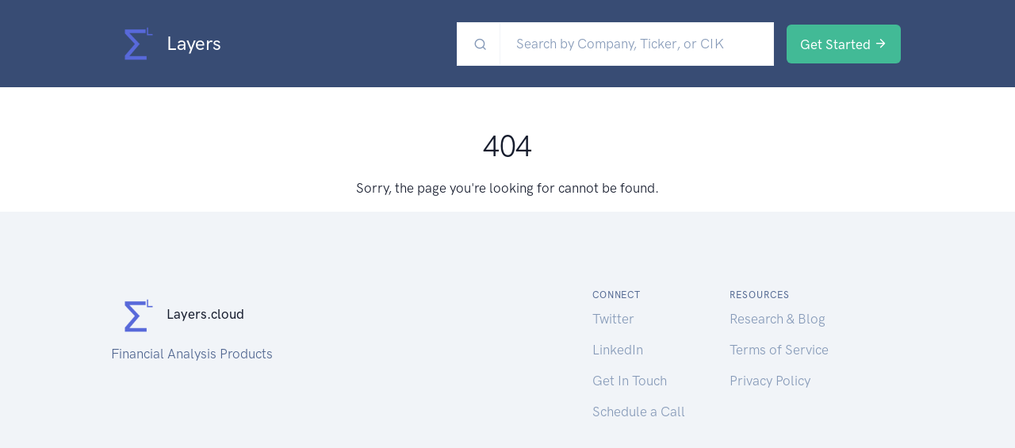

--- FILE ---
content_type: text/html
request_url: https://www.layers.cloud/money-fundamentals-and-inflation/
body_size: 920
content:
<!doctype html><html lang="en"><head><meta charset="utf-8"><meta name="viewport" content="width=device-width,initial-scale=1,shrink-to-fit=no"><meta name="theme-color" content="#000000"><base href="/"/><meta name="description" content="Public Company Historical Filing Data Modeled in Excel"><link rel="manifest" href="/manifest.json"><link rel="shortcut icon" href="/favicon.ico"><link rel="shortcut icon" href="./favicon.ico" type="image/x-icon"/><title>Layers.cloud - Financial Statements to Excel</title><script defer="defer" src="/static/js/main.3844b93e.js"></script><link href="/static/css/main.5871f6c0.css" rel="stylesheet"></head><body><script async src="https://www.googletagmanager.com/gtag/js?id=G-9PVXRX9C3N"></script><script>function gtag(){dataLayer.push(arguments)}window.dataLayer=window.dataLayer||[],gtag("js",new Date),gtag("config","G-9PVXRX9C3N")</script><script src="https://js.stripe.com/v3/"></script><script src="https://cdn.jsdelivr.net/npm/bootstrap@5.0.2/dist/js/bootstrap.bundle.min.js" integrity="sha384-MrcW6ZMFYlzcLA8Nl+NtUVF0sA7MsXsP1UyJoMp4YLEuNSfAP+JcXn/tWtIaxVXM" crossorigin="anonymous"></script><noscript>You need to enable JavaScript to run this app.</noscript><div id="root"></div></body></html>

--- FILE ---
content_type: application/javascript
request_url: https://www.layers.cloud/static/js/main.3844b93e.js
body_size: 248667
content:
/*! For license information please see main.3844b93e.js.LICENSE.txt */
!function(){var e={763:function(e,t,n){var r;e=n.nmd(e),function(){var i,o="Expected a function",a="__lodash_hash_undefined__",s="__lodash_placeholder__",u=16,c=32,l=64,f=128,h=256,d=1/0,p=9007199254740991,g=NaN,v=4294967295,m=[["ary",f],["bind",1],["bindKey",2],["curry",8],["curryRight",u],["flip",512],["partial",c],["partialRight",l],["rearg",h]],y="[object Arguments]",A="[object Array]",b="[object Boolean]",w="[object Date]",_="[object Error]",x="[object Function]",S="[object GeneratorFunction]",E="[object Map]",k="[object Number]",F="[object Object]",C="[object Promise]",I="[object RegExp]",P="[object Set]",j="[object String]",T="[object Symbol]",N="[object WeakMap]",R="[object ArrayBuffer]",B="[object DataView]",L="[object Float32Array]",O="[object Float64Array]",D="[object Int8Array]",M="[object Int16Array]",U="[object Int32Array]",H="[object Uint8Array]",V="[object Uint8ClampedArray]",z="[object Uint16Array]",K="[object Uint32Array]",Q=/\b__p \+= '';/g,W=/\b(__p \+=) '' \+/g,Y=/(__e\(.*?\)|\b__t\)) \+\n'';/g,G=/&(?:amp|lt|gt|quot|#39);/g,J=/[&<>"']/g,q=RegExp(G.source),X=RegExp(J.source),Z=/<%-([\s\S]+?)%>/g,$=/<%([\s\S]+?)%>/g,ee=/<%=([\s\S]+?)%>/g,te=/\.|\[(?:[^[\]]*|(["'])(?:(?!\1)[^\\]|\\.)*?\1)\]/,ne=/^\w*$/,re=/[^.[\]]+|\[(?:(-?\d+(?:\.\d+)?)|(["'])((?:(?!\2)[^\\]|\\.)*?)\2)\]|(?=(?:\.|\[\])(?:\.|\[\]|$))/g,ie=/[\\^$.*+?()[\]{}|]/g,oe=RegExp(ie.source),ae=/^\s+/,se=/\s/,ue=/\{(?:\n\/\* \[wrapped with .+\] \*\/)?\n?/,ce=/\{\n\/\* \[wrapped with (.+)\] \*/,le=/,? & /,fe=/[^\x00-\x2f\x3a-\x40\x5b-\x60\x7b-\x7f]+/g,he=/[()=,{}\[\]\/\s]/,de=/\\(\\)?/g,pe=/\$\{([^\\}]*(?:\\.[^\\}]*)*)\}/g,ge=/\w*$/,ve=/^[-+]0x[0-9a-f]+$/i,me=/^0b[01]+$/i,ye=/^\[object .+?Constructor\]$/,Ae=/^0o[0-7]+$/i,be=/^(?:0|[1-9]\d*)$/,we=/[\xc0-\xd6\xd8-\xf6\xf8-\xff\u0100-\u017f]/g,_e=/($^)/,xe=/['\n\r\u2028\u2029\\]/g,Se="\\ud800-\\udfff",Ee="\\u0300-\\u036f\\ufe20-\\ufe2f\\u20d0-\\u20ff",ke="\\u2700-\\u27bf",Fe="a-z\\xdf-\\xf6\\xf8-\\xff",Ce="A-Z\\xc0-\\xd6\\xd8-\\xde",Ie="\\ufe0e\\ufe0f",Pe="\\xac\\xb1\\xd7\\xf7\\x00-\\x2f\\x3a-\\x40\\x5b-\\x60\\x7b-\\xbf\\u2000-\\u206f \\t\\x0b\\f\\xa0\\ufeff\\n\\r\\u2028\\u2029\\u1680\\u180e\\u2000\\u2001\\u2002\\u2003\\u2004\\u2005\\u2006\\u2007\\u2008\\u2009\\u200a\\u202f\\u205f\\u3000",je="['\u2019]",Te="["+Se+"]",Ne="["+Pe+"]",Re="["+Ee+"]",Be="\\d+",Le="["+ke+"]",Oe="["+Fe+"]",De="[^"+Se+Pe+Be+ke+Fe+Ce+"]",Me="\\ud83c[\\udffb-\\udfff]",Ue="[^"+Se+"]",He="(?:\\ud83c[\\udde6-\\uddff]){2}",Ve="[\\ud800-\\udbff][\\udc00-\\udfff]",ze="["+Ce+"]",Ke="\\u200d",Qe="(?:"+Oe+"|"+De+")",We="(?:"+ze+"|"+De+")",Ye="(?:['\u2019](?:d|ll|m|re|s|t|ve))?",Ge="(?:['\u2019](?:D|LL|M|RE|S|T|VE))?",Je="(?:"+Re+"|"+Me+")"+"?",qe="["+Ie+"]?",Xe=qe+Je+("(?:"+Ke+"(?:"+[Ue,He,Ve].join("|")+")"+qe+Je+")*"),Ze="(?:"+[Le,He,Ve].join("|")+")"+Xe,$e="(?:"+[Ue+Re+"?",Re,He,Ve,Te].join("|")+")",et=RegExp(je,"g"),tt=RegExp(Re,"g"),nt=RegExp(Me+"(?="+Me+")|"+$e+Xe,"g"),rt=RegExp([ze+"?"+Oe+"+"+Ye+"(?="+[Ne,ze,"$"].join("|")+")",We+"+"+Ge+"(?="+[Ne,ze+Qe,"$"].join("|")+")",ze+"?"+Qe+"+"+Ye,ze+"+"+Ge,"\\d*(?:1ST|2ND|3RD|(?![123])\\dTH)(?=\\b|[a-z_])","\\d*(?:1st|2nd|3rd|(?![123])\\dth)(?=\\b|[A-Z_])",Be,Ze].join("|"),"g"),it=RegExp("["+Ke+Se+Ee+Ie+"]"),ot=/[a-z][A-Z]|[A-Z]{2}[a-z]|[0-9][a-zA-Z]|[a-zA-Z][0-9]|[^a-zA-Z0-9 ]/,at=["Array","Buffer","DataView","Date","Error","Float32Array","Float64Array","Function","Int8Array","Int16Array","Int32Array","Map","Math","Object","Promise","RegExp","Set","String","Symbol","TypeError","Uint8Array","Uint8ClampedArray","Uint16Array","Uint32Array","WeakMap","_","clearTimeout","isFinite","parseInt","setTimeout"],st=-1,ut={};ut[L]=ut[O]=ut[D]=ut[M]=ut[U]=ut[H]=ut[V]=ut[z]=ut[K]=!0,ut[y]=ut[A]=ut[R]=ut[b]=ut[B]=ut[w]=ut[_]=ut[x]=ut[E]=ut[k]=ut[F]=ut[I]=ut[P]=ut[j]=ut[N]=!1;var ct={};ct[y]=ct[A]=ct[R]=ct[B]=ct[b]=ct[w]=ct[L]=ct[O]=ct[D]=ct[M]=ct[U]=ct[E]=ct[k]=ct[F]=ct[I]=ct[P]=ct[j]=ct[T]=ct[H]=ct[V]=ct[z]=ct[K]=!0,ct[_]=ct[x]=ct[N]=!1;var lt={"\\":"\\","'":"'","\n":"n","\r":"r","\u2028":"u2028","\u2029":"u2029"},ft=parseFloat,ht=parseInt,dt="object"==typeof n.g&&n.g&&n.g.Object===Object&&n.g,pt="object"==typeof self&&self&&self.Object===Object&&self,gt=dt||pt||Function("return this")(),vt=t&&!t.nodeType&&t,mt=vt&&e&&!e.nodeType&&e,yt=mt&&mt.exports===vt,At=yt&&dt.process,bt=function(){try{var e=mt&&mt.require&&mt.require("util").types;return e||At&&At.binding&&At.binding("util")}catch(t){}}(),wt=bt&&bt.isArrayBuffer,_t=bt&&bt.isDate,xt=bt&&bt.isMap,St=bt&&bt.isRegExp,Et=bt&&bt.isSet,kt=bt&&bt.isTypedArray;function Ft(e,t,n){switch(n.length){case 0:return e.call(t);case 1:return e.call(t,n[0]);case 2:return e.call(t,n[0],n[1]);case 3:return e.call(t,n[0],n[1],n[2])}return e.apply(t,n)}function Ct(e,t,n,r){for(var i=-1,o=null==e?0:e.length;++i<o;){var a=e[i];t(r,a,n(a),e)}return r}function It(e,t){for(var n=-1,r=null==e?0:e.length;++n<r&&!1!==t(e[n],n,e););return e}function Pt(e,t){for(var n=null==e?0:e.length;n--&&!1!==t(e[n],n,e););return e}function jt(e,t){for(var n=-1,r=null==e?0:e.length;++n<r;)if(!t(e[n],n,e))return!1;return!0}function Tt(e,t){for(var n=-1,r=null==e?0:e.length,i=0,o=[];++n<r;){var a=e[n];t(a,n,e)&&(o[i++]=a)}return o}function Nt(e,t){return!!(null==e?0:e.length)&&zt(e,t,0)>-1}function Rt(e,t,n){for(var r=-1,i=null==e?0:e.length;++r<i;)if(n(t,e[r]))return!0;return!1}function Bt(e,t){for(var n=-1,r=null==e?0:e.length,i=Array(r);++n<r;)i[n]=t(e[n],n,e);return i}function Lt(e,t){for(var n=-1,r=t.length,i=e.length;++n<r;)e[i+n]=t[n];return e}function Ot(e,t,n,r){var i=-1,o=null==e?0:e.length;for(r&&o&&(n=e[++i]);++i<o;)n=t(n,e[i],i,e);return n}function Dt(e,t,n,r){var i=null==e?0:e.length;for(r&&i&&(n=e[--i]);i--;)n=t(n,e[i],i,e);return n}function Mt(e,t){for(var n=-1,r=null==e?0:e.length;++n<r;)if(t(e[n],n,e))return!0;return!1}var Ut=Yt("length");function Ht(e,t,n){var r;return n(e,(function(e,n,i){if(t(e,n,i))return r=n,!1})),r}function Vt(e,t,n,r){for(var i=e.length,o=n+(r?1:-1);r?o--:++o<i;)if(t(e[o],o,e))return o;return-1}function zt(e,t,n){return t===t?function(e,t,n){var r=n-1,i=e.length;for(;++r<i;)if(e[r]===t)return r;return-1}(e,t,n):Vt(e,Qt,n)}function Kt(e,t,n,r){for(var i=n-1,o=e.length;++i<o;)if(r(e[i],t))return i;return-1}function Qt(e){return e!==e}function Wt(e,t){var n=null==e?0:e.length;return n?qt(e,t)/n:g}function Yt(e){return function(t){return null==t?i:t[e]}}function Gt(e){return function(t){return null==e?i:e[t]}}function Jt(e,t,n,r,i){return i(e,(function(e,i,o){n=r?(r=!1,e):t(n,e,i,o)})),n}function qt(e,t){for(var n,r=-1,o=e.length;++r<o;){var a=t(e[r]);a!==i&&(n=n===i?a:n+a)}return n}function Xt(e,t){for(var n=-1,r=Array(e);++n<e;)r[n]=t(n);return r}function Zt(e){return e?e.slice(0,vn(e)+1).replace(ae,""):e}function $t(e){return function(t){return e(t)}}function en(e,t){return Bt(t,(function(t){return e[t]}))}function tn(e,t){return e.has(t)}function nn(e,t){for(var n=-1,r=e.length;++n<r&&zt(t,e[n],0)>-1;);return n}function rn(e,t){for(var n=e.length;n--&&zt(t,e[n],0)>-1;);return n}var on=Gt({"\xc0":"A","\xc1":"A","\xc2":"A","\xc3":"A","\xc4":"A","\xc5":"A","\xe0":"a","\xe1":"a","\xe2":"a","\xe3":"a","\xe4":"a","\xe5":"a","\xc7":"C","\xe7":"c","\xd0":"D","\xf0":"d","\xc8":"E","\xc9":"E","\xca":"E","\xcb":"E","\xe8":"e","\xe9":"e","\xea":"e","\xeb":"e","\xcc":"I","\xcd":"I","\xce":"I","\xcf":"I","\xec":"i","\xed":"i","\xee":"i","\xef":"i","\xd1":"N","\xf1":"n","\xd2":"O","\xd3":"O","\xd4":"O","\xd5":"O","\xd6":"O","\xd8":"O","\xf2":"o","\xf3":"o","\xf4":"o","\xf5":"o","\xf6":"o","\xf8":"o","\xd9":"U","\xda":"U","\xdb":"U","\xdc":"U","\xf9":"u","\xfa":"u","\xfb":"u","\xfc":"u","\xdd":"Y","\xfd":"y","\xff":"y","\xc6":"Ae","\xe6":"ae","\xde":"Th","\xfe":"th","\xdf":"ss","\u0100":"A","\u0102":"A","\u0104":"A","\u0101":"a","\u0103":"a","\u0105":"a","\u0106":"C","\u0108":"C","\u010a":"C","\u010c":"C","\u0107":"c","\u0109":"c","\u010b":"c","\u010d":"c","\u010e":"D","\u0110":"D","\u010f":"d","\u0111":"d","\u0112":"E","\u0114":"E","\u0116":"E","\u0118":"E","\u011a":"E","\u0113":"e","\u0115":"e","\u0117":"e","\u0119":"e","\u011b":"e","\u011c":"G","\u011e":"G","\u0120":"G","\u0122":"G","\u011d":"g","\u011f":"g","\u0121":"g","\u0123":"g","\u0124":"H","\u0126":"H","\u0125":"h","\u0127":"h","\u0128":"I","\u012a":"I","\u012c":"I","\u012e":"I","\u0130":"I","\u0129":"i","\u012b":"i","\u012d":"i","\u012f":"i","\u0131":"i","\u0134":"J","\u0135":"j","\u0136":"K","\u0137":"k","\u0138":"k","\u0139":"L","\u013b":"L","\u013d":"L","\u013f":"L","\u0141":"L","\u013a":"l","\u013c":"l","\u013e":"l","\u0140":"l","\u0142":"l","\u0143":"N","\u0145":"N","\u0147":"N","\u014a":"N","\u0144":"n","\u0146":"n","\u0148":"n","\u014b":"n","\u014c":"O","\u014e":"O","\u0150":"O","\u014d":"o","\u014f":"o","\u0151":"o","\u0154":"R","\u0156":"R","\u0158":"R","\u0155":"r","\u0157":"r","\u0159":"r","\u015a":"S","\u015c":"S","\u015e":"S","\u0160":"S","\u015b":"s","\u015d":"s","\u015f":"s","\u0161":"s","\u0162":"T","\u0164":"T","\u0166":"T","\u0163":"t","\u0165":"t","\u0167":"t","\u0168":"U","\u016a":"U","\u016c":"U","\u016e":"U","\u0170":"U","\u0172":"U","\u0169":"u","\u016b":"u","\u016d":"u","\u016f":"u","\u0171":"u","\u0173":"u","\u0174":"W","\u0175":"w","\u0176":"Y","\u0177":"y","\u0178":"Y","\u0179":"Z","\u017b":"Z","\u017d":"Z","\u017a":"z","\u017c":"z","\u017e":"z","\u0132":"IJ","\u0133":"ij","\u0152":"Oe","\u0153":"oe","\u0149":"'n","\u017f":"s"}),an=Gt({"&":"&amp;","<":"&lt;",">":"&gt;",'"':"&quot;","'":"&#39;"});function sn(e){return"\\"+lt[e]}function un(e){return it.test(e)}function cn(e){var t=-1,n=Array(e.size);return e.forEach((function(e,r){n[++t]=[r,e]})),n}function ln(e,t){return function(n){return e(t(n))}}function fn(e,t){for(var n=-1,r=e.length,i=0,o=[];++n<r;){var a=e[n];a!==t&&a!==s||(e[n]=s,o[i++]=n)}return o}function hn(e){var t=-1,n=Array(e.size);return e.forEach((function(e){n[++t]=e})),n}function dn(e){var t=-1,n=Array(e.size);return e.forEach((function(e){n[++t]=[e,e]})),n}function pn(e){return un(e)?function(e){var t=nt.lastIndex=0;for(;nt.test(e);)++t;return t}(e):Ut(e)}function gn(e){return un(e)?function(e){return e.match(nt)||[]}(e):function(e){return e.split("")}(e)}function vn(e){for(var t=e.length;t--&&se.test(e.charAt(t)););return t}var mn=Gt({"&amp;":"&","&lt;":"<","&gt;":">","&quot;":'"',"&#39;":"'"});var yn=function e(t){var n=(t=null==t?gt:yn.defaults(gt.Object(),t,yn.pick(gt,at))).Array,r=t.Date,se=t.Error,Se=t.Function,Ee=t.Math,ke=t.Object,Fe=t.RegExp,Ce=t.String,Ie=t.TypeError,Pe=n.prototype,je=Se.prototype,Te=ke.prototype,Ne=t["__core-js_shared__"],Re=je.toString,Be=Te.hasOwnProperty,Le=0,Oe=function(){var e=/[^.]+$/.exec(Ne&&Ne.keys&&Ne.keys.IE_PROTO||"");return e?"Symbol(src)_1."+e:""}(),De=Te.toString,Me=Re.call(ke),Ue=gt._,He=Fe("^"+Re.call(Be).replace(ie,"\\$&").replace(/hasOwnProperty|(function).*?(?=\\\()| for .+?(?=\\\])/g,"$1.*?")+"$"),Ve=yt?t.Buffer:i,ze=t.Symbol,Ke=t.Uint8Array,Qe=Ve?Ve.allocUnsafe:i,We=ln(ke.getPrototypeOf,ke),Ye=ke.create,Ge=Te.propertyIsEnumerable,Je=Pe.splice,qe=ze?ze.isConcatSpreadable:i,Xe=ze?ze.iterator:i,Ze=ze?ze.toStringTag:i,$e=function(){try{var e=fo(ke,"defineProperty");return e({},"",{}),e}catch(t){}}(),nt=t.clearTimeout!==gt.clearTimeout&&t.clearTimeout,it=r&&r.now!==gt.Date.now&&r.now,lt=t.setTimeout!==gt.setTimeout&&t.setTimeout,dt=Ee.ceil,pt=Ee.floor,vt=ke.getOwnPropertySymbols,mt=Ve?Ve.isBuffer:i,At=t.isFinite,bt=Pe.join,Ut=ln(ke.keys,ke),Gt=Ee.max,An=Ee.min,bn=r.now,wn=t.parseInt,_n=Ee.random,xn=Pe.reverse,Sn=fo(t,"DataView"),En=fo(t,"Map"),kn=fo(t,"Promise"),Fn=fo(t,"Set"),Cn=fo(t,"WeakMap"),In=fo(ke,"create"),Pn=Cn&&new Cn,jn={},Tn=Do(Sn),Nn=Do(En),Rn=Do(kn),Bn=Do(Fn),Ln=Do(Cn),On=ze?ze.prototype:i,Dn=On?On.valueOf:i,Mn=On?On.toString:i;function Un(e){if(ts(e)&&!Ka(e)&&!(e instanceof Kn)){if(e instanceof zn)return e;if(Be.call(e,"__wrapped__"))return Mo(e)}return new zn(e)}var Hn=function(){function e(){}return function(t){if(!es(t))return{};if(Ye)return Ye(t);e.prototype=t;var n=new e;return e.prototype=i,n}}();function Vn(){}function zn(e,t){this.__wrapped__=e,this.__actions__=[],this.__chain__=!!t,this.__index__=0,this.__values__=i}function Kn(e){this.__wrapped__=e,this.__actions__=[],this.__dir__=1,this.__filtered__=!1,this.__iteratees__=[],this.__takeCount__=v,this.__views__=[]}function Qn(e){var t=-1,n=null==e?0:e.length;for(this.clear();++t<n;){var r=e[t];this.set(r[0],r[1])}}function Wn(e){var t=-1,n=null==e?0:e.length;for(this.clear();++t<n;){var r=e[t];this.set(r[0],r[1])}}function Yn(e){var t=-1,n=null==e?0:e.length;for(this.clear();++t<n;){var r=e[t];this.set(r[0],r[1])}}function Gn(e){var t=-1,n=null==e?0:e.length;for(this.__data__=new Yn;++t<n;)this.add(e[t])}function Jn(e){var t=this.__data__=new Wn(e);this.size=t.size}function qn(e,t){var n=Ka(e),r=!n&&za(e),i=!n&&!r&&Ga(e),o=!n&&!r&&!i&&cs(e),a=n||r||i||o,s=a?Xt(e.length,Ce):[],u=s.length;for(var c in e)!t&&!Be.call(e,c)||a&&("length"==c||i&&("offset"==c||"parent"==c)||o&&("buffer"==c||"byteLength"==c||"byteOffset"==c)||Ao(c,u))||s.push(c);return s}function Xn(e){var t=e.length;return t?e[Gr(0,t-1)]:i}function Zn(e,t){return Bo(Ii(e),sr(t,0,e.length))}function $n(e){return Bo(Ii(e))}function er(e,t,n){(n!==i&&!Ua(e[t],n)||n===i&&!(t in e))&&or(e,t,n)}function tr(e,t,n){var r=e[t];Be.call(e,t)&&Ua(r,n)&&(n!==i||t in e)||or(e,t,n)}function nr(e,t){for(var n=e.length;n--;)if(Ua(e[n][0],t))return n;return-1}function rr(e,t,n,r){return hr(e,(function(e,i,o){t(r,e,n(e),o)})),r}function ir(e,t){return e&&Pi(t,js(t),e)}function or(e,t,n){"__proto__"==t&&$e?$e(e,t,{configurable:!0,enumerable:!0,value:n,writable:!0}):e[t]=n}function ar(e,t){for(var r=-1,o=t.length,a=n(o),s=null==e;++r<o;)a[r]=s?i:ks(e,t[r]);return a}function sr(e,t,n){return e===e&&(n!==i&&(e=e<=n?e:n),t!==i&&(e=e>=t?e:t)),e}function ur(e,t,n,r,o,a){var s,u=1&t,c=2&t,l=4&t;if(n&&(s=o?n(e,r,o,a):n(e)),s!==i)return s;if(!es(e))return e;var f=Ka(e);if(f){if(s=function(e){var t=e.length,n=new e.constructor(t);t&&"string"==typeof e[0]&&Be.call(e,"index")&&(n.index=e.index,n.input=e.input);return n}(e),!u)return Ii(e,s)}else{var h=go(e),d=h==x||h==S;if(Ga(e))return xi(e,u);if(h==F||h==y||d&&!o){if(s=c||d?{}:mo(e),!u)return c?function(e,t){return Pi(e,po(e),t)}(e,function(e,t){return e&&Pi(t,Ts(t),e)}(s,e)):function(e,t){return Pi(e,ho(e),t)}(e,ir(s,e))}else{if(!ct[h])return o?e:{};s=function(e,t,n){var r=e.constructor;switch(t){case R:return Si(e);case b:case w:return new r(+e);case B:return function(e,t){var n=t?Si(e.buffer):e.buffer;return new e.constructor(n,e.byteOffset,e.byteLength)}(e,n);case L:case O:case D:case M:case U:case H:case V:case z:case K:return Ei(e,n);case E:return new r;case k:case j:return new r(e);case I:return function(e){var t=new e.constructor(e.source,ge.exec(e));return t.lastIndex=e.lastIndex,t}(e);case P:return new r;case T:return i=e,Dn?ke(Dn.call(i)):{}}var i}(e,h,u)}}a||(a=new Jn);var p=a.get(e);if(p)return p;a.set(e,s),as(e)?e.forEach((function(r){s.add(ur(r,t,n,r,e,a))})):ns(e)&&e.forEach((function(r,i){s.set(i,ur(r,t,n,i,e,a))}));var g=f?i:(l?c?io:ro:c?Ts:js)(e);return It(g||e,(function(r,i){g&&(r=e[i=r]),tr(s,i,ur(r,t,n,i,e,a))})),s}function cr(e,t,n){var r=n.length;if(null==e)return!r;for(e=ke(e);r--;){var o=n[r],a=t[o],s=e[o];if(s===i&&!(o in e)||!a(s))return!1}return!0}function lr(e,t,n){if("function"!=typeof e)throw new Ie(o);return jo((function(){e.apply(i,n)}),t)}function fr(e,t,n,r){var i=-1,o=Nt,a=!0,s=e.length,u=[],c=t.length;if(!s)return u;n&&(t=Bt(t,$t(n))),r?(o=Rt,a=!1):t.length>=200&&(o=tn,a=!1,t=new Gn(t));e:for(;++i<s;){var l=e[i],f=null==n?l:n(l);if(l=r||0!==l?l:0,a&&f===f){for(var h=c;h--;)if(t[h]===f)continue e;u.push(l)}else o(t,f,r)||u.push(l)}return u}Un.templateSettings={escape:Z,evaluate:$,interpolate:ee,variable:"",imports:{_:Un}},Un.prototype=Vn.prototype,Un.prototype.constructor=Un,zn.prototype=Hn(Vn.prototype),zn.prototype.constructor=zn,Kn.prototype=Hn(Vn.prototype),Kn.prototype.constructor=Kn,Qn.prototype.clear=function(){this.__data__=In?In(null):{},this.size=0},Qn.prototype.delete=function(e){var t=this.has(e)&&delete this.__data__[e];return this.size-=t?1:0,t},Qn.prototype.get=function(e){var t=this.__data__;if(In){var n=t[e];return n===a?i:n}return Be.call(t,e)?t[e]:i},Qn.prototype.has=function(e){var t=this.__data__;return In?t[e]!==i:Be.call(t,e)},Qn.prototype.set=function(e,t){var n=this.__data__;return this.size+=this.has(e)?0:1,n[e]=In&&t===i?a:t,this},Wn.prototype.clear=function(){this.__data__=[],this.size=0},Wn.prototype.delete=function(e){var t=this.__data__,n=nr(t,e);return!(n<0)&&(n==t.length-1?t.pop():Je.call(t,n,1),--this.size,!0)},Wn.prototype.get=function(e){var t=this.__data__,n=nr(t,e);return n<0?i:t[n][1]},Wn.prototype.has=function(e){return nr(this.__data__,e)>-1},Wn.prototype.set=function(e,t){var n=this.__data__,r=nr(n,e);return r<0?(++this.size,n.push([e,t])):n[r][1]=t,this},Yn.prototype.clear=function(){this.size=0,this.__data__={hash:new Qn,map:new(En||Wn),string:new Qn}},Yn.prototype.delete=function(e){var t=co(this,e).delete(e);return this.size-=t?1:0,t},Yn.prototype.get=function(e){return co(this,e).get(e)},Yn.prototype.has=function(e){return co(this,e).has(e)},Yn.prototype.set=function(e,t){var n=co(this,e),r=n.size;return n.set(e,t),this.size+=n.size==r?0:1,this},Gn.prototype.add=Gn.prototype.push=function(e){return this.__data__.set(e,a),this},Gn.prototype.has=function(e){return this.__data__.has(e)},Jn.prototype.clear=function(){this.__data__=new Wn,this.size=0},Jn.prototype.delete=function(e){var t=this.__data__,n=t.delete(e);return this.size=t.size,n},Jn.prototype.get=function(e){return this.__data__.get(e)},Jn.prototype.has=function(e){return this.__data__.has(e)},Jn.prototype.set=function(e,t){var n=this.__data__;if(n instanceof Wn){var r=n.__data__;if(!En||r.length<199)return r.push([e,t]),this.size=++n.size,this;n=this.__data__=new Yn(r)}return n.set(e,t),this.size=n.size,this};var hr=Ni(br),dr=Ni(wr,!0);function pr(e,t){var n=!0;return hr(e,(function(e,r,i){return n=!!t(e,r,i)})),n}function gr(e,t,n){for(var r=-1,o=e.length;++r<o;){var a=e[r],s=t(a);if(null!=s&&(u===i?s===s&&!us(s):n(s,u)))var u=s,c=a}return c}function vr(e,t){var n=[];return hr(e,(function(e,r,i){t(e,r,i)&&n.push(e)})),n}function mr(e,t,n,r,i){var o=-1,a=e.length;for(n||(n=yo),i||(i=[]);++o<a;){var s=e[o];t>0&&n(s)?t>1?mr(s,t-1,n,r,i):Lt(i,s):r||(i[i.length]=s)}return i}var yr=Ri(),Ar=Ri(!0);function br(e,t){return e&&yr(e,t,js)}function wr(e,t){return e&&Ar(e,t,js)}function _r(e,t){return Tt(t,(function(t){return Xa(e[t])}))}function xr(e,t){for(var n=0,r=(t=Ai(t,e)).length;null!=e&&n<r;)e=e[Oo(t[n++])];return n&&n==r?e:i}function Sr(e,t,n){var r=t(e);return Ka(e)?r:Lt(r,n(e))}function Er(e){return null==e?e===i?"[object Undefined]":"[object Null]":Ze&&Ze in ke(e)?function(e){var t=Be.call(e,Ze),n=e[Ze];try{e[Ze]=i;var r=!0}catch(a){}var o=De.call(e);r&&(t?e[Ze]=n:delete e[Ze]);return o}(e):function(e){return De.call(e)}(e)}function kr(e,t){return e>t}function Fr(e,t){return null!=e&&Be.call(e,t)}function Cr(e,t){return null!=e&&t in ke(e)}function Ir(e,t,r){for(var o=r?Rt:Nt,a=e[0].length,s=e.length,u=s,c=n(s),l=1/0,f=[];u--;){var h=e[u];u&&t&&(h=Bt(h,$t(t))),l=An(h.length,l),c[u]=!r&&(t||a>=120&&h.length>=120)?new Gn(u&&h):i}h=e[0];var d=-1,p=c[0];e:for(;++d<a&&f.length<l;){var g=h[d],v=t?t(g):g;if(g=r||0!==g?g:0,!(p?tn(p,v):o(f,v,r))){for(u=s;--u;){var m=c[u];if(!(m?tn(m,v):o(e[u],v,r)))continue e}p&&p.push(v),f.push(g)}}return f}function Pr(e,t,n){var r=null==(e=Co(e,t=Ai(t,e)))?e:e[Oo(qo(t))];return null==r?i:Ft(r,e,n)}function jr(e){return ts(e)&&Er(e)==y}function Tr(e,t,n,r,o){return e===t||(null==e||null==t||!ts(e)&&!ts(t)?e!==e&&t!==t:function(e,t,n,r,o,a){var s=Ka(e),u=Ka(t),c=s?A:go(e),l=u?A:go(t),f=(c=c==y?F:c)==F,h=(l=l==y?F:l)==F,d=c==l;if(d&&Ga(e)){if(!Ga(t))return!1;s=!0,f=!1}if(d&&!f)return a||(a=new Jn),s||cs(e)?to(e,t,n,r,o,a):function(e,t,n,r,i,o,a){switch(n){case B:if(e.byteLength!=t.byteLength||e.byteOffset!=t.byteOffset)return!1;e=e.buffer,t=t.buffer;case R:return!(e.byteLength!=t.byteLength||!o(new Ke(e),new Ke(t)));case b:case w:case k:return Ua(+e,+t);case _:return e.name==t.name&&e.message==t.message;case I:case j:return e==t+"";case E:var s=cn;case P:var u=1&r;if(s||(s=hn),e.size!=t.size&&!u)return!1;var c=a.get(e);if(c)return c==t;r|=2,a.set(e,t);var l=to(s(e),s(t),r,i,o,a);return a.delete(e),l;case T:if(Dn)return Dn.call(e)==Dn.call(t)}return!1}(e,t,c,n,r,o,a);if(!(1&n)){var p=f&&Be.call(e,"__wrapped__"),g=h&&Be.call(t,"__wrapped__");if(p||g){var v=p?e.value():e,m=g?t.value():t;return a||(a=new Jn),o(v,m,n,r,a)}}if(!d)return!1;return a||(a=new Jn),function(e,t,n,r,o,a){var s=1&n,u=ro(e),c=u.length,l=ro(t),f=l.length;if(c!=f&&!s)return!1;var h=c;for(;h--;){var d=u[h];if(!(s?d in t:Be.call(t,d)))return!1}var p=a.get(e),g=a.get(t);if(p&&g)return p==t&&g==e;var v=!0;a.set(e,t),a.set(t,e);var m=s;for(;++h<c;){var y=e[d=u[h]],A=t[d];if(r)var b=s?r(A,y,d,t,e,a):r(y,A,d,e,t,a);if(!(b===i?y===A||o(y,A,n,r,a):b)){v=!1;break}m||(m="constructor"==d)}if(v&&!m){var w=e.constructor,_=t.constructor;w==_||!("constructor"in e)||!("constructor"in t)||"function"==typeof w&&w instanceof w&&"function"==typeof _&&_ instanceof _||(v=!1)}return a.delete(e),a.delete(t),v}(e,t,n,r,o,a)}(e,t,n,r,Tr,o))}function Nr(e,t,n,r){var o=n.length,a=o,s=!r;if(null==e)return!a;for(e=ke(e);o--;){var u=n[o];if(s&&u[2]?u[1]!==e[u[0]]:!(u[0]in e))return!1}for(;++o<a;){var c=(u=n[o])[0],l=e[c],f=u[1];if(s&&u[2]){if(l===i&&!(c in e))return!1}else{var h=new Jn;if(r)var d=r(l,f,c,e,t,h);if(!(d===i?Tr(f,l,3,r,h):d))return!1}}return!0}function Rr(e){return!(!es(e)||(t=e,Oe&&Oe in t))&&(Xa(e)?He:ye).test(Do(e));var t}function Br(e){return"function"==typeof e?e:null==e?ru:"object"==typeof e?Ka(e)?Hr(e[0],e[1]):Ur(e):hu(e)}function Lr(e){if(!So(e))return Ut(e);var t=[];for(var n in ke(e))Be.call(e,n)&&"constructor"!=n&&t.push(n);return t}function Or(e){if(!es(e))return function(e){var t=[];if(null!=e)for(var n in ke(e))t.push(n);return t}(e);var t=So(e),n=[];for(var r in e)("constructor"!=r||!t&&Be.call(e,r))&&n.push(r);return n}function Dr(e,t){return e<t}function Mr(e,t){var r=-1,i=Wa(e)?n(e.length):[];return hr(e,(function(e,n,o){i[++r]=t(e,n,o)})),i}function Ur(e){var t=lo(e);return 1==t.length&&t[0][2]?ko(t[0][0],t[0][1]):function(n){return n===e||Nr(n,e,t)}}function Hr(e,t){return wo(e)&&Eo(t)?ko(Oo(e),t):function(n){var r=ks(n,e);return r===i&&r===t?Fs(n,e):Tr(t,r,3)}}function Vr(e,t,n,r,o){e!==t&&yr(t,(function(a,s){if(o||(o=new Jn),es(a))!function(e,t,n,r,o,a,s){var u=Io(e,n),c=Io(t,n),l=s.get(c);if(l)return void er(e,n,l);var f=a?a(u,c,n+"",e,t,s):i,h=f===i;if(h){var d=Ka(c),p=!d&&Ga(c),g=!d&&!p&&cs(c);f=c,d||p||g?Ka(u)?f=u:Ya(u)?f=Ii(u):p?(h=!1,f=xi(c,!0)):g?(h=!1,f=Ei(c,!0)):f=[]:is(c)||za(c)?(f=u,za(u)?f=ms(u):es(u)&&!Xa(u)||(f=mo(c))):h=!1}h&&(s.set(c,f),o(f,c,r,a,s),s.delete(c));er(e,n,f)}(e,t,s,n,Vr,r,o);else{var u=r?r(Io(e,s),a,s+"",e,t,o):i;u===i&&(u=a),er(e,s,u)}}),Ts)}function zr(e,t){var n=e.length;if(n)return Ao(t+=t<0?n:0,n)?e[t]:i}function Kr(e,t,n){t=t.length?Bt(t,(function(e){return Ka(e)?function(t){return xr(t,1===e.length?e[0]:e)}:e})):[ru];var r=-1;t=Bt(t,$t(uo()));var i=Mr(e,(function(e,n,i){var o=Bt(t,(function(t){return t(e)}));return{criteria:o,index:++r,value:e}}));return function(e,t){var n=e.length;for(e.sort(t);n--;)e[n]=e[n].value;return e}(i,(function(e,t){return function(e,t,n){var r=-1,i=e.criteria,o=t.criteria,a=i.length,s=n.length;for(;++r<a;){var u=ki(i[r],o[r]);if(u)return r>=s?u:u*("desc"==n[r]?-1:1)}return e.index-t.index}(e,t,n)}))}function Qr(e,t,n){for(var r=-1,i=t.length,o={};++r<i;){var a=t[r],s=xr(e,a);n(s,a)&&$r(o,Ai(a,e),s)}return o}function Wr(e,t,n,r){var i=r?Kt:zt,o=-1,a=t.length,s=e;for(e===t&&(t=Ii(t)),n&&(s=Bt(e,$t(n)));++o<a;)for(var u=0,c=t[o],l=n?n(c):c;(u=i(s,l,u,r))>-1;)s!==e&&Je.call(s,u,1),Je.call(e,u,1);return e}function Yr(e,t){for(var n=e?t.length:0,r=n-1;n--;){var i=t[n];if(n==r||i!==o){var o=i;Ao(i)?Je.call(e,i,1):fi(e,i)}}return e}function Gr(e,t){return e+pt(_n()*(t-e+1))}function Jr(e,t){var n="";if(!e||t<1||t>p)return n;do{t%2&&(n+=e),(t=pt(t/2))&&(e+=e)}while(t);return n}function qr(e,t){return To(Fo(e,t,ru),e+"")}function Xr(e){return Xn(Us(e))}function Zr(e,t){var n=Us(e);return Bo(n,sr(t,0,n.length))}function $r(e,t,n,r){if(!es(e))return e;for(var o=-1,a=(t=Ai(t,e)).length,s=a-1,u=e;null!=u&&++o<a;){var c=Oo(t[o]),l=n;if("__proto__"===c||"constructor"===c||"prototype"===c)return e;if(o!=s){var f=u[c];(l=r?r(f,c,u):i)===i&&(l=es(f)?f:Ao(t[o+1])?[]:{})}tr(u,c,l),u=u[c]}return e}var ei=Pn?function(e,t){return Pn.set(e,t),e}:ru,ti=$e?function(e,t){return $e(e,"toString",{configurable:!0,enumerable:!1,value:eu(t),writable:!0})}:ru;function ni(e){return Bo(Us(e))}function ri(e,t,r){var i=-1,o=e.length;t<0&&(t=-t>o?0:o+t),(r=r>o?o:r)<0&&(r+=o),o=t>r?0:r-t>>>0,t>>>=0;for(var a=n(o);++i<o;)a[i]=e[i+t];return a}function ii(e,t){var n;return hr(e,(function(e,r,i){return!(n=t(e,r,i))})),!!n}function oi(e,t,n){var r=0,i=null==e?r:e.length;if("number"==typeof t&&t===t&&i<=2147483647){for(;r<i;){var o=r+i>>>1,a=e[o];null!==a&&!us(a)&&(n?a<=t:a<t)?r=o+1:i=o}return i}return ai(e,t,ru,n)}function ai(e,t,n,r){var o=0,a=null==e?0:e.length;if(0===a)return 0;for(var s=(t=n(t))!==t,u=null===t,c=us(t),l=t===i;o<a;){var f=pt((o+a)/2),h=n(e[f]),d=h!==i,p=null===h,g=h===h,v=us(h);if(s)var m=r||g;else m=l?g&&(r||d):u?g&&d&&(r||!p):c?g&&d&&!p&&(r||!v):!p&&!v&&(r?h<=t:h<t);m?o=f+1:a=f}return An(a,4294967294)}function si(e,t){for(var n=-1,r=e.length,i=0,o=[];++n<r;){var a=e[n],s=t?t(a):a;if(!n||!Ua(s,u)){var u=s;o[i++]=0===a?0:a}}return o}function ui(e){return"number"==typeof e?e:us(e)?g:+e}function ci(e){if("string"==typeof e)return e;if(Ka(e))return Bt(e,ci)+"";if(us(e))return Mn?Mn.call(e):"";var t=e+"";return"0"==t&&1/e==-1/0?"-0":t}function li(e,t,n){var r=-1,i=Nt,o=e.length,a=!0,s=[],u=s;if(n)a=!1,i=Rt;else if(o>=200){var c=t?null:Ji(e);if(c)return hn(c);a=!1,i=tn,u=new Gn}else u=t?[]:s;e:for(;++r<o;){var l=e[r],f=t?t(l):l;if(l=n||0!==l?l:0,a&&f===f){for(var h=u.length;h--;)if(u[h]===f)continue e;t&&u.push(f),s.push(l)}else i(u,f,n)||(u!==s&&u.push(f),s.push(l))}return s}function fi(e,t){return null==(e=Co(e,t=Ai(t,e)))||delete e[Oo(qo(t))]}function hi(e,t,n,r){return $r(e,t,n(xr(e,t)),r)}function di(e,t,n,r){for(var i=e.length,o=r?i:-1;(r?o--:++o<i)&&t(e[o],o,e););return n?ri(e,r?0:o,r?o+1:i):ri(e,r?o+1:0,r?i:o)}function pi(e,t){var n=e;return n instanceof Kn&&(n=n.value()),Ot(t,(function(e,t){return t.func.apply(t.thisArg,Lt([e],t.args))}),n)}function gi(e,t,r){var i=e.length;if(i<2)return i?li(e[0]):[];for(var o=-1,a=n(i);++o<i;)for(var s=e[o],u=-1;++u<i;)u!=o&&(a[o]=fr(a[o]||s,e[u],t,r));return li(mr(a,1),t,r)}function vi(e,t,n){for(var r=-1,o=e.length,a=t.length,s={};++r<o;){var u=r<a?t[r]:i;n(s,e[r],u)}return s}function mi(e){return Ya(e)?e:[]}function yi(e){return"function"==typeof e?e:ru}function Ai(e,t){return Ka(e)?e:wo(e,t)?[e]:Lo(ys(e))}var bi=qr;function wi(e,t,n){var r=e.length;return n=n===i?r:n,!t&&n>=r?e:ri(e,t,n)}var _i=nt||function(e){return gt.clearTimeout(e)};function xi(e,t){if(t)return e.slice();var n=e.length,r=Qe?Qe(n):new e.constructor(n);return e.copy(r),r}function Si(e){var t=new e.constructor(e.byteLength);return new Ke(t).set(new Ke(e)),t}function Ei(e,t){var n=t?Si(e.buffer):e.buffer;return new e.constructor(n,e.byteOffset,e.length)}function ki(e,t){if(e!==t){var n=e!==i,r=null===e,o=e===e,a=us(e),s=t!==i,u=null===t,c=t===t,l=us(t);if(!u&&!l&&!a&&e>t||a&&s&&c&&!u&&!l||r&&s&&c||!n&&c||!o)return 1;if(!r&&!a&&!l&&e<t||l&&n&&o&&!r&&!a||u&&n&&o||!s&&o||!c)return-1}return 0}function Fi(e,t,r,i){for(var o=-1,a=e.length,s=r.length,u=-1,c=t.length,l=Gt(a-s,0),f=n(c+l),h=!i;++u<c;)f[u]=t[u];for(;++o<s;)(h||o<a)&&(f[r[o]]=e[o]);for(;l--;)f[u++]=e[o++];return f}function Ci(e,t,r,i){for(var o=-1,a=e.length,s=-1,u=r.length,c=-1,l=t.length,f=Gt(a-u,0),h=n(f+l),d=!i;++o<f;)h[o]=e[o];for(var p=o;++c<l;)h[p+c]=t[c];for(;++s<u;)(d||o<a)&&(h[p+r[s]]=e[o++]);return h}function Ii(e,t){var r=-1,i=e.length;for(t||(t=n(i));++r<i;)t[r]=e[r];return t}function Pi(e,t,n,r){var o=!n;n||(n={});for(var a=-1,s=t.length;++a<s;){var u=t[a],c=r?r(n[u],e[u],u,n,e):i;c===i&&(c=e[u]),o?or(n,u,c):tr(n,u,c)}return n}function ji(e,t){return function(n,r){var i=Ka(n)?Ct:rr,o=t?t():{};return i(n,e,uo(r,2),o)}}function Ti(e){return qr((function(t,n){var r=-1,o=n.length,a=o>1?n[o-1]:i,s=o>2?n[2]:i;for(a=e.length>3&&"function"==typeof a?(o--,a):i,s&&bo(n[0],n[1],s)&&(a=o<3?i:a,o=1),t=ke(t);++r<o;){var u=n[r];u&&e(t,u,r,a)}return t}))}function Ni(e,t){return function(n,r){if(null==n)return n;if(!Wa(n))return e(n,r);for(var i=n.length,o=t?i:-1,a=ke(n);(t?o--:++o<i)&&!1!==r(a[o],o,a););return n}}function Ri(e){return function(t,n,r){for(var i=-1,o=ke(t),a=r(t),s=a.length;s--;){var u=a[e?s:++i];if(!1===n(o[u],u,o))break}return t}}function Bi(e){return function(t){var n=un(t=ys(t))?gn(t):i,r=n?n[0]:t.charAt(0),o=n?wi(n,1).join(""):t.slice(1);return r[e]()+o}}function Li(e){return function(t){return Ot(Xs(zs(t).replace(et,"")),e,"")}}function Oi(e){return function(){var t=arguments;switch(t.length){case 0:return new e;case 1:return new e(t[0]);case 2:return new e(t[0],t[1]);case 3:return new e(t[0],t[1],t[2]);case 4:return new e(t[0],t[1],t[2],t[3]);case 5:return new e(t[0],t[1],t[2],t[3],t[4]);case 6:return new e(t[0],t[1],t[2],t[3],t[4],t[5]);case 7:return new e(t[0],t[1],t[2],t[3],t[4],t[5],t[6])}var n=Hn(e.prototype),r=e.apply(n,t);return es(r)?r:n}}function Di(e){return function(t,n,r){var o=ke(t);if(!Wa(t)){var a=uo(n,3);t=js(t),n=function(e){return a(o[e],e,o)}}var s=e(t,n,r);return s>-1?o[a?t[s]:s]:i}}function Mi(e){return no((function(t){var n=t.length,r=n,a=zn.prototype.thru;for(e&&t.reverse();r--;){var s=t[r];if("function"!=typeof s)throw new Ie(o);if(a&&!u&&"wrapper"==ao(s))var u=new zn([],!0)}for(r=u?r:n;++r<n;){var c=ao(s=t[r]),l="wrapper"==c?oo(s):i;u=l&&_o(l[0])&&424==l[1]&&!l[4].length&&1==l[9]?u[ao(l[0])].apply(u,l[3]):1==s.length&&_o(s)?u[c]():u.thru(s)}return function(){var e=arguments,r=e[0];if(u&&1==e.length&&Ka(r))return u.plant(r).value();for(var i=0,o=n?t[i].apply(this,e):r;++i<n;)o=t[i].call(this,o);return o}}))}function Ui(e,t,r,o,a,s,u,c,l,h){var d=t&f,p=1&t,g=2&t,v=24&t,m=512&t,y=g?i:Oi(e);return function f(){for(var A=arguments.length,b=n(A),w=A;w--;)b[w]=arguments[w];if(v)var _=so(f),x=function(e,t){for(var n=e.length,r=0;n--;)e[n]===t&&++r;return r}(b,_);if(o&&(b=Fi(b,o,a,v)),s&&(b=Ci(b,s,u,v)),A-=x,v&&A<h){var S=fn(b,_);return Yi(e,t,Ui,f.placeholder,r,b,S,c,l,h-A)}var E=p?r:this,k=g?E[e]:e;return A=b.length,c?b=function(e,t){var n=e.length,r=An(t.length,n),o=Ii(e);for(;r--;){var a=t[r];e[r]=Ao(a,n)?o[a]:i}return e}(b,c):m&&A>1&&b.reverse(),d&&l<A&&(b.length=l),this&&this!==gt&&this instanceof f&&(k=y||Oi(k)),k.apply(E,b)}}function Hi(e,t){return function(n,r){return function(e,t,n,r){return br(e,(function(e,i,o){t(r,n(e),i,o)})),r}(n,e,t(r),{})}}function Vi(e,t){return function(n,r){var o;if(n===i&&r===i)return t;if(n!==i&&(o=n),r!==i){if(o===i)return r;"string"==typeof n||"string"==typeof r?(n=ci(n),r=ci(r)):(n=ui(n),r=ui(r)),o=e(n,r)}return o}}function zi(e){return no((function(t){return t=Bt(t,$t(uo())),qr((function(n){var r=this;return e(t,(function(e){return Ft(e,r,n)}))}))}))}function Ki(e,t){var n=(t=t===i?" ":ci(t)).length;if(n<2)return n?Jr(t,e):t;var r=Jr(t,dt(e/pn(t)));return un(t)?wi(gn(r),0,e).join(""):r.slice(0,e)}function Qi(e){return function(t,r,o){return o&&"number"!=typeof o&&bo(t,r,o)&&(r=o=i),t=ds(t),r===i?(r=t,t=0):r=ds(r),function(e,t,r,i){for(var o=-1,a=Gt(dt((t-e)/(r||1)),0),s=n(a);a--;)s[i?a:++o]=e,e+=r;return s}(t,r,o=o===i?t<r?1:-1:ds(o),e)}}function Wi(e){return function(t,n){return"string"==typeof t&&"string"==typeof n||(t=vs(t),n=vs(n)),e(t,n)}}function Yi(e,t,n,r,o,a,s,u,f,h){var d=8&t;t|=d?c:l,4&(t&=~(d?l:c))||(t&=-4);var p=[e,t,o,d?a:i,d?s:i,d?i:a,d?i:s,u,f,h],g=n.apply(i,p);return _o(e)&&Po(g,p),g.placeholder=r,No(g,e,t)}function Gi(e){var t=Ee[e];return function(e,n){if(e=vs(e),(n=null==n?0:An(ps(n),292))&&At(e)){var r=(ys(e)+"e").split("e");return+((r=(ys(t(r[0]+"e"+(+r[1]+n)))+"e").split("e"))[0]+"e"+(+r[1]-n))}return t(e)}}var Ji=Fn&&1/hn(new Fn([,-0]))[1]==d?function(e){return new Fn(e)}:uu;function qi(e){return function(t){var n=go(t);return n==E?cn(t):n==P?dn(t):function(e,t){return Bt(t,(function(t){return[t,e[t]]}))}(t,e(t))}}function Xi(e,t,r,a,d,p,g,v){var m=2&t;if(!m&&"function"!=typeof e)throw new Ie(o);var y=a?a.length:0;if(y||(t&=-97,a=d=i),g=g===i?g:Gt(ps(g),0),v=v===i?v:ps(v),y-=d?d.length:0,t&l){var A=a,b=d;a=d=i}var w=m?i:oo(e),_=[e,t,r,a,d,A,b,p,g,v];if(w&&function(e,t){var n=e[1],r=t[1],i=n|r,o=i<131,a=r==f&&8==n||r==f&&n==h&&e[7].length<=t[8]||384==r&&t[7].length<=t[8]&&8==n;if(!o&&!a)return e;1&r&&(e[2]=t[2],i|=1&n?0:4);var u=t[3];if(u){var c=e[3];e[3]=c?Fi(c,u,t[4]):u,e[4]=c?fn(e[3],s):t[4]}(u=t[5])&&(c=e[5],e[5]=c?Ci(c,u,t[6]):u,e[6]=c?fn(e[5],s):t[6]);(u=t[7])&&(e[7]=u);r&f&&(e[8]=null==e[8]?t[8]:An(e[8],t[8]));null==e[9]&&(e[9]=t[9]);e[0]=t[0],e[1]=i}(_,w),e=_[0],t=_[1],r=_[2],a=_[3],d=_[4],!(v=_[9]=_[9]===i?m?0:e.length:Gt(_[9]-y,0))&&24&t&&(t&=-25),t&&1!=t)x=8==t||t==u?function(e,t,r){var o=Oi(e);return function a(){for(var s=arguments.length,u=n(s),c=s,l=so(a);c--;)u[c]=arguments[c];var f=s<3&&u[0]!==l&&u[s-1]!==l?[]:fn(u,l);return(s-=f.length)<r?Yi(e,t,Ui,a.placeholder,i,u,f,i,i,r-s):Ft(this&&this!==gt&&this instanceof a?o:e,this,u)}}(e,t,v):t!=c&&33!=t||d.length?Ui.apply(i,_):function(e,t,r,i){var o=1&t,a=Oi(e);return function t(){for(var s=-1,u=arguments.length,c=-1,l=i.length,f=n(l+u),h=this&&this!==gt&&this instanceof t?a:e;++c<l;)f[c]=i[c];for(;u--;)f[c++]=arguments[++s];return Ft(h,o?r:this,f)}}(e,t,r,a);else var x=function(e,t,n){var r=1&t,i=Oi(e);return function t(){return(this&&this!==gt&&this instanceof t?i:e).apply(r?n:this,arguments)}}(e,t,r);return No((w?ei:Po)(x,_),e,t)}function Zi(e,t,n,r){return e===i||Ua(e,Te[n])&&!Be.call(r,n)?t:e}function $i(e,t,n,r,o,a){return es(e)&&es(t)&&(a.set(t,e),Vr(e,t,i,$i,a),a.delete(t)),e}function eo(e){return is(e)?i:e}function to(e,t,n,r,o,a){var s=1&n,u=e.length,c=t.length;if(u!=c&&!(s&&c>u))return!1;var l=a.get(e),f=a.get(t);if(l&&f)return l==t&&f==e;var h=-1,d=!0,p=2&n?new Gn:i;for(a.set(e,t),a.set(t,e);++h<u;){var g=e[h],v=t[h];if(r)var m=s?r(v,g,h,t,e,a):r(g,v,h,e,t,a);if(m!==i){if(m)continue;d=!1;break}if(p){if(!Mt(t,(function(e,t){if(!tn(p,t)&&(g===e||o(g,e,n,r,a)))return p.push(t)}))){d=!1;break}}else if(g!==v&&!o(g,v,n,r,a)){d=!1;break}}return a.delete(e),a.delete(t),d}function no(e){return To(Fo(e,i,Qo),e+"")}function ro(e){return Sr(e,js,ho)}function io(e){return Sr(e,Ts,po)}var oo=Pn?function(e){return Pn.get(e)}:uu;function ao(e){for(var t=e.name+"",n=jn[t],r=Be.call(jn,t)?n.length:0;r--;){var i=n[r],o=i.func;if(null==o||o==e)return i.name}return t}function so(e){return(Be.call(Un,"placeholder")?Un:e).placeholder}function uo(){var e=Un.iteratee||iu;return e=e===iu?Br:e,arguments.length?e(arguments[0],arguments[1]):e}function co(e,t){var n=e.__data__;return function(e){var t=typeof e;return"string"==t||"number"==t||"symbol"==t||"boolean"==t?"__proto__"!==e:null===e}(t)?n["string"==typeof t?"string":"hash"]:n.map}function lo(e){for(var t=js(e),n=t.length;n--;){var r=t[n],i=e[r];t[n]=[r,i,Eo(i)]}return t}function fo(e,t){var n=function(e,t){return null==e?i:e[t]}(e,t);return Rr(n)?n:i}var ho=vt?function(e){return null==e?[]:(e=ke(e),Tt(vt(e),(function(t){return Ge.call(e,t)})))}:gu,po=vt?function(e){for(var t=[];e;)Lt(t,ho(e)),e=We(e);return t}:gu,go=Er;function vo(e,t,n){for(var r=-1,i=(t=Ai(t,e)).length,o=!1;++r<i;){var a=Oo(t[r]);if(!(o=null!=e&&n(e,a)))break;e=e[a]}return o||++r!=i?o:!!(i=null==e?0:e.length)&&$a(i)&&Ao(a,i)&&(Ka(e)||za(e))}function mo(e){return"function"!=typeof e.constructor||So(e)?{}:Hn(We(e))}function yo(e){return Ka(e)||za(e)||!!(qe&&e&&e[qe])}function Ao(e,t){var n=typeof e;return!!(t=null==t?p:t)&&("number"==n||"symbol"!=n&&be.test(e))&&e>-1&&e%1==0&&e<t}function bo(e,t,n){if(!es(n))return!1;var r=typeof t;return!!("number"==r?Wa(n)&&Ao(t,n.length):"string"==r&&t in n)&&Ua(n[t],e)}function wo(e,t){if(Ka(e))return!1;var n=typeof e;return!("number"!=n&&"symbol"!=n&&"boolean"!=n&&null!=e&&!us(e))||(ne.test(e)||!te.test(e)||null!=t&&e in ke(t))}function _o(e){var t=ao(e),n=Un[t];if("function"!=typeof n||!(t in Kn.prototype))return!1;if(e===n)return!0;var r=oo(n);return!!r&&e===r[0]}(Sn&&go(new Sn(new ArrayBuffer(1)))!=B||En&&go(new En)!=E||kn&&go(kn.resolve())!=C||Fn&&go(new Fn)!=P||Cn&&go(new Cn)!=N)&&(go=function(e){var t=Er(e),n=t==F?e.constructor:i,r=n?Do(n):"";if(r)switch(r){case Tn:return B;case Nn:return E;case Rn:return C;case Bn:return P;case Ln:return N}return t});var xo=Ne?Xa:vu;function So(e){var t=e&&e.constructor;return e===("function"==typeof t&&t.prototype||Te)}function Eo(e){return e===e&&!es(e)}function ko(e,t){return function(n){return null!=n&&(n[e]===t&&(t!==i||e in ke(n)))}}function Fo(e,t,r){return t=Gt(t===i?e.length-1:t,0),function(){for(var i=arguments,o=-1,a=Gt(i.length-t,0),s=n(a);++o<a;)s[o]=i[t+o];o=-1;for(var u=n(t+1);++o<t;)u[o]=i[o];return u[t]=r(s),Ft(e,this,u)}}function Co(e,t){return t.length<2?e:xr(e,ri(t,0,-1))}function Io(e,t){if(("constructor"!==t||"function"!==typeof e[t])&&"__proto__"!=t)return e[t]}var Po=Ro(ei),jo=lt||function(e,t){return gt.setTimeout(e,t)},To=Ro(ti);function No(e,t,n){var r=t+"";return To(e,function(e,t){var n=t.length;if(!n)return e;var r=n-1;return t[r]=(n>1?"& ":"")+t[r],t=t.join(n>2?", ":" "),e.replace(ue,"{\n/* [wrapped with "+t+"] */\n")}(r,function(e,t){return It(m,(function(n){var r="_."+n[0];t&n[1]&&!Nt(e,r)&&e.push(r)})),e.sort()}(function(e){var t=e.match(ce);return t?t[1].split(le):[]}(r),n)))}function Ro(e){var t=0,n=0;return function(){var r=bn(),o=16-(r-n);if(n=r,o>0){if(++t>=800)return arguments[0]}else t=0;return e.apply(i,arguments)}}function Bo(e,t){var n=-1,r=e.length,o=r-1;for(t=t===i?r:t;++n<t;){var a=Gr(n,o),s=e[a];e[a]=e[n],e[n]=s}return e.length=t,e}var Lo=function(e){var t=Ra(e,(function(e){return 500===n.size&&n.clear(),e})),n=t.cache;return t}((function(e){var t=[];return 46===e.charCodeAt(0)&&t.push(""),e.replace(re,(function(e,n,r,i){t.push(r?i.replace(de,"$1"):n||e)})),t}));function Oo(e){if("string"==typeof e||us(e))return e;var t=e+"";return"0"==t&&1/e==-1/0?"-0":t}function Do(e){if(null!=e){try{return Re.call(e)}catch(t){}try{return e+""}catch(t){}}return""}function Mo(e){if(e instanceof Kn)return e.clone();var t=new zn(e.__wrapped__,e.__chain__);return t.__actions__=Ii(e.__actions__),t.__index__=e.__index__,t.__values__=e.__values__,t}var Uo=qr((function(e,t){return Ya(e)?fr(e,mr(t,1,Ya,!0)):[]})),Ho=qr((function(e,t){var n=qo(t);return Ya(n)&&(n=i),Ya(e)?fr(e,mr(t,1,Ya,!0),uo(n,2)):[]})),Vo=qr((function(e,t){var n=qo(t);return Ya(n)&&(n=i),Ya(e)?fr(e,mr(t,1,Ya,!0),i,n):[]}));function zo(e,t,n){var r=null==e?0:e.length;if(!r)return-1;var i=null==n?0:ps(n);return i<0&&(i=Gt(r+i,0)),Vt(e,uo(t,3),i)}function Ko(e,t,n){var r=null==e?0:e.length;if(!r)return-1;var o=r-1;return n!==i&&(o=ps(n),o=n<0?Gt(r+o,0):An(o,r-1)),Vt(e,uo(t,3),o,!0)}function Qo(e){return(null==e?0:e.length)?mr(e,1):[]}function Wo(e){return e&&e.length?e[0]:i}var Yo=qr((function(e){var t=Bt(e,mi);return t.length&&t[0]===e[0]?Ir(t):[]})),Go=qr((function(e){var t=qo(e),n=Bt(e,mi);return t===qo(n)?t=i:n.pop(),n.length&&n[0]===e[0]?Ir(n,uo(t,2)):[]})),Jo=qr((function(e){var t=qo(e),n=Bt(e,mi);return(t="function"==typeof t?t:i)&&n.pop(),n.length&&n[0]===e[0]?Ir(n,i,t):[]}));function qo(e){var t=null==e?0:e.length;return t?e[t-1]:i}var Xo=qr(Zo);function Zo(e,t){return e&&e.length&&t&&t.length?Wr(e,t):e}var $o=no((function(e,t){var n=null==e?0:e.length,r=ar(e,t);return Yr(e,Bt(t,(function(e){return Ao(e,n)?+e:e})).sort(ki)),r}));function ea(e){return null==e?e:xn.call(e)}var ta=qr((function(e){return li(mr(e,1,Ya,!0))})),na=qr((function(e){var t=qo(e);return Ya(t)&&(t=i),li(mr(e,1,Ya,!0),uo(t,2))})),ra=qr((function(e){var t=qo(e);return t="function"==typeof t?t:i,li(mr(e,1,Ya,!0),i,t)}));function ia(e){if(!e||!e.length)return[];var t=0;return e=Tt(e,(function(e){if(Ya(e))return t=Gt(e.length,t),!0})),Xt(t,(function(t){return Bt(e,Yt(t))}))}function oa(e,t){if(!e||!e.length)return[];var n=ia(e);return null==t?n:Bt(n,(function(e){return Ft(t,i,e)}))}var aa=qr((function(e,t){return Ya(e)?fr(e,t):[]})),sa=qr((function(e){return gi(Tt(e,Ya))})),ua=qr((function(e){var t=qo(e);return Ya(t)&&(t=i),gi(Tt(e,Ya),uo(t,2))})),ca=qr((function(e){var t=qo(e);return t="function"==typeof t?t:i,gi(Tt(e,Ya),i,t)})),la=qr(ia);var fa=qr((function(e){var t=e.length,n=t>1?e[t-1]:i;return n="function"==typeof n?(e.pop(),n):i,oa(e,n)}));function ha(e){var t=Un(e);return t.__chain__=!0,t}function da(e,t){return t(e)}var pa=no((function(e){var t=e.length,n=t?e[0]:0,r=this.__wrapped__,o=function(t){return ar(t,e)};return!(t>1||this.__actions__.length)&&r instanceof Kn&&Ao(n)?((r=r.slice(n,+n+(t?1:0))).__actions__.push({func:da,args:[o],thisArg:i}),new zn(r,this.__chain__).thru((function(e){return t&&!e.length&&e.push(i),e}))):this.thru(o)}));var ga=ji((function(e,t,n){Be.call(e,n)?++e[n]:or(e,n,1)}));var va=Di(zo),ma=Di(Ko);function ya(e,t){return(Ka(e)?It:hr)(e,uo(t,3))}function Aa(e,t){return(Ka(e)?Pt:dr)(e,uo(t,3))}var ba=ji((function(e,t,n){Be.call(e,n)?e[n].push(t):or(e,n,[t])}));var wa=qr((function(e,t,r){var i=-1,o="function"==typeof t,a=Wa(e)?n(e.length):[];return hr(e,(function(e){a[++i]=o?Ft(t,e,r):Pr(e,t,r)})),a})),_a=ji((function(e,t,n){or(e,n,t)}));function xa(e,t){return(Ka(e)?Bt:Mr)(e,uo(t,3))}var Sa=ji((function(e,t,n){e[n?0:1].push(t)}),(function(){return[[],[]]}));var Ea=qr((function(e,t){if(null==e)return[];var n=t.length;return n>1&&bo(e,t[0],t[1])?t=[]:n>2&&bo(t[0],t[1],t[2])&&(t=[t[0]]),Kr(e,mr(t,1),[])})),ka=it||function(){return gt.Date.now()};function Fa(e,t,n){return t=n?i:t,t=e&&null==t?e.length:t,Xi(e,f,i,i,i,i,t)}function Ca(e,t){var n;if("function"!=typeof t)throw new Ie(o);return e=ps(e),function(){return--e>0&&(n=t.apply(this,arguments)),e<=1&&(t=i),n}}var Ia=qr((function(e,t,n){var r=1;if(n.length){var i=fn(n,so(Ia));r|=c}return Xi(e,r,t,n,i)})),Pa=qr((function(e,t,n){var r=3;if(n.length){var i=fn(n,so(Pa));r|=c}return Xi(t,r,e,n,i)}));function ja(e,t,n){var r,a,s,u,c,l,f=0,h=!1,d=!1,p=!0;if("function"!=typeof e)throw new Ie(o);function g(t){var n=r,o=a;return r=a=i,f=t,u=e.apply(o,n)}function v(e){var n=e-l;return l===i||n>=t||n<0||d&&e-f>=s}function m(){var e=ka();if(v(e))return y(e);c=jo(m,function(e){var n=t-(e-l);return d?An(n,s-(e-f)):n}(e))}function y(e){return c=i,p&&r?g(e):(r=a=i,u)}function A(){var e=ka(),n=v(e);if(r=arguments,a=this,l=e,n){if(c===i)return function(e){return f=e,c=jo(m,t),h?g(e):u}(l);if(d)return _i(c),c=jo(m,t),g(l)}return c===i&&(c=jo(m,t)),u}return t=vs(t)||0,es(n)&&(h=!!n.leading,s=(d="maxWait"in n)?Gt(vs(n.maxWait)||0,t):s,p="trailing"in n?!!n.trailing:p),A.cancel=function(){c!==i&&_i(c),f=0,r=l=a=c=i},A.flush=function(){return c===i?u:y(ka())},A}var Ta=qr((function(e,t){return lr(e,1,t)})),Na=qr((function(e,t,n){return lr(e,vs(t)||0,n)}));function Ra(e,t){if("function"!=typeof e||null!=t&&"function"!=typeof t)throw new Ie(o);var n=function n(){var r=arguments,i=t?t.apply(this,r):r[0],o=n.cache;if(o.has(i))return o.get(i);var a=e.apply(this,r);return n.cache=o.set(i,a)||o,a};return n.cache=new(Ra.Cache||Yn),n}function Ba(e){if("function"!=typeof e)throw new Ie(o);return function(){var t=arguments;switch(t.length){case 0:return!e.call(this);case 1:return!e.call(this,t[0]);case 2:return!e.call(this,t[0],t[1]);case 3:return!e.call(this,t[0],t[1],t[2])}return!e.apply(this,t)}}Ra.Cache=Yn;var La=bi((function(e,t){var n=(t=1==t.length&&Ka(t[0])?Bt(t[0],$t(uo())):Bt(mr(t,1),$t(uo()))).length;return qr((function(r){for(var i=-1,o=An(r.length,n);++i<o;)r[i]=t[i].call(this,r[i]);return Ft(e,this,r)}))})),Oa=qr((function(e,t){var n=fn(t,so(Oa));return Xi(e,c,i,t,n)})),Da=qr((function(e,t){var n=fn(t,so(Da));return Xi(e,l,i,t,n)})),Ma=no((function(e,t){return Xi(e,h,i,i,i,t)}));function Ua(e,t){return e===t||e!==e&&t!==t}var Ha=Wi(kr),Va=Wi((function(e,t){return e>=t})),za=jr(function(){return arguments}())?jr:function(e){return ts(e)&&Be.call(e,"callee")&&!Ge.call(e,"callee")},Ka=n.isArray,Qa=wt?$t(wt):function(e){return ts(e)&&Er(e)==R};function Wa(e){return null!=e&&$a(e.length)&&!Xa(e)}function Ya(e){return ts(e)&&Wa(e)}var Ga=mt||vu,Ja=_t?$t(_t):function(e){return ts(e)&&Er(e)==w};function qa(e){if(!ts(e))return!1;var t=Er(e);return t==_||"[object DOMException]"==t||"string"==typeof e.message&&"string"==typeof e.name&&!is(e)}function Xa(e){if(!es(e))return!1;var t=Er(e);return t==x||t==S||"[object AsyncFunction]"==t||"[object Proxy]"==t}function Za(e){return"number"==typeof e&&e==ps(e)}function $a(e){return"number"==typeof e&&e>-1&&e%1==0&&e<=p}function es(e){var t=typeof e;return null!=e&&("object"==t||"function"==t)}function ts(e){return null!=e&&"object"==typeof e}var ns=xt?$t(xt):function(e){return ts(e)&&go(e)==E};function rs(e){return"number"==typeof e||ts(e)&&Er(e)==k}function is(e){if(!ts(e)||Er(e)!=F)return!1;var t=We(e);if(null===t)return!0;var n=Be.call(t,"constructor")&&t.constructor;return"function"==typeof n&&n instanceof n&&Re.call(n)==Me}var os=St?$t(St):function(e){return ts(e)&&Er(e)==I};var as=Et?$t(Et):function(e){return ts(e)&&go(e)==P};function ss(e){return"string"==typeof e||!Ka(e)&&ts(e)&&Er(e)==j}function us(e){return"symbol"==typeof e||ts(e)&&Er(e)==T}var cs=kt?$t(kt):function(e){return ts(e)&&$a(e.length)&&!!ut[Er(e)]};var ls=Wi(Dr),fs=Wi((function(e,t){return e<=t}));function hs(e){if(!e)return[];if(Wa(e))return ss(e)?gn(e):Ii(e);if(Xe&&e[Xe])return function(e){for(var t,n=[];!(t=e.next()).done;)n.push(t.value);return n}(e[Xe]());var t=go(e);return(t==E?cn:t==P?hn:Us)(e)}function ds(e){return e?(e=vs(e))===d||e===-1/0?17976931348623157e292*(e<0?-1:1):e===e?e:0:0===e?e:0}function ps(e){var t=ds(e),n=t%1;return t===t?n?t-n:t:0}function gs(e){return e?sr(ps(e),0,v):0}function vs(e){if("number"==typeof e)return e;if(us(e))return g;if(es(e)){var t="function"==typeof e.valueOf?e.valueOf():e;e=es(t)?t+"":t}if("string"!=typeof e)return 0===e?e:+e;e=Zt(e);var n=me.test(e);return n||Ae.test(e)?ht(e.slice(2),n?2:8):ve.test(e)?g:+e}function ms(e){return Pi(e,Ts(e))}function ys(e){return null==e?"":ci(e)}var As=Ti((function(e,t){if(So(t)||Wa(t))Pi(t,js(t),e);else for(var n in t)Be.call(t,n)&&tr(e,n,t[n])})),bs=Ti((function(e,t){Pi(t,Ts(t),e)})),ws=Ti((function(e,t,n,r){Pi(t,Ts(t),e,r)})),_s=Ti((function(e,t,n,r){Pi(t,js(t),e,r)})),xs=no(ar);var Ss=qr((function(e,t){e=ke(e);var n=-1,r=t.length,o=r>2?t[2]:i;for(o&&bo(t[0],t[1],o)&&(r=1);++n<r;)for(var a=t[n],s=Ts(a),u=-1,c=s.length;++u<c;){var l=s[u],f=e[l];(f===i||Ua(f,Te[l])&&!Be.call(e,l))&&(e[l]=a[l])}return e})),Es=qr((function(e){return e.push(i,$i),Ft(Rs,i,e)}));function ks(e,t,n){var r=null==e?i:xr(e,t);return r===i?n:r}function Fs(e,t){return null!=e&&vo(e,t,Cr)}var Cs=Hi((function(e,t,n){null!=t&&"function"!=typeof t.toString&&(t=De.call(t)),e[t]=n}),eu(ru)),Is=Hi((function(e,t,n){null!=t&&"function"!=typeof t.toString&&(t=De.call(t)),Be.call(e,t)?e[t].push(n):e[t]=[n]}),uo),Ps=qr(Pr);function js(e){return Wa(e)?qn(e):Lr(e)}function Ts(e){return Wa(e)?qn(e,!0):Or(e)}var Ns=Ti((function(e,t,n){Vr(e,t,n)})),Rs=Ti((function(e,t,n,r){Vr(e,t,n,r)})),Bs=no((function(e,t){var n={};if(null==e)return n;var r=!1;t=Bt(t,(function(t){return t=Ai(t,e),r||(r=t.length>1),t})),Pi(e,io(e),n),r&&(n=ur(n,7,eo));for(var i=t.length;i--;)fi(n,t[i]);return n}));var Ls=no((function(e,t){return null==e?{}:function(e,t){return Qr(e,t,(function(t,n){return Fs(e,n)}))}(e,t)}));function Os(e,t){if(null==e)return{};var n=Bt(io(e),(function(e){return[e]}));return t=uo(t),Qr(e,n,(function(e,n){return t(e,n[0])}))}var Ds=qi(js),Ms=qi(Ts);function Us(e){return null==e?[]:en(e,js(e))}var Hs=Li((function(e,t,n){return t=t.toLowerCase(),e+(n?Vs(t):t)}));function Vs(e){return qs(ys(e).toLowerCase())}function zs(e){return(e=ys(e))&&e.replace(we,on).replace(tt,"")}var Ks=Li((function(e,t,n){return e+(n?"-":"")+t.toLowerCase()})),Qs=Li((function(e,t,n){return e+(n?" ":"")+t.toLowerCase()})),Ws=Bi("toLowerCase");var Ys=Li((function(e,t,n){return e+(n?"_":"")+t.toLowerCase()}));var Gs=Li((function(e,t,n){return e+(n?" ":"")+qs(t)}));var Js=Li((function(e,t,n){return e+(n?" ":"")+t.toUpperCase()})),qs=Bi("toUpperCase");function Xs(e,t,n){return e=ys(e),(t=n?i:t)===i?function(e){return ot.test(e)}(e)?function(e){return e.match(rt)||[]}(e):function(e){return e.match(fe)||[]}(e):e.match(t)||[]}var Zs=qr((function(e,t){try{return Ft(e,i,t)}catch(n){return qa(n)?n:new se(n)}})),$s=no((function(e,t){return It(t,(function(t){t=Oo(t),or(e,t,Ia(e[t],e))})),e}));function eu(e){return function(){return e}}var tu=Mi(),nu=Mi(!0);function ru(e){return e}function iu(e){return Br("function"==typeof e?e:ur(e,1))}var ou=qr((function(e,t){return function(n){return Pr(n,e,t)}})),au=qr((function(e,t){return function(n){return Pr(e,n,t)}}));function su(e,t,n){var r=js(t),i=_r(t,r);null!=n||es(t)&&(i.length||!r.length)||(n=t,t=e,e=this,i=_r(t,js(t)));var o=!(es(n)&&"chain"in n)||!!n.chain,a=Xa(e);return It(i,(function(n){var r=t[n];e[n]=r,a&&(e.prototype[n]=function(){var t=this.__chain__;if(o||t){var n=e(this.__wrapped__);return(n.__actions__=Ii(this.__actions__)).push({func:r,args:arguments,thisArg:e}),n.__chain__=t,n}return r.apply(e,Lt([this.value()],arguments))})})),e}function uu(){}var cu=zi(Bt),lu=zi(jt),fu=zi(Mt);function hu(e){return wo(e)?Yt(Oo(e)):function(e){return function(t){return xr(t,e)}}(e)}var du=Qi(),pu=Qi(!0);function gu(){return[]}function vu(){return!1}var mu=Vi((function(e,t){return e+t}),0),yu=Gi("ceil"),Au=Vi((function(e,t){return e/t}),1),bu=Gi("floor");var wu=Vi((function(e,t){return e*t}),1),_u=Gi("round"),xu=Vi((function(e,t){return e-t}),0);return Un.after=function(e,t){if("function"!=typeof t)throw new Ie(o);return e=ps(e),function(){if(--e<1)return t.apply(this,arguments)}},Un.ary=Fa,Un.assign=As,Un.assignIn=bs,Un.assignInWith=ws,Un.assignWith=_s,Un.at=xs,Un.before=Ca,Un.bind=Ia,Un.bindAll=$s,Un.bindKey=Pa,Un.castArray=function(){if(!arguments.length)return[];var e=arguments[0];return Ka(e)?e:[e]},Un.chain=ha,Un.chunk=function(e,t,r){t=(r?bo(e,t,r):t===i)?1:Gt(ps(t),0);var o=null==e?0:e.length;if(!o||t<1)return[];for(var a=0,s=0,u=n(dt(o/t));a<o;)u[s++]=ri(e,a,a+=t);return u},Un.compact=function(e){for(var t=-1,n=null==e?0:e.length,r=0,i=[];++t<n;){var o=e[t];o&&(i[r++]=o)}return i},Un.concat=function(){var e=arguments.length;if(!e)return[];for(var t=n(e-1),r=arguments[0],i=e;i--;)t[i-1]=arguments[i];return Lt(Ka(r)?Ii(r):[r],mr(t,1))},Un.cond=function(e){var t=null==e?0:e.length,n=uo();return e=t?Bt(e,(function(e){if("function"!=typeof e[1])throw new Ie(o);return[n(e[0]),e[1]]})):[],qr((function(n){for(var r=-1;++r<t;){var i=e[r];if(Ft(i[0],this,n))return Ft(i[1],this,n)}}))},Un.conforms=function(e){return function(e){var t=js(e);return function(n){return cr(n,e,t)}}(ur(e,1))},Un.constant=eu,Un.countBy=ga,Un.create=function(e,t){var n=Hn(e);return null==t?n:ir(n,t)},Un.curry=function e(t,n,r){var o=Xi(t,8,i,i,i,i,i,n=r?i:n);return o.placeholder=e.placeholder,o},Un.curryRight=function e(t,n,r){var o=Xi(t,u,i,i,i,i,i,n=r?i:n);return o.placeholder=e.placeholder,o},Un.debounce=ja,Un.defaults=Ss,Un.defaultsDeep=Es,Un.defer=Ta,Un.delay=Na,Un.difference=Uo,Un.differenceBy=Ho,Un.differenceWith=Vo,Un.drop=function(e,t,n){var r=null==e?0:e.length;return r?ri(e,(t=n||t===i?1:ps(t))<0?0:t,r):[]},Un.dropRight=function(e,t,n){var r=null==e?0:e.length;return r?ri(e,0,(t=r-(t=n||t===i?1:ps(t)))<0?0:t):[]},Un.dropRightWhile=function(e,t){return e&&e.length?di(e,uo(t,3),!0,!0):[]},Un.dropWhile=function(e,t){return e&&e.length?di(e,uo(t,3),!0):[]},Un.fill=function(e,t,n,r){var o=null==e?0:e.length;return o?(n&&"number"!=typeof n&&bo(e,t,n)&&(n=0,r=o),function(e,t,n,r){var o=e.length;for((n=ps(n))<0&&(n=-n>o?0:o+n),(r=r===i||r>o?o:ps(r))<0&&(r+=o),r=n>r?0:gs(r);n<r;)e[n++]=t;return e}(e,t,n,r)):[]},Un.filter=function(e,t){return(Ka(e)?Tt:vr)(e,uo(t,3))},Un.flatMap=function(e,t){return mr(xa(e,t),1)},Un.flatMapDeep=function(e,t){return mr(xa(e,t),d)},Un.flatMapDepth=function(e,t,n){return n=n===i?1:ps(n),mr(xa(e,t),n)},Un.flatten=Qo,Un.flattenDeep=function(e){return(null==e?0:e.length)?mr(e,d):[]},Un.flattenDepth=function(e,t){return(null==e?0:e.length)?mr(e,t=t===i?1:ps(t)):[]},Un.flip=function(e){return Xi(e,512)},Un.flow=tu,Un.flowRight=nu,Un.fromPairs=function(e){for(var t=-1,n=null==e?0:e.length,r={};++t<n;){var i=e[t];r[i[0]]=i[1]}return r},Un.functions=function(e){return null==e?[]:_r(e,js(e))},Un.functionsIn=function(e){return null==e?[]:_r(e,Ts(e))},Un.groupBy=ba,Un.initial=function(e){return(null==e?0:e.length)?ri(e,0,-1):[]},Un.intersection=Yo,Un.intersectionBy=Go,Un.intersectionWith=Jo,Un.invert=Cs,Un.invertBy=Is,Un.invokeMap=wa,Un.iteratee=iu,Un.keyBy=_a,Un.keys=js,Un.keysIn=Ts,Un.map=xa,Un.mapKeys=function(e,t){var n={};return t=uo(t,3),br(e,(function(e,r,i){or(n,t(e,r,i),e)})),n},Un.mapValues=function(e,t){var n={};return t=uo(t,3),br(e,(function(e,r,i){or(n,r,t(e,r,i))})),n},Un.matches=function(e){return Ur(ur(e,1))},Un.matchesProperty=function(e,t){return Hr(e,ur(t,1))},Un.memoize=Ra,Un.merge=Ns,Un.mergeWith=Rs,Un.method=ou,Un.methodOf=au,Un.mixin=su,Un.negate=Ba,Un.nthArg=function(e){return e=ps(e),qr((function(t){return zr(t,e)}))},Un.omit=Bs,Un.omitBy=function(e,t){return Os(e,Ba(uo(t)))},Un.once=function(e){return Ca(2,e)},Un.orderBy=function(e,t,n,r){return null==e?[]:(Ka(t)||(t=null==t?[]:[t]),Ka(n=r?i:n)||(n=null==n?[]:[n]),Kr(e,t,n))},Un.over=cu,Un.overArgs=La,Un.overEvery=lu,Un.overSome=fu,Un.partial=Oa,Un.partialRight=Da,Un.partition=Sa,Un.pick=Ls,Un.pickBy=Os,Un.property=hu,Un.propertyOf=function(e){return function(t){return null==e?i:xr(e,t)}},Un.pull=Xo,Un.pullAll=Zo,Un.pullAllBy=function(e,t,n){return e&&e.length&&t&&t.length?Wr(e,t,uo(n,2)):e},Un.pullAllWith=function(e,t,n){return e&&e.length&&t&&t.length?Wr(e,t,i,n):e},Un.pullAt=$o,Un.range=du,Un.rangeRight=pu,Un.rearg=Ma,Un.reject=function(e,t){return(Ka(e)?Tt:vr)(e,Ba(uo(t,3)))},Un.remove=function(e,t){var n=[];if(!e||!e.length)return n;var r=-1,i=[],o=e.length;for(t=uo(t,3);++r<o;){var a=e[r];t(a,r,e)&&(n.push(a),i.push(r))}return Yr(e,i),n},Un.rest=function(e,t){if("function"!=typeof e)throw new Ie(o);return qr(e,t=t===i?t:ps(t))},Un.reverse=ea,Un.sampleSize=function(e,t,n){return t=(n?bo(e,t,n):t===i)?1:ps(t),(Ka(e)?Zn:Zr)(e,t)},Un.set=function(e,t,n){return null==e?e:$r(e,t,n)},Un.setWith=function(e,t,n,r){return r="function"==typeof r?r:i,null==e?e:$r(e,t,n,r)},Un.shuffle=function(e){return(Ka(e)?$n:ni)(e)},Un.slice=function(e,t,n){var r=null==e?0:e.length;return r?(n&&"number"!=typeof n&&bo(e,t,n)?(t=0,n=r):(t=null==t?0:ps(t),n=n===i?r:ps(n)),ri(e,t,n)):[]},Un.sortBy=Ea,Un.sortedUniq=function(e){return e&&e.length?si(e):[]},Un.sortedUniqBy=function(e,t){return e&&e.length?si(e,uo(t,2)):[]},Un.split=function(e,t,n){return n&&"number"!=typeof n&&bo(e,t,n)&&(t=n=i),(n=n===i?v:n>>>0)?(e=ys(e))&&("string"==typeof t||null!=t&&!os(t))&&!(t=ci(t))&&un(e)?wi(gn(e),0,n):e.split(t,n):[]},Un.spread=function(e,t){if("function"!=typeof e)throw new Ie(o);return t=null==t?0:Gt(ps(t),0),qr((function(n){var r=n[t],i=wi(n,0,t);return r&&Lt(i,r),Ft(e,this,i)}))},Un.tail=function(e){var t=null==e?0:e.length;return t?ri(e,1,t):[]},Un.take=function(e,t,n){return e&&e.length?ri(e,0,(t=n||t===i?1:ps(t))<0?0:t):[]},Un.takeRight=function(e,t,n){var r=null==e?0:e.length;return r?ri(e,(t=r-(t=n||t===i?1:ps(t)))<0?0:t,r):[]},Un.takeRightWhile=function(e,t){return e&&e.length?di(e,uo(t,3),!1,!0):[]},Un.takeWhile=function(e,t){return e&&e.length?di(e,uo(t,3)):[]},Un.tap=function(e,t){return t(e),e},Un.throttle=function(e,t,n){var r=!0,i=!0;if("function"!=typeof e)throw new Ie(o);return es(n)&&(r="leading"in n?!!n.leading:r,i="trailing"in n?!!n.trailing:i),ja(e,t,{leading:r,maxWait:t,trailing:i})},Un.thru=da,Un.toArray=hs,Un.toPairs=Ds,Un.toPairsIn=Ms,Un.toPath=function(e){return Ka(e)?Bt(e,Oo):us(e)?[e]:Ii(Lo(ys(e)))},Un.toPlainObject=ms,Un.transform=function(e,t,n){var r=Ka(e),i=r||Ga(e)||cs(e);if(t=uo(t,4),null==n){var o=e&&e.constructor;n=i?r?new o:[]:es(e)&&Xa(o)?Hn(We(e)):{}}return(i?It:br)(e,(function(e,r,i){return t(n,e,r,i)})),n},Un.unary=function(e){return Fa(e,1)},Un.union=ta,Un.unionBy=na,Un.unionWith=ra,Un.uniq=function(e){return e&&e.length?li(e):[]},Un.uniqBy=function(e,t){return e&&e.length?li(e,uo(t,2)):[]},Un.uniqWith=function(e,t){return t="function"==typeof t?t:i,e&&e.length?li(e,i,t):[]},Un.unset=function(e,t){return null==e||fi(e,t)},Un.unzip=ia,Un.unzipWith=oa,Un.update=function(e,t,n){return null==e?e:hi(e,t,yi(n))},Un.updateWith=function(e,t,n,r){return r="function"==typeof r?r:i,null==e?e:hi(e,t,yi(n),r)},Un.values=Us,Un.valuesIn=function(e){return null==e?[]:en(e,Ts(e))},Un.without=aa,Un.words=Xs,Un.wrap=function(e,t){return Oa(yi(t),e)},Un.xor=sa,Un.xorBy=ua,Un.xorWith=ca,Un.zip=la,Un.zipObject=function(e,t){return vi(e||[],t||[],tr)},Un.zipObjectDeep=function(e,t){return vi(e||[],t||[],$r)},Un.zipWith=fa,Un.entries=Ds,Un.entriesIn=Ms,Un.extend=bs,Un.extendWith=ws,su(Un,Un),Un.add=mu,Un.attempt=Zs,Un.camelCase=Hs,Un.capitalize=Vs,Un.ceil=yu,Un.clamp=function(e,t,n){return n===i&&(n=t,t=i),n!==i&&(n=(n=vs(n))===n?n:0),t!==i&&(t=(t=vs(t))===t?t:0),sr(vs(e),t,n)},Un.clone=function(e){return ur(e,4)},Un.cloneDeep=function(e){return ur(e,5)},Un.cloneDeepWith=function(e,t){return ur(e,5,t="function"==typeof t?t:i)},Un.cloneWith=function(e,t){return ur(e,4,t="function"==typeof t?t:i)},Un.conformsTo=function(e,t){return null==t||cr(e,t,js(t))},Un.deburr=zs,Un.defaultTo=function(e,t){return null==e||e!==e?t:e},Un.divide=Au,Un.endsWith=function(e,t,n){e=ys(e),t=ci(t);var r=e.length,o=n=n===i?r:sr(ps(n),0,r);return(n-=t.length)>=0&&e.slice(n,o)==t},Un.eq=Ua,Un.escape=function(e){return(e=ys(e))&&X.test(e)?e.replace(J,an):e},Un.escapeRegExp=function(e){return(e=ys(e))&&oe.test(e)?e.replace(ie,"\\$&"):e},Un.every=function(e,t,n){var r=Ka(e)?jt:pr;return n&&bo(e,t,n)&&(t=i),r(e,uo(t,3))},Un.find=va,Un.findIndex=zo,Un.findKey=function(e,t){return Ht(e,uo(t,3),br)},Un.findLast=ma,Un.findLastIndex=Ko,Un.findLastKey=function(e,t){return Ht(e,uo(t,3),wr)},Un.floor=bu,Un.forEach=ya,Un.forEachRight=Aa,Un.forIn=function(e,t){return null==e?e:yr(e,uo(t,3),Ts)},Un.forInRight=function(e,t){return null==e?e:Ar(e,uo(t,3),Ts)},Un.forOwn=function(e,t){return e&&br(e,uo(t,3))},Un.forOwnRight=function(e,t){return e&&wr(e,uo(t,3))},Un.get=ks,Un.gt=Ha,Un.gte=Va,Un.has=function(e,t){return null!=e&&vo(e,t,Fr)},Un.hasIn=Fs,Un.head=Wo,Un.identity=ru,Un.includes=function(e,t,n,r){e=Wa(e)?e:Us(e),n=n&&!r?ps(n):0;var i=e.length;return n<0&&(n=Gt(i+n,0)),ss(e)?n<=i&&e.indexOf(t,n)>-1:!!i&&zt(e,t,n)>-1},Un.indexOf=function(e,t,n){var r=null==e?0:e.length;if(!r)return-1;var i=null==n?0:ps(n);return i<0&&(i=Gt(r+i,0)),zt(e,t,i)},Un.inRange=function(e,t,n){return t=ds(t),n===i?(n=t,t=0):n=ds(n),function(e,t,n){return e>=An(t,n)&&e<Gt(t,n)}(e=vs(e),t,n)},Un.invoke=Ps,Un.isArguments=za,Un.isArray=Ka,Un.isArrayBuffer=Qa,Un.isArrayLike=Wa,Un.isArrayLikeObject=Ya,Un.isBoolean=function(e){return!0===e||!1===e||ts(e)&&Er(e)==b},Un.isBuffer=Ga,Un.isDate=Ja,Un.isElement=function(e){return ts(e)&&1===e.nodeType&&!is(e)},Un.isEmpty=function(e){if(null==e)return!0;if(Wa(e)&&(Ka(e)||"string"==typeof e||"function"==typeof e.splice||Ga(e)||cs(e)||za(e)))return!e.length;var t=go(e);if(t==E||t==P)return!e.size;if(So(e))return!Lr(e).length;for(var n in e)if(Be.call(e,n))return!1;return!0},Un.isEqual=function(e,t){return Tr(e,t)},Un.isEqualWith=function(e,t,n){var r=(n="function"==typeof n?n:i)?n(e,t):i;return r===i?Tr(e,t,i,n):!!r},Un.isError=qa,Un.isFinite=function(e){return"number"==typeof e&&At(e)},Un.isFunction=Xa,Un.isInteger=Za,Un.isLength=$a,Un.isMap=ns,Un.isMatch=function(e,t){return e===t||Nr(e,t,lo(t))},Un.isMatchWith=function(e,t,n){return n="function"==typeof n?n:i,Nr(e,t,lo(t),n)},Un.isNaN=function(e){return rs(e)&&e!=+e},Un.isNative=function(e){if(xo(e))throw new se("Unsupported core-js use. Try https://npms.io/search?q=ponyfill.");return Rr(e)},Un.isNil=function(e){return null==e},Un.isNull=function(e){return null===e},Un.isNumber=rs,Un.isObject=es,Un.isObjectLike=ts,Un.isPlainObject=is,Un.isRegExp=os,Un.isSafeInteger=function(e){return Za(e)&&e>=-9007199254740991&&e<=p},Un.isSet=as,Un.isString=ss,Un.isSymbol=us,Un.isTypedArray=cs,Un.isUndefined=function(e){return e===i},Un.isWeakMap=function(e){return ts(e)&&go(e)==N},Un.isWeakSet=function(e){return ts(e)&&"[object WeakSet]"==Er(e)},Un.join=function(e,t){return null==e?"":bt.call(e,t)},Un.kebabCase=Ks,Un.last=qo,Un.lastIndexOf=function(e,t,n){var r=null==e?0:e.length;if(!r)return-1;var o=r;return n!==i&&(o=(o=ps(n))<0?Gt(r+o,0):An(o,r-1)),t===t?function(e,t,n){for(var r=n+1;r--;)if(e[r]===t)return r;return r}(e,t,o):Vt(e,Qt,o,!0)},Un.lowerCase=Qs,Un.lowerFirst=Ws,Un.lt=ls,Un.lte=fs,Un.max=function(e){return e&&e.length?gr(e,ru,kr):i},Un.maxBy=function(e,t){return e&&e.length?gr(e,uo(t,2),kr):i},Un.mean=function(e){return Wt(e,ru)},Un.meanBy=function(e,t){return Wt(e,uo(t,2))},Un.min=function(e){return e&&e.length?gr(e,ru,Dr):i},Un.minBy=function(e,t){return e&&e.length?gr(e,uo(t,2),Dr):i},Un.stubArray=gu,Un.stubFalse=vu,Un.stubObject=function(){return{}},Un.stubString=function(){return""},Un.stubTrue=function(){return!0},Un.multiply=wu,Un.nth=function(e,t){return e&&e.length?zr(e,ps(t)):i},Un.noConflict=function(){return gt._===this&&(gt._=Ue),this},Un.noop=uu,Un.now=ka,Un.pad=function(e,t,n){e=ys(e);var r=(t=ps(t))?pn(e):0;if(!t||r>=t)return e;var i=(t-r)/2;return Ki(pt(i),n)+e+Ki(dt(i),n)},Un.padEnd=function(e,t,n){e=ys(e);var r=(t=ps(t))?pn(e):0;return t&&r<t?e+Ki(t-r,n):e},Un.padStart=function(e,t,n){e=ys(e);var r=(t=ps(t))?pn(e):0;return t&&r<t?Ki(t-r,n)+e:e},Un.parseInt=function(e,t,n){return n||null==t?t=0:t&&(t=+t),wn(ys(e).replace(ae,""),t||0)},Un.random=function(e,t,n){if(n&&"boolean"!=typeof n&&bo(e,t,n)&&(t=n=i),n===i&&("boolean"==typeof t?(n=t,t=i):"boolean"==typeof e&&(n=e,e=i)),e===i&&t===i?(e=0,t=1):(e=ds(e),t===i?(t=e,e=0):t=ds(t)),e>t){var r=e;e=t,t=r}if(n||e%1||t%1){var o=_n();return An(e+o*(t-e+ft("1e-"+((o+"").length-1))),t)}return Gr(e,t)},Un.reduce=function(e,t,n){var r=Ka(e)?Ot:Jt,i=arguments.length<3;return r(e,uo(t,4),n,i,hr)},Un.reduceRight=function(e,t,n){var r=Ka(e)?Dt:Jt,i=arguments.length<3;return r(e,uo(t,4),n,i,dr)},Un.repeat=function(e,t,n){return t=(n?bo(e,t,n):t===i)?1:ps(t),Jr(ys(e),t)},Un.replace=function(){var e=arguments,t=ys(e[0]);return e.length<3?t:t.replace(e[1],e[2])},Un.result=function(e,t,n){var r=-1,o=(t=Ai(t,e)).length;for(o||(o=1,e=i);++r<o;){var a=null==e?i:e[Oo(t[r])];a===i&&(r=o,a=n),e=Xa(a)?a.call(e):a}return e},Un.round=_u,Un.runInContext=e,Un.sample=function(e){return(Ka(e)?Xn:Xr)(e)},Un.size=function(e){if(null==e)return 0;if(Wa(e))return ss(e)?pn(e):e.length;var t=go(e);return t==E||t==P?e.size:Lr(e).length},Un.snakeCase=Ys,Un.some=function(e,t,n){var r=Ka(e)?Mt:ii;return n&&bo(e,t,n)&&(t=i),r(e,uo(t,3))},Un.sortedIndex=function(e,t){return oi(e,t)},Un.sortedIndexBy=function(e,t,n){return ai(e,t,uo(n,2))},Un.sortedIndexOf=function(e,t){var n=null==e?0:e.length;if(n){var r=oi(e,t);if(r<n&&Ua(e[r],t))return r}return-1},Un.sortedLastIndex=function(e,t){return oi(e,t,!0)},Un.sortedLastIndexBy=function(e,t,n){return ai(e,t,uo(n,2),!0)},Un.sortedLastIndexOf=function(e,t){if(null==e?0:e.length){var n=oi(e,t,!0)-1;if(Ua(e[n],t))return n}return-1},Un.startCase=Gs,Un.startsWith=function(e,t,n){return e=ys(e),n=null==n?0:sr(ps(n),0,e.length),t=ci(t),e.slice(n,n+t.length)==t},Un.subtract=xu,Un.sum=function(e){return e&&e.length?qt(e,ru):0},Un.sumBy=function(e,t){return e&&e.length?qt(e,uo(t,2)):0},Un.template=function(e,t,n){var r=Un.templateSettings;n&&bo(e,t,n)&&(t=i),e=ys(e),t=ws({},t,r,Zi);var o,a,s=ws({},t.imports,r.imports,Zi),u=js(s),c=en(s,u),l=0,f=t.interpolate||_e,h="__p += '",d=Fe((t.escape||_e).source+"|"+f.source+"|"+(f===ee?pe:_e).source+"|"+(t.evaluate||_e).source+"|$","g"),p="//# sourceURL="+(Be.call(t,"sourceURL")?(t.sourceURL+"").replace(/\s/g," "):"lodash.templateSources["+ ++st+"]")+"\n";e.replace(d,(function(t,n,r,i,s,u){return r||(r=i),h+=e.slice(l,u).replace(xe,sn),n&&(o=!0,h+="' +\n__e("+n+") +\n'"),s&&(a=!0,h+="';\n"+s+";\n__p += '"),r&&(h+="' +\n((__t = ("+r+")) == null ? '' : __t) +\n'"),l=u+t.length,t})),h+="';\n";var g=Be.call(t,"variable")&&t.variable;if(g){if(he.test(g))throw new se("Invalid `variable` option passed into `_.template`")}else h="with (obj) {\n"+h+"\n}\n";h=(a?h.replace(Q,""):h).replace(W,"$1").replace(Y,"$1;"),h="function("+(g||"obj")+") {\n"+(g?"":"obj || (obj = {});\n")+"var __t, __p = ''"+(o?", __e = _.escape":"")+(a?", __j = Array.prototype.join;\nfunction print() { __p += __j.call(arguments, '') }\n":";\n")+h+"return __p\n}";var v=Zs((function(){return Se(u,p+"return "+h).apply(i,c)}));if(v.source=h,qa(v))throw v;return v},Un.times=function(e,t){if((e=ps(e))<1||e>p)return[];var n=v,r=An(e,v);t=uo(t),e-=v;for(var i=Xt(r,t);++n<e;)t(n);return i},Un.toFinite=ds,Un.toInteger=ps,Un.toLength=gs,Un.toLower=function(e){return ys(e).toLowerCase()},Un.toNumber=vs,Un.toSafeInteger=function(e){return e?sr(ps(e),-9007199254740991,p):0===e?e:0},Un.toString=ys,Un.toUpper=function(e){return ys(e).toUpperCase()},Un.trim=function(e,t,n){if((e=ys(e))&&(n||t===i))return Zt(e);if(!e||!(t=ci(t)))return e;var r=gn(e),o=gn(t);return wi(r,nn(r,o),rn(r,o)+1).join("")},Un.trimEnd=function(e,t,n){if((e=ys(e))&&(n||t===i))return e.slice(0,vn(e)+1);if(!e||!(t=ci(t)))return e;var r=gn(e);return wi(r,0,rn(r,gn(t))+1).join("")},Un.trimStart=function(e,t,n){if((e=ys(e))&&(n||t===i))return e.replace(ae,"");if(!e||!(t=ci(t)))return e;var r=gn(e);return wi(r,nn(r,gn(t))).join("")},Un.truncate=function(e,t){var n=30,r="...";if(es(t)){var o="separator"in t?t.separator:o;n="length"in t?ps(t.length):n,r="omission"in t?ci(t.omission):r}var a=(e=ys(e)).length;if(un(e)){var s=gn(e);a=s.length}if(n>=a)return e;var u=n-pn(r);if(u<1)return r;var c=s?wi(s,0,u).join(""):e.slice(0,u);if(o===i)return c+r;if(s&&(u+=c.length-u),os(o)){if(e.slice(u).search(o)){var l,f=c;for(o.global||(o=Fe(o.source,ys(ge.exec(o))+"g")),o.lastIndex=0;l=o.exec(f);)var h=l.index;c=c.slice(0,h===i?u:h)}}else if(e.indexOf(ci(o),u)!=u){var d=c.lastIndexOf(o);d>-1&&(c=c.slice(0,d))}return c+r},Un.unescape=function(e){return(e=ys(e))&&q.test(e)?e.replace(G,mn):e},Un.uniqueId=function(e){var t=++Le;return ys(e)+t},Un.upperCase=Js,Un.upperFirst=qs,Un.each=ya,Un.eachRight=Aa,Un.first=Wo,su(Un,function(){var e={};return br(Un,(function(t,n){Be.call(Un.prototype,n)||(e[n]=t)})),e}(),{chain:!1}),Un.VERSION="4.17.21",It(["bind","bindKey","curry","curryRight","partial","partialRight"],(function(e){Un[e].placeholder=Un})),It(["drop","take"],(function(e,t){Kn.prototype[e]=function(n){n=n===i?1:Gt(ps(n),0);var r=this.__filtered__&&!t?new Kn(this):this.clone();return r.__filtered__?r.__takeCount__=An(n,r.__takeCount__):r.__views__.push({size:An(n,v),type:e+(r.__dir__<0?"Right":"")}),r},Kn.prototype[e+"Right"]=function(t){return this.reverse()[e](t).reverse()}})),It(["filter","map","takeWhile"],(function(e,t){var n=t+1,r=1==n||3==n;Kn.prototype[e]=function(e){var t=this.clone();return t.__iteratees__.push({iteratee:uo(e,3),type:n}),t.__filtered__=t.__filtered__||r,t}})),It(["head","last"],(function(e,t){var n="take"+(t?"Right":"");Kn.prototype[e]=function(){return this[n](1).value()[0]}})),It(["initial","tail"],(function(e,t){var n="drop"+(t?"":"Right");Kn.prototype[e]=function(){return this.__filtered__?new Kn(this):this[n](1)}})),Kn.prototype.compact=function(){return this.filter(ru)},Kn.prototype.find=function(e){return this.filter(e).head()},Kn.prototype.findLast=function(e){return this.reverse().find(e)},Kn.prototype.invokeMap=qr((function(e,t){return"function"==typeof e?new Kn(this):this.map((function(n){return Pr(n,e,t)}))})),Kn.prototype.reject=function(e){return this.filter(Ba(uo(e)))},Kn.prototype.slice=function(e,t){e=ps(e);var n=this;return n.__filtered__&&(e>0||t<0)?new Kn(n):(e<0?n=n.takeRight(-e):e&&(n=n.drop(e)),t!==i&&(n=(t=ps(t))<0?n.dropRight(-t):n.take(t-e)),n)},Kn.prototype.takeRightWhile=function(e){return this.reverse().takeWhile(e).reverse()},Kn.prototype.toArray=function(){return this.take(v)},br(Kn.prototype,(function(e,t){var n=/^(?:filter|find|map|reject)|While$/.test(t),r=/^(?:head|last)$/.test(t),o=Un[r?"take"+("last"==t?"Right":""):t],a=r||/^find/.test(t);o&&(Un.prototype[t]=function(){var t=this.__wrapped__,s=r?[1]:arguments,u=t instanceof Kn,c=s[0],l=u||Ka(t),f=function(e){var t=o.apply(Un,Lt([e],s));return r&&h?t[0]:t};l&&n&&"function"==typeof c&&1!=c.length&&(u=l=!1);var h=this.__chain__,d=!!this.__actions__.length,p=a&&!h,g=u&&!d;if(!a&&l){t=g?t:new Kn(this);var v=e.apply(t,s);return v.__actions__.push({func:da,args:[f],thisArg:i}),new zn(v,h)}return p&&g?e.apply(this,s):(v=this.thru(f),p?r?v.value()[0]:v.value():v)})})),It(["pop","push","shift","sort","splice","unshift"],(function(e){var t=Pe[e],n=/^(?:push|sort|unshift)$/.test(e)?"tap":"thru",r=/^(?:pop|shift)$/.test(e);Un.prototype[e]=function(){var e=arguments;if(r&&!this.__chain__){var i=this.value();return t.apply(Ka(i)?i:[],e)}return this[n]((function(n){return t.apply(Ka(n)?n:[],e)}))}})),br(Kn.prototype,(function(e,t){var n=Un[t];if(n){var r=n.name+"";Be.call(jn,r)||(jn[r]=[]),jn[r].push({name:t,func:n})}})),jn[Ui(i,2).name]=[{name:"wrapper",func:i}],Kn.prototype.clone=function(){var e=new Kn(this.__wrapped__);return e.__actions__=Ii(this.__actions__),e.__dir__=this.__dir__,e.__filtered__=this.__filtered__,e.__iteratees__=Ii(this.__iteratees__),e.__takeCount__=this.__takeCount__,e.__views__=Ii(this.__views__),e},Kn.prototype.reverse=function(){if(this.__filtered__){var e=new Kn(this);e.__dir__=-1,e.__filtered__=!0}else(e=this.clone()).__dir__*=-1;return e},Kn.prototype.value=function(){var e=this.__wrapped__.value(),t=this.__dir__,n=Ka(e),r=t<0,i=n?e.length:0,o=function(e,t,n){var r=-1,i=n.length;for(;++r<i;){var o=n[r],a=o.size;switch(o.type){case"drop":e+=a;break;case"dropRight":t-=a;break;case"take":t=An(t,e+a);break;case"takeRight":e=Gt(e,t-a)}}return{start:e,end:t}}(0,i,this.__views__),a=o.start,s=o.end,u=s-a,c=r?s:a-1,l=this.__iteratees__,f=l.length,h=0,d=An(u,this.__takeCount__);if(!n||!r&&i==u&&d==u)return pi(e,this.__actions__);var p=[];e:for(;u--&&h<d;){for(var g=-1,v=e[c+=t];++g<f;){var m=l[g],y=m.iteratee,A=m.type,b=y(v);if(2==A)v=b;else if(!b){if(1==A)continue e;break e}}p[h++]=v}return p},Un.prototype.at=pa,Un.prototype.chain=function(){return ha(this)},Un.prototype.commit=function(){return new zn(this.value(),this.__chain__)},Un.prototype.next=function(){this.__values__===i&&(this.__values__=hs(this.value()));var e=this.__index__>=this.__values__.length;return{done:e,value:e?i:this.__values__[this.__index__++]}},Un.prototype.plant=function(e){for(var t,n=this;n instanceof Vn;){var r=Mo(n);r.__index__=0,r.__values__=i,t?o.__wrapped__=r:t=r;var o=r;n=n.__wrapped__}return o.__wrapped__=e,t},Un.prototype.reverse=function(){var e=this.__wrapped__;if(e instanceof Kn){var t=e;return this.__actions__.length&&(t=new Kn(this)),(t=t.reverse()).__actions__.push({func:da,args:[ea],thisArg:i}),new zn(t,this.__chain__)}return this.thru(ea)},Un.prototype.toJSON=Un.prototype.valueOf=Un.prototype.value=function(){return pi(this.__wrapped__,this.__actions__)},Un.prototype.first=Un.prototype.head,Xe&&(Un.prototype[Xe]=function(){return this}),Un}();gt._=yn,(r=function(){return yn}.call(t,n,t,e))===i||(e.exports=r)}.call(this)},685:function(e){var t;t=function(){return function(e){var t={};function n(r){if(t[r])return t[r].exports;var i=t[r]={i:r,l:!1,exports:{}};return e[r].call(i.exports,i,i.exports,n),i.l=!0,i.exports}return n.m=e,n.c=t,n.d=function(e,t,r){n.o(e,t)||Object.defineProperty(e,t,{enumerable:!0,get:r})},n.r=function(e){"undefined"!=typeof Symbol&&Symbol.toStringTag&&Object.defineProperty(e,Symbol.toStringTag,{value:"Module"}),Object.defineProperty(e,"__esModule",{value:!0})},n.t=function(e,t){if(1&t&&(e=n(e)),8&t)return e;if(4&t&&"object"==typeof e&&e&&e.__esModule)return e;var r=Object.create(null);if(n.r(r),Object.defineProperty(r,"default",{enumerable:!0,value:e}),2&t&&"string"!=typeof e)for(var i in e)n.d(r,i,function(t){return e[t]}.bind(null,i));return r},n.n=function(e){var t=e&&e.__esModule?function(){return e.default}:function(){return e};return n.d(t,"a",t),t},n.o=function(e,t){return Object.prototype.hasOwnProperty.call(e,t)},n.p="",n(n.s=22)}([function(e,t,n){"use strict";Object.defineProperty(t,"__esModule",{value:!0});var r=function(){function e(e,t){for(var n=0;n<t.length;n++){var r=t[n];r.enumerable=r.enumerable||!1,r.configurable=!0,"value"in r&&(r.writable=!0),Object.defineProperty(e,r.key,r)}}return function(t,n,r){return n&&e(t.prototype,n),r&&e(t,r),t}}(),i={debug:function(){},info:function(){},warn:function(){},error:function(){}},o=void 0,a=void 0;(t.Log=function(){function e(){!function(e,t){if(!(e instanceof t))throw new TypeError("Cannot call a class as a function")}(this,e)}return e.reset=function(){a=3,o=i},e.debug=function(){if(a>=4){for(var e=arguments.length,t=Array(e),n=0;n<e;n++)t[n]=arguments[n];o.debug.apply(o,Array.from(t))}},e.info=function(){if(a>=3){for(var e=arguments.length,t=Array(e),n=0;n<e;n++)t[n]=arguments[n];o.info.apply(o,Array.from(t))}},e.warn=function(){if(a>=2){for(var e=arguments.length,t=Array(e),n=0;n<e;n++)t[n]=arguments[n];o.warn.apply(o,Array.from(t))}},e.error=function(){if(a>=1){for(var e=arguments.length,t=Array(e),n=0;n<e;n++)t[n]=arguments[n];o.error.apply(o,Array.from(t))}},r(e,null,[{key:"NONE",get:function(){return 0}},{key:"ERROR",get:function(){return 1}},{key:"WARN",get:function(){return 2}},{key:"INFO",get:function(){return 3}},{key:"DEBUG",get:function(){return 4}},{key:"level",get:function(){return a},set:function(e){if(!(0<=e&&e<=4))throw new Error("Invalid log level");a=e}},{key:"logger",get:function(){return o},set:function(e){if(!e.debug&&e.info&&(e.debug=e.info),!(e.debug&&e.info&&e.warn&&e.error))throw new Error("Invalid logger");o=e}}]),e}()).reset()},function(e,t,n){"use strict";Object.defineProperty(t,"__esModule",{value:!0});var r=function(){function e(e,t){for(var n=0;n<t.length;n++){var r=t[n];r.enumerable=r.enumerable||!1,r.configurable=!0,"value"in r&&(r.writable=!0),Object.defineProperty(e,r.key,r)}}return function(t,n,r){return n&&e(t.prototype,n),r&&e(t,r),t}}(),i={setInterval:function(e){function t(t,n){return e.apply(this,arguments)}return t.toString=function(){return e.toString()},t}((function(e,t){return setInterval(e,t)})),clearInterval:function(e){function t(t){return e.apply(this,arguments)}return t.toString=function(){return e.toString()},t}((function(e){return clearInterval(e)}))},o=!1,a=null;t.Global=function(){function e(){!function(e,t){if(!(e instanceof t))throw new TypeError("Cannot call a class as a function")}(this,e)}return e._testing=function(){o=!0},e.setXMLHttpRequest=function(e){a=e},r(e,null,[{key:"location",get:function(){if(!o)return location}},{key:"localStorage",get:function(){if(!o&&"undefined"!=typeof window)return localStorage}},{key:"sessionStorage",get:function(){if(!o&&"undefined"!=typeof window)return sessionStorage}},{key:"XMLHttpRequest",get:function(){if(!o&&"undefined"!=typeof window)return a||XMLHttpRequest}},{key:"timer",get:function(){if(!o)return i}}]),e}()},function(e,t,n){"use strict";Object.defineProperty(t,"__esModule",{value:!0}),t.MetadataService=void 0;var r=function(){function e(e,t){for(var n=0;n<t.length;n++){var r=t[n];r.enumerable=r.enumerable||!1,r.configurable=!0,"value"in r&&(r.writable=!0),Object.defineProperty(e,r.key,r)}}return function(t,n,r){return n&&e(t.prototype,n),r&&e(t,r),t}}(),i=n(0),o=n(7),a=".well-known/openid-configuration";t.MetadataService=function(){function e(t){var n=arguments.length>1&&void 0!==arguments[1]?arguments[1]:o.JsonService;if(function(e,t){if(!(e instanceof t))throw new TypeError("Cannot call a class as a function")}(this,e),!t)throw i.Log.error("MetadataService: No settings passed to MetadataService"),new Error("settings");this._settings=t,this._jsonService=new n(["application/jwk-set+json"])}return e.prototype.resetSigningKeys=function(){this._settings=this._settings||{},this._settings.signingKeys=void 0},e.prototype.getMetadata=function(){var e=this;return this._settings.metadata?(i.Log.debug("MetadataService.getMetadata: Returning metadata from settings"),Promise.resolve(this._settings.metadata)):this.metadataUrl?(i.Log.debug("MetadataService.getMetadata: getting metadata from",this.metadataUrl),this._jsonService.getJson(this.metadataUrl).then((function(t){i.Log.debug("MetadataService.getMetadata: json received");var n=e._settings.metadataSeed||{};return e._settings.metadata=Object.assign({},n,t),e._settings.metadata}))):(i.Log.error("MetadataService.getMetadata: No authority or metadataUrl configured on settings"),Promise.reject(new Error("No authority or metadataUrl configured on settings")))},e.prototype.getIssuer=function(){return this._getMetadataProperty("issuer")},e.prototype.getAuthorizationEndpoint=function(){return this._getMetadataProperty("authorization_endpoint")},e.prototype.getUserInfoEndpoint=function(){return this._getMetadataProperty("userinfo_endpoint")},e.prototype.getTokenEndpoint=function(){var e=!(arguments.length>0&&void 0!==arguments[0])||arguments[0];return this._getMetadataProperty("token_endpoint",e)},e.prototype.getCheckSessionIframe=function(){return this._getMetadataProperty("check_session_iframe",!0)},e.prototype.getEndSessionEndpoint=function(){return this._getMetadataProperty("end_session_endpoint",!0)},e.prototype.getRevocationEndpoint=function(){return this._getMetadataProperty("revocation_endpoint",!0)},e.prototype.getKeysEndpoint=function(){return this._getMetadataProperty("jwks_uri",!0)},e.prototype._getMetadataProperty=function(e){var t=arguments.length>1&&void 0!==arguments[1]&&arguments[1];return i.Log.debug("MetadataService.getMetadataProperty for: "+e),this.getMetadata().then((function(n){if(i.Log.debug("MetadataService.getMetadataProperty: metadata recieved"),void 0===n[e]){if(!0===t)return void i.Log.warn("MetadataService.getMetadataProperty: Metadata does not contain optional property "+e);throw i.Log.error("MetadataService.getMetadataProperty: Metadata does not contain property "+e),new Error("Metadata does not contain property "+e)}return n[e]}))},e.prototype.getSigningKeys=function(){var e=this;return this._settings.signingKeys?(i.Log.debug("MetadataService.getSigningKeys: Returning signingKeys from settings"),Promise.resolve(this._settings.signingKeys)):this._getMetadataProperty("jwks_uri").then((function(t){return i.Log.debug("MetadataService.getSigningKeys: jwks_uri received",t),e._jsonService.getJson(t).then((function(t){if(i.Log.debug("MetadataService.getSigningKeys: key set received",t),!t.keys)throw i.Log.error("MetadataService.getSigningKeys: Missing keys on keyset"),new Error("Missing keys on keyset");return e._settings.signingKeys=t.keys,e._settings.signingKeys}))}))},r(e,[{key:"metadataUrl",get:function(){return this._metadataUrl||(this._settings.metadataUrl?this._metadataUrl=this._settings.metadataUrl:(this._metadataUrl=this._settings.authority,this._metadataUrl&&this._metadataUrl.indexOf(a)<0&&("/"!==this._metadataUrl[this._metadataUrl.length-1]&&(this._metadataUrl+="/"),this._metadataUrl+=a))),this._metadataUrl}}]),e}()},function(e,t,n){"use strict";Object.defineProperty(t,"__esModule",{value:!0}),t.UrlUtility=void 0;var r=n(0),i=n(1);t.UrlUtility=function(){function e(){!function(e,t){if(!(e instanceof t))throw new TypeError("Cannot call a class as a function")}(this,e)}return e.addQueryParam=function(e,t,n){return e.indexOf("?")<0&&(e+="?"),"?"!==e[e.length-1]&&(e+="&"),e+=encodeURIComponent(t),(e+="=")+encodeURIComponent(n)},e.parseUrlFragment=function(e){var t=arguments.length>1&&void 0!==arguments[1]?arguments[1]:"#",n=arguments.length>2&&void 0!==arguments[2]?arguments[2]:i.Global;"string"!=typeof e&&(e=n.location.href);var o=e.lastIndexOf(t);o>=0&&(e=e.substr(o+1)),"?"===t&&(o=e.indexOf("#"))>=0&&(e=e.substr(0,o));for(var a,s={},u=/([^&=]+)=([^&]*)/g,c=0;a=u.exec(e);)if(s[decodeURIComponent(a[1])]=decodeURIComponent(a[2].replace(/\+/g," ")),c++>50)return r.Log.error("UrlUtility.parseUrlFragment: response exceeded expected number of parameters",e),{error:"Response exceeded expected number of parameters"};for(var l in s)return s;return{}},e}()},function(e,t,n){"use strict";Object.defineProperty(t,"__esModule",{value:!0}),t.JoseUtil=void 0;var r=n(26),i=function(e){return e&&e.__esModule?e:{default:e}}(n(33));t.JoseUtil=(0,i.default)({jws:r.jws,KeyUtil:r.KeyUtil,X509:r.X509,crypto:r.crypto,hextob64u:r.hextob64u,b64tohex:r.b64tohex,AllowedSigningAlgs:r.AllowedSigningAlgs})},function(e,t,n){"use strict";Object.defineProperty(t,"__esModule",{value:!0}),t.OidcClientSettings=void 0;var r="function"==typeof Symbol&&"symbol"==typeof Symbol.iterator?function(e){return typeof e}:function(e){return e&&"function"==typeof Symbol&&e.constructor===Symbol&&e!==Symbol.prototype?"symbol":typeof e},i=function(){function e(e,t){for(var n=0;n<t.length;n++){var r=t[n];r.enumerable=r.enumerable||!1,r.configurable=!0,"value"in r&&(r.writable=!0),Object.defineProperty(e,r.key,r)}}return function(t,n,r){return n&&e(t.prototype,n),r&&e(t,r),t}}(),o=n(0),a=n(23),s=n(6),u=n(24),c=n(2),l=".well-known/openid-configuration";t.OidcClientSettings=function(){function e(){var t=arguments.length>0&&void 0!==arguments[0]?arguments[0]:{},n=t.authority,i=t.metadataUrl,o=t.metadata,l=t.signingKeys,f=t.metadataSeed,h=t.client_id,d=t.client_secret,p=t.response_type,g=void 0===p?"id_token":p,v=t.scope,m=void 0===v?"openid":v,y=t.redirect_uri,A=t.post_logout_redirect_uri,b=t.client_authentication,w=void 0===b?"client_secret_post":b,_=t.prompt,x=t.display,S=t.max_age,E=t.ui_locales,k=t.acr_values,F=t.resource,C=t.response_mode,I=t.filterProtocolClaims,P=void 0===I||I,j=t.loadUserInfo,T=void 0===j||j,N=t.staleStateAge,R=void 0===N?900:N,B=t.clockSkew,L=void 0===B?300:B,O=t.clockService,D=void 0===O?new a.ClockService:O,M=t.userInfoJwtIssuer,U=void 0===M?"OP":M,H=t.mergeClaims,V=void 0!==H&&H,z=t.stateStore,K=void 0===z?new s.WebStorageStateStore:z,Q=t.ResponseValidatorCtor,W=void 0===Q?u.ResponseValidator:Q,Y=t.MetadataServiceCtor,G=void 0===Y?c.MetadataService:Y,J=t.extraQueryParams,q=void 0===J?{}:J,X=t.extraTokenParams,Z=void 0===X?{}:X;(function(e,t){if(!(e instanceof t))throw new TypeError("Cannot call a class as a function")})(this,e),this._authority=n,this._metadataUrl=i,this._metadata=o,this._metadataSeed=f,this._signingKeys=l,this._client_id=h,this._client_secret=d,this._response_type=g,this._scope=m,this._redirect_uri=y,this._post_logout_redirect_uri=A,this._client_authentication=w,this._prompt=_,this._display=x,this._max_age=S,this._ui_locales=E,this._acr_values=k,this._resource=F,this._response_mode=C,this._filterProtocolClaims=!!P,this._loadUserInfo=!!T,this._staleStateAge=R,this._clockSkew=L,this._clockService=D,this._userInfoJwtIssuer=U,this._mergeClaims=!!V,this._stateStore=K,this._validator=new W(this),this._metadataService=new G(this),this._extraQueryParams="object"===(void 0===q?"undefined":r(q))?q:{},this._extraTokenParams="object"===(void 0===Z?"undefined":r(Z))?Z:{}}return e.prototype.getEpochTime=function(){return this._clockService.getEpochTime()},i(e,[{key:"client_id",get:function(){return this._client_id},set:function(e){if(this._client_id)throw o.Log.error("OidcClientSettings.set_client_id: client_id has already been assigned."),new Error("client_id has already been assigned.");this._client_id=e}},{key:"client_secret",get:function(){return this._client_secret}},{key:"response_type",get:function(){return this._response_type}},{key:"scope",get:function(){return this._scope}},{key:"redirect_uri",get:function(){return this._redirect_uri}},{key:"post_logout_redirect_uri",get:function(){return this._post_logout_redirect_uri}},{key:"client_authentication",get:function(){return this._client_authentication}},{key:"prompt",get:function(){return this._prompt}},{key:"display",get:function(){return this._display}},{key:"max_age",get:function(){return this._max_age}},{key:"ui_locales",get:function(){return this._ui_locales}},{key:"acr_values",get:function(){return this._acr_values}},{key:"resource",get:function(){return this._resource}},{key:"response_mode",get:function(){return this._response_mode}},{key:"authority",get:function(){return this._authority},set:function(e){if(this._authority)throw o.Log.error("OidcClientSettings.set_authority: authority has already been assigned."),new Error("authority has already been assigned.");this._authority=e}},{key:"metadataUrl",get:function(){return this._metadataUrl||(this._metadataUrl=this.authority,this._metadataUrl&&this._metadataUrl.indexOf(l)<0&&("/"!==this._metadataUrl[this._metadataUrl.length-1]&&(this._metadataUrl+="/"),this._metadataUrl+=l)),this._metadataUrl}},{key:"metadata",get:function(){return this._metadata},set:function(e){this._metadata=e}},{key:"metadataSeed",get:function(){return this._metadataSeed},set:function(e){this._metadataSeed=e}},{key:"signingKeys",get:function(){return this._signingKeys},set:function(e){this._signingKeys=e}},{key:"filterProtocolClaims",get:function(){return this._filterProtocolClaims}},{key:"loadUserInfo",get:function(){return this._loadUserInfo}},{key:"staleStateAge",get:function(){return this._staleStateAge}},{key:"clockSkew",get:function(){return this._clockSkew}},{key:"userInfoJwtIssuer",get:function(){return this._userInfoJwtIssuer}},{key:"mergeClaims",get:function(){return this._mergeClaims}},{key:"stateStore",get:function(){return this._stateStore}},{key:"validator",get:function(){return this._validator}},{key:"metadataService",get:function(){return this._metadataService}},{key:"extraQueryParams",get:function(){return this._extraQueryParams},set:function(e){"object"===(void 0===e?"undefined":r(e))?this._extraQueryParams=e:this._extraQueryParams={}}},{key:"extraTokenParams",get:function(){return this._extraTokenParams},set:function(e){"object"===(void 0===e?"undefined":r(e))?this._extraTokenParams=e:this._extraTokenParams={}}}]),e}()},function(e,t,n){"use strict";Object.defineProperty(t,"__esModule",{value:!0}),t.WebStorageStateStore=void 0;var r=n(0),i=n(1);t.WebStorageStateStore=function(){function e(){var t=arguments.length>0&&void 0!==arguments[0]?arguments[0]:{},n=t.prefix,r=void 0===n?"oidc.":n,o=t.store,a=void 0===o?i.Global.localStorage:o;(function(e,t){if(!(e instanceof t))throw new TypeError("Cannot call a class as a function")})(this,e),this._store=a,this._prefix=r}return e.prototype.set=function(e,t){return r.Log.debug("WebStorageStateStore.set",e),e=this._prefix+e,this._store.setItem(e,t),Promise.resolve()},e.prototype.get=function(e){r.Log.debug("WebStorageStateStore.get",e),e=this._prefix+e;var t=this._store.getItem(e);return Promise.resolve(t)},e.prototype.remove=function(e){r.Log.debug("WebStorageStateStore.remove",e),e=this._prefix+e;var t=this._store.getItem(e);return this._store.removeItem(e),Promise.resolve(t)},e.prototype.getAllKeys=function(){r.Log.debug("WebStorageStateStore.getAllKeys");for(var e=[],t=0;t<this._store.length;t++){var n=this._store.key(t);0===n.indexOf(this._prefix)&&e.push(n.substr(this._prefix.length))}return Promise.resolve(e)},e}()},function(e,t,n){"use strict";Object.defineProperty(t,"__esModule",{value:!0}),t.JsonService=void 0;var r=n(0),i=n(1);t.JsonService=function(){function e(){var t=arguments.length>0&&void 0!==arguments[0]?arguments[0]:null,n=arguments.length>1&&void 0!==arguments[1]?arguments[1]:i.Global.XMLHttpRequest,r=arguments.length>2&&void 0!==arguments[2]?arguments[2]:null;(function(e,t){if(!(e instanceof t))throw new TypeError("Cannot call a class as a function")})(this,e),t&&Array.isArray(t)?this._contentTypes=t.slice():this._contentTypes=[],this._contentTypes.push("application/json"),r&&this._contentTypes.push("application/jwt"),this._XMLHttpRequest=n,this._jwtHandler=r}return e.prototype.getJson=function(e,t){var n=this;if(!e)throw r.Log.error("JsonService.getJson: No url passed"),new Error("url");return r.Log.debug("JsonService.getJson, url: ",e),new Promise((function(i,o){var a=new n._XMLHttpRequest;a.open("GET",e);var s=n._contentTypes,u=n._jwtHandler;a.onload=function(){if(r.Log.debug("JsonService.getJson: HTTP response received, status",a.status),200===a.status){var t=a.getResponseHeader("Content-Type");if(t){var n=s.find((function(e){if(t.startsWith(e))return!0}));if("application/jwt"==n)return void u(a).then(i,o);if(n)try{return void i(JSON.parse(a.responseText))}catch(i){return r.Log.error("JsonService.getJson: Error parsing JSON response",i.message),void o(i)}}o(Error("Invalid response Content-Type: "+t+", from URL: "+e))}else o(Error(a.statusText+" ("+a.status+")"))},a.onerror=function(){r.Log.error("JsonService.getJson: network error"),o(Error("Network Error"))},t&&(r.Log.debug("JsonService.getJson: token passed, setting Authorization header"),a.setRequestHeader("Authorization","Bearer "+t)),a.send()}))},e.prototype.postForm=function(e,t,n){var i=this;if(!e)throw r.Log.error("JsonService.postForm: No url passed"),new Error("url");return r.Log.debug("JsonService.postForm, url: ",e),new Promise((function(o,a){var s=new i._XMLHttpRequest;s.open("POST",e);var u=i._contentTypes;s.onload=function(){if(r.Log.debug("JsonService.postForm: HTTP response received, status",s.status),200!==s.status){if(400===s.status&&(n=s.getResponseHeader("Content-Type"))&&u.find((function(e){if(n.startsWith(e))return!0})))try{var t=JSON.parse(s.responseText);if(t&&t.error)return r.Log.error("JsonService.postForm: Error from server: ",t.error),void a(new Error(t.error))}catch(o){return r.Log.error("JsonService.postForm: Error parsing JSON response",o.message),void a(o)}a(Error(s.statusText+" ("+s.status+")"))}else{var n;if((n=s.getResponseHeader("Content-Type"))&&u.find((function(e){if(n.startsWith(e))return!0})))try{return void o(JSON.parse(s.responseText))}catch(o){return r.Log.error("JsonService.postForm: Error parsing JSON response",o.message),void a(o)}a(Error("Invalid response Content-Type: "+n+", from URL: "+e))}},s.onerror=function(){r.Log.error("JsonService.postForm: network error"),a(Error("Network Error"))};var c="";for(var l in t){var f=t[l];f&&(c.length>0&&(c+="&"),c+=encodeURIComponent(l),c+="=",c+=encodeURIComponent(f))}s.setRequestHeader("Content-Type","application/x-www-form-urlencoded"),void 0!==n&&s.setRequestHeader("Authorization","Basic "+btoa(n)),s.send(c)}))},e}()},function(e,t,n){"use strict";Object.defineProperty(t,"__esModule",{value:!0}),t.SigninRequest=void 0;var r=n(0),i=n(3),o=n(13);t.SigninRequest=function(){function e(t){var n=t.url,a=t.client_id,s=t.redirect_uri,u=t.response_type,c=t.scope,l=t.authority,f=t.data,h=t.prompt,d=t.display,p=t.max_age,g=t.ui_locales,v=t.id_token_hint,m=t.login_hint,y=t.acr_values,A=t.resource,b=t.response_mode,w=t.request,_=t.request_uri,x=t.extraQueryParams,S=t.request_type,E=t.client_secret,k=t.extraTokenParams,F=t.skipUserInfo;if(function(e,t){if(!(e instanceof t))throw new TypeError("Cannot call a class as a function")}(this,e),!n)throw r.Log.error("SigninRequest.ctor: No url passed"),new Error("url");if(!a)throw r.Log.error("SigninRequest.ctor: No client_id passed"),new Error("client_id");if(!s)throw r.Log.error("SigninRequest.ctor: No redirect_uri passed"),new Error("redirect_uri");if(!u)throw r.Log.error("SigninRequest.ctor: No response_type passed"),new Error("response_type");if(!c)throw r.Log.error("SigninRequest.ctor: No scope passed"),new Error("scope");if(!l)throw r.Log.error("SigninRequest.ctor: No authority passed"),new Error("authority");var C=e.isOidc(u),I=e.isCode(u);b||(b=e.isCode(u)?"query":null),this.state=new o.SigninState({nonce:C,data:f,client_id:a,authority:l,redirect_uri:s,code_verifier:I,request_type:S,response_mode:b,client_secret:E,scope:c,extraTokenParams:k,skipUserInfo:F}),n=i.UrlUtility.addQueryParam(n,"client_id",a),n=i.UrlUtility.addQueryParam(n,"redirect_uri",s),n=i.UrlUtility.addQueryParam(n,"response_type",u),n=i.UrlUtility.addQueryParam(n,"scope",c),n=i.UrlUtility.addQueryParam(n,"state",this.state.id),C&&(n=i.UrlUtility.addQueryParam(n,"nonce",this.state.nonce)),I&&(n=i.UrlUtility.addQueryParam(n,"code_challenge",this.state.code_challenge),n=i.UrlUtility.addQueryParam(n,"code_challenge_method","S256"));var P={prompt:h,display:d,max_age:p,ui_locales:g,id_token_hint:v,login_hint:m,acr_values:y,resource:A,request:w,request_uri:_,response_mode:b};for(var j in P)P[j]&&(n=i.UrlUtility.addQueryParam(n,j,P[j]));for(var T in x)n=i.UrlUtility.addQueryParam(n,T,x[T]);this.url=n}return e.isOidc=function(e){return!!e.split(/\s+/g).filter((function(e){return"id_token"===e}))[0]},e.isOAuth=function(e){return!!e.split(/\s+/g).filter((function(e){return"token"===e}))[0]},e.isCode=function(e){return!!e.split(/\s+/g).filter((function(e){return"code"===e}))[0]},e}()},function(e,t,n){"use strict";Object.defineProperty(t,"__esModule",{value:!0}),t.State=void 0;var r=function(){function e(e,t){for(var n=0;n<t.length;n++){var r=t[n];r.enumerable=r.enumerable||!1,r.configurable=!0,"value"in r&&(r.writable=!0),Object.defineProperty(e,r.key,r)}}return function(t,n,r){return n&&e(t.prototype,n),r&&e(t,r),t}}(),i=n(0),o=function(e){return e&&e.__esModule?e:{default:e}}(n(14));t.State=function(){function e(){var t=arguments.length>0&&void 0!==arguments[0]?arguments[0]:{},n=t.id,r=t.data,i=t.created,a=t.request_type;(function(e,t){if(!(e instanceof t))throw new TypeError("Cannot call a class as a function")})(this,e),this._id=n||(0,o.default)(),this._data=r,this._created="number"==typeof i&&i>0?i:parseInt(Date.now()/1e3),this._request_type=a}return e.prototype.toStorageString=function(){return i.Log.debug("State.toStorageString"),JSON.stringify({id:this.id,data:this.data,created:this.created,request_type:this.request_type})},e.fromStorageString=function(t){return i.Log.debug("State.fromStorageString"),new e(JSON.parse(t))},e.clearStaleState=function(t,n){var r=Date.now()/1e3-n;return t.getAllKeys().then((function(n){i.Log.debug("State.clearStaleState: got keys",n);for(var o=[],a=function(a){var s=n[a];u=t.get(s).then((function(n){var o=!1;if(n)try{var a=e.fromStorageString(n);i.Log.debug("State.clearStaleState: got item from key: ",s,a.created),a.created<=r&&(o=!0)}catch(e){i.Log.error("State.clearStaleState: Error parsing state for key",s,e.message),o=!0}else i.Log.debug("State.clearStaleState: no item in storage for key: ",s),o=!0;if(o)return i.Log.debug("State.clearStaleState: removed item for key: ",s),t.remove(s)})),o.push(u)},s=0;s<n.length;s++){var u;a(s)}return i.Log.debug("State.clearStaleState: waiting on promise count:",o.length),Promise.all(o)}))},r(e,[{key:"id",get:function(){return this._id}},{key:"data",get:function(){return this._data}},{key:"created",get:function(){return this._created}},{key:"request_type",get:function(){return this._request_type}}]),e}()},function(e,t,n){"use strict";Object.defineProperty(t,"__esModule",{value:!0}),t.OidcClient=void 0;var r=function(){function e(e,t){for(var n=0;n<t.length;n++){var r=t[n];r.enumerable=r.enumerable||!1,r.configurable=!0,"value"in r&&(r.writable=!0),Object.defineProperty(e,r.key,r)}}return function(t,n,r){return n&&e(t.prototype,n),r&&e(t,r),t}}(),i=n(0),o=n(5),a=n(12),s=n(8),u=n(34),c=n(35),l=n(36),f=n(13),h=n(9);t.OidcClient=function(){function e(){var t=arguments.length>0&&void 0!==arguments[0]?arguments[0]:{};(function(e,t){if(!(e instanceof t))throw new TypeError("Cannot call a class as a function")})(this,e),t instanceof o.OidcClientSettings?this._settings=t:this._settings=new o.OidcClientSettings(t)}return e.prototype.createSigninRequest=function(){var e=this,t=arguments.length>0&&void 0!==arguments[0]?arguments[0]:{},n=t.response_type,r=t.scope,o=t.redirect_uri,a=t.data,u=t.state,c=t.prompt,l=t.display,f=t.max_age,h=t.ui_locales,d=t.id_token_hint,p=t.login_hint,g=t.acr_values,v=t.resource,m=t.request,y=t.request_uri,A=t.response_mode,b=t.extraQueryParams,w=t.extraTokenParams,_=t.request_type,x=t.skipUserInfo,S=arguments[1];i.Log.debug("OidcClient.createSigninRequest");var E=this._settings.client_id;n=n||this._settings.response_type,r=r||this._settings.scope,o=o||this._settings.redirect_uri,c=c||this._settings.prompt,l=l||this._settings.display,f=f||this._settings.max_age,h=h||this._settings.ui_locales,g=g||this._settings.acr_values,v=v||this._settings.resource,A=A||this._settings.response_mode,b=b||this._settings.extraQueryParams,w=w||this._settings.extraTokenParams;var k=this._settings.authority;return s.SigninRequest.isCode(n)&&"code"!==n?Promise.reject(new Error("OpenID Connect hybrid flow is not supported")):this._metadataService.getAuthorizationEndpoint().then((function(t){i.Log.debug("OidcClient.createSigninRequest: Received authorization endpoint",t);var F=new s.SigninRequest({url:t,client_id:E,redirect_uri:o,response_type:n,scope:r,data:a||u,authority:k,prompt:c,display:l,max_age:f,ui_locales:h,id_token_hint:d,login_hint:p,acr_values:g,resource:v,request:m,request_uri:y,extraQueryParams:b,extraTokenParams:w,request_type:_,response_mode:A,client_secret:e._settings.client_secret,skipUserInfo:x}),C=F.state;return(S=S||e._stateStore).set(C.id,C.toStorageString()).then((function(){return F}))}))},e.prototype.readSigninResponseState=function(e,t){var n=arguments.length>2&&void 0!==arguments[2]&&arguments[2];i.Log.debug("OidcClient.readSigninResponseState");var r="query"===this._settings.response_mode||!this._settings.response_mode&&s.SigninRequest.isCode(this._settings.response_type)?"?":"#",o=new u.SigninResponse(e,r);return o.state?(t=t||this._stateStore,(n?t.remove.bind(t):t.get.bind(t))(o.state).then((function(e){if(!e)throw i.Log.error("OidcClient.readSigninResponseState: No matching state found in storage"),new Error("No matching state found in storage");return{state:f.SigninState.fromStorageString(e),response:o}}))):(i.Log.error("OidcClient.readSigninResponseState: No state in response"),Promise.reject(new Error("No state in response")))},e.prototype.processSigninResponse=function(e,t){var n=this;return i.Log.debug("OidcClient.processSigninResponse"),this.readSigninResponseState(e,t,!0).then((function(e){var t=e.state,r=e.response;return i.Log.debug("OidcClient.processSigninResponse: Received state from storage; validating response"),n._validator.validateSigninResponse(t,r)}))},e.prototype.createSignoutRequest=function(){var e=this,t=arguments.length>0&&void 0!==arguments[0]?arguments[0]:{},n=t.id_token_hint,r=t.data,o=t.state,a=t.post_logout_redirect_uri,s=t.extraQueryParams,u=t.request_type,l=arguments[1];return i.Log.debug("OidcClient.createSignoutRequest"),a=a||this._settings.post_logout_redirect_uri,s=s||this._settings.extraQueryParams,this._metadataService.getEndSessionEndpoint().then((function(t){if(!t)throw i.Log.error("OidcClient.createSignoutRequest: No end session endpoint url returned"),new Error("no end session endpoint");i.Log.debug("OidcClient.createSignoutRequest: Received end session endpoint",t);var f=new c.SignoutRequest({url:t,id_token_hint:n,post_logout_redirect_uri:a,data:r||o,extraQueryParams:s,request_type:u}),h=f.state;return h&&(i.Log.debug("OidcClient.createSignoutRequest: Signout request has state to persist"),(l=l||e._stateStore).set(h.id,h.toStorageString())),f}))},e.prototype.readSignoutResponseState=function(e,t){var n=arguments.length>2&&void 0!==arguments[2]&&arguments[2];i.Log.debug("OidcClient.readSignoutResponseState");var r=new l.SignoutResponse(e);if(!r.state)return i.Log.debug("OidcClient.readSignoutResponseState: No state in response"),r.error?(i.Log.warn("OidcClient.readSignoutResponseState: Response was error: ",r.error),Promise.reject(new a.ErrorResponse(r))):Promise.resolve({state:void 0,response:r});var o=r.state;return t=t||this._stateStore,(n?t.remove.bind(t):t.get.bind(t))(o).then((function(e){if(!e)throw i.Log.error("OidcClient.readSignoutResponseState: No matching state found in storage"),new Error("No matching state found in storage");return{state:h.State.fromStorageString(e),response:r}}))},e.prototype.processSignoutResponse=function(e,t){var n=this;return i.Log.debug("OidcClient.processSignoutResponse"),this.readSignoutResponseState(e,t,!0).then((function(e){var t=e.state,r=e.response;return t?(i.Log.debug("OidcClient.processSignoutResponse: Received state from storage; validating response"),n._validator.validateSignoutResponse(t,r)):(i.Log.debug("OidcClient.processSignoutResponse: No state from storage; skipping validating response"),r)}))},e.prototype.clearStaleState=function(e){return i.Log.debug("OidcClient.clearStaleState"),e=e||this._stateStore,h.State.clearStaleState(e,this.settings.staleStateAge)},r(e,[{key:"_stateStore",get:function(){return this.settings.stateStore}},{key:"_validator",get:function(){return this.settings.validator}},{key:"_metadataService",get:function(){return this.settings.metadataService}},{key:"settings",get:function(){return this._settings}},{key:"metadataService",get:function(){return this._metadataService}}]),e}()},function(e,t,n){"use strict";Object.defineProperty(t,"__esModule",{value:!0}),t.TokenClient=void 0;var r=n(7),i=n(2),o=n(0);t.TokenClient=function(){function e(t){var n=arguments.length>1&&void 0!==arguments[1]?arguments[1]:r.JsonService,a=arguments.length>2&&void 0!==arguments[2]?arguments[2]:i.MetadataService;if(function(e,t){if(!(e instanceof t))throw new TypeError("Cannot call a class as a function")}(this,e),!t)throw o.Log.error("TokenClient.ctor: No settings passed"),new Error("settings");this._settings=t,this._jsonService=new n,this._metadataService=new a(this._settings)}return e.prototype.exchangeCode=function(){var e=this,t=arguments.length>0&&void 0!==arguments[0]?arguments[0]:{};(t=Object.assign({},t)).grant_type=t.grant_type||"authorization_code",t.client_id=t.client_id||this._settings.client_id,t.client_secret=t.client_secret||this._settings.client_secret,t.redirect_uri=t.redirect_uri||this._settings.redirect_uri;var n=void 0,r=t._client_authentication||this._settings._client_authentication;return delete t._client_authentication,t.code?t.redirect_uri?t.code_verifier?t.client_id?t.client_secret||"client_secret_basic"!=r?("client_secret_basic"==r&&(n=t.client_id+":"+t.client_secret,delete t.client_id,delete t.client_secret),this._metadataService.getTokenEndpoint(!1).then((function(r){return o.Log.debug("TokenClient.exchangeCode: Received token endpoint"),e._jsonService.postForm(r,t,n).then((function(e){return o.Log.debug("TokenClient.exchangeCode: response received"),e}))}))):(o.Log.error("TokenClient.exchangeCode: No client_secret passed"),Promise.reject(new Error("A client_secret is required"))):(o.Log.error("TokenClient.exchangeCode: No client_id passed"),Promise.reject(new Error("A client_id is required"))):(o.Log.error("TokenClient.exchangeCode: No code_verifier passed"),Promise.reject(new Error("A code_verifier is required"))):(o.Log.error("TokenClient.exchangeCode: No redirect_uri passed"),Promise.reject(new Error("A redirect_uri is required"))):(o.Log.error("TokenClient.exchangeCode: No code passed"),Promise.reject(new Error("A code is required")))},e.prototype.exchangeRefreshToken=function(){var e=this,t=arguments.length>0&&void 0!==arguments[0]?arguments[0]:{};(t=Object.assign({},t)).grant_type=t.grant_type||"refresh_token",t.client_id=t.client_id||this._settings.client_id,t.client_secret=t.client_secret||this._settings.client_secret;var n=void 0,r=t._client_authentication||this._settings._client_authentication;return delete t._client_authentication,t.refresh_token?t.client_id?("client_secret_basic"==r&&(n=t.client_id+":"+t.client_secret,delete t.client_id,delete t.client_secret),this._metadataService.getTokenEndpoint(!1).then((function(r){return o.Log.debug("TokenClient.exchangeRefreshToken: Received token endpoint"),e._jsonService.postForm(r,t,n).then((function(e){return o.Log.debug("TokenClient.exchangeRefreshToken: response received"),e}))}))):(o.Log.error("TokenClient.exchangeRefreshToken: No client_id passed"),Promise.reject(new Error("A client_id is required"))):(o.Log.error("TokenClient.exchangeRefreshToken: No refresh_token passed"),Promise.reject(new Error("A refresh_token is required")))},e}()},function(e,t,n){"use strict";Object.defineProperty(t,"__esModule",{value:!0}),t.ErrorResponse=void 0;var r=n(0);t.ErrorResponse=function(e){function t(){var n=arguments.length>0&&void 0!==arguments[0]?arguments[0]:{},i=n.error,o=n.error_description,a=n.error_uri,s=n.state,u=n.session_state;if(function(e,t){if(!(e instanceof t))throw new TypeError("Cannot call a class as a function")}(this,t),!i)throw r.Log.error("No error passed to ErrorResponse"),new Error("error");var c=function(e,t){if(!e)throw new ReferenceError("this hasn't been initialised - super() hasn't been called");return!t||"object"!=typeof t&&"function"!=typeof t?e:t}(this,e.call(this,o||i));return c.name="ErrorResponse",c.error=i,c.error_description=o,c.error_uri=a,c.state=s,c.session_state=u,c}return function(e,t){if("function"!=typeof t&&null!==t)throw new TypeError("Super expression must either be null or a function, not "+typeof t);e.prototype=Object.create(t&&t.prototype,{constructor:{value:e,enumerable:!1,writable:!0,configurable:!0}}),t&&(Object.setPrototypeOf?Object.setPrototypeOf(e,t):e.__proto__=t)}(t,e),t}(Error)},function(e,t,n){"use strict";Object.defineProperty(t,"__esModule",{value:!0}),t.SigninState=void 0;var r=function(){function e(e,t){for(var n=0;n<t.length;n++){var r=t[n];r.enumerable=r.enumerable||!1,r.configurable=!0,"value"in r&&(r.writable=!0),Object.defineProperty(e,r.key,r)}}return function(t,n,r){return n&&e(t.prototype,n),r&&e(t,r),t}}(),i=n(0),o=n(9),a=n(4),s=function(e){return e&&e.__esModule?e:{default:e}}(n(14));t.SigninState=function(e){function t(){var n=arguments.length>0&&void 0!==arguments[0]?arguments[0]:{},r=n.nonce,i=n.authority,o=n.client_id,u=n.redirect_uri,c=n.code_verifier,l=n.response_mode,f=n.client_secret,h=n.scope,d=n.extraTokenParams,p=n.skipUserInfo;!function(e,t){if(!(e instanceof t))throw new TypeError("Cannot call a class as a function")}(this,t);var g=function(e,t){if(!e)throw new ReferenceError("this hasn't been initialised - super() hasn't been called");return!t||"object"!=typeof t&&"function"!=typeof t?e:t}(this,e.call(this,arguments[0]));if(!0===r?g._nonce=(0,s.default)():r&&(g._nonce=r),!0===c?g._code_verifier=(0,s.default)()+(0,s.default)()+(0,s.default)():c&&(g._code_verifier=c),g.code_verifier){var v=a.JoseUtil.hashString(g.code_verifier,"SHA256");g._code_challenge=a.JoseUtil.hexToBase64Url(v)}return g._redirect_uri=u,g._authority=i,g._client_id=o,g._response_mode=l,g._client_secret=f,g._scope=h,g._extraTokenParams=d,g._skipUserInfo=p,g}return function(e,t){if("function"!=typeof t&&null!==t)throw new TypeError("Super expression must either be null or a function, not "+typeof t);e.prototype=Object.create(t&&t.prototype,{constructor:{value:e,enumerable:!1,writable:!0,configurable:!0}}),t&&(Object.setPrototypeOf?Object.setPrototypeOf(e,t):e.__proto__=t)}(t,e),t.prototype.toStorageString=function(){return i.Log.debug("SigninState.toStorageString"),JSON.stringify({id:this.id,data:this.data,created:this.created,request_type:this.request_type,nonce:this.nonce,code_verifier:this.code_verifier,redirect_uri:this.redirect_uri,authority:this.authority,client_id:this.client_id,response_mode:this.response_mode,client_secret:this.client_secret,scope:this.scope,extraTokenParams:this.extraTokenParams,skipUserInfo:this.skipUserInfo})},t.fromStorageString=function(e){return i.Log.debug("SigninState.fromStorageString"),new t(JSON.parse(e))},r(t,[{key:"nonce",get:function(){return this._nonce}},{key:"authority",get:function(){return this._authority}},{key:"client_id",get:function(){return this._client_id}},{key:"redirect_uri",get:function(){return this._redirect_uri}},{key:"code_verifier",get:function(){return this._code_verifier}},{key:"code_challenge",get:function(){return this._code_challenge}},{key:"response_mode",get:function(){return this._response_mode}},{key:"client_secret",get:function(){return this._client_secret}},{key:"scope",get:function(){return this._scope}},{key:"extraTokenParams",get:function(){return this._extraTokenParams}},{key:"skipUserInfo",get:function(){return this._skipUserInfo}}]),t}(o.State)},function(e,t,n){"use strict";Object.defineProperty(t,"__esModule",{value:!0}),t.default=function(){return("undefined"!=r&&null!==r&&void 0!==r.getRandomValues?i:o)().replace(/-/g,"")};var r="undefined"!=typeof window?window.crypto||window.msCrypto:null;function i(){return([1e7]+-1e3+-4e3+-8e3+-1e11).replace(/[018]/g,(function(e){return(e^r.getRandomValues(new Uint8Array(1))[0]&15>>e/4).toString(16)}))}function o(){return([1e7]+-1e3+-4e3+-8e3+-1e11).replace(/[018]/g,(function(e){return(e^16*Math.random()>>e/4).toString(16)}))}e.exports=t.default},function(e,t,n){"use strict";Object.defineProperty(t,"__esModule",{value:!0}),t.User=void 0;var r=function(){function e(e,t){for(var n=0;n<t.length;n++){var r=t[n];r.enumerable=r.enumerable||!1,r.configurable=!0,"value"in r&&(r.writable=!0),Object.defineProperty(e,r.key,r)}}return function(t,n,r){return n&&e(t.prototype,n),r&&e(t,r),t}}(),i=n(0);t.User=function(){function e(t){var n=t.id_token,r=t.session_state,i=t.access_token,o=t.refresh_token,a=t.token_type,s=t.scope,u=t.profile,c=t.expires_at,l=t.state;!function(e,t){if(!(e instanceof t))throw new TypeError("Cannot call a class as a function")}(this,e),this.id_token=n,this.session_state=r,this.access_token=i,this.refresh_token=o,this.token_type=a,this.scope=s,this.profile=u,this.expires_at=c,this.state=l}return e.prototype.toStorageString=function(){return i.Log.debug("User.toStorageString"),JSON.stringify({id_token:this.id_token,session_state:this.session_state,access_token:this.access_token,refresh_token:this.refresh_token,token_type:this.token_type,scope:this.scope,profile:this.profile,expires_at:this.expires_at})},e.fromStorageString=function(t){return i.Log.debug("User.fromStorageString"),new e(JSON.parse(t))},r(e,[{key:"expires_in",get:function(){if(this.expires_at){var e=parseInt(Date.now()/1e3);return this.expires_at-e}},set:function(e){var t=parseInt(e);if("number"==typeof t&&t>0){var n=parseInt(Date.now()/1e3);this.expires_at=n+t}}},{key:"expired",get:function(){var e=this.expires_in;if(void 0!==e)return e<=0}},{key:"scopes",get:function(){return(this.scope||"").split(" ")}}]),e}()},function(e,t,n){"use strict";Object.defineProperty(t,"__esModule",{value:!0}),t.AccessTokenEvents=void 0;var r=n(0),i=n(46);t.AccessTokenEvents=function(){function e(){var t=arguments.length>0&&void 0!==arguments[0]?arguments[0]:{},n=t.accessTokenExpiringNotificationTime,r=void 0===n?60:n,o=t.accessTokenExpiringTimer,a=void 0===o?new i.Timer("Access token expiring"):o,s=t.accessTokenExpiredTimer,u=void 0===s?new i.Timer("Access token expired"):s;(function(e,t){if(!(e instanceof t))throw new TypeError("Cannot call a class as a function")})(this,e),this._accessTokenExpiringNotificationTime=r,this._accessTokenExpiring=a,this._accessTokenExpired=u}return e.prototype.load=function(e){if(e.access_token&&void 0!==e.expires_in){var t=e.expires_in;if(r.Log.debug("AccessTokenEvents.load: access token present, remaining duration:",t),t>0){var n=t-this._accessTokenExpiringNotificationTime;n<=0&&(n=1),r.Log.debug("AccessTokenEvents.load: registering expiring timer in:",n),this._accessTokenExpiring.init(n)}else r.Log.debug("AccessTokenEvents.load: canceling existing expiring timer becase we're past expiration."),this._accessTokenExpiring.cancel();var i=t+1;r.Log.debug("AccessTokenEvents.load: registering expired timer in:",i),this._accessTokenExpired.init(i)}else this._accessTokenExpiring.cancel(),this._accessTokenExpired.cancel()},e.prototype.unload=function(){r.Log.debug("AccessTokenEvents.unload: canceling existing access token timers"),this._accessTokenExpiring.cancel(),this._accessTokenExpired.cancel()},e.prototype.addAccessTokenExpiring=function(e){this._accessTokenExpiring.addHandler(e)},e.prototype.removeAccessTokenExpiring=function(e){this._accessTokenExpiring.removeHandler(e)},e.prototype.addAccessTokenExpired=function(e){this._accessTokenExpired.addHandler(e)},e.prototype.removeAccessTokenExpired=function(e){this._accessTokenExpired.removeHandler(e)},e}()},function(e,t,n){"use strict";Object.defineProperty(t,"__esModule",{value:!0}),t.Event=void 0;var r=n(0);t.Event=function(){function e(t){!function(e,t){if(!(e instanceof t))throw new TypeError("Cannot call a class as a function")}(this,e),this._name=t,this._callbacks=[]}return e.prototype.addHandler=function(e){this._callbacks.push(e)},e.prototype.removeHandler=function(e){var t=this._callbacks.findIndex((function(t){return t===e}));t>=0&&this._callbacks.splice(t,1)},e.prototype.raise=function(){r.Log.debug("Event: Raising event: "+this._name);for(var e=0;e<this._callbacks.length;e++){var t;(t=this._callbacks)[e].apply(t,arguments)}},e}()},function(e,t,n){"use strict";Object.defineProperty(t,"__esModule",{value:!0}),t.SessionMonitor=void 0;var r=function(){function e(e,t){for(var n=0;n<t.length;n++){var r=t[n];r.enumerable=r.enumerable||!1,r.configurable=!0,"value"in r&&(r.writable=!0),Object.defineProperty(e,r.key,r)}}return function(t,n,r){return n&&e(t.prototype,n),r&&e(t,r),t}}(),i=n(0),o=n(19),a=n(1);t.SessionMonitor=function(){function e(t){var n=this,r=arguments.length>1&&void 0!==arguments[1]?arguments[1]:o.CheckSessionIFrame,s=arguments.length>2&&void 0!==arguments[2]?arguments[2]:a.Global.timer;if(function(e,t){if(!(e instanceof t))throw new TypeError("Cannot call a class as a function")}(this,e),!t)throw i.Log.error("SessionMonitor.ctor: No user manager passed to SessionMonitor"),new Error("userManager");this._userManager=t,this._CheckSessionIFrameCtor=r,this._timer=s,this._userManager.events.addUserLoaded(this._start.bind(this)),this._userManager.events.addUserUnloaded(this._stop.bind(this)),Promise.resolve(this._userManager.getUser().then((function(e){e?n._start(e):n._settings.monitorAnonymousSession&&n._userManager.querySessionStatus().then((function(e){var t={session_state:e.session_state};e.sub&&e.sid&&(t.profile={sub:e.sub,sid:e.sid}),n._start(t)})).catch((function(e){i.Log.error("SessionMonitor ctor: error from querySessionStatus:",e.message)}))})).catch((function(e){i.Log.error("SessionMonitor ctor: error from getUser:",e.message)})))}return e.prototype._start=function(e){var t=this,n=e.session_state;n&&(e.profile?(this._sub=e.profile.sub,this._sid=e.profile.sid,i.Log.debug("SessionMonitor._start: session_state:",n,", sub:",this._sub)):(this._sub=void 0,this._sid=void 0,i.Log.debug("SessionMonitor._start: session_state:",n,", anonymous user")),this._checkSessionIFrame?this._checkSessionIFrame.start(n):this._metadataService.getCheckSessionIframe().then((function(e){if(e){i.Log.debug("SessionMonitor._start: Initializing check session iframe");var r=t._client_id,o=t._checkSessionInterval,a=t._stopCheckSessionOnError;t._checkSessionIFrame=new t._CheckSessionIFrameCtor(t._callback.bind(t),r,e,o,a),t._checkSessionIFrame.load().then((function(){t._checkSessionIFrame.start(n)}))}else i.Log.warn("SessionMonitor._start: No check session iframe found in the metadata")})).catch((function(e){i.Log.error("SessionMonitor._start: Error from getCheckSessionIframe:",e.message)})))},e.prototype._stop=function(){var e=this;if(this._sub=void 0,this._sid=void 0,this._checkSessionIFrame&&(i.Log.debug("SessionMonitor._stop"),this._checkSessionIFrame.stop()),this._settings.monitorAnonymousSession)var t=this._timer.setInterval((function(){e._timer.clearInterval(t),e._userManager.querySessionStatus().then((function(t){var n={session_state:t.session_state};t.sub&&t.sid&&(n.profile={sub:t.sub,sid:t.sid}),e._start(n)})).catch((function(e){i.Log.error("SessionMonitor: error from querySessionStatus:",e.message)}))}),1e3)},e.prototype._callback=function(){var e=this;this._userManager.querySessionStatus().then((function(t){var n=!0;t?t.sub===e._sub?(n=!1,e._checkSessionIFrame.start(t.session_state),t.sid===e._sid?i.Log.debug("SessionMonitor._callback: Same sub still logged in at OP, restarting check session iframe; session_state:",t.session_state):(i.Log.debug("SessionMonitor._callback: Same sub still logged in at OP, session state has changed, restarting check session iframe; session_state:",t.session_state),e._userManager.events._raiseUserSessionChanged())):i.Log.debug("SessionMonitor._callback: Different subject signed into OP:",t.sub):i.Log.debug("SessionMonitor._callback: Subject no longer signed into OP"),n&&(e._sub?(i.Log.debug("SessionMonitor._callback: SessionMonitor._callback; raising signed out event"),e._userManager.events._raiseUserSignedOut()):(i.Log.debug("SessionMonitor._callback: SessionMonitor._callback; raising signed in event"),e._userManager.events._raiseUserSignedIn()))})).catch((function(t){e._sub&&(i.Log.debug("SessionMonitor._callback: Error calling queryCurrentSigninSession; raising signed out event",t.message),e._userManager.events._raiseUserSignedOut())}))},r(e,[{key:"_settings",get:function(){return this._userManager.settings}},{key:"_metadataService",get:function(){return this._userManager.metadataService}},{key:"_client_id",get:function(){return this._settings.client_id}},{key:"_checkSessionInterval",get:function(){return this._settings.checkSessionInterval}},{key:"_stopCheckSessionOnError",get:function(){return this._settings.stopCheckSessionOnError}}]),e}()},function(e,t,n){"use strict";Object.defineProperty(t,"__esModule",{value:!0}),t.CheckSessionIFrame=void 0;var r=n(0);t.CheckSessionIFrame=function(){function e(t,n,r,i){var o=!(arguments.length>4&&void 0!==arguments[4])||arguments[4];(function(e,t){if(!(e instanceof t))throw new TypeError("Cannot call a class as a function")})(this,e),this._callback=t,this._client_id=n,this._url=r,this._interval=i||2e3,this._stopOnError=o;var a=r.indexOf("/",r.indexOf("//")+2);this._frame_origin=r.substr(0,a),this._frame=window.document.createElement("iframe"),this._frame.style.visibility="hidden",this._frame.style.position="absolute",this._frame.style.display="none",this._frame.width=0,this._frame.height=0,this._frame.src=r}return e.prototype.load=function(){var e=this;return new Promise((function(t){e._frame.onload=function(){t()},window.document.body.appendChild(e._frame),e._boundMessageEvent=e._message.bind(e),window.addEventListener("message",e._boundMessageEvent,!1)}))},e.prototype._message=function(e){e.origin===this._frame_origin&&e.source===this._frame.contentWindow&&("error"===e.data?(r.Log.error("CheckSessionIFrame: error message from check session op iframe"),this._stopOnError&&this.stop()):"changed"===e.data?(r.Log.debug("CheckSessionIFrame: changed message from check session op iframe"),this.stop(),this._callback()):r.Log.debug("CheckSessionIFrame: "+e.data+" message from check session op iframe"))},e.prototype.start=function(e){var t=this;if(this._session_state!==e){r.Log.debug("CheckSessionIFrame.start"),this.stop(),this._session_state=e;var n=function(){t._frame.contentWindow.postMessage(t._client_id+" "+t._session_state,t._frame_origin)};n(),this._timer=window.setInterval(n,this._interval)}},e.prototype.stop=function(){this._session_state=null,this._timer&&(r.Log.debug("CheckSessionIFrame.stop"),window.clearInterval(this._timer),this._timer=null)},e}()},function(e,t,n){"use strict";Object.defineProperty(t,"__esModule",{value:!0}),t.TokenRevocationClient=void 0;var r=n(0),i=n(2),o=n(1);t.TokenRevocationClient=function(){function e(t){var n=arguments.length>1&&void 0!==arguments[1]?arguments[1]:o.Global.XMLHttpRequest,a=arguments.length>2&&void 0!==arguments[2]?arguments[2]:i.MetadataService;if(function(e,t){if(!(e instanceof t))throw new TypeError("Cannot call a class as a function")}(this,e),!t)throw r.Log.error("TokenRevocationClient.ctor: No settings provided"),new Error("No settings provided.");this._settings=t,this._XMLHttpRequestCtor=n,this._metadataService=new a(this._settings)}return e.prototype.revoke=function(e,t){var n=this,i=arguments.length>2&&void 0!==arguments[2]?arguments[2]:"access_token";if(!e)throw r.Log.error("TokenRevocationClient.revoke: No token provided"),new Error("No token provided.");if("access_token"!==i&&"refresh_token"!=i)throw r.Log.error("TokenRevocationClient.revoke: Invalid token type"),new Error("Invalid token type.");return this._metadataService.getRevocationEndpoint().then((function(o){if(o){r.Log.debug("TokenRevocationClient.revoke: Revoking "+i);var a=n._settings.client_id,s=n._settings.client_secret;return n._revoke(o,a,s,e,i)}if(t)throw r.Log.error("TokenRevocationClient.revoke: Revocation not supported"),new Error("Revocation not supported")}))},e.prototype._revoke=function(e,t,n,i,o){var a=this;return new Promise((function(s,u){var c=new a._XMLHttpRequestCtor;c.open("POST",e),c.onload=function(){r.Log.debug("TokenRevocationClient.revoke: HTTP response received, status",c.status),200===c.status?s():u(Error(c.statusText+" ("+c.status+")"))},c.onerror=function(){r.Log.debug("TokenRevocationClient.revoke: Network Error."),u("Network Error")};var l="client_id="+encodeURIComponent(t);n&&(l+="&client_secret="+encodeURIComponent(n)),l+="&token_type_hint="+encodeURIComponent(o),l+="&token="+encodeURIComponent(i),c.setRequestHeader("Content-Type","application/x-www-form-urlencoded"),c.send(l)}))},e}()},function(e,t,n){"use strict";Object.defineProperty(t,"__esModule",{value:!0}),t.CordovaPopupWindow=void 0;var r=function(){function e(e,t){for(var n=0;n<t.length;n++){var r=t[n];r.enumerable=r.enumerable||!1,r.configurable=!0,"value"in r&&(r.writable=!0),Object.defineProperty(e,r.key,r)}}return function(t,n,r){return n&&e(t.prototype,n),r&&e(t,r),t}}(),i=n(0);t.CordovaPopupWindow=function(){function e(t){var n=this;!function(e,t){if(!(e instanceof t))throw new TypeError("Cannot call a class as a function")}(this,e),this._promise=new Promise((function(e,t){n._resolve=e,n._reject=t})),this.features=t.popupWindowFeatures||"location=no,toolbar=no,zoom=no",this.target=t.popupWindowTarget||"_blank",this.redirect_uri=t.startUrl,i.Log.debug("CordovaPopupWindow.ctor: redirect_uri: "+this.redirect_uri)}return e.prototype._isInAppBrowserInstalled=function(e){return["cordova-plugin-inappbrowser","cordova-plugin-inappbrowser.inappbrowser","org.apache.cordova.inappbrowser"].some((function(t){return e.hasOwnProperty(t)}))},e.prototype.navigate=function(e){if(e&&e.url){if(!window.cordova)return this._error("cordova is undefined");var t=window.cordova.require("cordova/plugin_list").metadata;if(!1===this._isInAppBrowserInstalled(t))return this._error("InAppBrowser plugin not found");this._popup=cordova.InAppBrowser.open(e.url,this.target,this.features),this._popup?(i.Log.debug("CordovaPopupWindow.navigate: popup successfully created"),this._exitCallbackEvent=this._exitCallback.bind(this),this._loadStartCallbackEvent=this._loadStartCallback.bind(this),this._popup.addEventListener("exit",this._exitCallbackEvent,!1),this._popup.addEventListener("loadstart",this._loadStartCallbackEvent,!1)):this._error("Error opening popup window")}else this._error("No url provided");return this.promise},e.prototype._loadStartCallback=function(e){0===e.url.indexOf(this.redirect_uri)&&this._success({url:e.url})},e.prototype._exitCallback=function(e){this._error(e)},e.prototype._success=function(e){this._cleanup(),i.Log.debug("CordovaPopupWindow: Successful response from cordova popup window"),this._resolve(e)},e.prototype._error=function(e){this._cleanup(),i.Log.error(e),this._reject(new Error(e))},e.prototype.close=function(){this._cleanup()},e.prototype._cleanup=function(){this._popup&&(i.Log.debug("CordovaPopupWindow: cleaning up popup"),this._popup.removeEventListener("exit",this._exitCallbackEvent,!1),this._popup.removeEventListener("loadstart",this._loadStartCallbackEvent,!1),this._popup.close()),this._popup=null},r(e,[{key:"promise",get:function(){return this._promise}}]),e}()},function(e,t,n){"use strict";Object.defineProperty(t,"__esModule",{value:!0});var r=n(0),i=n(10),o=n(5),a=n(6),s=n(37),u=n(38),c=n(16),l=n(2),f=n(48),h=n(49),d=n(19),p=n(20),g=n(18),v=n(1),m=n(15),y=n(50);t.default={Version:y.Version,Log:r.Log,OidcClient:i.OidcClient,OidcClientSettings:o.OidcClientSettings,WebStorageStateStore:a.WebStorageStateStore,InMemoryWebStorage:s.InMemoryWebStorage,UserManager:u.UserManager,AccessTokenEvents:c.AccessTokenEvents,MetadataService:l.MetadataService,CordovaPopupNavigator:f.CordovaPopupNavigator,CordovaIFrameNavigator:h.CordovaIFrameNavigator,CheckSessionIFrame:d.CheckSessionIFrame,TokenRevocationClient:p.TokenRevocationClient,SessionMonitor:g.SessionMonitor,Global:v.Global,User:m.User},e.exports=t.default},function(e,t,n){"use strict";Object.defineProperty(t,"__esModule",{value:!0}),t.ClockService=function(){function e(){!function(e,t){if(!(e instanceof t))throw new TypeError("Cannot call a class as a function")}(this,e)}return e.prototype.getEpochTime=function(){return Promise.resolve(Date.now()/1e3|0)},e}()},function(e,t,n){"use strict";Object.defineProperty(t,"__esModule",{value:!0}),t.ResponseValidator=void 0;var r="function"==typeof Symbol&&"symbol"==typeof Symbol.iterator?function(e){return typeof e}:function(e){return e&&"function"==typeof Symbol&&e.constructor===Symbol&&e!==Symbol.prototype?"symbol":typeof e},i=n(0),o=n(2),a=n(25),s=n(11),u=n(12),c=n(4),l=["nonce","at_hash","iat","nbf","exp","aud","iss","c_hash"];t.ResponseValidator=function(){function e(t){var n=arguments.length>1&&void 0!==arguments[1]?arguments[1]:o.MetadataService,r=arguments.length>2&&void 0!==arguments[2]?arguments[2]:a.UserInfoService,u=arguments.length>3&&void 0!==arguments[3]?arguments[3]:c.JoseUtil,l=arguments.length>4&&void 0!==arguments[4]?arguments[4]:s.TokenClient;if(function(e,t){if(!(e instanceof t))throw new TypeError("Cannot call a class as a function")}(this,e),!t)throw i.Log.error("ResponseValidator.ctor: No settings passed to ResponseValidator"),new Error("settings");this._settings=t,this._metadataService=new n(this._settings),this._userInfoService=new r(this._settings),this._joseUtil=u,this._tokenClient=new l(this._settings)}return e.prototype.validateSigninResponse=function(e,t){var n=this;return i.Log.debug("ResponseValidator.validateSigninResponse"),this._processSigninParams(e,t).then((function(t){return i.Log.debug("ResponseValidator.validateSigninResponse: state processed"),n._validateTokens(e,t).then((function(t){return i.Log.debug("ResponseValidator.validateSigninResponse: tokens validated"),n._processClaims(e,t).then((function(e){return i.Log.debug("ResponseValidator.validateSigninResponse: claims processed"),e}))}))}))},e.prototype.validateSignoutResponse=function(e,t){return e.id!==t.state?(i.Log.error("ResponseValidator.validateSignoutResponse: State does not match"),Promise.reject(new Error("State does not match"))):(i.Log.debug("ResponseValidator.validateSignoutResponse: state validated"),t.state=e.data,t.error?(i.Log.warn("ResponseValidator.validateSignoutResponse: Response was error",t.error),Promise.reject(new u.ErrorResponse(t))):Promise.resolve(t))},e.prototype._processSigninParams=function(e,t){if(e.id!==t.state)return i.Log.error("ResponseValidator._processSigninParams: State does not match"),Promise.reject(new Error("State does not match"));if(!e.client_id)return i.Log.error("ResponseValidator._processSigninParams: No client_id on state"),Promise.reject(new Error("No client_id on state"));if(!e.authority)return i.Log.error("ResponseValidator._processSigninParams: No authority on state"),Promise.reject(new Error("No authority on state"));if(this._settings.authority){if(this._settings.authority&&this._settings.authority!==e.authority)return i.Log.error("ResponseValidator._processSigninParams: authority mismatch on settings vs. signin state"),Promise.reject(new Error("authority mismatch on settings vs. signin state"))}else this._settings.authority=e.authority;if(this._settings.client_id){if(this._settings.client_id&&this._settings.client_id!==e.client_id)return i.Log.error("ResponseValidator._processSigninParams: client_id mismatch on settings vs. signin state"),Promise.reject(new Error("client_id mismatch on settings vs. signin state"))}else this._settings.client_id=e.client_id;return i.Log.debug("ResponseValidator._processSigninParams: state validated"),t.state=e.data,t.error?(i.Log.warn("ResponseValidator._processSigninParams: Response was error",t.error),Promise.reject(new u.ErrorResponse(t))):e.nonce&&!t.id_token?(i.Log.error("ResponseValidator._processSigninParams: Expecting id_token in response"),Promise.reject(new Error("No id_token in response"))):!e.nonce&&t.id_token?(i.Log.error("ResponseValidator._processSigninParams: Not expecting id_token in response"),Promise.reject(new Error("Unexpected id_token in response"))):e.code_verifier&&!t.code?(i.Log.error("ResponseValidator._processSigninParams: Expecting code in response"),Promise.reject(new Error("No code in response"))):!e.code_verifier&&t.code?(i.Log.error("ResponseValidator._processSigninParams: Not expecting code in response"),Promise.reject(new Error("Unexpected code in response"))):(t.scope||(t.scope=e.scope),Promise.resolve(t))},e.prototype._processClaims=function(e,t){var n=this;if(t.isOpenIdConnect){if(i.Log.debug("ResponseValidator._processClaims: response is OIDC, processing claims"),t.profile=this._filterProtocolClaims(t.profile),!0!==e.skipUserInfo&&this._settings.loadUserInfo&&t.access_token)return i.Log.debug("ResponseValidator._processClaims: loading user info"),this._userInfoService.getClaims(t.access_token).then((function(e){return i.Log.debug("ResponseValidator._processClaims: user info claims received from user info endpoint"),e.sub!==t.profile.sub?(i.Log.error("ResponseValidator._processClaims: sub from user info endpoint does not match sub in id_token"),Promise.reject(new Error("sub from user info endpoint does not match sub in id_token"))):(t.profile=n._mergeClaims(t.profile,e),i.Log.debug("ResponseValidator._processClaims: user info claims received, updated profile:",t.profile),t)}));i.Log.debug("ResponseValidator._processClaims: not loading user info")}else i.Log.debug("ResponseValidator._processClaims: response is not OIDC, not processing claims");return Promise.resolve(t)},e.prototype._mergeClaims=function(e,t){var n=Object.assign({},e);for(var i in t){var o=t[i];Array.isArray(o)||(o=[o]);for(var a=0;a<o.length;a++){var s=o[a];n[i]?Array.isArray(n[i])?n[i].indexOf(s)<0&&n[i].push(s):n[i]!==s&&("object"===(void 0===s?"undefined":r(s))&&this._settings.mergeClaims?n[i]=this._mergeClaims(n[i],s):n[i]=[n[i],s]):n[i]=s}}return n},e.prototype._filterProtocolClaims=function(e){i.Log.debug("ResponseValidator._filterProtocolClaims, incoming claims:",e);var t=Object.assign({},e);return this._settings._filterProtocolClaims?(l.forEach((function(e){delete t[e]})),i.Log.debug("ResponseValidator._filterProtocolClaims: protocol claims filtered",t)):i.Log.debug("ResponseValidator._filterProtocolClaims: protocol claims not filtered"),t},e.prototype._validateTokens=function(e,t){return t.code?(i.Log.debug("ResponseValidator._validateTokens: Validating code"),this._processCode(e,t)):t.id_token?t.access_token?(i.Log.debug("ResponseValidator._validateTokens: Validating id_token and access_token"),this._validateIdTokenAndAccessToken(e,t)):(i.Log.debug("ResponseValidator._validateTokens: Validating id_token"),this._validateIdToken(e,t)):(i.Log.debug("ResponseValidator._validateTokens: No code to process or id_token to validate"),Promise.resolve(t))},e.prototype._processCode=function(e,t){var n=this,o={client_id:e.client_id,client_secret:e.client_secret,code:t.code,redirect_uri:e.redirect_uri,code_verifier:e.code_verifier};return e.extraTokenParams&&"object"===r(e.extraTokenParams)&&Object.assign(o,e.extraTokenParams),this._tokenClient.exchangeCode(o).then((function(r){for(var o in r)t[o]=r[o];return t.id_token?(i.Log.debug("ResponseValidator._processCode: token response successful, processing id_token"),n._validateIdTokenAttributes(e,t)):(i.Log.debug("ResponseValidator._processCode: token response successful, returning response"),t)}))},e.prototype._validateIdTokenAttributes=function(e,t){var n=this;return this._metadataService.getIssuer().then((function(r){var o=e.client_id,a=n._settings.clockSkew;return i.Log.debug("ResponseValidator._validateIdTokenAttributes: Validaing JWT attributes; using clock skew (in seconds) of: ",a),n._settings.getEpochTime().then((function(s){return n._joseUtil.validateJwtAttributes(t.id_token,r,o,a,s).then((function(n){return e.nonce&&e.nonce!==n.nonce?(i.Log.error("ResponseValidator._validateIdTokenAttributes: Invalid nonce in id_token"),Promise.reject(new Error("Invalid nonce in id_token"))):n.sub?(t.profile=n,t):(i.Log.error("ResponseValidator._validateIdTokenAttributes: No sub present in id_token"),Promise.reject(new Error("No sub present in id_token")))}))}))}))},e.prototype._validateIdTokenAndAccessToken=function(e,t){var n=this;return this._validateIdToken(e,t).then((function(e){return n._validateAccessToken(e)}))},e.prototype._getSigningKeyForJwt=function(e){var t=this;return this._metadataService.getSigningKeys().then((function(n){var r=e.header.kid;if(!n)return i.Log.error("ResponseValidator._validateIdToken: No signing keys from metadata"),Promise.reject(new Error("No signing keys from metadata"));i.Log.debug("ResponseValidator._validateIdToken: Received signing keys");var o=void 0;if(r)o=n.filter((function(e){return e.kid===r}))[0];else{if((n=t._filterByAlg(n,e.header.alg)).length>1)return i.Log.error("ResponseValidator._validateIdToken: No kid found in id_token and more than one key found in metadata"),Promise.reject(new Error("No kid found in id_token and more than one key found in metadata"));o=n[0]}return Promise.resolve(o)}))},e.prototype._getSigningKeyForJwtWithSingleRetry=function(e){var t=this;return this._getSigningKeyForJwt(e).then((function(n){return n?Promise.resolve(n):(t._metadataService.resetSigningKeys(),t._getSigningKeyForJwt(e))}))},e.prototype._validateIdToken=function(e,t){var n=this;if(!e.nonce)return i.Log.error("ResponseValidator._validateIdToken: No nonce on state"),Promise.reject(new Error("No nonce on state"));var r=this._joseUtil.parseJwt(t.id_token);return r&&r.header&&r.payload?e.nonce!==r.payload.nonce?(i.Log.error("ResponseValidator._validateIdToken: Invalid nonce in id_token"),Promise.reject(new Error("Invalid nonce in id_token"))):this._metadataService.getIssuer().then((function(o){return i.Log.debug("ResponseValidator._validateIdToken: Received issuer"),n._getSigningKeyForJwtWithSingleRetry(r).then((function(a){if(!a)return i.Log.error("ResponseValidator._validateIdToken: No key matching kid or alg found in signing keys"),Promise.reject(new Error("No key matching kid or alg found in signing keys"));var s=e.client_id,u=n._settings.clockSkew;return i.Log.debug("ResponseValidator._validateIdToken: Validaing JWT; using clock skew (in seconds) of: ",u),n._joseUtil.validateJwt(t.id_token,a,o,s,u).then((function(){return i.Log.debug("ResponseValidator._validateIdToken: JWT validation successful"),r.payload.sub?(t.profile=r.payload,t):(i.Log.error("ResponseValidator._validateIdToken: No sub present in id_token"),Promise.reject(new Error("No sub present in id_token")))}))}))})):(i.Log.error("ResponseValidator._validateIdToken: Failed to parse id_token",r),Promise.reject(new Error("Failed to parse id_token")))},e.prototype._filterByAlg=function(e,t){var n=null;if(t.startsWith("RS"))n="RSA";else if(t.startsWith("PS"))n="PS";else{if(!t.startsWith("ES"))return i.Log.debug("ResponseValidator._filterByAlg: alg not supported: ",t),[];n="EC"}return i.Log.debug("ResponseValidator._filterByAlg: Looking for keys that match kty: ",n),e=e.filter((function(e){return e.kty===n})),i.Log.debug("ResponseValidator._filterByAlg: Number of keys that match kty: ",n,e.length),e},e.prototype._validateAccessToken=function(e){if(!e.profile)return i.Log.error("ResponseValidator._validateAccessToken: No profile loaded from id_token"),Promise.reject(new Error("No profile loaded from id_token"));if(!e.profile.at_hash)return i.Log.error("ResponseValidator._validateAccessToken: No at_hash in id_token"),Promise.reject(new Error("No at_hash in id_token"));if(!e.id_token)return i.Log.error("ResponseValidator._validateAccessToken: No id_token"),Promise.reject(new Error("No id_token"));var t=this._joseUtil.parseJwt(e.id_token);if(!t||!t.header)return i.Log.error("ResponseValidator._validateAccessToken: Failed to parse id_token",t),Promise.reject(new Error("Failed to parse id_token"));var n=t.header.alg;if(!n||5!==n.length)return i.Log.error("ResponseValidator._validateAccessToken: Unsupported alg:",n),Promise.reject(new Error("Unsupported alg: "+n));var r=n.substr(2,3);if(!r)return i.Log.error("ResponseValidator._validateAccessToken: Unsupported alg:",n,r),Promise.reject(new Error("Unsupported alg: "+n));if(256!==(r=parseInt(r))&&384!==r&&512!==r)return i.Log.error("ResponseValidator._validateAccessToken: Unsupported alg:",n,r),Promise.reject(new Error("Unsupported alg: "+n));var o="sha"+r,a=this._joseUtil.hashString(e.access_token,o);if(!a)return i.Log.error("ResponseValidator._validateAccessToken: access_token hash failed:",o),Promise.reject(new Error("Failed to validate at_hash"));var s=a.substr(0,a.length/2),u=this._joseUtil.hexToBase64Url(s);return u!==e.profile.at_hash?(i.Log.error("ResponseValidator._validateAccessToken: Failed to validate at_hash",u,e.profile.at_hash),Promise.reject(new Error("Failed to validate at_hash"))):(i.Log.debug("ResponseValidator._validateAccessToken: success"),Promise.resolve(e))},e}()},function(e,t,n){"use strict";Object.defineProperty(t,"__esModule",{value:!0}),t.UserInfoService=void 0;var r=n(7),i=n(2),o=n(0),a=n(4);t.UserInfoService=function(){function e(t){var n=arguments.length>1&&void 0!==arguments[1]?arguments[1]:r.JsonService,s=arguments.length>2&&void 0!==arguments[2]?arguments[2]:i.MetadataService,u=arguments.length>3&&void 0!==arguments[3]?arguments[3]:a.JoseUtil;if(function(e,t){if(!(e instanceof t))throw new TypeError("Cannot call a class as a function")}(this,e),!t)throw o.Log.error("UserInfoService.ctor: No settings passed"),new Error("settings");this._settings=t,this._jsonService=new n(void 0,void 0,this._getClaimsFromJwt.bind(this)),this._metadataService=new s(this._settings),this._joseUtil=u}return e.prototype.getClaims=function(e){var t=this;return e?this._metadataService.getUserInfoEndpoint().then((function(n){return o.Log.debug("UserInfoService.getClaims: received userinfo url",n),t._jsonService.getJson(n,e).then((function(e){return o.Log.debug("UserInfoService.getClaims: claims received",e),e}))})):(o.Log.error("UserInfoService.getClaims: No token passed"),Promise.reject(new Error("A token is required")))},e.prototype._getClaimsFromJwt=function e(t){var n=this;try{var r=this._joseUtil.parseJwt(t.responseText);if(!r||!r.header||!r.payload)return o.Log.error("UserInfoService._getClaimsFromJwt: Failed to parse JWT",r),Promise.reject(new Error("Failed to parse id_token"));var i=r.header.kid,a=void 0;switch(this._settings.userInfoJwtIssuer){case"OP":a=this._metadataService.getIssuer();break;case"ANY":a=Promise.resolve(r.payload.iss);break;default:a=Promise.resolve(this._settings.userInfoJwtIssuer)}return a.then((function(e){return o.Log.debug("UserInfoService._getClaimsFromJwt: Received issuer:"+e),n._metadataService.getSigningKeys().then((function(a){if(!a)return o.Log.error("UserInfoService._getClaimsFromJwt: No signing keys from metadata"),Promise.reject(new Error("No signing keys from metadata"));o.Log.debug("UserInfoService._getClaimsFromJwt: Received signing keys");var s=void 0;if(i)s=a.filter((function(e){return e.kid===i}))[0];else{if((a=n._filterByAlg(a,r.header.alg)).length>1)return o.Log.error("UserInfoService._getClaimsFromJwt: No kid found in id_token and more than one key found in metadata"),Promise.reject(new Error("No kid found in id_token and more than one key found in metadata"));s=a[0]}if(!s)return o.Log.error("UserInfoService._getClaimsFromJwt: No key matching kid or alg found in signing keys"),Promise.reject(new Error("No key matching kid or alg found in signing keys"));var u=n._settings.client_id,c=n._settings.clockSkew;return o.Log.debug("UserInfoService._getClaimsFromJwt: Validaing JWT; using clock skew (in seconds) of: ",c),n._joseUtil.validateJwt(t.responseText,s,e,u,c,void 0,!0).then((function(){return o.Log.debug("UserInfoService._getClaimsFromJwt: JWT validation successful"),r.payload}))}))}))}catch(e){return o.Log.error("UserInfoService._getClaimsFromJwt: Error parsing JWT response",e.message),void reject(e)}},e.prototype._filterByAlg=function(e,t){var n=null;if(t.startsWith("RS"))n="RSA";else if(t.startsWith("PS"))n="PS";else{if(!t.startsWith("ES"))return o.Log.debug("UserInfoService._filterByAlg: alg not supported: ",t),[];n="EC"}return o.Log.debug("UserInfoService._filterByAlg: Looking for keys that match kty: ",n),e=e.filter((function(e){return e.kty===n})),o.Log.debug("UserInfoService._filterByAlg: Number of keys that match kty: ",n,e.length),e},e}()},function(e,t,n){"use strict";Object.defineProperty(t,"__esModule",{value:!0}),t.AllowedSigningAlgs=t.b64tohex=t.hextob64u=t.crypto=t.X509=t.KeyUtil=t.jws=void 0;var r=n(27);t.jws=r.jws,t.KeyUtil=r.KEYUTIL,t.X509=r.X509,t.crypto=r.crypto,t.hextob64u=r.hextob64u,t.b64tohex=r.b64tohex,t.AllowedSigningAlgs=["RS256","RS384","RS512","PS256","PS384","PS512","ES256","ES384","ES512"]},function(e,t,n){"use strict";(function(e){Object.defineProperty(t,"__esModule",{value:!0});var n="function"==typeof Symbol&&"symbol"==typeof Symbol.iterator?function(e){return typeof e}:function(e){return e&&"function"==typeof Symbol&&e.constructor===Symbol&&e!==Symbol.prototype?"symbol":typeof e},r={userAgent:!1},i={};if(void 0===o)var o={};o.lang={extend:function(t,n,i){if(!n||!t)throw new Error("YAHOO.lang.extend failed, please check that all dependencies are included.");var o=function(){};if(o.prototype=n.prototype,t.prototype=new o,t.prototype.constructor=t,t.superclass=n.prototype,n.prototype.constructor==Object.prototype.constructor&&(n.prototype.constructor=n),i){var a;for(a in i)t.prototype[a]=i[a];var s=function(){},u=["toString","valueOf"];try{/MSIE/.test(r.userAgent)&&(s=function(e,t){for(a=0;a<u.length;a+=1){var n=u[a],r=t[n];"function"==typeof r&&r!=Object.prototype[n]&&(e[n]=r)}})}catch(e){}s(t.prototype,i)}}};var a,s,u,c,l,f,h,d,p,g,v,m=m||(a=Math,u=(s={}).lib={},c=u.Base=function(){function e(){}return{extend:function(t){e.prototype=this;var n=new e;return t&&n.mixIn(t),n.hasOwnProperty("init")||(n.init=function(){n.$super.init.apply(this,arguments)}),n.init.prototype=n,n.$super=this,n},create:function(){var e=this.extend();return e.init.apply(e,arguments),e},init:function(){},mixIn:function(e){for(var t in e)e.hasOwnProperty(t)&&(this[t]=e[t]);e.hasOwnProperty("toString")&&(this.toString=e.toString)},clone:function(){return this.init.prototype.extend(this)}}}(),l=u.WordArray=c.extend({init:function(e,t){e=this.words=e||[],this.sigBytes=null!=t?t:4*e.length},toString:function(e){return(e||h).stringify(this)},concat:function(e){var t=this.words,n=e.words,r=this.sigBytes,i=e.sigBytes;if(this.clamp(),r%4)for(var o=0;o<i;o++){var a=n[o>>>2]>>>24-o%4*8&255;t[r+o>>>2]|=a<<24-(r+o)%4*8}else for(o=0;o<i;o+=4)t[r+o>>>2]=n[o>>>2];return this.sigBytes+=i,this},clamp:function(){var e=this.words,t=this.sigBytes;e[t>>>2]&=4294967295<<32-t%4*8,e.length=a.ceil(t/4)},clone:function(){var e=c.clone.call(this);return e.words=this.words.slice(0),e},random:function(e){for(var t=[],n=0;n<e;n+=4)t.push(4294967296*a.random()|0);return new l.init(t,e)}}),f=s.enc={},h=f.Hex={stringify:function(e){for(var t=e.words,n=e.sigBytes,r=[],i=0;i<n;i++){var o=t[i>>>2]>>>24-i%4*8&255;r.push((o>>>4).toString(16)),r.push((15&o).toString(16))}return r.join("")},parse:function(e){for(var t=e.length,n=[],r=0;r<t;r+=2)n[r>>>3]|=parseInt(e.substr(r,2),16)<<24-r%8*4;return new l.init(n,t/2)}},d=f.Latin1={stringify:function(e){for(var t=e.words,n=e.sigBytes,r=[],i=0;i<n;i++){var o=t[i>>>2]>>>24-i%4*8&255;r.push(String.fromCharCode(o))}return r.join("")},parse:function(e){for(var t=e.length,n=[],r=0;r<t;r++)n[r>>>2]|=(255&e.charCodeAt(r))<<24-r%4*8;return new l.init(n,t)}},p=f.Utf8={stringify:function(t){try{return decodeURIComponent(escape(d.stringify(t)))}catch(e){throw new Error("Malformed UTF-8 data")}},parse:function(e){return d.parse(unescape(encodeURIComponent(e)))}},g=u.BufferedBlockAlgorithm=c.extend({reset:function(){this._data=new l.init,this._nDataBytes=0},_append:function(e){"string"==typeof e&&(e=p.parse(e)),this._data.concat(e),this._nDataBytes+=e.sigBytes},_process:function(e){var t=this._data,n=t.words,r=t.sigBytes,i=this.blockSize,o=r/(4*i),s=(o=e?a.ceil(o):a.max((0|o)-this._minBufferSize,0))*i,u=a.min(4*s,r);if(s){for(var c=0;c<s;c+=i)this._doProcessBlock(n,c);var f=n.splice(0,s);t.sigBytes-=u}return new l.init(f,u)},clone:function(){var e=c.clone.call(this);return e._data=this._data.clone(),e},_minBufferSize:0}),u.Hasher=g.extend({cfg:c.extend(),init:function(e){this.cfg=this.cfg.extend(e),this.reset()},reset:function(){g.reset.call(this),this._doReset()},update:function(e){return this._append(e),this._process(),this},finalize:function(e){return e&&this._append(e),this._doFinalize()},blockSize:16,_createHelper:function(e){return function(t,n){return new e.init(n).finalize(t)}},_createHmacHelper:function(e){return function(t,n){return new v.HMAC.init(e,n).finalize(t)}}}),v=s.algo={},s);!function(e){var t,n=(t=m).lib,r=n.Base,i=n.WordArray;(t=t.x64={}).Word=r.extend({init:function(e,t){this.high=e,this.low=t}}),t.WordArray=r.extend({init:function(e,t){e=this.words=e||[],this.sigBytes=null!=t?t:8*e.length},toX32:function(){for(var e=this.words,t=e.length,n=[],r=0;r<t;r++){var o=e[r];n.push(o.high),n.push(o.low)}return i.create(n,this.sigBytes)},clone:function(){for(var e=r.clone.call(this),t=e.words=this.words.slice(0),n=t.length,i=0;i<n;i++)t[i]=t[i].clone();return e}})}(),function(){var e=m,t=e.lib.WordArray;e.enc.Base64={stringify:function(e){var t=e.words,n=e.sigBytes,r=this._map;e.clamp(),e=[];for(var i=0;i<n;i+=3)for(var o=(t[i>>>2]>>>24-i%4*8&255)<<16|(t[i+1>>>2]>>>24-(i+1)%4*8&255)<<8|t[i+2>>>2]>>>24-(i+2)%4*8&255,a=0;4>a&&i+.75*a<n;a++)e.push(r.charAt(o>>>6*(3-a)&63));if(t=r.charAt(64))for(;e.length%4;)e.push(t);return e.join("")},parse:function(e){var n=e.length,r=this._map;(i=r.charAt(64))&&-1!=(i=e.indexOf(i))&&(n=i);for(var i=[],o=0,a=0;a<n;a++)if(a%4){var s=r.indexOf(e.charAt(a-1))<<a%4*2,u=r.indexOf(e.charAt(a))>>>6-a%4*2;i[o>>>2]|=(s|u)<<24-o%4*8,o++}return t.create(i,o)},_map:"ABCDEFGHIJKLMNOPQRSTUVWXYZabcdefghijklmnopqrstuvwxyz0123456789+/="}}(),function(e){for(var t=m,n=(i=t.lib).WordArray,r=i.Hasher,i=t.algo,o=[],a=[],s=function(e){return 4294967296*(e-(0|e))|0},u=2,c=0;64>c;){var l;e:{l=u;for(var f=e.sqrt(l),h=2;h<=f;h++)if(!(l%h)){l=!1;break e}l=!0}l&&(8>c&&(o[c]=s(e.pow(u,.5))),a[c]=s(e.pow(u,1/3)),c++),u++}var d=[];i=i.SHA256=r.extend({_doReset:function(){this._hash=new n.init(o.slice(0))},_doProcessBlock:function(e,t){for(var n=this._hash.words,r=n[0],i=n[1],o=n[2],s=n[3],u=n[4],c=n[5],l=n[6],f=n[7],h=0;64>h;h++){if(16>h)d[h]=0|e[t+h];else{var p=d[h-15],g=d[h-2];d[h]=((p<<25|p>>>7)^(p<<14|p>>>18)^p>>>3)+d[h-7]+((g<<15|g>>>17)^(g<<13|g>>>19)^g>>>10)+d[h-16]}p=f+((u<<26|u>>>6)^(u<<21|u>>>11)^(u<<7|u>>>25))+(u&c^~u&l)+a[h]+d[h],g=((r<<30|r>>>2)^(r<<19|r>>>13)^(r<<10|r>>>22))+(r&i^r&o^i&o),f=l,l=c,c=u,u=s+p|0,s=o,o=i,i=r,r=p+g|0}n[0]=n[0]+r|0,n[1]=n[1]+i|0,n[2]=n[2]+o|0,n[3]=n[3]+s|0,n[4]=n[4]+u|0,n[5]=n[5]+c|0,n[6]=n[6]+l|0,n[7]=n[7]+f|0},_doFinalize:function(){var t=this._data,n=t.words,r=8*this._nDataBytes,i=8*t.sigBytes;return n[i>>>5]|=128<<24-i%32,n[14+(i+64>>>9<<4)]=e.floor(r/4294967296),n[15+(i+64>>>9<<4)]=r,t.sigBytes=4*n.length,this._process(),this._hash},clone:function(){var e=r.clone.call(this);return e._hash=this._hash.clone(),e}}),t.SHA256=r._createHelper(i),t.HmacSHA256=r._createHmacHelper(i)}(Math),function(){function e(){return r.create.apply(r,arguments)}for(var t=m,n=t.lib.Hasher,r=(o=t.x64).Word,i=o.WordArray,o=t.algo,a=[e(1116352408,3609767458),e(1899447441,602891725),e(3049323471,3964484399),e(3921009573,2173295548),e(961987163,4081628472),e(1508970993,3053834265),e(2453635748,2937671579),e(2870763221,3664609560),e(3624381080,2734883394),e(310598401,1164996542),e(607225278,1323610764),e(1426881987,3590304994),e(1925078388,4068182383),e(2162078206,991336113),e(2614888103,633803317),e(3248222580,3479774868),e(3835390401,2666613458),e(4022224774,944711139),e(264347078,2341262773),e(604807628,2007800933),e(770255983,1495990901),e(1249150122,1856431235),e(1555081692,3175218132),e(1996064986,2198950837),e(2554220882,3999719339),e(2821834349,766784016),e(2952996808,2566594879),e(3210313671,3203337956),e(3336571891,1034457026),e(3584528711,2466948901),e(113926993,3758326383),e(338241895,168717936),e(666307205,1188179964),e(773529912,1546045734),e(1294757372,1522805485),e(1396182291,2643833823),e(1695183700,2343527390),e(1986661051,1014477480),e(2177026350,1206759142),e(2456956037,344077627),e(2730485921,1290863460),e(2820302411,3158454273),e(3259730800,3505952657),e(3345764771,106217008),e(3516065817,3606008344),e(3600352804,1432725776),e(4094571909,1467031594),e(275423344,851169720),e(430227734,3100823752),e(506948616,1363258195),e(659060556,3750685593),e(883997877,3785050280),e(958139571,3318307427),e(1322822218,3812723403),e(1537002063,2003034995),e(1747873779,3602036899),e(1955562222,1575990012),e(2024104815,1125592928),e(2227730452,2716904306),e(2361852424,442776044),e(2428436474,593698344),e(2756734187,3733110249),e(3204031479,2999351573),e(3329325298,3815920427),e(3391569614,3928383900),e(3515267271,566280711),e(3940187606,3454069534),e(4118630271,4000239992),e(116418474,1914138554),e(174292421,2731055270),e(289380356,3203993006),e(460393269,320620315),e(685471733,587496836),e(852142971,1086792851),e(1017036298,365543100),e(1126000580,2618297676),e(1288033470,3409855158),e(1501505948,4234509866),e(1607167915,987167468),e(1816402316,1246189591)],s=[],u=0;80>u;u++)s[u]=e();o=o.SHA512=n.extend({_doReset:function(){this._hash=new i.init([new r.init(1779033703,4089235720),new r.init(3144134277,2227873595),new r.init(1013904242,4271175723),new r.init(2773480762,1595750129),new r.init(1359893119,2917565137),new r.init(2600822924,725511199),new r.init(528734635,4215389547),new r.init(1541459225,327033209)])},_doProcessBlock:function(e,t){for(var n=(f=this._hash.words)[0],r=f[1],i=f[2],o=f[3],u=f[4],c=f[5],l=f[6],f=f[7],h=n.high,d=n.low,p=r.high,g=r.low,v=i.high,m=i.low,y=o.high,A=o.low,b=u.high,w=u.low,_=c.high,x=c.low,S=l.high,E=l.low,k=f.high,F=f.low,C=h,I=d,P=p,j=g,T=v,N=m,R=y,B=A,L=b,O=w,D=_,M=x,U=S,H=E,V=k,z=F,K=0;80>K;K++){var Q=s[K];if(16>K)var W=Q.high=0|e[t+2*K],Y=Q.low=0|e[t+2*K+1];else{W=((Y=(W=s[K-15]).high)>>>1|(G=W.low)<<31)^(Y>>>8|G<<24)^Y>>>7;var G=(G>>>1|Y<<31)^(G>>>8|Y<<24)^(G>>>7|Y<<25),J=((Y=(J=s[K-2]).high)>>>19|(q=J.low)<<13)^(Y<<3|q>>>29)^Y>>>6,q=(q>>>19|Y<<13)^(q<<3|Y>>>29)^(q>>>6|Y<<26),X=(Y=s[K-7]).high,Z=($=s[K-16]).high,$=$.low;W=(W=(W=W+X+((Y=G+Y.low)>>>0<G>>>0?1:0))+J+((Y+=q)>>>0<q>>>0?1:0))+Z+((Y+=$)>>>0<$>>>0?1:0),Q.high=W,Q.low=Y}X=L&D^~L&U,$=O&M^~O&H,Q=C&P^C&T^P&T;var ee=I&j^I&N^j&N,te=(G=(C>>>28|I<<4)^(C<<30|I>>>2)^(C<<25|I>>>7),J=(I>>>28|C<<4)^(I<<30|C>>>2)^(I<<25|C>>>7),(q=a[K]).high),ne=q.low;Z=V+((L>>>14|O<<18)^(L>>>18|O<<14)^(L<<23|O>>>9))+((q=z+((O>>>14|L<<18)^(O>>>18|L<<14)^(O<<23|L>>>9)))>>>0<z>>>0?1:0),V=U,z=H,U=D,H=M,D=L,M=O,L=R+(Z=(Z=(Z=Z+X+((q+=$)>>>0<$>>>0?1:0))+te+((q+=ne)>>>0<ne>>>0?1:0))+W+((q+=Y)>>>0<Y>>>0?1:0))+((O=B+q|0)>>>0<B>>>0?1:0)|0,R=T,B=N,T=P,N=j,P=C,j=I,C=Z+(Q=G+Q+((Y=J+ee)>>>0<J>>>0?1:0))+((I=q+Y|0)>>>0<q>>>0?1:0)|0}d=n.low=d+I,n.high=h+C+(d>>>0<I>>>0?1:0),g=r.low=g+j,r.high=p+P+(g>>>0<j>>>0?1:0),m=i.low=m+N,i.high=v+T+(m>>>0<N>>>0?1:0),A=o.low=A+B,o.high=y+R+(A>>>0<B>>>0?1:0),w=u.low=w+O,u.high=b+L+(w>>>0<O>>>0?1:0),x=c.low=x+M,c.high=_+D+(x>>>0<M>>>0?1:0),E=l.low=E+H,l.high=S+U+(E>>>0<H>>>0?1:0),F=f.low=F+z,f.high=k+V+(F>>>0<z>>>0?1:0)},_doFinalize:function(){var e=this._data,t=e.words,n=8*this._nDataBytes,r=8*e.sigBytes;return t[r>>>5]|=128<<24-r%32,t[30+(r+128>>>10<<5)]=Math.floor(n/4294967296),t[31+(r+128>>>10<<5)]=n,e.sigBytes=4*t.length,this._process(),this._hash.toX32()},clone:function(){var e=n.clone.call(this);return e._hash=this._hash.clone(),e},blockSize:32}),t.SHA512=n._createHelper(o),t.HmacSHA512=n._createHmacHelper(o)}(),function(){var e=m,t=(i=e.x64).Word,n=i.WordArray,r=(i=e.algo).SHA512,i=i.SHA384=r.extend({_doReset:function(){this._hash=new n.init([new t.init(3418070365,3238371032),new t.init(1654270250,914150663),new t.init(2438529370,812702999),new t.init(355462360,4144912697),new t.init(1731405415,4290775857),new t.init(2394180231,1750603025),new t.init(3675008525,1694076839),new t.init(1203062813,3204075428)])},_doFinalize:function(){var e=r._doFinalize.call(this);return e.sigBytes-=16,e}});e.SHA384=r._createHelper(i),e.HmacSHA384=r._createHmacHelper(i)}();var y,A="ABCDEFGHIJKLMNOPQRSTUVWXYZabcdefghijklmnopqrstuvwxyz0123456789+/";function b(e){var t,n,r="";for(t=0;t+3<=e.length;t+=3)n=parseInt(e.substring(t,t+3),16),r+=A.charAt(n>>6)+A.charAt(63&n);for(t+1==e.length?(n=parseInt(e.substring(t,t+1),16),r+=A.charAt(n<<2)):t+2==e.length&&(n=parseInt(e.substring(t,t+2),16),r+=A.charAt(n>>2)+A.charAt((3&n)<<4));(3&r.length)>0;)r+="=";return r}function w(e){var t,n,r,i="",o=0;for(t=0;t<e.length&&"="!=e.charAt(t);++t)(r=A.indexOf(e.charAt(t)))<0||(0==o?(i+=C(r>>2),n=3&r,o=1):1==o?(i+=C(n<<2|r>>4),n=15&r,o=2):2==o?(i+=C(n),i+=C(r>>2),n=3&r,o=3):(i+=C(n<<2|r>>4),i+=C(15&r),o=0));return 1==o&&(i+=C(n<<2)),i}function _(e){var t,n=w(e),r=new Array;for(t=0;2*t<n.length;++t)r[t]=parseInt(n.substring(2*t,2*t+2),16);return r}function x(e,t,n){null!=e&&("number"==typeof e?this.fromNumber(e,t,n):null==t&&"string"!=typeof e?this.fromString(e,256):this.fromString(e,t))}function S(){return new x(null)}"Microsoft Internet Explorer"==r.appName?(x.prototype.am=function(e,t,n,r,i,o){for(var a=32767&t,s=t>>15;--o>=0;){var u=32767&this[e],c=this[e++]>>15,l=s*u+c*a;i=((u=a*u+((32767&l)<<15)+n[r]+(1073741823&i))>>>30)+(l>>>15)+s*c+(i>>>30),n[r++]=1073741823&u}return i},y=30):"Netscape"!=r.appName?(x.prototype.am=function(e,t,n,r,i,o){for(;--o>=0;){var a=t*this[e++]+n[r]+i;i=Math.floor(a/67108864),n[r++]=67108863&a}return i},y=26):(x.prototype.am=function(e,t,n,r,i,o){for(var a=16383&t,s=t>>14;--o>=0;){var u=16383&this[e],c=this[e++]>>14,l=s*u+c*a;i=((u=a*u+((16383&l)<<14)+n[r]+i)>>28)+(l>>14)+s*c,n[r++]=268435455&u}return i},y=28),x.prototype.DB=y,x.prototype.DM=(1<<y)-1,x.prototype.DV=1<<y,x.prototype.FV=Math.pow(2,52),x.prototype.F1=52-y,x.prototype.F2=2*y-52;var E,k,F=new Array;for(E="0".charCodeAt(0),k=0;k<=9;++k)F[E++]=k;for(E="a".charCodeAt(0),k=10;k<36;++k)F[E++]=k;for(E="A".charCodeAt(0),k=10;k<36;++k)F[E++]=k;function C(e){return"0123456789abcdefghijklmnopqrstuvwxyz".charAt(e)}function I(e,t){var n=F[e.charCodeAt(t)];return null==n?-1:n}function P(e){var t=S();return t.fromInt(e),t}function j(e){var t,n=1;return 0!=(t=e>>>16)&&(e=t,n+=16),0!=(t=e>>8)&&(e=t,n+=8),0!=(t=e>>4)&&(e=t,n+=4),0!=(t=e>>2)&&(e=t,n+=2),0!=(t=e>>1)&&(e=t,n+=1),n}function T(e){this.m=e}function N(e){this.m=e,this.mp=e.invDigit(),this.mpl=32767&this.mp,this.mph=this.mp>>15,this.um=(1<<e.DB-15)-1,this.mt2=2*e.t}function R(e,t){return e&t}function B(e,t){return e|t}function L(e,t){return e^t}function O(e,t){return e&~t}function D(e){if(0==e)return-1;var t=0;return 0==(65535&e)&&(e>>=16,t+=16),0==(255&e)&&(e>>=8,t+=8),0==(15&e)&&(e>>=4,t+=4),0==(3&e)&&(e>>=2,t+=2),0==(1&e)&&++t,t}function M(e){for(var t=0;0!=e;)e&=e-1,++t;return t}function U(){}function H(e){return e}function V(e){this.r2=S(),this.q3=S(),x.ONE.dlShiftTo(2*e.t,this.r2),this.mu=this.r2.divide(e),this.m=e}T.prototype.convert=function(e){return e.s<0||e.compareTo(this.m)>=0?e.mod(this.m):e},T.prototype.revert=function(e){return e},T.prototype.reduce=function(e){e.divRemTo(this.m,null,e)},T.prototype.mulTo=function(e,t,n){e.multiplyTo(t,n),this.reduce(n)},T.prototype.sqrTo=function(e,t){e.squareTo(t),this.reduce(t)},N.prototype.convert=function(e){var t=S();return e.abs().dlShiftTo(this.m.t,t),t.divRemTo(this.m,null,t),e.s<0&&t.compareTo(x.ZERO)>0&&this.m.subTo(t,t),t},N.prototype.revert=function(e){var t=S();return e.copyTo(t),this.reduce(t),t},N.prototype.reduce=function(e){for(;e.t<=this.mt2;)e[e.t++]=0;for(var t=0;t<this.m.t;++t){var n=32767&e[t],r=n*this.mpl+((n*this.mph+(e[t]>>15)*this.mpl&this.um)<<15)&e.DM;for(e[n=t+this.m.t]+=this.m.am(0,r,e,t,0,this.m.t);e[n]>=e.DV;)e[n]-=e.DV,e[++n]++}e.clamp(),e.drShiftTo(this.m.t,e),e.compareTo(this.m)>=0&&e.subTo(this.m,e)},N.prototype.mulTo=function(e,t,n){e.multiplyTo(t,n),this.reduce(n)},N.prototype.sqrTo=function(e,t){e.squareTo(t),this.reduce(t)},x.prototype.copyTo=function(e){for(var t=this.t-1;t>=0;--t)e[t]=this[t];e.t=this.t,e.s=this.s},x.prototype.fromInt=function(e){this.t=1,this.s=e<0?-1:0,e>0?this[0]=e:e<-1?this[0]=e+this.DV:this.t=0},x.prototype.fromString=function(e,t){var n;if(16==t)n=4;else if(8==t)n=3;else if(256==t)n=8;else if(2==t)n=1;else if(32==t)n=5;else{if(4!=t)return void this.fromRadix(e,t);n=2}this.t=0,this.s=0;for(var r=e.length,i=!1,o=0;--r>=0;){var a=8==n?255&e[r]:I(e,r);a<0?"-"==e.charAt(r)&&(i=!0):(i=!1,0==o?this[this.t++]=a:o+n>this.DB?(this[this.t-1]|=(a&(1<<this.DB-o)-1)<<o,this[this.t++]=a>>this.DB-o):this[this.t-1]|=a<<o,(o+=n)>=this.DB&&(o-=this.DB))}8==n&&0!=(128&e[0])&&(this.s=-1,o>0&&(this[this.t-1]|=(1<<this.DB-o)-1<<o)),this.clamp(),i&&x.ZERO.subTo(this,this)},x.prototype.clamp=function(){for(var e=this.s&this.DM;this.t>0&&this[this.t-1]==e;)--this.t},x.prototype.dlShiftTo=function(e,t){var n;for(n=this.t-1;n>=0;--n)t[n+e]=this[n];for(n=e-1;n>=0;--n)t[n]=0;t.t=this.t+e,t.s=this.s},x.prototype.drShiftTo=function(e,t){for(var n=e;n<this.t;++n)t[n-e]=this[n];t.t=Math.max(this.t-e,0),t.s=this.s},x.prototype.lShiftTo=function(e,t){var n,r=e%this.DB,i=this.DB-r,o=(1<<i)-1,a=Math.floor(e/this.DB),s=this.s<<r&this.DM;for(n=this.t-1;n>=0;--n)t[n+a+1]=this[n]>>i|s,s=(this[n]&o)<<r;for(n=a-1;n>=0;--n)t[n]=0;t[a]=s,t.t=this.t+a+1,t.s=this.s,t.clamp()},x.prototype.rShiftTo=function(e,t){t.s=this.s;var n=Math.floor(e/this.DB);if(n>=this.t)t.t=0;else{var r=e%this.DB,i=this.DB-r,o=(1<<r)-1;t[0]=this[n]>>r;for(var a=n+1;a<this.t;++a)t[a-n-1]|=(this[a]&o)<<i,t[a-n]=this[a]>>r;r>0&&(t[this.t-n-1]|=(this.s&o)<<i),t.t=this.t-n,t.clamp()}},x.prototype.subTo=function(e,t){for(var n=0,r=0,i=Math.min(e.t,this.t);n<i;)r+=this[n]-e[n],t[n++]=r&this.DM,r>>=this.DB;if(e.t<this.t){for(r-=e.s;n<this.t;)r+=this[n],t[n++]=r&this.DM,r>>=this.DB;r+=this.s}else{for(r+=this.s;n<e.t;)r-=e[n],t[n++]=r&this.DM,r>>=this.DB;r-=e.s}t.s=r<0?-1:0,r<-1?t[n++]=this.DV+r:r>0&&(t[n++]=r),t.t=n,t.clamp()},x.prototype.multiplyTo=function(e,t){var n=this.abs(),r=e.abs(),i=n.t;for(t.t=i+r.t;--i>=0;)t[i]=0;for(i=0;i<r.t;++i)t[i+n.t]=n.am(0,r[i],t,i,0,n.t);t.s=0,t.clamp(),this.s!=e.s&&x.ZERO.subTo(t,t)},x.prototype.squareTo=function(e){for(var t=this.abs(),n=e.t=2*t.t;--n>=0;)e[n]=0;for(n=0;n<t.t-1;++n){var r=t.am(n,t[n],e,2*n,0,1);(e[n+t.t]+=t.am(n+1,2*t[n],e,2*n+1,r,t.t-n-1))>=t.DV&&(e[n+t.t]-=t.DV,e[n+t.t+1]=1)}e.t>0&&(e[e.t-1]+=t.am(n,t[n],e,2*n,0,1)),e.s=0,e.clamp()},x.prototype.divRemTo=function(e,t,n){var r=e.abs();if(!(r.t<=0)){var i=this.abs();if(i.t<r.t)return null!=t&&t.fromInt(0),void(null!=n&&this.copyTo(n));null==n&&(n=S());var o=S(),a=this.s,s=e.s,u=this.DB-j(r[r.t-1]);u>0?(r.lShiftTo(u,o),i.lShiftTo(u,n)):(r.copyTo(o),i.copyTo(n));var c=o.t,l=o[c-1];if(0!=l){var f=l*(1<<this.F1)+(c>1?o[c-2]>>this.F2:0),h=this.FV/f,d=(1<<this.F1)/f,p=1<<this.F2,g=n.t,v=g-c,m=null==t?S():t;for(o.dlShiftTo(v,m),n.compareTo(m)>=0&&(n[n.t++]=1,n.subTo(m,n)),x.ONE.dlShiftTo(c,m),m.subTo(o,o);o.t<c;)o[o.t++]=0;for(;--v>=0;){var y=n[--g]==l?this.DM:Math.floor(n[g]*h+(n[g-1]+p)*d);if((n[g]+=o.am(0,y,n,v,0,c))<y)for(o.dlShiftTo(v,m),n.subTo(m,n);n[g]<--y;)n.subTo(m,n)}null!=t&&(n.drShiftTo(c,t),a!=s&&x.ZERO.subTo(t,t)),n.t=c,n.clamp(),u>0&&n.rShiftTo(u,n),a<0&&x.ZERO.subTo(n,n)}}},x.prototype.invDigit=function(){if(this.t<1)return 0;var e=this[0];if(0==(1&e))return 0;var t=3&e;return(t=(t=(t=(t=t*(2-(15&e)*t)&15)*(2-(255&e)*t)&255)*(2-((65535&e)*t&65535))&65535)*(2-e*t%this.DV)%this.DV)>0?this.DV-t:-t},x.prototype.isEven=function(){return 0==(this.t>0?1&this[0]:this.s)},x.prototype.exp=function(e,t){if(e>4294967295||e<1)return x.ONE;var n=S(),r=S(),i=t.convert(this),o=j(e)-1;for(i.copyTo(n);--o>=0;)if(t.sqrTo(n,r),(e&1<<o)>0)t.mulTo(r,i,n);else{var a=n;n=r,r=a}return t.revert(n)},x.prototype.toString=function(e){if(this.s<0)return"-"+this.negate().toString(e);var t;if(16==e)t=4;else if(8==e)t=3;else if(2==e)t=1;else if(32==e)t=5;else{if(4!=e)return this.toRadix(e);t=2}var n,r=(1<<t)-1,i=!1,o="",a=this.t,s=this.DB-a*this.DB%t;if(a-- >0)for(s<this.DB&&(n=this[a]>>s)>0&&(i=!0,o=C(n));a>=0;)s<t?(n=(this[a]&(1<<s)-1)<<t-s,n|=this[--a]>>(s+=this.DB-t)):(n=this[a]>>(s-=t)&r,s<=0&&(s+=this.DB,--a)),n>0&&(i=!0),i&&(o+=C(n));return i?o:"0"},x.prototype.negate=function(){var e=S();return x.ZERO.subTo(this,e),e},x.prototype.abs=function(){return this.s<0?this.negate():this},x.prototype.compareTo=function(e){var t=this.s-e.s;if(0!=t)return t;var n=this.t;if(0!=(t=n-e.t))return this.s<0?-t:t;for(;--n>=0;)if(0!=(t=this[n]-e[n]))return t;return 0},x.prototype.bitLength=function(){return this.t<=0?0:this.DB*(this.t-1)+j(this[this.t-1]^this.s&this.DM)},x.prototype.mod=function(e){var t=S();return this.abs().divRemTo(e,null,t),this.s<0&&t.compareTo(x.ZERO)>0&&e.subTo(t,t),t},x.prototype.modPowInt=function(e,t){var n;return n=e<256||t.isEven()?new T(t):new N(t),this.exp(e,n)},x.ZERO=P(0),x.ONE=P(1),U.prototype.convert=H,U.prototype.revert=H,U.prototype.mulTo=function(e,t,n){e.multiplyTo(t,n)},U.prototype.sqrTo=function(e,t){e.squareTo(t)},V.prototype.convert=function(e){if(e.s<0||e.t>2*this.m.t)return e.mod(this.m);if(e.compareTo(this.m)<0)return e;var t=S();return e.copyTo(t),this.reduce(t),t},V.prototype.revert=function(e){return e},V.prototype.reduce=function(e){for(e.drShiftTo(this.m.t-1,this.r2),e.t>this.m.t+1&&(e.t=this.m.t+1,e.clamp()),this.mu.multiplyUpperTo(this.r2,this.m.t+1,this.q3),this.m.multiplyLowerTo(this.q3,this.m.t+1,this.r2);e.compareTo(this.r2)<0;)e.dAddOffset(1,this.m.t+1);for(e.subTo(this.r2,e);e.compareTo(this.m)>=0;)e.subTo(this.m,e)},V.prototype.mulTo=function(e,t,n){e.multiplyTo(t,n),this.reduce(n)},V.prototype.sqrTo=function(e,t){e.squareTo(t),this.reduce(t)};var z,K,Q,W=[2,3,5,7,11,13,17,19,23,29,31,37,41,43,47,53,59,61,67,71,73,79,83,89,97,101,103,107,109,113,127,131,137,139,149,151,157,163,167,173,179,181,191,193,197,199,211,223,227,229,233,239,241,251,257,263,269,271,277,281,283,293,307,311,313,317,331,337,347,349,353,359,367,373,379,383,389,397,401,409,419,421,431,433,439,443,449,457,461,463,467,479,487,491,499,503,509,521,523,541,547,557,563,569,571,577,587,593,599,601,607,613,617,619,631,641,643,647,653,659,661,673,677,683,691,701,709,719,727,733,739,743,751,757,761,769,773,787,797,809,811,821,823,827,829,839,853,857,859,863,877,881,883,887,907,911,919,929,937,941,947,953,967,971,977,983,991,997],Y=(1<<26)/W[W.length-1];function G(){this.i=0,this.j=0,this.S=new Array}function J(){!function(e){K[Q++]^=255&e,K[Q++]^=e>>8&255,K[Q++]^=e>>16&255,K[Q++]^=e>>24&255,Q>=256&&(Q-=256)}((new Date).getTime())}if(x.prototype.chunkSize=function(e){return Math.floor(Math.LN2*this.DB/Math.log(e))},x.prototype.toRadix=function(e){if(null==e&&(e=10),0==this.signum()||e<2||e>36)return"0";var t=this.chunkSize(e),n=Math.pow(e,t),r=P(n),i=S(),o=S(),a="";for(this.divRemTo(r,i,o);i.signum()>0;)a=(n+o.intValue()).toString(e).substr(1)+a,i.divRemTo(r,i,o);return o.intValue().toString(e)+a},x.prototype.fromRadix=function(e,t){this.fromInt(0),null==t&&(t=10);for(var n=this.chunkSize(t),r=Math.pow(t,n),i=!1,o=0,a=0,s=0;s<e.length;++s){var u=I(e,s);u<0?"-"==e.charAt(s)&&0==this.signum()&&(i=!0):(a=t*a+u,++o>=n&&(this.dMultiply(r),this.dAddOffset(a,0),o=0,a=0))}o>0&&(this.dMultiply(Math.pow(t,o)),this.dAddOffset(a,0)),i&&x.ZERO.subTo(this,this)},x.prototype.fromNumber=function(e,t,n){if("number"==typeof t)if(e<2)this.fromInt(1);else for(this.fromNumber(e,n),this.testBit(e-1)||this.bitwiseTo(x.ONE.shiftLeft(e-1),B,this),this.isEven()&&this.dAddOffset(1,0);!this.isProbablePrime(t);)this.dAddOffset(2,0),this.bitLength()>e&&this.subTo(x.ONE.shiftLeft(e-1),this);else{var r=new Array,i=7&e;r.length=1+(e>>3),t.nextBytes(r),i>0?r[0]&=(1<<i)-1:r[0]=0,this.fromString(r,256)}},x.prototype.bitwiseTo=function(e,t,n){var r,i,o=Math.min(e.t,this.t);for(r=0;r<o;++r)n[r]=t(this[r],e[r]);if(e.t<this.t){for(i=e.s&this.DM,r=o;r<this.t;++r)n[r]=t(this[r],i);n.t=this.t}else{for(i=this.s&this.DM,r=o;r<e.t;++r)n[r]=t(i,e[r]);n.t=e.t}n.s=t(this.s,e.s),n.clamp()},x.prototype.changeBit=function(e,t){var n=x.ONE.shiftLeft(e);return this.bitwiseTo(n,t,n),n},x.prototype.addTo=function(e,t){for(var n=0,r=0,i=Math.min(e.t,this.t);n<i;)r+=this[n]+e[n],t[n++]=r&this.DM,r>>=this.DB;if(e.t<this.t){for(r+=e.s;n<this.t;)r+=this[n],t[n++]=r&this.DM,r>>=this.DB;r+=this.s}else{for(r+=this.s;n<e.t;)r+=e[n],t[n++]=r&this.DM,r>>=this.DB;r+=e.s}t.s=r<0?-1:0,r>0?t[n++]=r:r<-1&&(t[n++]=this.DV+r),t.t=n,t.clamp()},x.prototype.dMultiply=function(e){this[this.t]=this.am(0,e-1,this,0,0,this.t),++this.t,this.clamp()},x.prototype.dAddOffset=function(e,t){if(0!=e){for(;this.t<=t;)this[this.t++]=0;for(this[t]+=e;this[t]>=this.DV;)this[t]-=this.DV,++t>=this.t&&(this[this.t++]=0),++this[t]}},x.prototype.multiplyLowerTo=function(e,t,n){var r,i=Math.min(this.t+e.t,t);for(n.s=0,n.t=i;i>0;)n[--i]=0;for(r=n.t-this.t;i<r;++i)n[i+this.t]=this.am(0,e[i],n,i,0,this.t);for(r=Math.min(e.t,t);i<r;++i)this.am(0,e[i],n,i,0,t-i);n.clamp()},x.prototype.multiplyUpperTo=function(e,t,n){--t;var r=n.t=this.t+e.t-t;for(n.s=0;--r>=0;)n[r]=0;for(r=Math.max(t-this.t,0);r<e.t;++r)n[this.t+r-t]=this.am(t-r,e[r],n,0,0,this.t+r-t);n.clamp(),n.drShiftTo(1,n)},x.prototype.modInt=function(e){if(e<=0)return 0;var t=this.DV%e,n=this.s<0?e-1:0;if(this.t>0)if(0==t)n=this[0]%e;else for(var r=this.t-1;r>=0;--r)n=(t*n+this[r])%e;return n},x.prototype.millerRabin=function(e){var t=this.subtract(x.ONE),n=t.getLowestSetBit();if(n<=0)return!1;var r=t.shiftRight(n);(e=e+1>>1)>W.length&&(e=W.length);for(var i=S(),o=0;o<e;++o){i.fromInt(W[Math.floor(Math.random()*W.length)]);var a=i.modPow(r,this);if(0!=a.compareTo(x.ONE)&&0!=a.compareTo(t)){for(var s=1;s++<n&&0!=a.compareTo(t);)if(0==(a=a.modPowInt(2,this)).compareTo(x.ONE))return!1;if(0!=a.compareTo(t))return!1}}return!0},x.prototype.clone=function(){var e=S();return this.copyTo(e),e},x.prototype.intValue=function(){if(this.s<0){if(1==this.t)return this[0]-this.DV;if(0==this.t)return-1}else{if(1==this.t)return this[0];if(0==this.t)return 0}return(this[1]&(1<<32-this.DB)-1)<<this.DB|this[0]},x.prototype.byteValue=function(){return 0==this.t?this.s:this[0]<<24>>24},x.prototype.shortValue=function(){return 0==this.t?this.s:this[0]<<16>>16},x.prototype.signum=function(){return this.s<0?-1:this.t<=0||1==this.t&&this[0]<=0?0:1},x.prototype.toByteArray=function(){var e=this.t,t=new Array;t[0]=this.s;var n,r=this.DB-e*this.DB%8,i=0;if(e-- >0)for(r<this.DB&&(n=this[e]>>r)!=(this.s&this.DM)>>r&&(t[i++]=n|this.s<<this.DB-r);e>=0;)r<8?(n=(this[e]&(1<<r)-1)<<8-r,n|=this[--e]>>(r+=this.DB-8)):(n=this[e]>>(r-=8)&255,r<=0&&(r+=this.DB,--e)),0!=(128&n)&&(n|=-256),0==i&&(128&this.s)!=(128&n)&&++i,(i>0||n!=this.s)&&(t[i++]=n);return t},x.prototype.equals=function(e){return 0==this.compareTo(e)},x.prototype.min=function(e){return this.compareTo(e)<0?this:e},x.prototype.max=function(e){return this.compareTo(e)>0?this:e},x.prototype.and=function(e){var t=S();return this.bitwiseTo(e,R,t),t},x.prototype.or=function(e){var t=S();return this.bitwiseTo(e,B,t),t},x.prototype.xor=function(e){var t=S();return this.bitwiseTo(e,L,t),t},x.prototype.andNot=function(e){var t=S();return this.bitwiseTo(e,O,t),t},x.prototype.not=function(){for(var e=S(),t=0;t<this.t;++t)e[t]=this.DM&~this[t];return e.t=this.t,e.s=~this.s,e},x.prototype.shiftLeft=function(e){var t=S();return e<0?this.rShiftTo(-e,t):this.lShiftTo(e,t),t},x.prototype.shiftRight=function(e){var t=S();return e<0?this.lShiftTo(-e,t):this.rShiftTo(e,t),t},x.prototype.getLowestSetBit=function(){for(var e=0;e<this.t;++e)if(0!=this[e])return e*this.DB+D(this[e]);return this.s<0?this.t*this.DB:-1},x.prototype.bitCount=function(){for(var e=0,t=this.s&this.DM,n=0;n<this.t;++n)e+=M(this[n]^t);return e},x.prototype.testBit=function(e){var t=Math.floor(e/this.DB);return t>=this.t?0!=this.s:0!=(this[t]&1<<e%this.DB)},x.prototype.setBit=function(e){return this.changeBit(e,B)},x.prototype.clearBit=function(e){return this.changeBit(e,O)},x.prototype.flipBit=function(e){return this.changeBit(e,L)},x.prototype.add=function(e){var t=S();return this.addTo(e,t),t},x.prototype.subtract=function(e){var t=S();return this.subTo(e,t),t},x.prototype.multiply=function(e){var t=S();return this.multiplyTo(e,t),t},x.prototype.divide=function(e){var t=S();return this.divRemTo(e,t,null),t},x.prototype.remainder=function(e){var t=S();return this.divRemTo(e,null,t),t},x.prototype.divideAndRemainder=function(e){var t=S(),n=S();return this.divRemTo(e,t,n),new Array(t,n)},x.prototype.modPow=function(e,t){var n,r,i=e.bitLength(),o=P(1);if(i<=0)return o;n=i<18?1:i<48?3:i<144?4:i<768?5:6,r=i<8?new T(t):t.isEven()?new V(t):new N(t);var a=new Array,s=3,u=n-1,c=(1<<n)-1;if(a[1]=r.convert(this),n>1){var l=S();for(r.sqrTo(a[1],l);s<=c;)a[s]=S(),r.mulTo(l,a[s-2],a[s]),s+=2}var f,h,d=e.t-1,p=!0,g=S();for(i=j(e[d])-1;d>=0;){for(i>=u?f=e[d]>>i-u&c:(f=(e[d]&(1<<i+1)-1)<<u-i,d>0&&(f|=e[d-1]>>this.DB+i-u)),s=n;0==(1&f);)f>>=1,--s;if((i-=s)<0&&(i+=this.DB,--d),p)a[f].copyTo(o),p=!1;else{for(;s>1;)r.sqrTo(o,g),r.sqrTo(g,o),s-=2;s>0?r.sqrTo(o,g):(h=o,o=g,g=h),r.mulTo(g,a[f],o)}for(;d>=0&&0==(e[d]&1<<i);)r.sqrTo(o,g),h=o,o=g,g=h,--i<0&&(i=this.DB-1,--d)}return r.revert(o)},x.prototype.modInverse=function(e){var t=e.isEven();if(this.isEven()&&t||0==e.signum())return x.ZERO;for(var n=e.clone(),r=this.clone(),i=P(1),o=P(0),a=P(0),s=P(1);0!=n.signum();){for(;n.isEven();)n.rShiftTo(1,n),t?(i.isEven()&&o.isEven()||(i.addTo(this,i),o.subTo(e,o)),i.rShiftTo(1,i)):o.isEven()||o.subTo(e,o),o.rShiftTo(1,o);for(;r.isEven();)r.rShiftTo(1,r),t?(a.isEven()&&s.isEven()||(a.addTo(this,a),s.subTo(e,s)),a.rShiftTo(1,a)):s.isEven()||s.subTo(e,s),s.rShiftTo(1,s);n.compareTo(r)>=0?(n.subTo(r,n),t&&i.subTo(a,i),o.subTo(s,o)):(r.subTo(n,r),t&&a.subTo(i,a),s.subTo(o,s))}return 0!=r.compareTo(x.ONE)?x.ZERO:s.compareTo(e)>=0?s.subtract(e):s.signum()<0?(s.addTo(e,s),s.signum()<0?s.add(e):s):s},x.prototype.pow=function(e){return this.exp(e,new U)},x.prototype.gcd=function(e){var t=this.s<0?this.negate():this.clone(),n=e.s<0?e.negate():e.clone();if(t.compareTo(n)<0){var r=t;t=n,n=r}var i=t.getLowestSetBit(),o=n.getLowestSetBit();if(o<0)return t;for(i<o&&(o=i),o>0&&(t.rShiftTo(o,t),n.rShiftTo(o,n));t.signum()>0;)(i=t.getLowestSetBit())>0&&t.rShiftTo(i,t),(i=n.getLowestSetBit())>0&&n.rShiftTo(i,n),t.compareTo(n)>=0?(t.subTo(n,t),t.rShiftTo(1,t)):(n.subTo(t,n),n.rShiftTo(1,n));return o>0&&n.lShiftTo(o,n),n},x.prototype.isProbablePrime=function(e){var t,n=this.abs();if(1==n.t&&n[0]<=W[W.length-1]){for(t=0;t<W.length;++t)if(n[0]==W[t])return!0;return!1}if(n.isEven())return!1;for(t=1;t<W.length;){for(var r=W[t],i=t+1;i<W.length&&r<Y;)r*=W[i++];for(r=n.modInt(r);t<i;)if(r%W[t++]==0)return!1}return n.millerRabin(e)},x.prototype.square=function(){var e=S();return this.squareTo(e),e},G.prototype.init=function(e){var t,n,r;for(t=0;t<256;++t)this.S[t]=t;for(n=0,t=0;t<256;++t)n=n+this.S[t]+e[t%e.length]&255,r=this.S[t],this.S[t]=this.S[n],this.S[n]=r;this.i=0,this.j=0},G.prototype.next=function(){var e;return this.i=this.i+1&255,this.j=this.j+this.S[this.i]&255,e=this.S[this.i],this.S[this.i]=this.S[this.j],this.S[this.j]=e,this.S[e+this.S[this.i]&255]},null==K){var q;if(K=new Array,Q=0,void 0!==i&&(void 0!==i.crypto||void 0!==i.msCrypto)){var X=i.crypto||i.msCrypto;if(X.getRandomValues){var Z=new Uint8Array(32);for(X.getRandomValues(Z),q=0;q<32;++q)K[Q++]=Z[q]}else if("Netscape"==r.appName&&r.appVersion<"5"){var $=i.crypto.random(32);for(q=0;q<$.length;++q)K[Q++]=255&$.charCodeAt(q)}}for(;Q<256;)q=Math.floor(65536*Math.random()),K[Q++]=q>>>8,K[Q++]=255&q;Q=0,J()}function ee(){if(null==z){for(J(),(z=new G).init(K),Q=0;Q<K.length;++Q)K[Q]=0;Q=0}return z.next()}function te(){}function ne(e,t){return new x(e,t)}function re(e,t,n){for(var r="",i=0;r.length<t;)r+=n(String.fromCharCode.apply(String,e.concat([(4278190080&i)>>24,(16711680&i)>>16,(65280&i)>>8,255&i]))),i+=1;return r}function ie(){this.n=null,this.e=0,this.d=null,this.p=null,this.q=null,this.dmp1=null,this.dmq1=null,this.coeff=null}function oe(e,t){this.x=t,this.q=e}function ae(e,t,n,r){this.curve=e,this.x=t,this.y=n,this.z=null==r?x.ONE:r,this.zinv=null}function se(e,t,n){this.q=e,this.a=this.fromBigInteger(t),this.b=this.fromBigInteger(n),this.infinity=new ae(this,null,null)}te.prototype.nextBytes=function(e){var t;for(t=0;t<e.length;++t)e[t]=ee()},ie.prototype.doPublic=function(e){return e.modPowInt(this.e,this.n)},ie.prototype.setPublic=function(e,t){if(this.isPublic=!0,this.isPrivate=!1,"string"!=typeof e)this.n=e,this.e=t;else{if(!(null!=e&&null!=t&&e.length>0&&t.length>0))throw"Invalid RSA public key";this.n=ne(e,16),this.e=parseInt(t,16)}},ie.prototype.encrypt=function(e){var t=function(e,t){if(t<e.length+11)throw"Message too long for RSA";for(var n=new Array,r=e.length-1;r>=0&&t>0;){var i=e.charCodeAt(r--);i<128?n[--t]=i:i>127&&i<2048?(n[--t]=63&i|128,n[--t]=i>>6|192):(n[--t]=63&i|128,n[--t]=i>>6&63|128,n[--t]=i>>12|224)}n[--t]=0;for(var o=new te,a=new Array;t>2;){for(a[0]=0;0==a[0];)o.nextBytes(a);n[--t]=a[0]}return n[--t]=2,n[--t]=0,new x(n)}(e,this.n.bitLength()+7>>3);if(null==t)return null;var n=this.doPublic(t);if(null==n)return null;var r=n.toString(16);return 0==(1&r.length)?r:"0"+r},ie.prototype.encryptOAEP=function(e,t,n){var r=function(e,t,n,r){var i=ce.crypto.MessageDigest,o=ce.crypto.Util,a=null;if(n||(n="sha1"),"string"==typeof n&&(a=i.getCanonicalAlgName(n),r=i.getHashLength(a),n=function(e){return xe(o.hashHex(Se(e),a))}),e.length+2*r+2>t)throw"Message too long for RSA";var s,u="";for(s=0;s<t-e.length-2*r-2;s+=1)u+="\0";var c=n("")+u+"\x01"+e,l=new Array(r);(new te).nextBytes(l);var f=re(l,c.length,n),h=[];for(s=0;s<c.length;s+=1)h[s]=c.charCodeAt(s)^f.charCodeAt(s);var d=re(h,l.length,n),p=[0];for(s=0;s<l.length;s+=1)p[s+1]=l[s]^d.charCodeAt(s);return new x(p.concat(h))}(e,this.n.bitLength()+7>>3,t,n);if(null==r)return null;var i=this.doPublic(r);if(null==i)return null;var o=i.toString(16);return 0==(1&o.length)?o:"0"+o},ie.prototype.type="RSA",oe.prototype.equals=function(e){return e==this||this.q.equals(e.q)&&this.x.equals(e.x)},oe.prototype.toBigInteger=function(){return this.x},oe.prototype.negate=function(){return new oe(this.q,this.x.negate().mod(this.q))},oe.prototype.add=function(e){return new oe(this.q,this.x.add(e.toBigInteger()).mod(this.q))},oe.prototype.subtract=function(e){return new oe(this.q,this.x.subtract(e.toBigInteger()).mod(this.q))},oe.prototype.multiply=function(e){return new oe(this.q,this.x.multiply(e.toBigInteger()).mod(this.q))},oe.prototype.square=function(){return new oe(this.q,this.x.square().mod(this.q))},oe.prototype.divide=function(e){return new oe(this.q,this.x.multiply(e.toBigInteger().modInverse(this.q)).mod(this.q))},ae.prototype.getX=function(){return null==this.zinv&&(this.zinv=this.z.modInverse(this.curve.q)),this.curve.fromBigInteger(this.x.toBigInteger().multiply(this.zinv).mod(this.curve.q))},ae.prototype.getY=function(){return null==this.zinv&&(this.zinv=this.z.modInverse(this.curve.q)),this.curve.fromBigInteger(this.y.toBigInteger().multiply(this.zinv).mod(this.curve.q))},ae.prototype.equals=function(e){return e==this||(this.isInfinity()?e.isInfinity():e.isInfinity()?this.isInfinity():!!e.y.toBigInteger().multiply(this.z).subtract(this.y.toBigInteger().multiply(e.z)).mod(this.curve.q).equals(x.ZERO)&&e.x.toBigInteger().multiply(this.z).subtract(this.x.toBigInteger().multiply(e.z)).mod(this.curve.q).equals(x.ZERO))},ae.prototype.isInfinity=function(){return null==this.x&&null==this.y||this.z.equals(x.ZERO)&&!this.y.toBigInteger().equals(x.ZERO)},ae.prototype.negate=function(){return new ae(this.curve,this.x,this.y.negate(),this.z)},ae.prototype.add=function(e){if(this.isInfinity())return e;if(e.isInfinity())return this;var t=e.y.toBigInteger().multiply(this.z).subtract(this.y.toBigInteger().multiply(e.z)).mod(this.curve.q),n=e.x.toBigInteger().multiply(this.z).subtract(this.x.toBigInteger().multiply(e.z)).mod(this.curve.q);if(x.ZERO.equals(n))return x.ZERO.equals(t)?this.twice():this.curve.getInfinity();var r=new x("3"),i=this.x.toBigInteger(),o=this.y.toBigInteger(),a=(e.x.toBigInteger(),e.y.toBigInteger(),n.square()),s=a.multiply(n),u=i.multiply(a),c=t.square().multiply(this.z),l=c.subtract(u.shiftLeft(1)).multiply(e.z).subtract(s).multiply(n).mod(this.curve.q),f=u.multiply(r).multiply(t).subtract(o.multiply(s)).subtract(c.multiply(t)).multiply(e.z).add(t.multiply(s)).mod(this.curve.q),h=s.multiply(this.z).multiply(e.z).mod(this.curve.q);return new ae(this.curve,this.curve.fromBigInteger(l),this.curve.fromBigInteger(f),h)},ae.prototype.twice=function(){if(this.isInfinity())return this;if(0==this.y.toBigInteger().signum())return this.curve.getInfinity();var e=new x("3"),t=this.x.toBigInteger(),n=this.y.toBigInteger(),r=n.multiply(this.z),i=r.multiply(n).mod(this.curve.q),o=this.curve.a.toBigInteger(),a=t.square().multiply(e);x.ZERO.equals(o)||(a=a.add(this.z.square().multiply(o)));var s=(a=a.mod(this.curve.q)).square().subtract(t.shiftLeft(3).multiply(i)).shiftLeft(1).multiply(r).mod(this.curve.q),u=a.multiply(e).multiply(t).subtract(i.shiftLeft(1)).shiftLeft(2).multiply(i).subtract(a.square().multiply(a)).mod(this.curve.q),c=r.square().multiply(r).shiftLeft(3).mod(this.curve.q);return new ae(this.curve,this.curve.fromBigInteger(s),this.curve.fromBigInteger(u),c)},ae.prototype.multiply=function(e){if(this.isInfinity())return this;if(0==e.signum())return this.curve.getInfinity();var t,n=e,r=n.multiply(new x("3")),i=this.negate(),o=this,a=this.curve.q.subtract(e),s=a.multiply(new x("3")),u=new ae(this.curve,this.x,this.y),c=u.negate();for(t=r.bitLength()-2;t>0;--t){o=o.twice();var l=r.testBit(t);l!=n.testBit(t)&&(o=o.add(l?this:i))}for(t=s.bitLength()-2;t>0;--t){u=u.twice();var f=s.testBit(t);f!=a.testBit(t)&&(u=u.add(f?u:c))}return o},ae.prototype.multiplyTwo=function(e,t,n){var r;r=e.bitLength()>n.bitLength()?e.bitLength()-1:n.bitLength()-1;for(var i=this.curve.getInfinity(),o=this.add(t);r>=0;)i=i.twice(),e.testBit(r)?i=n.testBit(r)?i.add(o):i.add(this):n.testBit(r)&&(i=i.add(t)),--r;return i},se.prototype.getQ=function(){return this.q},se.prototype.getA=function(){return this.a},se.prototype.getB=function(){return this.b},se.prototype.equals=function(e){return e==this||this.q.equals(e.q)&&this.a.equals(e.a)&&this.b.equals(e.b)},se.prototype.getInfinity=function(){return this.infinity},se.prototype.fromBigInteger=function(e){return new oe(this.q,e)},se.prototype.decodePointHex=function(e){switch(parseInt(e.substr(0,2),16)){case 0:return this.infinity;case 2:case 3:default:return null;case 4:case 6:case 7:var t=(e.length-2)/2,n=e.substr(2,t),r=e.substr(t+2,t);return new ae(this,this.fromBigInteger(new x(n,16)),this.fromBigInteger(new x(r,16)))}},oe.prototype.getByteLength=function(){return Math.floor((this.toBigInteger().bitLength()+7)/8)},ae.prototype.getEncoded=function(e){var t=function(e,t){var n=e.toByteArrayUnsigned();if(t<n.length)n=n.slice(n.length-t);else for(;t>n.length;)n.unshift(0);return n},n=this.getX().toBigInteger(),r=this.getY().toBigInteger(),i=t(n,32);return e?r.isEven()?i.unshift(2):i.unshift(3):(i.unshift(4),i=i.concat(t(r,32))),i},ae.decodeFrom=function(e,t){t[0];var n=t.length-1,r=t.slice(1,1+n/2),i=t.slice(1+n/2,1+n);r.unshift(0),i.unshift(0);var o=new x(r),a=new x(i);return new ae(e,e.fromBigInteger(o),e.fromBigInteger(a))},ae.decodeFromHex=function(e,t){t.substr(0,2);var n=t.length-2,r=t.substr(2,n/2),i=t.substr(2+n/2,n/2),o=new x(r,16),a=new x(i,16);return new ae(e,e.fromBigInteger(o),e.fromBigInteger(a))},ae.prototype.add2D=function(e){if(this.isInfinity())return e;if(e.isInfinity())return this;if(this.x.equals(e.x))return this.y.equals(e.y)?this.twice():this.curve.getInfinity();var t=e.x.subtract(this.x),n=e.y.subtract(this.y).divide(t),r=n.square().subtract(this.x).subtract(e.x),i=n.multiply(this.x.subtract(r)).subtract(this.y);return new ae(this.curve,r,i)},ae.prototype.twice2D=function(){if(this.isInfinity())return this;if(0==this.y.toBigInteger().signum())return this.curve.getInfinity();var e=this.curve.fromBigInteger(x.valueOf(2)),t=this.curve.fromBigInteger(x.valueOf(3)),n=this.x.square().multiply(t).add(this.curve.a).divide(this.y.multiply(e)),r=n.square().subtract(this.x.multiply(e)),i=n.multiply(this.x.subtract(r)).subtract(this.y);return new ae(this.curve,r,i)},ae.prototype.multiply2D=function(e){if(this.isInfinity())return this;if(0==e.signum())return this.curve.getInfinity();var t,n=e,r=n.multiply(new x("3")),i=this.negate(),o=this;for(t=r.bitLength()-2;t>0;--t){o=o.twice();var a=r.testBit(t);a!=n.testBit(t)&&(o=o.add2D(a?this:i))}return o},ae.prototype.isOnCurve=function(){var e=this.getX().toBigInteger(),t=this.getY().toBigInteger(),n=this.curve.getA().toBigInteger(),r=this.curve.getB().toBigInteger(),i=this.curve.getQ(),o=t.multiply(t).mod(i),a=e.multiply(e).multiply(e).add(n.multiply(e)).add(r).mod(i);return o.equals(a)},ae.prototype.toString=function(){return"("+this.getX().toBigInteger().toString()+","+this.getY().toBigInteger().toString()+")"},ae.prototype.validate=function(){var e=this.curve.getQ();if(this.isInfinity())throw new Error("Point is at infinity.");var t=this.getX().toBigInteger(),n=this.getY().toBigInteger();if(t.compareTo(x.ONE)<0||t.compareTo(e.subtract(x.ONE))>0)throw new Error("x coordinate out of bounds");if(n.compareTo(x.ONE)<0||n.compareTo(e.subtract(x.ONE))>0)throw new Error("y coordinate out of bounds");if(!this.isOnCurve())throw new Error("Point is not on the curve.");if(this.multiply(e).isInfinity())throw new Error("Point is not a scalar multiple of G.");return!0};var ue=function(){var e=new RegExp('(?:false|true|null|[\\{\\}\\[\\]]|(?:-?\\b(?:0|[1-9][0-9]*)(?:\\.[0-9]+)?(?:[eE][+-]?[0-9]+)?\\b)|(?:"(?:[^\\0-\\x08\\x0a-\\x1f"\\\\]|\\\\(?:["/\\\\bfnrt]|u[0-9A-Fa-f]{4}))*"))',"g"),t=new RegExp("\\\\(?:([^u])|u(.{4}))","g"),r={'"':'"',"/":"/","\\":"\\",b:"\b",f:"\f",n:"\n",r:"\r",t:"\t"};function i(e,t,n){return t?r[t]:String.fromCharCode(parseInt(n,16))}var o=new String(""),a=Object.hasOwnProperty;return function(r,s){var u,c,l=r.match(e),f=l[0],h=!1;"{"===f?u={}:"["===f?u=[]:(u=[],h=!0);for(var d=[u],p=1-h,g=l.length;p<g;++p){var v;switch((f=l[p]).charCodeAt(0)){default:(v=d[0])[c||v.length]=+f,c=void 0;break;case 34:if(-1!==(f=f.substring(1,f.length-1)).indexOf("\\")&&(f=f.replace(t,i)),v=d[0],!c){if(!(v instanceof Array)){c=f||o;break}c=v.length}v[c]=f,c=void 0;break;case 91:v=d[0],d.unshift(v[c||v.length]=[]),c=void 0;break;case 93:case 125:d.shift();break;case 102:(v=d[0])[c||v.length]=!1,c=void 0;break;case 110:(v=d[0])[c||v.length]=null,c=void 0;break;case 116:(v=d[0])[c||v.length]=!0,c=void 0;break;case 123:v=d[0],d.unshift(v[c||v.length]={}),c=void 0}}if(h){if(1!==d.length)throw new Error;u=u[0]}else if(d.length)throw new Error;return s&&(u=function e(t,r){var i=t[r];if(i&&"object"===(void 0===i?"undefined":n(i))){var o=null;for(var u in i)if(a.call(i,u)&&i!==t){var c=e(i,u);void 0!==c?i[u]=c:(o||(o=[]),o.push(u))}if(o)for(var l=o.length;--l>=0;)delete i[o[l]]}return s.call(t,r,i)}({"":u},"")),u}}();void 0!==ce&&ce||(t.KJUR=ce={}),void 0!==ce.asn1&&ce.asn1||(ce.asn1={}),ce.asn1.ASN1Util=new function(){this.integerToByteHex=function(e){var t=e.toString(16);return t.length%2==1&&(t="0"+t),t},this.bigIntToMinTwosComplementsHex=function(e){var t=e.toString(16);if("-"!=t.substr(0,1))t.length%2==1?t="0"+t:t.match(/^[0-7]/)||(t="00"+t);else{var n=t.substr(1).length;n%2==1?n+=1:t.match(/^[0-7]/)||(n+=2);for(var r="",i=0;i<n;i++)r+="f";t=new x(r,16).xor(e).add(x.ONE).toString(16).replace(/^-/,"")}return t},this.getPEMStringFromHex=function(e,t){return Ce(e,t)},this.newObject=function(e){var t=ce.asn1,n=t.ASN1Object,r=t.DERBoolean,i=t.DERInteger,o=t.DERBitString,a=t.DEROctetString,s=t.DERNull,u=t.DERObjectIdentifier,c=t.DEREnumerated,l=t.DERUTF8String,f=t.DERNumericString,h=t.DERPrintableString,d=t.DERTeletexString,p=t.DERIA5String,g=t.DERUTCTime,v=t.DERGeneralizedTime,m=t.DERVisibleString,y=t.DERBMPString,A=t.DERSequence,b=t.DERSet,w=t.DERTaggedObject,_=t.ASN1Util.newObject;if(e instanceof t.ASN1Object)return e;var x=Object.keys(e);if(1!=x.length)throw new Error("key of param shall be only one.");var S=x[0];if(-1==":asn1:bool:int:bitstr:octstr:null:oid:enum:utf8str:numstr:prnstr:telstr:ia5str:utctime:gentime:visstr:bmpstr:seq:set:tag:".indexOf(":"+S+":"))throw new Error("undefined key: "+S);if("bool"==S)return new r(e[S]);if("int"==S)return new i(e[S]);if("bitstr"==S)return new o(e[S]);if("octstr"==S)return new a(e[S]);if("null"==S)return new s(e[S]);if("oid"==S)return new u(e[S]);if("enum"==S)return new c(e[S]);if("utf8str"==S)return new l(e[S]);if("numstr"==S)return new f(e[S]);if("prnstr"==S)return new h(e[S]);if("telstr"==S)return new d(e[S]);if("ia5str"==S)return new p(e[S]);if("utctime"==S)return new g(e[S]);if("gentime"==S)return new v(e[S]);if("visstr"==S)return new m(e[S]);if("bmpstr"==S)return new y(e[S]);if("asn1"==S)return new n(e[S]);if("seq"==S){for(var E=e[S],k=[],F=0;F<E.length;F++){var C=_(E[F]);k.push(C)}return new A({array:k})}if("set"==S){for(E=e[S],k=[],F=0;F<E.length;F++)C=_(E[F]),k.push(C);return new b({array:k})}if("tag"==S){var I=e[S];if("[object Array]"===Object.prototype.toString.call(I)&&3==I.length){var P=_(I[2]);return new w({tag:I[0],explicit:I[1],obj:P})}return new w(I)}},this.jsonToASN1HEX=function(e){return this.newObject(e).getEncodedHex()}},ce.asn1.ASN1Util.oidHexToInt=function(e){for(var t="",n=parseInt(e.substr(0,2),16),r=(t=Math.floor(n/40)+"."+n%40,""),i=2;i<e.length;i+=2){var o=("00000000"+parseInt(e.substr(i,2),16).toString(2)).slice(-8);r+=o.substr(1,7),"0"==o.substr(0,1)&&(t=t+"."+new x(r,2).toString(10),r="")}return t},ce.asn1.ASN1Util.oidIntToHex=function(e){var t=function(e){var t=e.toString(16);return 1==t.length&&(t="0"+t),t},n=function(e){var n="",r=new x(e,10).toString(2),i=7-r.length%7;7==i&&(i=0);for(var o="",a=0;a<i;a++)o+="0";for(r=o+r,a=0;a<r.length-1;a+=7){var s=r.substr(a,7);a!=r.length-7&&(s="1"+s),n+=t(parseInt(s,2))}return n};if(!e.match(/^[0-9.]+$/))throw"malformed oid string: "+e;var r="",i=e.split("."),o=40*parseInt(i[0])+parseInt(i[1]);r+=t(o),i.splice(0,2);for(var a=0;a<i.length;a++)r+=n(i[a]);return r},ce.asn1.ASN1Object=function(e){this.params=null,this.getLengthHexFromValue=function(){if(void 0===this.hV||null==this.hV)throw new Error("this.hV is null or undefined");if(this.hV.length%2==1)throw new Error("value hex must be even length: n=0,v="+this.hV);var e=this.hV.length/2,t=e.toString(16);if(t.length%2==1&&(t="0"+t),e<128)return t;var n=t.length/2;if(n>15)throw"ASN.1 length too long to represent by 8x: n = "+e.toString(16);return(128+n).toString(16)+t},this.getEncodedHex=function(){return(null==this.hTLV||this.isModified)&&(this.hV=this.getFreshValueHex(),this.hL=this.getLengthHexFromValue(),this.hTLV=this.hT+this.hL+this.hV,this.isModified=!1),this.hTLV},this.getValueHex=function(){return this.getEncodedHex(),this.hV},this.getFreshValueHex=function(){return""},this.setByParam=function(e){this.params=e},null!=e&&null!=e.tlv&&(this.hTLV=e.tlv,this.isModified=!1)},ce.asn1.DERAbstractString=function(e){ce.asn1.DERAbstractString.superclass.constructor.call(this),this.getString=function(){return this.s},this.setString=function(e){this.hTLV=null,this.isModified=!0,this.s=e,this.hV=we(this.s).toLowerCase()},this.setStringHex=function(e){this.hTLV=null,this.isModified=!0,this.s=null,this.hV=e},this.getFreshValueHex=function(){return this.hV},void 0!==e&&("string"==typeof e?this.setString(e):void 0!==e.str?this.setString(e.str):void 0!==e.hex&&this.setStringHex(e.hex))},o.lang.extend(ce.asn1.DERAbstractString,ce.asn1.ASN1Object),ce.asn1.DERAbstractTime=function(e){ce.asn1.DERAbstractTime.superclass.constructor.call(this),this.localDateToUTC=function(e){var t=e.getTime()+6e4*e.getTimezoneOffset();return new Date(t)},this.formatDate=function(e,t,n){var r=this.zeroPadding,i=this.localDateToUTC(e),o=String(i.getFullYear());"utc"==t&&(o=o.substr(2,2));var a=o+r(String(i.getMonth()+1),2)+r(String(i.getDate()),2)+r(String(i.getHours()),2)+r(String(i.getMinutes()),2)+r(String(i.getSeconds()),2);if(!0===n){var s=i.getMilliseconds();if(0!=s){var u=r(String(s),3);a=a+"."+(u=u.replace(/[0]+$/,""))}}return a+"Z"},this.zeroPadding=function(e,t){return e.length>=t?e:new Array(t-e.length+1).join("0")+e},this.getString=function(){return this.s},this.setString=function(e){this.hTLV=null,this.isModified=!0,this.s=e,this.hV=ve(e)},this.setByDateValue=function(e,t,n,r,i,o){var a=new Date(Date.UTC(e,t-1,n,r,i,o,0));this.setByDate(a)},this.getFreshValueHex=function(){return this.hV}},o.lang.extend(ce.asn1.DERAbstractTime,ce.asn1.ASN1Object),ce.asn1.DERAbstractStructured=function(e){ce.asn1.DERAbstractString.superclass.constructor.call(this),this.setByASN1ObjectArray=function(e){this.hTLV=null,this.isModified=!0,this.asn1Array=e},this.appendASN1Object=function(e){this.hTLV=null,this.isModified=!0,this.asn1Array.push(e)},this.asn1Array=new Array,void 0!==e&&void 0!==e.array&&(this.asn1Array=e.array)},o.lang.extend(ce.asn1.DERAbstractStructured,ce.asn1.ASN1Object),ce.asn1.DERBoolean=function(e){ce.asn1.DERBoolean.superclass.constructor.call(this),this.hT="01",this.hTLV=0==e?"010100":"0101ff"},o.lang.extend(ce.asn1.DERBoolean,ce.asn1.ASN1Object),ce.asn1.DERInteger=function(e){ce.asn1.DERInteger.superclass.constructor.call(this),this.hT="02",this.setByBigInteger=function(e){this.hTLV=null,this.isModified=!0,this.hV=ce.asn1.ASN1Util.bigIntToMinTwosComplementsHex(e)},this.setByInteger=function(e){var t=new x(String(e),10);this.setByBigInteger(t)},this.setValueHex=function(e){this.hV=e},this.getFreshValueHex=function(){return this.hV},void 0!==e&&(void 0!==e.bigint?this.setByBigInteger(e.bigint):void 0!==e.int?this.setByInteger(e.int):"number"==typeof e?this.setByInteger(e):void 0!==e.hex&&this.setValueHex(e.hex))},o.lang.extend(ce.asn1.DERInteger,ce.asn1.ASN1Object),ce.asn1.DERBitString=function(e){if(void 0!==e&&void 0!==e.obj){var t=ce.asn1.ASN1Util.newObject(e.obj);e.hex="00"+t.getEncodedHex()}ce.asn1.DERBitString.superclass.constructor.call(this),this.hT="03",this.setHexValueIncludingUnusedBits=function(e){this.hTLV=null,this.isModified=!0,this.hV=e},this.setUnusedBitsAndHexValue=function(e,t){if(e<0||7<e)throw"unused bits shall be from 0 to 7: u = "+e;var n="0"+e;this.hTLV=null,this.isModified=!0,this.hV=n+t},this.setByBinaryString=function(e){var t=8-(e=e.replace(/0+$/,"")).length%8;8==t&&(t=0);for(var n=0;n<=t;n++)e+="0";var r="";for(n=0;n<e.length-1;n+=8){var i=e.substr(n,8),o=parseInt(i,2).toString(16);1==o.length&&(o="0"+o),r+=o}this.hTLV=null,this.isModified=!0,this.hV="0"+t+r},this.setByBooleanArray=function(e){for(var t="",n=0;n<e.length;n++)1==e[n]?t+="1":t+="0";this.setByBinaryString(t)},this.newFalseArray=function(e){for(var t=new Array(e),n=0;n<e;n++)t[n]=!1;return t},this.getFreshValueHex=function(){return this.hV},void 0!==e&&("string"==typeof e&&e.toLowerCase().match(/^[0-9a-f]+$/)?this.setHexValueIncludingUnusedBits(e):void 0!==e.hex?this.setHexValueIncludingUnusedBits(e.hex):void 0!==e.bin?this.setByBinaryString(e.bin):void 0!==e.array&&this.setByBooleanArray(e.array))},o.lang.extend(ce.asn1.DERBitString,ce.asn1.ASN1Object),ce.asn1.DEROctetString=function(e){if(void 0!==e&&void 0!==e.obj){var t=ce.asn1.ASN1Util.newObject(e.obj);e.hex=t.getEncodedHex()}ce.asn1.DEROctetString.superclass.constructor.call(this,e),this.hT="04"},o.lang.extend(ce.asn1.DEROctetString,ce.asn1.DERAbstractString),ce.asn1.DERNull=function(){ce.asn1.DERNull.superclass.constructor.call(this),this.hT="05",this.hTLV="0500"},o.lang.extend(ce.asn1.DERNull,ce.asn1.ASN1Object),ce.asn1.DERObjectIdentifier=function(e){ce.asn1.DERObjectIdentifier.superclass.constructor.call(this),this.hT="06",this.setValueHex=function(e){this.hTLV=null,this.isModified=!0,this.s=null,this.hV=e},this.setValueOidString=function(e){var t=function(e){var t=function(e){var t=e.toString(16);return 1==t.length&&(t="0"+t),t},n=function(e){var n="",r=parseInt(e,10).toString(2),i=7-r.length%7;7==i&&(i=0);for(var o="",a=0;a<i;a++)o+="0";for(r=o+r,a=0;a<r.length-1;a+=7){var s=r.substr(a,7);a!=r.length-7&&(s="1"+s),n+=t(parseInt(s,2))}return n};try{if(!e.match(/^[0-9.]+$/))return null;var r="",i=e.split("."),o=40*parseInt(i[0],10)+parseInt(i[1],10);r+=t(o),i.splice(0,2);for(var a=0;a<i.length;a++)r+=n(i[a]);return r}catch(e){return null}}(e);if(null==t)throw new Error("malformed oid string: "+e);this.hTLV=null,this.isModified=!0,this.s=null,this.hV=t},this.setValueName=function(e){var t=ce.asn1.x509.OID.name2oid(e);if(""===t)throw new Error("DERObjectIdentifier oidName undefined: "+e);this.setValueOidString(t)},this.setValueNameOrOid=function(e){e.match(/^[0-2].[0-9.]+$/)?this.setValueOidString(e):this.setValueName(e)},this.getFreshValueHex=function(){return this.hV},this.setByParam=function(e){"string"==typeof e?this.setValueNameOrOid(e):void 0!==e.oid?this.setValueNameOrOid(e.oid):void 0!==e.name?this.setValueNameOrOid(e.name):void 0!==e.hex&&this.setValueHex(e.hex)},void 0!==e&&this.setByParam(e)},o.lang.extend(ce.asn1.DERObjectIdentifier,ce.asn1.ASN1Object),ce.asn1.DEREnumerated=function(e){ce.asn1.DEREnumerated.superclass.constructor.call(this),this.hT="0a",this.setByBigInteger=function(e){this.hTLV=null,this.isModified=!0,this.hV=ce.asn1.ASN1Util.bigIntToMinTwosComplementsHex(e)},this.setByInteger=function(e){var t=new x(String(e),10);this.setByBigInteger(t)},this.setValueHex=function(e){this.hV=e},this.getFreshValueHex=function(){return this.hV},void 0!==e&&(void 0!==e.int?this.setByInteger(e.int):"number"==typeof e?this.setByInteger(e):void 0!==e.hex&&this.setValueHex(e.hex))},o.lang.extend(ce.asn1.DEREnumerated,ce.asn1.ASN1Object),ce.asn1.DERUTF8String=function(e){ce.asn1.DERUTF8String.superclass.constructor.call(this,e),this.hT="0c"},o.lang.extend(ce.asn1.DERUTF8String,ce.asn1.DERAbstractString),ce.asn1.DERNumericString=function(e){ce.asn1.DERNumericString.superclass.constructor.call(this,e),this.hT="12"},o.lang.extend(ce.asn1.DERNumericString,ce.asn1.DERAbstractString),ce.asn1.DERPrintableString=function(e){ce.asn1.DERPrintableString.superclass.constructor.call(this,e),this.hT="13"},o.lang.extend(ce.asn1.DERPrintableString,ce.asn1.DERAbstractString),ce.asn1.DERTeletexString=function(e){ce.asn1.DERTeletexString.superclass.constructor.call(this,e),this.hT="14"},o.lang.extend(ce.asn1.DERTeletexString,ce.asn1.DERAbstractString),ce.asn1.DERIA5String=function(e){ce.asn1.DERIA5String.superclass.constructor.call(this,e),this.hT="16"},o.lang.extend(ce.asn1.DERIA5String,ce.asn1.DERAbstractString),ce.asn1.DERVisibleString=function(e){ce.asn1.DERIA5String.superclass.constructor.call(this,e),this.hT="1a"},o.lang.extend(ce.asn1.DERVisibleString,ce.asn1.DERAbstractString),ce.asn1.DERBMPString=function(e){ce.asn1.DERBMPString.superclass.constructor.call(this,e),this.hT="1e"},o.lang.extend(ce.asn1.DERBMPString,ce.asn1.DERAbstractString),ce.asn1.DERUTCTime=function(e){ce.asn1.DERUTCTime.superclass.constructor.call(this,e),this.hT="17",this.setByDate=function(e){this.hTLV=null,this.isModified=!0,this.date=e,this.s=this.formatDate(this.date,"utc"),this.hV=ve(this.s)},this.getFreshValueHex=function(){return void 0===this.date&&void 0===this.s&&(this.date=new Date,this.s=this.formatDate(this.date,"utc"),this.hV=ve(this.s)),this.hV},void 0!==e&&(void 0!==e.str?this.setString(e.str):"string"==typeof e&&e.match(/^[0-9]{12}Z$/)?this.setString(e):void 0!==e.hex?this.setStringHex(e.hex):void 0!==e.date&&this.setByDate(e.date))},o.lang.extend(ce.asn1.DERUTCTime,ce.asn1.DERAbstractTime),ce.asn1.DERGeneralizedTime=function(e){ce.asn1.DERGeneralizedTime.superclass.constructor.call(this,e),this.hT="18",this.withMillis=!1,this.setByDate=function(e){this.hTLV=null,this.isModified=!0,this.date=e,this.s=this.formatDate(this.date,"gen",this.withMillis),this.hV=ve(this.s)},this.getFreshValueHex=function(){return void 0===this.date&&void 0===this.s&&(this.date=new Date,this.s=this.formatDate(this.date,"gen",this.withMillis),this.hV=ve(this.s)),this.hV},void 0!==e&&(void 0!==e.str?this.setString(e.str):"string"==typeof e&&e.match(/^[0-9]{14}Z$/)?this.setString(e):void 0!==e.hex?this.setStringHex(e.hex):void 0!==e.date&&this.setByDate(e.date),!0===e.millis&&(this.withMillis=!0))},o.lang.extend(ce.asn1.DERGeneralizedTime,ce.asn1.DERAbstractTime),ce.asn1.DERSequence=function(e){ce.asn1.DERSequence.superclass.constructor.call(this,e),this.hT="30",this.getFreshValueHex=function(){for(var e="",t=0;t<this.asn1Array.length;t++)e+=this.asn1Array[t].getEncodedHex();return this.hV=e,this.hV}},o.lang.extend(ce.asn1.DERSequence,ce.asn1.DERAbstractStructured),ce.asn1.DERSet=function(e){ce.asn1.DERSet.superclass.constructor.call(this,e),this.hT="31",this.sortFlag=!0,this.getFreshValueHex=function(){for(var e=new Array,t=0;t<this.asn1Array.length;t++){var n=this.asn1Array[t];e.push(n.getEncodedHex())}return 1==this.sortFlag&&e.sort(),this.hV=e.join(""),this.hV},void 0!==e&&void 0!==e.sortflag&&0==e.sortflag&&(this.sortFlag=!1)},o.lang.extend(ce.asn1.DERSet,ce.asn1.DERAbstractStructured),ce.asn1.DERTaggedObject=function(e){ce.asn1.DERTaggedObject.superclass.constructor.call(this);var t=ce.asn1;this.hT="a0",this.hV="",this.isExplicit=!0,this.asn1Object=null,this.setASN1Object=function(e,t,n){this.hT=t,this.isExplicit=e,this.asn1Object=n,this.isExplicit?(this.hV=this.asn1Object.getEncodedHex(),this.hTLV=null,this.isModified=!0):(this.hV=null,this.hTLV=n.getEncodedHex(),this.hTLV=this.hTLV.replace(/^../,t),this.isModified=!1)},this.getFreshValueHex=function(){return this.hV},this.setByParam=function(e){null!=e.tag&&(this.hT=e.tag),null!=e.explicit&&(this.isExplicit=e.explicit),null!=e.tage&&(this.hT=e.tage,this.isExplicit=!0),null!=e.tagi&&(this.hT=e.tagi,this.isExplicit=!1),null!=e.obj&&(e.obj instanceof t.ASN1Object?(this.asn1Object=e.obj,this.setASN1Object(this.isExplicit,this.hT,this.asn1Object)):"object"==n(e.obj)&&(this.asn1Object=t.ASN1Util.newObject(e.obj),this.setASN1Object(this.isExplicit,this.hT,this.asn1Object)))},null!=e&&this.setByParam(e)},o.lang.extend(ce.asn1.DERTaggedObject,ce.asn1.ASN1Object);var ce,le,fe,he=new function(){};function de(e){for(var t=new Array,n=0;n<e.length;n++)t[n]=e.charCodeAt(n);return t}function pe(e){for(var t="",n=0;n<e.length;n++)t+=String.fromCharCode(e[n]);return t}function ge(e){for(var t="",n=0;n<e.length;n++){var r=e[n].toString(16);1==r.length&&(r="0"+r),t+=r}return t}function ve(e){return ge(de(e))}function me(e){return(e=(e=e.replace(/\=/g,"")).replace(/\+/g,"-")).replace(/\//g,"_")}function ye(e){return e.length%4==2?e+="==":e.length%4==3&&(e+="="),(e=e.replace(/-/g,"+")).replace(/_/g,"/")}function Ae(e){return e.length%2==1&&(e="0"+e),me(b(e))}function be(e){return w(ye(e))}function we(e){return Te(Oe(e))}function _e(e){return decodeURIComponent(Ne(e))}function xe(e){for(var t="",n=0;n<e.length-1;n+=2)t+=String.fromCharCode(parseInt(e.substr(n,2),16));return t}function Se(e){for(var t="",n=0;n<e.length;n++)t+=("0"+e.charCodeAt(n).toString(16)).slice(-2);return t}function Ee(e){return b(e)}function ke(e){var t=Ee(e).replace(/(.{64})/g,"$1\r\n");return t.replace(/\r\n$/,"")}function Fe(e){return w(e.replace(/[^0-9A-Za-z\/+=]*/g,""))}function Ce(e,t){return"-----BEGIN "+t+"-----\r\n"+ke(e)+"\r\n-----END "+t+"-----\r\n"}function Ie(e,t){if(-1==e.indexOf("-----BEGIN "))throw"can't find PEM header: "+t;return Fe(e=void 0!==t?(e=e.replace(new RegExp("^[^]*-----BEGIN "+t+"-----"),"")).replace(new RegExp("-----END "+t+"-----[^]*$"),""):(e=e.replace(/^[^]*-----BEGIN [^-]+-----/,"")).replace(/-----END [^-]+-----[^]*$/,""))}function Pe(e){var t,n,r,i,o,a,s,u,c,l,f;if(f=e.match(/^(\d{2}|\d{4})(\d\d)(\d\d)(\d\d)(\d\d)(\d\d)(|\.\d+)Z$/))return u=f[1],t=parseInt(u),2===u.length&&(50<=t&&t<100?t=1900+t:0<=t&&t<50&&(t=2e3+t)),n=parseInt(f[2])-1,r=parseInt(f[3]),i=parseInt(f[4]),o=parseInt(f[5]),a=parseInt(f[6]),s=0,""!==(c=f[7])&&(l=(c.substr(1)+"00").substr(0,3),s=parseInt(l)),Date.UTC(t,n,r,i,o,a,s);throw"unsupported zulu format: "+e}function je(e){return~~(Pe(e)/1e3)}function Te(e){return e.replace(/%/g,"")}function Ne(e){return e.replace(/(..)/g,"%$1")}function Re(e){var t="malformed IPv6 address";if(!e.match(/^[0-9A-Fa-f:]+$/))throw t;var n=(e=e.toLowerCase()).split(":").length-1;if(n<2)throw t;var r=":".repeat(7-n+2),i=(e=e.replace("::",r)).split(":");if(8!=i.length)throw t;for(var o=0;o<8;o++)i[o]=("0000"+i[o]).slice(-4);return i.join("")}function Be(e){if(!e.match(/^[0-9A-Fa-f]{32}$/))throw"malformed IPv6 address octet";for(var t=(e=e.toLowerCase()).match(/.{1,4}/g),n=0;n<8;n++)t[n]=t[n].replace(/^0+/,""),""==t[n]&&(t[n]="0");var r=(e=":"+t.join(":")+":").match(/:(0:){2,}/g);if(null===r)return e.slice(1,-1);var i="";for(n=0;n<r.length;n++)r[n].length>i.length&&(i=r[n]);return(e=e.replace(i,"::")).slice(1,-1)}function Le(e){var t="malformed hex value";if(!e.match(/^([0-9A-Fa-f][0-9A-Fa-f]){1,}$/))throw t;if(8!=e.length)return 32==e.length?Be(e):e;try{return parseInt(e.substr(0,2),16)+"."+parseInt(e.substr(2,2),16)+"."+parseInt(e.substr(4,2),16)+"."+parseInt(e.substr(6,2),16)}catch(e){throw t}}function Oe(e){for(var t=encodeURIComponent(e),n="",r=0;r<t.length;r++)"%"==t[r]?(n+=t.substr(r,3),r+=2):n=n+"%"+ve(t[r]);return n}function De(e){return!(e.length%2!=0||!e.match(/^[0-9a-f]+$/)&&!e.match(/^[0-9A-F]+$/))}function Me(e){return e.length%2==1?"0"+e:e.substr(0,1)>"7"?"00"+e:e}he.getLblen=function(e,t){if("8"!=e.substr(t+2,1))return 1;var n=parseInt(e.substr(t+3,1));return 0==n?-1:0<n&&n<10?n+1:-2},he.getL=function(e,t){var n=he.getLblen(e,t);return n<1?"":e.substr(t+2,2*n)},he.getVblen=function(e,t){var n;return""==(n=he.getL(e,t))?-1:("8"===n.substr(0,1)?new x(n.substr(2),16):new x(n,16)).intValue()},he.getVidx=function(e,t){var n=he.getLblen(e,t);return n<0?n:t+2*(n+1)},he.getV=function(e,t){var n=he.getVidx(e,t),r=he.getVblen(e,t);return e.substr(n,2*r)},he.getTLV=function(e,t){return e.substr(t,2)+he.getL(e,t)+he.getV(e,t)},he.getTLVblen=function(e,t){return 2+2*he.getLblen(e,t)+2*he.getVblen(e,t)},he.getNextSiblingIdx=function(e,t){return he.getVidx(e,t)+2*he.getVblen(e,t)},he.getChildIdx=function(e,t){var n,r,i,o=he,a=[];n=o.getVidx(e,t),r=2*o.getVblen(e,t),"03"==e.substr(t,2)&&(n+=2,r-=2),i=0;for(var s=n;i<=r;){var u=o.getTLVblen(e,s);if((i+=u)<=r&&a.push(s),s+=u,i>=r)break}return a},he.getNthChildIdx=function(e,t,n){return he.getChildIdx(e,t)[n]},he.getIdxbyList=function(e,t,n,r){var i,o,a=he;return 0==n.length?void 0!==r&&e.substr(t,2)!==r?-1:t:(i=n.shift())>=(o=a.getChildIdx(e,t)).length?-1:a.getIdxbyList(e,o[i],n,r)},he.getIdxbyListEx=function(e,t,n,r){var i,o,a=he;if(0==n.length)return void 0!==r&&e.substr(t,2)!==r?-1:t;i=n.shift(),o=a.getChildIdx(e,t);for(var s=0,u=0;u<o.length;u++){var c=e.substr(o[u],2);if("number"==typeof i&&!a.isContextTag(c)&&s==i||"string"==typeof i&&a.isContextTag(c,i))return a.getIdxbyListEx(e,o[u],n,r);a.isContextTag(c)||s++}return-1},he.getTLVbyList=function(e,t,n,r){var i=he,o=i.getIdxbyList(e,t,n,r);return-1==o||o>=e.length?null:i.getTLV(e,o)},he.getTLVbyListEx=function(e,t,n,r){var i=he,o=i.getIdxbyListEx(e,t,n,r);return-1==o?null:i.getTLV(e,o)},he.getVbyList=function(e,t,n,r,i){var o,a,s=he;return-1==(o=s.getIdxbyList(e,t,n,r))||o>=e.length?null:(a=s.getV(e,o),!0===i&&(a=a.substr(2)),a)},he.getVbyListEx=function(e,t,n,r,i){var o,a,s=he;return-1==(o=s.getIdxbyListEx(e,t,n,r))?null:(a=s.getV(e,o),"03"==e.substr(o,2)&&!1!==i&&(a=a.substr(2)),a)},he.getInt=function(e,t,n){null==n&&(n=-1);try{var r=e.substr(t,2);if("02"!=r&&"03"!=r)return n;var i=he.getV(e,t);return"02"==r?parseInt(i,16):function(e){try{var t=e.substr(0,2);if("00"==t)return parseInt(e.substr(2),16);var n=parseInt(t,16),r=e.substr(2),i=parseInt(r,16).toString(2);return"0"==i&&(i="00000000"),i=i.slice(0,0-n),parseInt(i,2)}catch(e){return-1}}(i)}catch(e){return n}},he.getOID=function(e,t,n){null==n&&(n=null);try{return"06"!=e.substr(t,2)?n:function(e){if(!De(e))return null;try{var t=[],n=e.substr(0,2),r=parseInt(n,16);t[0]=new String(Math.floor(r/40)),t[1]=new String(r%40);for(var i=e.substr(2),o=[],a=0;a<i.length/2;a++)o.push(parseInt(i.substr(2*a,2),16));var s=[],u="";for(a=0;a<o.length;a++)128&o[a]?u+=Ue((127&o[a]).toString(2),7):(u+=Ue((127&o[a]).toString(2),7),s.push(new String(parseInt(u,2))),u="");var c=t.join(".");return s.length>0&&(c=c+"."+s.join(".")),c}catch(e){return null}}(he.getV(e,t))}catch(e){return n}},he.getOIDName=function(e,t,n){null==n&&(n=null);try{var r=he.getOID(e,t,n);if(r==n)return n;var i=ce.asn1.x509.OID.oid2name(r);return""==i?r:i}catch(e){return n}},he.getString=function(e,t,n){null==n&&(n=null);try{return xe(he.getV(e,t))}catch(e){return n}},he.hextooidstr=function(e){var t=function(e,t){return e.length>=t?e:new Array(t-e.length+1).join("0")+e},n=[],r=e.substr(0,2),i=parseInt(r,16);n[0]=new String(Math.floor(i/40)),n[1]=new String(i%40);for(var o=e.substr(2),a=[],s=0;s<o.length/2;s++)a.push(parseInt(o.substr(2*s,2),16));var u=[],c="";for(s=0;s<a.length;s++)128&a[s]?c+=t((127&a[s]).toString(2),7):(c+=t((127&a[s]).toString(2),7),u.push(new String(parseInt(c,2))),c="");var l=n.join(".");return u.length>0&&(l=l+"."+u.join(".")),l},he.dump=function(e,t,n,r){var i=he,o=i.getV,a=i.dump,s=i.getChildIdx,u=e;e instanceof ce.asn1.ASN1Object&&(u=e.getEncodedHex());var c=function(e,t){return e.length<=2*t?e:e.substr(0,t)+"..(total "+e.length/2+"bytes).."+e.substr(e.length-t,t)};void 0===t&&(t={ommit_long_octet:32}),void 0===n&&(n=0),void 0===r&&(r="");var l,f=t.ommit_long_octet;if("01"==(l=u.substr(n,2)))return"00"==(h=o(u,n))?r+"BOOLEAN FALSE\n":r+"BOOLEAN TRUE\n";if("02"==l)return r+"INTEGER "+c(h=o(u,n),f)+"\n";if("03"==l){var h=o(u,n);return i.isASN1HEX(h.substr(2))?(w=r+"BITSTRING, encapsulates\n")+a(h.substr(2),t,0,r+"  "):r+"BITSTRING "+c(h,f)+"\n"}if("04"==l)return h=o(u,n),i.isASN1HEX(h)?(w=r+"OCTETSTRING, encapsulates\n")+a(h,t,0,r+"  "):r+"OCTETSTRING "+c(h,f)+"\n";if("05"==l)return r+"NULL\n";if("06"==l){var d=o(u,n),p=ce.asn1.ASN1Util.oidHexToInt(d),g=ce.asn1.x509.OID.oid2name(p),v=p.replace(/\./g," ");return""!=g?r+"ObjectIdentifier "+g+" ("+v+")\n":r+"ObjectIdentifier ("+v+")\n"}if("0a"==l)return r+"ENUMERATED "+parseInt(o(u,n))+"\n";if("0c"==l)return r+"UTF8String '"+_e(o(u,n))+"'\n";if("13"==l)return r+"PrintableString '"+_e(o(u,n))+"'\n";if("14"==l)return r+"TeletexString '"+_e(o(u,n))+"'\n";if("16"==l)return r+"IA5String '"+_e(o(u,n))+"'\n";if("17"==l)return r+"UTCTime "+_e(o(u,n))+"\n";if("18"==l)return r+"GeneralizedTime "+_e(o(u,n))+"\n";if("1a"==l)return r+"VisualString '"+_e(o(u,n))+"'\n";if("1e"==l)return r+"BMPString '"+_e(o(u,n))+"'\n";if("30"==l){if("3000"==u.substr(n,4))return r+"SEQUENCE {}\n";w=r+"SEQUENCE\n";var m=t;if((2==(b=s(u,n)).length||3==b.length)&&"06"==u.substr(b[0],2)&&"04"==u.substr(b[b.length-1],2)){g=i.oidname(o(u,b[0]));var y=JSON.parse(JSON.stringify(t));y.x509ExtName=g,m=y}for(var A=0;A<b.length;A++)w+=a(u,m,b[A],r+"  ");return w}if("31"==l){w=r+"SET\n";var b=s(u,n);for(A=0;A<b.length;A++)w+=a(u,t,b[A],r+"  ");return w}if(0!=(128&(l=parseInt(l,16)))){var w,_=31&l;if(0!=(32&l)){for(w=r+"["+_+"]\n",b=s(u,n),A=0;A<b.length;A++)w+=a(u,t,b[A],r+"  ");return w}return h=o(u,n),he.isASN1HEX(h)?(w=r+"["+_+"]\n")+a(h,t,0,r+"  "):(("68747470"==h.substr(0,8)||"subjectAltName"===t.x509ExtName&&2==_)&&(h=_e(h)),r+"["+_+"] "+h+"\n")}return r+"UNKNOWN("+l+") "+o(u,n)+"\n"},he.isContextTag=function(e,t){var n,r;e=e.toLowerCase();try{n=parseInt(e,16)}catch(e){return-1}if(void 0===t)return 128==(192&n);try{return null!=t.match(/^\[[0-9]+\]$/)&&!((r=parseInt(t.substr(1,t.length-1),10))>31)&&128==(192&n)&&(31&n)==r}catch(e){return!1}},he.isASN1HEX=function(e){var t=he;if(e.length%2==1)return!1;var n=t.getVblen(e,0),r=e.substr(0,2),i=t.getL(e,0);return e.length-r.length-i.length==2*n},he.checkStrictDER=function(e,t,n,r,i){var o=he;if(void 0===n){if("string"!=typeof e)throw new Error("not hex string");if(e=e.toLowerCase(),!ce.lang.String.isHex(e))throw new Error("not hex string");n=e.length,i=(r=e.length/2)<128?1:Math.ceil(r.toString(16))+1}if(o.getL(e,t).length>2*i)throw new Error("L of TLV too long: idx="+t);var a=o.getVblen(e,t);if(a>r)throw new Error("value of L too long than hex: idx="+t);var s=o.getTLV(e,t),u=s.length-2-o.getL(e,t).length;if(u!==2*a)throw new Error("V string length and L's value not the same:"+u+"/"+2*a);if(0===t&&e.length!=s.length)throw new Error("total length and TLV length unmatch:"+e.length+"!="+s.length);var c=e.substr(t,2);if("02"===c){var l=o.getVidx(e,t);if("00"==e.substr(l,2)&&e.charCodeAt(l+2)<56)throw new Error("not least zeros for DER INTEGER")}if(32&parseInt(c,16)){for(var f=o.getVblen(e,t),h=0,d=o.getChildIdx(e,t),p=0;p<d.length;p++)h+=o.getTLV(e,d[p]).length,o.checkStrictDER(e,d[p],n,r,i);if(2*f!=h)throw new Error("sum of children's TLV length and L unmatch: "+2*f+"!="+h)}},he.oidname=function(e){var t=ce.asn1;ce.lang.String.isHex(e)&&(e=t.ASN1Util.oidHexToInt(e));var n=t.x509.OID.oid2name(e);return""===n&&(n=e),n},void 0!==ce&&ce||(t.KJUR=ce={}),void 0!==ce.lang&&ce.lang||(ce.lang={}),ce.lang.String=function(){},"function"==typeof e?(t.utf8tob64u=le=function(t){return me(e.from(t,"utf8").toString("base64"))},t.b64utoutf8=fe=function(t){return e.from(ye(t),"base64").toString("utf8")}):(t.utf8tob64u=le=function(e){return Ae(Te(Oe(e)))},t.b64utoutf8=fe=function(e){return decodeURIComponent(Ne(be(e)))}),ce.lang.String.isInteger=function(e){return!!e.match(/^[0-9]+$/)||!!e.match(/^-[0-9]+$/)},ce.lang.String.isHex=function(e){return De(e)},ce.lang.String.isBase64=function(e){return!(!(e=e.replace(/\s+/g,"")).match(/^[0-9A-Za-z+\/]+={0,3}$/)||e.length%4!=0)},ce.lang.String.isBase64URL=function(e){return!e.match(/[+/=]/)&&(e=ye(e),ce.lang.String.isBase64(e))},ce.lang.String.isIntegerArray=function(e){return!!(e=e.replace(/\s+/g,"")).match(/^\[[0-9,]+\]$/)},ce.lang.String.isPrintable=function(e){return null!==e.match(/^[0-9A-Za-z '()+,-./:=?]*$/)},ce.lang.String.isIA5=function(e){return null!==e.match(/^[\x20-\x21\x23-\x7f]*$/)},ce.lang.String.isMail=function(e){return null!==e.match(/^[A-Za-z0-9]{1}[A-Za-z0-9_.-]*@{1}[A-Za-z0-9_.-]{1,}\.[A-Za-z0-9]{1,}$/)};var Ue=function(e,t,n){return null==n&&(n="0"),e.length>=t?e:new Array(t-e.length+1).join(n)+e};void 0!==ce&&ce||(t.KJUR=ce={}),void 0!==ce.crypto&&ce.crypto||(ce.crypto={}),ce.crypto.Util=new function(){this.DIGESTINFOHEAD={sha1:"3021300906052b0e03021a05000414",sha224:"302d300d06096086480165030402040500041c",sha256:"3031300d060960864801650304020105000420",sha384:"3041300d060960864801650304020205000430",sha512:"3051300d060960864801650304020305000440",md2:"3020300c06082a864886f70d020205000410",md5:"3020300c06082a864886f70d020505000410",ripemd160:"3021300906052b2403020105000414"},this.DEFAULTPROVIDER={md5:"cryptojs",sha1:"cryptojs",sha224:"cryptojs",sha256:"cryptojs",sha384:"cryptojs",sha512:"cryptojs",ripemd160:"cryptojs",hmacmd5:"cryptojs",hmacsha1:"cryptojs",hmacsha224:"cryptojs",hmacsha256:"cryptojs",hmacsha384:"cryptojs",hmacsha512:"cryptojs",hmacripemd160:"cryptojs",MD5withRSA:"cryptojs/jsrsa",SHA1withRSA:"cryptojs/jsrsa",SHA224withRSA:"cryptojs/jsrsa",SHA256withRSA:"cryptojs/jsrsa",SHA384withRSA:"cryptojs/jsrsa",SHA512withRSA:"cryptojs/jsrsa",RIPEMD160withRSA:"cryptojs/jsrsa",MD5withECDSA:"cryptojs/jsrsa",SHA1withECDSA:"cryptojs/jsrsa",SHA224withECDSA:"cryptojs/jsrsa",SHA256withECDSA:"cryptojs/jsrsa",SHA384withECDSA:"cryptojs/jsrsa",SHA512withECDSA:"cryptojs/jsrsa",RIPEMD160withECDSA:"cryptojs/jsrsa",SHA1withDSA:"cryptojs/jsrsa",SHA224withDSA:"cryptojs/jsrsa",SHA256withDSA:"cryptojs/jsrsa",MD5withRSAandMGF1:"cryptojs/jsrsa",SHAwithRSAandMGF1:"cryptojs/jsrsa",SHA1withRSAandMGF1:"cryptojs/jsrsa",SHA224withRSAandMGF1:"cryptojs/jsrsa",SHA256withRSAandMGF1:"cryptojs/jsrsa",SHA384withRSAandMGF1:"cryptojs/jsrsa",SHA512withRSAandMGF1:"cryptojs/jsrsa",RIPEMD160withRSAandMGF1:"cryptojs/jsrsa"},this.CRYPTOJSMESSAGEDIGESTNAME={md5:m.algo.MD5,sha1:m.algo.SHA1,sha224:m.algo.SHA224,sha256:m.algo.SHA256,sha384:m.algo.SHA384,sha512:m.algo.SHA512,ripemd160:m.algo.RIPEMD160},this.getDigestInfoHex=function(e,t){if(void 0===this.DIGESTINFOHEAD[t])throw"alg not supported in Util.DIGESTINFOHEAD: "+t;return this.DIGESTINFOHEAD[t]+e},this.getPaddedDigestInfoHex=function(e,t,n){var r=this.getDigestInfoHex(e,t),i=n/4;if(r.length+22>i)throw"key is too short for SigAlg: keylen="+n+","+t;for(var o="0001",a="00"+r,s="",u=i-4-a.length,c=0;c<u;c+=2)s+="ff";return o+s+a},this.hashString=function(e,t){return new ce.crypto.MessageDigest({alg:t}).digestString(e)},this.hashHex=function(e,t){return new ce.crypto.MessageDigest({alg:t}).digestHex(e)},this.sha1=function(e){return this.hashString(e,"sha1")},this.sha256=function(e){return this.hashString(e,"sha256")},this.sha256Hex=function(e){return this.hashHex(e,"sha256")},this.sha512=function(e){return this.hashString(e,"sha512")},this.sha512Hex=function(e){return this.hashHex(e,"sha512")},this.isKey=function(e){return e instanceof ie||e instanceof ce.crypto.DSA||e instanceof ce.crypto.ECDSA}},ce.crypto.Util.md5=function(e){return new ce.crypto.MessageDigest({alg:"md5",prov:"cryptojs"}).digestString(e)},ce.crypto.Util.ripemd160=function(e){return new ce.crypto.MessageDigest({alg:"ripemd160",prov:"cryptojs"}).digestString(e)},ce.crypto.Util.SECURERANDOMGEN=new te,ce.crypto.Util.getRandomHexOfNbytes=function(e){var t=new Array(e);return ce.crypto.Util.SECURERANDOMGEN.nextBytes(t),ge(t)},ce.crypto.Util.getRandomBigIntegerOfNbytes=function(e){return new x(ce.crypto.Util.getRandomHexOfNbytes(e),16)},ce.crypto.Util.getRandomHexOfNbits=function(e){var t=e%8,n=new Array((e-t)/8+1);return ce.crypto.Util.SECURERANDOMGEN.nextBytes(n),n[0]=(255<<t&255^255)&n[0],ge(n)},ce.crypto.Util.getRandomBigIntegerOfNbits=function(e){return new x(ce.crypto.Util.getRandomHexOfNbits(e),16)},ce.crypto.Util.getRandomBigIntegerZeroToMax=function(e){for(var t=e.bitLength();;){var n=ce.crypto.Util.getRandomBigIntegerOfNbits(t);if(-1!=e.compareTo(n))return n}},ce.crypto.Util.getRandomBigIntegerMinToMax=function(e,t){var n=e.compareTo(t);if(1==n)throw"biMin is greater than biMax";if(0==n)return e;var r=t.subtract(e);return ce.crypto.Util.getRandomBigIntegerZeroToMax(r).add(e)},ce.crypto.MessageDigest=function(e){this.setAlgAndProvider=function(e,t){if(null!==(e=ce.crypto.MessageDigest.getCanonicalAlgName(e))&&void 0===t&&(t=ce.crypto.Util.DEFAULTPROVIDER[e]),-1!=":md5:sha1:sha224:sha256:sha384:sha512:ripemd160:".indexOf(e)&&"cryptojs"==t){try{this.md=ce.crypto.Util.CRYPTOJSMESSAGEDIGESTNAME[e].create()}catch(t){throw"setAlgAndProvider hash alg set fail alg="+e+"/"+t}this.updateString=function(e){this.md.update(e)},this.updateHex=function(e){var t=m.enc.Hex.parse(e);this.md.update(t)},this.digest=function(){return this.md.finalize().toString(m.enc.Hex)},this.digestString=function(e){return this.updateString(e),this.digest()},this.digestHex=function(e){return this.updateHex(e),this.digest()}}if(-1!=":sha256:".indexOf(e)&&"sjcl"==t){try{this.md=new sjcl.hash.sha256}catch(t){throw"setAlgAndProvider hash alg set fail alg="+e+"/"+t}this.updateString=function(e){this.md.update(e)},this.updateHex=function(e){var t=sjcl.codec.hex.toBits(e);this.md.update(t)},this.digest=function(){var e=this.md.finalize();return sjcl.codec.hex.fromBits(e)},this.digestString=function(e){return this.updateString(e),this.digest()},this.digestHex=function(e){return this.updateHex(e),this.digest()}}},this.updateString=function(e){throw"updateString(str) not supported for this alg/prov: "+this.algName+"/"+this.provName},this.updateHex=function(e){throw"updateHex(hex) not supported for this alg/prov: "+this.algName+"/"+this.provName},this.digest=function(){throw"digest() not supported for this alg/prov: "+this.algName+"/"+this.provName},this.digestString=function(e){throw"digestString(str) not supported for this alg/prov: "+this.algName+"/"+this.provName},this.digestHex=function(e){throw"digestHex(hex) not supported for this alg/prov: "+this.algName+"/"+this.provName},void 0!==e&&void 0!==e.alg&&(this.algName=e.alg,void 0===e.prov&&(this.provName=ce.crypto.Util.DEFAULTPROVIDER[this.algName]),this.setAlgAndProvider(this.algName,this.provName))},ce.crypto.MessageDigest.getCanonicalAlgName=function(e){return"string"==typeof e&&(e=(e=e.toLowerCase()).replace(/-/,"")),e},ce.crypto.MessageDigest.getHashLength=function(e){var t=ce.crypto.MessageDigest,n=t.getCanonicalAlgName(e);if(void 0===t.HASHLENGTH[n])throw"not supported algorithm: "+e;return t.HASHLENGTH[n]},ce.crypto.MessageDigest.HASHLENGTH={md5:16,sha1:20,sha224:28,sha256:32,sha384:48,sha512:64,ripemd160:20},ce.crypto.Mac=function(e){this.setAlgAndProvider=function(e,t){if(null==(e=e.toLowerCase())&&(e="hmacsha1"),"hmac"!=(e=e.toLowerCase()).substr(0,4))throw"setAlgAndProvider unsupported HMAC alg: "+e;void 0===t&&(t=ce.crypto.Util.DEFAULTPROVIDER[e]),this.algProv=e+"/"+t;var n=e.substr(4);if(-1!=":md5:sha1:sha224:sha256:sha384:sha512:ripemd160:".indexOf(n)&&"cryptojs"==t){try{var r=ce.crypto.Util.CRYPTOJSMESSAGEDIGESTNAME[n];this.mac=m.algo.HMAC.create(r,this.pass)}catch(e){throw"setAlgAndProvider hash alg set fail hashAlg="+n+"/"+e}this.updateString=function(e){this.mac.update(e)},this.updateHex=function(e){var t=m.enc.Hex.parse(e);this.mac.update(t)},this.doFinal=function(){return this.mac.finalize().toString(m.enc.Hex)},this.doFinalString=function(e){return this.updateString(e),this.doFinal()},this.doFinalHex=function(e){return this.updateHex(e),this.doFinal()}}},this.updateString=function(e){throw"updateString(str) not supported for this alg/prov: "+this.algProv},this.updateHex=function(e){throw"updateHex(hex) not supported for this alg/prov: "+this.algProv},this.doFinal=function(){throw"digest() not supported for this alg/prov: "+this.algProv},this.doFinalString=function(e){throw"digestString(str) not supported for this alg/prov: "+this.algProv},this.doFinalHex=function(e){throw"digestHex(hex) not supported for this alg/prov: "+this.algProv},this.setPassword=function(e){if("string"==typeof e){var t=e;return e.length%2!=1&&e.match(/^[0-9A-Fa-f]+$/)||(t=Se(e)),void(this.pass=m.enc.Hex.parse(t))}if("object"!=(void 0===e?"undefined":n(e)))throw"KJUR.crypto.Mac unsupported password type: "+e;if(t=null,void 0!==e.hex){if(e.hex.length%2!=0||!e.hex.match(/^[0-9A-Fa-f]+$/))throw"Mac: wrong hex password: "+e.hex;t=e.hex}if(void 0!==e.utf8&&(t=we(e.utf8)),void 0!==e.rstr&&(t=Se(e.rstr)),void 0!==e.b64&&(t=w(e.b64)),void 0!==e.b64u&&(t=be(e.b64u)),null==t)throw"KJUR.crypto.Mac unsupported password type: "+e;this.pass=m.enc.Hex.parse(t)},void 0!==e&&(void 0!==e.pass&&this.setPassword(e.pass),void 0!==e.alg&&(this.algName=e.alg,void 0===e.prov&&(this.provName=ce.crypto.Util.DEFAULTPROVIDER[this.algName]),this.setAlgAndProvider(this.algName,this.provName)))},ce.crypto.Signature=function(e){var t=null;if(this._setAlgNames=function(){var e=this.algName.match(/^(.+)with(.+)$/);e&&(this.mdAlgName=e[1].toLowerCase(),this.pubkeyAlgName=e[2].toLowerCase(),"rsaandmgf1"==this.pubkeyAlgName&&"sha"==this.mdAlgName&&(this.mdAlgName="sha1"))},this._zeroPaddingOfSignature=function(e,t){for(var n="",r=t/4-e.length,i=0;i<r;i++)n+="0";return n+e},this.setAlgAndProvider=function(e,t){if(this._setAlgNames(),"cryptojs/jsrsa"!=t)throw new Error("provider not supported: "+t);if(-1!=":md5:sha1:sha224:sha256:sha384:sha512:ripemd160:".indexOf(this.mdAlgName)){try{this.md=new ce.crypto.MessageDigest({alg:this.mdAlgName})}catch(e){throw new Error("setAlgAndProvider hash alg set fail alg="+this.mdAlgName+"/"+e)}this.init=function(e,t){var n=null;try{n=void 0===t?He.getKey(e):He.getKey(e,t)}catch(e){throw"init failed:"+e}if(!0===n.isPrivate)this.prvKey=n,this.state="SIGN";else{if(!0!==n.isPublic)throw"init failed.:"+n;this.pubKey=n,this.state="VERIFY"}},this.updateString=function(e){this.md.updateString(e)},this.updateHex=function(e){this.md.updateHex(e)},this.sign=function(){if(this.sHashHex=this.md.digest(),void 0===this.prvKey&&void 0!==this.ecprvhex&&void 0!==this.eccurvename&&void 0!==ce.crypto.ECDSA&&(this.prvKey=new ce.crypto.ECDSA({curve:this.eccurvename,prv:this.ecprvhex})),this.prvKey instanceof ie&&"rsaandmgf1"===this.pubkeyAlgName)this.hSign=this.prvKey.signWithMessageHashPSS(this.sHashHex,this.mdAlgName,this.pssSaltLen);else if(this.prvKey instanceof ie&&"rsa"===this.pubkeyAlgName)this.hSign=this.prvKey.signWithMessageHash(this.sHashHex,this.mdAlgName);else if(this.prvKey instanceof ce.crypto.ECDSA)this.hSign=this.prvKey.signWithMessageHash(this.sHashHex);else{if(!(this.prvKey instanceof ce.crypto.DSA))throw"Signature: unsupported private key alg: "+this.pubkeyAlgName;this.hSign=this.prvKey.signWithMessageHash(this.sHashHex)}return this.hSign},this.signString=function(e){return this.updateString(e),this.sign()},this.signHex=function(e){return this.updateHex(e),this.sign()},this.verify=function(e){if(this.sHashHex=this.md.digest(),void 0===this.pubKey&&void 0!==this.ecpubhex&&void 0!==this.eccurvename&&void 0!==ce.crypto.ECDSA&&(this.pubKey=new ce.crypto.ECDSA({curve:this.eccurvename,pub:this.ecpubhex})),this.pubKey instanceof ie&&"rsaandmgf1"===this.pubkeyAlgName)return this.pubKey.verifyWithMessageHashPSS(this.sHashHex,e,this.mdAlgName,this.pssSaltLen);if(this.pubKey instanceof ie&&"rsa"===this.pubkeyAlgName)return this.pubKey.verifyWithMessageHash(this.sHashHex,e);if(void 0!==ce.crypto.ECDSA&&this.pubKey instanceof ce.crypto.ECDSA)return this.pubKey.verifyWithMessageHash(this.sHashHex,e);if(void 0!==ce.crypto.DSA&&this.pubKey instanceof ce.crypto.DSA)return this.pubKey.verifyWithMessageHash(this.sHashHex,e);throw"Signature: unsupported public key alg: "+this.pubkeyAlgName}}},this.init=function(e,t){throw"init(key, pass) not supported for this alg:prov="+this.algProvName},this.updateString=function(e){throw"updateString(str) not supported for this alg:prov="+this.algProvName},this.updateHex=function(e){throw"updateHex(hex) not supported for this alg:prov="+this.algProvName},this.sign=function(){throw"sign() not supported for this alg:prov="+this.algProvName},this.signString=function(e){throw"digestString(str) not supported for this alg:prov="+this.algProvName},this.signHex=function(e){throw"digestHex(hex) not supported for this alg:prov="+this.algProvName},this.verify=function(e){throw"verify(hSigVal) not supported for this alg:prov="+this.algProvName},this.initParams=e,void 0!==e&&(void 0!==e.alg&&(this.algName=e.alg,void 0===e.prov?this.provName=ce.crypto.Util.DEFAULTPROVIDER[this.algName]:this.provName=e.prov,this.algProvName=this.algName+":"+this.provName,this.setAlgAndProvider(this.algName,this.provName),this._setAlgNames()),void 0!==e.psssaltlen&&(this.pssSaltLen=e.psssaltlen),void 0!==e.prvkeypem)){if(void 0!==e.prvkeypas)throw"both prvkeypem and prvkeypas parameters not supported";try{t=He.getKey(e.prvkeypem),this.init(t)}catch(e){throw"fatal error to load pem private key: "+e}}},ce.crypto.Cipher=function(e){},ce.crypto.Cipher.encrypt=function(e,t,n){if(t instanceof ie&&t.isPublic){var r=ce.crypto.Cipher.getAlgByKeyAndName(t,n);if("RSA"===r)return t.encrypt(e);if("RSAOAEP"===r)return t.encryptOAEP(e,"sha1");var i=r.match(/^RSAOAEP(\d+)$/);if(null!==i)return t.encryptOAEP(e,"sha"+i[1]);throw"Cipher.encrypt: unsupported algorithm for RSAKey: "+n}throw"Cipher.encrypt: unsupported key or algorithm"},ce.crypto.Cipher.decrypt=function(e,t,n){if(t instanceof ie&&t.isPrivate){var r=ce.crypto.Cipher.getAlgByKeyAndName(t,n);if("RSA"===r)return t.decrypt(e);if("RSAOAEP"===r)return t.decryptOAEP(e,"sha1");var i=r.match(/^RSAOAEP(\d+)$/);if(null!==i)return t.decryptOAEP(e,"sha"+i[1]);throw"Cipher.decrypt: unsupported algorithm for RSAKey: "+n}throw"Cipher.decrypt: unsupported key or algorithm"},ce.crypto.Cipher.getAlgByKeyAndName=function(e,t){if(e instanceof ie){if(-1!=":RSA:RSAOAEP:RSAOAEP224:RSAOAEP256:RSAOAEP384:RSAOAEP512:".indexOf(t))return t;if(null==t)return"RSA";throw"getAlgByKeyAndName: not supported algorithm name for RSAKey: "+t}throw"getAlgByKeyAndName: not supported algorithm name: "+t},ce.crypto.OID=new function(){this.oidhex2name={"2a864886f70d010101":"rsaEncryption","2a8648ce3d0201":"ecPublicKey","2a8648ce380401":"dsa","2a8648ce3d030107":"secp256r1","2b8104001f":"secp192k1","2b81040021":"secp224r1","2b8104000a":"secp256k1","2b81040023":"secp521r1","2b81040022":"secp384r1","2a8648ce380403":"SHA1withDSA","608648016503040301":"SHA224withDSA","608648016503040302":"SHA256withDSA"}},void 0!==ce&&ce||(t.KJUR=ce={}),void 0!==ce.crypto&&ce.crypto||(ce.crypto={}),ce.crypto.ECDSA=function(e){var t=Error,r=x,i=ae,o=ce.crypto.ECDSA,a=ce.crypto.ECParameterDB,s=o.getName,u=he,c=u.getVbyListEx,l=u.isASN1HEX,f=new te;this.type="EC",this.isPrivate=!1,this.isPublic=!1,this.getBigRandom=function(e){return new r(e.bitLength(),f).mod(e.subtract(r.ONE)).add(r.ONE)},this.setNamedCurve=function(e){this.ecparams=a.getByName(e),this.prvKeyHex=null,this.pubKeyHex=null,this.curveName=e},this.setPrivateKeyHex=function(e){this.isPrivate=!0,this.prvKeyHex=e},this.setPublicKeyHex=function(e){this.isPublic=!0,this.pubKeyHex=e},this.getPublicKeyXYHex=function(){var e=this.pubKeyHex;if("04"!==e.substr(0,2))throw"this method supports uncompressed format(04) only";var t=this.ecparams.keylen/4;if(e.length!==2+2*t)throw"malformed public key hex length";var n={};return n.x=e.substr(2,t),n.y=e.substr(2+t),n},this.getShortNISTPCurveName=function(){var e=this.curveName;return"secp256r1"===e||"NIST P-256"===e||"P-256"===e||"prime256v1"===e?"P-256":"secp384r1"===e||"NIST P-384"===e||"P-384"===e?"P-384":null},this.generateKeyPairHex=function(){var e=this.ecparams.n,t=this.getBigRandom(e),n=this.ecparams.G.multiply(t),r=n.getX().toBigInteger(),i=n.getY().toBigInteger(),o=this.ecparams.keylen/4,a=("0000000000"+t.toString(16)).slice(-o),s="04"+("0000000000"+r.toString(16)).slice(-o)+("0000000000"+i.toString(16)).slice(-o);return this.setPrivateKeyHex(a),this.setPublicKeyHex(s),{ecprvhex:a,ecpubhex:s}},this.signWithMessageHash=function(e){return this.signHex(e,this.prvKeyHex)},this.signHex=function(e,t){var n=new r(t,16),i=this.ecparams.n,a=new r(e.substring(0,this.ecparams.keylen/4),16);do{var s=this.getBigRandom(i),u=this.ecparams.G.multiply(s).getX().toBigInteger().mod(i)}while(u.compareTo(r.ZERO)<=0);var c=s.modInverse(i).multiply(a.add(n.multiply(u))).mod(i);return o.biRSSigToASN1Sig(u,c)},this.sign=function(e,t){var n=t,i=this.ecparams.n,o=r.fromByteArrayUnsigned(e);do{var a=this.getBigRandom(i),s=this.ecparams.G.multiply(a).getX().toBigInteger().mod(i)}while(s.compareTo(x.ZERO)<=0);var u=a.modInverse(i).multiply(o.add(n.multiply(s))).mod(i);return this.serializeSig(s,u)},this.verifyWithMessageHash=function(e,t){return this.verifyHex(e,t,this.pubKeyHex)},this.verifyHex=function(e,t,n){try{var a,s,u=o.parseSigHex(t);a=u.r,s=u.s;var c=i.decodeFromHex(this.ecparams.curve,n),l=new r(e.substring(0,this.ecparams.keylen/4),16);return this.verifyRaw(l,a,s,c)}catch(e){return!1}},this.verify=function(e,t,o){var a,s,u;if(Bitcoin.Util.isArray(t)){var c=this.parseSig(t);a=c.r,s=c.s}else{if("object"!==(void 0===t?"undefined":n(t))||!t.r||!t.s)throw"Invalid value for signature";a=t.r,s=t.s}if(o instanceof ae)u=o;else{if(!Bitcoin.Util.isArray(o))throw"Invalid format for pubkey value, must be byte array or ECPointFp";u=i.decodeFrom(this.ecparams.curve,o)}var l=r.fromByteArrayUnsigned(e);return this.verifyRaw(l,a,s,u)},this.verifyRaw=function(e,t,n,i){var o=this.ecparams.n,a=this.ecparams.G;if(t.compareTo(r.ONE)<0||t.compareTo(o)>=0)return!1;if(n.compareTo(r.ONE)<0||n.compareTo(o)>=0)return!1;var s=n.modInverse(o),u=e.multiply(s).mod(o),c=t.multiply(s).mod(o);return a.multiply(u).add(i.multiply(c)).getX().toBigInteger().mod(o).equals(t)},this.serializeSig=function(e,t){var n=e.toByteArraySigned(),r=t.toByteArraySigned(),i=[];return i.push(2),i.push(n.length),(i=i.concat(n)).push(2),i.push(r.length),(i=i.concat(r)).unshift(i.length),i.unshift(48),i},this.parseSig=function(e){var t;if(48!=e[0])throw new Error("Signature not a valid DERSequence");if(2!=e[t=2])throw new Error("First element in signature must be a DERInteger");var n=e.slice(t+2,t+2+e[t+1]);if(2!=e[t+=2+e[t+1]])throw new Error("Second element in signature must be a DERInteger");var i=e.slice(t+2,t+2+e[t+1]);return t+=2+e[t+1],{r:r.fromByteArrayUnsigned(n),s:r.fromByteArrayUnsigned(i)}},this.parseSigCompact=function(e){if(65!==e.length)throw"Signature has the wrong length";var t=e[0]-27;if(t<0||t>7)throw"Invalid signature type";var n=this.ecparams.n;return{r:r.fromByteArrayUnsigned(e.slice(1,33)).mod(n),s:r.fromByteArrayUnsigned(e.slice(33,65)).mod(n),i:t}},this.readPKCS5PrvKeyHex=function(e){if(!1===l(e))throw new Error("not ASN.1 hex string");var t,n,r;try{t=c(e,0,["[0]",0],"06"),n=c(e,0,[1],"04");try{r=c(e,0,["[1]",0],"03")}catch(e){}}catch(e){throw new Error("malformed PKCS#1/5 plain ECC private key")}if(this.curveName=s(t),void 0===this.curveName)throw"unsupported curve name";this.setNamedCurve(this.curveName),this.setPublicKeyHex(r),this.setPrivateKeyHex(n),this.isPublic=!1},this.readPKCS8PrvKeyHex=function(e){if(!1===l(e))throw new t("not ASN.1 hex string");var n,r,i;try{c(e,0,[1,0],"06"),n=c(e,0,[1,1],"06"),r=c(e,0,[2,0,1],"04");try{i=c(e,0,[2,0,"[1]",0],"03")}catch(e){}}catch(e){throw new t("malformed PKCS#8 plain ECC private key")}if(this.curveName=s(n),void 0===this.curveName)throw new t("unsupported curve name");this.setNamedCurve(this.curveName),this.setPublicKeyHex(i),this.setPrivateKeyHex(r),this.isPublic=!1},this.readPKCS8PubKeyHex=function(e){if(!1===l(e))throw new t("not ASN.1 hex string");var n,r;try{c(e,0,[0,0],"06"),n=c(e,0,[0,1],"06"),r=c(e,0,[1],"03")}catch(e){throw new t("malformed PKCS#8 ECC public key")}if(this.curveName=s(n),null===this.curveName)throw new t("unsupported curve name");this.setNamedCurve(this.curveName),this.setPublicKeyHex(r)},this.readCertPubKeyHex=function(e,n){if(!1===l(e))throw new t("not ASN.1 hex string");var r,i;try{r=c(e,0,[0,5,0,1],"06"),i=c(e,0,[0,5,1],"03")}catch(e){throw new t("malformed X.509 certificate ECC public key")}if(this.curveName=s(r),null===this.curveName)throw new t("unsupported curve name");this.setNamedCurve(this.curveName),this.setPublicKeyHex(i)},void 0!==e&&void 0!==e.curve&&(this.curveName=e.curve),void 0===this.curveName&&(this.curveName="secp256r1"),this.setNamedCurve(this.curveName),void 0!==e&&(void 0!==e.prv&&this.setPrivateKeyHex(e.prv),void 0!==e.pub&&this.setPublicKeyHex(e.pub))},ce.crypto.ECDSA.parseSigHex=function(e){var t=ce.crypto.ECDSA.parseSigHexInHexRS(e);return{r:new x(t.r,16),s:new x(t.s,16)}},ce.crypto.ECDSA.parseSigHexInHexRS=function(e){var t=he,n=t.getChildIdx,r=t.getV;if(t.checkStrictDER(e,0),"30"!=e.substr(0,2))throw new Error("signature is not a ASN.1 sequence");var i=n(e,0);if(2!=i.length)throw new Error("signature shall have two elements");var o=i[0],a=i[1];if("02"!=e.substr(o,2))throw new Error("1st item not ASN.1 integer");if("02"!=e.substr(a,2))throw new Error("2nd item not ASN.1 integer");return{r:r(e,o),s:r(e,a)}},ce.crypto.ECDSA.asn1SigToConcatSig=function(e){var t=ce.crypto.ECDSA.parseSigHexInHexRS(e),n=t.r,r=t.s;if("00"==n.substr(0,2)&&n.length%32==2&&(n=n.substr(2)),"00"==r.substr(0,2)&&r.length%32==2&&(r=r.substr(2)),n.length%32==30&&(n="00"+n),r.length%32==30&&(r="00"+r),n.length%32!=0)throw"unknown ECDSA sig r length error";if(r.length%32!=0)throw"unknown ECDSA sig s length error";return n+r},ce.crypto.ECDSA.concatSigToASN1Sig=function(e){if(e.length/2*8%128!=0)throw"unknown ECDSA concatinated r-s sig  length error";var t=e.substr(0,e.length/2),n=e.substr(e.length/2);return ce.crypto.ECDSA.hexRSSigToASN1Sig(t,n)},ce.crypto.ECDSA.hexRSSigToASN1Sig=function(e,t){var n=new x(e,16),r=new x(t,16);return ce.crypto.ECDSA.biRSSigToASN1Sig(n,r)},ce.crypto.ECDSA.biRSSigToASN1Sig=function(e,t){var n=ce.asn1,r=new n.DERInteger({bigint:e}),i=new n.DERInteger({bigint:t});return new n.DERSequence({array:[r,i]}).getEncodedHex()},ce.crypto.ECDSA.getName=function(e){return"2b8104001f"===e?"secp192k1":"2a8648ce3d030107"===e?"secp256r1":"2b8104000a"===e?"secp256k1":"2b81040021"===e?"secp224r1":"2b81040022"===e?"secp384r1":-1!=="|secp256r1|NIST P-256|P-256|prime256v1|".indexOf(e)?"secp256r1":-1!=="|secp256k1|".indexOf(e)?"secp256k1":-1!=="|secp224r1|NIST P-224|P-224|".indexOf(e)?"secp224r1":-1!=="|secp384r1|NIST P-384|P-384|".indexOf(e)?"secp384r1":null},void 0!==ce&&ce||(t.KJUR=ce={}),void 0!==ce.crypto&&ce.crypto||(ce.crypto={}),ce.crypto.ECParameterDB=new function(){var e={},t={};function n(e){return new x(e,16)}this.getByName=function(n){var r=n;if(void 0!==t[r]&&(r=t[n]),void 0!==e[r])return e[r];throw"unregistered EC curve name: "+r},this.regist=function(r,i,o,a,s,u,c,l,f,h,d,p){e[r]={};var g=n(o),v=n(a),m=n(s),y=n(u),A=n(c),b=new se(g,v,m),w=b.decodePointHex("04"+l+f);e[r].name=r,e[r].keylen=i,e[r].curve=b,e[r].G=w,e[r].n=y,e[r].h=A,e[r].oid=d,e[r].info=p;for(var _=0;_<h.length;_++)t[h[_]]=r}},ce.crypto.ECParameterDB.regist("secp128r1",128,"FFFFFFFDFFFFFFFFFFFFFFFFFFFFFFFF","FFFFFFFDFFFFFFFFFFFFFFFFFFFFFFFC","E87579C11079F43DD824993C2CEE5ED3","FFFFFFFE0000000075A30D1B9038A115","1","161FF7528B899B2D0C28607CA52C5B86","CF5AC8395BAFEB13C02DA292DDED7A83",[],"","secp128r1 : SECG curve over a 128 bit prime field"),ce.crypto.ECParameterDB.regist("secp160k1",160,"FFFFFFFFFFFFFFFFFFFFFFFFFFFFFFFEFFFFAC73","0","7","0100000000000000000001B8FA16DFAB9ACA16B6B3","1","3B4C382CE37AA192A4019E763036F4F5DD4D7EBB","938CF935318FDCED6BC28286531733C3F03C4FEE",[],"","secp160k1 : SECG curve over a 160 bit prime field"),ce.crypto.ECParameterDB.regist("secp160r1",160,"FFFFFFFFFFFFFFFFFFFFFFFFFFFFFFFF7FFFFFFF","FFFFFFFFFFFFFFFFFFFFFFFFFFFFFFFF7FFFFFFC","1C97BEFC54BD7A8B65ACF89F81D4D4ADC565FA45","0100000000000000000001F4C8F927AED3CA752257","1","4A96B5688EF573284664698968C38BB913CBFC82","23A628553168947D59DCC912042351377AC5FB32",[],"","secp160r1 : SECG curve over a 160 bit prime field"),ce.crypto.ECParameterDB.regist("secp192k1",192,"FFFFFFFFFFFFFFFFFFFFFFFFFFFFFFFFFFFFFFFEFFFFEE37","0","3","FFFFFFFFFFFFFFFFFFFFFFFE26F2FC170F69466A74DEFD8D","1","DB4FF10EC057E9AE26B07D0280B7F4341DA5D1B1EAE06C7D","9B2F2F6D9C5628A7844163D015BE86344082AA88D95E2F9D",[]),ce.crypto.ECParameterDB.regist("secp192r1",192,"FFFFFFFFFFFFFFFFFFFFFFFFFFFFFFFEFFFFFFFFFFFFFFFF","FFFFFFFFFFFFFFFFFFFFFFFFFFFFFFFEFFFFFFFFFFFFFFFC","64210519E59C80E70FA7E9AB72243049FEB8DEECC146B9B1","FFFFFFFFFFFFFFFFFFFFFFFF99DEF836146BC9B1B4D22831","1","188DA80EB03090F67CBF20EB43A18800F4FF0AFD82FF1012","07192B95FFC8DA78631011ED6B24CDD573F977A11E794811",[]),ce.crypto.ECParameterDB.regist("secp224r1",224,"FFFFFFFFFFFFFFFFFFFFFFFFFFFFFFFF000000000000000000000001","FFFFFFFFFFFFFFFFFFFFFFFFFFFFFFFEFFFFFFFFFFFFFFFFFFFFFFFE","B4050A850C04B3ABF54132565044B0B7D7BFD8BA270B39432355FFB4","FFFFFFFFFFFFFFFFFFFFFFFFFFFF16A2E0B8F03E13DD29455C5C2A3D","1","B70E0CBD6BB4BF7F321390B94A03C1D356C21122343280D6115C1D21","BD376388B5F723FB4C22DFE6CD4375A05A07476444D5819985007E34",[]),ce.crypto.ECParameterDB.regist("secp256k1",256,"FFFFFFFFFFFFFFFFFFFFFFFFFFFFFFFFFFFFFFFFFFFFFFFFFFFFFFFEFFFFFC2F","0","7","FFFFFFFFFFFFFFFFFFFFFFFFFFFFFFFEBAAEDCE6AF48A03BBFD25E8CD0364141","1","79BE667EF9DCBBAC55A06295CE870B07029BFCDB2DCE28D959F2815B16F81798","483ADA7726A3C4655DA4FBFC0E1108A8FD17B448A68554199C47D08FFB10D4B8",[]),ce.crypto.ECParameterDB.regist("secp256r1",256,"FFFFFFFF00000001000000000000000000000000FFFFFFFFFFFFFFFFFFFFFFFF","FFFFFFFF00000001000000000000000000000000FFFFFFFFFFFFFFFFFFFFFFFC","5AC635D8AA3A93E7B3EBBD55769886BC651D06B0CC53B0F63BCE3C3E27D2604B","FFFFFFFF00000000FFFFFFFFFFFFFFFFBCE6FAADA7179E84F3B9CAC2FC632551","1","6B17D1F2E12C4247F8BCE6E563A440F277037D812DEB33A0F4A13945D898C296","4FE342E2FE1A7F9B8EE7EB4A7C0F9E162BCE33576B315ECECBB6406837BF51F5",["NIST P-256","P-256","prime256v1"]),ce.crypto.ECParameterDB.regist("secp384r1",384,"FFFFFFFFFFFFFFFFFFFFFFFFFFFFFFFFFFFFFFFFFFFFFFFFFFFFFFFFFFFFFFFEFFFFFFFF0000000000000000FFFFFFFF","FFFFFFFFFFFFFFFFFFFFFFFFFFFFFFFFFFFFFFFFFFFFFFFFFFFFFFFFFFFFFFFEFFFFFFFF0000000000000000FFFFFFFC","B3312FA7E23EE7E4988E056BE3F82D19181D9C6EFE8141120314088F5013875AC656398D8A2ED19D2A85C8EDD3EC2AEF","FFFFFFFFFFFFFFFFFFFFFFFFFFFFFFFFFFFFFFFFFFFFFFFFC7634D81F4372DDF581A0DB248B0A77AECEC196ACCC52973","1","AA87CA22BE8B05378EB1C71EF320AD746E1D3B628BA79B9859F741E082542A385502F25DBF55296C3A545E3872760AB7","3617de4a96262c6f5d9e98bf9292dc29f8f41dbd289a147ce9da3113b5f0b8c00a60b1ce1d7e819d7a431d7c90ea0e5f",["NIST P-384","P-384"]),ce.crypto.ECParameterDB.regist("secp521r1",521,"1FFFFFFFFFFFFFFFFFFFFFFFFFFFFFFFFFFFFFFFFFFFFFFFFFFFFFFFFFFFFFFFFFFFFFFFFFFFFFFFFFFFFFFFFFFFFFFFFFFFFFFFFFFFFFFFFFFFFFFFFFFFFFFFFFF","1FFFFFFFFFFFFFFFFFFFFFFFFFFFFFFFFFFFFFFFFFFFFFFFFFFFFFFFFFFFFFFFFFFFFFFFFFFFFFFFFFFFFFFFFFFFFFFFFFFFFFFFFFFFFFFFFFFFFFFFFFFFFFFFFFC","051953EB9618E1C9A1F929A21A0B68540EEA2DA725B99B315F3B8B489918EF109E156193951EC7E937B1652C0BD3BB1BF073573DF883D2C34F1EF451FD46B503F00","1FFFFFFFFFFFFFFFFFFFFFFFFFFFFFFFFFFFFFFFFFFFFFFFFFFFFFFFFFFFFFFFFFA51868783BF2F966B7FCC0148F709A5D03BB5C9B8899C47AEBB6FB71E91386409","1","C6858E06B70404E9CD9E3ECB662395B4429C648139053FB521F828AF606B4D3DBAA14B5E77EFE75928FE1DC127A2FFA8DE3348B3C1856A429BF97E7E31C2E5BD66","011839296a789a3bc0045c8a5fb42c7d1bd998f54449579b446817afbd17273e662c97ee72995ef42640c550b9013fad0761353c7086a272c24088be94769fd16650",["NIST P-521","P-521"]);var He=function(){var e=function(e,n,r){return t(m.AES,e,n,r)},t=function(e,t,n,r){var i=m.enc.Hex.parse(t),o=m.enc.Hex.parse(n),a=m.enc.Hex.parse(r),s={};s.key=o,s.iv=a,s.ciphertext=i;var u=e.decrypt(s,o,{iv:a});return m.enc.Hex.stringify(u)},n=function(e,t,n){return r(m.AES,e,t,n)},r=function(e,t,n,r){var i=m.enc.Hex.parse(t),o=m.enc.Hex.parse(n),a=m.enc.Hex.parse(r),s=e.encrypt(i,o,{iv:a}),u=m.enc.Hex.parse(s.toString());return m.enc.Base64.stringify(u)},i={"AES-256-CBC":{proc:e,eproc:n,keylen:32,ivlen:16},"AES-192-CBC":{proc:e,eproc:n,keylen:24,ivlen:16},"AES-128-CBC":{proc:e,eproc:n,keylen:16,ivlen:16},"DES-EDE3-CBC":{proc:function(e,n,r){return t(m.TripleDES,e,n,r)},eproc:function(e,t,n){return r(m.TripleDES,e,t,n)},keylen:24,ivlen:8},"DES-CBC":{proc:function(e,n,r){return t(m.DES,e,n,r)},eproc:function(e,t,n){return r(m.DES,e,t,n)},keylen:8,ivlen:8}},o=function(e){var t={},n=e.match(new RegExp("DEK-Info: ([^,]+),([0-9A-Fa-f]+)","m"));n&&(t.cipher=n[1],t.ivsalt=n[2]);var r=e.match(new RegExp("-----BEGIN ([A-Z]+) PRIVATE KEY-----"));r&&(t.type=r[1]);var i=-1,o=0;-1!=e.indexOf("\r\n\r\n")&&(i=e.indexOf("\r\n\r\n"),o=2),-1!=e.indexOf("\n\n")&&(i=e.indexOf("\n\n"),o=1);var a=e.indexOf("-----END");if(-1!=i&&-1!=a){var s=e.substring(i+2*o,a-o);s=s.replace(/\s+/g,""),t.data=s}return t},a=function(e,t,n){for(var r=n.substring(0,16),o=m.enc.Hex.parse(r),a=m.enc.Utf8.parse(t),s=i[e].keylen+i[e].ivlen,u="",c=null;;){var l=m.algo.MD5.create();if(null!=c&&l.update(c),l.update(a),l.update(o),c=l.finalize(),(u+=m.enc.Hex.stringify(c)).length>=2*s)break}var f={};return f.keyhex=u.substr(0,2*i[e].keylen),f.ivhex=u.substr(2*i[e].keylen,2*i[e].ivlen),f},s=function(e,t,n,r){var o=m.enc.Base64.parse(e),a=m.enc.Hex.stringify(o);return(0,i[t].proc)(a,n,r)};return{version:"1.0.0",parsePKCS5PEM:function(e){return o(e)},getKeyAndUnusedIvByPasscodeAndIvsalt:function(e,t,n){return a(e,t,n)},decryptKeyB64:function(e,t,n,r){return s(e,t,n,r)},getDecryptedKeyHex:function(e,t){var n=o(e),r=(n.type,n.cipher),i=n.ivsalt,u=n.data,c=a(r,t,i).keyhex;return s(u,r,c,i)},getEncryptedPKCS5PEMFromPrvKeyHex:function(e,t,n,r,o){var s="";if(void 0!==r&&null!=r||(r="AES-256-CBC"),void 0===i[r])throw"KEYUTIL unsupported algorithm: "+r;void 0!==o&&null!=o||(o=function(e){var t=m.lib.WordArray.random(e);return m.enc.Hex.stringify(t)}(i[r].ivlen).toUpperCase());var u=function(e,t,n,r){return(0,i[t].eproc)(e,n,r)}(t,r,a(r,n,o).keyhex,o);return s="-----BEGIN "+e+" PRIVATE KEY-----\r\n",s+="Proc-Type: 4,ENCRYPTED\r\n",s+="DEK-Info: "+r+","+o+"\r\n",s+="\r\n",(s+=u.replace(/(.{64})/g,"$1\r\n"))+"\r\n-----END "+e+" PRIVATE KEY-----\r\n"},parseHexOfEncryptedPKCS8:function(t){var n=he,r=n.getChildIdx,i=n.getV,o={},a=r(t,0);if(2!=a.length)throw"malformed format: SEQUENCE(0).items != 2: "+a.length;o.ciphertext=i(t,a[1]);var s=r(t,a[0]);if(2!=s.length)throw"malformed format: SEQUENCE(0.0).items != 2: "+s.length;if("2a864886f70d01050d"!=i(t,s[0]))throw"this only supports pkcs5PBES2";var u=r(t,s[1]);if(2!=s.length)throw"malformed format: SEQUENCE(0.0.1).items != 2: "+u.length;var c=r(t,u[1]);if(2!=c.length)throw"malformed format: SEQUENCE(0.0.1.1).items != 2: "+c.length;if("2a864886f70d0307"!=i(t,c[0]))throw"this only supports TripleDES";o.encryptionSchemeAlg="TripleDES",o.encryptionSchemeIV=i(t,c[1]);var l=r(t,u[0]);if(2!=l.length)throw"malformed format: SEQUENCE(0.0.1.0).items != 2: "+l.length;if("2a864886f70d01050c"!=i(t,l[0]))throw"this only supports pkcs5PBKDF2";var f=r(t,l[1]);if(f.length<2)throw"malformed format: SEQUENCE(0.0.1.0.1).items < 2: "+f.length;o.pbkdf2Salt=i(t,f[0]);var h=i(t,f[1]);try{o.pbkdf2Iter=parseInt(h,16)}catch(e){throw"malformed format pbkdf2Iter: "+h}return o},getPBKDF2KeyHexFromParam:function(e,t){var n=m.enc.Hex.parse(e.pbkdf2Salt),r=e.pbkdf2Iter,i=m.PBKDF2(t,n,{keySize:6,iterations:r});return m.enc.Hex.stringify(i)},_getPlainPKCS8HexFromEncryptedPKCS8PEM:function(e,t){var n=Ie(e,"ENCRYPTED PRIVATE KEY"),r=this.parseHexOfEncryptedPKCS8(n),i=He.getPBKDF2KeyHexFromParam(r,t),o={};o.ciphertext=m.enc.Hex.parse(r.ciphertext);var a=m.enc.Hex.parse(i),s=m.enc.Hex.parse(r.encryptionSchemeIV),u=m.TripleDES.decrypt(o,a,{iv:s});return m.enc.Hex.stringify(u)},getKeyFromEncryptedPKCS8PEM:function(e,t){var n=this._getPlainPKCS8HexFromEncryptedPKCS8PEM(e,t);return this.getKeyFromPlainPrivatePKCS8Hex(n)},parsePlainPrivatePKCS8Hex:function(e){var t=he,n=t.getChildIdx,r=t.getV,i={algparam:null};if("30"!=e.substr(0,2))throw"malformed plain PKCS8 private key(code:001)";var o=n(e,0);if(3!=o.length)throw"malformed plain PKCS8 private key(code:002)";if("30"!=e.substr(o[1],2))throw"malformed PKCS8 private key(code:003)";var a=n(e,o[1]);if(2!=a.length)throw"malformed PKCS8 private key(code:004)";if("06"!=e.substr(a[0],2))throw"malformed PKCS8 private key(code:005)";if(i.algoid=r(e,a[0]),"06"==e.substr(a[1],2)&&(i.algparam=r(e,a[1])),"04"!=e.substr(o[2],2))throw"malformed PKCS8 private key(code:006)";return i.keyidx=t.getVidx(e,o[2]),i},getKeyFromPlainPrivatePKCS8PEM:function(e){var t=Ie(e,"PRIVATE KEY");return this.getKeyFromPlainPrivatePKCS8Hex(t)},getKeyFromPlainPrivatePKCS8Hex:function(e){var t,n=this.parsePlainPrivatePKCS8Hex(e);if("2a864886f70d010101"==n.algoid)t=new ie;else if("2a8648ce380401"==n.algoid)t=new ce.crypto.DSA;else{if("2a8648ce3d0201"!=n.algoid)throw"unsupported private key algorithm";t=new ce.crypto.ECDSA}return t.readPKCS8PrvKeyHex(e),t},_getKeyFromPublicPKCS8Hex:function(e){var t,n=he.getVbyList(e,0,[0,0],"06");if("2a864886f70d010101"===n)t=new ie;else if("2a8648ce380401"===n)t=new ce.crypto.DSA;else{if("2a8648ce3d0201"!==n)throw"unsupported PKCS#8 public key hex";t=new ce.crypto.ECDSA}return t.readPKCS8PubKeyHex(e),t},parsePublicRawRSAKeyHex:function(e){var t=he,n=t.getChildIdx,r=t.getV,i={};if("30"!=e.substr(0,2))throw"malformed RSA key(code:001)";var o=n(e,0);if(2!=o.length)throw"malformed RSA key(code:002)";if("02"!=e.substr(o[0],2))throw"malformed RSA key(code:003)";if(i.n=r(e,o[0]),"02"!=e.substr(o[1],2))throw"malformed RSA key(code:004)";return i.e=r(e,o[1]),i},parsePublicPKCS8Hex:function(e){var t=he,n=t.getChildIdx,r=t.getV,i={algparam:null},o=n(e,0);if(2!=o.length)throw"outer DERSequence shall have 2 elements: "+o.length;var a=o[0];if("30"!=e.substr(a,2))throw"malformed PKCS8 public key(code:001)";var s=n(e,a);if(2!=s.length)throw"malformed PKCS8 public key(code:002)";if("06"!=e.substr(s[0],2))throw"malformed PKCS8 public key(code:003)";if(i.algoid=r(e,s[0]),"06"==e.substr(s[1],2)?i.algparam=r(e,s[1]):"30"==e.substr(s[1],2)&&(i.algparam={},i.algparam.p=t.getVbyList(e,s[1],[0],"02"),i.algparam.q=t.getVbyList(e,s[1],[1],"02"),i.algparam.g=t.getVbyList(e,s[1],[2],"02")),"03"!=e.substr(o[1],2))throw"malformed PKCS8 public key(code:004)";return i.key=r(e,o[1]).substr(2),i}}}();He.getKey=function(e,t,n){var r,i=(m=he).getChildIdx,o=(m.getV,m.getVbyList),a=ce.crypto,s=a.ECDSA,u=a.DSA,c=ie,l=Ie,f=He;if(void 0!==c&&e instanceof c)return e;if(void 0!==s&&e instanceof s)return e;if(void 0!==u&&e instanceof u)return e;if(void 0!==e.curve&&void 0!==e.xy&&void 0===e.d)return new s({pub:e.xy,curve:e.curve});if(void 0!==e.curve&&void 0!==e.d)return new s({prv:e.d,curve:e.curve});if(void 0===e.kty&&void 0!==e.n&&void 0!==e.e&&void 0===e.d)return(I=new c).setPublic(e.n,e.e),I;if(void 0===e.kty&&void 0!==e.n&&void 0!==e.e&&void 0!==e.d&&void 0!==e.p&&void 0!==e.q&&void 0!==e.dp&&void 0!==e.dq&&void 0!==e.co&&void 0===e.qi)return(I=new c).setPrivateEx(e.n,e.e,e.d,e.p,e.q,e.dp,e.dq,e.co),I;if(void 0===e.kty&&void 0!==e.n&&void 0!==e.e&&void 0!==e.d&&void 0===e.p)return(I=new c).setPrivate(e.n,e.e,e.d),I;if(void 0!==e.p&&void 0!==e.q&&void 0!==e.g&&void 0!==e.y&&void 0===e.x)return(I=new u).setPublic(e.p,e.q,e.g,e.y),I;if(void 0!==e.p&&void 0!==e.q&&void 0!==e.g&&void 0!==e.y&&void 0!==e.x)return(I=new u).setPrivate(e.p,e.q,e.g,e.y,e.x),I;if("RSA"===e.kty&&void 0!==e.n&&void 0!==e.e&&void 0===e.d)return(I=new c).setPublic(be(e.n),be(e.e)),I;if("RSA"===e.kty&&void 0!==e.n&&void 0!==e.e&&void 0!==e.d&&void 0!==e.p&&void 0!==e.q&&void 0!==e.dp&&void 0!==e.dq&&void 0!==e.qi)return(I=new c).setPrivateEx(be(e.n),be(e.e),be(e.d),be(e.p),be(e.q),be(e.dp),be(e.dq),be(e.qi)),I;if("RSA"===e.kty&&void 0!==e.n&&void 0!==e.e&&void 0!==e.d)return(I=new c).setPrivate(be(e.n),be(e.e),be(e.d)),I;if("EC"===e.kty&&void 0!==e.crv&&void 0!==e.x&&void 0!==e.y&&void 0===e.d){var h=(C=new s({curve:e.crv})).ecparams.keylen/4,d="04"+("0000000000"+be(e.x)).slice(-h)+("0000000000"+be(e.y)).slice(-h);return C.setPublicKeyHex(d),C}if("EC"===e.kty&&void 0!==e.crv&&void 0!==e.x&&void 0!==e.y&&void 0!==e.d){h=(C=new s({curve:e.crv})).ecparams.keylen/4,d="04"+("0000000000"+be(e.x)).slice(-h)+("0000000000"+be(e.y)).slice(-h);var p=("0000000000"+be(e.d)).slice(-h);return C.setPublicKeyHex(d),C.setPrivateKeyHex(p),C}if("pkcs5prv"===n){var g,v=e,m=he;if(9===(g=i(v,0)).length)(I=new c).readPKCS5PrvKeyHex(v);else if(6===g.length)(I=new u).readPKCS5PrvKeyHex(v);else{if(!(g.length>2&&"04"===v.substr(g[1],2)))throw"unsupported PKCS#1/5 hexadecimal key";(I=new s).readPKCS5PrvKeyHex(v)}return I}if("pkcs8prv"===n)return f.getKeyFromPlainPrivatePKCS8Hex(e);if("pkcs8pub"===n)return f._getKeyFromPublicPKCS8Hex(e);if("x509pub"===n)return We.getPublicKeyFromCertHex(e);if(-1!=e.indexOf("-END CERTIFICATE-",0)||-1!=e.indexOf("-END X509 CERTIFICATE-",0)||-1!=e.indexOf("-END TRUSTED CERTIFICATE-",0))return We.getPublicKeyFromCertPEM(e);if(-1!=e.indexOf("-END PUBLIC KEY-")){var y=Ie(e,"PUBLIC KEY");return f._getKeyFromPublicPKCS8Hex(y)}if(-1!=e.indexOf("-END RSA PRIVATE KEY-")&&-1==e.indexOf("4,ENCRYPTED")){var A=l(e,"RSA PRIVATE KEY");return f.getKey(A,null,"pkcs5prv")}if(-1!=e.indexOf("-END DSA PRIVATE KEY-")&&-1==e.indexOf("4,ENCRYPTED")){var b=o(r=l(e,"DSA PRIVATE KEY"),0,[1],"02"),w=o(r,0,[2],"02"),_=o(r,0,[3],"02"),S=o(r,0,[4],"02"),E=o(r,0,[5],"02");return(I=new u).setPrivate(new x(b,16),new x(w,16),new x(_,16),new x(S,16),new x(E,16)),I}if(-1!=e.indexOf("-END EC PRIVATE KEY-")&&-1==e.indexOf("4,ENCRYPTED"))return A=l(e,"EC PRIVATE KEY"),f.getKey(A,null,"pkcs5prv");if(-1!=e.indexOf("-END PRIVATE KEY-"))return f.getKeyFromPlainPrivatePKCS8PEM(e);if(-1!=e.indexOf("-END RSA PRIVATE KEY-")&&-1!=e.indexOf("4,ENCRYPTED")){var k=f.getDecryptedKeyHex(e,t),F=new ie;return F.readPKCS5PrvKeyHex(k),F}if(-1!=e.indexOf("-END EC PRIVATE KEY-")&&-1!=e.indexOf("4,ENCRYPTED")){var C,I=o(r=f.getDecryptedKeyHex(e,t),0,[1],"04"),P=o(r,0,[2,0],"06"),j=o(r,0,[3,0],"03").substr(2);if(void 0===ce.crypto.OID.oidhex2name[P])throw"undefined OID(hex) in KJUR.crypto.OID: "+P;return(C=new s({curve:ce.crypto.OID.oidhex2name[P]})).setPublicKeyHex(j),C.setPrivateKeyHex(I),C.isPublic=!1,C}if(-1!=e.indexOf("-END DSA PRIVATE KEY-")&&-1!=e.indexOf("4,ENCRYPTED"))return b=o(r=f.getDecryptedKeyHex(e,t),0,[1],"02"),w=o(r,0,[2],"02"),_=o(r,0,[3],"02"),S=o(r,0,[4],"02"),E=o(r,0,[5],"02"),(I=new u).setPrivate(new x(b,16),new x(w,16),new x(_,16),new x(S,16),new x(E,16)),I;if(-1!=e.indexOf("-END ENCRYPTED PRIVATE KEY-"))return f.getKeyFromEncryptedPKCS8PEM(e,t);throw new Error("not supported argument")},He.generateKeypair=function(e,t){if("RSA"==e){var n=t;(a=new ie).generate(n,"10001"),a.isPrivate=!0,a.isPublic=!0;var r=new ie,i=a.n.toString(16),o=a.e.toString(16);return r.setPublic(i,o),r.isPrivate=!1,r.isPublic=!0,(s={}).prvKeyObj=a,s.pubKeyObj=r,s}if("EC"==e){var a,s,u=t,c=new ce.crypto.ECDSA({curve:u}).generateKeyPairHex();return(a=new ce.crypto.ECDSA({curve:u})).setPublicKeyHex(c.ecpubhex),a.setPrivateKeyHex(c.ecprvhex),a.isPrivate=!0,a.isPublic=!1,(r=new ce.crypto.ECDSA({curve:u})).setPublicKeyHex(c.ecpubhex),r.isPrivate=!1,r.isPublic=!0,(s={}).prvKeyObj=a,s.pubKeyObj=r,s}throw"unknown algorithm: "+e},He.getPEM=function(e,t,n,r,i,o){var a=ce,s=a.asn1,u=s.DERObjectIdentifier,c=s.DERInteger,l=s.ASN1Util.newObject,f=s.x509.SubjectPublicKeyInfo,h=a.crypto,d=h.DSA,p=h.ECDSA,g=ie;function v(e){return l({seq:[{int:0},{int:{bigint:e.n}},{int:e.e},{int:{bigint:e.d}},{int:{bigint:e.p}},{int:{bigint:e.q}},{int:{bigint:e.dmp1}},{int:{bigint:e.dmq1}},{int:{bigint:e.coeff}}]})}function y(e){return l({seq:[{int:1},{octstr:{hex:e.prvKeyHex}},{tag:["a0",!0,{oid:{name:e.curveName}}]},{tag:["a1",!0,{bitstr:{hex:"00"+e.pubKeyHex}}]}]})}function A(e){return l({seq:[{int:0},{int:{bigint:e.p}},{int:{bigint:e.q}},{int:{bigint:e.g}},{int:{bigint:e.y}},{int:{bigint:e.x}}]})}if((void 0!==g&&e instanceof g||void 0!==d&&e instanceof d||void 0!==p&&e instanceof p)&&1==e.isPublic&&(void 0===t||"PKCS8PUB"==t))return Ce(x=new f(e).getEncodedHex(),"PUBLIC KEY");if("PKCS1PRV"==t&&void 0!==g&&e instanceof g&&(void 0===n||null==n)&&1==e.isPrivate)return Ce(x=v(e).getEncodedHex(),"RSA PRIVATE KEY");if("PKCS1PRV"==t&&void 0!==p&&e instanceof p&&(void 0===n||null==n)&&1==e.isPrivate){var b=new u({name:e.curveName}).getEncodedHex(),w=y(e).getEncodedHex(),_="";return(_+=Ce(b,"EC PARAMETERS"))+Ce(w,"EC PRIVATE KEY")}if("PKCS1PRV"==t&&void 0!==d&&e instanceof d&&(void 0===n||null==n)&&1==e.isPrivate)return Ce(x=A(e).getEncodedHex(),"DSA PRIVATE KEY");if("PKCS5PRV"==t&&void 0!==g&&e instanceof g&&void 0!==n&&null!=n&&1==e.isPrivate){var x=v(e).getEncodedHex();return void 0===r&&(r="DES-EDE3-CBC"),this.getEncryptedPKCS5PEMFromPrvKeyHex("RSA",x,n,r,o)}if("PKCS5PRV"==t&&void 0!==p&&e instanceof p&&void 0!==n&&null!=n&&1==e.isPrivate)return x=y(e).getEncodedHex(),void 0===r&&(r="DES-EDE3-CBC"),this.getEncryptedPKCS5PEMFromPrvKeyHex("EC",x,n,r,o);if("PKCS5PRV"==t&&void 0!==d&&e instanceof d&&void 0!==n&&null!=n&&1==e.isPrivate)return x=A(e).getEncodedHex(),void 0===r&&(r="DES-EDE3-CBC"),this.getEncryptedPKCS5PEMFromPrvKeyHex("DSA",x,n,r,o);var S=function(e,t){var n=E(e,t);return new l({seq:[{seq:[{oid:{name:"pkcs5PBES2"}},{seq:[{seq:[{oid:{name:"pkcs5PBKDF2"}},{seq:[{octstr:{hex:n.pbkdf2Salt}},{int:n.pbkdf2Iter}]}]},{seq:[{oid:{name:"des-EDE3-CBC"}},{octstr:{hex:n.encryptionSchemeIV}}]}]}]},{octstr:{hex:n.ciphertext}}]}).getEncodedHex()},E=function(e,t){var n=m.lib.WordArray.random(8),r=m.lib.WordArray.random(8),i=m.PBKDF2(t,n,{keySize:6,iterations:100}),o=m.enc.Hex.parse(e),a=m.TripleDES.encrypt(o,i,{iv:r})+"",s={};return s.ciphertext=a,s.pbkdf2Salt=m.enc.Hex.stringify(n),s.pbkdf2Iter=100,s.encryptionSchemeAlg="DES-EDE3-CBC",s.encryptionSchemeIV=m.enc.Hex.stringify(r),s};if("PKCS8PRV"==t&&null!=g&&e instanceof g&&1==e.isPrivate){var k=v(e).getEncodedHex();return x=l({seq:[{int:0},{seq:[{oid:{name:"rsaEncryption"}},{null:!0}]},{octstr:{hex:k}}]}).getEncodedHex(),void 0===n||null==n?Ce(x,"PRIVATE KEY"):Ce(w=S(x,n),"ENCRYPTED PRIVATE KEY")}if("PKCS8PRV"==t&&void 0!==p&&e instanceof p&&1==e.isPrivate)return k=new l({seq:[{int:1},{octstr:{hex:e.prvKeyHex}},{tag:["a1",!0,{bitstr:{hex:"00"+e.pubKeyHex}}]}]}).getEncodedHex(),x=l({seq:[{int:0},{seq:[{oid:{name:"ecPublicKey"}},{oid:{name:e.curveName}}]},{octstr:{hex:k}}]}).getEncodedHex(),void 0===n||null==n?Ce(x,"PRIVATE KEY"):Ce(w=S(x,n),"ENCRYPTED PRIVATE KEY");if("PKCS8PRV"==t&&void 0!==d&&e instanceof d&&1==e.isPrivate)return k=new c({bigint:e.x}).getEncodedHex(),x=l({seq:[{int:0},{seq:[{oid:{name:"dsa"}},{seq:[{int:{bigint:e.p}},{int:{bigint:e.q}},{int:{bigint:e.g}}]}]},{octstr:{hex:k}}]}).getEncodedHex(),void 0===n||null==n?Ce(x,"PRIVATE KEY"):Ce(w=S(x,n),"ENCRYPTED PRIVATE KEY");throw new Error("unsupported object nor format")},He.getKeyFromCSRPEM=function(e){var t=Ie(e,"CERTIFICATE REQUEST");return He.getKeyFromCSRHex(t)},He.getKeyFromCSRHex=function(e){var t=He.parseCSRHex(e);return He.getKey(t.p8pubkeyhex,null,"pkcs8pub")},He.parseCSRHex=function(e){var t=he,n=t.getChildIdx,r=t.getTLV,i={},o=e;if("30"!=o.substr(0,2))throw"malformed CSR(code:001)";var a=n(o,0);if(a.length<1)throw"malformed CSR(code:002)";if("30"!=o.substr(a[0],2))throw"malformed CSR(code:003)";var s=n(o,a[0]);if(s.length<3)throw"malformed CSR(code:004)";return i.p8pubkeyhex=r(o,s[2]),i},He.getKeyID=function(e){var t=He,n=he;"string"==typeof e&&-1!=e.indexOf("BEGIN ")&&(e=t.getKey(e));var r=Ie(t.getPEM(e)),i=n.getIdxbyList(r,0,[1]),o=n.getV(r,i).substring(2);return ce.crypto.Util.hashHex(o,"sha1")},He.getJWKFromKey=function(e){var t={};if(e instanceof ie&&e.isPrivate)return t.kty="RSA",t.n=Ae(e.n.toString(16)),t.e=Ae(e.e.toString(16)),t.d=Ae(e.d.toString(16)),t.p=Ae(e.p.toString(16)),t.q=Ae(e.q.toString(16)),t.dp=Ae(e.dmp1.toString(16)),t.dq=Ae(e.dmq1.toString(16)),t.qi=Ae(e.coeff.toString(16)),t;if(e instanceof ie&&e.isPublic)return t.kty="RSA",t.n=Ae(e.n.toString(16)),t.e=Ae(e.e.toString(16)),t;if(e instanceof ce.crypto.ECDSA&&e.isPrivate){if("P-256"!==(r=e.getShortNISTPCurveName())&&"P-384"!==r)throw"unsupported curve name for JWT: "+r;var n=e.getPublicKeyXYHex();return t.kty="EC",t.crv=r,t.x=Ae(n.x),t.y=Ae(n.y),t.d=Ae(e.prvKeyHex),t}if(e instanceof ce.crypto.ECDSA&&e.isPublic){var r;if("P-256"!==(r=e.getShortNISTPCurveName())&&"P-384"!==r)throw"unsupported curve name for JWT: "+r;return n=e.getPublicKeyXYHex(),t.kty="EC",t.crv=r,t.x=Ae(n.x),t.y=Ae(n.y),t}throw"not supported key object"},ie.getPosArrayOfChildrenFromHex=function(e){return he.getChildIdx(e,0)},ie.getHexValueArrayOfChildrenFromHex=function(e){var t,n=he.getV,r=n(e,(t=ie.getPosArrayOfChildrenFromHex(e))[0]),i=n(e,t[1]),o=n(e,t[2]),a=n(e,t[3]),s=n(e,t[4]),u=n(e,t[5]),c=n(e,t[6]),l=n(e,t[7]),f=n(e,t[8]);return(t=new Array).push(r,i,o,a,s,u,c,l,f),t},ie.prototype.readPrivateKeyFromPEMString=function(e){var t=Ie(e),n=ie.getHexValueArrayOfChildrenFromHex(t);this.setPrivateEx(n[1],n[2],n[3],n[4],n[5],n[6],n[7],n[8])},ie.prototype.readPKCS5PrvKeyHex=function(e){var t=ie.getHexValueArrayOfChildrenFromHex(e);this.setPrivateEx(t[1],t[2],t[3],t[4],t[5],t[6],t[7],t[8])},ie.prototype.readPKCS8PrvKeyHex=function(e){var t,n,r,i,o,a,s,u,c=he,l=c.getVbyListEx;if(!1===c.isASN1HEX(e))throw new Error("not ASN.1 hex string");try{t=l(e,0,[2,0,1],"02"),n=l(e,0,[2,0,2],"02"),r=l(e,0,[2,0,3],"02"),i=l(e,0,[2,0,4],"02"),o=l(e,0,[2,0,5],"02"),a=l(e,0,[2,0,6],"02"),s=l(e,0,[2,0,7],"02"),u=l(e,0,[2,0,8],"02")}catch(e){throw new Error("malformed PKCS#8 plain RSA private key")}this.setPrivateEx(t,n,r,i,o,a,s,u)},ie.prototype.readPKCS5PubKeyHex=function(e){var t=he,n=t.getV;if(!1===t.isASN1HEX(e))throw new Error("keyHex is not ASN.1 hex string");var r=t.getChildIdx(e,0);if(2!==r.length||"02"!==e.substr(r[0],2)||"02"!==e.substr(r[1],2))throw new Error("wrong hex for PKCS#5 public key");var i=n(e,r[0]),o=n(e,r[1]);this.setPublic(i,o)},ie.prototype.readPKCS8PubKeyHex=function(e){var t=he;if(!1===t.isASN1HEX(e))throw new Error("not ASN.1 hex string");if("06092a864886f70d010101"!==t.getTLVbyListEx(e,0,[0,0]))throw new Error("not PKCS8 RSA public key");var n=t.getTLVbyListEx(e,0,[1,0]);this.readPKCS5PubKeyHex(n)},ie.prototype.readCertPubKeyHex=function(e,t){var n,r;(n=new We).readCertHex(e),r=n.getPublicKeyHex(),this.readPKCS8PubKeyHex(r)};var Ve=new RegExp("[^0-9a-f]","gi");function ze(e,t){for(var n="",r=t/4-e.length,i=0;i<r;i++)n+="0";return n+e}function Ke(e,t,n){for(var r="",i=0;r.length<t;)r+=xe(n(Se(e+String.fromCharCode.apply(String,[(4278190080&i)>>24,(16711680&i)>>16,(65280&i)>>8,255&i])))),i+=1;return r}function Qe(e){for(var t in ce.crypto.Util.DIGESTINFOHEAD){var n=ce.crypto.Util.DIGESTINFOHEAD[t],r=n.length;if(e.substring(0,r)==n)return[t,e.substring(r)]}return[]}function We(e){var t,n=he,r=n.getChildIdx,i=n.getV,o=n.getTLV,a=n.getVbyList,s=n.getVbyListEx,u=n.getTLVbyList,c=n.getTLVbyListEx,l=n.getIdxbyList,f=n.getIdxbyListEx,h=n.getVidx,d=n.oidname,p=n.hextooidstr,g=We,v=Ie;try{t=ce.asn1.x509.AlgorithmIdentifier.PSSNAME2ASN1TLV}catch(e){}this.HEX2STAG={"0c":"utf8",13:"prn",16:"ia5","1a":"vis","1e":"bmp"},this.hex=null,this.version=0,this.foffset=0,this.aExtInfo=null,this.getVersion=function(){return null===this.hex||0!==this.version?this.version:"a003020102"!==u(this.hex,0,[0,0])?(this.version=1,this.foffset=-1,1):(this.version=3,3)},this.getSerialNumberHex=function(){return s(this.hex,0,[0,0],"02")},this.getSignatureAlgorithmField=function(){var e=c(this.hex,0,[0,1]);return this.getAlgorithmIdentifierName(e)},this.getAlgorithmIdentifierName=function(e){for(var n in t)if(e===t[n])return n;return d(s(e,0,[0],"06"))},this.getIssuer=function(){return this.getX500Name(this.getIssuerHex())},this.getIssuerHex=function(){return u(this.hex,0,[0,3+this.foffset],"30")},this.getIssuerString=function(){return g.hex2dn(this.getIssuerHex())},this.getSubject=function(){return this.getX500Name(this.getSubjectHex())},this.getSubjectHex=function(){return u(this.hex,0,[0,5+this.foffset],"30")},this.getSubjectString=function(){return g.hex2dn(this.getSubjectHex())},this.getNotBefore=function(){var e=a(this.hex,0,[0,4+this.foffset,0]);return e=e.replace(/(..)/g,"%$1"),decodeURIComponent(e)},this.getNotAfter=function(){var e=a(this.hex,0,[0,4+this.foffset,1]);return e=e.replace(/(..)/g,"%$1"),decodeURIComponent(e)},this.getPublicKeyHex=function(){return n.getTLVbyList(this.hex,0,[0,6+this.foffset],"30")},this.getPublicKeyIdx=function(){return l(this.hex,0,[0,6+this.foffset],"30")},this.getPublicKeyContentIdx=function(){var e=this.getPublicKeyIdx();return l(this.hex,e,[1,0],"30")},this.getPublicKey=function(){return He.getKey(this.getPublicKeyHex(),null,"pkcs8pub")},this.getSignatureAlgorithmName=function(){var e=u(this.hex,0,[1],"30");return this.getAlgorithmIdentifierName(e)},this.getSignatureValueHex=function(){return a(this.hex,0,[2],"03",!0)},this.verifySignature=function(e){var t=this.getSignatureAlgorithmField(),n=this.getSignatureValueHex(),r=u(this.hex,0,[0],"30"),i=new ce.crypto.Signature({alg:t});return i.init(e),i.updateHex(r),i.verify(n)},this.parseExt=function(e){var t,o,s;if(void 0===e){if(s=this.hex,3!==this.version)return-1;t=l(s,0,[0,7,0],"30"),o=r(s,t)}else{s=Ie(e);var u=l(s,0,[0,3,0,0],"06");if("2a864886f70d01090e"!=i(s,u))return void(this.aExtInfo=new Array);t=l(s,0,[0,3,0,1,0],"30"),o=r(s,t),this.hex=s}this.aExtInfo=new Array;for(var c=0;c<o.length;c++){var f={critical:!1},d=0;3===r(s,o[c]).length&&(f.critical=!0,d=1),f.oid=n.hextooidstr(a(s,o[c],[0],"06"));var p=l(s,o[c],[1+d]);f.vidx=h(s,p),this.aExtInfo.push(f)}},this.getExtInfo=function(e){var t=this.aExtInfo,n=e;if(e.match(/^[0-9.]+$/)||(n=ce.asn1.x509.OID.name2oid(e)),""!==n)for(var r=0;r<t.length;r++)if(t[r].oid===n)return t[r]},this.getExtBasicConstraints=function(e,t){if(void 0===e&&void 0===t){var n=this.getExtInfo("basicConstraints");if(void 0===n)return;e=o(this.hex,n.vidx),t=n.critical}var r={extname:"basicConstraints"};if(t&&(r.critical=!0),"3000"===e)return r;if("30030101ff"===e)return r.cA=!0,r;if("30060101ff02"===e.substr(0,12)){var a=i(e,10),s=parseInt(a,16);return r.cA=!0,r.pathLen=s,r}throw new Error("hExtV parse error: "+e)},this.getExtKeyUsage=function(e,t){if(void 0===e&&void 0===t){var n=this.getExtInfo("keyUsage");if(void 0===n)return;e=o(this.hex,n.vidx),t=n.critical}var r={extname:"keyUsage"};return t&&(r.critical=!0),r.names=this.getExtKeyUsageString(e).split(","),r},this.getExtKeyUsageBin=function(e){if(void 0===e){var t=this.getExtInfo("keyUsage");if(void 0===t)return"";e=o(this.hex,t.vidx)}if(8!=e.length&&10!=e.length)throw new Error("malformed key usage value: "+e);var n="000000000000000"+parseInt(e.substr(6),16).toString(2);return 8==e.length&&(n=n.slice(-8)),10==e.length&&(n=n.slice(-16)),""==(n=n.replace(/0+$/,""))&&(n="0"),n},this.getExtKeyUsageString=function(e){for(var t=this.getExtKeyUsageBin(e),n=new Array,r=0;r<t.length;r++)"1"==t.substr(r,1)&&n.push(We.KEYUSAGE_NAME[r]);return n.join(",")},this.getExtSubjectKeyIdentifier=function(e,t){if(void 0===e&&void 0===t){var n=this.getExtInfo("subjectKeyIdentifier");if(void 0===n)return;e=o(this.hex,n.vidx),t=n.critical}var r={extname:"subjectKeyIdentifier"};t&&(r.critical=!0);var a=i(e,0);return r.kid={hex:a},r},this.getExtAuthorityKeyIdentifier=function(e,t){if(void 0===e&&void 0===t){var n=this.getExtInfo("authorityKeyIdentifier");if(void 0===n)return;e=o(this.hex,n.vidx),t=n.critical}var a={extname:"authorityKeyIdentifier"};t&&(a.critical=!0);for(var s=r(e,0),u=0;u<s.length;u++){var c=e.substr(s[u],2);if("80"===c&&(a.kid={hex:i(e,s[u])}),"a1"===c){var l=o(e,s[u]),f=this.getGeneralNames(l);a.issuer=f[0].dn}"82"===c&&(a.sn={hex:i(e,s[u])})}return a},this.getExtExtKeyUsage=function(e,t){if(void 0===e&&void 0===t){var n=this.getExtInfo("extKeyUsage");if(void 0===n)return;e=o(this.hex,n.vidx),t=n.critical}var a={extname:"extKeyUsage",array:[]};t&&(a.critical=!0);for(var s=r(e,0),u=0;u<s.length;u++)a.array.push(d(i(e,s[u])));return a},this.getExtExtKeyUsageName=function(){var e=this.getExtInfo("extKeyUsage");if(void 0===e)return e;var t=new Array,n=o(this.hex,e.vidx);if(""===n)return t;for(var a=r(n,0),s=0;s<a.length;s++)t.push(d(i(n,a[s])));return t},this.getExtSubjectAltName=function(e,t){if(void 0===e&&void 0===t){var n=this.getExtInfo("subjectAltName");if(void 0===n)return;e=o(this.hex,n.vidx),t=n.critical}var r={extname:"subjectAltName",array:[]};return t&&(r.critical=!0),r.array=this.getGeneralNames(e),r},this.getExtIssuerAltName=function(e,t){if(void 0===e&&void 0===t){var n=this.getExtInfo("issuerAltName");if(void 0===n)return;e=o(this.hex,n.vidx),t=n.critical}var r={extname:"issuerAltName",array:[]};return t&&(r.critical=!0),r.array=this.getGeneralNames(e),r},this.getGeneralNames=function(e){for(var t=r(e,0),n=[],i=0;i<t.length;i++){var a=this.getGeneralName(o(e,t[i]));void 0!==a&&n.push(a)}return n},this.getGeneralName=function(e){var t=e.substr(0,2),n=i(e,0),r=xe(n);return"81"==t?{rfc822:r}:"82"==t?{dns:r}:"86"==t?{uri:r}:"87"==t?{ip:Le(n)}:"a4"==t?{dn:this.getX500Name(n)}:void 0},this.getExtSubjectAltName2=function(){var e,t,n,a=this.getExtInfo("subjectAltName");if(void 0===a)return a;for(var s=new Array,u=o(this.hex,a.vidx),c=r(u,0),l=0;l<c.length;l++)n=u.substr(c[l],2),e=i(u,c[l]),"81"===n&&(t=_e(e),s.push(["MAIL",t])),"82"===n&&(t=_e(e),s.push(["DNS",t])),"84"===n&&(t=We.hex2dn(e,0),s.push(["DN",t])),"86"===n&&(t=_e(e),s.push(["URI",t])),"87"===n&&(t=Le(e),s.push(["IP",t]));return s},this.getExtCRLDistributionPoints=function(e,t){if(void 0===e&&void 0===t){var n=this.getExtInfo("cRLDistributionPoints");if(void 0===n)return;e=o(this.hex,n.vidx),t=n.critical}var i={extname:"cRLDistributionPoints",array:[]};t&&(i.critical=!0);for(var a=r(e,0),s=0;s<a.length;s++){var u=o(e,a[s]);i.array.push(this.getDistributionPoint(u))}return i},this.getDistributionPoint=function(e){for(var t={},n=r(e,0),i=0;i<n.length;i++){var a=e.substr(n[i],2),s=o(e,n[i]);"a0"==a&&(t.dpname=this.getDistributionPointName(s))}return t},this.getDistributionPointName=function(e){for(var t={},n=r(e,0),i=0;i<n.length;i++){var a=e.substr(n[i],2),s=o(e,n[i]);"a0"==a&&(t.full=this.getGeneralNames(s))}return t},this.getExtCRLDistributionPointsURI=function(){var e=this.getExtInfo("cRLDistributionPoints");if(void 0===e)return e;for(var t=new Array,n=r(this.hex,e.vidx),i=0;i<n.length;i++)try{var o=_e(a(this.hex,n[i],[0,0,0],"86"));t.push(o)}catch(e){}return t},this.getExtAIAInfo=function(){var e=this.getExtInfo("authorityInfoAccess");if(void 0===e)return e;for(var t={ocsp:[],caissuer:[]},n=r(this.hex,e.vidx),i=0;i<n.length;i++){var o=a(this.hex,n[i],[0],"06"),s=a(this.hex,n[i],[1],"86");"2b06010505073001"===o&&t.ocsp.push(_e(s)),"2b06010505073002"===o&&t.caissuer.push(_e(s))}return t},this.getExtAuthorityInfoAccess=function(e,t){if(void 0===e&&void 0===t){var n=this.getExtInfo("authorityInfoAccess");if(void 0===n)return;e=o(this.hex,n.vidx),t=n.critical}var i={extname:"authorityInfoAccess",array:[]};t&&(i.critical=!0);for(var u=r(e,0),c=0;c<u.length;c++){var l=s(e,u[c],[0],"06"),f=_e(a(e,u[c],[1],"86"));if("2b06010505073001"==l)i.array.push({ocsp:f});else{if("2b06010505073002"!=l)throw new Error("unknown method: "+l);i.array.push({caissuer:f})}}return i},this.getExtCertificatePolicies=function(e,t){if(void 0===e&&void 0===t){var n=this.getExtInfo("certificatePolicies");if(void 0===n)return;e=o(this.hex,n.vidx),t=n.critical}var i={extname:"certificatePolicies",array:[]};t&&(i.critical=!0);for(var a=r(e,0),s=0;s<a.length;s++){var u=o(e,a[s]),c=this.getPolicyInformation(u);i.array.push(c)}return i},this.getPolicyInformation=function(e){var t={},n=a(e,0,[0],"06");t.policyoid=d(n);var i=f(e,0,[1],"30");if(-1!=i){t.array=[];for(var s=r(e,i),u=0;u<s.length;u++){var c=o(e,s[u]),l=this.getPolicyQualifierInfo(c);t.array.push(l)}}return t},this.getPolicyQualifierInfo=function(e){var t={},n=a(e,0,[0],"06");if("2b06010505070201"===n){var r=s(e,0,[1],"16");t.cps=xe(r)}else if("2b06010505070202"===n){var i=u(e,0,[1],"30");t.unotice=this.getUserNotice(i)}return t},this.getUserNotice=function(e){for(var t={},n=r(e,0),i=0;i<n.length;i++){var a=o(e,n[i]);"30"!=a.substr(0,2)&&(t.exptext=this.getDisplayText(a))}return t},this.getDisplayText=function(e){var t={};return t.type={"0c":"utf8",16:"ia5","1a":"vis","1e":"bmp"}[e.substr(0,2)],t.str=xe(i(e,0)),t},this.getExtCRLNumber=function(e,t){var n={extname:"cRLNumber"};if(t&&(n.critical=!0),"02"==e.substr(0,2))return n.num={hex:i(e,0)},n;throw new Error("hExtV parse error: "+e)},this.getExtCRLReason=function(e,t){var n={extname:"cRLReason"};if(t&&(n.critical=!0),"0a"==e.substr(0,2))return n.code=parseInt(i(e,0),16),n;throw new Error("hExtV parse error: "+e)},this.getExtOcspNonce=function(e,t){var n={extname:"ocspNonce"};t&&(n.critical=!0);var r=i(e,0);return n.hex=r,n},this.getExtOcspNoCheck=function(e,t){var n={extname:"ocspNoCheck"};return t&&(n.critical=!0),n},this.getExtAdobeTimeStamp=function(e,t){if(void 0===e&&void 0===t){var n=this.getExtInfo("adobeTimeStamp");if(void 0===n)return;e=o(this.hex,n.vidx),t=n.critical}var i={extname:"adobeTimeStamp"};t&&(i.critical=!0);var a=r(e,0);if(a.length>1){var s=o(e,a[1]),u=this.getGeneralName(s);null!=u.uri&&(i.uri=u.uri)}if(a.length>2){var c=o(e,a[2]);"0101ff"==c&&(i.reqauth=!0),"010100"==c&&(i.reqauth=!1)}return i},this.getX500NameRule=function(e){for(var t=null,n=[],r=0;r<e.length;r++)for(var i=e[r],o=0;o<i.length;o++)n.push(i[o]);for(r=0;r<n.length;r++){var a=n[r],s=a.ds,u=a.value,c=a.type;if("prn"!=s&&"utf8"!=s&&"ia5"!=s)return"mixed";if("ia5"==s){if("CN"!=c)return"mixed";if(ce.lang.String.isMail(u))continue;return"mixed"}if("C"==c){if("prn"==s)continue;return"mixed"}if(null==t)t=s;else if(t!==s)return"mixed"}return null==t?"prn":t},this.getX500Name=function(e){var t=this.getX500NameArray(e);return{array:t,str:this.dnarraytostr(t)}},this.getX500NameArray=function(e){for(var t=[],n=r(e,0),i=0;i<n.length;i++)t.push(this.getRDN(o(e,n[i])));return t},this.getRDN=function(e){for(var t=[],n=r(e,0),i=0;i<n.length;i++)t.push(this.getAttrTypeAndValue(o(e,n[i])));return t},this.getAttrTypeAndValue=function(e){var t={type:null,value:null,ds:null},n=r(e,0),i=a(e,n[0],[],"06"),o=a(e,n[1],[]),s=ce.asn1.ASN1Util.oidHexToInt(i);return t.type=ce.asn1.x509.OID.oid2atype(s),t.value=xe(o),t.ds=this.HEX2STAG[e.substr(n[1],2)],t},this.readCertPEM=function(e){this.readCertHex(v(e))},this.readCertHex=function(e){this.hex=e,this.getVersion();try{l(this.hex,0,[0,7],"a3"),this.parseExt()}catch(e){}},this.getParam=function(){var e={};return e.version=this.getVersion(),e.serial={hex:this.getSerialNumberHex()},e.sigalg=this.getSignatureAlgorithmField(),e.issuer=this.getIssuer(),e.notbefore=this.getNotBefore(),e.notafter=this.getNotAfter(),e.subject=this.getSubject(),e.sbjpubkey=Ce(this.getPublicKeyHex(),"PUBLIC KEY"),this.aExtInfo.length>0&&(e.ext=this.getExtParamArray()),e.sighex=this.getSignatureValueHex(),e},this.getExtParamArray=function(e){null==e&&-1!=f(this.hex,0,[0,"[3]"])&&(e=c(this.hex,0,[0,"[3]",0],"30"));for(var t=[],n=r(e,0),i=0;i<n.length;i++){var a=o(e,n[i]),s=this.getExtParam(a);null!=s&&t.push(s)}return t},this.getExtParam=function(e){var t=r(e,0).length;if(2!=t&&3!=t)throw new Error("wrong number elements in Extension: "+t+" "+e);var n=p(a(e,0,[0],"06")),i=!1;3==t&&"0101ff"==u(e,0,[1])&&(i=!0);var o=u(e,0,[t-1,0]),s=void 0;if("2.5.29.14"==n?s=this.getExtSubjectKeyIdentifier(o,i):"2.5.29.15"==n?s=this.getExtKeyUsage(o,i):"2.5.29.17"==n?s=this.getExtSubjectAltName(o,i):"2.5.29.18"==n?s=this.getExtIssuerAltName(o,i):"2.5.29.19"==n?s=this.getExtBasicConstraints(o,i):"2.5.29.31"==n?s=this.getExtCRLDistributionPoints(o,i):"2.5.29.32"==n?s=this.getExtCertificatePolicies(o,i):"2.5.29.35"==n?s=this.getExtAuthorityKeyIdentifier(o,i):"2.5.29.37"==n?s=this.getExtExtKeyUsage(o,i):"1.3.6.1.5.5.7.1.1"==n?s=this.getExtAuthorityInfoAccess(o,i):"2.5.29.20"==n?s=this.getExtCRLNumber(o,i):"2.5.29.21"==n?s=this.getExtCRLReason(o,i):"1.3.6.1.5.5.7.48.1.2"==n?s=this.getExtOcspNonce(o,i):"1.3.6.1.5.5.7.48.1.5"==n?s=this.getExtOcspNoCheck(o,i):"1.2.840.113583.1.1.9.1"==n&&(s=this.getExtAdobeTimeStamp(o,i)),null!=s)return s;var c={extname:n,extn:o};return i&&(c.critical=!0),c},this.findExt=function(e,t){for(var n=0;n<e.length;n++)if(e[n].extname==t)return e[n];return null},this.updateExtCDPFullURI=function(e,t){var n=this.findExt(e,"cRLDistributionPoints");if(null!=n&&null!=n.array)for(var r=n.array,i=0;i<r.length;i++)if(null!=r[i].dpname&&null!=r[i].dpname.full)for(var o=r[i].dpname.full,a=0;a<o.length;a++){var s=o[i];null!=s.uri&&(s.uri=t)}},this.updateExtAIAOCSP=function(e,t){var n=this.findExt(e,"authorityInfoAccess");if(null!=n&&null!=n.array)for(var r=n.array,i=0;i<r.length;i++)null!=r[i].ocsp&&(r[i].ocsp=t)},this.updateExtAIACAIssuer=function(e,t){var n=this.findExt(e,"authorityInfoAccess");if(null!=n&&null!=n.array)for(var r=n.array,i=0;i<r.length;i++)null!=r[i].caissuer&&(r[i].caissuer=t)},this.dnarraytostr=function(e){return"/"+e.map((function(e){return function(e){return e.map((function(e){return function(e){return e.type+"="+e.value}(e)})).join("+")}(e)})).join("/")},this.getInfo=function(){var e,t,n,r=function(e){return JSON.stringify(e.array).replace(/[\[\]\{\}\"]/g,"")},i=function(e){for(var t="",n=e.array,r=0;r<n.length;r++){var i=n[r];if(t+="    policy oid: "+i.policyoid+"\n",void 0!==i.array)for(var o=0;o<i.array.length;o++){var a=i.array[o];void 0!==a.cps&&(t+="    cps: "+a.cps+"\n")}}return t},o=function(t){for(var n="",r=t.array,i=0;i<r.length;i++){var o=r[i];try{void 0!==o.dpname.full[0].uri&&(n+="    "+o.dpname.full[0].uri+"\n")}catch(e){}try{void 0!==o.dname.full[0].dn.hex&&(n+="    "+We.hex2dn(o.dpname.full[0].dn.hex)+"\n")}catch(e){}}return n},a=function(e){for(var t="",n=e.array,r=0;r<n.length;r++){var i=n[r];void 0!==i.caissuer&&(t+="    caissuer: "+i.caissuer+"\n"),void 0!==i.ocsp&&(t+="    ocsp: "+i.ocsp+"\n")}return t};if(e="Basic Fields\n",e+="  serial number: "+this.getSerialNumberHex()+"\n",e+="  signature algorithm: "+this.getSignatureAlgorithmField()+"\n",e+="  issuer: "+this.getIssuerString()+"\n",e+="  notBefore: "+this.getNotBefore()+"\n",e+="  notAfter: "+this.getNotAfter()+"\n",e+="  subject: "+this.getSubjectString()+"\n",e+="  subject public key info: \n",e+="    key algorithm: "+(t=this.getPublicKey()).type+"\n","RSA"===t.type&&(e+="    n="+Me(t.n.toString(16)).substr(0,16)+"...\n",e+="    e="+Me(t.e.toString(16))+"\n"),null!=(n=this.aExtInfo)){e+="X509v3 Extensions:\n";for(var s=0;s<n.length;s++){var u=n[s],c=ce.asn1.x509.OID.oid2name(u.oid);""===c&&(c=u.oid);var l="";if(!0===u.critical&&(l="CRITICAL"),e+="  "+c+" "+l+":\n","basicConstraints"===c){var f=this.getExtBasicConstraints();void 0===f.cA?e+="    {}\n":(e+="    cA=true",void 0!==f.pathLen&&(e+=", pathLen="+f.pathLen),e+="\n")}else if("keyUsage"===c)e+="    "+this.getExtKeyUsageString()+"\n";else if("subjectKeyIdentifier"===c)e+="    "+this.getExtSubjectKeyIdentifier().kid.hex+"\n";else if("authorityKeyIdentifier"===c){var h=this.getExtAuthorityKeyIdentifier();void 0!==h.kid&&(e+="    kid="+h.kid.hex+"\n")}else"extKeyUsage"===c?e+="    "+this.getExtExtKeyUsage().array.join(", ")+"\n":"subjectAltName"===c?e+="    "+r(this.getExtSubjectAltName())+"\n":"cRLDistributionPoints"===c?e+=o(this.getExtCRLDistributionPoints()):"authorityInfoAccess"===c?e+=a(this.getExtAuthorityInfoAccess()):"certificatePolicies"===c&&(e+=i(this.getExtCertificatePolicies()))}}return(e+="signature algorithm: "+this.getSignatureAlgorithmName()+"\n")+"signature: "+this.getSignatureValueHex().substr(0,16)+"...\n"},"string"==typeof e&&(-1!=e.indexOf("-----BEGIN")?this.readCertPEM(e):ce.lang.String.isHex(e)&&this.readCertHex(e))}ie.prototype.sign=function(e,t){var n=function(e){return ce.crypto.Util.hashString(e,t)}(e);return this.signWithMessageHash(n,t)},ie.prototype.signWithMessageHash=function(e,t){var n=ne(ce.crypto.Util.getPaddedDigestInfoHex(e,t,this.n.bitLength()),16);return ze(this.doPrivate(n).toString(16),this.n.bitLength())},ie.prototype.signPSS=function(e,t,n){var r=function(e){return ce.crypto.Util.hashHex(e,t)}(Se(e));return void 0===n&&(n=-1),this.signWithMessageHashPSS(r,t,n)},ie.prototype.signWithMessageHashPSS=function(e,t,n){var r,i=xe(e),o=i.length,a=this.n.bitLength()-1,s=Math.ceil(a/8),u=function(e){return ce.crypto.Util.hashHex(e,t)};if(-1===n||void 0===n)n=o;else if(-2===n)n=s-o-2;else if(n<-2)throw new Error("invalid salt length");if(s<o+n+2)throw new Error("data too long");var c="";n>0&&(c=new Array(n),(new te).nextBytes(c),c=String.fromCharCode.apply(String,c));var l=xe(u(Se("\0\0\0\0\0\0\0\0"+i+c))),f=[];for(r=0;r<s-n-o-2;r+=1)f[r]=0;var h=String.fromCharCode.apply(String,f)+"\x01"+c,d=Ke(l,h.length,u),p=[];for(r=0;r<h.length;r+=1)p[r]=h.charCodeAt(r)^d.charCodeAt(r);var g=65280>>8*s-a&255;for(p[0]&=~g,r=0;r<o;r++)p.push(l.charCodeAt(r));return p.push(188),ze(this.doPrivate(new x(p)).toString(16),this.n.bitLength())},ie.prototype.verify=function(e,t){var n=ne(t=(t=t.replace(Ve,"")).replace(/[ \n]+/g,""),16);if(n.bitLength()>this.n.bitLength())return 0;var r=Qe(this.doPublic(n).toString(16).replace(/^1f+00/,""));if(0==r.length)return!1;var i=r[0];return r[1]==function(e){return ce.crypto.Util.hashString(e,i)}(e)},ie.prototype.verifyWithMessageHash=function(e,t){if(t.length!=Math.ceil(this.n.bitLength()/4))return!1;var n=ne(t,16);if(n.bitLength()>this.n.bitLength())return 0;var r=Qe(this.doPublic(n).toString(16).replace(/^1f+00/,""));return 0!=r.length&&(r[0],r[1]==e)},ie.prototype.verifyPSS=function(e,t,n,r){var i=function(e){return ce.crypto.Util.hashHex(e,n)}(Se(e));return void 0===r&&(r=-1),this.verifyWithMessageHashPSS(i,t,n,r)},ie.prototype.verifyWithMessageHashPSS=function(e,t,n,r){if(t.length!=Math.ceil(this.n.bitLength()/4))return!1;var i,o=new x(t,16),a=function(e){return ce.crypto.Util.hashHex(e,n)},s=xe(e),u=s.length,c=this.n.bitLength()-1,l=Math.ceil(c/8);if(-1===r||void 0===r)r=u;else if(-2===r)r=l-u-2;else if(r<-2)throw new Error("invalid salt length");if(l<u+r+2)throw new Error("data too long");var f=this.doPublic(o).toByteArray();for(i=0;i<f.length;i+=1)f[i]&=255;for(;f.length<l;)f.unshift(0);if(188!==f[l-1])throw new Error("encoded message does not end in 0xbc");var h=(f=String.fromCharCode.apply(String,f)).substr(0,l-u-1),d=f.substr(h.length,u),p=65280>>8*l-c&255;if(0!=(h.charCodeAt(0)&p))throw new Error("bits beyond keysize not zero");var g=Ke(d,h.length,a),v=[];for(i=0;i<h.length;i+=1)v[i]=h.charCodeAt(i)^g.charCodeAt(i);v[0]&=~p;var m=l-u-r-2;for(i=0;i<m;i+=1)if(0!==v[i])throw new Error("leftmost octets not zero");if(1!==v[m])throw new Error("0x01 marker not found");return d===xe(a(Se("\0\0\0\0\0\0\0\0"+s+String.fromCharCode.apply(String,v.slice(-r)))))},ie.SALT_LEN_HLEN=-1,ie.SALT_LEN_MAX=-2,ie.SALT_LEN_RECOVER=-2,We.hex2dn=function(e,t){if(void 0===t&&(t=0),"30"!==e.substr(t,2))throw new Error("malformed DN");for(var n=new Array,r=he.getChildIdx(e,t),i=0;i<r.length;i++)n.push(We.hex2rdn(e,r[i]));return"/"+(n=n.map((function(e){return e.replace("/","\\/")}))).join("/")},We.hex2rdn=function(e,t){if(void 0===t&&(t=0),"31"!==e.substr(t,2))throw new Error("malformed RDN");for(var n=new Array,r=he.getChildIdx(e,t),i=0;i<r.length;i++)n.push(We.hex2attrTypeValue(e,r[i]));return(n=n.map((function(e){return e.replace("+","\\+")}))).join("+")},We.hex2attrTypeValue=function(e,t){var n=he,r=n.getV;if(void 0===t&&(t=0),"30"!==e.substr(t,2))throw new Error("malformed attribute type and value");var i=n.getChildIdx(e,t);2!==i.length||e.substr(i[0],2);var o=r(e,i[0]),a=ce.asn1.ASN1Util.oidHexToInt(o);return ce.asn1.x509.OID.oid2atype(a)+"="+xe(r(e,i[1]))},We.getPublicKeyFromCertHex=function(e){var t=new We;return t.readCertHex(e),t.getPublicKey()},We.getPublicKeyFromCertPEM=function(e){var t=new We;return t.readCertPEM(e),t.getPublicKey()},We.getPublicKeyInfoPropOfCertPEM=function(e){var t,n,r=he.getVbyList,i={algparam:null};return(t=new We).readCertPEM(e),n=t.getPublicKeyHex(),i.keyhex=r(n,0,[1],"03").substr(2),i.algoid=r(n,0,[0,0],"06"),"2a8648ce3d0201"===i.algoid&&(i.algparam=r(n,0,[0,1],"06")),i},We.KEYUSAGE_NAME=["digitalSignature","nonRepudiation","keyEncipherment","dataEncipherment","keyAgreement","keyCertSign","cRLSign","encipherOnly","decipherOnly"],void 0!==ce&&ce||(t.KJUR=ce={}),void 0!==ce.jws&&ce.jws||(ce.jws={}),ce.jws.JWS=function(){var e=ce.jws.JWS.isSafeJSONString;this.parseJWS=function(t,n){if(void 0===this.parsedJWS||!n&&void 0===this.parsedJWS.sigvalH){var r=t.match(/^([^.]+)\.([^.]+)\.([^.]+)$/);if(null==r)throw"JWS signature is not a form of 'Head.Payload.SigValue'.";var i=r[1],o=r[2],a=r[3],s=i+"."+o;if(this.parsedJWS={},this.parsedJWS.headB64U=i,this.parsedJWS.payloadB64U=o,this.parsedJWS.sigvalB64U=a,this.parsedJWS.si=s,!n){var u=be(a),c=ne(u,16);this.parsedJWS.sigvalH=u,this.parsedJWS.sigvalBI=c}var l=fe(i),f=fe(o);if(this.parsedJWS.headS=l,this.parsedJWS.payloadS=f,!e(l,this.parsedJWS,"headP"))throw"malformed JSON string for JWS Head: "+l}}},ce.jws.JWS.sign=function(e,t,r,i,o){var a,s,u,c=ce,l=c.jws.JWS,f=l.readSafeJSONString,h=l.isSafeJSONString,d=c.crypto,p=(d.ECDSA,d.Mac),g=d.Signature,v=JSON;if("string"!=typeof t&&"object"!=(void 0===t?"undefined":n(t)))throw"spHeader must be JSON string or object: "+t;if("object"==(void 0===t?"undefined":n(t))&&(s=t,a=v.stringify(s)),"string"==typeof t){if(!h(a=t))throw"JWS Head is not safe JSON string: "+a;s=f(a)}if(u=r,"object"==(void 0===r?"undefined":n(r))&&(u=v.stringify(r)),""!=e&&null!=e||void 0===s.alg||(e=s.alg),""!=e&&null!=e&&void 0===s.alg&&(s.alg=e,a=v.stringify(s)),e!==s.alg)throw"alg and sHeader.alg doesn't match: "+e+"!="+s.alg;var m=null;if(void 0===l.jwsalg2sigalg[e])throw"unsupported alg name: "+e;m=l.jwsalg2sigalg[e];var y=le(a)+"."+le(u),A="";if("Hmac"==m.substr(0,4)){if(void 0===i)throw"mac key shall be specified for HS* alg";var b=new p({alg:m,prov:"cryptojs",pass:i});b.updateString(y),A=b.doFinal()}else if(-1!=m.indexOf("withECDSA")){(_=new g({alg:m})).init(i,o),_.updateString(y);var w=_.sign();A=ce.crypto.ECDSA.asn1SigToConcatSig(w)}else{var _;"none"!=m&&((_=new g({alg:m})).init(i,o),_.updateString(y),A=_.sign())}return y+"."+Ae(A)},ce.jws.JWS.verify=function(e,t,r){var i,o=ce,a=o.jws.JWS,s=a.readSafeJSONString,u=o.crypto,c=u.ECDSA,l=u.Mac,f=u.Signature;void 0!==n(ie)&&(i=ie);var h=e.split(".");if(3!==h.length)return!1;var d,p=h[0]+"."+h[1],g=be(h[2]),v=s(fe(h[0])),m=null;if(void 0===v.alg)throw"algorithm not specified in header";if(d=(m=v.alg).substr(0,2),null!=r&&"[object Array]"===Object.prototype.toString.call(r)&&r.length>0&&-1==(":"+r.join(":")+":").indexOf(":"+m+":"))throw"algorithm '"+m+"' not accepted in the list";if("none"!=m&&null===t)throw"key shall be specified to verify.";if("string"==typeof t&&-1!=t.indexOf("-----BEGIN ")&&(t=He.getKey(t)),!("RS"!=d&&"PS"!=d||t instanceof i))throw"key shall be a RSAKey obj for RS* and PS* algs";if("ES"==d&&!(t instanceof c))throw"key shall be a ECDSA obj for ES* algs";var y=null;if(void 0===a.jwsalg2sigalg[v.alg])throw"unsupported alg name: "+m;if("none"==(y=a.jwsalg2sigalg[m]))throw"not supported";if("Hmac"==y.substr(0,4)){if(void 0===t)throw"hexadecimal key shall be specified for HMAC";var A=new l({alg:y,pass:t});return A.updateString(p),g==A.doFinal()}if(-1!=y.indexOf("withECDSA")){var b,w=null;try{w=c.concatSigToASN1Sig(g)}catch(e){return!1}return(b=new f({alg:y})).init(t),b.updateString(p),b.verify(w)}return(b=new f({alg:y})).init(t),b.updateString(p),b.verify(g)},ce.jws.JWS.parse=function(e){var t,n,r,i=e.split("."),o={};if(2!=i.length&&3!=i.length)throw"malformed sJWS: wrong number of '.' splitted elements";return t=i[0],n=i[1],3==i.length&&(r=i[2]),o.headerObj=ce.jws.JWS.readSafeJSONString(fe(t)),o.payloadObj=ce.jws.JWS.readSafeJSONString(fe(n)),o.headerPP=JSON.stringify(o.headerObj,null,"  "),null==o.payloadObj?o.payloadPP=fe(n):o.payloadPP=JSON.stringify(o.payloadObj,null,"  "),void 0!==r&&(o.sigHex=be(r)),o},ce.jws.JWS.verifyJWT=function(e,t,r){var i=ce.jws,o=i.JWS,a=o.readSafeJSONString,s=o.inArray,u=o.includedArray,c=e.split("."),l=c[0],f=c[1],h=(be(c[2]),a(fe(l))),d=a(fe(f));if(void 0===h.alg)return!1;if(void 0===r.alg)throw"acceptField.alg shall be specified";if(!s(h.alg,r.alg))return!1;if(void 0!==d.iss&&"object"===n(r.iss)&&!s(d.iss,r.iss))return!1;if(void 0!==d.sub&&"object"===n(r.sub)&&!s(d.sub,r.sub))return!1;if(void 0!==d.aud&&"object"===n(r.aud))if("string"==typeof d.aud){if(!s(d.aud,r.aud))return!1}else if("object"==n(d.aud)&&!u(d.aud,r.aud))return!1;var p=i.IntDate.getNow();return void 0!==r.verifyAt&&"number"==typeof r.verifyAt&&(p=r.verifyAt),void 0!==r.gracePeriod&&"number"==typeof r.gracePeriod||(r.gracePeriod=0),!(void 0!==d.exp&&"number"==typeof d.exp&&d.exp+r.gracePeriod<p)&&!(void 0!==d.nbf&&"number"==typeof d.nbf&&p<d.nbf-r.gracePeriod)&&!(void 0!==d.iat&&"number"==typeof d.iat&&p<d.iat-r.gracePeriod)&&(void 0===d.jti||void 0===r.jti||d.jti===r.jti)&&!!o.verify(e,t,r.alg)},ce.jws.JWS.includedArray=function(e,t){var r=ce.jws.JWS.inArray;if(null===e)return!1;if("object"!==(void 0===e?"undefined":n(e)))return!1;if("number"!=typeof e.length)return!1;for(var i=0;i<e.length;i++)if(!r(e[i],t))return!1;return!0},ce.jws.JWS.inArray=function(e,t){if(null===t)return!1;if("object"!==(void 0===t?"undefined":n(t)))return!1;if("number"!=typeof t.length)return!1;for(var r=0;r<t.length;r++)if(t[r]==e)return!0;return!1},ce.jws.JWS.jwsalg2sigalg={HS256:"HmacSHA256",HS384:"HmacSHA384",HS512:"HmacSHA512",RS256:"SHA256withRSA",RS384:"SHA384withRSA",RS512:"SHA512withRSA",ES256:"SHA256withECDSA",ES384:"SHA384withECDSA",PS256:"SHA256withRSAandMGF1",PS384:"SHA384withRSAandMGF1",PS512:"SHA512withRSAandMGF1",none:"none"},ce.jws.JWS.isSafeJSONString=function(e,t,r){var i=null;try{return"object"!=(void 0===(i=ue(e))?"undefined":n(i))||i.constructor===Array?0:(t&&(t[r]=i),1)}catch(e){return 0}},ce.jws.JWS.readSafeJSONString=function(e){var t=null;try{return"object"!=(void 0===(t=ue(e))?"undefined":n(t))||t.constructor===Array?null:t}catch(e){return null}},ce.jws.JWS.getEncodedSignatureValueFromJWS=function(e){var t=e.match(/^[^.]+\.[^.]+\.([^.]+)$/);if(null==t)throw"JWS signature is not a form of 'Head.Payload.SigValue'.";return t[1]},ce.jws.JWS.getJWKthumbprint=function(e){if("RSA"!==e.kty&&"EC"!==e.kty&&"oct"!==e.kty)throw"unsupported algorithm for JWK Thumprint";var t="{";if("RSA"===e.kty){if("string"!=typeof e.n||"string"!=typeof e.e)throw"wrong n and e value for RSA key";t+='"e":"'+e.e+'",',t+='"kty":"'+e.kty+'",',t+='"n":"'+e.n+'"}'}else if("EC"===e.kty){if("string"!=typeof e.crv||"string"!=typeof e.x||"string"!=typeof e.y)throw"wrong crv, x and y value for EC key";t+='"crv":"'+e.crv+'",',t+='"kty":"'+e.kty+'",',t+='"x":"'+e.x+'",',t+='"y":"'+e.y+'"}'}else if("oct"===e.kty){if("string"!=typeof e.k)throw"wrong k value for oct(symmetric) key";t+='"kty":"'+e.kty+'",',t+='"k":"'+e.k+'"}'}var n=Se(t);return Ae(ce.crypto.Util.hashHex(n,"sha256"))},ce.jws.IntDate={},ce.jws.IntDate.get=function(e){var t=ce.jws.IntDate,n=t.getNow,r=t.getZulu;if("now"==e)return n();if("now + 1hour"==e)return n()+3600;if("now + 1day"==e)return n()+86400;if("now + 1month"==e)return n()+2592e3;if("now + 1year"==e)return n()+31536e3;if(e.match(/Z$/))return r(e);if(e.match(/^[0-9]+$/))return parseInt(e);throw"unsupported format: "+e},ce.jws.IntDate.getZulu=function(e){return je(e)},ce.jws.IntDate.getNow=function(){return~~(new Date/1e3)},ce.jws.IntDate.intDate2UTCString=function(e){return new Date(1e3*e).toUTCString()},ce.jws.IntDate.intDate2Zulu=function(e){var t=new Date(1e3*e);return("0000"+t.getUTCFullYear()).slice(-4)+("00"+(t.getUTCMonth()+1)).slice(-2)+("00"+t.getUTCDate()).slice(-2)+("00"+t.getUTCHours()).slice(-2)+("00"+t.getUTCMinutes()).slice(-2)+("00"+t.getUTCSeconds()).slice(-2)+"Z"},t.SecureRandom=te,t.rng_seed_time=J,t.BigInteger=x,t.RSAKey=ie;var Ye=ce.crypto.EDSA;t.EDSA=Ye;var Ge=ce.crypto.DSA;t.DSA=Ge;var Je=ce.crypto.Signature;t.Signature=Je;var qe=ce.crypto.MessageDigest;t.MessageDigest=qe;var Xe=ce.crypto.Mac;t.Mac=Xe;var Ze=ce.crypto.Cipher;t.Cipher=Ze,t.KEYUTIL=He,t.ASN1HEX=he,t.X509=We,t.CryptoJS=m,t.b64tohex=w,t.b64toBA=_,t.stoBA=de,t.BAtos=pe,t.BAtohex=ge,t.stohex=ve,t.stob64=function(e){return b(ve(e))},t.stob64u=function(e){return me(b(ve(e)))},t.b64utos=function(e){return pe(_(ye(e)))},t.b64tob64u=me,t.b64utob64=ye,t.hex2b64=b,t.hextob64u=Ae,t.b64utohex=be,t.utf8tob64u=le,t.b64utoutf8=fe,t.utf8tob64=function(e){return b(Te(Oe(e)))},t.b64toutf8=function(e){return decodeURIComponent(Ne(w(e)))},t.utf8tohex=we,t.hextoutf8=_e,t.hextorstr=xe,t.rstrtohex=Se,t.hextob64=Ee,t.hextob64nl=ke,t.b64nltohex=Fe,t.hextopem=Ce,t.pemtohex=Ie,t.hextoArrayBuffer=function(e){if(e.length%2!=0)throw"input is not even length";if(null==e.match(/^[0-9A-Fa-f]+$/))throw"input is not hexadecimal";for(var t=new ArrayBuffer(e.length/2),n=new DataView(t),r=0;r<e.length/2;r++)n.setUint8(r,parseInt(e.substr(2*r,2),16));return t},t.ArrayBuffertohex=function(e){for(var t="",n=new DataView(e),r=0;r<e.byteLength;r++)t+=("00"+n.getUint8(r).toString(16)).slice(-2);return t},t.zulutomsec=Pe,t.zulutosec=je,t.zulutodate=function(e){return new Date(Pe(e))},t.datetozulu=function(e,t,n){var r,i=e.getUTCFullYear();if(t){if(i<1950||2049<i)throw"not proper year for UTCTime: "+i;r=(""+i).slice(-2)}else r=("000"+i).slice(-4);if(r+=("0"+(e.getUTCMonth()+1)).slice(-2),r+=("0"+e.getUTCDate()).slice(-2),r+=("0"+e.getUTCHours()).slice(-2),r+=("0"+e.getUTCMinutes()).slice(-2),r+=("0"+e.getUTCSeconds()).slice(-2),n){var o=e.getUTCMilliseconds();0!==o&&(r+="."+(o=(o=("00"+o).slice(-3)).replace(/0+$/g,"")))}return r+"Z"},t.uricmptohex=Te,t.hextouricmp=Ne,t.ipv6tohex=Re,t.hextoipv6=Be,t.hextoip=Le,t.iptohex=function(e){var t="malformed IP address";if(!(e=e.toLowerCase(e)).match(/^[0-9.]+$/)){if(e.match(/^[0-9a-f:]+$/)&&-1!==e.indexOf(":"))return Re(e);throw t}var n=e.split(".");if(4!==n.length)throw t;var r="";try{for(var i=0;i<4;i++)r+=("0"+parseInt(n[i]).toString(16)).slice(-2);return r}catch(e){throw t}},t.encodeURIComponentAll=Oe,t.newline_toUnix=function(e){return e.replace(/\r\n/gm,"\n")},t.newline_toDos=function(e){return(e=e.replace(/\r\n/gm,"\n")).replace(/\n/gm,"\r\n")},t.hextoposhex=Me,t.intarystrtohex=function(e){e=(e=(e=e.replace(/^\s*\[\s*/,"")).replace(/\s*\]\s*$/,"")).replace(/\s*/g,"");try{return e.split(/,/).map((function(e,t,n){var r=parseInt(e);if(r<0||255<r)throw"integer not in range 0-255";return("00"+r.toString(16)).slice(-2)})).join("")}catch(e){throw"malformed integer array string: "+e}},t.strdiffidx=function(e,t){var n=e.length;e.length>t.length&&(n=t.length);for(var r=0;r<n;r++)if(e.charCodeAt(r)!=t.charCodeAt(r))return r;return e.length!=t.length?n:-1},t.KJUR=ce;var $e=ce.crypto;t.crypto=$e;var et=ce.asn1;t.asn1=et;var tt=ce.jws;t.jws=tt;var nt=ce.lang;t.lang=nt}).call(this,n(28).Buffer)},function(e,t,n){"use strict";(function(e){var r=n(30),i=n(31),o=n(32);function a(){return u.TYPED_ARRAY_SUPPORT?2147483647:1073741823}function s(e,t){if(a()<t)throw new RangeError("Invalid typed array length");return u.TYPED_ARRAY_SUPPORT?(e=new Uint8Array(t)).__proto__=u.prototype:(null===e&&(e=new u(t)),e.length=t),e}function u(e,t,n){if(!(u.TYPED_ARRAY_SUPPORT||this instanceof u))return new u(e,t,n);if("number"==typeof e){if("string"==typeof t)throw new Error("If encoding is specified then the first argument must be a string");return f(this,e)}return c(this,e,t,n)}function c(e,t,n,r){if("number"==typeof t)throw new TypeError('"value" argument must not be a number');return"undefined"!=typeof ArrayBuffer&&t instanceof ArrayBuffer?function(e,t,n,r){if(t.byteLength,n<0||t.byteLength<n)throw new RangeError("'offset' is out of bounds");if(t.byteLength<n+(r||0))throw new RangeError("'length' is out of bounds");return t=void 0===n&&void 0===r?new Uint8Array(t):void 0===r?new Uint8Array(t,n):new Uint8Array(t,n,r),u.TYPED_ARRAY_SUPPORT?(e=t).__proto__=u.prototype:e=h(e,t),e}(e,t,n,r):"string"==typeof t?function(e,t,n){if("string"==typeof n&&""!==n||(n="utf8"),!u.isEncoding(n))throw new TypeError('"encoding" must be a valid string encoding');var r=0|p(t,n),i=(e=s(e,r)).write(t,n);return i!==r&&(e=e.slice(0,i)),e}(e,t,n):function(e,t){if(u.isBuffer(t)){var n=0|d(t.length);return 0===(e=s(e,n)).length||t.copy(e,0,0,n),e}if(t){if("undefined"!=typeof ArrayBuffer&&t.buffer instanceof ArrayBuffer||"length"in t)return"number"!=typeof t.length||function(e){return e!=e}(t.length)?s(e,0):h(e,t);if("Buffer"===t.type&&o(t.data))return h(e,t.data)}throw new TypeError("First argument must be a string, Buffer, ArrayBuffer, Array, or array-like object.")}(e,t)}function l(e){if("number"!=typeof e)throw new TypeError('"size" argument must be a number');if(e<0)throw new RangeError('"size" argument must not be negative')}function f(e,t){if(l(t),e=s(e,t<0?0:0|d(t)),!u.TYPED_ARRAY_SUPPORT)for(var n=0;n<t;++n)e[n]=0;return e}function h(e,t){var n=t.length<0?0:0|d(t.length);e=s(e,n);for(var r=0;r<n;r+=1)e[r]=255&t[r];return e}function d(e){if(e>=a())throw new RangeError("Attempt to allocate Buffer larger than maximum size: 0x"+a().toString(16)+" bytes");return 0|e}function p(e,t){if(u.isBuffer(e))return e.length;if("undefined"!=typeof ArrayBuffer&&"function"==typeof ArrayBuffer.isView&&(ArrayBuffer.isView(e)||e instanceof ArrayBuffer))return e.byteLength;"string"!=typeof e&&(e=""+e);var n=e.length;if(0===n)return 0;for(var r=!1;;)switch(t){case"ascii":case"latin1":case"binary":return n;case"utf8":case"utf-8":case void 0:return H(e).length;case"ucs2":case"ucs-2":case"utf16le":case"utf-16le":return 2*n;case"hex":return n>>>1;case"base64":return V(e).length;default:if(r)return H(e).length;t=(""+t).toLowerCase(),r=!0}}function g(e,t,n){var r=!1;if((void 0===t||t<0)&&(t=0),t>this.length)return"";if((void 0===n||n>this.length)&&(n=this.length),n<=0)return"";if((n>>>=0)<=(t>>>=0))return"";for(e||(e="utf8");;)switch(e){case"hex":return P(this,t,n);case"utf8":case"utf-8":return k(this,t,n);case"ascii":return C(this,t,n);case"latin1":case"binary":return I(this,t,n);case"base64":return E(this,t,n);case"ucs2":case"ucs-2":case"utf16le":case"utf-16le":return j(this,t,n);default:if(r)throw new TypeError("Unknown encoding: "+e);e=(e+"").toLowerCase(),r=!0}}function v(e,t,n){var r=e[t];e[t]=e[n],e[n]=r}function m(e,t,n,r,i){if(0===e.length)return-1;if("string"==typeof n?(r=n,n=0):n>2147483647?n=2147483647:n<-2147483648&&(n=-2147483648),n=+n,isNaN(n)&&(n=i?0:e.length-1),n<0&&(n=e.length+n),n>=e.length){if(i)return-1;n=e.length-1}else if(n<0){if(!i)return-1;n=0}if("string"==typeof t&&(t=u.from(t,r)),u.isBuffer(t))return 0===t.length?-1:y(e,t,n,r,i);if("number"==typeof t)return t&=255,u.TYPED_ARRAY_SUPPORT&&"function"==typeof Uint8Array.prototype.indexOf?i?Uint8Array.prototype.indexOf.call(e,t,n):Uint8Array.prototype.lastIndexOf.call(e,t,n):y(e,[t],n,r,i);throw new TypeError("val must be string, number or Buffer")}function y(e,t,n,r,i){var o,a=1,s=e.length,u=t.length;if(void 0!==r&&("ucs2"===(r=String(r).toLowerCase())||"ucs-2"===r||"utf16le"===r||"utf-16le"===r)){if(e.length<2||t.length<2)return-1;a=2,s/=2,u/=2,n/=2}function c(e,t){return 1===a?e[t]:e.readUInt16BE(t*a)}if(i){var l=-1;for(o=n;o<s;o++)if(c(e,o)===c(t,-1===l?0:o-l)){if(-1===l&&(l=o),o-l+1===u)return l*a}else-1!==l&&(o-=o-l),l=-1}else for(n+u>s&&(n=s-u),o=n;o>=0;o--){for(var f=!0,h=0;h<u;h++)if(c(e,o+h)!==c(t,h)){f=!1;break}if(f)return o}return-1}function A(e,t,n,r){n=Number(n)||0;var i=e.length-n;r?(r=Number(r))>i&&(r=i):r=i;var o=t.length;if(o%2!=0)throw new TypeError("Invalid hex string");r>o/2&&(r=o/2);for(var a=0;a<r;++a){var s=parseInt(t.substr(2*a,2),16);if(isNaN(s))return a;e[n+a]=s}return a}function b(e,t,n,r){return z(H(t,e.length-n),e,n,r)}function w(e,t,n,r){return z(function(e){for(var t=[],n=0;n<e.length;++n)t.push(255&e.charCodeAt(n));return t}(t),e,n,r)}function _(e,t,n,r){return w(e,t,n,r)}function x(e,t,n,r){return z(V(t),e,n,r)}function S(e,t,n,r){return z(function(e,t){for(var n,r,i,o=[],a=0;a<e.length&&!((t-=2)<0);++a)r=(n=e.charCodeAt(a))>>8,i=n%256,o.push(i),o.push(r);return o}(t,e.length-n),e,n,r)}function E(e,t,n){return 0===t&&n===e.length?r.fromByteArray(e):r.fromByteArray(e.slice(t,n))}function k(e,t,n){n=Math.min(e.length,n);for(var r=[],i=t;i<n;){var o,a,s,u,c=e[i],l=null,f=c>239?4:c>223?3:c>191?2:1;if(i+f<=n)switch(f){case 1:c<128&&(l=c);break;case 2:128==(192&(o=e[i+1]))&&(u=(31&c)<<6|63&o)>127&&(l=u);break;case 3:o=e[i+1],a=e[i+2],128==(192&o)&&128==(192&a)&&(u=(15&c)<<12|(63&o)<<6|63&a)>2047&&(u<55296||u>57343)&&(l=u);break;case 4:o=e[i+1],a=e[i+2],s=e[i+3],128==(192&o)&&128==(192&a)&&128==(192&s)&&(u=(15&c)<<18|(63&o)<<12|(63&a)<<6|63&s)>65535&&u<1114112&&(l=u)}null===l?(l=65533,f=1):l>65535&&(l-=65536,r.push(l>>>10&1023|55296),l=56320|1023&l),r.push(l),i+=f}return function(e){var t=e.length;if(t<=F)return String.fromCharCode.apply(String,e);for(var n="",r=0;r<t;)n+=String.fromCharCode.apply(String,e.slice(r,r+=F));return n}(r)}t.Buffer=u,t.SlowBuffer=function(e){return+e!=e&&(e=0),u.alloc(+e)},t.INSPECT_MAX_BYTES=50,u.TYPED_ARRAY_SUPPORT=void 0!==e.TYPED_ARRAY_SUPPORT?e.TYPED_ARRAY_SUPPORT:function(){try{var e=new Uint8Array(1);return e.__proto__={__proto__:Uint8Array.prototype,foo:function(){return 42}},42===e.foo()&&"function"==typeof e.subarray&&0===e.subarray(1,1).byteLength}catch(e){return!1}}(),t.kMaxLength=a(),u.poolSize=8192,u._augment=function(e){return e.__proto__=u.prototype,e},u.from=function(e,t,n){return c(null,e,t,n)},u.TYPED_ARRAY_SUPPORT&&(u.prototype.__proto__=Uint8Array.prototype,u.__proto__=Uint8Array,"undefined"!=typeof Symbol&&Symbol.species&&u[Symbol.species]===u&&Object.defineProperty(u,Symbol.species,{value:null,configurable:!0})),u.alloc=function(e,t,n){return function(e,t,n,r){return l(t),t<=0?s(e,t):void 0!==n?"string"==typeof r?s(e,t).fill(n,r):s(e,t).fill(n):s(e,t)}(null,e,t,n)},u.allocUnsafe=function(e){return f(null,e)},u.allocUnsafeSlow=function(e){return f(null,e)},u.isBuffer=function(e){return!(null==e||!e._isBuffer)},u.compare=function(e,t){if(!u.isBuffer(e)||!u.isBuffer(t))throw new TypeError("Arguments must be Buffers");if(e===t)return 0;for(var n=e.length,r=t.length,i=0,o=Math.min(n,r);i<o;++i)if(e[i]!==t[i]){n=e[i],r=t[i];break}return n<r?-1:r<n?1:0},u.isEncoding=function(e){switch(String(e).toLowerCase()){case"hex":case"utf8":case"utf-8":case"ascii":case"latin1":case"binary":case"base64":case"ucs2":case"ucs-2":case"utf16le":case"utf-16le":return!0;default:return!1}},u.concat=function(e,t){if(!o(e))throw new TypeError('"list" argument must be an Array of Buffers');if(0===e.length)return u.alloc(0);var n;if(void 0===t)for(t=0,n=0;n<e.length;++n)t+=e[n].length;var r=u.allocUnsafe(t),i=0;for(n=0;n<e.length;++n){var a=e[n];if(!u.isBuffer(a))throw new TypeError('"list" argument must be an Array of Buffers');a.copy(r,i),i+=a.length}return r},u.byteLength=p,u.prototype._isBuffer=!0,u.prototype.swap16=function(){var e=this.length;if(e%2!=0)throw new RangeError("Buffer size must be a multiple of 16-bits");for(var t=0;t<e;t+=2)v(this,t,t+1);return this},u.prototype.swap32=function(){var e=this.length;if(e%4!=0)throw new RangeError("Buffer size must be a multiple of 32-bits");for(var t=0;t<e;t+=4)v(this,t,t+3),v(this,t+1,t+2);return this},u.prototype.swap64=function(){var e=this.length;if(e%8!=0)throw new RangeError("Buffer size must be a multiple of 64-bits");for(var t=0;t<e;t+=8)v(this,t,t+7),v(this,t+1,t+6),v(this,t+2,t+5),v(this,t+3,t+4);return this},u.prototype.toString=function(){var e=0|this.length;return 0===e?"":0===arguments.length?k(this,0,e):g.apply(this,arguments)},u.prototype.equals=function(e){if(!u.isBuffer(e))throw new TypeError("Argument must be a Buffer");return this===e||0===u.compare(this,e)},u.prototype.inspect=function(){var e="",n=t.INSPECT_MAX_BYTES;return this.length>0&&(e=this.toString("hex",0,n).match(/.{2}/g).join(" "),this.length>n&&(e+=" ... ")),"<Buffer "+e+">"},u.prototype.compare=function(e,t,n,r,i){if(!u.isBuffer(e))throw new TypeError("Argument must be a Buffer");if(void 0===t&&(t=0),void 0===n&&(n=e?e.length:0),void 0===r&&(r=0),void 0===i&&(i=this.length),t<0||n>e.length||r<0||i>this.length)throw new RangeError("out of range index");if(r>=i&&t>=n)return 0;if(r>=i)return-1;if(t>=n)return 1;if(this===e)return 0;for(var o=(i>>>=0)-(r>>>=0),a=(n>>>=0)-(t>>>=0),s=Math.min(o,a),c=this.slice(r,i),l=e.slice(t,n),f=0;f<s;++f)if(c[f]!==l[f]){o=c[f],a=l[f];break}return o<a?-1:a<o?1:0},u.prototype.includes=function(e,t,n){return-1!==this.indexOf(e,t,n)},u.prototype.indexOf=function(e,t,n){return m(this,e,t,n,!0)},u.prototype.lastIndexOf=function(e,t,n){return m(this,e,t,n,!1)},u.prototype.write=function(e,t,n,r){if(void 0===t)r="utf8",n=this.length,t=0;else if(void 0===n&&"string"==typeof t)r=t,n=this.length,t=0;else{if(!isFinite(t))throw new Error("Buffer.write(string, encoding, offset[, length]) is no longer supported");t|=0,isFinite(n)?(n|=0,void 0===r&&(r="utf8")):(r=n,n=void 0)}var i=this.length-t;if((void 0===n||n>i)&&(n=i),e.length>0&&(n<0||t<0)||t>this.length)throw new RangeError("Attempt to write outside buffer bounds");r||(r="utf8");for(var o=!1;;)switch(r){case"hex":return A(this,e,t,n);case"utf8":case"utf-8":return b(this,e,t,n);case"ascii":return w(this,e,t,n);case"latin1":case"binary":return _(this,e,t,n);case"base64":return x(this,e,t,n);case"ucs2":case"ucs-2":case"utf16le":case"utf-16le":return S(this,e,t,n);default:if(o)throw new TypeError("Unknown encoding: "+r);r=(""+r).toLowerCase(),o=!0}},u.prototype.toJSON=function(){return{type:"Buffer",data:Array.prototype.slice.call(this._arr||this,0)}};var F=4096;function C(e,t,n){var r="";n=Math.min(e.length,n);for(var i=t;i<n;++i)r+=String.fromCharCode(127&e[i]);return r}function I(e,t,n){var r="";n=Math.min(e.length,n);for(var i=t;i<n;++i)r+=String.fromCharCode(e[i]);return r}function P(e,t,n){var r=e.length;(!t||t<0)&&(t=0),(!n||n<0||n>r)&&(n=r);for(var i="",o=t;o<n;++o)i+=U(e[o]);return i}function j(e,t,n){for(var r=e.slice(t,n),i="",o=0;o<r.length;o+=2)i+=String.fromCharCode(r[o]+256*r[o+1]);return i}function T(e,t,n){if(e%1!=0||e<0)throw new RangeError("offset is not uint");if(e+t>n)throw new RangeError("Trying to access beyond buffer length")}function N(e,t,n,r,i,o){if(!u.isBuffer(e))throw new TypeError('"buffer" argument must be a Buffer instance');if(t>i||t<o)throw new RangeError('"value" argument is out of bounds');if(n+r>e.length)throw new RangeError("Index out of range")}function R(e,t,n,r){t<0&&(t=65535+t+1);for(var i=0,o=Math.min(e.length-n,2);i<o;++i)e[n+i]=(t&255<<8*(r?i:1-i))>>>8*(r?i:1-i)}function B(e,t,n,r){t<0&&(t=4294967295+t+1);for(var i=0,o=Math.min(e.length-n,4);i<o;++i)e[n+i]=t>>>8*(r?i:3-i)&255}function L(e,t,n,r,i,o){if(n+r>e.length)throw new RangeError("Index out of range");if(n<0)throw new RangeError("Index out of range")}function O(e,t,n,r,o){return o||L(e,0,n,4),i.write(e,t,n,r,23,4),n+4}function D(e,t,n,r,o){return o||L(e,0,n,8),i.write(e,t,n,r,52,8),n+8}u.prototype.slice=function(e,t){var n,r=this.length;if((e=~~e)<0?(e+=r)<0&&(e=0):e>r&&(e=r),(t=void 0===t?r:~~t)<0?(t+=r)<0&&(t=0):t>r&&(t=r),t<e&&(t=e),u.TYPED_ARRAY_SUPPORT)(n=this.subarray(e,t)).__proto__=u.prototype;else{var i=t-e;n=new u(i,void 0);for(var o=0;o<i;++o)n[o]=this[o+e]}return n},u.prototype.readUIntLE=function(e,t,n){e|=0,t|=0,n||T(e,t,this.length);for(var r=this[e],i=1,o=0;++o<t&&(i*=256);)r+=this[e+o]*i;return r},u.prototype.readUIntBE=function(e,t,n){e|=0,t|=0,n||T(e,t,this.length);for(var r=this[e+--t],i=1;t>0&&(i*=256);)r+=this[e+--t]*i;return r},u.prototype.readUInt8=function(e,t){return t||T(e,1,this.length),this[e]},u.prototype.readUInt16LE=function(e,t){return t||T(e,2,this.length),this[e]|this[e+1]<<8},u.prototype.readUInt16BE=function(e,t){return t||T(e,2,this.length),this[e]<<8|this[e+1]},u.prototype.readUInt32LE=function(e,t){return t||T(e,4,this.length),(this[e]|this[e+1]<<8|this[e+2]<<16)+16777216*this[e+3]},u.prototype.readUInt32BE=function(e,t){return t||T(e,4,this.length),16777216*this[e]+(this[e+1]<<16|this[e+2]<<8|this[e+3])},u.prototype.readIntLE=function(e,t,n){e|=0,t|=0,n||T(e,t,this.length);for(var r=this[e],i=1,o=0;++o<t&&(i*=256);)r+=this[e+o]*i;return r>=(i*=128)&&(r-=Math.pow(2,8*t)),r},u.prototype.readIntBE=function(e,t,n){e|=0,t|=0,n||T(e,t,this.length);for(var r=t,i=1,o=this[e+--r];r>0&&(i*=256);)o+=this[e+--r]*i;return o>=(i*=128)&&(o-=Math.pow(2,8*t)),o},u.prototype.readInt8=function(e,t){return t||T(e,1,this.length),128&this[e]?-1*(255-this[e]+1):this[e]},u.prototype.readInt16LE=function(e,t){t||T(e,2,this.length);var n=this[e]|this[e+1]<<8;return 32768&n?4294901760|n:n},u.prototype.readInt16BE=function(e,t){t||T(e,2,this.length);var n=this[e+1]|this[e]<<8;return 32768&n?4294901760|n:n},u.prototype.readInt32LE=function(e,t){return t||T(e,4,this.length),this[e]|this[e+1]<<8|this[e+2]<<16|this[e+3]<<24},u.prototype.readInt32BE=function(e,t){return t||T(e,4,this.length),this[e]<<24|this[e+1]<<16|this[e+2]<<8|this[e+3]},u.prototype.readFloatLE=function(e,t){return t||T(e,4,this.length),i.read(this,e,!0,23,4)},u.prototype.readFloatBE=function(e,t){return t||T(e,4,this.length),i.read(this,e,!1,23,4)},u.prototype.readDoubleLE=function(e,t){return t||T(e,8,this.length),i.read(this,e,!0,52,8)},u.prototype.readDoubleBE=function(e,t){return t||T(e,8,this.length),i.read(this,e,!1,52,8)},u.prototype.writeUIntLE=function(e,t,n,r){e=+e,t|=0,n|=0,r||N(this,e,t,n,Math.pow(2,8*n)-1,0);var i=1,o=0;for(this[t]=255&e;++o<n&&(i*=256);)this[t+o]=e/i&255;return t+n},u.prototype.writeUIntBE=function(e,t,n,r){e=+e,t|=0,n|=0,r||N(this,e,t,n,Math.pow(2,8*n)-1,0);var i=n-1,o=1;for(this[t+i]=255&e;--i>=0&&(o*=256);)this[t+i]=e/o&255;return t+n},u.prototype.writeUInt8=function(e,t,n){return e=+e,t|=0,n||N(this,e,t,1,255,0),u.TYPED_ARRAY_SUPPORT||(e=Math.floor(e)),this[t]=255&e,t+1},u.prototype.writeUInt16LE=function(e,t,n){return e=+e,t|=0,n||N(this,e,t,2,65535,0),u.TYPED_ARRAY_SUPPORT?(this[t]=255&e,this[t+1]=e>>>8):R(this,e,t,!0),t+2},u.prototype.writeUInt16BE=function(e,t,n){return e=+e,t|=0,n||N(this,e,t,2,65535,0),u.TYPED_ARRAY_SUPPORT?(this[t]=e>>>8,this[t+1]=255&e):R(this,e,t,!1),t+2},u.prototype.writeUInt32LE=function(e,t,n){return e=+e,t|=0,n||N(this,e,t,4,4294967295,0),u.TYPED_ARRAY_SUPPORT?(this[t+3]=e>>>24,this[t+2]=e>>>16,this[t+1]=e>>>8,this[t]=255&e):B(this,e,t,!0),t+4},u.prototype.writeUInt32BE=function(e,t,n){return e=+e,t|=0,n||N(this,e,t,4,4294967295,0),u.TYPED_ARRAY_SUPPORT?(this[t]=e>>>24,this[t+1]=e>>>16,this[t+2]=e>>>8,this[t+3]=255&e):B(this,e,t,!1),t+4},u.prototype.writeIntLE=function(e,t,n,r){if(e=+e,t|=0,!r){var i=Math.pow(2,8*n-1);N(this,e,t,n,i-1,-i)}var o=0,a=1,s=0;for(this[t]=255&e;++o<n&&(a*=256);)e<0&&0===s&&0!==this[t+o-1]&&(s=1),this[t+o]=(e/a>>0)-s&255;return t+n},u.prototype.writeIntBE=function(e,t,n,r){if(e=+e,t|=0,!r){var i=Math.pow(2,8*n-1);N(this,e,t,n,i-1,-i)}var o=n-1,a=1,s=0;for(this[t+o]=255&e;--o>=0&&(a*=256);)e<0&&0===s&&0!==this[t+o+1]&&(s=1),this[t+o]=(e/a>>0)-s&255;return t+n},u.prototype.writeInt8=function(e,t,n){return e=+e,t|=0,n||N(this,e,t,1,127,-128),u.TYPED_ARRAY_SUPPORT||(e=Math.floor(e)),e<0&&(e=255+e+1),this[t]=255&e,t+1},u.prototype.writeInt16LE=function(e,t,n){return e=+e,t|=0,n||N(this,e,t,2,32767,-32768),u.TYPED_ARRAY_SUPPORT?(this[t]=255&e,this[t+1]=e>>>8):R(this,e,t,!0),t+2},u.prototype.writeInt16BE=function(e,t,n){return e=+e,t|=0,n||N(this,e,t,2,32767,-32768),u.TYPED_ARRAY_SUPPORT?(this[t]=e>>>8,this[t+1]=255&e):R(this,e,t,!1),t+2},u.prototype.writeInt32LE=function(e,t,n){return e=+e,t|=0,n||N(this,e,t,4,2147483647,-2147483648),u.TYPED_ARRAY_SUPPORT?(this[t]=255&e,this[t+1]=e>>>8,this[t+2]=e>>>16,this[t+3]=e>>>24):B(this,e,t,!0),t+4},u.prototype.writeInt32BE=function(e,t,n){return e=+e,t|=0,n||N(this,e,t,4,2147483647,-2147483648),e<0&&(e=4294967295+e+1),u.TYPED_ARRAY_SUPPORT?(this[t]=e>>>24,this[t+1]=e>>>16,this[t+2]=e>>>8,this[t+3]=255&e):B(this,e,t,!1),t+4},u.prototype.writeFloatLE=function(e,t,n){return O(this,e,t,!0,n)},u.prototype.writeFloatBE=function(e,t,n){return O(this,e,t,!1,n)},u.prototype.writeDoubleLE=function(e,t,n){return D(this,e,t,!0,n)},u.prototype.writeDoubleBE=function(e,t,n){return D(this,e,t,!1,n)},u.prototype.copy=function(e,t,n,r){if(n||(n=0),r||0===r||(r=this.length),t>=e.length&&(t=e.length),t||(t=0),r>0&&r<n&&(r=n),r===n)return 0;if(0===e.length||0===this.length)return 0;if(t<0)throw new RangeError("targetStart out of bounds");if(n<0||n>=this.length)throw new RangeError("sourceStart out of bounds");if(r<0)throw new RangeError("sourceEnd out of bounds");r>this.length&&(r=this.length),e.length-t<r-n&&(r=e.length-t+n);var i,o=r-n;if(this===e&&n<t&&t<r)for(i=o-1;i>=0;--i)e[i+t]=this[i+n];else if(o<1e3||!u.TYPED_ARRAY_SUPPORT)for(i=0;i<o;++i)e[i+t]=this[i+n];else Uint8Array.prototype.set.call(e,this.subarray(n,n+o),t);return o},u.prototype.fill=function(e,t,n,r){if("string"==typeof e){if("string"==typeof t?(r=t,t=0,n=this.length):"string"==typeof n&&(r=n,n=this.length),1===e.length){var i=e.charCodeAt(0);i<256&&(e=i)}if(void 0!==r&&"string"!=typeof r)throw new TypeError("encoding must be a string");if("string"==typeof r&&!u.isEncoding(r))throw new TypeError("Unknown encoding: "+r)}else"number"==typeof e&&(e&=255);if(t<0||this.length<t||this.length<n)throw new RangeError("Out of range index");if(n<=t)return this;var o;if(t>>>=0,n=void 0===n?this.length:n>>>0,e||(e=0),"number"==typeof e)for(o=t;o<n;++o)this[o]=e;else{var a=u.isBuffer(e)?e:H(new u(e,r).toString()),s=a.length;for(o=0;o<n-t;++o)this[o+t]=a[o%s]}return this};var M=/[^+\/0-9A-Za-z-_]/g;function U(e){return e<16?"0"+e.toString(16):e.toString(16)}function H(e,t){var n;t=t||1/0;for(var r=e.length,i=null,o=[],a=0;a<r;++a){if((n=e.charCodeAt(a))>55295&&n<57344){if(!i){if(n>56319){(t-=3)>-1&&o.push(239,191,189);continue}if(a+1===r){(t-=3)>-1&&o.push(239,191,189);continue}i=n;continue}if(n<56320){(t-=3)>-1&&o.push(239,191,189),i=n;continue}n=65536+(i-55296<<10|n-56320)}else i&&(t-=3)>-1&&o.push(239,191,189);if(i=null,n<128){if((t-=1)<0)break;o.push(n)}else if(n<2048){if((t-=2)<0)break;o.push(n>>6|192,63&n|128)}else if(n<65536){if((t-=3)<0)break;o.push(n>>12|224,n>>6&63|128,63&n|128)}else{if(!(n<1114112))throw new Error("Invalid code point");if((t-=4)<0)break;o.push(n>>18|240,n>>12&63|128,n>>6&63|128,63&n|128)}}return o}function V(e){return r.toByteArray(function(e){if((e=function(e){return e.trim?e.trim():e.replace(/^\s+|\s+$/g,"")}(e).replace(M,"")).length<2)return"";for(;e.length%4!=0;)e+="=";return e}(e))}function z(e,t,n,r){for(var i=0;i<r&&!(i+n>=t.length||i>=e.length);++i)t[i+n]=e[i];return i}}).call(this,n(29))},function(e,t){var n;n=function(){return this}();try{n=n||new Function("return this")()}catch(e){"object"==typeof window&&(n=window)}e.exports=n},function(e,t,n){"use strict";t.byteLength=function(e){var t=u(e),n=t[0],r=t[1];return 3*(n+r)/4-r},t.toByteArray=function(e){var t,n,r=u(e),a=r[0],s=r[1],c=new o(function(e,t,n){return 3*(t+n)/4-n}(0,a,s)),l=0,f=s>0?a-4:a;for(n=0;n<f;n+=4)t=i[e.charCodeAt(n)]<<18|i[e.charCodeAt(n+1)]<<12|i[e.charCodeAt(n+2)]<<6|i[e.charCodeAt(n+3)],c[l++]=t>>16&255,c[l++]=t>>8&255,c[l++]=255&t;return 2===s&&(t=i[e.charCodeAt(n)]<<2|i[e.charCodeAt(n+1)]>>4,c[l++]=255&t),1===s&&(t=i[e.charCodeAt(n)]<<10|i[e.charCodeAt(n+1)]<<4|i[e.charCodeAt(n+2)]>>2,c[l++]=t>>8&255,c[l++]=255&t),c},t.fromByteArray=function(e){for(var t,n=e.length,i=n%3,o=[],a=16383,s=0,u=n-i;s<u;s+=a)o.push(c(e,s,s+a>u?u:s+a));return 1===i?(t=e[n-1],o.push(r[t>>2]+r[t<<4&63]+"==")):2===i&&(t=(e[n-2]<<8)+e[n-1],o.push(r[t>>10]+r[t>>4&63]+r[t<<2&63]+"=")),o.join("")};for(var r=[],i=[],o="undefined"!=typeof Uint8Array?Uint8Array:Array,a="ABCDEFGHIJKLMNOPQRSTUVWXYZabcdefghijklmnopqrstuvwxyz0123456789+/",s=0;s<64;++s)r[s]=a[s],i[a.charCodeAt(s)]=s;function u(e){var t=e.length;if(t%4>0)throw new Error("Invalid string. Length must be a multiple of 4");var n=e.indexOf("=");return-1===n&&(n=t),[n,n===t?0:4-n%4]}function c(e,t,n){for(var i,o,a=[],s=t;s<n;s+=3)i=(e[s]<<16&16711680)+(e[s+1]<<8&65280)+(255&e[s+2]),a.push(r[(o=i)>>18&63]+r[o>>12&63]+r[o>>6&63]+r[63&o]);return a.join("")}i["-".charCodeAt(0)]=62,i["_".charCodeAt(0)]=63},function(e,t){t.read=function(e,t,n,r,i){var o,a,s=8*i-r-1,u=(1<<s)-1,c=u>>1,l=-7,f=n?i-1:0,h=n?-1:1,d=e[t+f];for(f+=h,o=d&(1<<-l)-1,d>>=-l,l+=s;l>0;o=256*o+e[t+f],f+=h,l-=8);for(a=o&(1<<-l)-1,o>>=-l,l+=r;l>0;a=256*a+e[t+f],f+=h,l-=8);if(0===o)o=1-c;else{if(o===u)return a?NaN:1/0*(d?-1:1);a+=Math.pow(2,r),o-=c}return(d?-1:1)*a*Math.pow(2,o-r)},t.write=function(e,t,n,r,i,o){var a,s,u,c=8*o-i-1,l=(1<<c)-1,f=l>>1,h=23===i?Math.pow(2,-24)-Math.pow(2,-77):0,d=r?0:o-1,p=r?1:-1,g=t<0||0===t&&1/t<0?1:0;for(t=Math.abs(t),isNaN(t)||t===1/0?(s=isNaN(t)?1:0,a=l):(a=Math.floor(Math.log(t)/Math.LN2),t*(u=Math.pow(2,-a))<1&&(a--,u*=2),(t+=a+f>=1?h/u:h*Math.pow(2,1-f))*u>=2&&(a++,u/=2),a+f>=l?(s=0,a=l):a+f>=1?(s=(t*u-1)*Math.pow(2,i),a+=f):(s=t*Math.pow(2,f-1)*Math.pow(2,i),a=0));i>=8;e[n+d]=255&s,d+=p,s/=256,i-=8);for(a=a<<i|s,c+=i;c>0;e[n+d]=255&a,d+=p,a/=256,c-=8);e[n+d-p]|=128*g}},function(e,t){var n={}.toString;e.exports=Array.isArray||function(e){return"[object Array]"==n.call(e)}},function(e,t,n){"use strict";Object.defineProperty(t,"__esModule",{value:!0}),t.default=function(e){var t=e.jws,n=e.KeyUtil,i=e.X509,o=e.crypto,a=e.hextob64u,s=e.b64tohex,u=e.AllowedSigningAlgs;return function(){function e(){!function(e,t){if(!(e instanceof t))throw new TypeError("Cannot call a class as a function")}(this,e)}return e.parseJwt=function e(n){r.Log.debug("JoseUtil.parseJwt");try{var i=t.JWS.parse(n);return{header:i.headerObj,payload:i.payloadObj}}catch(e){r.Log.error(e)}},e.validateJwt=function(t,o,a,u,c,l,f){r.Log.debug("JoseUtil.validateJwt");try{if("RSA"===o.kty)if(o.e&&o.n)o=n.getKey(o);else{if(!o.x5c||!o.x5c.length)return r.Log.error("JoseUtil.validateJwt: RSA key missing key material",o),Promise.reject(new Error("RSA key missing key material"));var h=s(o.x5c[0]);o=i.getPublicKeyFromCertHex(h)}else{if("EC"!==o.kty)return r.Log.error("JoseUtil.validateJwt: Unsupported key type",o&&o.kty),Promise.reject(new Error(o.kty));if(!(o.crv&&o.x&&o.y))return r.Log.error("JoseUtil.validateJwt: EC key missing key material",o),Promise.reject(new Error("EC key missing key material"));o=n.getKey(o)}return e._validateJwt(t,o,a,u,c,l,f)}catch(e){return r.Log.error(e&&e.message||e),Promise.reject("JWT validation failed")}},e.validateJwtAttributes=function(t,n,i,o,a,s){o||(o=0),a||(a=parseInt(Date.now()/1e3));var u=e.parseJwt(t).payload;if(!u.iss)return r.Log.error("JoseUtil._validateJwt: issuer was not provided"),Promise.reject(new Error("issuer was not provided"));if(u.iss!==n)return r.Log.error("JoseUtil._validateJwt: Invalid issuer in token",u.iss),Promise.reject(new Error("Invalid issuer in token: "+u.iss));if(!u.aud)return r.Log.error("JoseUtil._validateJwt: aud was not provided"),Promise.reject(new Error("aud was not provided"));if(!(u.aud===i||Array.isArray(u.aud)&&u.aud.indexOf(i)>=0))return r.Log.error("JoseUtil._validateJwt: Invalid audience in token",u.aud),Promise.reject(new Error("Invalid audience in token: "+u.aud));if(u.azp&&u.azp!==i)return r.Log.error("JoseUtil._validateJwt: Invalid azp in token",u.azp),Promise.reject(new Error("Invalid azp in token: "+u.azp));if(!s){var c=a+o,l=a-o;if(!u.iat)return r.Log.error("JoseUtil._validateJwt: iat was not provided"),Promise.reject(new Error("iat was not provided"));if(c<u.iat)return r.Log.error("JoseUtil._validateJwt: iat is in the future",u.iat),Promise.reject(new Error("iat is in the future: "+u.iat));if(u.nbf&&c<u.nbf)return r.Log.error("JoseUtil._validateJwt: nbf is in the future",u.nbf),Promise.reject(new Error("nbf is in the future: "+u.nbf));if(!u.exp)return r.Log.error("JoseUtil._validateJwt: exp was not provided"),Promise.reject(new Error("exp was not provided"));if(u.exp<l)return r.Log.error("JoseUtil._validateJwt: exp is in the past",u.exp),Promise.reject(new Error("exp is in the past:"+u.exp))}return Promise.resolve(u)},e._validateJwt=function(n,i,o,a,s,c,l){return e.validateJwtAttributes(n,o,a,s,c,l).then((function(e){try{return t.JWS.verify(n,i,u)?e:(r.Log.error("JoseUtil._validateJwt: signature validation failed"),Promise.reject(new Error("signature validation failed")))}catch(e){return r.Log.error(e&&e.message||e),Promise.reject(new Error("signature validation failed"))}}))},e.hashString=function e(t,n){try{return o.Util.hashString(t,n)}catch(e){r.Log.error(e)}},e.hexToBase64Url=function e(t){try{return a(t)}catch(e){r.Log.error(e)}},e}()};var r=n(0);e.exports=t.default},function(e,t,n){"use strict";Object.defineProperty(t,"__esModule",{value:!0}),t.SigninResponse=void 0;var r=function(){function e(e,t){for(var n=0;n<t.length;n++){var r=t[n];r.enumerable=r.enumerable||!1,r.configurable=!0,"value"in r&&(r.writable=!0),Object.defineProperty(e,r.key,r)}}return function(t,n,r){return n&&e(t.prototype,n),r&&e(t,r),t}}(),i=n(3);t.SigninResponse=function(){function e(t){var n=arguments.length>1&&void 0!==arguments[1]?arguments[1]:"#";!function(e,t){if(!(e instanceof t))throw new TypeError("Cannot call a class as a function")}(this,e);var r=i.UrlUtility.parseUrlFragment(t,n);this.error=r.error,this.error_description=r.error_description,this.error_uri=r.error_uri,this.code=r.code,this.state=r.state,this.id_token=r.id_token,this.session_state=r.session_state,this.access_token=r.access_token,this.token_type=r.token_type,this.scope=r.scope,this.profile=void 0,this.expires_in=r.expires_in}return r(e,[{key:"expires_in",get:function(){if(this.expires_at){var e=parseInt(Date.now()/1e3);return this.expires_at-e}},set:function(e){var t=parseInt(e);if("number"==typeof t&&t>0){var n=parseInt(Date.now()/1e3);this.expires_at=n+t}}},{key:"expired",get:function(){var e=this.expires_in;if(void 0!==e)return e<=0}},{key:"scopes",get:function(){return(this.scope||"").split(" ")}},{key:"isOpenIdConnect",get:function(){return this.scopes.indexOf("openid")>=0||!!this.id_token}}]),e}()},function(e,t,n){"use strict";Object.defineProperty(t,"__esModule",{value:!0}),t.SignoutRequest=void 0;var r=n(0),i=n(3),o=n(9);t.SignoutRequest=function e(t){var n=t.url,a=t.id_token_hint,s=t.post_logout_redirect_uri,u=t.data,c=t.extraQueryParams,l=t.request_type;if(function(e,t){if(!(e instanceof t))throw new TypeError("Cannot call a class as a function")}(this,e),!n)throw r.Log.error("SignoutRequest.ctor: No url passed"),new Error("url");for(var f in a&&(n=i.UrlUtility.addQueryParam(n,"id_token_hint",a)),s&&(n=i.UrlUtility.addQueryParam(n,"post_logout_redirect_uri",s),u&&(this.state=new o.State({data:u,request_type:l}),n=i.UrlUtility.addQueryParam(n,"state",this.state.id))),c)n=i.UrlUtility.addQueryParam(n,f,c[f]);this.url=n}},function(e,t,n){"use strict";Object.defineProperty(t,"__esModule",{value:!0}),t.SignoutResponse=void 0;var r=n(3);t.SignoutResponse=function e(t){!function(e,t){if(!(e instanceof t))throw new TypeError("Cannot call a class as a function")}(this,e);var n=r.UrlUtility.parseUrlFragment(t,"?");this.error=n.error,this.error_description=n.error_description,this.error_uri=n.error_uri,this.state=n.state}},function(e,t,n){"use strict";Object.defineProperty(t,"__esModule",{value:!0}),t.InMemoryWebStorage=void 0;var r=function(){function e(e,t){for(var n=0;n<t.length;n++){var r=t[n];r.enumerable=r.enumerable||!1,r.configurable=!0,"value"in r&&(r.writable=!0),Object.defineProperty(e,r.key,r)}}return function(t,n,r){return n&&e(t.prototype,n),r&&e(t,r),t}}(),i=n(0);t.InMemoryWebStorage=function(){function e(){!function(e,t){if(!(e instanceof t))throw new TypeError("Cannot call a class as a function")}(this,e),this._data={}}return e.prototype.getItem=function(e){return i.Log.debug("InMemoryWebStorage.getItem",e),this._data[e]},e.prototype.setItem=function(e,t){i.Log.debug("InMemoryWebStorage.setItem",e),this._data[e]=t},e.prototype.removeItem=function(e){i.Log.debug("InMemoryWebStorage.removeItem",e),delete this._data[e]},e.prototype.key=function(e){return Object.getOwnPropertyNames(this._data)[e]},r(e,[{key:"length",get:function(){return Object.getOwnPropertyNames(this._data).length}}]),e}()},function(e,t,n){"use strict";Object.defineProperty(t,"__esModule",{value:!0}),t.UserManager=void 0;var r=function(){function e(e,t){for(var n=0;n<t.length;n++){var r=t[n];r.enumerable=r.enumerable||!1,r.configurable=!0,"value"in r&&(r.writable=!0),Object.defineProperty(e,r.key,r)}}return function(t,n,r){return n&&e(t.prototype,n),r&&e(t,r),t}}(),i=n(0),o=n(10),a=n(39),s=n(15),u=n(45),c=n(47),l=n(18),f=n(8),h=n(20),d=n(11),p=n(4);t.UserManager=function(e){function t(){var n=arguments.length>0&&void 0!==arguments[0]?arguments[0]:{},r=arguments.length>1&&void 0!==arguments[1]?arguments[1]:c.SilentRenewService,o=arguments.length>2&&void 0!==arguments[2]?arguments[2]:l.SessionMonitor,s=arguments.length>3&&void 0!==arguments[3]?arguments[3]:h.TokenRevocationClient,f=arguments.length>4&&void 0!==arguments[4]?arguments[4]:d.TokenClient,g=arguments.length>5&&void 0!==arguments[5]?arguments[5]:p.JoseUtil;(function(e,t){if(!(e instanceof t))throw new TypeError("Cannot call a class as a function")})(this,t),n instanceof a.UserManagerSettings||(n=new a.UserManagerSettings(n));var v=function(e,t){if(!e)throw new ReferenceError("this hasn't been initialised - super() hasn't been called");return!t||"object"!=typeof t&&"function"!=typeof t?e:t}(this,e.call(this,n));return v._events=new u.UserManagerEvents(n),v._silentRenewService=new r(v),v.settings.automaticSilentRenew&&(i.Log.debug("UserManager.ctor: automaticSilentRenew is configured, setting up silent renew"),v.startSilentRenew()),v.settings.monitorSession&&(i.Log.debug("UserManager.ctor: monitorSession is configured, setting up session monitor"),v._sessionMonitor=new o(v)),v._tokenRevocationClient=new s(v._settings),v._tokenClient=new f(v._settings),v._joseUtil=g,v}return function(e,t){if("function"!=typeof t&&null!==t)throw new TypeError("Super expression must either be null or a function, not "+typeof t);e.prototype=Object.create(t&&t.prototype,{constructor:{value:e,enumerable:!1,writable:!0,configurable:!0}}),t&&(Object.setPrototypeOf?Object.setPrototypeOf(e,t):e.__proto__=t)}(t,e),t.prototype.getUser=function(){var e=this;return this._loadUser().then((function(t){return t?(i.Log.info("UserManager.getUser: user loaded"),e._events.load(t,!1),t):(i.Log.info("UserManager.getUser: user not found in storage"),null)}))},t.prototype.removeUser=function(){var e=this;return this.storeUser(null).then((function(){i.Log.info("UserManager.removeUser: user removed from storage"),e._events.unload()}))},t.prototype.signinRedirect=function(){var e=arguments.length>0&&void 0!==arguments[0]?arguments[0]:{};(e=Object.assign({},e)).request_type="si:r";var t={useReplaceToNavigate:e.useReplaceToNavigate};return this._signinStart(e,this._redirectNavigator,t).then((function(){i.Log.info("UserManager.signinRedirect: successful")}))},t.prototype.signinRedirectCallback=function(e){return this._signinEnd(e||this._redirectNavigator.url).then((function(e){return e.profile&&e.profile.sub?i.Log.info("UserManager.signinRedirectCallback: successful, signed in sub: ",e.profile.sub):i.Log.info("UserManager.signinRedirectCallback: no sub"),e}))},t.prototype.signinPopup=function(){var e=arguments.length>0&&void 0!==arguments[0]?arguments[0]:{};(e=Object.assign({},e)).request_type="si:p";var t=e.redirect_uri||this.settings.popup_redirect_uri||this.settings.redirect_uri;return t?(e.redirect_uri=t,e.display="popup",this._signin(e,this._popupNavigator,{startUrl:t,popupWindowFeatures:e.popupWindowFeatures||this.settings.popupWindowFeatures,popupWindowTarget:e.popupWindowTarget||this.settings.popupWindowTarget}).then((function(e){return e&&(e.profile&&e.profile.sub?i.Log.info("UserManager.signinPopup: signinPopup successful, signed in sub: ",e.profile.sub):i.Log.info("UserManager.signinPopup: no sub")),e}))):(i.Log.error("UserManager.signinPopup: No popup_redirect_uri or redirect_uri configured"),Promise.reject(new Error("No popup_redirect_uri or redirect_uri configured")))},t.prototype.signinPopupCallback=function(e){return this._signinCallback(e,this._popupNavigator).then((function(e){return e&&(e.profile&&e.profile.sub?i.Log.info("UserManager.signinPopupCallback: successful, signed in sub: ",e.profile.sub):i.Log.info("UserManager.signinPopupCallback: no sub")),e})).catch((function(e){i.Log.error(e.message)}))},t.prototype.signinSilent=function(){var e=this,t=arguments.length>0&&void 0!==arguments[0]?arguments[0]:{};return t=Object.assign({},t),this._loadUser().then((function(n){return n&&n.refresh_token?(t.refresh_token=n.refresh_token,e._useRefreshToken(t)):(t.request_type="si:s",t.id_token_hint=t.id_token_hint||e.settings.includeIdTokenInSilentRenew&&n&&n.id_token,n&&e._settings.validateSubOnSilentRenew&&(i.Log.debug("UserManager.signinSilent, subject prior to silent renew: ",n.profile.sub),t.current_sub=n.profile.sub),e._signinSilentIframe(t))}))},t.prototype._useRefreshToken=function(){var e=this,t=arguments.length>0&&void 0!==arguments[0]?arguments[0]:{};return this._tokenClient.exchangeRefreshToken(t).then((function(t){return t?t.access_token?e._loadUser().then((function(n){if(n){var r=Promise.resolve();return t.id_token&&(r=e._validateIdTokenFromTokenRefreshToken(n.profile,t.id_token)),r.then((function(){return i.Log.debug("UserManager._useRefreshToken: refresh token response success"),n.id_token=t.id_token||n.id_token,n.access_token=t.access_token,n.refresh_token=t.refresh_token||n.refresh_token,n.expires_in=t.expires_in,e.storeUser(n).then((function(){return e._events.load(n),n}))}))}return null})):(i.Log.error("UserManager._useRefreshToken: No access token returned from token endpoint"),Promise.reject("No access token returned from token endpoint")):(i.Log.error("UserManager._useRefreshToken: No response returned from token endpoint"),Promise.reject("No response returned from token endpoint"))}))},t.prototype._validateIdTokenFromTokenRefreshToken=function(e,t){var n=this;return this._metadataService.getIssuer().then((function(r){return n.settings.getEpochTime().then((function(o){return n._joseUtil.validateJwtAttributes(t,r,n._settings.client_id,n._settings.clockSkew,o).then((function(t){return t?t.sub!==e.sub?(i.Log.error("UserManager._validateIdTokenFromTokenRefreshToken: sub in id_token does not match current sub"),Promise.reject(new Error("sub in id_token does not match current sub"))):t.auth_time&&t.auth_time!==e.auth_time?(i.Log.error("UserManager._validateIdTokenFromTokenRefreshToken: auth_time in id_token does not match original auth_time"),Promise.reject(new Error("auth_time in id_token does not match original auth_time"))):t.azp&&t.azp!==e.azp?(i.Log.error("UserManager._validateIdTokenFromTokenRefreshToken: azp in id_token does not match original azp"),Promise.reject(new Error("azp in id_token does not match original azp"))):!t.azp&&e.azp?(i.Log.error("UserManager._validateIdTokenFromTokenRefreshToken: azp not in id_token, but present in original id_token"),Promise.reject(new Error("azp not in id_token, but present in original id_token"))):void 0:(i.Log.error("UserManager._validateIdTokenFromTokenRefreshToken: Failed to validate id_token"),Promise.reject(new Error("Failed to validate id_token")))}))}))}))},t.prototype._signinSilentIframe=function(){var e=arguments.length>0&&void 0!==arguments[0]?arguments[0]:{},t=e.redirect_uri||this.settings.silent_redirect_uri||this.settings.redirect_uri;return t?(e.redirect_uri=t,e.prompt=e.prompt||"none",this._signin(e,this._iframeNavigator,{startUrl:t,silentRequestTimeout:e.silentRequestTimeout||this.settings.silentRequestTimeout}).then((function(e){return e&&(e.profile&&e.profile.sub?i.Log.info("UserManager.signinSilent: successful, signed in sub: ",e.profile.sub):i.Log.info("UserManager.signinSilent: no sub")),e}))):(i.Log.error("UserManager.signinSilent: No silent_redirect_uri configured"),Promise.reject(new Error("No silent_redirect_uri configured")))},t.prototype.signinSilentCallback=function(e){return this._signinCallback(e,this._iframeNavigator).then((function(e){return e&&(e.profile&&e.profile.sub?i.Log.info("UserManager.signinSilentCallback: successful, signed in sub: ",e.profile.sub):i.Log.info("UserManager.signinSilentCallback: no sub")),e}))},t.prototype.signinCallback=function(e){var t=this;return this.readSigninResponseState(e).then((function(n){var r=n.state;return n.response,"si:r"===r.request_type?t.signinRedirectCallback(e):"si:p"===r.request_type?t.signinPopupCallback(e):"si:s"===r.request_type?t.signinSilentCallback(e):Promise.reject(new Error("invalid response_type in state"))}))},t.prototype.signoutCallback=function(e,t){var n=this;return this.readSignoutResponseState(e).then((function(r){var i=r.state,o=r.response;return i?"so:r"===i.request_type?n.signoutRedirectCallback(e):"so:p"===i.request_type?n.signoutPopupCallback(e,t):Promise.reject(new Error("invalid response_type in state")):o}))},t.prototype.querySessionStatus=function(){var e=this,t=arguments.length>0&&void 0!==arguments[0]?arguments[0]:{};(t=Object.assign({},t)).request_type="si:s";var n=t.redirect_uri||this.settings.silent_redirect_uri||this.settings.redirect_uri;return n?(t.redirect_uri=n,t.prompt="none",t.response_type=t.response_type||this.settings.query_status_response_type,t.scope=t.scope||"openid",t.skipUserInfo=!0,this._signinStart(t,this._iframeNavigator,{startUrl:n,silentRequestTimeout:t.silentRequestTimeout||this.settings.silentRequestTimeout}).then((function(t){return e.processSigninResponse(t.url).then((function(e){if(i.Log.debug("UserManager.querySessionStatus: got signin response"),e.session_state&&e.profile.sub)return i.Log.info("UserManager.querySessionStatus: querySessionStatus success for sub: ",e.profile.sub),{session_state:e.session_state,sub:e.profile.sub,sid:e.profile.sid};i.Log.info("querySessionStatus successful, user not authenticated")})).catch((function(t){if(t.session_state&&e.settings.monitorAnonymousSession&&("login_required"==t.message||"consent_required"==t.message||"interaction_required"==t.message||"account_selection_required"==t.message))return i.Log.info("UserManager.querySessionStatus: querySessionStatus success for anonymous user"),{session_state:t.session_state};throw t}))}))):(i.Log.error("UserManager.querySessionStatus: No silent_redirect_uri configured"),Promise.reject(new Error("No silent_redirect_uri configured")))},t.prototype._signin=function(e,t){var n=this,r=arguments.length>2&&void 0!==arguments[2]?arguments[2]:{};return this._signinStart(e,t,r).then((function(t){return n._signinEnd(t.url,e)}))},t.prototype._signinStart=function(e,t){var n=this,r=arguments.length>2&&void 0!==arguments[2]?arguments[2]:{};return t.prepare(r).then((function(t){return i.Log.debug("UserManager._signinStart: got navigator window handle"),n.createSigninRequest(e).then((function(e){return i.Log.debug("UserManager._signinStart: got signin request"),r.url=e.url,r.id=e.state.id,t.navigate(r)})).catch((function(e){throw t.close&&(i.Log.debug("UserManager._signinStart: Error after preparing navigator, closing navigator window"),t.close()),e}))}))},t.prototype._signinEnd=function(e){var t=this,n=arguments.length>1&&void 0!==arguments[1]?arguments[1]:{};return this.processSigninResponse(e).then((function(e){i.Log.debug("UserManager._signinEnd: got signin response");var r=new s.User(e);if(n.current_sub){if(n.current_sub!==r.profile.sub)return i.Log.debug("UserManager._signinEnd: current user does not match user returned from signin. sub from signin: ",r.profile.sub),Promise.reject(new Error("login_required"));i.Log.debug("UserManager._signinEnd: current user matches user returned from signin")}return t.storeUser(r).then((function(){return i.Log.debug("UserManager._signinEnd: user stored"),t._events.load(r),r}))}))},t.prototype._signinCallback=function(e,t){i.Log.debug("UserManager._signinCallback");var n="query"===this._settings.response_mode||!this._settings.response_mode&&f.SigninRequest.isCode(this._settings.response_type)?"?":"#";return t.callback(e,void 0,n)},t.prototype.signoutRedirect=function(){var e=arguments.length>0&&void 0!==arguments[0]?arguments[0]:{};(e=Object.assign({},e)).request_type="so:r";var t=e.post_logout_redirect_uri||this.settings.post_logout_redirect_uri;t&&(e.post_logout_redirect_uri=t);var n={useReplaceToNavigate:e.useReplaceToNavigate};return this._signoutStart(e,this._redirectNavigator,n).then((function(){i.Log.info("UserManager.signoutRedirect: successful")}))},t.prototype.signoutRedirectCallback=function(e){return this._signoutEnd(e||this._redirectNavigator.url).then((function(e){return i.Log.info("UserManager.signoutRedirectCallback: successful"),e}))},t.prototype.signoutPopup=function(){var e=arguments.length>0&&void 0!==arguments[0]?arguments[0]:{};(e=Object.assign({},e)).request_type="so:p";var t=e.post_logout_redirect_uri||this.settings.popup_post_logout_redirect_uri||this.settings.post_logout_redirect_uri;return e.post_logout_redirect_uri=t,e.display="popup",e.post_logout_redirect_uri&&(e.state=e.state||{}),this._signout(e,this._popupNavigator,{startUrl:t,popupWindowFeatures:e.popupWindowFeatures||this.settings.popupWindowFeatures,popupWindowTarget:e.popupWindowTarget||this.settings.popupWindowTarget}).then((function(){i.Log.info("UserManager.signoutPopup: successful")}))},t.prototype.signoutPopupCallback=function(e,t){return void 0===t&&"boolean"==typeof e&&(t=e,e=null),this._popupNavigator.callback(e,t,"?").then((function(){i.Log.info("UserManager.signoutPopupCallback: successful")}))},t.prototype._signout=function(e,t){var n=this,r=arguments.length>2&&void 0!==arguments[2]?arguments[2]:{};return this._signoutStart(e,t,r).then((function(e){return n._signoutEnd(e.url)}))},t.prototype._signoutStart=function(){var e=arguments.length>0&&void 0!==arguments[0]?arguments[0]:{},t=this,n=arguments.length>2&&void 0!==arguments[2]?arguments[2]:{};return arguments[1].prepare(n).then((function(r){return i.Log.debug("UserManager._signoutStart: got navigator window handle"),t._loadUser().then((function(o){return i.Log.debug("UserManager._signoutStart: loaded current user from storage"),(t._settings.revokeAccessTokenOnSignout?t._revokeInternal(o):Promise.resolve()).then((function(){var a=e.id_token_hint||o&&o.id_token;return a&&(i.Log.debug("UserManager._signoutStart: Setting id_token into signout request"),e.id_token_hint=a),t.removeUser().then((function(){return i.Log.debug("UserManager._signoutStart: user removed, creating signout request"),t.createSignoutRequest(e).then((function(e){return i.Log.debug("UserManager._signoutStart: got signout request"),n.url=e.url,e.state&&(n.id=e.state.id),r.navigate(n)}))}))}))})).catch((function(e){throw r.close&&(i.Log.debug("UserManager._signoutStart: Error after preparing navigator, closing navigator window"),r.close()),e}))}))},t.prototype._signoutEnd=function(e){return this.processSignoutResponse(e).then((function(e){return i.Log.debug("UserManager._signoutEnd: got signout response"),e}))},t.prototype.revokeAccessToken=function(){var e=this;return this._loadUser().then((function(t){return e._revokeInternal(t,!0).then((function(n){if(n)return i.Log.debug("UserManager.revokeAccessToken: removing token properties from user and re-storing"),t.access_token=null,t.refresh_token=null,t.expires_at=null,t.token_type=null,e.storeUser(t).then((function(){i.Log.debug("UserManager.revokeAccessToken: user stored"),e._events.load(t)}))}))})).then((function(){i.Log.info("UserManager.revokeAccessToken: access token revoked successfully")}))},t.prototype._revokeInternal=function(e,t){var n=this;if(e){var r=e.access_token,o=e.refresh_token;return this._revokeAccessTokenInternal(r,t).then((function(e){return n._revokeRefreshTokenInternal(o,t).then((function(t){return e||t||i.Log.debug("UserManager.revokeAccessToken: no need to revoke due to no token(s), or JWT format"),e||t}))}))}return Promise.resolve(!1)},t.prototype._revokeAccessTokenInternal=function(e,t){return!e||e.indexOf(".")>=0?Promise.resolve(!1):this._tokenRevocationClient.revoke(e,t).then((function(){return!0}))},t.prototype._revokeRefreshTokenInternal=function(e,t){return e?this._tokenRevocationClient.revoke(e,t,"refresh_token").then((function(){return!0})):Promise.resolve(!1)},t.prototype.startSilentRenew=function(){this._silentRenewService.start()},t.prototype.stopSilentRenew=function(){this._silentRenewService.stop()},t.prototype._loadUser=function(){return this._userStore.get(this._userStoreKey).then((function(e){return e?(i.Log.debug("UserManager._loadUser: user storageString loaded"),s.User.fromStorageString(e)):(i.Log.debug("UserManager._loadUser: no user storageString"),null)}))},t.prototype.storeUser=function(e){if(e){i.Log.debug("UserManager.storeUser: storing user");var t=e.toStorageString();return this._userStore.set(this._userStoreKey,t)}return i.Log.debug("storeUser.storeUser: removing user"),this._userStore.remove(this._userStoreKey)},r(t,[{key:"_redirectNavigator",get:function(){return this.settings.redirectNavigator}},{key:"_popupNavigator",get:function(){return this.settings.popupNavigator}},{key:"_iframeNavigator",get:function(){return this.settings.iframeNavigator}},{key:"_userStore",get:function(){return this.settings.userStore}},{key:"events",get:function(){return this._events}},{key:"_userStoreKey",get:function(){return"user:"+this.settings.authority+":"+this.settings.client_id}}]),t}(o.OidcClient)},function(e,t,n){"use strict";Object.defineProperty(t,"__esModule",{value:!0}),t.UserManagerSettings=void 0;var r=function(){function e(e,t){for(var n=0;n<t.length;n++){var r=t[n];r.enumerable=r.enumerable||!1,r.configurable=!0,"value"in r&&(r.writable=!0),Object.defineProperty(e,r.key,r)}}return function(t,n,r){return n&&e(t.prototype,n),r&&e(t,r),t}}(),i=(n(0),n(5)),o=n(40),a=n(41),s=n(43),u=n(6),c=n(1),l=n(8);t.UserManagerSettings=function(e){function t(){var n=arguments.length>0&&void 0!==arguments[0]?arguments[0]:{},r=n.popup_redirect_uri,i=n.popup_post_logout_redirect_uri,f=n.popupWindowFeatures,h=n.popupWindowTarget,d=n.silent_redirect_uri,p=n.silentRequestTimeout,g=n.automaticSilentRenew,v=void 0!==g&&g,m=n.validateSubOnSilentRenew,y=void 0!==m&&m,A=n.includeIdTokenInSilentRenew,b=void 0===A||A,w=n.monitorSession,_=void 0===w||w,x=n.monitorAnonymousSession,S=void 0!==x&&x,E=n.checkSessionInterval,k=void 0===E?2e3:E,F=n.stopCheckSessionOnError,C=void 0===F||F,I=n.query_status_response_type,P=n.revokeAccessTokenOnSignout,j=void 0!==P&&P,T=n.accessTokenExpiringNotificationTime,N=void 0===T?60:T,R=n.redirectNavigator,B=void 0===R?new o.RedirectNavigator:R,L=n.popupNavigator,O=void 0===L?new a.PopupNavigator:L,D=n.iframeNavigator,M=void 0===D?new s.IFrameNavigator:D,U=n.userStore,H=void 0===U?new u.WebStorageStateStore({store:c.Global.sessionStorage}):U;!function(e,t){if(!(e instanceof t))throw new TypeError("Cannot call a class as a function")}(this,t);var V=function(e,t){if(!e)throw new ReferenceError("this hasn't been initialised - super() hasn't been called");return!t||"object"!=typeof t&&"function"!=typeof t?e:t}(this,e.call(this,arguments[0]));return V._popup_redirect_uri=r,V._popup_post_logout_redirect_uri=i,V._popupWindowFeatures=f,V._popupWindowTarget=h,V._silent_redirect_uri=d,V._silentRequestTimeout=p,V._automaticSilentRenew=v,V._validateSubOnSilentRenew=y,V._includeIdTokenInSilentRenew=b,V._accessTokenExpiringNotificationTime=N,V._monitorSession=_,V._monitorAnonymousSession=S,V._checkSessionInterval=k,V._stopCheckSessionOnError=C,I?V._query_status_response_type=I:arguments[0]&&arguments[0].response_type?V._query_status_response_type=l.SigninRequest.isOidc(arguments[0].response_type)?"id_token":"code":V._query_status_response_type="id_token",V._revokeAccessTokenOnSignout=j,V._redirectNavigator=B,V._popupNavigator=O,V._iframeNavigator=M,V._userStore=H,V}return function(e,t){if("function"!=typeof t&&null!==t)throw new TypeError("Super expression must either be null or a function, not "+typeof t);e.prototype=Object.create(t&&t.prototype,{constructor:{value:e,enumerable:!1,writable:!0,configurable:!0}}),t&&(Object.setPrototypeOf?Object.setPrototypeOf(e,t):e.__proto__=t)}(t,e),r(t,[{key:"popup_redirect_uri",get:function(){return this._popup_redirect_uri}},{key:"popup_post_logout_redirect_uri",get:function(){return this._popup_post_logout_redirect_uri}},{key:"popupWindowFeatures",get:function(){return this._popupWindowFeatures}},{key:"popupWindowTarget",get:function(){return this._popupWindowTarget}},{key:"silent_redirect_uri",get:function(){return this._silent_redirect_uri}},{key:"silentRequestTimeout",get:function(){return this._silentRequestTimeout}},{key:"automaticSilentRenew",get:function(){return this._automaticSilentRenew}},{key:"validateSubOnSilentRenew",get:function(){return this._validateSubOnSilentRenew}},{key:"includeIdTokenInSilentRenew",get:function(){return this._includeIdTokenInSilentRenew}},{key:"accessTokenExpiringNotificationTime",get:function(){return this._accessTokenExpiringNotificationTime}},{key:"monitorSession",get:function(){return this._monitorSession}},{key:"monitorAnonymousSession",get:function(){return this._monitorAnonymousSession}},{key:"checkSessionInterval",get:function(){return this._checkSessionInterval}},{key:"stopCheckSessionOnError",get:function(){return this._stopCheckSessionOnError}},{key:"query_status_response_type",get:function(){return this._query_status_response_type}},{key:"revokeAccessTokenOnSignout",get:function(){return this._revokeAccessTokenOnSignout}},{key:"redirectNavigator",get:function(){return this._redirectNavigator}},{key:"popupNavigator",get:function(){return this._popupNavigator}},{key:"iframeNavigator",get:function(){return this._iframeNavigator}},{key:"userStore",get:function(){return this._userStore}}]),t}(i.OidcClientSettings)},function(e,t,n){"use strict";Object.defineProperty(t,"__esModule",{value:!0}),t.RedirectNavigator=void 0;var r=function(){function e(e,t){for(var n=0;n<t.length;n++){var r=t[n];r.enumerable=r.enumerable||!1,r.configurable=!0,"value"in r&&(r.writable=!0),Object.defineProperty(e,r.key,r)}}return function(t,n,r){return n&&e(t.prototype,n),r&&e(t,r),t}}(),i=n(0);t.RedirectNavigator=function(){function e(){!function(e,t){if(!(e instanceof t))throw new TypeError("Cannot call a class as a function")}(this,e)}return e.prototype.prepare=function(){return Promise.resolve(this)},e.prototype.navigate=function(e){return e&&e.url?(e.useReplaceToNavigate?window.location.replace(e.url):window.location=e.url,Promise.resolve()):(i.Log.error("RedirectNavigator.navigate: No url provided"),Promise.reject(new Error("No url provided")))},r(e,[{key:"url",get:function(){return window.location.href}}]),e}()},function(e,t,n){"use strict";Object.defineProperty(t,"__esModule",{value:!0}),t.PopupNavigator=void 0;var r=n(0),i=n(42);t.PopupNavigator=function(){function e(){!function(e,t){if(!(e instanceof t))throw new TypeError("Cannot call a class as a function")}(this,e)}return e.prototype.prepare=function(e){var t=new i.PopupWindow(e);return Promise.resolve(t)},e.prototype.callback=function e(t,n,o){r.Log.debug("PopupNavigator.callback");try{return i.PopupWindow.notifyOpener(t,n,o),Promise.resolve()}catch(e){return Promise.reject(e)}},e}()},function(e,t,n){"use strict";Object.defineProperty(t,"__esModule",{value:!0}),t.PopupWindow=void 0;var r=function(){function e(e,t){for(var n=0;n<t.length;n++){var r=t[n];r.enumerable=r.enumerable||!1,r.configurable=!0,"value"in r&&(r.writable=!0),Object.defineProperty(e,r.key,r)}}return function(t,n,r){return n&&e(t.prototype,n),r&&e(t,r),t}}(),i=n(0),o=n(3);t.PopupWindow=function(){function e(t){var n=this;!function(e,t){if(!(e instanceof t))throw new TypeError("Cannot call a class as a function")}(this,e),this._promise=new Promise((function(e,t){n._resolve=e,n._reject=t}));var r=t.popupWindowTarget||"_blank",o=t.popupWindowFeatures||"location=no,toolbar=no,width=500,height=500,left=100,top=100;";this._popup=window.open("",r,o),this._popup&&(i.Log.debug("PopupWindow.ctor: popup successfully created"),this._checkForPopupClosedTimer=window.setInterval(this._checkForPopupClosed.bind(this),500))}return e.prototype.navigate=function(e){return this._popup?e&&e.url?(i.Log.debug("PopupWindow.navigate: Setting URL in popup"),this._id=e.id,this._id&&(window["popupCallback_"+e.id]=this._callback.bind(this)),this._popup.focus(),this._popup.window.location=e.url):(this._error("PopupWindow.navigate: no url provided"),this._error("No url provided")):this._error("PopupWindow.navigate: Error opening popup window"),this.promise},e.prototype._success=function(e){i.Log.debug("PopupWindow.callback: Successful response from popup window"),this._cleanup(),this._resolve(e)},e.prototype._error=function(e){i.Log.error("PopupWindow.error: ",e),this._cleanup(),this._reject(new Error(e))},e.prototype.close=function(){this._cleanup(!1)},e.prototype._cleanup=function(e){i.Log.debug("PopupWindow.cleanup"),window.clearInterval(this._checkForPopupClosedTimer),this._checkForPopupClosedTimer=null,delete window["popupCallback_"+this._id],this._popup&&!e&&this._popup.close(),this._popup=null},e.prototype._checkForPopupClosed=function(){this._popup&&!this._popup.closed||this._error("Popup window closed")},e.prototype._callback=function(e,t){this._cleanup(t),e?(i.Log.debug("PopupWindow.callback success"),this._success({url:e})):(i.Log.debug("PopupWindow.callback: Invalid response from popup"),this._error("Invalid response from popup"))},e.notifyOpener=function(e,t,n){if(window.opener){if(e=e||window.location.href){var r=o.UrlUtility.parseUrlFragment(e,n);if(r.state){var a="popupCallback_"+r.state,s=window.opener[a];s?(i.Log.debug("PopupWindow.notifyOpener: passing url message to opener"),s(e,t)):i.Log.warn("PopupWindow.notifyOpener: no matching callback found on opener")}else i.Log.warn("PopupWindow.notifyOpener: no state found in response url")}}else i.Log.warn("PopupWindow.notifyOpener: no window.opener. Can't complete notification.")},r(e,[{key:"promise",get:function(){return this._promise}}]),e}()},function(e,t,n){"use strict";Object.defineProperty(t,"__esModule",{value:!0}),t.IFrameNavigator=void 0;var r=n(0),i=n(44);t.IFrameNavigator=function(){function e(){!function(e,t){if(!(e instanceof t))throw new TypeError("Cannot call a class as a function")}(this,e)}return e.prototype.prepare=function(e){var t=new i.IFrameWindow(e);return Promise.resolve(t)},e.prototype.callback=function e(t){r.Log.debug("IFrameNavigator.callback");try{return i.IFrameWindow.notifyParent(t),Promise.resolve()}catch(e){return Promise.reject(e)}},e}()},function(e,t,n){"use strict";Object.defineProperty(t,"__esModule",{value:!0}),t.IFrameWindow=void 0;var r=function(){function e(e,t){for(var n=0;n<t.length;n++){var r=t[n];r.enumerable=r.enumerable||!1,r.configurable=!0,"value"in r&&(r.writable=!0),Object.defineProperty(e,r.key,r)}}return function(t,n,r){return n&&e(t.prototype,n),r&&e(t,r),t}}(),i=n(0);t.IFrameWindow=function(){function e(t){var n=this;!function(e,t){if(!(e instanceof t))throw new TypeError("Cannot call a class as a function")}(this,e),this._promise=new Promise((function(e,t){n._resolve=e,n._reject=t})),this._boundMessageEvent=this._message.bind(this),window.addEventListener("message",this._boundMessageEvent,!1),this._frame=window.document.createElement("iframe"),this._frame.style.visibility="hidden",this._frame.style.position="absolute",this._frame.width=0,this._frame.height=0,window.document.body.appendChild(this._frame)}return e.prototype.navigate=function(e){if(e&&e.url){var t=e.silentRequestTimeout||1e4;i.Log.debug("IFrameWindow.navigate: Using timeout of:",t),this._timer=window.setTimeout(this._timeout.bind(this),t),this._frame.src=e.url}else this._error("No url provided");return this.promise},e.prototype._success=function(e){this._cleanup(),i.Log.debug("IFrameWindow: Successful response from frame window"),this._resolve(e)},e.prototype._error=function(e){this._cleanup(),i.Log.error(e),this._reject(new Error(e))},e.prototype.close=function(){this._cleanup()},e.prototype._cleanup=function(){this._frame&&(i.Log.debug("IFrameWindow: cleanup"),window.removeEventListener("message",this._boundMessageEvent,!1),window.clearTimeout(this._timer),window.document.body.removeChild(this._frame),this._timer=null,this._frame=null,this._boundMessageEvent=null)},e.prototype._timeout=function(){i.Log.debug("IFrameWindow.timeout"),this._error("Frame window timed out")},e.prototype._message=function(e){if(i.Log.debug("IFrameWindow.message"),this._timer&&e.origin===this._origin&&e.source===this._frame.contentWindow&&"string"==typeof e.data&&(e.data.startsWith("http://")||e.data.startsWith("https://"))){var t=e.data;t?this._success({url:t}):this._error("Invalid response from frame")}},e.notifyParent=function(e){i.Log.debug("IFrameWindow.notifyParent"),(e=e||window.location.href)&&(i.Log.debug("IFrameWindow.notifyParent: posting url message to parent"),window.parent.postMessage(e,location.protocol+"//"+location.host))},r(e,[{key:"promise",get:function(){return this._promise}},{key:"_origin",get:function(){return location.protocol+"//"+location.host}}]),e}()},function(e,t,n){"use strict";Object.defineProperty(t,"__esModule",{value:!0}),t.UserManagerEvents=void 0;var r=n(0),i=n(16),o=n(17);t.UserManagerEvents=function(e){function t(n){!function(e,t){if(!(e instanceof t))throw new TypeError("Cannot call a class as a function")}(this,t);var r=function(e,t){if(!e)throw new ReferenceError("this hasn't been initialised - super() hasn't been called");return!t||"object"!=typeof t&&"function"!=typeof t?e:t}(this,e.call(this,n));return r._userLoaded=new o.Event("User loaded"),r._userUnloaded=new o.Event("User unloaded"),r._silentRenewError=new o.Event("Silent renew error"),r._userSignedIn=new o.Event("User signed in"),r._userSignedOut=new o.Event("User signed out"),r._userSessionChanged=new o.Event("User session changed"),r}return function(e,t){if("function"!=typeof t&&null!==t)throw new TypeError("Super expression must either be null or a function, not "+typeof t);e.prototype=Object.create(t&&t.prototype,{constructor:{value:e,enumerable:!1,writable:!0,configurable:!0}}),t&&(Object.setPrototypeOf?Object.setPrototypeOf(e,t):e.__proto__=t)}(t,e),t.prototype.load=function(t){var n=!(arguments.length>1&&void 0!==arguments[1])||arguments[1];r.Log.debug("UserManagerEvents.load"),e.prototype.load.call(this,t),n&&this._userLoaded.raise(t)},t.prototype.unload=function(){r.Log.debug("UserManagerEvents.unload"),e.prototype.unload.call(this),this._userUnloaded.raise()},t.prototype.addUserLoaded=function(e){this._userLoaded.addHandler(e)},t.prototype.removeUserLoaded=function(e){this._userLoaded.removeHandler(e)},t.prototype.addUserUnloaded=function(e){this._userUnloaded.addHandler(e)},t.prototype.removeUserUnloaded=function(e){this._userUnloaded.removeHandler(e)},t.prototype.addSilentRenewError=function(e){this._silentRenewError.addHandler(e)},t.prototype.removeSilentRenewError=function(e){this._silentRenewError.removeHandler(e)},t.prototype._raiseSilentRenewError=function(e){r.Log.debug("UserManagerEvents._raiseSilentRenewError",e.message),this._silentRenewError.raise(e)},t.prototype.addUserSignedIn=function(e){this._userSignedIn.addHandler(e)},t.prototype.removeUserSignedIn=function(e){this._userSignedIn.removeHandler(e)},t.prototype._raiseUserSignedIn=function(){r.Log.debug("UserManagerEvents._raiseUserSignedIn"),this._userSignedIn.raise()},t.prototype.addUserSignedOut=function(e){this._userSignedOut.addHandler(e)},t.prototype.removeUserSignedOut=function(e){this._userSignedOut.removeHandler(e)},t.prototype._raiseUserSignedOut=function(){r.Log.debug("UserManagerEvents._raiseUserSignedOut"),this._userSignedOut.raise()},t.prototype.addUserSessionChanged=function(e){this._userSessionChanged.addHandler(e)},t.prototype.removeUserSessionChanged=function(e){this._userSessionChanged.removeHandler(e)},t.prototype._raiseUserSessionChanged=function(){r.Log.debug("UserManagerEvents._raiseUserSessionChanged"),this._userSessionChanged.raise()},t}(i.AccessTokenEvents)},function(e,t,n){"use strict";Object.defineProperty(t,"__esModule",{value:!0}),t.Timer=void 0;var r=function(){function e(e,t){for(var n=0;n<t.length;n++){var r=t[n];r.enumerable=r.enumerable||!1,r.configurable=!0,"value"in r&&(r.writable=!0),Object.defineProperty(e,r.key,r)}}return function(t,n,r){return n&&e(t.prototype,n),r&&e(t,r),t}}(),i=n(0),o=n(1),a=n(17);t.Timer=function(e){function t(n){var r=arguments.length>1&&void 0!==arguments[1]?arguments[1]:o.Global.timer,i=arguments.length>2&&void 0!==arguments[2]?arguments[2]:void 0;!function(e,t){if(!(e instanceof t))throw new TypeError("Cannot call a class as a function")}(this,t);var a=function(e,t){if(!e)throw new ReferenceError("this hasn't been initialised - super() hasn't been called");return!t||"object"!=typeof t&&"function"!=typeof t?e:t}(this,e.call(this,n));return a._timer=r,a._nowFunc=i||function(){return Date.now()/1e3},a}return function(e,t){if("function"!=typeof t&&null!==t)throw new TypeError("Super expression must either be null or a function, not "+typeof t);e.prototype=Object.create(t&&t.prototype,{constructor:{value:e,enumerable:!1,writable:!0,configurable:!0}}),t&&(Object.setPrototypeOf?Object.setPrototypeOf(e,t):e.__proto__=t)}(t,e),t.prototype.init=function(e){e<=0&&(e=1),e=parseInt(e);var t=this.now+e;if(this.expiration===t&&this._timerHandle)i.Log.debug("Timer.init timer "+this._name+" skipping initialization since already initialized for expiration:",this.expiration);else{this.cancel(),i.Log.debug("Timer.init timer "+this._name+" for duration:",e),this._expiration=t;var n=5;e<n&&(n=e),this._timerHandle=this._timer.setInterval(this._callback.bind(this),1e3*n)}},t.prototype.cancel=function(){this._timerHandle&&(i.Log.debug("Timer.cancel: ",this._name),this._timer.clearInterval(this._timerHandle),this._timerHandle=null)},t.prototype._callback=function(){var t=this._expiration-this.now;i.Log.debug("Timer.callback; "+this._name+" timer expires in:",t),this._expiration<=this.now&&(this.cancel(),e.prototype.raise.call(this))},r(t,[{key:"now",get:function(){return parseInt(this._nowFunc())}},{key:"expiration",get:function(){return this._expiration}}]),t}(a.Event)},function(e,t,n){"use strict";Object.defineProperty(t,"__esModule",{value:!0}),t.SilentRenewService=void 0;var r=n(0);t.SilentRenewService=function(){function e(t){!function(e,t){if(!(e instanceof t))throw new TypeError("Cannot call a class as a function")}(this,e),this._userManager=t}return e.prototype.start=function(){this._callback||(this._callback=this._tokenExpiring.bind(this),this._userManager.events.addAccessTokenExpiring(this._callback),this._userManager.getUser().then((function(e){})).catch((function(e){r.Log.error("SilentRenewService.start: Error from getUser:",e.message)})))},e.prototype.stop=function(){this._callback&&(this._userManager.events.removeAccessTokenExpiring(this._callback),delete this._callback)},e.prototype._tokenExpiring=function(){var e=this;this._userManager.signinSilent().then((function(e){r.Log.debug("SilentRenewService._tokenExpiring: Silent token renewal successful")}),(function(t){r.Log.error("SilentRenewService._tokenExpiring: Error from signinSilent:",t.message),e._userManager.events._raiseSilentRenewError(t)}))},e}()},function(e,t,n){"use strict";Object.defineProperty(t,"__esModule",{value:!0}),t.CordovaPopupNavigator=void 0;var r=n(21);t.CordovaPopupNavigator=function(){function e(){!function(e,t){if(!(e instanceof t))throw new TypeError("Cannot call a class as a function")}(this,e)}return e.prototype.prepare=function(e){var t=new r.CordovaPopupWindow(e);return Promise.resolve(t)},e}()},function(e,t,n){"use strict";Object.defineProperty(t,"__esModule",{value:!0}),t.CordovaIFrameNavigator=void 0;var r=n(21);t.CordovaIFrameNavigator=function(){function e(){!function(e,t){if(!(e instanceof t))throw new TypeError("Cannot call a class as a function")}(this,e)}return e.prototype.prepare=function(e){e.popupWindowFeatures="hidden=yes";var t=new r.CordovaPopupWindow(e);return Promise.resolve(t)},e}()},function(e,t,n){"use strict";Object.defineProperty(t,"__esModule",{value:!0}),t.Version="1.11.5"}])},e.exports=t()},463:function(e,t,n){"use strict";var r=n(791),i=n(296);function o(e){for(var t="https://reactjs.org/docs/error-decoder.html?invariant="+e,n=1;n<arguments.length;n++)t+="&args[]="+encodeURIComponent(arguments[n]);return"Minified React error #"+e+"; visit "+t+" for the full message or use the non-minified dev environment for full errors and additional helpful warnings."}var a=new Set,s={};function u(e,t){c(e,t),c(e+"Capture",t)}function c(e,t){for(s[e]=t,e=0;e<t.length;e++)a.add(t[e])}var l=!("undefined"===typeof window||"undefined"===typeof window.document||"undefined"===typeof window.document.createElement),f=Object.prototype.hasOwnProperty,h=/^[:A-Z_a-z\u00C0-\u00D6\u00D8-\u00F6\u00F8-\u02FF\u0370-\u037D\u037F-\u1FFF\u200C-\u200D\u2070-\u218F\u2C00-\u2FEF\u3001-\uD7FF\uF900-\uFDCF\uFDF0-\uFFFD][:A-Z_a-z\u00C0-\u00D6\u00D8-\u00F6\u00F8-\u02FF\u0370-\u037D\u037F-\u1FFF\u200C-\u200D\u2070-\u218F\u2C00-\u2FEF\u3001-\uD7FF\uF900-\uFDCF\uFDF0-\uFFFD\-.0-9\u00B7\u0300-\u036F\u203F-\u2040]*$/,d={},p={};function g(e,t,n,r,i,o,a){this.acceptsBooleans=2===t||3===t||4===t,this.attributeName=r,this.attributeNamespace=i,this.mustUseProperty=n,this.propertyName=e,this.type=t,this.sanitizeURL=o,this.removeEmptyString=a}var v={};"children dangerouslySetInnerHTML defaultValue defaultChecked innerHTML suppressContentEditableWarning suppressHydrationWarning style".split(" ").forEach((function(e){v[e]=new g(e,0,!1,e,null,!1,!1)})),[["acceptCharset","accept-charset"],["className","class"],["htmlFor","for"],["httpEquiv","http-equiv"]].forEach((function(e){var t=e[0];v[t]=new g(t,1,!1,e[1],null,!1,!1)})),["contentEditable","draggable","spellCheck","value"].forEach((function(e){v[e]=new g(e,2,!1,e.toLowerCase(),null,!1,!1)})),["autoReverse","externalResourcesRequired","focusable","preserveAlpha"].forEach((function(e){v[e]=new g(e,2,!1,e,null,!1,!1)})),"allowFullScreen async autoFocus autoPlay controls default defer disabled disablePictureInPicture disableRemotePlayback formNoValidate hidden loop noModule noValidate open playsInline readOnly required reversed scoped seamless itemScope".split(" ").forEach((function(e){v[e]=new g(e,3,!1,e.toLowerCase(),null,!1,!1)})),["checked","multiple","muted","selected"].forEach((function(e){v[e]=new g(e,3,!0,e,null,!1,!1)})),["capture","download"].forEach((function(e){v[e]=new g(e,4,!1,e,null,!1,!1)})),["cols","rows","size","span"].forEach((function(e){v[e]=new g(e,6,!1,e,null,!1,!1)})),["rowSpan","start"].forEach((function(e){v[e]=new g(e,5,!1,e.toLowerCase(),null,!1,!1)}));var m=/[\-:]([a-z])/g;function y(e){return e[1].toUpperCase()}function A(e,t,n,r){var i=v.hasOwnProperty(t)?v[t]:null;(null!==i?0!==i.type:r||!(2<t.length)||"o"!==t[0]&&"O"!==t[0]||"n"!==t[1]&&"N"!==t[1])&&(function(e,t,n,r){if(null===t||"undefined"===typeof t||function(e,t,n,r){if(null!==n&&0===n.type)return!1;switch(typeof t){case"function":case"symbol":return!0;case"boolean":return!r&&(null!==n?!n.acceptsBooleans:"data-"!==(e=e.toLowerCase().slice(0,5))&&"aria-"!==e);default:return!1}}(e,t,n,r))return!0;if(r)return!1;if(null!==n)switch(n.type){case 3:return!t;case 4:return!1===t;case 5:return isNaN(t);case 6:return isNaN(t)||1>t}return!1}(t,n,i,r)&&(n=null),r||null===i?function(e){return!!f.call(p,e)||!f.call(d,e)&&(h.test(e)?p[e]=!0:(d[e]=!0,!1))}(t)&&(null===n?e.removeAttribute(t):e.setAttribute(t,""+n)):i.mustUseProperty?e[i.propertyName]=null===n?3!==i.type&&"":n:(t=i.attributeName,r=i.attributeNamespace,null===n?e.removeAttribute(t):(n=3===(i=i.type)||4===i&&!0===n?"":""+n,r?e.setAttributeNS(r,t,n):e.setAttribute(t,n))))}"accent-height alignment-baseline arabic-form baseline-shift cap-height clip-path clip-rule color-interpolation color-interpolation-filters color-profile color-rendering dominant-baseline enable-background fill-opacity fill-rule flood-color flood-opacity font-family font-size font-size-adjust font-stretch font-style font-variant font-weight glyph-name glyph-orientation-horizontal glyph-orientation-vertical horiz-adv-x horiz-origin-x image-rendering letter-spacing lighting-color marker-end marker-mid marker-start overline-position overline-thickness paint-order panose-1 pointer-events rendering-intent shape-rendering stop-color stop-opacity strikethrough-position strikethrough-thickness stroke-dasharray stroke-dashoffset stroke-linecap stroke-linejoin stroke-miterlimit stroke-opacity stroke-width text-anchor text-decoration text-rendering underline-position underline-thickness unicode-bidi unicode-range units-per-em v-alphabetic v-hanging v-ideographic v-mathematical vector-effect vert-adv-y vert-origin-x vert-origin-y word-spacing writing-mode xmlns:xlink x-height".split(" ").forEach((function(e){var t=e.replace(m,y);v[t]=new g(t,1,!1,e,null,!1,!1)})),"xlink:actuate xlink:arcrole xlink:role xlink:show xlink:title xlink:type".split(" ").forEach((function(e){var t=e.replace(m,y);v[t]=new g(t,1,!1,e,"http://www.w3.org/1999/xlink",!1,!1)})),["xml:base","xml:lang","xml:space"].forEach((function(e){var t=e.replace(m,y);v[t]=new g(t,1,!1,e,"http://www.w3.org/XML/1998/namespace",!1,!1)})),["tabIndex","crossOrigin"].forEach((function(e){v[e]=new g(e,1,!1,e.toLowerCase(),null,!1,!1)})),v.xlinkHref=new g("xlinkHref",1,!1,"xlink:href","http://www.w3.org/1999/xlink",!0,!1),["src","href","action","formAction"].forEach((function(e){v[e]=new g(e,1,!1,e.toLowerCase(),null,!0,!0)}));var b=r.__SECRET_INTERNALS_DO_NOT_USE_OR_YOU_WILL_BE_FIRED,w=Symbol.for("react.element"),_=Symbol.for("react.portal"),x=Symbol.for("react.fragment"),S=Symbol.for("react.strict_mode"),E=Symbol.for("react.profiler"),k=Symbol.for("react.provider"),F=Symbol.for("react.context"),C=Symbol.for("react.forward_ref"),I=Symbol.for("react.suspense"),P=Symbol.for("react.suspense_list"),j=Symbol.for("react.memo"),T=Symbol.for("react.lazy");Symbol.for("react.scope"),Symbol.for("react.debug_trace_mode");var N=Symbol.for("react.offscreen");Symbol.for("react.legacy_hidden"),Symbol.for("react.cache"),Symbol.for("react.tracing_marker");var R=Symbol.iterator;function B(e){return null===e||"object"!==typeof e?null:"function"===typeof(e=R&&e[R]||e["@@iterator"])?e:null}var L,O=Object.assign;function D(e){if(void 0===L)try{throw Error()}catch(n){var t=n.stack.trim().match(/\n( *(at )?)/);L=t&&t[1]||""}return"\n"+L+e}var M=!1;function U(e,t){if(!e||M)return"";M=!0;var n=Error.prepareStackTrace;Error.prepareStackTrace=void 0;try{if(t)if(t=function(){throw Error()},Object.defineProperty(t.prototype,"props",{set:function(){throw Error()}}),"object"===typeof Reflect&&Reflect.construct){try{Reflect.construct(t,[])}catch(c){var r=c}Reflect.construct(e,[],t)}else{try{t.call()}catch(c){r=c}e.call(t.prototype)}else{try{throw Error()}catch(c){r=c}e()}}catch(c){if(c&&r&&"string"===typeof c.stack){for(var i=c.stack.split("\n"),o=r.stack.split("\n"),a=i.length-1,s=o.length-1;1<=a&&0<=s&&i[a]!==o[s];)s--;for(;1<=a&&0<=s;a--,s--)if(i[a]!==o[s]){if(1!==a||1!==s)do{if(a--,0>--s||i[a]!==o[s]){var u="\n"+i[a].replace(" at new "," at ");return e.displayName&&u.includes("<anonymous>")&&(u=u.replace("<anonymous>",e.displayName)),u}}while(1<=a&&0<=s);break}}}finally{M=!1,Error.prepareStackTrace=n}return(e=e?e.displayName||e.name:"")?D(e):""}function H(e){switch(e.tag){case 5:return D(e.type);case 16:return D("Lazy");case 13:return D("Suspense");case 19:return D("SuspenseList");case 0:case 2:case 15:return e=U(e.type,!1);case 11:return e=U(e.type.render,!1);case 1:return e=U(e.type,!0);default:return""}}function V(e){if(null==e)return null;if("function"===typeof e)return e.displayName||e.name||null;if("string"===typeof e)return e;switch(e){case x:return"Fragment";case _:return"Portal";case E:return"Profiler";case S:return"StrictMode";case I:return"Suspense";case P:return"SuspenseList"}if("object"===typeof e)switch(e.$$typeof){case F:return(e.displayName||"Context")+".Consumer";case k:return(e._context.displayName||"Context")+".Provider";case C:var t=e.render;return(e=e.displayName)||(e=""!==(e=t.displayName||t.name||"")?"ForwardRef("+e+")":"ForwardRef"),e;case j:return null!==(t=e.displayName||null)?t:V(e.type)||"Memo";case T:t=e._payload,e=e._init;try{return V(e(t))}catch(n){}}return null}function z(e){var t=e.type;switch(e.tag){case 24:return"Cache";case 9:return(t.displayName||"Context")+".Consumer";case 10:return(t._context.displayName||"Context")+".Provider";case 18:return"DehydratedFragment";case 11:return e=(e=t.render).displayName||e.name||"",t.displayName||(""!==e?"ForwardRef("+e+")":"ForwardRef");case 7:return"Fragment";case 5:return t;case 4:return"Portal";case 3:return"Root";case 6:return"Text";case 16:return V(t);case 8:return t===S?"StrictMode":"Mode";case 22:return"Offscreen";case 12:return"Profiler";case 21:return"Scope";case 13:return"Suspense";case 19:return"SuspenseList";case 25:return"TracingMarker";case 1:case 0:case 17:case 2:case 14:case 15:if("function"===typeof t)return t.displayName||t.name||null;if("string"===typeof t)return t}return null}function K(e){switch(typeof e){case"boolean":case"number":case"string":case"undefined":case"object":return e;default:return""}}function Q(e){var t=e.type;return(e=e.nodeName)&&"input"===e.toLowerCase()&&("checkbox"===t||"radio"===t)}function W(e){e._valueTracker||(e._valueTracker=function(e){var t=Q(e)?"checked":"value",n=Object.getOwnPropertyDescriptor(e.constructor.prototype,t),r=""+e[t];if(!e.hasOwnProperty(t)&&"undefined"!==typeof n&&"function"===typeof n.get&&"function"===typeof n.set){var i=n.get,o=n.set;return Object.defineProperty(e,t,{configurable:!0,get:function(){return i.call(this)},set:function(e){r=""+e,o.call(this,e)}}),Object.defineProperty(e,t,{enumerable:n.enumerable}),{getValue:function(){return r},setValue:function(e){r=""+e},stopTracking:function(){e._valueTracker=null,delete e[t]}}}}(e))}function Y(e){if(!e)return!1;var t=e._valueTracker;if(!t)return!0;var n=t.getValue(),r="";return e&&(r=Q(e)?e.checked?"true":"false":e.value),(e=r)!==n&&(t.setValue(e),!0)}function G(e){if("undefined"===typeof(e=e||("undefined"!==typeof document?document:void 0)))return null;try{return e.activeElement||e.body}catch(t){return e.body}}function J(e,t){var n=t.checked;return O({},t,{defaultChecked:void 0,defaultValue:void 0,value:void 0,checked:null!=n?n:e._wrapperState.initialChecked})}function q(e,t){var n=null==t.defaultValue?"":t.defaultValue,r=null!=t.checked?t.checked:t.defaultChecked;n=K(null!=t.value?t.value:n),e._wrapperState={initialChecked:r,initialValue:n,controlled:"checkbox"===t.type||"radio"===t.type?null!=t.checked:null!=t.value}}function X(e,t){null!=(t=t.checked)&&A(e,"checked",t,!1)}function Z(e,t){X(e,t);var n=K(t.value),r=t.type;if(null!=n)"number"===r?(0===n&&""===e.value||e.value!=n)&&(e.value=""+n):e.value!==""+n&&(e.value=""+n);else if("submit"===r||"reset"===r)return void e.removeAttribute("value");t.hasOwnProperty("value")?ee(e,t.type,n):t.hasOwnProperty("defaultValue")&&ee(e,t.type,K(t.defaultValue)),null==t.checked&&null!=t.defaultChecked&&(e.defaultChecked=!!t.defaultChecked)}function $(e,t,n){if(t.hasOwnProperty("value")||t.hasOwnProperty("defaultValue")){var r=t.type;if(!("submit"!==r&&"reset"!==r||void 0!==t.value&&null!==t.value))return;t=""+e._wrapperState.initialValue,n||t===e.value||(e.value=t),e.defaultValue=t}""!==(n=e.name)&&(e.name=""),e.defaultChecked=!!e._wrapperState.initialChecked,""!==n&&(e.name=n)}function ee(e,t,n){"number"===t&&G(e.ownerDocument)===e||(null==n?e.defaultValue=""+e._wrapperState.initialValue:e.defaultValue!==""+n&&(e.defaultValue=""+n))}var te=Array.isArray;function ne(e,t,n,r){if(e=e.options,t){t={};for(var i=0;i<n.length;i++)t["$"+n[i]]=!0;for(n=0;n<e.length;n++)i=t.hasOwnProperty("$"+e[n].value),e[n].selected!==i&&(e[n].selected=i),i&&r&&(e[n].defaultSelected=!0)}else{for(n=""+K(n),t=null,i=0;i<e.length;i++){if(e[i].value===n)return e[i].selected=!0,void(r&&(e[i].defaultSelected=!0));null!==t||e[i].disabled||(t=e[i])}null!==t&&(t.selected=!0)}}function re(e,t){if(null!=t.dangerouslySetInnerHTML)throw Error(o(91));return O({},t,{value:void 0,defaultValue:void 0,children:""+e._wrapperState.initialValue})}function ie(e,t){var n=t.value;if(null==n){if(n=t.children,t=t.defaultValue,null!=n){if(null!=t)throw Error(o(92));if(te(n)){if(1<n.length)throw Error(o(93));n=n[0]}t=n}null==t&&(t=""),n=t}e._wrapperState={initialValue:K(n)}}function oe(e,t){var n=K(t.value),r=K(t.defaultValue);null!=n&&((n=""+n)!==e.value&&(e.value=n),null==t.defaultValue&&e.defaultValue!==n&&(e.defaultValue=n)),null!=r&&(e.defaultValue=""+r)}function ae(e){var t=e.textContent;t===e._wrapperState.initialValue&&""!==t&&null!==t&&(e.value=t)}function se(e){switch(e){case"svg":return"http://www.w3.org/2000/svg";case"math":return"http://www.w3.org/1998/Math/MathML";default:return"http://www.w3.org/1999/xhtml"}}function ue(e,t){return null==e||"http://www.w3.org/1999/xhtml"===e?se(t):"http://www.w3.org/2000/svg"===e&&"foreignObject"===t?"http://www.w3.org/1999/xhtml":e}var ce,le,fe=(le=function(e,t){if("http://www.w3.org/2000/svg"!==e.namespaceURI||"innerHTML"in e)e.innerHTML=t;else{for((ce=ce||document.createElement("div")).innerHTML="<svg>"+t.valueOf().toString()+"</svg>",t=ce.firstChild;e.firstChild;)e.removeChild(e.firstChild);for(;t.firstChild;)e.appendChild(t.firstChild)}},"undefined"!==typeof MSApp&&MSApp.execUnsafeLocalFunction?function(e,t,n,r){MSApp.execUnsafeLocalFunction((function(){return le(e,t)}))}:le);function he(e,t){if(t){var n=e.firstChild;if(n&&n===e.lastChild&&3===n.nodeType)return void(n.nodeValue=t)}e.textContent=t}var de={animationIterationCount:!0,aspectRatio:!0,borderImageOutset:!0,borderImageSlice:!0,borderImageWidth:!0,boxFlex:!0,boxFlexGroup:!0,boxOrdinalGroup:!0,columnCount:!0,columns:!0,flex:!0,flexGrow:!0,flexPositive:!0,flexShrink:!0,flexNegative:!0,flexOrder:!0,gridArea:!0,gridRow:!0,gridRowEnd:!0,gridRowSpan:!0,gridRowStart:!0,gridColumn:!0,gridColumnEnd:!0,gridColumnSpan:!0,gridColumnStart:!0,fontWeight:!0,lineClamp:!0,lineHeight:!0,opacity:!0,order:!0,orphans:!0,tabSize:!0,widows:!0,zIndex:!0,zoom:!0,fillOpacity:!0,floodOpacity:!0,stopOpacity:!0,strokeDasharray:!0,strokeDashoffset:!0,strokeMiterlimit:!0,strokeOpacity:!0,strokeWidth:!0},pe=["Webkit","ms","Moz","O"];function ge(e,t,n){return null==t||"boolean"===typeof t||""===t?"":n||"number"!==typeof t||0===t||de.hasOwnProperty(e)&&de[e]?(""+t).trim():t+"px"}function ve(e,t){for(var n in e=e.style,t)if(t.hasOwnProperty(n)){var r=0===n.indexOf("--"),i=ge(n,t[n],r);"float"===n&&(n="cssFloat"),r?e.setProperty(n,i):e[n]=i}}Object.keys(de).forEach((function(e){pe.forEach((function(t){t=t+e.charAt(0).toUpperCase()+e.substring(1),de[t]=de[e]}))}));var me=O({menuitem:!0},{area:!0,base:!0,br:!0,col:!0,embed:!0,hr:!0,img:!0,input:!0,keygen:!0,link:!0,meta:!0,param:!0,source:!0,track:!0,wbr:!0});function ye(e,t){if(t){if(me[e]&&(null!=t.children||null!=t.dangerouslySetInnerHTML))throw Error(o(137,e));if(null!=t.dangerouslySetInnerHTML){if(null!=t.children)throw Error(o(60));if("object"!==typeof t.dangerouslySetInnerHTML||!("__html"in t.dangerouslySetInnerHTML))throw Error(o(61))}if(null!=t.style&&"object"!==typeof t.style)throw Error(o(62))}}function Ae(e,t){if(-1===e.indexOf("-"))return"string"===typeof t.is;switch(e){case"annotation-xml":case"color-profile":case"font-face":case"font-face-src":case"font-face-uri":case"font-face-format":case"font-face-name":case"missing-glyph":return!1;default:return!0}}var be=null;function we(e){return(e=e.target||e.srcElement||window).correspondingUseElement&&(e=e.correspondingUseElement),3===e.nodeType?e.parentNode:e}var _e=null,xe=null,Se=null;function Ee(e){if(e=Ai(e)){if("function"!==typeof _e)throw Error(o(280));var t=e.stateNode;t&&(t=wi(t),_e(e.stateNode,e.type,t))}}function ke(e){xe?Se?Se.push(e):Se=[e]:xe=e}function Fe(){if(xe){var e=xe,t=Se;if(Se=xe=null,Ee(e),t)for(e=0;e<t.length;e++)Ee(t[e])}}function Ce(e,t){return e(t)}function Ie(){}var Pe=!1;function je(e,t,n){if(Pe)return e(t,n);Pe=!0;try{return Ce(e,t,n)}finally{Pe=!1,(null!==xe||null!==Se)&&(Ie(),Fe())}}function Te(e,t){var n=e.stateNode;if(null===n)return null;var r=wi(n);if(null===r)return null;n=r[t];e:switch(t){case"onClick":case"onClickCapture":case"onDoubleClick":case"onDoubleClickCapture":case"onMouseDown":case"onMouseDownCapture":case"onMouseMove":case"onMouseMoveCapture":case"onMouseUp":case"onMouseUpCapture":case"onMouseEnter":(r=!r.disabled)||(r=!("button"===(e=e.type)||"input"===e||"select"===e||"textarea"===e)),e=!r;break e;default:e=!1}if(e)return null;if(n&&"function"!==typeof n)throw Error(o(231,t,typeof n));return n}var Ne=!1;if(l)try{var Re={};Object.defineProperty(Re,"passive",{get:function(){Ne=!0}}),window.addEventListener("test",Re,Re),window.removeEventListener("test",Re,Re)}catch(le){Ne=!1}function Be(e,t,n,r,i,o,a,s,u){var c=Array.prototype.slice.call(arguments,3);try{t.apply(n,c)}catch(l){this.onError(l)}}var Le=!1,Oe=null,De=!1,Me=null,Ue={onError:function(e){Le=!0,Oe=e}};function He(e,t,n,r,i,o,a,s,u){Le=!1,Oe=null,Be.apply(Ue,arguments)}function Ve(e){var t=e,n=e;if(e.alternate)for(;t.return;)t=t.return;else{e=t;do{0!==(4098&(t=e).flags)&&(n=t.return),e=t.return}while(e)}return 3===t.tag?n:null}function ze(e){if(13===e.tag){var t=e.memoizedState;if(null===t&&(null!==(e=e.alternate)&&(t=e.memoizedState)),null!==t)return t.dehydrated}return null}function Ke(e){if(Ve(e)!==e)throw Error(o(188))}function Qe(e){return null!==(e=function(e){var t=e.alternate;if(!t){if(null===(t=Ve(e)))throw Error(o(188));return t!==e?null:e}for(var n=e,r=t;;){var i=n.return;if(null===i)break;var a=i.alternate;if(null===a){if(null!==(r=i.return)){n=r;continue}break}if(i.child===a.child){for(a=i.child;a;){if(a===n)return Ke(i),e;if(a===r)return Ke(i),t;a=a.sibling}throw Error(o(188))}if(n.return!==r.return)n=i,r=a;else{for(var s=!1,u=i.child;u;){if(u===n){s=!0,n=i,r=a;break}if(u===r){s=!0,r=i,n=a;break}u=u.sibling}if(!s){for(u=a.child;u;){if(u===n){s=!0,n=a,r=i;break}if(u===r){s=!0,r=a,n=i;break}u=u.sibling}if(!s)throw Error(o(189))}}if(n.alternate!==r)throw Error(o(190))}if(3!==n.tag)throw Error(o(188));return n.stateNode.current===n?e:t}(e))?We(e):null}function We(e){if(5===e.tag||6===e.tag)return e;for(e=e.child;null!==e;){var t=We(e);if(null!==t)return t;e=e.sibling}return null}var Ye=i.unstable_scheduleCallback,Ge=i.unstable_cancelCallback,Je=i.unstable_shouldYield,qe=i.unstable_requestPaint,Xe=i.unstable_now,Ze=i.unstable_getCurrentPriorityLevel,$e=i.unstable_ImmediatePriority,et=i.unstable_UserBlockingPriority,tt=i.unstable_NormalPriority,nt=i.unstable_LowPriority,rt=i.unstable_IdlePriority,it=null,ot=null;var at=Math.clz32?Math.clz32:function(e){return e>>>=0,0===e?32:31-(st(e)/ut|0)|0},st=Math.log,ut=Math.LN2;var ct=64,lt=4194304;function ft(e){switch(e&-e){case 1:return 1;case 2:return 2;case 4:return 4;case 8:return 8;case 16:return 16;case 32:return 32;case 64:case 128:case 256:case 512:case 1024:case 2048:case 4096:case 8192:case 16384:case 32768:case 65536:case 131072:case 262144:case 524288:case 1048576:case 2097152:return 4194240&e;case 4194304:case 8388608:case 16777216:case 33554432:case 67108864:return 130023424&e;case 134217728:return 134217728;case 268435456:return 268435456;case 536870912:return 536870912;case 1073741824:return 1073741824;default:return e}}function ht(e,t){var n=e.pendingLanes;if(0===n)return 0;var r=0,i=e.suspendedLanes,o=e.pingedLanes,a=268435455&n;if(0!==a){var s=a&~i;0!==s?r=ft(s):0!==(o&=a)&&(r=ft(o))}else 0!==(a=n&~i)?r=ft(a):0!==o&&(r=ft(o));if(0===r)return 0;if(0!==t&&t!==r&&0===(t&i)&&((i=r&-r)>=(o=t&-t)||16===i&&0!==(4194240&o)))return t;if(0!==(4&r)&&(r|=16&n),0!==(t=e.entangledLanes))for(e=e.entanglements,t&=r;0<t;)i=1<<(n=31-at(t)),r|=e[n],t&=~i;return r}function dt(e,t){switch(e){case 1:case 2:case 4:return t+250;case 8:case 16:case 32:case 64:case 128:case 256:case 512:case 1024:case 2048:case 4096:case 8192:case 16384:case 32768:case 65536:case 131072:case 262144:case 524288:case 1048576:case 2097152:return t+5e3;default:return-1}}function pt(e){return 0!==(e=-1073741825&e.pendingLanes)?e:1073741824&e?1073741824:0}function gt(){var e=ct;return 0===(4194240&(ct<<=1))&&(ct=64),e}function vt(e){for(var t=[],n=0;31>n;n++)t.push(e);return t}function mt(e,t,n){e.pendingLanes|=t,536870912!==t&&(e.suspendedLanes=0,e.pingedLanes=0),(e=e.eventTimes)[t=31-at(t)]=n}function yt(e,t){var n=e.entangledLanes|=t;for(e=e.entanglements;n;){var r=31-at(n),i=1<<r;i&t|e[r]&t&&(e[r]|=t),n&=~i}}var At=0;function bt(e){return 1<(e&=-e)?4<e?0!==(268435455&e)?16:536870912:4:1}var wt,_t,xt,St,Et,kt=!1,Ft=[],Ct=null,It=null,Pt=null,jt=new Map,Tt=new Map,Nt=[],Rt="mousedown mouseup touchcancel touchend touchstart auxclick dblclick pointercancel pointerdown pointerup dragend dragstart drop compositionend compositionstart keydown keypress keyup input textInput copy cut paste click change contextmenu reset submit".split(" ");function Bt(e,t){switch(e){case"focusin":case"focusout":Ct=null;break;case"dragenter":case"dragleave":It=null;break;case"mouseover":case"mouseout":Pt=null;break;case"pointerover":case"pointerout":jt.delete(t.pointerId);break;case"gotpointercapture":case"lostpointercapture":Tt.delete(t.pointerId)}}function Lt(e,t,n,r,i,o){return null===e||e.nativeEvent!==o?(e={blockedOn:t,domEventName:n,eventSystemFlags:r,nativeEvent:o,targetContainers:[i]},null!==t&&(null!==(t=Ai(t))&&_t(t)),e):(e.eventSystemFlags|=r,t=e.targetContainers,null!==i&&-1===t.indexOf(i)&&t.push(i),e)}function Ot(e){var t=yi(e.target);if(null!==t){var n=Ve(t);if(null!==n)if(13===(t=n.tag)){if(null!==(t=ze(n)))return e.blockedOn=t,void Et(e.priority,(function(){xt(n)}))}else if(3===t&&n.stateNode.current.memoizedState.isDehydrated)return void(e.blockedOn=3===n.tag?n.stateNode.containerInfo:null)}e.blockedOn=null}function Dt(e){if(null!==e.blockedOn)return!1;for(var t=e.targetContainers;0<t.length;){var n=Jt(e.domEventName,e.eventSystemFlags,t[0],e.nativeEvent);if(null!==n)return null!==(t=Ai(n))&&_t(t),e.blockedOn=n,!1;var r=new(n=e.nativeEvent).constructor(n.type,n);be=r,n.target.dispatchEvent(r),be=null,t.shift()}return!0}function Mt(e,t,n){Dt(e)&&n.delete(t)}function Ut(){kt=!1,null!==Ct&&Dt(Ct)&&(Ct=null),null!==It&&Dt(It)&&(It=null),null!==Pt&&Dt(Pt)&&(Pt=null),jt.forEach(Mt),Tt.forEach(Mt)}function Ht(e,t){e.blockedOn===t&&(e.blockedOn=null,kt||(kt=!0,i.unstable_scheduleCallback(i.unstable_NormalPriority,Ut)))}function Vt(e){function t(t){return Ht(t,e)}if(0<Ft.length){Ht(Ft[0],e);for(var n=1;n<Ft.length;n++){var r=Ft[n];r.blockedOn===e&&(r.blockedOn=null)}}for(null!==Ct&&Ht(Ct,e),null!==It&&Ht(It,e),null!==Pt&&Ht(Pt,e),jt.forEach(t),Tt.forEach(t),n=0;n<Nt.length;n++)(r=Nt[n]).blockedOn===e&&(r.blockedOn=null);for(;0<Nt.length&&null===(n=Nt[0]).blockedOn;)Ot(n),null===n.blockedOn&&Nt.shift()}var zt=b.ReactCurrentBatchConfig,Kt=!0;function Qt(e,t,n,r){var i=At,o=zt.transition;zt.transition=null;try{At=1,Yt(e,t,n,r)}finally{At=i,zt.transition=o}}function Wt(e,t,n,r){var i=At,o=zt.transition;zt.transition=null;try{At=4,Yt(e,t,n,r)}finally{At=i,zt.transition=o}}function Yt(e,t,n,r){if(Kt){var i=Jt(e,t,n,r);if(null===i)Kr(e,t,r,Gt,n),Bt(e,r);else if(function(e,t,n,r,i){switch(t){case"focusin":return Ct=Lt(Ct,e,t,n,r,i),!0;case"dragenter":return It=Lt(It,e,t,n,r,i),!0;case"mouseover":return Pt=Lt(Pt,e,t,n,r,i),!0;case"pointerover":var o=i.pointerId;return jt.set(o,Lt(jt.get(o)||null,e,t,n,r,i)),!0;case"gotpointercapture":return o=i.pointerId,Tt.set(o,Lt(Tt.get(o)||null,e,t,n,r,i)),!0}return!1}(i,e,t,n,r))r.stopPropagation();else if(Bt(e,r),4&t&&-1<Rt.indexOf(e)){for(;null!==i;){var o=Ai(i);if(null!==o&&wt(o),null===(o=Jt(e,t,n,r))&&Kr(e,t,r,Gt,n),o===i)break;i=o}null!==i&&r.stopPropagation()}else Kr(e,t,r,null,n)}}var Gt=null;function Jt(e,t,n,r){if(Gt=null,null!==(e=yi(e=we(r))))if(null===(t=Ve(e)))e=null;else if(13===(n=t.tag)){if(null!==(e=ze(t)))return e;e=null}else if(3===n){if(t.stateNode.current.memoizedState.isDehydrated)return 3===t.tag?t.stateNode.containerInfo:null;e=null}else t!==e&&(e=null);return Gt=e,null}function qt(e){switch(e){case"cancel":case"click":case"close":case"contextmenu":case"copy":case"cut":case"auxclick":case"dblclick":case"dragend":case"dragstart":case"drop":case"focusin":case"focusout":case"input":case"invalid":case"keydown":case"keypress":case"keyup":case"mousedown":case"mouseup":case"paste":case"pause":case"play":case"pointercancel":case"pointerdown":case"pointerup":case"ratechange":case"reset":case"resize":case"seeked":case"submit":case"touchcancel":case"touchend":case"touchstart":case"volumechange":case"change":case"selectionchange":case"textInput":case"compositionstart":case"compositionend":case"compositionupdate":case"beforeblur":case"afterblur":case"beforeinput":case"blur":case"fullscreenchange":case"focus":case"hashchange":case"popstate":case"select":case"selectstart":return 1;case"drag":case"dragenter":case"dragexit":case"dragleave":case"dragover":case"mousemove":case"mouseout":case"mouseover":case"pointermove":case"pointerout":case"pointerover":case"scroll":case"toggle":case"touchmove":case"wheel":case"mouseenter":case"mouseleave":case"pointerenter":case"pointerleave":return 4;case"message":switch(Ze()){case $e:return 1;case et:return 4;case tt:case nt:return 16;case rt:return 536870912;default:return 16}default:return 16}}var Xt=null,Zt=null,$t=null;function en(){if($t)return $t;var e,t,n=Zt,r=n.length,i="value"in Xt?Xt.value:Xt.textContent,o=i.length;for(e=0;e<r&&n[e]===i[e];e++);var a=r-e;for(t=1;t<=a&&n[r-t]===i[o-t];t++);return $t=i.slice(e,1<t?1-t:void 0)}function tn(e){var t=e.keyCode;return"charCode"in e?0===(e=e.charCode)&&13===t&&(e=13):e=t,10===e&&(e=13),32<=e||13===e?e:0}function nn(){return!0}function rn(){return!1}function on(e){function t(t,n,r,i,o){for(var a in this._reactName=t,this._targetInst=r,this.type=n,this.nativeEvent=i,this.target=o,this.currentTarget=null,e)e.hasOwnProperty(a)&&(t=e[a],this[a]=t?t(i):i[a]);return this.isDefaultPrevented=(null!=i.defaultPrevented?i.defaultPrevented:!1===i.returnValue)?nn:rn,this.isPropagationStopped=rn,this}return O(t.prototype,{preventDefault:function(){this.defaultPrevented=!0;var e=this.nativeEvent;e&&(e.preventDefault?e.preventDefault():"unknown"!==typeof e.returnValue&&(e.returnValue=!1),this.isDefaultPrevented=nn)},stopPropagation:function(){var e=this.nativeEvent;e&&(e.stopPropagation?e.stopPropagation():"unknown"!==typeof e.cancelBubble&&(e.cancelBubble=!0),this.isPropagationStopped=nn)},persist:function(){},isPersistent:nn}),t}var an,sn,un,cn={eventPhase:0,bubbles:0,cancelable:0,timeStamp:function(e){return e.timeStamp||Date.now()},defaultPrevented:0,isTrusted:0},ln=on(cn),fn=O({},cn,{view:0,detail:0}),hn=on(fn),dn=O({},fn,{screenX:0,screenY:0,clientX:0,clientY:0,pageX:0,pageY:0,ctrlKey:0,shiftKey:0,altKey:0,metaKey:0,getModifierState:En,button:0,buttons:0,relatedTarget:function(e){return void 0===e.relatedTarget?e.fromElement===e.srcElement?e.toElement:e.fromElement:e.relatedTarget},movementX:function(e){return"movementX"in e?e.movementX:(e!==un&&(un&&"mousemove"===e.type?(an=e.screenX-un.screenX,sn=e.screenY-un.screenY):sn=an=0,un=e),an)},movementY:function(e){return"movementY"in e?e.movementY:sn}}),pn=on(dn),gn=on(O({},dn,{dataTransfer:0})),vn=on(O({},fn,{relatedTarget:0})),mn=on(O({},cn,{animationName:0,elapsedTime:0,pseudoElement:0})),yn=O({},cn,{clipboardData:function(e){return"clipboardData"in e?e.clipboardData:window.clipboardData}}),An=on(yn),bn=on(O({},cn,{data:0})),wn={Esc:"Escape",Spacebar:" ",Left:"ArrowLeft",Up:"ArrowUp",Right:"ArrowRight",Down:"ArrowDown",Del:"Delete",Win:"OS",Menu:"ContextMenu",Apps:"ContextMenu",Scroll:"ScrollLock",MozPrintableKey:"Unidentified"},_n={8:"Backspace",9:"Tab",12:"Clear",13:"Enter",16:"Shift",17:"Control",18:"Alt",19:"Pause",20:"CapsLock",27:"Escape",32:" ",33:"PageUp",34:"PageDown",35:"End",36:"Home",37:"ArrowLeft",38:"ArrowUp",39:"ArrowRight",40:"ArrowDown",45:"Insert",46:"Delete",112:"F1",113:"F2",114:"F3",115:"F4",116:"F5",117:"F6",118:"F7",119:"F8",120:"F9",121:"F10",122:"F11",123:"F12",144:"NumLock",145:"ScrollLock",224:"Meta"},xn={Alt:"altKey",Control:"ctrlKey",Meta:"metaKey",Shift:"shiftKey"};function Sn(e){var t=this.nativeEvent;return t.getModifierState?t.getModifierState(e):!!(e=xn[e])&&!!t[e]}function En(){return Sn}var kn=O({},fn,{key:function(e){if(e.key){var t=wn[e.key]||e.key;if("Unidentified"!==t)return t}return"keypress"===e.type?13===(e=tn(e))?"Enter":String.fromCharCode(e):"keydown"===e.type||"keyup"===e.type?_n[e.keyCode]||"Unidentified":""},code:0,location:0,ctrlKey:0,shiftKey:0,altKey:0,metaKey:0,repeat:0,locale:0,getModifierState:En,charCode:function(e){return"keypress"===e.type?tn(e):0},keyCode:function(e){return"keydown"===e.type||"keyup"===e.type?e.keyCode:0},which:function(e){return"keypress"===e.type?tn(e):"keydown"===e.type||"keyup"===e.type?e.keyCode:0}}),Fn=on(kn),Cn=on(O({},dn,{pointerId:0,width:0,height:0,pressure:0,tangentialPressure:0,tiltX:0,tiltY:0,twist:0,pointerType:0,isPrimary:0})),In=on(O({},fn,{touches:0,targetTouches:0,changedTouches:0,altKey:0,metaKey:0,ctrlKey:0,shiftKey:0,getModifierState:En})),Pn=on(O({},cn,{propertyName:0,elapsedTime:0,pseudoElement:0})),jn=O({},dn,{deltaX:function(e){return"deltaX"in e?e.deltaX:"wheelDeltaX"in e?-e.wheelDeltaX:0},deltaY:function(e){return"deltaY"in e?e.deltaY:"wheelDeltaY"in e?-e.wheelDeltaY:"wheelDelta"in e?-e.wheelDelta:0},deltaZ:0,deltaMode:0}),Tn=on(jn),Nn=[9,13,27,32],Rn=l&&"CompositionEvent"in window,Bn=null;l&&"documentMode"in document&&(Bn=document.documentMode);var Ln=l&&"TextEvent"in window&&!Bn,On=l&&(!Rn||Bn&&8<Bn&&11>=Bn),Dn=String.fromCharCode(32),Mn=!1;function Un(e,t){switch(e){case"keyup":return-1!==Nn.indexOf(t.keyCode);case"keydown":return 229!==t.keyCode;case"keypress":case"mousedown":case"focusout":return!0;default:return!1}}function Hn(e){return"object"===typeof(e=e.detail)&&"data"in e?e.data:null}var Vn=!1;var zn={color:!0,date:!0,datetime:!0,"datetime-local":!0,email:!0,month:!0,number:!0,password:!0,range:!0,search:!0,tel:!0,text:!0,time:!0,url:!0,week:!0};function Kn(e){var t=e&&e.nodeName&&e.nodeName.toLowerCase();return"input"===t?!!zn[e.type]:"textarea"===t}function Qn(e,t,n,r){ke(r),0<(t=Wr(t,"onChange")).length&&(n=new ln("onChange","change",null,n,r),e.push({event:n,listeners:t}))}var Wn=null,Yn=null;function Gn(e){Dr(e,0)}function Jn(e){if(Y(bi(e)))return e}function qn(e,t){if("change"===e)return t}var Xn=!1;if(l){var Zn;if(l){var $n="oninput"in document;if(!$n){var er=document.createElement("div");er.setAttribute("oninput","return;"),$n="function"===typeof er.oninput}Zn=$n}else Zn=!1;Xn=Zn&&(!document.documentMode||9<document.documentMode)}function tr(){Wn&&(Wn.detachEvent("onpropertychange",nr),Yn=Wn=null)}function nr(e){if("value"===e.propertyName&&Jn(Yn)){var t=[];Qn(t,Yn,e,we(e)),je(Gn,t)}}function rr(e,t,n){"focusin"===e?(tr(),Yn=n,(Wn=t).attachEvent("onpropertychange",nr)):"focusout"===e&&tr()}function ir(e){if("selectionchange"===e||"keyup"===e||"keydown"===e)return Jn(Yn)}function or(e,t){if("click"===e)return Jn(t)}function ar(e,t){if("input"===e||"change"===e)return Jn(t)}var sr="function"===typeof Object.is?Object.is:function(e,t){return e===t&&(0!==e||1/e===1/t)||e!==e&&t!==t};function ur(e,t){if(sr(e,t))return!0;if("object"!==typeof e||null===e||"object"!==typeof t||null===t)return!1;var n=Object.keys(e),r=Object.keys(t);if(n.length!==r.length)return!1;for(r=0;r<n.length;r++){var i=n[r];if(!f.call(t,i)||!sr(e[i],t[i]))return!1}return!0}function cr(e){for(;e&&e.firstChild;)e=e.firstChild;return e}function lr(e,t){var n,r=cr(e);for(e=0;r;){if(3===r.nodeType){if(n=e+r.textContent.length,e<=t&&n>=t)return{node:r,offset:t-e};e=n}e:{for(;r;){if(r.nextSibling){r=r.nextSibling;break e}r=r.parentNode}r=void 0}r=cr(r)}}function fr(e,t){return!(!e||!t)&&(e===t||(!e||3!==e.nodeType)&&(t&&3===t.nodeType?fr(e,t.parentNode):"contains"in e?e.contains(t):!!e.compareDocumentPosition&&!!(16&e.compareDocumentPosition(t))))}function hr(){for(var e=window,t=G();t instanceof e.HTMLIFrameElement;){try{var n="string"===typeof t.contentWindow.location.href}catch(r){n=!1}if(!n)break;t=G((e=t.contentWindow).document)}return t}function dr(e){var t=e&&e.nodeName&&e.nodeName.toLowerCase();return t&&("input"===t&&("text"===e.type||"search"===e.type||"tel"===e.type||"url"===e.type||"password"===e.type)||"textarea"===t||"true"===e.contentEditable)}function pr(e){var t=hr(),n=e.focusedElem,r=e.selectionRange;if(t!==n&&n&&n.ownerDocument&&fr(n.ownerDocument.documentElement,n)){if(null!==r&&dr(n))if(t=r.start,void 0===(e=r.end)&&(e=t),"selectionStart"in n)n.selectionStart=t,n.selectionEnd=Math.min(e,n.value.length);else if((e=(t=n.ownerDocument||document)&&t.defaultView||window).getSelection){e=e.getSelection();var i=n.textContent.length,o=Math.min(r.start,i);r=void 0===r.end?o:Math.min(r.end,i),!e.extend&&o>r&&(i=r,r=o,o=i),i=lr(n,o);var a=lr(n,r);i&&a&&(1!==e.rangeCount||e.anchorNode!==i.node||e.anchorOffset!==i.offset||e.focusNode!==a.node||e.focusOffset!==a.offset)&&((t=t.createRange()).setStart(i.node,i.offset),e.removeAllRanges(),o>r?(e.addRange(t),e.extend(a.node,a.offset)):(t.setEnd(a.node,a.offset),e.addRange(t)))}for(t=[],e=n;e=e.parentNode;)1===e.nodeType&&t.push({element:e,left:e.scrollLeft,top:e.scrollTop});for("function"===typeof n.focus&&n.focus(),n=0;n<t.length;n++)(e=t[n]).element.scrollLeft=e.left,e.element.scrollTop=e.top}}var gr=l&&"documentMode"in document&&11>=document.documentMode,vr=null,mr=null,yr=null,Ar=!1;function br(e,t,n){var r=n.window===n?n.document:9===n.nodeType?n:n.ownerDocument;Ar||null==vr||vr!==G(r)||("selectionStart"in(r=vr)&&dr(r)?r={start:r.selectionStart,end:r.selectionEnd}:r={anchorNode:(r=(r.ownerDocument&&r.ownerDocument.defaultView||window).getSelection()).anchorNode,anchorOffset:r.anchorOffset,focusNode:r.focusNode,focusOffset:r.focusOffset},yr&&ur(yr,r)||(yr=r,0<(r=Wr(mr,"onSelect")).length&&(t=new ln("onSelect","select",null,t,n),e.push({event:t,listeners:r}),t.target=vr)))}function wr(e,t){var n={};return n[e.toLowerCase()]=t.toLowerCase(),n["Webkit"+e]="webkit"+t,n["Moz"+e]="moz"+t,n}var _r={animationend:wr("Animation","AnimationEnd"),animationiteration:wr("Animation","AnimationIteration"),animationstart:wr("Animation","AnimationStart"),transitionend:wr("Transition","TransitionEnd")},xr={},Sr={};function Er(e){if(xr[e])return xr[e];if(!_r[e])return e;var t,n=_r[e];for(t in n)if(n.hasOwnProperty(t)&&t in Sr)return xr[e]=n[t];return e}l&&(Sr=document.createElement("div").style,"AnimationEvent"in window||(delete _r.animationend.animation,delete _r.animationiteration.animation,delete _r.animationstart.animation),"TransitionEvent"in window||delete _r.transitionend.transition);var kr=Er("animationend"),Fr=Er("animationiteration"),Cr=Er("animationstart"),Ir=Er("transitionend"),Pr=new Map,jr="abort auxClick cancel canPlay canPlayThrough click close contextMenu copy cut drag dragEnd dragEnter dragExit dragLeave dragOver dragStart drop durationChange emptied encrypted ended error gotPointerCapture input invalid keyDown keyPress keyUp load loadedData loadedMetadata loadStart lostPointerCapture mouseDown mouseMove mouseOut mouseOver mouseUp paste pause play playing pointerCancel pointerDown pointerMove pointerOut pointerOver pointerUp progress rateChange reset resize seeked seeking stalled submit suspend timeUpdate touchCancel touchEnd touchStart volumeChange scroll toggle touchMove waiting wheel".split(" ");function Tr(e,t){Pr.set(e,t),u(t,[e])}for(var Nr=0;Nr<jr.length;Nr++){var Rr=jr[Nr];Tr(Rr.toLowerCase(),"on"+(Rr[0].toUpperCase()+Rr.slice(1)))}Tr(kr,"onAnimationEnd"),Tr(Fr,"onAnimationIteration"),Tr(Cr,"onAnimationStart"),Tr("dblclick","onDoubleClick"),Tr("focusin","onFocus"),Tr("focusout","onBlur"),Tr(Ir,"onTransitionEnd"),c("onMouseEnter",["mouseout","mouseover"]),c("onMouseLeave",["mouseout","mouseover"]),c("onPointerEnter",["pointerout","pointerover"]),c("onPointerLeave",["pointerout","pointerover"]),u("onChange","change click focusin focusout input keydown keyup selectionchange".split(" ")),u("onSelect","focusout contextmenu dragend focusin keydown keyup mousedown mouseup selectionchange".split(" ")),u("onBeforeInput",["compositionend","keypress","textInput","paste"]),u("onCompositionEnd","compositionend focusout keydown keypress keyup mousedown".split(" ")),u("onCompositionStart","compositionstart focusout keydown keypress keyup mousedown".split(" ")),u("onCompositionUpdate","compositionupdate focusout keydown keypress keyup mousedown".split(" "));var Br="abort canplay canplaythrough durationchange emptied encrypted ended error loadeddata loadedmetadata loadstart pause play playing progress ratechange resize seeked seeking stalled suspend timeupdate volumechange waiting".split(" "),Lr=new Set("cancel close invalid load scroll toggle".split(" ").concat(Br));function Or(e,t,n){var r=e.type||"unknown-event";e.currentTarget=n,function(e,t,n,r,i,a,s,u,c){if(He.apply(this,arguments),Le){if(!Le)throw Error(o(198));var l=Oe;Le=!1,Oe=null,De||(De=!0,Me=l)}}(r,t,void 0,e),e.currentTarget=null}function Dr(e,t){t=0!==(4&t);for(var n=0;n<e.length;n++){var r=e[n],i=r.event;r=r.listeners;e:{var o=void 0;if(t)for(var a=r.length-1;0<=a;a--){var s=r[a],u=s.instance,c=s.currentTarget;if(s=s.listener,u!==o&&i.isPropagationStopped())break e;Or(i,s,c),o=u}else for(a=0;a<r.length;a++){if(u=(s=r[a]).instance,c=s.currentTarget,s=s.listener,u!==o&&i.isPropagationStopped())break e;Or(i,s,c),o=u}}}if(De)throw e=Me,De=!1,Me=null,e}function Mr(e,t){var n=t[gi];void 0===n&&(n=t[gi]=new Set);var r=e+"__bubble";n.has(r)||(zr(t,e,2,!1),n.add(r))}function Ur(e,t,n){var r=0;t&&(r|=4),zr(n,e,r,t)}var Hr="_reactListening"+Math.random().toString(36).slice(2);function Vr(e){if(!e[Hr]){e[Hr]=!0,a.forEach((function(t){"selectionchange"!==t&&(Lr.has(t)||Ur(t,!1,e),Ur(t,!0,e))}));var t=9===e.nodeType?e:e.ownerDocument;null===t||t[Hr]||(t[Hr]=!0,Ur("selectionchange",!1,t))}}function zr(e,t,n,r){switch(qt(t)){case 1:var i=Qt;break;case 4:i=Wt;break;default:i=Yt}n=i.bind(null,t,n,e),i=void 0,!Ne||"touchstart"!==t&&"touchmove"!==t&&"wheel"!==t||(i=!0),r?void 0!==i?e.addEventListener(t,n,{capture:!0,passive:i}):e.addEventListener(t,n,!0):void 0!==i?e.addEventListener(t,n,{passive:i}):e.addEventListener(t,n,!1)}function Kr(e,t,n,r,i){var o=r;if(0===(1&t)&&0===(2&t)&&null!==r)e:for(;;){if(null===r)return;var a=r.tag;if(3===a||4===a){var s=r.stateNode.containerInfo;if(s===i||8===s.nodeType&&s.parentNode===i)break;if(4===a)for(a=r.return;null!==a;){var u=a.tag;if((3===u||4===u)&&((u=a.stateNode.containerInfo)===i||8===u.nodeType&&u.parentNode===i))return;a=a.return}for(;null!==s;){if(null===(a=yi(s)))return;if(5===(u=a.tag)||6===u){r=o=a;continue e}s=s.parentNode}}r=r.return}je((function(){var r=o,i=we(n),a=[];e:{var s=Pr.get(e);if(void 0!==s){var u=ln,c=e;switch(e){case"keypress":if(0===tn(n))break e;case"keydown":case"keyup":u=Fn;break;case"focusin":c="focus",u=vn;break;case"focusout":c="blur",u=vn;break;case"beforeblur":case"afterblur":u=vn;break;case"click":if(2===n.button)break e;case"auxclick":case"dblclick":case"mousedown":case"mousemove":case"mouseup":case"mouseout":case"mouseover":case"contextmenu":u=pn;break;case"drag":case"dragend":case"dragenter":case"dragexit":case"dragleave":case"dragover":case"dragstart":case"drop":u=gn;break;case"touchcancel":case"touchend":case"touchmove":case"touchstart":u=In;break;case kr:case Fr:case Cr:u=mn;break;case Ir:u=Pn;break;case"scroll":u=hn;break;case"wheel":u=Tn;break;case"copy":case"cut":case"paste":u=An;break;case"gotpointercapture":case"lostpointercapture":case"pointercancel":case"pointerdown":case"pointermove":case"pointerout":case"pointerover":case"pointerup":u=Cn}var l=0!==(4&t),f=!l&&"scroll"===e,h=l?null!==s?s+"Capture":null:s;l=[];for(var d,p=r;null!==p;){var g=(d=p).stateNode;if(5===d.tag&&null!==g&&(d=g,null!==h&&(null!=(g=Te(p,h))&&l.push(Qr(p,g,d)))),f)break;p=p.return}0<l.length&&(s=new u(s,c,null,n,i),a.push({event:s,listeners:l}))}}if(0===(7&t)){if(u="mouseout"===e||"pointerout"===e,(!(s="mouseover"===e||"pointerover"===e)||n===be||!(c=n.relatedTarget||n.fromElement)||!yi(c)&&!c[pi])&&(u||s)&&(s=i.window===i?i:(s=i.ownerDocument)?s.defaultView||s.parentWindow:window,u?(u=r,null!==(c=(c=n.relatedTarget||n.toElement)?yi(c):null)&&(c!==(f=Ve(c))||5!==c.tag&&6!==c.tag)&&(c=null)):(u=null,c=r),u!==c)){if(l=pn,g="onMouseLeave",h="onMouseEnter",p="mouse","pointerout"!==e&&"pointerover"!==e||(l=Cn,g="onPointerLeave",h="onPointerEnter",p="pointer"),f=null==u?s:bi(u),d=null==c?s:bi(c),(s=new l(g,p+"leave",u,n,i)).target=f,s.relatedTarget=d,g=null,yi(i)===r&&((l=new l(h,p+"enter",c,n,i)).target=d,l.relatedTarget=f,g=l),f=g,u&&c)e:{for(h=c,p=0,d=l=u;d;d=Yr(d))p++;for(d=0,g=h;g;g=Yr(g))d++;for(;0<p-d;)l=Yr(l),p--;for(;0<d-p;)h=Yr(h),d--;for(;p--;){if(l===h||null!==h&&l===h.alternate)break e;l=Yr(l),h=Yr(h)}l=null}else l=null;null!==u&&Gr(a,s,u,l,!1),null!==c&&null!==f&&Gr(a,f,c,l,!0)}if("select"===(u=(s=r?bi(r):window).nodeName&&s.nodeName.toLowerCase())||"input"===u&&"file"===s.type)var v=qn;else if(Kn(s))if(Xn)v=ar;else{v=ir;var m=rr}else(u=s.nodeName)&&"input"===u.toLowerCase()&&("checkbox"===s.type||"radio"===s.type)&&(v=or);switch(v&&(v=v(e,r))?Qn(a,v,n,i):(m&&m(e,s,r),"focusout"===e&&(m=s._wrapperState)&&m.controlled&&"number"===s.type&&ee(s,"number",s.value)),m=r?bi(r):window,e){case"focusin":(Kn(m)||"true"===m.contentEditable)&&(vr=m,mr=r,yr=null);break;case"focusout":yr=mr=vr=null;break;case"mousedown":Ar=!0;break;case"contextmenu":case"mouseup":case"dragend":Ar=!1,br(a,n,i);break;case"selectionchange":if(gr)break;case"keydown":case"keyup":br(a,n,i)}var y;if(Rn)e:{switch(e){case"compositionstart":var A="onCompositionStart";break e;case"compositionend":A="onCompositionEnd";break e;case"compositionupdate":A="onCompositionUpdate";break e}A=void 0}else Vn?Un(e,n)&&(A="onCompositionEnd"):"keydown"===e&&229===n.keyCode&&(A="onCompositionStart");A&&(On&&"ko"!==n.locale&&(Vn||"onCompositionStart"!==A?"onCompositionEnd"===A&&Vn&&(y=en()):(Zt="value"in(Xt=i)?Xt.value:Xt.textContent,Vn=!0)),0<(m=Wr(r,A)).length&&(A=new bn(A,e,null,n,i),a.push({event:A,listeners:m}),y?A.data=y:null!==(y=Hn(n))&&(A.data=y))),(y=Ln?function(e,t){switch(e){case"compositionend":return Hn(t);case"keypress":return 32!==t.which?null:(Mn=!0,Dn);case"textInput":return(e=t.data)===Dn&&Mn?null:e;default:return null}}(e,n):function(e,t){if(Vn)return"compositionend"===e||!Rn&&Un(e,t)?(e=en(),$t=Zt=Xt=null,Vn=!1,e):null;switch(e){case"paste":default:return null;case"keypress":if(!(t.ctrlKey||t.altKey||t.metaKey)||t.ctrlKey&&t.altKey){if(t.char&&1<t.char.length)return t.char;if(t.which)return String.fromCharCode(t.which)}return null;case"compositionend":return On&&"ko"!==t.locale?null:t.data}}(e,n))&&(0<(r=Wr(r,"onBeforeInput")).length&&(i=new bn("onBeforeInput","beforeinput",null,n,i),a.push({event:i,listeners:r}),i.data=y))}Dr(a,t)}))}function Qr(e,t,n){return{instance:e,listener:t,currentTarget:n}}function Wr(e,t){for(var n=t+"Capture",r=[];null!==e;){var i=e,o=i.stateNode;5===i.tag&&null!==o&&(i=o,null!=(o=Te(e,n))&&r.unshift(Qr(e,o,i)),null!=(o=Te(e,t))&&r.push(Qr(e,o,i))),e=e.return}return r}function Yr(e){if(null===e)return null;do{e=e.return}while(e&&5!==e.tag);return e||null}function Gr(e,t,n,r,i){for(var o=t._reactName,a=[];null!==n&&n!==r;){var s=n,u=s.alternate,c=s.stateNode;if(null!==u&&u===r)break;5===s.tag&&null!==c&&(s=c,i?null!=(u=Te(n,o))&&a.unshift(Qr(n,u,s)):i||null!=(u=Te(n,o))&&a.push(Qr(n,u,s))),n=n.return}0!==a.length&&e.push({event:t,listeners:a})}var Jr=/\r\n?/g,qr=/\u0000|\uFFFD/g;function Xr(e){return("string"===typeof e?e:""+e).replace(Jr,"\n").replace(qr,"")}function Zr(e,t,n){if(t=Xr(t),Xr(e)!==t&&n)throw Error(o(425))}function $r(){}var ei=null,ti=null;function ni(e,t){return"textarea"===e||"noscript"===e||"string"===typeof t.children||"number"===typeof t.children||"object"===typeof t.dangerouslySetInnerHTML&&null!==t.dangerouslySetInnerHTML&&null!=t.dangerouslySetInnerHTML.__html}var ri="function"===typeof setTimeout?setTimeout:void 0,ii="function"===typeof clearTimeout?clearTimeout:void 0,oi="function"===typeof Promise?Promise:void 0,ai="function"===typeof queueMicrotask?queueMicrotask:"undefined"!==typeof oi?function(e){return oi.resolve(null).then(e).catch(si)}:ri;function si(e){setTimeout((function(){throw e}))}function ui(e,t){var n=t,r=0;do{var i=n.nextSibling;if(e.removeChild(n),i&&8===i.nodeType)if("/$"===(n=i.data)){if(0===r)return e.removeChild(i),void Vt(t);r--}else"$"!==n&&"$?"!==n&&"$!"!==n||r++;n=i}while(n);Vt(t)}function ci(e){for(;null!=e;e=e.nextSibling){var t=e.nodeType;if(1===t||3===t)break;if(8===t){if("$"===(t=e.data)||"$!"===t||"$?"===t)break;if("/$"===t)return null}}return e}function li(e){e=e.previousSibling;for(var t=0;e;){if(8===e.nodeType){var n=e.data;if("$"===n||"$!"===n||"$?"===n){if(0===t)return e;t--}else"/$"===n&&t++}e=e.previousSibling}return null}var fi=Math.random().toString(36).slice(2),hi="__reactFiber$"+fi,di="__reactProps$"+fi,pi="__reactContainer$"+fi,gi="__reactEvents$"+fi,vi="__reactListeners$"+fi,mi="__reactHandles$"+fi;function yi(e){var t=e[hi];if(t)return t;for(var n=e.parentNode;n;){if(t=n[pi]||n[hi]){if(n=t.alternate,null!==t.child||null!==n&&null!==n.child)for(e=li(e);null!==e;){if(n=e[hi])return n;e=li(e)}return t}n=(e=n).parentNode}return null}function Ai(e){return!(e=e[hi]||e[pi])||5!==e.tag&&6!==e.tag&&13!==e.tag&&3!==e.tag?null:e}function bi(e){if(5===e.tag||6===e.tag)return e.stateNode;throw Error(o(33))}function wi(e){return e[di]||null}var _i=[],xi=-1;function Si(e){return{current:e}}function Ei(e){0>xi||(e.current=_i[xi],_i[xi]=null,xi--)}function ki(e,t){xi++,_i[xi]=e.current,e.current=t}var Fi={},Ci=Si(Fi),Ii=Si(!1),Pi=Fi;function ji(e,t){var n=e.type.contextTypes;if(!n)return Fi;var r=e.stateNode;if(r&&r.__reactInternalMemoizedUnmaskedChildContext===t)return r.__reactInternalMemoizedMaskedChildContext;var i,o={};for(i in n)o[i]=t[i];return r&&((e=e.stateNode).__reactInternalMemoizedUnmaskedChildContext=t,e.__reactInternalMemoizedMaskedChildContext=o),o}function Ti(e){return null!==(e=e.childContextTypes)&&void 0!==e}function Ni(){Ei(Ii),Ei(Ci)}function Ri(e,t,n){if(Ci.current!==Fi)throw Error(o(168));ki(Ci,t),ki(Ii,n)}function Bi(e,t,n){var r=e.stateNode;if(t=t.childContextTypes,"function"!==typeof r.getChildContext)return n;for(var i in r=r.getChildContext())if(!(i in t))throw Error(o(108,z(e)||"Unknown",i));return O({},n,r)}function Li(e){return e=(e=e.stateNode)&&e.__reactInternalMemoizedMergedChildContext||Fi,Pi=Ci.current,ki(Ci,e),ki(Ii,Ii.current),!0}function Oi(e,t,n){var r=e.stateNode;if(!r)throw Error(o(169));n?(e=Bi(e,t,Pi),r.__reactInternalMemoizedMergedChildContext=e,Ei(Ii),Ei(Ci),ki(Ci,e)):Ei(Ii),ki(Ii,n)}var Di=null,Mi=!1,Ui=!1;function Hi(e){null===Di?Di=[e]:Di.push(e)}function Vi(){if(!Ui&&null!==Di){Ui=!0;var e=0,t=At;try{var n=Di;for(At=1;e<n.length;e++){var r=n[e];do{r=r(!0)}while(null!==r)}Di=null,Mi=!1}catch(i){throw null!==Di&&(Di=Di.slice(e+1)),Ye($e,Vi),i}finally{At=t,Ui=!1}}return null}var zi=[],Ki=0,Qi=null,Wi=0,Yi=[],Gi=0,Ji=null,qi=1,Xi="";function Zi(e,t){zi[Ki++]=Wi,zi[Ki++]=Qi,Qi=e,Wi=t}function $i(e,t,n){Yi[Gi++]=qi,Yi[Gi++]=Xi,Yi[Gi++]=Ji,Ji=e;var r=qi;e=Xi;var i=32-at(r)-1;r&=~(1<<i),n+=1;var o=32-at(t)+i;if(30<o){var a=i-i%5;o=(r&(1<<a)-1).toString(32),r>>=a,i-=a,qi=1<<32-at(t)+i|n<<i|r,Xi=o+e}else qi=1<<o|n<<i|r,Xi=e}function eo(e){null!==e.return&&(Zi(e,1),$i(e,1,0))}function to(e){for(;e===Qi;)Qi=zi[--Ki],zi[Ki]=null,Wi=zi[--Ki],zi[Ki]=null;for(;e===Ji;)Ji=Yi[--Gi],Yi[Gi]=null,Xi=Yi[--Gi],Yi[Gi]=null,qi=Yi[--Gi],Yi[Gi]=null}var no=null,ro=null,io=!1,oo=null;function ao(e,t){var n=Tc(5,null,null,0);n.elementType="DELETED",n.stateNode=t,n.return=e,null===(t=e.deletions)?(e.deletions=[n],e.flags|=16):t.push(n)}function so(e,t){switch(e.tag){case 5:var n=e.type;return null!==(t=1!==t.nodeType||n.toLowerCase()!==t.nodeName.toLowerCase()?null:t)&&(e.stateNode=t,no=e,ro=ci(t.firstChild),!0);case 6:return null!==(t=""===e.pendingProps||3!==t.nodeType?null:t)&&(e.stateNode=t,no=e,ro=null,!0);case 13:return null!==(t=8!==t.nodeType?null:t)&&(n=null!==Ji?{id:qi,overflow:Xi}:null,e.memoizedState={dehydrated:t,treeContext:n,retryLane:1073741824},(n=Tc(18,null,null,0)).stateNode=t,n.return=e,e.child=n,no=e,ro=null,!0);default:return!1}}function uo(e){return 0!==(1&e.mode)&&0===(128&e.flags)}function co(e){if(io){var t=ro;if(t){var n=t;if(!so(e,t)){if(uo(e))throw Error(o(418));t=ci(n.nextSibling);var r=no;t&&so(e,t)?ao(r,n):(e.flags=-4097&e.flags|2,io=!1,no=e)}}else{if(uo(e))throw Error(o(418));e.flags=-4097&e.flags|2,io=!1,no=e}}}function lo(e){for(e=e.return;null!==e&&5!==e.tag&&3!==e.tag&&13!==e.tag;)e=e.return;no=e}function fo(e){if(e!==no)return!1;if(!io)return lo(e),io=!0,!1;var t;if((t=3!==e.tag)&&!(t=5!==e.tag)&&(t="head"!==(t=e.type)&&"body"!==t&&!ni(e.type,e.memoizedProps)),t&&(t=ro)){if(uo(e))throw ho(),Error(o(418));for(;t;)ao(e,t),t=ci(t.nextSibling)}if(lo(e),13===e.tag){if(!(e=null!==(e=e.memoizedState)?e.dehydrated:null))throw Error(o(317));e:{for(e=e.nextSibling,t=0;e;){if(8===e.nodeType){var n=e.data;if("/$"===n){if(0===t){ro=ci(e.nextSibling);break e}t--}else"$"!==n&&"$!"!==n&&"$?"!==n||t++}e=e.nextSibling}ro=null}}else ro=no?ci(e.stateNode.nextSibling):null;return!0}function ho(){for(var e=ro;e;)e=ci(e.nextSibling)}function po(){ro=no=null,io=!1}function go(e){null===oo?oo=[e]:oo.push(e)}var vo=b.ReactCurrentBatchConfig;function mo(e,t){if(e&&e.defaultProps){for(var n in t=O({},t),e=e.defaultProps)void 0===t[n]&&(t[n]=e[n]);return t}return t}var yo=Si(null),Ao=null,bo=null,wo=null;function _o(){wo=bo=Ao=null}function xo(e){var t=yo.current;Ei(yo),e._currentValue=t}function So(e,t,n){for(;null!==e;){var r=e.alternate;if((e.childLanes&t)!==t?(e.childLanes|=t,null!==r&&(r.childLanes|=t)):null!==r&&(r.childLanes&t)!==t&&(r.childLanes|=t),e===n)break;e=e.return}}function Eo(e,t){Ao=e,wo=bo=null,null!==(e=e.dependencies)&&null!==e.firstContext&&(0!==(e.lanes&t)&&(bs=!0),e.firstContext=null)}function ko(e){var t=e._currentValue;if(wo!==e)if(e={context:e,memoizedValue:t,next:null},null===bo){if(null===Ao)throw Error(o(308));bo=e,Ao.dependencies={lanes:0,firstContext:e}}else bo=bo.next=e;return t}var Fo=null;function Co(e){null===Fo?Fo=[e]:Fo.push(e)}function Io(e,t,n,r){var i=t.interleaved;return null===i?(n.next=n,Co(t)):(n.next=i.next,i.next=n),t.interleaved=n,Po(e,r)}function Po(e,t){e.lanes|=t;var n=e.alternate;for(null!==n&&(n.lanes|=t),n=e,e=e.return;null!==e;)e.childLanes|=t,null!==(n=e.alternate)&&(n.childLanes|=t),n=e,e=e.return;return 3===n.tag?n.stateNode:null}var jo=!1;function To(e){e.updateQueue={baseState:e.memoizedState,firstBaseUpdate:null,lastBaseUpdate:null,shared:{pending:null,interleaved:null,lanes:0},effects:null}}function No(e,t){e=e.updateQueue,t.updateQueue===e&&(t.updateQueue={baseState:e.baseState,firstBaseUpdate:e.firstBaseUpdate,lastBaseUpdate:e.lastBaseUpdate,shared:e.shared,effects:e.effects})}function Ro(e,t){return{eventTime:e,lane:t,tag:0,payload:null,callback:null,next:null}}function Bo(e,t,n){var r=e.updateQueue;if(null===r)return null;if(r=r.shared,0!==(2&Iu)){var i=r.pending;return null===i?t.next=t:(t.next=i.next,i.next=t),r.pending=t,Po(e,n)}return null===(i=r.interleaved)?(t.next=t,Co(r)):(t.next=i.next,i.next=t),r.interleaved=t,Po(e,n)}function Lo(e,t,n){if(null!==(t=t.updateQueue)&&(t=t.shared,0!==(4194240&n))){var r=t.lanes;n|=r&=e.pendingLanes,t.lanes=n,yt(e,n)}}function Oo(e,t){var n=e.updateQueue,r=e.alternate;if(null!==r&&n===(r=r.updateQueue)){var i=null,o=null;if(null!==(n=n.firstBaseUpdate)){do{var a={eventTime:n.eventTime,lane:n.lane,tag:n.tag,payload:n.payload,callback:n.callback,next:null};null===o?i=o=a:o=o.next=a,n=n.next}while(null!==n);null===o?i=o=t:o=o.next=t}else i=o=t;return n={baseState:r.baseState,firstBaseUpdate:i,lastBaseUpdate:o,shared:r.shared,effects:r.effects},void(e.updateQueue=n)}null===(e=n.lastBaseUpdate)?n.firstBaseUpdate=t:e.next=t,n.lastBaseUpdate=t}function Do(e,t,n,r){var i=e.updateQueue;jo=!1;var o=i.firstBaseUpdate,a=i.lastBaseUpdate,s=i.shared.pending;if(null!==s){i.shared.pending=null;var u=s,c=u.next;u.next=null,null===a?o=c:a.next=c,a=u;var l=e.alternate;null!==l&&((s=(l=l.updateQueue).lastBaseUpdate)!==a&&(null===s?l.firstBaseUpdate=c:s.next=c,l.lastBaseUpdate=u))}if(null!==o){var f=i.baseState;for(a=0,l=c=u=null,s=o;;){var h=s.lane,d=s.eventTime;if((r&h)===h){null!==l&&(l=l.next={eventTime:d,lane:0,tag:s.tag,payload:s.payload,callback:s.callback,next:null});e:{var p=e,g=s;switch(h=t,d=n,g.tag){case 1:if("function"===typeof(p=g.payload)){f=p.call(d,f,h);break e}f=p;break e;case 3:p.flags=-65537&p.flags|128;case 0:if(null===(h="function"===typeof(p=g.payload)?p.call(d,f,h):p)||void 0===h)break e;f=O({},f,h);break e;case 2:jo=!0}}null!==s.callback&&0!==s.lane&&(e.flags|=64,null===(h=i.effects)?i.effects=[s]:h.push(s))}else d={eventTime:d,lane:h,tag:s.tag,payload:s.payload,callback:s.callback,next:null},null===l?(c=l=d,u=f):l=l.next=d,a|=h;if(null===(s=s.next)){if(null===(s=i.shared.pending))break;s=(h=s).next,h.next=null,i.lastBaseUpdate=h,i.shared.pending=null}}if(null===l&&(u=f),i.baseState=u,i.firstBaseUpdate=c,i.lastBaseUpdate=l,null!==(t=i.shared.interleaved)){i=t;do{a|=i.lane,i=i.next}while(i!==t)}else null===o&&(i.shared.lanes=0);Ou|=a,e.lanes=a,e.memoizedState=f}}function Mo(e,t,n){if(e=t.effects,t.effects=null,null!==e)for(t=0;t<e.length;t++){var r=e[t],i=r.callback;if(null!==i){if(r.callback=null,r=n,"function"!==typeof i)throw Error(o(191,i));i.call(r)}}}var Uo=(new r.Component).refs;function Ho(e,t,n,r){n=null===(n=n(r,t=e.memoizedState))||void 0===n?t:O({},t,n),e.memoizedState=n,0===e.lanes&&(e.updateQueue.baseState=n)}var Vo={isMounted:function(e){return!!(e=e._reactInternals)&&Ve(e)===e},enqueueSetState:function(e,t,n){e=e._reactInternals;var r=tc(),i=nc(e),o=Ro(r,i);o.payload=t,void 0!==n&&null!==n&&(o.callback=n),null!==(t=Bo(e,o,i))&&(rc(t,e,i,r),Lo(t,e,i))},enqueueReplaceState:function(e,t,n){e=e._reactInternals;var r=tc(),i=nc(e),o=Ro(r,i);o.tag=1,o.payload=t,void 0!==n&&null!==n&&(o.callback=n),null!==(t=Bo(e,o,i))&&(rc(t,e,i,r),Lo(t,e,i))},enqueueForceUpdate:function(e,t){e=e._reactInternals;var n=tc(),r=nc(e),i=Ro(n,r);i.tag=2,void 0!==t&&null!==t&&(i.callback=t),null!==(t=Bo(e,i,r))&&(rc(t,e,r,n),Lo(t,e,r))}};function zo(e,t,n,r,i,o,a){return"function"===typeof(e=e.stateNode).shouldComponentUpdate?e.shouldComponentUpdate(r,o,a):!t.prototype||!t.prototype.isPureReactComponent||(!ur(n,r)||!ur(i,o))}function Ko(e,t,n){var r=!1,i=Fi,o=t.contextType;return"object"===typeof o&&null!==o?o=ko(o):(i=Ti(t)?Pi:Ci.current,o=(r=null!==(r=t.contextTypes)&&void 0!==r)?ji(e,i):Fi),t=new t(n,o),e.memoizedState=null!==t.state&&void 0!==t.state?t.state:null,t.updater=Vo,e.stateNode=t,t._reactInternals=e,r&&((e=e.stateNode).__reactInternalMemoizedUnmaskedChildContext=i,e.__reactInternalMemoizedMaskedChildContext=o),t}function Qo(e,t,n,r){e=t.state,"function"===typeof t.componentWillReceiveProps&&t.componentWillReceiveProps(n,r),"function"===typeof t.UNSAFE_componentWillReceiveProps&&t.UNSAFE_componentWillReceiveProps(n,r),t.state!==e&&Vo.enqueueReplaceState(t,t.state,null)}function Wo(e,t,n,r){var i=e.stateNode;i.props=n,i.state=e.memoizedState,i.refs=Uo,To(e);var o=t.contextType;"object"===typeof o&&null!==o?i.context=ko(o):(o=Ti(t)?Pi:Ci.current,i.context=ji(e,o)),i.state=e.memoizedState,"function"===typeof(o=t.getDerivedStateFromProps)&&(Ho(e,t,o,n),i.state=e.memoizedState),"function"===typeof t.getDerivedStateFromProps||"function"===typeof i.getSnapshotBeforeUpdate||"function"!==typeof i.UNSAFE_componentWillMount&&"function"!==typeof i.componentWillMount||(t=i.state,"function"===typeof i.componentWillMount&&i.componentWillMount(),"function"===typeof i.UNSAFE_componentWillMount&&i.UNSAFE_componentWillMount(),t!==i.state&&Vo.enqueueReplaceState(i,i.state,null),Do(e,n,i,r),i.state=e.memoizedState),"function"===typeof i.componentDidMount&&(e.flags|=4194308)}function Yo(e,t,n){if(null!==(e=n.ref)&&"function"!==typeof e&&"object"!==typeof e){if(n._owner){if(n=n._owner){if(1!==n.tag)throw Error(o(309));var r=n.stateNode}if(!r)throw Error(o(147,e));var i=r,a=""+e;return null!==t&&null!==t.ref&&"function"===typeof t.ref&&t.ref._stringRef===a?t.ref:(t=function(e){var t=i.refs;t===Uo&&(t=i.refs={}),null===e?delete t[a]:t[a]=e},t._stringRef=a,t)}if("string"!==typeof e)throw Error(o(284));if(!n._owner)throw Error(o(290,e))}return e}function Go(e,t){throw e=Object.prototype.toString.call(t),Error(o(31,"[object Object]"===e?"object with keys {"+Object.keys(t).join(", ")+"}":e))}function Jo(e){return(0,e._init)(e._payload)}function qo(e){function t(t,n){if(e){var r=t.deletions;null===r?(t.deletions=[n],t.flags|=16):r.push(n)}}function n(n,r){if(!e)return null;for(;null!==r;)t(n,r),r=r.sibling;return null}function r(e,t){for(e=new Map;null!==t;)null!==t.key?e.set(t.key,t):e.set(t.index,t),t=t.sibling;return e}function i(e,t){return(e=Rc(e,t)).index=0,e.sibling=null,e}function a(t,n,r){return t.index=r,e?null!==(r=t.alternate)?(r=r.index)<n?(t.flags|=2,n):r:(t.flags|=2,n):(t.flags|=1048576,n)}function s(t){return e&&null===t.alternate&&(t.flags|=2),t}function u(e,t,n,r){return null===t||6!==t.tag?((t=Dc(n,e.mode,r)).return=e,t):((t=i(t,n)).return=e,t)}function c(e,t,n,r){var o=n.type;return o===x?f(e,t,n.props.children,r,n.key):null!==t&&(t.elementType===o||"object"===typeof o&&null!==o&&o.$$typeof===T&&Jo(o)===t.type)?((r=i(t,n.props)).ref=Yo(e,t,n),r.return=e,r):((r=Bc(n.type,n.key,n.props,null,e.mode,r)).ref=Yo(e,t,n),r.return=e,r)}function l(e,t,n,r){return null===t||4!==t.tag||t.stateNode.containerInfo!==n.containerInfo||t.stateNode.implementation!==n.implementation?((t=Mc(n,e.mode,r)).return=e,t):((t=i(t,n.children||[])).return=e,t)}function f(e,t,n,r,o){return null===t||7!==t.tag?((t=Lc(n,e.mode,r,o)).return=e,t):((t=i(t,n)).return=e,t)}function h(e,t,n){if("string"===typeof t&&""!==t||"number"===typeof t)return(t=Dc(""+t,e.mode,n)).return=e,t;if("object"===typeof t&&null!==t){switch(t.$$typeof){case w:return(n=Bc(t.type,t.key,t.props,null,e.mode,n)).ref=Yo(e,null,t),n.return=e,n;case _:return(t=Mc(t,e.mode,n)).return=e,t;case T:return h(e,(0,t._init)(t._payload),n)}if(te(t)||B(t))return(t=Lc(t,e.mode,n,null)).return=e,t;Go(e,t)}return null}function d(e,t,n,r){var i=null!==t?t.key:null;if("string"===typeof n&&""!==n||"number"===typeof n)return null!==i?null:u(e,t,""+n,r);if("object"===typeof n&&null!==n){switch(n.$$typeof){case w:return n.key===i?c(e,t,n,r):null;case _:return n.key===i?l(e,t,n,r):null;case T:return d(e,t,(i=n._init)(n._payload),r)}if(te(n)||B(n))return null!==i?null:f(e,t,n,r,null);Go(e,n)}return null}function p(e,t,n,r,i){if("string"===typeof r&&""!==r||"number"===typeof r)return u(t,e=e.get(n)||null,""+r,i);if("object"===typeof r&&null!==r){switch(r.$$typeof){case w:return c(t,e=e.get(null===r.key?n:r.key)||null,r,i);case _:return l(t,e=e.get(null===r.key?n:r.key)||null,r,i);case T:return p(e,t,n,(0,r._init)(r._payload),i)}if(te(r)||B(r))return f(t,e=e.get(n)||null,r,i,null);Go(t,r)}return null}function g(i,o,s,u){for(var c=null,l=null,f=o,g=o=0,v=null;null!==f&&g<s.length;g++){f.index>g?(v=f,f=null):v=f.sibling;var m=d(i,f,s[g],u);if(null===m){null===f&&(f=v);break}e&&f&&null===m.alternate&&t(i,f),o=a(m,o,g),null===l?c=m:l.sibling=m,l=m,f=v}if(g===s.length)return n(i,f),io&&Zi(i,g),c;if(null===f){for(;g<s.length;g++)null!==(f=h(i,s[g],u))&&(o=a(f,o,g),null===l?c=f:l.sibling=f,l=f);return io&&Zi(i,g),c}for(f=r(i,f);g<s.length;g++)null!==(v=p(f,i,g,s[g],u))&&(e&&null!==v.alternate&&f.delete(null===v.key?g:v.key),o=a(v,o,g),null===l?c=v:l.sibling=v,l=v);return e&&f.forEach((function(e){return t(i,e)})),io&&Zi(i,g),c}function v(i,s,u,c){var l=B(u);if("function"!==typeof l)throw Error(o(150));if(null==(u=l.call(u)))throw Error(o(151));for(var f=l=null,g=s,v=s=0,m=null,y=u.next();null!==g&&!y.done;v++,y=u.next()){g.index>v?(m=g,g=null):m=g.sibling;var A=d(i,g,y.value,c);if(null===A){null===g&&(g=m);break}e&&g&&null===A.alternate&&t(i,g),s=a(A,s,v),null===f?l=A:f.sibling=A,f=A,g=m}if(y.done)return n(i,g),io&&Zi(i,v),l;if(null===g){for(;!y.done;v++,y=u.next())null!==(y=h(i,y.value,c))&&(s=a(y,s,v),null===f?l=y:f.sibling=y,f=y);return io&&Zi(i,v),l}for(g=r(i,g);!y.done;v++,y=u.next())null!==(y=p(g,i,v,y.value,c))&&(e&&null!==y.alternate&&g.delete(null===y.key?v:y.key),s=a(y,s,v),null===f?l=y:f.sibling=y,f=y);return e&&g.forEach((function(e){return t(i,e)})),io&&Zi(i,v),l}return function e(r,o,a,u){if("object"===typeof a&&null!==a&&a.type===x&&null===a.key&&(a=a.props.children),"object"===typeof a&&null!==a){switch(a.$$typeof){case w:e:{for(var c=a.key,l=o;null!==l;){if(l.key===c){if((c=a.type)===x){if(7===l.tag){n(r,l.sibling),(o=i(l,a.props.children)).return=r,r=o;break e}}else if(l.elementType===c||"object"===typeof c&&null!==c&&c.$$typeof===T&&Jo(c)===l.type){n(r,l.sibling),(o=i(l,a.props)).ref=Yo(r,l,a),o.return=r,r=o;break e}n(r,l);break}t(r,l),l=l.sibling}a.type===x?((o=Lc(a.props.children,r.mode,u,a.key)).return=r,r=o):((u=Bc(a.type,a.key,a.props,null,r.mode,u)).ref=Yo(r,o,a),u.return=r,r=u)}return s(r);case _:e:{for(l=a.key;null!==o;){if(o.key===l){if(4===o.tag&&o.stateNode.containerInfo===a.containerInfo&&o.stateNode.implementation===a.implementation){n(r,o.sibling),(o=i(o,a.children||[])).return=r,r=o;break e}n(r,o);break}t(r,o),o=o.sibling}(o=Mc(a,r.mode,u)).return=r,r=o}return s(r);case T:return e(r,o,(l=a._init)(a._payload),u)}if(te(a))return g(r,o,a,u);if(B(a))return v(r,o,a,u);Go(r,a)}return"string"===typeof a&&""!==a||"number"===typeof a?(a=""+a,null!==o&&6===o.tag?(n(r,o.sibling),(o=i(o,a)).return=r,r=o):(n(r,o),(o=Dc(a,r.mode,u)).return=r,r=o),s(r)):n(r,o)}}var Xo=qo(!0),Zo=qo(!1),$o={},ea=Si($o),ta=Si($o),na=Si($o);function ra(e){if(e===$o)throw Error(o(174));return e}function ia(e,t){switch(ki(na,t),ki(ta,e),ki(ea,$o),e=t.nodeType){case 9:case 11:t=(t=t.documentElement)?t.namespaceURI:ue(null,"");break;default:t=ue(t=(e=8===e?t.parentNode:t).namespaceURI||null,e=e.tagName)}Ei(ea),ki(ea,t)}function oa(){Ei(ea),Ei(ta),Ei(na)}function aa(e){ra(na.current);var t=ra(ea.current),n=ue(t,e.type);t!==n&&(ki(ta,e),ki(ea,n))}function sa(e){ta.current===e&&(Ei(ea),Ei(ta))}var ua=Si(0);function ca(e){for(var t=e;null!==t;){if(13===t.tag){var n=t.memoizedState;if(null!==n&&(null===(n=n.dehydrated)||"$?"===n.data||"$!"===n.data))return t}else if(19===t.tag&&void 0!==t.memoizedProps.revealOrder){if(0!==(128&t.flags))return t}else if(null!==t.child){t.child.return=t,t=t.child;continue}if(t===e)break;for(;null===t.sibling;){if(null===t.return||t.return===e)return null;t=t.return}t.sibling.return=t.return,t=t.sibling}return null}var la=[];function fa(){for(var e=0;e<la.length;e++)la[e]._workInProgressVersionPrimary=null;la.length=0}var ha=b.ReactCurrentDispatcher,da=b.ReactCurrentBatchConfig,pa=0,ga=null,va=null,ma=null,ya=!1,Aa=!1,ba=0,wa=0;function _a(){throw Error(o(321))}function xa(e,t){if(null===t)return!1;for(var n=0;n<t.length&&n<e.length;n++)if(!sr(e[n],t[n]))return!1;return!0}function Sa(e,t,n,r,i,a){if(pa=a,ga=t,t.memoizedState=null,t.updateQueue=null,t.lanes=0,ha.current=null===e||null===e.memoizedState?ss:us,e=n(r,i),Aa){a=0;do{if(Aa=!1,ba=0,25<=a)throw Error(o(301));a+=1,ma=va=null,t.updateQueue=null,ha.current=cs,e=n(r,i)}while(Aa)}if(ha.current=as,t=null!==va&&null!==va.next,pa=0,ma=va=ga=null,ya=!1,t)throw Error(o(300));return e}function Ea(){var e=0!==ba;return ba=0,e}function ka(){var e={memoizedState:null,baseState:null,baseQueue:null,queue:null,next:null};return null===ma?ga.memoizedState=ma=e:ma=ma.next=e,ma}function Fa(){if(null===va){var e=ga.alternate;e=null!==e?e.memoizedState:null}else e=va.next;var t=null===ma?ga.memoizedState:ma.next;if(null!==t)ma=t,va=e;else{if(null===e)throw Error(o(310));e={memoizedState:(va=e).memoizedState,baseState:va.baseState,baseQueue:va.baseQueue,queue:va.queue,next:null},null===ma?ga.memoizedState=ma=e:ma=ma.next=e}return ma}function Ca(e,t){return"function"===typeof t?t(e):t}function Ia(e){var t=Fa(),n=t.queue;if(null===n)throw Error(o(311));n.lastRenderedReducer=e;var r=va,i=r.baseQueue,a=n.pending;if(null!==a){if(null!==i){var s=i.next;i.next=a.next,a.next=s}r.baseQueue=i=a,n.pending=null}if(null!==i){a=i.next,r=r.baseState;var u=s=null,c=null,l=a;do{var f=l.lane;if((pa&f)===f)null!==c&&(c=c.next={lane:0,action:l.action,hasEagerState:l.hasEagerState,eagerState:l.eagerState,next:null}),r=l.hasEagerState?l.eagerState:e(r,l.action);else{var h={lane:f,action:l.action,hasEagerState:l.hasEagerState,eagerState:l.eagerState,next:null};null===c?(u=c=h,s=r):c=c.next=h,ga.lanes|=f,Ou|=f}l=l.next}while(null!==l&&l!==a);null===c?s=r:c.next=u,sr(r,t.memoizedState)||(bs=!0),t.memoizedState=r,t.baseState=s,t.baseQueue=c,n.lastRenderedState=r}if(null!==(e=n.interleaved)){i=e;do{a=i.lane,ga.lanes|=a,Ou|=a,i=i.next}while(i!==e)}else null===i&&(n.lanes=0);return[t.memoizedState,n.dispatch]}function Pa(e){var t=Fa(),n=t.queue;if(null===n)throw Error(o(311));n.lastRenderedReducer=e;var r=n.dispatch,i=n.pending,a=t.memoizedState;if(null!==i){n.pending=null;var s=i=i.next;do{a=e(a,s.action),s=s.next}while(s!==i);sr(a,t.memoizedState)||(bs=!0),t.memoizedState=a,null===t.baseQueue&&(t.baseState=a),n.lastRenderedState=a}return[a,r]}function ja(){}function Ta(e,t){var n=ga,r=Fa(),i=t(),a=!sr(r.memoizedState,i);if(a&&(r.memoizedState=i,bs=!0),r=r.queue,Ka(Ba.bind(null,n,r,e),[e]),r.getSnapshot!==t||a||null!==ma&&1&ma.memoizedState.tag){if(n.flags|=2048,Ma(9,Ra.bind(null,n,r,i,t),void 0,null),null===Pu)throw Error(o(349));0!==(30&pa)||Na(n,t,i)}return i}function Na(e,t,n){e.flags|=16384,e={getSnapshot:t,value:n},null===(t=ga.updateQueue)?(t={lastEffect:null,stores:null},ga.updateQueue=t,t.stores=[e]):null===(n=t.stores)?t.stores=[e]:n.push(e)}function Ra(e,t,n,r){t.value=n,t.getSnapshot=r,La(t)&&Oa(e)}function Ba(e,t,n){return n((function(){La(t)&&Oa(e)}))}function La(e){var t=e.getSnapshot;e=e.value;try{var n=t();return!sr(e,n)}catch(r){return!0}}function Oa(e){var t=Po(e,1);null!==t&&rc(t,e,1,-1)}function Da(e){var t=ka();return"function"===typeof e&&(e=e()),t.memoizedState=t.baseState=e,e={pending:null,interleaved:null,lanes:0,dispatch:null,lastRenderedReducer:Ca,lastRenderedState:e},t.queue=e,e=e.dispatch=ns.bind(null,ga,e),[t.memoizedState,e]}function Ma(e,t,n,r){return e={tag:e,create:t,destroy:n,deps:r,next:null},null===(t=ga.updateQueue)?(t={lastEffect:null,stores:null},ga.updateQueue=t,t.lastEffect=e.next=e):null===(n=t.lastEffect)?t.lastEffect=e.next=e:(r=n.next,n.next=e,e.next=r,t.lastEffect=e),e}function Ua(){return Fa().memoizedState}function Ha(e,t,n,r){var i=ka();ga.flags|=e,i.memoizedState=Ma(1|t,n,void 0,void 0===r?null:r)}function Va(e,t,n,r){var i=Fa();r=void 0===r?null:r;var o=void 0;if(null!==va){var a=va.memoizedState;if(o=a.destroy,null!==r&&xa(r,a.deps))return void(i.memoizedState=Ma(t,n,o,r))}ga.flags|=e,i.memoizedState=Ma(1|t,n,o,r)}function za(e,t){return Ha(8390656,8,e,t)}function Ka(e,t){return Va(2048,8,e,t)}function Qa(e,t){return Va(4,2,e,t)}function Wa(e,t){return Va(4,4,e,t)}function Ya(e,t){return"function"===typeof t?(e=e(),t(e),function(){t(null)}):null!==t&&void 0!==t?(e=e(),t.current=e,function(){t.current=null}):void 0}function Ga(e,t,n){return n=null!==n&&void 0!==n?n.concat([e]):null,Va(4,4,Ya.bind(null,t,e),n)}function Ja(){}function qa(e,t){var n=Fa();t=void 0===t?null:t;var r=n.memoizedState;return null!==r&&null!==t&&xa(t,r[1])?r[0]:(n.memoizedState=[e,t],e)}function Xa(e,t){var n=Fa();t=void 0===t?null:t;var r=n.memoizedState;return null!==r&&null!==t&&xa(t,r[1])?r[0]:(e=e(),n.memoizedState=[e,t],e)}function Za(e,t,n){return 0===(21&pa)?(e.baseState&&(e.baseState=!1,bs=!0),e.memoizedState=n):(sr(n,t)||(n=gt(),ga.lanes|=n,Ou|=n,e.baseState=!0),t)}function $a(e,t){var n=At;At=0!==n&&4>n?n:4,e(!0);var r=da.transition;da.transition={};try{e(!1),t()}finally{At=n,da.transition=r}}function es(){return Fa().memoizedState}function ts(e,t,n){var r=nc(e);if(n={lane:r,action:n,hasEagerState:!1,eagerState:null,next:null},rs(e))is(t,n);else if(null!==(n=Io(e,t,n,r))){rc(n,e,r,tc()),os(n,t,r)}}function ns(e,t,n){var r=nc(e),i={lane:r,action:n,hasEagerState:!1,eagerState:null,next:null};if(rs(e))is(t,i);else{var o=e.alternate;if(0===e.lanes&&(null===o||0===o.lanes)&&null!==(o=t.lastRenderedReducer))try{var a=t.lastRenderedState,s=o(a,n);if(i.hasEagerState=!0,i.eagerState=s,sr(s,a)){var u=t.interleaved;return null===u?(i.next=i,Co(t)):(i.next=u.next,u.next=i),void(t.interleaved=i)}}catch(c){}null!==(n=Io(e,t,i,r))&&(rc(n,e,r,i=tc()),os(n,t,r))}}function rs(e){var t=e.alternate;return e===ga||null!==t&&t===ga}function is(e,t){Aa=ya=!0;var n=e.pending;null===n?t.next=t:(t.next=n.next,n.next=t),e.pending=t}function os(e,t,n){if(0!==(4194240&n)){var r=t.lanes;n|=r&=e.pendingLanes,t.lanes=n,yt(e,n)}}var as={readContext:ko,useCallback:_a,useContext:_a,useEffect:_a,useImperativeHandle:_a,useInsertionEffect:_a,useLayoutEffect:_a,useMemo:_a,useReducer:_a,useRef:_a,useState:_a,useDebugValue:_a,useDeferredValue:_a,useTransition:_a,useMutableSource:_a,useSyncExternalStore:_a,useId:_a,unstable_isNewReconciler:!1},ss={readContext:ko,useCallback:function(e,t){return ka().memoizedState=[e,void 0===t?null:t],e},useContext:ko,useEffect:za,useImperativeHandle:function(e,t,n){return n=null!==n&&void 0!==n?n.concat([e]):null,Ha(4194308,4,Ya.bind(null,t,e),n)},useLayoutEffect:function(e,t){return Ha(4194308,4,e,t)},useInsertionEffect:function(e,t){return Ha(4,2,e,t)},useMemo:function(e,t){var n=ka();return t=void 0===t?null:t,e=e(),n.memoizedState=[e,t],e},useReducer:function(e,t,n){var r=ka();return t=void 0!==n?n(t):t,r.memoizedState=r.baseState=t,e={pending:null,interleaved:null,lanes:0,dispatch:null,lastRenderedReducer:e,lastRenderedState:t},r.queue=e,e=e.dispatch=ts.bind(null,ga,e),[r.memoizedState,e]},useRef:function(e){return e={current:e},ka().memoizedState=e},useState:Da,useDebugValue:Ja,useDeferredValue:function(e){return ka().memoizedState=e},useTransition:function(){var e=Da(!1),t=e[0];return e=$a.bind(null,e[1]),ka().memoizedState=e,[t,e]},useMutableSource:function(){},useSyncExternalStore:function(e,t,n){var r=ga,i=ka();if(io){if(void 0===n)throw Error(o(407));n=n()}else{if(n=t(),null===Pu)throw Error(o(349));0!==(30&pa)||Na(r,t,n)}i.memoizedState=n;var a={value:n,getSnapshot:t};return i.queue=a,za(Ba.bind(null,r,a,e),[e]),r.flags|=2048,Ma(9,Ra.bind(null,r,a,n,t),void 0,null),n},useId:function(){var e=ka(),t=Pu.identifierPrefix;if(io){var n=Xi;t=":"+t+"R"+(n=(qi&~(1<<32-at(qi)-1)).toString(32)+n),0<(n=ba++)&&(t+="H"+n.toString(32)),t+=":"}else t=":"+t+"r"+(n=wa++).toString(32)+":";return e.memoizedState=t},unstable_isNewReconciler:!1},us={readContext:ko,useCallback:qa,useContext:ko,useEffect:Ka,useImperativeHandle:Ga,useInsertionEffect:Qa,useLayoutEffect:Wa,useMemo:Xa,useReducer:Ia,useRef:Ua,useState:function(){return Ia(Ca)},useDebugValue:Ja,useDeferredValue:function(e){return Za(Fa(),va.memoizedState,e)},useTransition:function(){return[Ia(Ca)[0],Fa().memoizedState]},useMutableSource:ja,useSyncExternalStore:Ta,useId:es,unstable_isNewReconciler:!1},cs={readContext:ko,useCallback:qa,useContext:ko,useEffect:Ka,useImperativeHandle:Ga,useInsertionEffect:Qa,useLayoutEffect:Wa,useMemo:Xa,useReducer:Pa,useRef:Ua,useState:function(){return Pa(Ca)},useDebugValue:Ja,useDeferredValue:function(e){var t=Fa();return null===va?t.memoizedState=e:Za(t,va.memoizedState,e)},useTransition:function(){return[Pa(Ca)[0],Fa().memoizedState]},useMutableSource:ja,useSyncExternalStore:Ta,useId:es,unstable_isNewReconciler:!1};function ls(e,t){try{var n="",r=t;do{n+=H(r),r=r.return}while(r);var i=n}catch(o){i="\nError generating stack: "+o.message+"\n"+o.stack}return{value:e,source:t,stack:i,digest:null}}function fs(e,t,n){return{value:e,source:null,stack:null!=n?n:null,digest:null!=t?t:null}}function hs(e,t){try{console.error(t.value)}catch(n){setTimeout((function(){throw n}))}}var ds="function"===typeof WeakMap?WeakMap:Map;function ps(e,t,n){(n=Ro(-1,n)).tag=3,n.payload={element:null};var r=t.value;return n.callback=function(){Qu||(Qu=!0,Wu=r),hs(0,t)},n}function gs(e,t,n){(n=Ro(-1,n)).tag=3;var r=e.type.getDerivedStateFromError;if("function"===typeof r){var i=t.value;n.payload=function(){return r(i)},n.callback=function(){hs(0,t)}}var o=e.stateNode;return null!==o&&"function"===typeof o.componentDidCatch&&(n.callback=function(){hs(0,t),"function"!==typeof r&&(null===Yu?Yu=new Set([this]):Yu.add(this));var e=t.stack;this.componentDidCatch(t.value,{componentStack:null!==e?e:""})}),n}function vs(e,t,n){var r=e.pingCache;if(null===r){r=e.pingCache=new ds;var i=new Set;r.set(t,i)}else void 0===(i=r.get(t))&&(i=new Set,r.set(t,i));i.has(n)||(i.add(n),e=kc.bind(null,e,t,n),t.then(e,e))}function ms(e){do{var t;if((t=13===e.tag)&&(t=null===(t=e.memoizedState)||null!==t.dehydrated),t)return e;e=e.return}while(null!==e);return null}function ys(e,t,n,r,i){return 0===(1&e.mode)?(e===t?e.flags|=65536:(e.flags|=128,n.flags|=131072,n.flags&=-52805,1===n.tag&&(null===n.alternate?n.tag=17:((t=Ro(-1,1)).tag=2,Bo(n,t,1))),n.lanes|=1),e):(e.flags|=65536,e.lanes=i,e)}var As=b.ReactCurrentOwner,bs=!1;function ws(e,t,n,r){t.child=null===e?Zo(t,null,n,r):Xo(t,e.child,n,r)}function _s(e,t,n,r,i){n=n.render;var o=t.ref;return Eo(t,i),r=Sa(e,t,n,r,o,i),n=Ea(),null===e||bs?(io&&n&&eo(t),t.flags|=1,ws(e,t,r,i),t.child):(t.updateQueue=e.updateQueue,t.flags&=-2053,e.lanes&=~i,Qs(e,t,i))}function xs(e,t,n,r,i){if(null===e){var o=n.type;return"function"!==typeof o||Nc(o)||void 0!==o.defaultProps||null!==n.compare||void 0!==n.defaultProps?((e=Bc(n.type,null,r,t,t.mode,i)).ref=t.ref,e.return=t,t.child=e):(t.tag=15,t.type=o,Ss(e,t,o,r,i))}if(o=e.child,0===(e.lanes&i)){var a=o.memoizedProps;if((n=null!==(n=n.compare)?n:ur)(a,r)&&e.ref===t.ref)return Qs(e,t,i)}return t.flags|=1,(e=Rc(o,r)).ref=t.ref,e.return=t,t.child=e}function Ss(e,t,n,r,i){if(null!==e){var o=e.memoizedProps;if(ur(o,r)&&e.ref===t.ref){if(bs=!1,t.pendingProps=r=o,0===(e.lanes&i))return t.lanes=e.lanes,Qs(e,t,i);0!==(131072&e.flags)&&(bs=!0)}}return Fs(e,t,n,r,i)}function Es(e,t,n){var r=t.pendingProps,i=r.children,o=null!==e?e.memoizedState:null;if("hidden"===r.mode)if(0===(1&t.mode))t.memoizedState={baseLanes:0,cachePool:null,transitions:null},ki(Ru,Nu),Nu|=n;else{if(0===(1073741824&n))return e=null!==o?o.baseLanes|n:n,t.lanes=t.childLanes=1073741824,t.memoizedState={baseLanes:e,cachePool:null,transitions:null},t.updateQueue=null,ki(Ru,Nu),Nu|=e,null;t.memoizedState={baseLanes:0,cachePool:null,transitions:null},r=null!==o?o.baseLanes:n,ki(Ru,Nu),Nu|=r}else null!==o?(r=o.baseLanes|n,t.memoizedState=null):r=n,ki(Ru,Nu),Nu|=r;return ws(e,t,i,n),t.child}function ks(e,t){var n=t.ref;(null===e&&null!==n||null!==e&&e.ref!==n)&&(t.flags|=512,t.flags|=2097152)}function Fs(e,t,n,r,i){var o=Ti(n)?Pi:Ci.current;return o=ji(t,o),Eo(t,i),n=Sa(e,t,n,r,o,i),r=Ea(),null===e||bs?(io&&r&&eo(t),t.flags|=1,ws(e,t,n,i),t.child):(t.updateQueue=e.updateQueue,t.flags&=-2053,e.lanes&=~i,Qs(e,t,i))}function Cs(e,t,n,r,i){if(Ti(n)){var o=!0;Li(t)}else o=!1;if(Eo(t,i),null===t.stateNode)Ks(e,t),Ko(t,n,r),Wo(t,n,r,i),r=!0;else if(null===e){var a=t.stateNode,s=t.memoizedProps;a.props=s;var u=a.context,c=n.contextType;"object"===typeof c&&null!==c?c=ko(c):c=ji(t,c=Ti(n)?Pi:Ci.current);var l=n.getDerivedStateFromProps,f="function"===typeof l||"function"===typeof a.getSnapshotBeforeUpdate;f||"function"!==typeof a.UNSAFE_componentWillReceiveProps&&"function"!==typeof a.componentWillReceiveProps||(s!==r||u!==c)&&Qo(t,a,r,c),jo=!1;var h=t.memoizedState;a.state=h,Do(t,r,a,i),u=t.memoizedState,s!==r||h!==u||Ii.current||jo?("function"===typeof l&&(Ho(t,n,l,r),u=t.memoizedState),(s=jo||zo(t,n,s,r,h,u,c))?(f||"function"!==typeof a.UNSAFE_componentWillMount&&"function"!==typeof a.componentWillMount||("function"===typeof a.componentWillMount&&a.componentWillMount(),"function"===typeof a.UNSAFE_componentWillMount&&a.UNSAFE_componentWillMount()),"function"===typeof a.componentDidMount&&(t.flags|=4194308)):("function"===typeof a.componentDidMount&&(t.flags|=4194308),t.memoizedProps=r,t.memoizedState=u),a.props=r,a.state=u,a.context=c,r=s):("function"===typeof a.componentDidMount&&(t.flags|=4194308),r=!1)}else{a=t.stateNode,No(e,t),s=t.memoizedProps,c=t.type===t.elementType?s:mo(t.type,s),a.props=c,f=t.pendingProps,h=a.context,"object"===typeof(u=n.contextType)&&null!==u?u=ko(u):u=ji(t,u=Ti(n)?Pi:Ci.current);var d=n.getDerivedStateFromProps;(l="function"===typeof d||"function"===typeof a.getSnapshotBeforeUpdate)||"function"!==typeof a.UNSAFE_componentWillReceiveProps&&"function"!==typeof a.componentWillReceiveProps||(s!==f||h!==u)&&Qo(t,a,r,u),jo=!1,h=t.memoizedState,a.state=h,Do(t,r,a,i);var p=t.memoizedState;s!==f||h!==p||Ii.current||jo?("function"===typeof d&&(Ho(t,n,d,r),p=t.memoizedState),(c=jo||zo(t,n,c,r,h,p,u)||!1)?(l||"function"!==typeof a.UNSAFE_componentWillUpdate&&"function"!==typeof a.componentWillUpdate||("function"===typeof a.componentWillUpdate&&a.componentWillUpdate(r,p,u),"function"===typeof a.UNSAFE_componentWillUpdate&&a.UNSAFE_componentWillUpdate(r,p,u)),"function"===typeof a.componentDidUpdate&&(t.flags|=4),"function"===typeof a.getSnapshotBeforeUpdate&&(t.flags|=1024)):("function"!==typeof a.componentDidUpdate||s===e.memoizedProps&&h===e.memoizedState||(t.flags|=4),"function"!==typeof a.getSnapshotBeforeUpdate||s===e.memoizedProps&&h===e.memoizedState||(t.flags|=1024),t.memoizedProps=r,t.memoizedState=p),a.props=r,a.state=p,a.context=u,r=c):("function"!==typeof a.componentDidUpdate||s===e.memoizedProps&&h===e.memoizedState||(t.flags|=4),"function"!==typeof a.getSnapshotBeforeUpdate||s===e.memoizedProps&&h===e.memoizedState||(t.flags|=1024),r=!1)}return Is(e,t,n,r,o,i)}function Is(e,t,n,r,i,o){ks(e,t);var a=0!==(128&t.flags);if(!r&&!a)return i&&Oi(t,n,!1),Qs(e,t,o);r=t.stateNode,As.current=t;var s=a&&"function"!==typeof n.getDerivedStateFromError?null:r.render();return t.flags|=1,null!==e&&a?(t.child=Xo(t,e.child,null,o),t.child=Xo(t,null,s,o)):ws(e,t,s,o),t.memoizedState=r.state,i&&Oi(t,n,!0),t.child}function Ps(e){var t=e.stateNode;t.pendingContext?Ri(0,t.pendingContext,t.pendingContext!==t.context):t.context&&Ri(0,t.context,!1),ia(e,t.containerInfo)}function js(e,t,n,r,i){return po(),go(i),t.flags|=256,ws(e,t,n,r),t.child}var Ts,Ns,Rs,Bs,Ls={dehydrated:null,treeContext:null,retryLane:0};function Os(e){return{baseLanes:e,cachePool:null,transitions:null}}function Ds(e,t,n){var r,i=t.pendingProps,a=ua.current,s=!1,u=0!==(128&t.flags);if((r=u)||(r=(null===e||null!==e.memoizedState)&&0!==(2&a)),r?(s=!0,t.flags&=-129):null!==e&&null===e.memoizedState||(a|=1),ki(ua,1&a),null===e)return co(t),null!==(e=t.memoizedState)&&null!==(e=e.dehydrated)?(0===(1&t.mode)?t.lanes=1:"$!"===e.data?t.lanes=8:t.lanes=1073741824,null):(u=i.children,e=i.fallback,s?(i=t.mode,s=t.child,u={mode:"hidden",children:u},0===(1&i)&&null!==s?(s.childLanes=0,s.pendingProps=u):s=Oc(u,i,0,null),e=Lc(e,i,n,null),s.return=t,e.return=t,s.sibling=e,t.child=s,t.child.memoizedState=Os(n),t.memoizedState=Ls,e):Ms(t,u));if(null!==(a=e.memoizedState)&&null!==(r=a.dehydrated))return function(e,t,n,r,i,a,s){if(n)return 256&t.flags?(t.flags&=-257,Us(e,t,s,r=fs(Error(o(422))))):null!==t.memoizedState?(t.child=e.child,t.flags|=128,null):(a=r.fallback,i=t.mode,r=Oc({mode:"visible",children:r.children},i,0,null),(a=Lc(a,i,s,null)).flags|=2,r.return=t,a.return=t,r.sibling=a,t.child=r,0!==(1&t.mode)&&Xo(t,e.child,null,s),t.child.memoizedState=Os(s),t.memoizedState=Ls,a);if(0===(1&t.mode))return Us(e,t,s,null);if("$!"===i.data){if(r=i.nextSibling&&i.nextSibling.dataset)var u=r.dgst;return r=u,Us(e,t,s,r=fs(a=Error(o(419)),r,void 0))}if(u=0!==(s&e.childLanes),bs||u){if(null!==(r=Pu)){switch(s&-s){case 4:i=2;break;case 16:i=8;break;case 64:case 128:case 256:case 512:case 1024:case 2048:case 4096:case 8192:case 16384:case 32768:case 65536:case 131072:case 262144:case 524288:case 1048576:case 2097152:case 4194304:case 8388608:case 16777216:case 33554432:case 67108864:i=32;break;case 536870912:i=268435456;break;default:i=0}0!==(i=0!==(i&(r.suspendedLanes|s))?0:i)&&i!==a.retryLane&&(a.retryLane=i,Po(e,i),rc(r,e,i,-1))}return vc(),Us(e,t,s,r=fs(Error(o(421))))}return"$?"===i.data?(t.flags|=128,t.child=e.child,t=Cc.bind(null,e),i._reactRetry=t,null):(e=a.treeContext,ro=ci(i.nextSibling),no=t,io=!0,oo=null,null!==e&&(Yi[Gi++]=qi,Yi[Gi++]=Xi,Yi[Gi++]=Ji,qi=e.id,Xi=e.overflow,Ji=t),t=Ms(t,r.children),t.flags|=4096,t)}(e,t,u,i,r,a,n);if(s){s=i.fallback,u=t.mode,r=(a=e.child).sibling;var c={mode:"hidden",children:i.children};return 0===(1&u)&&t.child!==a?((i=t.child).childLanes=0,i.pendingProps=c,t.deletions=null):(i=Rc(a,c)).subtreeFlags=14680064&a.subtreeFlags,null!==r?s=Rc(r,s):(s=Lc(s,u,n,null)).flags|=2,s.return=t,i.return=t,i.sibling=s,t.child=i,i=s,s=t.child,u=null===(u=e.child.memoizedState)?Os(n):{baseLanes:u.baseLanes|n,cachePool:null,transitions:u.transitions},s.memoizedState=u,s.childLanes=e.childLanes&~n,t.memoizedState=Ls,i}return e=(s=e.child).sibling,i=Rc(s,{mode:"visible",children:i.children}),0===(1&t.mode)&&(i.lanes=n),i.return=t,i.sibling=null,null!==e&&(null===(n=t.deletions)?(t.deletions=[e],t.flags|=16):n.push(e)),t.child=i,t.memoizedState=null,i}function Ms(e,t){return(t=Oc({mode:"visible",children:t},e.mode,0,null)).return=e,e.child=t}function Us(e,t,n,r){return null!==r&&go(r),Xo(t,e.child,null,n),(e=Ms(t,t.pendingProps.children)).flags|=2,t.memoizedState=null,e}function Hs(e,t,n){e.lanes|=t;var r=e.alternate;null!==r&&(r.lanes|=t),So(e.return,t,n)}function Vs(e,t,n,r,i){var o=e.memoizedState;null===o?e.memoizedState={isBackwards:t,rendering:null,renderingStartTime:0,last:r,tail:n,tailMode:i}:(o.isBackwards=t,o.rendering=null,o.renderingStartTime=0,o.last=r,o.tail=n,o.tailMode=i)}function zs(e,t,n){var r=t.pendingProps,i=r.revealOrder,o=r.tail;if(ws(e,t,r.children,n),0!==(2&(r=ua.current)))r=1&r|2,t.flags|=128;else{if(null!==e&&0!==(128&e.flags))e:for(e=t.child;null!==e;){if(13===e.tag)null!==e.memoizedState&&Hs(e,n,t);else if(19===e.tag)Hs(e,n,t);else if(null!==e.child){e.child.return=e,e=e.child;continue}if(e===t)break e;for(;null===e.sibling;){if(null===e.return||e.return===t)break e;e=e.return}e.sibling.return=e.return,e=e.sibling}r&=1}if(ki(ua,r),0===(1&t.mode))t.memoizedState=null;else switch(i){case"forwards":for(n=t.child,i=null;null!==n;)null!==(e=n.alternate)&&null===ca(e)&&(i=n),n=n.sibling;null===(n=i)?(i=t.child,t.child=null):(i=n.sibling,n.sibling=null),Vs(t,!1,i,n,o);break;case"backwards":for(n=null,i=t.child,t.child=null;null!==i;){if(null!==(e=i.alternate)&&null===ca(e)){t.child=i;break}e=i.sibling,i.sibling=n,n=i,i=e}Vs(t,!0,n,null,o);break;case"together":Vs(t,!1,null,null,void 0);break;default:t.memoizedState=null}return t.child}function Ks(e,t){0===(1&t.mode)&&null!==e&&(e.alternate=null,t.alternate=null,t.flags|=2)}function Qs(e,t,n){if(null!==e&&(t.dependencies=e.dependencies),Ou|=t.lanes,0===(n&t.childLanes))return null;if(null!==e&&t.child!==e.child)throw Error(o(153));if(null!==t.child){for(n=Rc(e=t.child,e.pendingProps),t.child=n,n.return=t;null!==e.sibling;)e=e.sibling,(n=n.sibling=Rc(e,e.pendingProps)).return=t;n.sibling=null}return t.child}function Ws(e,t){if(!io)switch(e.tailMode){case"hidden":t=e.tail;for(var n=null;null!==t;)null!==t.alternate&&(n=t),t=t.sibling;null===n?e.tail=null:n.sibling=null;break;case"collapsed":n=e.tail;for(var r=null;null!==n;)null!==n.alternate&&(r=n),n=n.sibling;null===r?t||null===e.tail?e.tail=null:e.tail.sibling=null:r.sibling=null}}function Ys(e){var t=null!==e.alternate&&e.alternate.child===e.child,n=0,r=0;if(t)for(var i=e.child;null!==i;)n|=i.lanes|i.childLanes,r|=14680064&i.subtreeFlags,r|=14680064&i.flags,i.return=e,i=i.sibling;else for(i=e.child;null!==i;)n|=i.lanes|i.childLanes,r|=i.subtreeFlags,r|=i.flags,i.return=e,i=i.sibling;return e.subtreeFlags|=r,e.childLanes=n,t}function Gs(e,t,n){var r=t.pendingProps;switch(to(t),t.tag){case 2:case 16:case 15:case 0:case 11:case 7:case 8:case 12:case 9:case 14:return Ys(t),null;case 1:case 17:return Ti(t.type)&&Ni(),Ys(t),null;case 3:return r=t.stateNode,oa(),Ei(Ii),Ei(Ci),fa(),r.pendingContext&&(r.context=r.pendingContext,r.pendingContext=null),null!==e&&null!==e.child||(fo(t)?t.flags|=4:null===e||e.memoizedState.isDehydrated&&0===(256&t.flags)||(t.flags|=1024,null!==oo&&(sc(oo),oo=null))),Ns(e,t),Ys(t),null;case 5:sa(t);var i=ra(na.current);if(n=t.type,null!==e&&null!=t.stateNode)Rs(e,t,n,r,i),e.ref!==t.ref&&(t.flags|=512,t.flags|=2097152);else{if(!r){if(null===t.stateNode)throw Error(o(166));return Ys(t),null}if(e=ra(ea.current),fo(t)){r=t.stateNode,n=t.type;var a=t.memoizedProps;switch(r[hi]=t,r[di]=a,e=0!==(1&t.mode),n){case"dialog":Mr("cancel",r),Mr("close",r);break;case"iframe":case"object":case"embed":Mr("load",r);break;case"video":case"audio":for(i=0;i<Br.length;i++)Mr(Br[i],r);break;case"source":Mr("error",r);break;case"img":case"image":case"link":Mr("error",r),Mr("load",r);break;case"details":Mr("toggle",r);break;case"input":q(r,a),Mr("invalid",r);break;case"select":r._wrapperState={wasMultiple:!!a.multiple},Mr("invalid",r);break;case"textarea":ie(r,a),Mr("invalid",r)}for(var u in ye(n,a),i=null,a)if(a.hasOwnProperty(u)){var c=a[u];"children"===u?"string"===typeof c?r.textContent!==c&&(!0!==a.suppressHydrationWarning&&Zr(r.textContent,c,e),i=["children",c]):"number"===typeof c&&r.textContent!==""+c&&(!0!==a.suppressHydrationWarning&&Zr(r.textContent,c,e),i=["children",""+c]):s.hasOwnProperty(u)&&null!=c&&"onScroll"===u&&Mr("scroll",r)}switch(n){case"input":W(r),$(r,a,!0);break;case"textarea":W(r),ae(r);break;case"select":case"option":break;default:"function"===typeof a.onClick&&(r.onclick=$r)}r=i,t.updateQueue=r,null!==r&&(t.flags|=4)}else{u=9===i.nodeType?i:i.ownerDocument,"http://www.w3.org/1999/xhtml"===e&&(e=se(n)),"http://www.w3.org/1999/xhtml"===e?"script"===n?((e=u.createElement("div")).innerHTML="<script><\/script>",e=e.removeChild(e.firstChild)):"string"===typeof r.is?e=u.createElement(n,{is:r.is}):(e=u.createElement(n),"select"===n&&(u=e,r.multiple?u.multiple=!0:r.size&&(u.size=r.size))):e=u.createElementNS(e,n),e[hi]=t,e[di]=r,Ts(e,t,!1,!1),t.stateNode=e;e:{switch(u=Ae(n,r),n){case"dialog":Mr("cancel",e),Mr("close",e),i=r;break;case"iframe":case"object":case"embed":Mr("load",e),i=r;break;case"video":case"audio":for(i=0;i<Br.length;i++)Mr(Br[i],e);i=r;break;case"source":Mr("error",e),i=r;break;case"img":case"image":case"link":Mr("error",e),Mr("load",e),i=r;break;case"details":Mr("toggle",e),i=r;break;case"input":q(e,r),i=J(e,r),Mr("invalid",e);break;case"option":default:i=r;break;case"select":e._wrapperState={wasMultiple:!!r.multiple},i=O({},r,{value:void 0}),Mr("invalid",e);break;case"textarea":ie(e,r),i=re(e,r),Mr("invalid",e)}for(a in ye(n,i),c=i)if(c.hasOwnProperty(a)){var l=c[a];"style"===a?ve(e,l):"dangerouslySetInnerHTML"===a?null!=(l=l?l.__html:void 0)&&fe(e,l):"children"===a?"string"===typeof l?("textarea"!==n||""!==l)&&he(e,l):"number"===typeof l&&he(e,""+l):"suppressContentEditableWarning"!==a&&"suppressHydrationWarning"!==a&&"autoFocus"!==a&&(s.hasOwnProperty(a)?null!=l&&"onScroll"===a&&Mr("scroll",e):null!=l&&A(e,a,l,u))}switch(n){case"input":W(e),$(e,r,!1);break;case"textarea":W(e),ae(e);break;case"option":null!=r.value&&e.setAttribute("value",""+K(r.value));break;case"select":e.multiple=!!r.multiple,null!=(a=r.value)?ne(e,!!r.multiple,a,!1):null!=r.defaultValue&&ne(e,!!r.multiple,r.defaultValue,!0);break;default:"function"===typeof i.onClick&&(e.onclick=$r)}switch(n){case"button":case"input":case"select":case"textarea":r=!!r.autoFocus;break e;case"img":r=!0;break e;default:r=!1}}r&&(t.flags|=4)}null!==t.ref&&(t.flags|=512,t.flags|=2097152)}return Ys(t),null;case 6:if(e&&null!=t.stateNode)Bs(e,t,e.memoizedProps,r);else{if("string"!==typeof r&&null===t.stateNode)throw Error(o(166));if(n=ra(na.current),ra(ea.current),fo(t)){if(r=t.stateNode,n=t.memoizedProps,r[hi]=t,(a=r.nodeValue!==n)&&null!==(e=no))switch(e.tag){case 3:Zr(r.nodeValue,n,0!==(1&e.mode));break;case 5:!0!==e.memoizedProps.suppressHydrationWarning&&Zr(r.nodeValue,n,0!==(1&e.mode))}a&&(t.flags|=4)}else(r=(9===n.nodeType?n:n.ownerDocument).createTextNode(r))[hi]=t,t.stateNode=r}return Ys(t),null;case 13:if(Ei(ua),r=t.memoizedState,null===e||null!==e.memoizedState&&null!==e.memoizedState.dehydrated){if(io&&null!==ro&&0!==(1&t.mode)&&0===(128&t.flags))ho(),po(),t.flags|=98560,a=!1;else if(a=fo(t),null!==r&&null!==r.dehydrated){if(null===e){if(!a)throw Error(o(318));if(!(a=null!==(a=t.memoizedState)?a.dehydrated:null))throw Error(o(317));a[hi]=t}else po(),0===(128&t.flags)&&(t.memoizedState=null),t.flags|=4;Ys(t),a=!1}else null!==oo&&(sc(oo),oo=null),a=!0;if(!a)return 65536&t.flags?t:null}return 0!==(128&t.flags)?(t.lanes=n,t):((r=null!==r)!==(null!==e&&null!==e.memoizedState)&&r&&(t.child.flags|=8192,0!==(1&t.mode)&&(null===e||0!==(1&ua.current)?0===Bu&&(Bu=3):vc())),null!==t.updateQueue&&(t.flags|=4),Ys(t),null);case 4:return oa(),Ns(e,t),null===e&&Vr(t.stateNode.containerInfo),Ys(t),null;case 10:return xo(t.type._context),Ys(t),null;case 19:if(Ei(ua),null===(a=t.memoizedState))return Ys(t),null;if(r=0!==(128&t.flags),null===(u=a.rendering))if(r)Ws(a,!1);else{if(0!==Bu||null!==e&&0!==(128&e.flags))for(e=t.child;null!==e;){if(null!==(u=ca(e))){for(t.flags|=128,Ws(a,!1),null!==(r=u.updateQueue)&&(t.updateQueue=r,t.flags|=4),t.subtreeFlags=0,r=n,n=t.child;null!==n;)e=r,(a=n).flags&=14680066,null===(u=a.alternate)?(a.childLanes=0,a.lanes=e,a.child=null,a.subtreeFlags=0,a.memoizedProps=null,a.memoizedState=null,a.updateQueue=null,a.dependencies=null,a.stateNode=null):(a.childLanes=u.childLanes,a.lanes=u.lanes,a.child=u.child,a.subtreeFlags=0,a.deletions=null,a.memoizedProps=u.memoizedProps,a.memoizedState=u.memoizedState,a.updateQueue=u.updateQueue,a.type=u.type,e=u.dependencies,a.dependencies=null===e?null:{lanes:e.lanes,firstContext:e.firstContext}),n=n.sibling;return ki(ua,1&ua.current|2),t.child}e=e.sibling}null!==a.tail&&Xe()>zu&&(t.flags|=128,r=!0,Ws(a,!1),t.lanes=4194304)}else{if(!r)if(null!==(e=ca(u))){if(t.flags|=128,r=!0,null!==(n=e.updateQueue)&&(t.updateQueue=n,t.flags|=4),Ws(a,!0),null===a.tail&&"hidden"===a.tailMode&&!u.alternate&&!io)return Ys(t),null}else 2*Xe()-a.renderingStartTime>zu&&1073741824!==n&&(t.flags|=128,r=!0,Ws(a,!1),t.lanes=4194304);a.isBackwards?(u.sibling=t.child,t.child=u):(null!==(n=a.last)?n.sibling=u:t.child=u,a.last=u)}return null!==a.tail?(t=a.tail,a.rendering=t,a.tail=t.sibling,a.renderingStartTime=Xe(),t.sibling=null,n=ua.current,ki(ua,r?1&n|2:1&n),t):(Ys(t),null);case 22:case 23:return hc(),r=null!==t.memoizedState,null!==e&&null!==e.memoizedState!==r&&(t.flags|=8192),r&&0!==(1&t.mode)?0!==(1073741824&Nu)&&(Ys(t),6&t.subtreeFlags&&(t.flags|=8192)):Ys(t),null;case 24:case 25:return null}throw Error(o(156,t.tag))}function Js(e,t){switch(to(t),t.tag){case 1:return Ti(t.type)&&Ni(),65536&(e=t.flags)?(t.flags=-65537&e|128,t):null;case 3:return oa(),Ei(Ii),Ei(Ci),fa(),0!==(65536&(e=t.flags))&&0===(128&e)?(t.flags=-65537&e|128,t):null;case 5:return sa(t),null;case 13:if(Ei(ua),null!==(e=t.memoizedState)&&null!==e.dehydrated){if(null===t.alternate)throw Error(o(340));po()}return 65536&(e=t.flags)?(t.flags=-65537&e|128,t):null;case 19:return Ei(ua),null;case 4:return oa(),null;case 10:return xo(t.type._context),null;case 22:case 23:return hc(),null;default:return null}}Ts=function(e,t){for(var n=t.child;null!==n;){if(5===n.tag||6===n.tag)e.appendChild(n.stateNode);else if(4!==n.tag&&null!==n.child){n.child.return=n,n=n.child;continue}if(n===t)break;for(;null===n.sibling;){if(null===n.return||n.return===t)return;n=n.return}n.sibling.return=n.return,n=n.sibling}},Ns=function(){},Rs=function(e,t,n,r){var i=e.memoizedProps;if(i!==r){e=t.stateNode,ra(ea.current);var o,a=null;switch(n){case"input":i=J(e,i),r=J(e,r),a=[];break;case"select":i=O({},i,{value:void 0}),r=O({},r,{value:void 0}),a=[];break;case"textarea":i=re(e,i),r=re(e,r),a=[];break;default:"function"!==typeof i.onClick&&"function"===typeof r.onClick&&(e.onclick=$r)}for(l in ye(n,r),n=null,i)if(!r.hasOwnProperty(l)&&i.hasOwnProperty(l)&&null!=i[l])if("style"===l){var u=i[l];for(o in u)u.hasOwnProperty(o)&&(n||(n={}),n[o]="")}else"dangerouslySetInnerHTML"!==l&&"children"!==l&&"suppressContentEditableWarning"!==l&&"suppressHydrationWarning"!==l&&"autoFocus"!==l&&(s.hasOwnProperty(l)?a||(a=[]):(a=a||[]).push(l,null));for(l in r){var c=r[l];if(u=null!=i?i[l]:void 0,r.hasOwnProperty(l)&&c!==u&&(null!=c||null!=u))if("style"===l)if(u){for(o in u)!u.hasOwnProperty(o)||c&&c.hasOwnProperty(o)||(n||(n={}),n[o]="");for(o in c)c.hasOwnProperty(o)&&u[o]!==c[o]&&(n||(n={}),n[o]=c[o])}else n||(a||(a=[]),a.push(l,n)),n=c;else"dangerouslySetInnerHTML"===l?(c=c?c.__html:void 0,u=u?u.__html:void 0,null!=c&&u!==c&&(a=a||[]).push(l,c)):"children"===l?"string"!==typeof c&&"number"!==typeof c||(a=a||[]).push(l,""+c):"suppressContentEditableWarning"!==l&&"suppressHydrationWarning"!==l&&(s.hasOwnProperty(l)?(null!=c&&"onScroll"===l&&Mr("scroll",e),a||u===c||(a=[])):(a=a||[]).push(l,c))}n&&(a=a||[]).push("style",n);var l=a;(t.updateQueue=l)&&(t.flags|=4)}},Bs=function(e,t,n,r){n!==r&&(t.flags|=4)};var qs=!1,Xs=!1,Zs="function"===typeof WeakSet?WeakSet:Set,$s=null;function eu(e,t){var n=e.ref;if(null!==n)if("function"===typeof n)try{n(null)}catch(r){Ec(e,t,r)}else n.current=null}function tu(e,t,n){try{n()}catch(r){Ec(e,t,r)}}var nu=!1;function ru(e,t,n){var r=t.updateQueue;if(null!==(r=null!==r?r.lastEffect:null)){var i=r=r.next;do{if((i.tag&e)===e){var o=i.destroy;i.destroy=void 0,void 0!==o&&tu(t,n,o)}i=i.next}while(i!==r)}}function iu(e,t){if(null!==(t=null!==(t=t.updateQueue)?t.lastEffect:null)){var n=t=t.next;do{if((n.tag&e)===e){var r=n.create;n.destroy=r()}n=n.next}while(n!==t)}}function ou(e){var t=e.ref;if(null!==t){var n=e.stateNode;e.tag,e=n,"function"===typeof t?t(e):t.current=e}}function au(e){var t=e.alternate;null!==t&&(e.alternate=null,au(t)),e.child=null,e.deletions=null,e.sibling=null,5===e.tag&&(null!==(t=e.stateNode)&&(delete t[hi],delete t[di],delete t[gi],delete t[vi],delete t[mi])),e.stateNode=null,e.return=null,e.dependencies=null,e.memoizedProps=null,e.memoizedState=null,e.pendingProps=null,e.stateNode=null,e.updateQueue=null}function su(e){return 5===e.tag||3===e.tag||4===e.tag}function uu(e){e:for(;;){for(;null===e.sibling;){if(null===e.return||su(e.return))return null;e=e.return}for(e.sibling.return=e.return,e=e.sibling;5!==e.tag&&6!==e.tag&&18!==e.tag;){if(2&e.flags)continue e;if(null===e.child||4===e.tag)continue e;e.child.return=e,e=e.child}if(!(2&e.flags))return e.stateNode}}function cu(e,t,n){var r=e.tag;if(5===r||6===r)e=e.stateNode,t?8===n.nodeType?n.parentNode.insertBefore(e,t):n.insertBefore(e,t):(8===n.nodeType?(t=n.parentNode).insertBefore(e,n):(t=n).appendChild(e),null!==(n=n._reactRootContainer)&&void 0!==n||null!==t.onclick||(t.onclick=$r));else if(4!==r&&null!==(e=e.child))for(cu(e,t,n),e=e.sibling;null!==e;)cu(e,t,n),e=e.sibling}function lu(e,t,n){var r=e.tag;if(5===r||6===r)e=e.stateNode,t?n.insertBefore(e,t):n.appendChild(e);else if(4!==r&&null!==(e=e.child))for(lu(e,t,n),e=e.sibling;null!==e;)lu(e,t,n),e=e.sibling}var fu=null,hu=!1;function du(e,t,n){for(n=n.child;null!==n;)pu(e,t,n),n=n.sibling}function pu(e,t,n){if(ot&&"function"===typeof ot.onCommitFiberUnmount)try{ot.onCommitFiberUnmount(it,n)}catch(s){}switch(n.tag){case 5:Xs||eu(n,t);case 6:var r=fu,i=hu;fu=null,du(e,t,n),hu=i,null!==(fu=r)&&(hu?(e=fu,n=n.stateNode,8===e.nodeType?e.parentNode.removeChild(n):e.removeChild(n)):fu.removeChild(n.stateNode));break;case 18:null!==fu&&(hu?(e=fu,n=n.stateNode,8===e.nodeType?ui(e.parentNode,n):1===e.nodeType&&ui(e,n),Vt(e)):ui(fu,n.stateNode));break;case 4:r=fu,i=hu,fu=n.stateNode.containerInfo,hu=!0,du(e,t,n),fu=r,hu=i;break;case 0:case 11:case 14:case 15:if(!Xs&&(null!==(r=n.updateQueue)&&null!==(r=r.lastEffect))){i=r=r.next;do{var o=i,a=o.destroy;o=o.tag,void 0!==a&&(0!==(2&o)||0!==(4&o))&&tu(n,t,a),i=i.next}while(i!==r)}du(e,t,n);break;case 1:if(!Xs&&(eu(n,t),"function"===typeof(r=n.stateNode).componentWillUnmount))try{r.props=n.memoizedProps,r.state=n.memoizedState,r.componentWillUnmount()}catch(s){Ec(n,t,s)}du(e,t,n);break;case 21:du(e,t,n);break;case 22:1&n.mode?(Xs=(r=Xs)||null!==n.memoizedState,du(e,t,n),Xs=r):du(e,t,n);break;default:du(e,t,n)}}function gu(e){var t=e.updateQueue;if(null!==t){e.updateQueue=null;var n=e.stateNode;null===n&&(n=e.stateNode=new Zs),t.forEach((function(t){var r=Ic.bind(null,e,t);n.has(t)||(n.add(t),t.then(r,r))}))}}function vu(e,t){var n=t.deletions;if(null!==n)for(var r=0;r<n.length;r++){var i=n[r];try{var a=e,s=t,u=s;e:for(;null!==u;){switch(u.tag){case 5:fu=u.stateNode,hu=!1;break e;case 3:case 4:fu=u.stateNode.containerInfo,hu=!0;break e}u=u.return}if(null===fu)throw Error(o(160));pu(a,s,i),fu=null,hu=!1;var c=i.alternate;null!==c&&(c.return=null),i.return=null}catch(l){Ec(i,t,l)}}if(12854&t.subtreeFlags)for(t=t.child;null!==t;)mu(t,e),t=t.sibling}function mu(e,t){var n=e.alternate,r=e.flags;switch(e.tag){case 0:case 11:case 14:case 15:if(vu(t,e),yu(e),4&r){try{ru(3,e,e.return),iu(3,e)}catch(v){Ec(e,e.return,v)}try{ru(5,e,e.return)}catch(v){Ec(e,e.return,v)}}break;case 1:vu(t,e),yu(e),512&r&&null!==n&&eu(n,n.return);break;case 5:if(vu(t,e),yu(e),512&r&&null!==n&&eu(n,n.return),32&e.flags){var i=e.stateNode;try{he(i,"")}catch(v){Ec(e,e.return,v)}}if(4&r&&null!=(i=e.stateNode)){var a=e.memoizedProps,s=null!==n?n.memoizedProps:a,u=e.type,c=e.updateQueue;if(e.updateQueue=null,null!==c)try{"input"===u&&"radio"===a.type&&null!=a.name&&X(i,a),Ae(u,s);var l=Ae(u,a);for(s=0;s<c.length;s+=2){var f=c[s],h=c[s+1];"style"===f?ve(i,h):"dangerouslySetInnerHTML"===f?fe(i,h):"children"===f?he(i,h):A(i,f,h,l)}switch(u){case"input":Z(i,a);break;case"textarea":oe(i,a);break;case"select":var d=i._wrapperState.wasMultiple;i._wrapperState.wasMultiple=!!a.multiple;var p=a.value;null!=p?ne(i,!!a.multiple,p,!1):d!==!!a.multiple&&(null!=a.defaultValue?ne(i,!!a.multiple,a.defaultValue,!0):ne(i,!!a.multiple,a.multiple?[]:"",!1))}i[di]=a}catch(v){Ec(e,e.return,v)}}break;case 6:if(vu(t,e),yu(e),4&r){if(null===e.stateNode)throw Error(o(162));i=e.stateNode,a=e.memoizedProps;try{i.nodeValue=a}catch(v){Ec(e,e.return,v)}}break;case 3:if(vu(t,e),yu(e),4&r&&null!==n&&n.memoizedState.isDehydrated)try{Vt(t.containerInfo)}catch(v){Ec(e,e.return,v)}break;case 4:default:vu(t,e),yu(e);break;case 13:vu(t,e),yu(e),8192&(i=e.child).flags&&(a=null!==i.memoizedState,i.stateNode.isHidden=a,!a||null!==i.alternate&&null!==i.alternate.memoizedState||(Vu=Xe())),4&r&&gu(e);break;case 22:if(f=null!==n&&null!==n.memoizedState,1&e.mode?(Xs=(l=Xs)||f,vu(t,e),Xs=l):vu(t,e),yu(e),8192&r){if(l=null!==e.memoizedState,(e.stateNode.isHidden=l)&&!f&&0!==(1&e.mode))for($s=e,f=e.child;null!==f;){for(h=$s=f;null!==$s;){switch(p=(d=$s).child,d.tag){case 0:case 11:case 14:case 15:ru(4,d,d.return);break;case 1:eu(d,d.return);var g=d.stateNode;if("function"===typeof g.componentWillUnmount){r=d,n=d.return;try{t=r,g.props=t.memoizedProps,g.state=t.memoizedState,g.componentWillUnmount()}catch(v){Ec(r,n,v)}}break;case 5:eu(d,d.return);break;case 22:if(null!==d.memoizedState){_u(h);continue}}null!==p?(p.return=d,$s=p):_u(h)}f=f.sibling}e:for(f=null,h=e;;){if(5===h.tag){if(null===f){f=h;try{i=h.stateNode,l?"function"===typeof(a=i.style).setProperty?a.setProperty("display","none","important"):a.display="none":(u=h.stateNode,s=void 0!==(c=h.memoizedProps.style)&&null!==c&&c.hasOwnProperty("display")?c.display:null,u.style.display=ge("display",s))}catch(v){Ec(e,e.return,v)}}}else if(6===h.tag){if(null===f)try{h.stateNode.nodeValue=l?"":h.memoizedProps}catch(v){Ec(e,e.return,v)}}else if((22!==h.tag&&23!==h.tag||null===h.memoizedState||h===e)&&null!==h.child){h.child.return=h,h=h.child;continue}if(h===e)break e;for(;null===h.sibling;){if(null===h.return||h.return===e)break e;f===h&&(f=null),h=h.return}f===h&&(f=null),h.sibling.return=h.return,h=h.sibling}}break;case 19:vu(t,e),yu(e),4&r&&gu(e);case 21:}}function yu(e){var t=e.flags;if(2&t){try{e:{for(var n=e.return;null!==n;){if(su(n)){var r=n;break e}n=n.return}throw Error(o(160))}switch(r.tag){case 5:var i=r.stateNode;32&r.flags&&(he(i,""),r.flags&=-33),lu(e,uu(e),i);break;case 3:case 4:var a=r.stateNode.containerInfo;cu(e,uu(e),a);break;default:throw Error(o(161))}}catch(s){Ec(e,e.return,s)}e.flags&=-3}4096&t&&(e.flags&=-4097)}function Au(e,t,n){$s=e,bu(e,t,n)}function bu(e,t,n){for(var r=0!==(1&e.mode);null!==$s;){var i=$s,o=i.child;if(22===i.tag&&r){var a=null!==i.memoizedState||qs;if(!a){var s=i.alternate,u=null!==s&&null!==s.memoizedState||Xs;s=qs;var c=Xs;if(qs=a,(Xs=u)&&!c)for($s=i;null!==$s;)u=(a=$s).child,22===a.tag&&null!==a.memoizedState?xu(i):null!==u?(u.return=a,$s=u):xu(i);for(;null!==o;)$s=o,bu(o,t,n),o=o.sibling;$s=i,qs=s,Xs=c}wu(e)}else 0!==(8772&i.subtreeFlags)&&null!==o?(o.return=i,$s=o):wu(e)}}function wu(e){for(;null!==$s;){var t=$s;if(0!==(8772&t.flags)){var n=t.alternate;try{if(0!==(8772&t.flags))switch(t.tag){case 0:case 11:case 15:Xs||iu(5,t);break;case 1:var r=t.stateNode;if(4&t.flags&&!Xs)if(null===n)r.componentDidMount();else{var i=t.elementType===t.type?n.memoizedProps:mo(t.type,n.memoizedProps);r.componentDidUpdate(i,n.memoizedState,r.__reactInternalSnapshotBeforeUpdate)}var a=t.updateQueue;null!==a&&Mo(t,a,r);break;case 3:var s=t.updateQueue;if(null!==s){if(n=null,null!==t.child)switch(t.child.tag){case 5:case 1:n=t.child.stateNode}Mo(t,s,n)}break;case 5:var u=t.stateNode;if(null===n&&4&t.flags){n=u;var c=t.memoizedProps;switch(t.type){case"button":case"input":case"select":case"textarea":c.autoFocus&&n.focus();break;case"img":c.src&&(n.src=c.src)}}break;case 6:case 4:case 12:case 19:case 17:case 21:case 22:case 23:case 25:break;case 13:if(null===t.memoizedState){var l=t.alternate;if(null!==l){var f=l.memoizedState;if(null!==f){var h=f.dehydrated;null!==h&&Vt(h)}}}break;default:throw Error(o(163))}Xs||512&t.flags&&ou(t)}catch(d){Ec(t,t.return,d)}}if(t===e){$s=null;break}if(null!==(n=t.sibling)){n.return=t.return,$s=n;break}$s=t.return}}function _u(e){for(;null!==$s;){var t=$s;if(t===e){$s=null;break}var n=t.sibling;if(null!==n){n.return=t.return,$s=n;break}$s=t.return}}function xu(e){for(;null!==$s;){var t=$s;try{switch(t.tag){case 0:case 11:case 15:var n=t.return;try{iu(4,t)}catch(u){Ec(t,n,u)}break;case 1:var r=t.stateNode;if("function"===typeof r.componentDidMount){var i=t.return;try{r.componentDidMount()}catch(u){Ec(t,i,u)}}var o=t.return;try{ou(t)}catch(u){Ec(t,o,u)}break;case 5:var a=t.return;try{ou(t)}catch(u){Ec(t,a,u)}}}catch(u){Ec(t,t.return,u)}if(t===e){$s=null;break}var s=t.sibling;if(null!==s){s.return=t.return,$s=s;break}$s=t.return}}var Su,Eu=Math.ceil,ku=b.ReactCurrentDispatcher,Fu=b.ReactCurrentOwner,Cu=b.ReactCurrentBatchConfig,Iu=0,Pu=null,ju=null,Tu=0,Nu=0,Ru=Si(0),Bu=0,Lu=null,Ou=0,Du=0,Mu=0,Uu=null,Hu=null,Vu=0,zu=1/0,Ku=null,Qu=!1,Wu=null,Yu=null,Gu=!1,Ju=null,qu=0,Xu=0,Zu=null,$u=-1,ec=0;function tc(){return 0!==(6&Iu)?Xe():-1!==$u?$u:$u=Xe()}function nc(e){return 0===(1&e.mode)?1:0!==(2&Iu)&&0!==Tu?Tu&-Tu:null!==vo.transition?(0===ec&&(ec=gt()),ec):0!==(e=At)?e:e=void 0===(e=window.event)?16:qt(e.type)}function rc(e,t,n,r){if(50<Xu)throw Xu=0,Zu=null,Error(o(185));mt(e,n,r),0!==(2&Iu)&&e===Pu||(e===Pu&&(0===(2&Iu)&&(Du|=n),4===Bu&&uc(e,Tu)),ic(e,r),1===n&&0===Iu&&0===(1&t.mode)&&(zu=Xe()+500,Mi&&Vi()))}function ic(e,t){var n=e.callbackNode;!function(e,t){for(var n=e.suspendedLanes,r=e.pingedLanes,i=e.expirationTimes,o=e.pendingLanes;0<o;){var a=31-at(o),s=1<<a,u=i[a];-1===u?0!==(s&n)&&0===(s&r)||(i[a]=dt(s,t)):u<=t&&(e.expiredLanes|=s),o&=~s}}(e,t);var r=ht(e,e===Pu?Tu:0);if(0===r)null!==n&&Ge(n),e.callbackNode=null,e.callbackPriority=0;else if(t=r&-r,e.callbackPriority!==t){if(null!=n&&Ge(n),1===t)0===e.tag?function(e){Mi=!0,Hi(e)}(cc.bind(null,e)):Hi(cc.bind(null,e)),ai((function(){0===(6&Iu)&&Vi()})),n=null;else{switch(bt(r)){case 1:n=$e;break;case 4:n=et;break;case 16:default:n=tt;break;case 536870912:n=rt}n=Pc(n,oc.bind(null,e))}e.callbackPriority=t,e.callbackNode=n}}function oc(e,t){if($u=-1,ec=0,0!==(6&Iu))throw Error(o(327));var n=e.callbackNode;if(xc()&&e.callbackNode!==n)return null;var r=ht(e,e===Pu?Tu:0);if(0===r)return null;if(0!==(30&r)||0!==(r&e.expiredLanes)||t)t=mc(e,r);else{t=r;var i=Iu;Iu|=2;var a=gc();for(Pu===e&&Tu===t||(Ku=null,zu=Xe()+500,dc(e,t));;)try{Ac();break}catch(u){pc(e,u)}_o(),ku.current=a,Iu=i,null!==ju?t=0:(Pu=null,Tu=0,t=Bu)}if(0!==t){if(2===t&&(0!==(i=pt(e))&&(r=i,t=ac(e,i))),1===t)throw n=Lu,dc(e,0),uc(e,r),ic(e,Xe()),n;if(6===t)uc(e,r);else{if(i=e.current.alternate,0===(30&r)&&!function(e){for(var t=e;;){if(16384&t.flags){var n=t.updateQueue;if(null!==n&&null!==(n=n.stores))for(var r=0;r<n.length;r++){var i=n[r],o=i.getSnapshot;i=i.value;try{if(!sr(o(),i))return!1}catch(s){return!1}}}if(n=t.child,16384&t.subtreeFlags&&null!==n)n.return=t,t=n;else{if(t===e)break;for(;null===t.sibling;){if(null===t.return||t.return===e)return!0;t=t.return}t.sibling.return=t.return,t=t.sibling}}return!0}(i)&&(2===(t=mc(e,r))&&(0!==(a=pt(e))&&(r=a,t=ac(e,a))),1===t))throw n=Lu,dc(e,0),uc(e,r),ic(e,Xe()),n;switch(e.finishedWork=i,e.finishedLanes=r,t){case 0:case 1:throw Error(o(345));case 2:case 5:_c(e,Hu,Ku);break;case 3:if(uc(e,r),(130023424&r)===r&&10<(t=Vu+500-Xe())){if(0!==ht(e,0))break;if(((i=e.suspendedLanes)&r)!==r){tc(),e.pingedLanes|=e.suspendedLanes&i;break}e.timeoutHandle=ri(_c.bind(null,e,Hu,Ku),t);break}_c(e,Hu,Ku);break;case 4:if(uc(e,r),(4194240&r)===r)break;for(t=e.eventTimes,i=-1;0<r;){var s=31-at(r);a=1<<s,(s=t[s])>i&&(i=s),r&=~a}if(r=i,10<(r=(120>(r=Xe()-r)?120:480>r?480:1080>r?1080:1920>r?1920:3e3>r?3e3:4320>r?4320:1960*Eu(r/1960))-r)){e.timeoutHandle=ri(_c.bind(null,e,Hu,Ku),r);break}_c(e,Hu,Ku);break;default:throw Error(o(329))}}}return ic(e,Xe()),e.callbackNode===n?oc.bind(null,e):null}function ac(e,t){var n=Uu;return e.current.memoizedState.isDehydrated&&(dc(e,t).flags|=256),2!==(e=mc(e,t))&&(t=Hu,Hu=n,null!==t&&sc(t)),e}function sc(e){null===Hu?Hu=e:Hu.push.apply(Hu,e)}function uc(e,t){for(t&=~Mu,t&=~Du,e.suspendedLanes|=t,e.pingedLanes&=~t,e=e.expirationTimes;0<t;){var n=31-at(t),r=1<<n;e[n]=-1,t&=~r}}function cc(e){if(0!==(6&Iu))throw Error(o(327));xc();var t=ht(e,0);if(0===(1&t))return ic(e,Xe()),null;var n=mc(e,t);if(0!==e.tag&&2===n){var r=pt(e);0!==r&&(t=r,n=ac(e,r))}if(1===n)throw n=Lu,dc(e,0),uc(e,t),ic(e,Xe()),n;if(6===n)throw Error(o(345));return e.finishedWork=e.current.alternate,e.finishedLanes=t,_c(e,Hu,Ku),ic(e,Xe()),null}function lc(e,t){var n=Iu;Iu|=1;try{return e(t)}finally{0===(Iu=n)&&(zu=Xe()+500,Mi&&Vi())}}function fc(e){null!==Ju&&0===Ju.tag&&0===(6&Iu)&&xc();var t=Iu;Iu|=1;var n=Cu.transition,r=At;try{if(Cu.transition=null,At=1,e)return e()}finally{At=r,Cu.transition=n,0===(6&(Iu=t))&&Vi()}}function hc(){Nu=Ru.current,Ei(Ru)}function dc(e,t){e.finishedWork=null,e.finishedLanes=0;var n=e.timeoutHandle;if(-1!==n&&(e.timeoutHandle=-1,ii(n)),null!==ju)for(n=ju.return;null!==n;){var r=n;switch(to(r),r.tag){case 1:null!==(r=r.type.childContextTypes)&&void 0!==r&&Ni();break;case 3:oa(),Ei(Ii),Ei(Ci),fa();break;case 5:sa(r);break;case 4:oa();break;case 13:case 19:Ei(ua);break;case 10:xo(r.type._context);break;case 22:case 23:hc()}n=n.return}if(Pu=e,ju=e=Rc(e.current,null),Tu=Nu=t,Bu=0,Lu=null,Mu=Du=Ou=0,Hu=Uu=null,null!==Fo){for(t=0;t<Fo.length;t++)if(null!==(r=(n=Fo[t]).interleaved)){n.interleaved=null;var i=r.next,o=n.pending;if(null!==o){var a=o.next;o.next=i,r.next=a}n.pending=r}Fo=null}return e}function pc(e,t){for(;;){var n=ju;try{if(_o(),ha.current=as,ya){for(var r=ga.memoizedState;null!==r;){var i=r.queue;null!==i&&(i.pending=null),r=r.next}ya=!1}if(pa=0,ma=va=ga=null,Aa=!1,ba=0,Fu.current=null,null===n||null===n.return){Bu=1,Lu=t,ju=null;break}e:{var a=e,s=n.return,u=n,c=t;if(t=Tu,u.flags|=32768,null!==c&&"object"===typeof c&&"function"===typeof c.then){var l=c,f=u,h=f.tag;if(0===(1&f.mode)&&(0===h||11===h||15===h)){var d=f.alternate;d?(f.updateQueue=d.updateQueue,f.memoizedState=d.memoizedState,f.lanes=d.lanes):(f.updateQueue=null,f.memoizedState=null)}var p=ms(s);if(null!==p){p.flags&=-257,ys(p,s,u,0,t),1&p.mode&&vs(a,l,t),c=l;var g=(t=p).updateQueue;if(null===g){var v=new Set;v.add(c),t.updateQueue=v}else g.add(c);break e}if(0===(1&t)){vs(a,l,t),vc();break e}c=Error(o(426))}else if(io&&1&u.mode){var m=ms(s);if(null!==m){0===(65536&m.flags)&&(m.flags|=256),ys(m,s,u,0,t),go(ls(c,u));break e}}a=c=ls(c,u),4!==Bu&&(Bu=2),null===Uu?Uu=[a]:Uu.push(a),a=s;do{switch(a.tag){case 3:a.flags|=65536,t&=-t,a.lanes|=t,Oo(a,ps(0,c,t));break e;case 1:u=c;var y=a.type,A=a.stateNode;if(0===(128&a.flags)&&("function"===typeof y.getDerivedStateFromError||null!==A&&"function"===typeof A.componentDidCatch&&(null===Yu||!Yu.has(A)))){a.flags|=65536,t&=-t,a.lanes|=t,Oo(a,gs(a,u,t));break e}}a=a.return}while(null!==a)}wc(n)}catch(b){t=b,ju===n&&null!==n&&(ju=n=n.return);continue}break}}function gc(){var e=ku.current;return ku.current=as,null===e?as:e}function vc(){0!==Bu&&3!==Bu&&2!==Bu||(Bu=4),null===Pu||0===(268435455&Ou)&&0===(268435455&Du)||uc(Pu,Tu)}function mc(e,t){var n=Iu;Iu|=2;var r=gc();for(Pu===e&&Tu===t||(Ku=null,dc(e,t));;)try{yc();break}catch(i){pc(e,i)}if(_o(),Iu=n,ku.current=r,null!==ju)throw Error(o(261));return Pu=null,Tu=0,Bu}function yc(){for(;null!==ju;)bc(ju)}function Ac(){for(;null!==ju&&!Je();)bc(ju)}function bc(e){var t=Su(e.alternate,e,Nu);e.memoizedProps=e.pendingProps,null===t?wc(e):ju=t,Fu.current=null}function wc(e){var t=e;do{var n=t.alternate;if(e=t.return,0===(32768&t.flags)){if(null!==(n=Gs(n,t,Nu)))return void(ju=n)}else{if(null!==(n=Js(n,t)))return n.flags&=32767,void(ju=n);if(null===e)return Bu=6,void(ju=null);e.flags|=32768,e.subtreeFlags=0,e.deletions=null}if(null!==(t=t.sibling))return void(ju=t);ju=t=e}while(null!==t);0===Bu&&(Bu=5)}function _c(e,t,n){var r=At,i=Cu.transition;try{Cu.transition=null,At=1,function(e,t,n,r){do{xc()}while(null!==Ju);if(0!==(6&Iu))throw Error(o(327));n=e.finishedWork;var i=e.finishedLanes;if(null===n)return null;if(e.finishedWork=null,e.finishedLanes=0,n===e.current)throw Error(o(177));e.callbackNode=null,e.callbackPriority=0;var a=n.lanes|n.childLanes;if(function(e,t){var n=e.pendingLanes&~t;e.pendingLanes=t,e.suspendedLanes=0,e.pingedLanes=0,e.expiredLanes&=t,e.mutableReadLanes&=t,e.entangledLanes&=t,t=e.entanglements;var r=e.eventTimes;for(e=e.expirationTimes;0<n;){var i=31-at(n),o=1<<i;t[i]=0,r[i]=-1,e[i]=-1,n&=~o}}(e,a),e===Pu&&(ju=Pu=null,Tu=0),0===(2064&n.subtreeFlags)&&0===(2064&n.flags)||Gu||(Gu=!0,Pc(tt,(function(){return xc(),null}))),a=0!==(15990&n.flags),0!==(15990&n.subtreeFlags)||a){a=Cu.transition,Cu.transition=null;var s=At;At=1;var u=Iu;Iu|=4,Fu.current=null,function(e,t){if(ei=Kt,dr(e=hr())){if("selectionStart"in e)var n={start:e.selectionStart,end:e.selectionEnd};else e:{var r=(n=(n=e.ownerDocument)&&n.defaultView||window).getSelection&&n.getSelection();if(r&&0!==r.rangeCount){n=r.anchorNode;var i=r.anchorOffset,a=r.focusNode;r=r.focusOffset;try{n.nodeType,a.nodeType}catch(w){n=null;break e}var s=0,u=-1,c=-1,l=0,f=0,h=e,d=null;t:for(;;){for(var p;h!==n||0!==i&&3!==h.nodeType||(u=s+i),h!==a||0!==r&&3!==h.nodeType||(c=s+r),3===h.nodeType&&(s+=h.nodeValue.length),null!==(p=h.firstChild);)d=h,h=p;for(;;){if(h===e)break t;if(d===n&&++l===i&&(u=s),d===a&&++f===r&&(c=s),null!==(p=h.nextSibling))break;d=(h=d).parentNode}h=p}n=-1===u||-1===c?null:{start:u,end:c}}else n=null}n=n||{start:0,end:0}}else n=null;for(ti={focusedElem:e,selectionRange:n},Kt=!1,$s=t;null!==$s;)if(e=(t=$s).child,0!==(1028&t.subtreeFlags)&&null!==e)e.return=t,$s=e;else for(;null!==$s;){t=$s;try{var g=t.alternate;if(0!==(1024&t.flags))switch(t.tag){case 0:case 11:case 15:case 5:case 6:case 4:case 17:break;case 1:if(null!==g){var v=g.memoizedProps,m=g.memoizedState,y=t.stateNode,A=y.getSnapshotBeforeUpdate(t.elementType===t.type?v:mo(t.type,v),m);y.__reactInternalSnapshotBeforeUpdate=A}break;case 3:var b=t.stateNode.containerInfo;1===b.nodeType?b.textContent="":9===b.nodeType&&b.documentElement&&b.removeChild(b.documentElement);break;default:throw Error(o(163))}}catch(w){Ec(t,t.return,w)}if(null!==(e=t.sibling)){e.return=t.return,$s=e;break}$s=t.return}g=nu,nu=!1}(e,n),mu(n,e),pr(ti),Kt=!!ei,ti=ei=null,e.current=n,Au(n,e,i),qe(),Iu=u,At=s,Cu.transition=a}else e.current=n;if(Gu&&(Gu=!1,Ju=e,qu=i),a=e.pendingLanes,0===a&&(Yu=null),function(e){if(ot&&"function"===typeof ot.onCommitFiberRoot)try{ot.onCommitFiberRoot(it,e,void 0,128===(128&e.current.flags))}catch(t){}}(n.stateNode),ic(e,Xe()),null!==t)for(r=e.onRecoverableError,n=0;n<t.length;n++)r((i=t[n]).value,{componentStack:i.stack,digest:i.digest});if(Qu)throw Qu=!1,e=Wu,Wu=null,e;0!==(1&qu)&&0!==e.tag&&xc(),a=e.pendingLanes,0!==(1&a)?e===Zu?Xu++:(Xu=0,Zu=e):Xu=0,Vi()}(e,t,n,r)}finally{Cu.transition=i,At=r}return null}function xc(){if(null!==Ju){var e=bt(qu),t=Cu.transition,n=At;try{if(Cu.transition=null,At=16>e?16:e,null===Ju)var r=!1;else{if(e=Ju,Ju=null,qu=0,0!==(6&Iu))throw Error(o(331));var i=Iu;for(Iu|=4,$s=e.current;null!==$s;){var a=$s,s=a.child;if(0!==(16&$s.flags)){var u=a.deletions;if(null!==u){for(var c=0;c<u.length;c++){var l=u[c];for($s=l;null!==$s;){var f=$s;switch(f.tag){case 0:case 11:case 15:ru(8,f,a)}var h=f.child;if(null!==h)h.return=f,$s=h;else for(;null!==$s;){var d=(f=$s).sibling,p=f.return;if(au(f),f===l){$s=null;break}if(null!==d){d.return=p,$s=d;break}$s=p}}}var g=a.alternate;if(null!==g){var v=g.child;if(null!==v){g.child=null;do{var m=v.sibling;v.sibling=null,v=m}while(null!==v)}}$s=a}}if(0!==(2064&a.subtreeFlags)&&null!==s)s.return=a,$s=s;else e:for(;null!==$s;){if(0!==(2048&(a=$s).flags))switch(a.tag){case 0:case 11:case 15:ru(9,a,a.return)}var y=a.sibling;if(null!==y){y.return=a.return,$s=y;break e}$s=a.return}}var A=e.current;for($s=A;null!==$s;){var b=(s=$s).child;if(0!==(2064&s.subtreeFlags)&&null!==b)b.return=s,$s=b;else e:for(s=A;null!==$s;){if(0!==(2048&(u=$s).flags))try{switch(u.tag){case 0:case 11:case 15:iu(9,u)}}catch(_){Ec(u,u.return,_)}if(u===s){$s=null;break e}var w=u.sibling;if(null!==w){w.return=u.return,$s=w;break e}$s=u.return}}if(Iu=i,Vi(),ot&&"function"===typeof ot.onPostCommitFiberRoot)try{ot.onPostCommitFiberRoot(it,e)}catch(_){}r=!0}return r}finally{At=n,Cu.transition=t}}return!1}function Sc(e,t,n){e=Bo(e,t=ps(0,t=ls(n,t),1),1),t=tc(),null!==e&&(mt(e,1,t),ic(e,t))}function Ec(e,t,n){if(3===e.tag)Sc(e,e,n);else for(;null!==t;){if(3===t.tag){Sc(t,e,n);break}if(1===t.tag){var r=t.stateNode;if("function"===typeof t.type.getDerivedStateFromError||"function"===typeof r.componentDidCatch&&(null===Yu||!Yu.has(r))){t=Bo(t,e=gs(t,e=ls(n,e),1),1),e=tc(),null!==t&&(mt(t,1,e),ic(t,e));break}}t=t.return}}function kc(e,t,n){var r=e.pingCache;null!==r&&r.delete(t),t=tc(),e.pingedLanes|=e.suspendedLanes&n,Pu===e&&(Tu&n)===n&&(4===Bu||3===Bu&&(130023424&Tu)===Tu&&500>Xe()-Vu?dc(e,0):Mu|=n),ic(e,t)}function Fc(e,t){0===t&&(0===(1&e.mode)?t=1:(t=lt,0===(130023424&(lt<<=1))&&(lt=4194304)));var n=tc();null!==(e=Po(e,t))&&(mt(e,t,n),ic(e,n))}function Cc(e){var t=e.memoizedState,n=0;null!==t&&(n=t.retryLane),Fc(e,n)}function Ic(e,t){var n=0;switch(e.tag){case 13:var r=e.stateNode,i=e.memoizedState;null!==i&&(n=i.retryLane);break;case 19:r=e.stateNode;break;default:throw Error(o(314))}null!==r&&r.delete(t),Fc(e,n)}function Pc(e,t){return Ye(e,t)}function jc(e,t,n,r){this.tag=e,this.key=n,this.sibling=this.child=this.return=this.stateNode=this.type=this.elementType=null,this.index=0,this.ref=null,this.pendingProps=t,this.dependencies=this.memoizedState=this.updateQueue=this.memoizedProps=null,this.mode=r,this.subtreeFlags=this.flags=0,this.deletions=null,this.childLanes=this.lanes=0,this.alternate=null}function Tc(e,t,n,r){return new jc(e,t,n,r)}function Nc(e){return!(!(e=e.prototype)||!e.isReactComponent)}function Rc(e,t){var n=e.alternate;return null===n?((n=Tc(e.tag,t,e.key,e.mode)).elementType=e.elementType,n.type=e.type,n.stateNode=e.stateNode,n.alternate=e,e.alternate=n):(n.pendingProps=t,n.type=e.type,n.flags=0,n.subtreeFlags=0,n.deletions=null),n.flags=14680064&e.flags,n.childLanes=e.childLanes,n.lanes=e.lanes,n.child=e.child,n.memoizedProps=e.memoizedProps,n.memoizedState=e.memoizedState,n.updateQueue=e.updateQueue,t=e.dependencies,n.dependencies=null===t?null:{lanes:t.lanes,firstContext:t.firstContext},n.sibling=e.sibling,n.index=e.index,n.ref=e.ref,n}function Bc(e,t,n,r,i,a){var s=2;if(r=e,"function"===typeof e)Nc(e)&&(s=1);else if("string"===typeof e)s=5;else e:switch(e){case x:return Lc(n.children,i,a,t);case S:s=8,i|=8;break;case E:return(e=Tc(12,n,t,2|i)).elementType=E,e.lanes=a,e;case I:return(e=Tc(13,n,t,i)).elementType=I,e.lanes=a,e;case P:return(e=Tc(19,n,t,i)).elementType=P,e.lanes=a,e;case N:return Oc(n,i,a,t);default:if("object"===typeof e&&null!==e)switch(e.$$typeof){case k:s=10;break e;case F:s=9;break e;case C:s=11;break e;case j:s=14;break e;case T:s=16,r=null;break e}throw Error(o(130,null==e?e:typeof e,""))}return(t=Tc(s,n,t,i)).elementType=e,t.type=r,t.lanes=a,t}function Lc(e,t,n,r){return(e=Tc(7,e,r,t)).lanes=n,e}function Oc(e,t,n,r){return(e=Tc(22,e,r,t)).elementType=N,e.lanes=n,e.stateNode={isHidden:!1},e}function Dc(e,t,n){return(e=Tc(6,e,null,t)).lanes=n,e}function Mc(e,t,n){return(t=Tc(4,null!==e.children?e.children:[],e.key,t)).lanes=n,t.stateNode={containerInfo:e.containerInfo,pendingChildren:null,implementation:e.implementation},t}function Uc(e,t,n,r,i){this.tag=t,this.containerInfo=e,this.finishedWork=this.pingCache=this.current=this.pendingChildren=null,this.timeoutHandle=-1,this.callbackNode=this.pendingContext=this.context=null,this.callbackPriority=0,this.eventTimes=vt(0),this.expirationTimes=vt(-1),this.entangledLanes=this.finishedLanes=this.mutableReadLanes=this.expiredLanes=this.pingedLanes=this.suspendedLanes=this.pendingLanes=0,this.entanglements=vt(0),this.identifierPrefix=r,this.onRecoverableError=i,this.mutableSourceEagerHydrationData=null}function Hc(e,t,n,r,i,o,a,s,u){return e=new Uc(e,t,n,s,u),1===t?(t=1,!0===o&&(t|=8)):t=0,o=Tc(3,null,null,t),e.current=o,o.stateNode=e,o.memoizedState={element:r,isDehydrated:n,cache:null,transitions:null,pendingSuspenseBoundaries:null},To(o),e}function Vc(e){if(!e)return Fi;e:{if(Ve(e=e._reactInternals)!==e||1!==e.tag)throw Error(o(170));var t=e;do{switch(t.tag){case 3:t=t.stateNode.context;break e;case 1:if(Ti(t.type)){t=t.stateNode.__reactInternalMemoizedMergedChildContext;break e}}t=t.return}while(null!==t);throw Error(o(171))}if(1===e.tag){var n=e.type;if(Ti(n))return Bi(e,n,t)}return t}function zc(e,t,n,r,i,o,a,s,u){return(e=Hc(n,r,!0,e,0,o,0,s,u)).context=Vc(null),n=e.current,(o=Ro(r=tc(),i=nc(n))).callback=void 0!==t&&null!==t?t:null,Bo(n,o,i),e.current.lanes=i,mt(e,i,r),ic(e,r),e}function Kc(e,t,n,r){var i=t.current,o=tc(),a=nc(i);return n=Vc(n),null===t.context?t.context=n:t.pendingContext=n,(t=Ro(o,a)).payload={element:e},null!==(r=void 0===r?null:r)&&(t.callback=r),null!==(e=Bo(i,t,a))&&(rc(e,i,a,o),Lo(e,i,a)),a}function Qc(e){return(e=e.current).child?(e.child.tag,e.child.stateNode):null}function Wc(e,t){if(null!==(e=e.memoizedState)&&null!==e.dehydrated){var n=e.retryLane;e.retryLane=0!==n&&n<t?n:t}}function Yc(e,t){Wc(e,t),(e=e.alternate)&&Wc(e,t)}Su=function(e,t,n){if(null!==e)if(e.memoizedProps!==t.pendingProps||Ii.current)bs=!0;else{if(0===(e.lanes&n)&&0===(128&t.flags))return bs=!1,function(e,t,n){switch(t.tag){case 3:Ps(t),po();break;case 5:aa(t);break;case 1:Ti(t.type)&&Li(t);break;case 4:ia(t,t.stateNode.containerInfo);break;case 10:var r=t.type._context,i=t.memoizedProps.value;ki(yo,r._currentValue),r._currentValue=i;break;case 13:if(null!==(r=t.memoizedState))return null!==r.dehydrated?(ki(ua,1&ua.current),t.flags|=128,null):0!==(n&t.child.childLanes)?Ds(e,t,n):(ki(ua,1&ua.current),null!==(e=Qs(e,t,n))?e.sibling:null);ki(ua,1&ua.current);break;case 19:if(r=0!==(n&t.childLanes),0!==(128&e.flags)){if(r)return zs(e,t,n);t.flags|=128}if(null!==(i=t.memoizedState)&&(i.rendering=null,i.tail=null,i.lastEffect=null),ki(ua,ua.current),r)break;return null;case 22:case 23:return t.lanes=0,Es(e,t,n)}return Qs(e,t,n)}(e,t,n);bs=0!==(131072&e.flags)}else bs=!1,io&&0!==(1048576&t.flags)&&$i(t,Wi,t.index);switch(t.lanes=0,t.tag){case 2:var r=t.type;Ks(e,t),e=t.pendingProps;var i=ji(t,Ci.current);Eo(t,n),i=Sa(null,t,r,e,i,n);var a=Ea();return t.flags|=1,"object"===typeof i&&null!==i&&"function"===typeof i.render&&void 0===i.$$typeof?(t.tag=1,t.memoizedState=null,t.updateQueue=null,Ti(r)?(a=!0,Li(t)):a=!1,t.memoizedState=null!==i.state&&void 0!==i.state?i.state:null,To(t),i.updater=Vo,t.stateNode=i,i._reactInternals=t,Wo(t,r,e,n),t=Is(null,t,r,!0,a,n)):(t.tag=0,io&&a&&eo(t),ws(null,t,i,n),t=t.child),t;case 16:r=t.elementType;e:{switch(Ks(e,t),e=t.pendingProps,r=(i=r._init)(r._payload),t.type=r,i=t.tag=function(e){if("function"===typeof e)return Nc(e)?1:0;if(void 0!==e&&null!==e){if((e=e.$$typeof)===C)return 11;if(e===j)return 14}return 2}(r),e=mo(r,e),i){case 0:t=Fs(null,t,r,e,n);break e;case 1:t=Cs(null,t,r,e,n);break e;case 11:t=_s(null,t,r,e,n);break e;case 14:t=xs(null,t,r,mo(r.type,e),n);break e}throw Error(o(306,r,""))}return t;case 0:return r=t.type,i=t.pendingProps,Fs(e,t,r,i=t.elementType===r?i:mo(r,i),n);case 1:return r=t.type,i=t.pendingProps,Cs(e,t,r,i=t.elementType===r?i:mo(r,i),n);case 3:e:{if(Ps(t),null===e)throw Error(o(387));r=t.pendingProps,i=(a=t.memoizedState).element,No(e,t),Do(t,r,null,n);var s=t.memoizedState;if(r=s.element,a.isDehydrated){if(a={element:r,isDehydrated:!1,cache:s.cache,pendingSuspenseBoundaries:s.pendingSuspenseBoundaries,transitions:s.transitions},t.updateQueue.baseState=a,t.memoizedState=a,256&t.flags){t=js(e,t,r,n,i=ls(Error(o(423)),t));break e}if(r!==i){t=js(e,t,r,n,i=ls(Error(o(424)),t));break e}for(ro=ci(t.stateNode.containerInfo.firstChild),no=t,io=!0,oo=null,n=Zo(t,null,r,n),t.child=n;n;)n.flags=-3&n.flags|4096,n=n.sibling}else{if(po(),r===i){t=Qs(e,t,n);break e}ws(e,t,r,n)}t=t.child}return t;case 5:return aa(t),null===e&&co(t),r=t.type,i=t.pendingProps,a=null!==e?e.memoizedProps:null,s=i.children,ni(r,i)?s=null:null!==a&&ni(r,a)&&(t.flags|=32),ks(e,t),ws(e,t,s,n),t.child;case 6:return null===e&&co(t),null;case 13:return Ds(e,t,n);case 4:return ia(t,t.stateNode.containerInfo),r=t.pendingProps,null===e?t.child=Xo(t,null,r,n):ws(e,t,r,n),t.child;case 11:return r=t.type,i=t.pendingProps,_s(e,t,r,i=t.elementType===r?i:mo(r,i),n);case 7:return ws(e,t,t.pendingProps,n),t.child;case 8:case 12:return ws(e,t,t.pendingProps.children,n),t.child;case 10:e:{if(r=t.type._context,i=t.pendingProps,a=t.memoizedProps,s=i.value,ki(yo,r._currentValue),r._currentValue=s,null!==a)if(sr(a.value,s)){if(a.children===i.children&&!Ii.current){t=Qs(e,t,n);break e}}else for(null!==(a=t.child)&&(a.return=t);null!==a;){var u=a.dependencies;if(null!==u){s=a.child;for(var c=u.firstContext;null!==c;){if(c.context===r){if(1===a.tag){(c=Ro(-1,n&-n)).tag=2;var l=a.updateQueue;if(null!==l){var f=(l=l.shared).pending;null===f?c.next=c:(c.next=f.next,f.next=c),l.pending=c}}a.lanes|=n,null!==(c=a.alternate)&&(c.lanes|=n),So(a.return,n,t),u.lanes|=n;break}c=c.next}}else if(10===a.tag)s=a.type===t.type?null:a.child;else if(18===a.tag){if(null===(s=a.return))throw Error(o(341));s.lanes|=n,null!==(u=s.alternate)&&(u.lanes|=n),So(s,n,t),s=a.sibling}else s=a.child;if(null!==s)s.return=a;else for(s=a;null!==s;){if(s===t){s=null;break}if(null!==(a=s.sibling)){a.return=s.return,s=a;break}s=s.return}a=s}ws(e,t,i.children,n),t=t.child}return t;case 9:return i=t.type,r=t.pendingProps.children,Eo(t,n),r=r(i=ko(i)),t.flags|=1,ws(e,t,r,n),t.child;case 14:return i=mo(r=t.type,t.pendingProps),xs(e,t,r,i=mo(r.type,i),n);case 15:return Ss(e,t,t.type,t.pendingProps,n);case 17:return r=t.type,i=t.pendingProps,i=t.elementType===r?i:mo(r,i),Ks(e,t),t.tag=1,Ti(r)?(e=!0,Li(t)):e=!1,Eo(t,n),Ko(t,r,i),Wo(t,r,i,n),Is(null,t,r,!0,e,n);case 19:return zs(e,t,n);case 22:return Es(e,t,n)}throw Error(o(156,t.tag))};var Gc="function"===typeof reportError?reportError:function(e){console.error(e)};function Jc(e){this._internalRoot=e}function qc(e){this._internalRoot=e}function Xc(e){return!(!e||1!==e.nodeType&&9!==e.nodeType&&11!==e.nodeType)}function Zc(e){return!(!e||1!==e.nodeType&&9!==e.nodeType&&11!==e.nodeType&&(8!==e.nodeType||" react-mount-point-unstable "!==e.nodeValue))}function $c(){}function el(e,t,n,r,i){var o=n._reactRootContainer;if(o){var a=o;if("function"===typeof i){var s=i;i=function(){var e=Qc(a);s.call(e)}}Kc(t,a,e,i)}else a=function(e,t,n,r,i){if(i){if("function"===typeof r){var o=r;r=function(){var e=Qc(a);o.call(e)}}var a=zc(t,r,e,0,null,!1,0,"",$c);return e._reactRootContainer=a,e[pi]=a.current,Vr(8===e.nodeType?e.parentNode:e),fc(),a}for(;i=e.lastChild;)e.removeChild(i);if("function"===typeof r){var s=r;r=function(){var e=Qc(u);s.call(e)}}var u=Hc(e,0,!1,null,0,!1,0,"",$c);return e._reactRootContainer=u,e[pi]=u.current,Vr(8===e.nodeType?e.parentNode:e),fc((function(){Kc(t,u,n,r)})),u}(n,t,e,i,r);return Qc(a)}qc.prototype.render=Jc.prototype.render=function(e){var t=this._internalRoot;if(null===t)throw Error(o(409));Kc(e,t,null,null)},qc.prototype.unmount=Jc.prototype.unmount=function(){var e=this._internalRoot;if(null!==e){this._internalRoot=null;var t=e.containerInfo;fc((function(){Kc(null,e,null,null)})),t[pi]=null}},qc.prototype.unstable_scheduleHydration=function(e){if(e){var t=St();e={blockedOn:null,target:e,priority:t};for(var n=0;n<Nt.length&&0!==t&&t<Nt[n].priority;n++);Nt.splice(n,0,e),0===n&&Ot(e)}},wt=function(e){switch(e.tag){case 3:var t=e.stateNode;if(t.current.memoizedState.isDehydrated){var n=ft(t.pendingLanes);0!==n&&(yt(t,1|n),ic(t,Xe()),0===(6&Iu)&&(zu=Xe()+500,Vi()))}break;case 13:fc((function(){var t=Po(e,1);if(null!==t){var n=tc();rc(t,e,1,n)}})),Yc(e,1)}},_t=function(e){if(13===e.tag){var t=Po(e,134217728);if(null!==t)rc(t,e,134217728,tc());Yc(e,134217728)}},xt=function(e){if(13===e.tag){var t=nc(e),n=Po(e,t);if(null!==n)rc(n,e,t,tc());Yc(e,t)}},St=function(){return At},Et=function(e,t){var n=At;try{return At=e,t()}finally{At=n}},_e=function(e,t,n){switch(t){case"input":if(Z(e,n),t=n.name,"radio"===n.type&&null!=t){for(n=e;n.parentNode;)n=n.parentNode;for(n=n.querySelectorAll("input[name="+JSON.stringify(""+t)+'][type="radio"]'),t=0;t<n.length;t++){var r=n[t];if(r!==e&&r.form===e.form){var i=wi(r);if(!i)throw Error(o(90));Y(r),Z(r,i)}}}break;case"textarea":oe(e,n);break;case"select":null!=(t=n.value)&&ne(e,!!n.multiple,t,!1)}},Ce=lc,Ie=fc;var tl={usingClientEntryPoint:!1,Events:[Ai,bi,wi,ke,Fe,lc]},nl={findFiberByHostInstance:yi,bundleType:0,version:"18.2.0",rendererPackageName:"react-dom"},rl={bundleType:nl.bundleType,version:nl.version,rendererPackageName:nl.rendererPackageName,rendererConfig:nl.rendererConfig,overrideHookState:null,overrideHookStateDeletePath:null,overrideHookStateRenamePath:null,overrideProps:null,overridePropsDeletePath:null,overridePropsRenamePath:null,setErrorHandler:null,setSuspenseHandler:null,scheduleUpdate:null,currentDispatcherRef:b.ReactCurrentDispatcher,findHostInstanceByFiber:function(e){return null===(e=Qe(e))?null:e.stateNode},findFiberByHostInstance:nl.findFiberByHostInstance||function(){return null},findHostInstancesForRefresh:null,scheduleRefresh:null,scheduleRoot:null,setRefreshHandler:null,getCurrentFiber:null,reconcilerVersion:"18.2.0-next-9e3b772b8-20220608"};if("undefined"!==typeof __REACT_DEVTOOLS_GLOBAL_HOOK__){var il=__REACT_DEVTOOLS_GLOBAL_HOOK__;if(!il.isDisabled&&il.supportsFiber)try{it=il.inject(rl),ot=il}catch(le){}}t.__SECRET_INTERNALS_DO_NOT_USE_OR_YOU_WILL_BE_FIRED=tl,t.createPortal=function(e,t){var n=2<arguments.length&&void 0!==arguments[2]?arguments[2]:null;if(!Xc(t))throw Error(o(200));return function(e,t,n){var r=3<arguments.length&&void 0!==arguments[3]?arguments[3]:null;return{$$typeof:_,key:null==r?null:""+r,children:e,containerInfo:t,implementation:n}}(e,t,null,n)},t.createRoot=function(e,t){if(!Xc(e))throw Error(o(299));var n=!1,r="",i=Gc;return null!==t&&void 0!==t&&(!0===t.unstable_strictMode&&(n=!0),void 0!==t.identifierPrefix&&(r=t.identifierPrefix),void 0!==t.onRecoverableError&&(i=t.onRecoverableError)),t=Hc(e,1,!1,null,0,n,0,r,i),e[pi]=t.current,Vr(8===e.nodeType?e.parentNode:e),new Jc(t)},t.findDOMNode=function(e){if(null==e)return null;if(1===e.nodeType)return e;var t=e._reactInternals;if(void 0===t){if("function"===typeof e.render)throw Error(o(188));throw e=Object.keys(e).join(","),Error(o(268,e))}return e=null===(e=Qe(t))?null:e.stateNode},t.flushSync=function(e){return fc(e)},t.hydrate=function(e,t,n){if(!Zc(t))throw Error(o(200));return el(null,e,t,!0,n)},t.hydrateRoot=function(e,t,n){if(!Xc(e))throw Error(o(405));var r=null!=n&&n.hydratedSources||null,i=!1,a="",s=Gc;if(null!==n&&void 0!==n&&(!0===n.unstable_strictMode&&(i=!0),void 0!==n.identifierPrefix&&(a=n.identifierPrefix),void 0!==n.onRecoverableError&&(s=n.onRecoverableError)),t=zc(t,null,e,1,null!=n?n:null,i,0,a,s),e[pi]=t.current,Vr(e),r)for(e=0;e<r.length;e++)i=(i=(n=r[e])._getVersion)(n._source),null==t.mutableSourceEagerHydrationData?t.mutableSourceEagerHydrationData=[n,i]:t.mutableSourceEagerHydrationData.push(n,i);return new qc(t)},t.render=function(e,t,n){if(!Zc(t))throw Error(o(200));return el(null,e,t,!1,n)},t.unmountComponentAtNode=function(e){if(!Zc(e))throw Error(o(40));return!!e._reactRootContainer&&(fc((function(){el(null,null,e,!1,(function(){e._reactRootContainer=null,e[pi]=null}))})),!0)},t.unstable_batchedUpdates=lc,t.unstable_renderSubtreeIntoContainer=function(e,t,n,r){if(!Zc(n))throw Error(o(200));if(null==e||void 0===e._reactInternals)throw Error(o(38));return el(e,t,n,!1,r)},t.version="18.2.0-next-9e3b772b8-20220608"},250:function(e,t,n){"use strict";var r=n(164);t.s=r.createRoot,r.hydrateRoot},164:function(e,t,n){"use strict";!function e(){if("undefined"!==typeof __REACT_DEVTOOLS_GLOBAL_HOOK__&&"function"===typeof __REACT_DEVTOOLS_GLOBAL_HOOK__.checkDCE)try{__REACT_DEVTOOLS_GLOBAL_HOOK__.checkDCE(e)}catch(t){console.error(t)}}(),e.exports=n(463)},374:function(e,t,n){"use strict";var r=n(791),i=Symbol.for("react.element"),o=Symbol.for("react.fragment"),a=Object.prototype.hasOwnProperty,s=r.__SECRET_INTERNALS_DO_NOT_USE_OR_YOU_WILL_BE_FIRED.ReactCurrentOwner,u={key:!0,ref:!0,__self:!0,__source:!0};function c(e,t,n){var r,o={},c=null,l=null;for(r in void 0!==n&&(c=""+n),void 0!==t.key&&(c=""+t.key),void 0!==t.ref&&(l=t.ref),t)a.call(t,r)&&!u.hasOwnProperty(r)&&(o[r]=t[r]);if(e&&e.defaultProps)for(r in t=e.defaultProps)void 0===o[r]&&(o[r]=t[r]);return{$$typeof:i,type:e,key:c,ref:l,props:o,_owner:s.current}}t.jsx=c,t.jsxs=c},117:function(e,t){"use strict";var n=Symbol.for("react.element"),r=Symbol.for("react.portal"),i=Symbol.for("react.fragment"),o=Symbol.for("react.strict_mode"),a=Symbol.for("react.profiler"),s=Symbol.for("react.provider"),u=Symbol.for("react.context"),c=Symbol.for("react.forward_ref"),l=Symbol.for("react.suspense"),f=Symbol.for("react.memo"),h=Symbol.for("react.lazy"),d=Symbol.iterator;var p={isMounted:function(){return!1},enqueueForceUpdate:function(){},enqueueReplaceState:function(){},enqueueSetState:function(){}},g=Object.assign,v={};function m(e,t,n){this.props=e,this.context=t,this.refs=v,this.updater=n||p}function y(){}function A(e,t,n){this.props=e,this.context=t,this.refs=v,this.updater=n||p}m.prototype.isReactComponent={},m.prototype.setState=function(e,t){if("object"!==typeof e&&"function"!==typeof e&&null!=e)throw Error("setState(...): takes an object of state variables to update or a function which returns an object of state variables.");this.updater.enqueueSetState(this,e,t,"setState")},m.prototype.forceUpdate=function(e){this.updater.enqueueForceUpdate(this,e,"forceUpdate")},y.prototype=m.prototype;var b=A.prototype=new y;b.constructor=A,g(b,m.prototype),b.isPureReactComponent=!0;var w=Array.isArray,_=Object.prototype.hasOwnProperty,x={current:null},S={key:!0,ref:!0,__self:!0,__source:!0};function E(e,t,r){var i,o={},a=null,s=null;if(null!=t)for(i in void 0!==t.ref&&(s=t.ref),void 0!==t.key&&(a=""+t.key),t)_.call(t,i)&&!S.hasOwnProperty(i)&&(o[i]=t[i]);var u=arguments.length-2;if(1===u)o.children=r;else if(1<u){for(var c=Array(u),l=0;l<u;l++)c[l]=arguments[l+2];o.children=c}if(e&&e.defaultProps)for(i in u=e.defaultProps)void 0===o[i]&&(o[i]=u[i]);return{$$typeof:n,type:e,key:a,ref:s,props:o,_owner:x.current}}function k(e){return"object"===typeof e&&null!==e&&e.$$typeof===n}var F=/\/+/g;function C(e,t){return"object"===typeof e&&null!==e&&null!=e.key?function(e){var t={"=":"=0",":":"=2"};return"$"+e.replace(/[=:]/g,(function(e){return t[e]}))}(""+e.key):t.toString(36)}function I(e,t,i,o,a){var s=typeof e;"undefined"!==s&&"boolean"!==s||(e=null);var u=!1;if(null===e)u=!0;else switch(s){case"string":case"number":u=!0;break;case"object":switch(e.$$typeof){case n:case r:u=!0}}if(u)return a=a(u=e),e=""===o?"."+C(u,0):o,w(a)?(i="",null!=e&&(i=e.replace(F,"$&/")+"/"),I(a,t,i,"",(function(e){return e}))):null!=a&&(k(a)&&(a=function(e,t){return{$$typeof:n,type:e.type,key:t,ref:e.ref,props:e.props,_owner:e._owner}}(a,i+(!a.key||u&&u.key===a.key?"":(""+a.key).replace(F,"$&/")+"/")+e)),t.push(a)),1;if(u=0,o=""===o?".":o+":",w(e))for(var c=0;c<e.length;c++){var l=o+C(s=e[c],c);u+=I(s,t,i,l,a)}else if(l=function(e){return null===e||"object"!==typeof e?null:"function"===typeof(e=d&&e[d]||e["@@iterator"])?e:null}(e),"function"===typeof l)for(e=l.call(e),c=0;!(s=e.next()).done;)u+=I(s=s.value,t,i,l=o+C(s,c++),a);else if("object"===s)throw t=String(e),Error("Objects are not valid as a React child (found: "+("[object Object]"===t?"object with keys {"+Object.keys(e).join(", ")+"}":t)+"). If you meant to render a collection of children, use an array instead.");return u}function P(e,t,n){if(null==e)return e;var r=[],i=0;return I(e,r,"","",(function(e){return t.call(n,e,i++)})),r}function j(e){if(-1===e._status){var t=e._result;(t=t()).then((function(t){0!==e._status&&-1!==e._status||(e._status=1,e._result=t)}),(function(t){0!==e._status&&-1!==e._status||(e._status=2,e._result=t)})),-1===e._status&&(e._status=0,e._result=t)}if(1===e._status)return e._result.default;throw e._result}var T={current:null},N={transition:null},R={ReactCurrentDispatcher:T,ReactCurrentBatchConfig:N,ReactCurrentOwner:x};t.Children={map:P,forEach:function(e,t,n){P(e,(function(){t.apply(this,arguments)}),n)},count:function(e){var t=0;return P(e,(function(){t++})),t},toArray:function(e){return P(e,(function(e){return e}))||[]},only:function(e){if(!k(e))throw Error("React.Children.only expected to receive a single React element child.");return e}},t.Component=m,t.Fragment=i,t.Profiler=a,t.PureComponent=A,t.StrictMode=o,t.Suspense=l,t.__SECRET_INTERNALS_DO_NOT_USE_OR_YOU_WILL_BE_FIRED=R,t.cloneElement=function(e,t,r){if(null===e||void 0===e)throw Error("React.cloneElement(...): The argument must be a React element, but you passed "+e+".");var i=g({},e.props),o=e.key,a=e.ref,s=e._owner;if(null!=t){if(void 0!==t.ref&&(a=t.ref,s=x.current),void 0!==t.key&&(o=""+t.key),e.type&&e.type.defaultProps)var u=e.type.defaultProps;for(c in t)_.call(t,c)&&!S.hasOwnProperty(c)&&(i[c]=void 0===t[c]&&void 0!==u?u[c]:t[c])}var c=arguments.length-2;if(1===c)i.children=r;else if(1<c){u=Array(c);for(var l=0;l<c;l++)u[l]=arguments[l+2];i.children=u}return{$$typeof:n,type:e.type,key:o,ref:a,props:i,_owner:s}},t.createContext=function(e){return(e={$$typeof:u,_currentValue:e,_currentValue2:e,_threadCount:0,Provider:null,Consumer:null,_defaultValue:null,_globalName:null}).Provider={$$typeof:s,_context:e},e.Consumer=e},t.createElement=E,t.createFactory=function(e){var t=E.bind(null,e);return t.type=e,t},t.createRef=function(){return{current:null}},t.forwardRef=function(e){return{$$typeof:c,render:e}},t.isValidElement=k,t.lazy=function(e){return{$$typeof:h,_payload:{_status:-1,_result:e},_init:j}},t.memo=function(e,t){return{$$typeof:f,type:e,compare:void 0===t?null:t}},t.startTransition=function(e){var t=N.transition;N.transition={};try{e()}finally{N.transition=t}},t.unstable_act=function(){throw Error("act(...) is not supported in production builds of React.")},t.useCallback=function(e,t){return T.current.useCallback(e,t)},t.useContext=function(e){return T.current.useContext(e)},t.useDebugValue=function(){},t.useDeferredValue=function(e){return T.current.useDeferredValue(e)},t.useEffect=function(e,t){return T.current.useEffect(e,t)},t.useId=function(){return T.current.useId()},t.useImperativeHandle=function(e,t,n){return T.current.useImperativeHandle(e,t,n)},t.useInsertionEffect=function(e,t){return T.current.useInsertionEffect(e,t)},t.useLayoutEffect=function(e,t){return T.current.useLayoutEffect(e,t)},t.useMemo=function(e,t){return T.current.useMemo(e,t)},t.useReducer=function(e,t,n){return T.current.useReducer(e,t,n)},t.useRef=function(e){return T.current.useRef(e)},t.useState=function(e){return T.current.useState(e)},t.useSyncExternalStore=function(e,t,n){return T.current.useSyncExternalStore(e,t,n)},t.useTransition=function(){return T.current.useTransition()},t.version="18.2.0"},791:function(e,t,n){"use strict";e.exports=n(117)},184:function(e,t,n){"use strict";e.exports=n(374)},813:function(e,t){"use strict";function n(e,t){var n=e.length;e.push(t);e:for(;0<n;){var r=n-1>>>1,i=e[r];if(!(0<o(i,t)))break e;e[r]=t,e[n]=i,n=r}}function r(e){return 0===e.length?null:e[0]}function i(e){if(0===e.length)return null;var t=e[0],n=e.pop();if(n!==t){e[0]=n;e:for(var r=0,i=e.length,a=i>>>1;r<a;){var s=2*(r+1)-1,u=e[s],c=s+1,l=e[c];if(0>o(u,n))c<i&&0>o(l,u)?(e[r]=l,e[c]=n,r=c):(e[r]=u,e[s]=n,r=s);else{if(!(c<i&&0>o(l,n)))break e;e[r]=l,e[c]=n,r=c}}}return t}function o(e,t){var n=e.sortIndex-t.sortIndex;return 0!==n?n:e.id-t.id}if("object"===typeof performance&&"function"===typeof performance.now){var a=performance;t.unstable_now=function(){return a.now()}}else{var s=Date,u=s.now();t.unstable_now=function(){return s.now()-u}}var c=[],l=[],f=1,h=null,d=3,p=!1,g=!1,v=!1,m="function"===typeof setTimeout?setTimeout:null,y="function"===typeof clearTimeout?clearTimeout:null,A="undefined"!==typeof setImmediate?setImmediate:null;function b(e){for(var t=r(l);null!==t;){if(null===t.callback)i(l);else{if(!(t.startTime<=e))break;i(l),t.sortIndex=t.expirationTime,n(c,t)}t=r(l)}}function w(e){if(v=!1,b(e),!g)if(null!==r(c))g=!0,N(_);else{var t=r(l);null!==t&&R(w,t.startTime-e)}}function _(e,n){g=!1,v&&(v=!1,y(k),k=-1),p=!0;var o=d;try{for(b(n),h=r(c);null!==h&&(!(h.expirationTime>n)||e&&!I());){var a=h.callback;if("function"===typeof a){h.callback=null,d=h.priorityLevel;var s=a(h.expirationTime<=n);n=t.unstable_now(),"function"===typeof s?h.callback=s:h===r(c)&&i(c),b(n)}else i(c);h=r(c)}if(null!==h)var u=!0;else{var f=r(l);null!==f&&R(w,f.startTime-n),u=!1}return u}finally{h=null,d=o,p=!1}}"undefined"!==typeof navigator&&void 0!==navigator.scheduling&&void 0!==navigator.scheduling.isInputPending&&navigator.scheduling.isInputPending.bind(navigator.scheduling);var x,S=!1,E=null,k=-1,F=5,C=-1;function I(){return!(t.unstable_now()-C<F)}function P(){if(null!==E){var e=t.unstable_now();C=e;var n=!0;try{n=E(!0,e)}finally{n?x():(S=!1,E=null)}}else S=!1}if("function"===typeof A)x=function(){A(P)};else if("undefined"!==typeof MessageChannel){var j=new MessageChannel,T=j.port2;j.port1.onmessage=P,x=function(){T.postMessage(null)}}else x=function(){m(P,0)};function N(e){E=e,S||(S=!0,x())}function R(e,n){k=m((function(){e(t.unstable_now())}),n)}t.unstable_IdlePriority=5,t.unstable_ImmediatePriority=1,t.unstable_LowPriority=4,t.unstable_NormalPriority=3,t.unstable_Profiling=null,t.unstable_UserBlockingPriority=2,t.unstable_cancelCallback=function(e){e.callback=null},t.unstable_continueExecution=function(){g||p||(g=!0,N(_))},t.unstable_forceFrameRate=function(e){0>e||125<e?console.error("forceFrameRate takes a positive int between 0 and 125, forcing frame rates higher than 125 fps is not supported"):F=0<e?Math.floor(1e3/e):5},t.unstable_getCurrentPriorityLevel=function(){return d},t.unstable_getFirstCallbackNode=function(){return r(c)},t.unstable_next=function(e){switch(d){case 1:case 2:case 3:var t=3;break;default:t=d}var n=d;d=t;try{return e()}finally{d=n}},t.unstable_pauseExecution=function(){},t.unstable_requestPaint=function(){},t.unstable_runWithPriority=function(e,t){switch(e){case 1:case 2:case 3:case 4:case 5:break;default:e=3}var n=d;d=e;try{return t()}finally{d=n}},t.unstable_scheduleCallback=function(e,i,o){var a=t.unstable_now();switch("object"===typeof o&&null!==o?o="number"===typeof(o=o.delay)&&0<o?a+o:a:o=a,e){case 1:var s=-1;break;case 2:s=250;break;case 5:s=1073741823;break;case 4:s=1e4;break;default:s=5e3}return e={id:f++,callback:i,priorityLevel:e,startTime:o,expirationTime:s=o+s,sortIndex:-1},o>a?(e.sortIndex=o,n(l,e),null===r(c)&&e===r(l)&&(v?(y(k),k=-1):v=!0,R(w,o-a))):(e.sortIndex=s,n(c,e),g||p||(g=!0,N(_))),e},t.unstable_shouldYield=I,t.unstable_wrapCallback=function(e){var t=d;return function(){var n=d;d=t;try{return e.apply(this,arguments)}finally{d=n}}}},296:function(e,t,n){"use strict";e.exports=n(813)}},t={};function n(r){var i=t[r];if(void 0!==i)return i.exports;var o=t[r]={id:r,loaded:!1,exports:{}};return e[r].call(o.exports,o,o.exports,n),o.loaded=!0,o.exports}n.m=e,n.d=function(e,t){for(var r in t)n.o(t,r)&&!n.o(e,r)&&Object.defineProperty(e,r,{enumerable:!0,get:t[r]})},n.f={},n.e=function(e){return Promise.all(Object.keys(n.f).reduce((function(t,r){return n.f[r](e,t),t}),[]))},n.u=function(e){return"static/js/"+e+".99931720.chunk.js"},n.miniCssF=function(e){},n.g=function(){if("object"===typeof globalThis)return globalThis;try{return this||new Function("return this")()}catch(e){if("object"===typeof window)return window}}(),n.o=function(e,t){return Object.prototype.hasOwnProperty.call(e,t)},function(){var e={},t="reactnetfinancialstatements:";n.l=function(r,i,o,a){if(e[r])e[r].push(i);else{var s,u;if(void 0!==o)for(var c=document.getElementsByTagName("script"),l=0;l<c.length;l++){var f=c[l];if(f.getAttribute("src")==r||f.getAttribute("data-webpack")==t+o){s=f;break}}s||(u=!0,(s=document.createElement("script")).charset="utf-8",s.timeout=120,n.nc&&s.setAttribute("nonce",n.nc),s.setAttribute("data-webpack",t+o),s.src=r),e[r]=[i];var h=function(t,n){s.onerror=s.onload=null,clearTimeout(d);var i=e[r];if(delete e[r],s.parentNode&&s.parentNode.removeChild(s),i&&i.forEach((function(e){return e(n)})),t)return t(n)},d=setTimeout(h.bind(null,void 0,{type:"timeout",target:s}),12e4);s.onerror=h.bind(null,s.onerror),s.onload=h.bind(null,s.onload),u&&document.head.appendChild(s)}}}(),n.r=function(e){"undefined"!==typeof Symbol&&Symbol.toStringTag&&Object.defineProperty(e,Symbol.toStringTag,{value:"Module"}),Object.defineProperty(e,"__esModule",{value:!0})},n.nmd=function(e){return e.paths=[],e.children||(e.children=[]),e},n.p="/",function(){var e={179:0};n.f.j=function(t,r){var i=n.o(e,t)?e[t]:void 0;if(0!==i)if(i)r.push(i[2]);else{var o=new Promise((function(n,r){i=e[t]=[n,r]}));r.push(i[2]=o);var a=n.p+n.u(t),s=new Error;n.l(a,(function(r){if(n.o(e,t)&&(0!==(i=e[t])&&(e[t]=void 0),i)){var o=r&&("load"===r.type?"missing":r.type),a=r&&r.target&&r.target.src;s.message="Loading chunk "+t+" failed.\n("+o+": "+a+")",s.name="ChunkLoadError",s.type=o,s.request=a,i[1](s)}}),"chunk-"+t,t)}};var t=function(t,r){var i,o,a=r[0],s=r[1],u=r[2],c=0;if(a.some((function(t){return 0!==e[t]}))){for(i in s)n.o(s,i)&&(n.m[i]=s[i]);if(u)u(n)}for(t&&t(r);c<a.length;c++)o=a[c],n.o(e,o)&&e[o]&&e[o][0](),e[o]=0},r=self.webpackChunkreactnetfinancialstatements=self.webpackChunkreactnetfinancialstatements||[];r.forEach(t.bind(null,0)),r.push=t.bind(null,r.push.bind(r))}(),function(){"use strict";var e,t=n(791),r=n(250);function i(e,t){(null==t||t>e.length)&&(t=e.length);for(var n=0,r=new Array(t);n<t;n++)r[n]=e[n];return r}function o(e,t){if(e){if("string"===typeof e)return i(e,t);var n=Object.prototype.toString.call(e).slice(8,-1);return"Object"===n&&e.constructor&&(n=e.constructor.name),"Map"===n||"Set"===n?Array.from(e):"Arguments"===n||/^(?:Ui|I)nt(?:8|16|32)(?:Clamped)?Array$/.test(n)?i(e,t):void 0}}function a(e,t){return function(e){if(Array.isArray(e))return e}(e)||function(e,t){var n=null==e?null:"undefined"!=typeof Symbol&&e[Symbol.iterator]||e["@@iterator"];if(null!=n){var r,i,o,a,s=[],u=!0,c=!1;try{if(o=(n=n.call(e)).next,0===t){if(Object(n)!==n)return;u=!1}else for(;!(u=(r=o.call(n)).done)&&(s.push(r.value),s.length!==t);u=!0);}catch(e){c=!0,i=e}finally{try{if(!u&&null!=n.return&&(a=n.return(),Object(a)!==a))return}finally{if(c)throw i}}return s}}(e,t)||o(e,t)||function(){throw new TypeError("Invalid attempt to destructure non-iterable instance.\nIn order to be iterable, non-array objects must have a [Symbol.iterator]() method.")}()}function s(){return s=Object.assign?Object.assign.bind():function(e){for(var t=1;t<arguments.length;t++){var n=arguments[t];for(var r in n)Object.prototype.hasOwnProperty.call(n,r)&&(e[r]=n[r])}return e},s.apply(this,arguments)}!function(e){e.Pop="POP",e.Push="PUSH",e.Replace="REPLACE"}(e||(e={}));var u=function(e){return e};var c="beforeunload",l="popstate";function f(e){e.preventDefault(),e.returnValue=""}function h(){var e=[];return{get length(){return e.length},push:function(t){return e.push(t),function(){e=e.filter((function(e){return e!==t}))}},call:function(t){e.forEach((function(e){return e&&e(t)}))}}}function d(){return Math.random().toString(36).substr(2,8)}function p(e){var t=e.pathname,n=void 0===t?"/":t,r=e.search,i=void 0===r?"":r,o=e.hash,a=void 0===o?"":o;return i&&"?"!==i&&(n+="?"===i.charAt(0)?i:"?"+i),a&&"#"!==a&&(n+="#"===a.charAt(0)?a:"#"+a),n}function g(e){var t={};if(e){var n=e.indexOf("#");n>=0&&(t.hash=e.substr(n),e=e.substr(0,n));var r=e.indexOf("?");r>=0&&(t.search=e.substr(r),e=e.substr(0,r)),e&&(t.pathname=e)}return t}var v=(0,t.createContext)(null);var m=(0,t.createContext)(null);var y=(0,t.createContext)({outlet:null,matches:[]});function A(e,t){if(!e)throw new Error(t)}function b(e,t,n){void 0===n&&(n="/");var r=N(("string"===typeof t?g(t):t).pathname||"/",n);if(null==r)return null;var i=w(e);!function(e){e.sort((function(e,t){return e.score!==t.score?t.score-e.score:function(e,t){var n=e.length===t.length&&e.slice(0,-1).every((function(e,n){return e===t[n]}));return n?e[e.length-1]-t[t.length-1]:0}(e.routesMeta.map((function(e){return e.childrenIndex})),t.routesMeta.map((function(e){return e.childrenIndex})))}))}(i);for(var o=null,a=0;null==o&&a<i.length;++a)o=P(i[a],r);return o}function w(e,t,n,r){return void 0===t&&(t=[]),void 0===n&&(n=[]),void 0===r&&(r=""),e.forEach((function(e,i){var o={relativePath:e.path||"",caseSensitive:!0===e.caseSensitive,childrenIndex:i,route:e};o.relativePath.startsWith("/")&&(o.relativePath.startsWith(r)||A(!1),o.relativePath=o.relativePath.slice(r.length));var a=R([r,o.relativePath]),s=n.concat(o);e.children&&e.children.length>0&&(!0===e.index&&A(!1),w(e.children,t,s,a)),(null!=e.path||e.index)&&t.push({path:a,score:I(a,e.index),routesMeta:s})})),t}var _=/^:\w+$/,x=3,S=2,E=1,k=10,F=-2,C=function(e){return"*"===e};function I(e,t){var n=e.split("/"),r=n.length;return n.some(C)&&(r+=F),t&&(r+=S),n.filter((function(e){return!C(e)})).reduce((function(e,t){return e+(_.test(t)?x:""===t?E:k)}),r)}function P(e,t){for(var n=e.routesMeta,r={},i="/",o=[],a=0;a<n.length;++a){var s=n[a],u=a===n.length-1,c="/"===i?t:t.slice(i.length)||"/",l=j({path:s.relativePath,caseSensitive:s.caseSensitive,end:u},c);if(!l)return null;Object.assign(r,l.params);var f=s.route;o.push({params:r,pathname:R([i,l.pathname]),pathnameBase:B(R([i,l.pathnameBase])),route:f}),"/"!==l.pathnameBase&&(i=R([i,l.pathnameBase]))}return o}function j(e,t){"string"===typeof e&&(e={path:e,caseSensitive:!1,end:!0});var n=function(e,t,n){void 0===t&&(t=!1);void 0===n&&(n=!0);var r=[],i="^"+e.replace(/\/*\*?$/,"").replace(/^\/*/,"/").replace(/[\\.*+^$?{}|()[\]]/g,"\\$&").replace(/:(\w+)/g,(function(e,t){return r.push(t),"([^\\/]+)"}));e.endsWith("*")?(r.push("*"),i+="*"===e||"/*"===e?"(.*)$":"(?:\\/(.+)|\\/*)$"):i+=n?"\\/*$":"(?:(?=[.~-]|%[0-9A-F]{2})|\\b|\\/|$)";var o=new RegExp(i,t?void 0:"i");return[o,r]}(e.path,e.caseSensitive,e.end),r=a(n,2),i=r[0],o=r[1],s=t.match(i);if(!s)return null;var u=s[0],c=u.replace(/(.)\/+$/,"$1"),l=s.slice(1);return{params:o.reduce((function(e,t,n){if("*"===t){var r=l[n]||"";c=u.slice(0,u.length-r.length).replace(/(.)\/+$/,"$1")}return e[t]=function(e,t){try{return decodeURIComponent(e)}catch(n){return e}}(l[n]||""),e}),{}),pathname:u,pathnameBase:c,pattern:e}}function T(e,t,n){var r,i="string"===typeof e?g(e):e,o=""===e||""===i.pathname?"/":i.pathname;if(null==o)r=n;else{var a=t.length-1;if(o.startsWith("..")){for(var s=o.split("/");".."===s[0];)s.shift(),a-=1;i.pathname=s.join("/")}r=a>=0?t[a]:"/"}var u=function(e,t){void 0===t&&(t="/");var n="string"===typeof e?g(e):e,r=n.pathname,i=n.search,o=void 0===i?"":i,a=n.hash,s=void 0===a?"":a,u=r?r.startsWith("/")?r:function(e,t){var n=t.replace(/\/+$/,"").split("/");return e.split("/").forEach((function(e){".."===e?n.length>1&&n.pop():"."!==e&&n.push(e)})),n.length>1?n.join("/"):"/"}(r,t):t;return{pathname:u,search:L(o),hash:O(s)}}(i,r);return o&&"/"!==o&&o.endsWith("/")&&!u.pathname.endsWith("/")&&(u.pathname+="/"),u}function N(e,t){if("/"===t)return e;if(!e.toLowerCase().startsWith(t.toLowerCase()))return null;var n=e.charAt(t.length);return n&&"/"!==n?null:e.slice(t.length)||"/"}var R=function(e){return e.join("/").replace(/\/\/+/g,"/")},B=function(e){return e.replace(/\/+$/,"").replace(/^\/*/,"/")},L=function(e){return e&&"?"!==e?e.startsWith("?")?e:"?"+e:""},O=function(e){return e&&"#"!==e?e.startsWith("#")?e:"#"+e:""};function D(e){M()||A(!1);var n=(0,t.useContext)(v),r=n.basename,i=n.navigator,o=V(e),a=o.hash,s=o.pathname,u=o.search,c=s;if("/"!==r){var l=function(e){return""===e||""===e.pathname?"/":"string"===typeof e?g(e).pathname:e.pathname}(e),f=null!=l&&l.endsWith("/");c="/"===s?r+(f?"/":""):R([r,s])}return i.createHref({pathname:c,search:u,hash:a})}function M(){return null!=(0,t.useContext)(m)}function U(){return M()||A(!1),(0,t.useContext)(m).location}function H(){M()||A(!1);var e=(0,t.useContext)(v),n=e.basename,r=e.navigator,i=(0,t.useContext)(y).matches,o=U().pathname,a=JSON.stringify(i.map((function(e){return e.pathnameBase}))),s=(0,t.useRef)(!1);return(0,t.useEffect)((function(){s.current=!0})),(0,t.useCallback)((function(e,t){if(void 0===t&&(t={}),s.current)if("number"!==typeof e){var i=T(e,JSON.parse(a),o);"/"!==n&&(i.pathname=R([n,i.pathname])),(t.replace?r.replace:r.push)(i,t.state)}else r.go(e)}),[n,r,a,o])}function V(e){var n=(0,t.useContext)(y).matches,r=U().pathname,i=JSON.stringify(n.map((function(e){return e.pathnameBase})));return(0,t.useMemo)((function(){return T(e,JSON.parse(i),r)}),[e,i,r])}function z(e,n){return void 0===n&&(n=[]),null==e?null:e.reduceRight((function(r,i,o){return(0,t.createElement)(y.Provider,{children:void 0!==i.route.element?i.route.element:r,value:{outlet:r,matches:n.concat(e.slice(0,o+1))}})}),null)}function K(e){A(!1)}function Q(n){var r=n.basename,i=void 0===r?"/":r,o=n.children,a=void 0===o?null:o,s=n.location,u=n.navigationType,c=void 0===u?e.Pop:u,l=n.navigator,f=n.static,h=void 0!==f&&f;M()&&A(!1);var d=B(i),p=(0,t.useMemo)((function(){return{basename:d,navigator:l,static:h}}),[d,l,h]);"string"===typeof s&&(s=g(s));var y=s,b=y.pathname,w=void 0===b?"/":b,_=y.search,x=void 0===_?"":_,S=y.hash,E=void 0===S?"":S,k=y.state,F=void 0===k?null:k,C=y.key,I=void 0===C?"default":C,P=(0,t.useMemo)((function(){var e=N(w,d);return null==e?null:{pathname:e,search:x,hash:E,state:F,key:I}}),[d,w,x,E,F,I]);return null==P?null:(0,t.createElement)(v.Provider,{value:p},(0,t.createElement)(m.Provider,{children:a,value:{location:P,navigationType:c}}))}function W(e){var n=e.children,r=e.location;return function(e,n){M()||A(!1);var r,i=(0,t.useContext)(y).matches,o=i[i.length-1],a=o?o.params:{},s=(o&&o.pathname,o?o.pathnameBase:"/"),u=(o&&o.route,U());if(n){var c,l="string"===typeof n?g(n):n;"/"===s||(null==(c=l.pathname)?void 0:c.startsWith(s))||A(!1),r=l}else r=u;var f=r.pathname||"/",h=b(e,{pathname:"/"===s?f:f.slice(s.length)||"/"});return z(h&&h.map((function(e){return Object.assign({},e,{params:Object.assign({},a,e.params),pathname:R([s,e.pathname]),pathnameBase:"/"===e.pathnameBase?s:R([s,e.pathnameBase])})})),i)}(Y(n),r)}function Y(e){var n=[];return t.Children.forEach(e,(function(e){if((0,t.isValidElement)(e))if(e.type!==t.Fragment){e.type!==K&&A(!1);var r={caseSensitive:e.props.caseSensitive,element:e.props.element,index:e.props.index,path:e.props.path};e.props.children&&(r.children=Y(e.props.children)),n.push(r)}else n.push.apply(n,Y(e.props.children))})),n}function G(){return G=Object.assign||function(e){for(var t=1;t<arguments.length;t++){var n=arguments[t];for(var r in n)Object.prototype.hasOwnProperty.call(n,r)&&(e[r]=n[r])}return e},G.apply(this,arguments)}function J(e,t){if(null==e)return{};var n,r,i={},o=Object.keys(e);for(r=0;r<o.length;r++)n=o[r],t.indexOf(n)>=0||(i[n]=e[n]);return i}var q=["onClick","reloadDocument","replace","state","target","to"];function X(n){var r=n.basename,i=n.children,o=n.window,v=(0,t.useRef)();null==v.current&&(v.current=function(t){void 0===t&&(t={});var n=t.window,r=void 0===n?document.defaultView:n,i=r.history;function o(){var e=r.location,t=e.pathname,n=e.search,o=e.hash,a=i.state||{};return[a.idx,u({pathname:t,search:n,hash:o,state:a.usr||null,key:a.key||"default"})]}var a=null;r.addEventListener(l,(function(){if(a)w.call(a),a=null;else{var t=e.Pop,n=o(),r=n[0],i=n[1];if(w.length){if(null!=r){var s=y-r;s&&(a={action:t,location:i,retry:function(){F(-1*s)}},F(s))}}else k(t)}}));var v=e.Pop,m=o(),y=m[0],A=m[1],b=h(),w=h();function _(e){return"string"===typeof e?e:p(e)}function x(e,t){return void 0===t&&(t=null),u(s({pathname:A.pathname,hash:"",search:""},"string"===typeof e?g(e):e,{state:t,key:d()}))}function S(e,t){return[{usr:e.state,key:e.key,idx:t},_(e)]}function E(e,t,n){return!w.length||(w.call({action:e,location:t,retry:n}),!1)}function k(e){v=e;var t=o();y=t[0],A=t[1],b.call({action:v,location:A})}function F(e){i.go(e)}null==y&&(y=0,i.replaceState(s({},i.state,{idx:y}),""));var C={get action(){return v},get location(){return A},createHref:_,push:function t(n,o){var a=e.Push,s=x(n,o);if(E(a,s,(function(){t(n,o)}))){var u=S(s,y+1),c=u[0],l=u[1];try{i.pushState(c,"",l)}catch(f){r.location.assign(l)}k(a)}},replace:function t(n,r){var o=e.Replace,a=x(n,r);if(E(o,a,(function(){t(n,r)}))){var s=S(a,y),u=s[0],c=s[1];i.replaceState(u,"",c),k(o)}},go:F,back:function(){F(-1)},forward:function(){F(1)},listen:function(e){return b.push(e)},block:function(e){var t=w.push(e);return 1===w.length&&r.addEventListener(c,f),function(){t(),w.length||r.removeEventListener(c,f)}}};return C}({window:o}));var m=v.current,y=a((0,t.useState)({action:m.action,location:m.location}),2),A=y[0],b=y[1];return(0,t.useLayoutEffect)((function(){return m.listen(b)}),[m]),(0,t.createElement)(Q,{basename:r,children:i,location:A.location,navigationType:A.action,navigator:m})}var Z=(0,t.forwardRef)((function(e,n){var r=e.onClick,i=e.reloadDocument,o=e.replace,a=void 0!==o&&o,s=e.state,u=e.target,c=e.to,l=J(e,q),f=D(c),h=function(e,n){var r=void 0===n?{}:n,i=r.target,o=r.replace,a=r.state,s=H(),u=U(),c=V(e);return(0,t.useCallback)((function(t){if(0===t.button&&(!i||"_self"===i)&&!function(e){return!!(e.metaKey||e.altKey||e.ctrlKey||e.shiftKey)}(t)){t.preventDefault();var n=!!o||p(u)===p(c);s(e,{replace:n,state:a})}}),[u,s,c,o,a,i,e])}(c,{replace:a,state:s,target:u});return(0,t.createElement)("a",G({},l,{href:f,onClick:function(e){r&&r(e),e.defaultPrevented||i||h(e)},ref:n,target:u}))}));function $(e){return $="function"==typeof Symbol&&"symbol"==typeof Symbol.iterator?function(e){return typeof e}:function(e){return e&&"function"==typeof Symbol&&e.constructor===Symbol&&e!==Symbol.prototype?"symbol":typeof e},$(e)}function ee(e){var t=function(e,t){if("object"!==$(e)||null===e)return e;var n=e[Symbol.toPrimitive];if(void 0!==n){var r=n.call(e,t||"default");if("object"!==$(r))return r;throw new TypeError("@@toPrimitive must return a primitive value.")}return("string"===t?String:Number)(e)}(e,"string");return"symbol"===$(t)?t:String(t)}function te(e,t,n){return(t=ee(t))in e?Object.defineProperty(e,t,{value:n,enumerable:!0,configurable:!0,writable:!0}):e[t]=n,e}function ne(e,t){var n=Object.keys(e);if(Object.getOwnPropertySymbols){var r=Object.getOwnPropertySymbols(e);t&&(r=r.filter((function(t){return Object.getOwnPropertyDescriptor(e,t).enumerable}))),n.push.apply(n,r)}return n}function re(e){for(var t=1;t<arguments.length;t++){var n=null!=arguments[t]?arguments[t]:{};t%2?ne(Object(n),!0).forEach((function(t){te(e,t,n[t])})):Object.getOwnPropertyDescriptors?Object.defineProperties(e,Object.getOwnPropertyDescriptors(n)):ne(Object(n)).forEach((function(t){Object.defineProperty(e,t,Object.getOwnPropertyDescriptor(n,t))}))}return e}function ie(e,t){if(null==e)return{};var n,r,i=function(e,t){if(null==e)return{};var n,r,i={},o=Object.keys(e);for(r=0;r<o.length;r++)n=o[r],t.indexOf(n)>=0||(i[n]=e[n]);return i}(e,t);if(Object.getOwnPropertySymbols){var o=Object.getOwnPropertySymbols(e);for(r=0;r<o.length;r++)n=o[r],t.indexOf(n)>=0||Object.prototype.propertyIsEnumerable.call(e,n)&&(i[n]=e[n])}return i}function oe(e,t){if(!(e instanceof t))throw new TypeError("Cannot call a class as a function")}function ae(e,t){for(var n=0;n<t.length;n++){var r=t[n];r.enumerable=r.enumerable||!1,r.configurable=!0,"value"in r&&(r.writable=!0),Object.defineProperty(e,ee(r.key),r)}}function se(e,t,n){return t&&ae(e.prototype,t),n&&ae(e,n),Object.defineProperty(e,"prototype",{writable:!1}),e}function ue(e,t){return ue=Object.setPrototypeOf?Object.setPrototypeOf.bind():function(e,t){return e.__proto__=t,e},ue(e,t)}function ce(e,t){if("function"!==typeof t&&null!==t)throw new TypeError("Super expression must either be null or a function");e.prototype=Object.create(t&&t.prototype,{constructor:{value:e,writable:!0,configurable:!0}}),Object.defineProperty(e,"prototype",{writable:!1}),t&&ue(e,t)}function le(e){return le=Object.setPrototypeOf?Object.getPrototypeOf.bind():function(e){return e.__proto__||Object.getPrototypeOf(e)},le(e)}function fe(){if("undefined"===typeof Reflect||!Reflect.construct)return!1;if(Reflect.construct.sham)return!1;if("function"===typeof Proxy)return!0;try{return Boolean.prototype.valueOf.call(Reflect.construct(Boolean,[],(function(){}))),!0}catch(Qe){return!1}}function he(e){if(void 0===e)throw new ReferenceError("this hasn't been initialised - super() hasn't been called");return e}function de(e){var t=fe();return function(){var n,r=le(e);if(t){var i=le(this).constructor;n=Reflect.construct(r,arguments,i)}else n=r.apply(this,arguments);return function(e,t){if(t&&("object"===$(t)||"function"===typeof t))return t;if(void 0!==t)throw new TypeError("Derived constructors may only return object or undefined");return he(e)}(this,n)}}var pe=n(184),ge=function(e){ce(n,e);var t=de(n);function n(e){var r;return oe(this,n),(r=t.call(this,e)).state={currentCount:0},r.incrementCounter=r.incrementCounter.bind(he(r)),r}return se(n,[{key:"incrementCounter",value:function(){this.setState({currentCount:this.state.currentCount+1})}},{key:"render",value:function(){return(0,pe.jsxs)("div",{children:[(0,pe.jsx)("h1",{children:"Counter"}),(0,pe.jsx)("p",{children:"This is a simple example of a React component."}),(0,pe.jsxs)("p",{"aria-live":"polite",children:["Current count: ",(0,pe.jsx)("strong",{children:this.state.currentCount})]}),(0,pe.jsx)("button",{className:"btn btn-primary",onClick:this.incrementCounter,children:"Increment"})]})}}]),n}(t.Component);function ve(){ve=function(){return t};var e,t={},n=Object.prototype,r=n.hasOwnProperty,i=Object.defineProperty||function(e,t,n){e[t]=n.value},o="function"==typeof Symbol?Symbol:{},a=o.iterator||"@@iterator",s=o.asyncIterator||"@@asyncIterator",u=o.toStringTag||"@@toStringTag";function c(e,t,n){return Object.defineProperty(e,t,{value:n,enumerable:!0,configurable:!0,writable:!0}),e[t]}try{c({},"")}catch(e){c=function(e,t,n){return e[t]=n}}function l(e,t,n,r){var o=t&&t.prototype instanceof m?t:m,a=Object.create(o.prototype),s=new P(r||[]);return i(a,"_invoke",{value:k(e,n,s)}),a}function f(e,t,n){try{return{type:"normal",arg:e.call(t,n)}}catch(e){return{type:"throw",arg:e}}}t.wrap=l;var h="suspendedStart",d="suspendedYield",p="executing",g="completed",v={};function m(){}function y(){}function A(){}var b={};c(b,a,(function(){return this}));var w=Object.getPrototypeOf,_=w&&w(w(j([])));_&&_!==n&&r.call(_,a)&&(b=_);var x=A.prototype=m.prototype=Object.create(b);function S(e){["next","throw","return"].forEach((function(t){c(e,t,(function(e){return this._invoke(t,e)}))}))}function E(e,t){function n(i,o,a,s){var u=f(e[i],e,o);if("throw"!==u.type){var c=u.arg,l=c.value;return l&&"object"==$(l)&&r.call(l,"__await")?t.resolve(l.__await).then((function(e){n("next",e,a,s)}),(function(e){n("throw",e,a,s)})):t.resolve(l).then((function(e){c.value=e,a(c)}),(function(e){return n("throw",e,a,s)}))}s(u.arg)}var o;i(this,"_invoke",{value:function(e,r){function i(){return new t((function(t,i){n(e,r,t,i)}))}return o=o?o.then(i,i):i()}})}function k(t,n,r){var i=h;return function(o,a){if(i===p)throw new Error("Generator is already running");if(i===g){if("throw"===o)throw a;return{value:e,done:!0}}for(r.method=o,r.arg=a;;){var s=r.delegate;if(s){var u=F(s,r);if(u){if(u===v)continue;return u}}if("next"===r.method)r.sent=r._sent=r.arg;else if("throw"===r.method){if(i===h)throw i=g,r.arg;r.dispatchException(r.arg)}else"return"===r.method&&r.abrupt("return",r.arg);i=p;var c=f(t,n,r);if("normal"===c.type){if(i=r.done?g:d,c.arg===v)continue;return{value:c.arg,done:r.done}}"throw"===c.type&&(i=g,r.method="throw",r.arg=c.arg)}}}function F(t,n){var r=n.method,i=t.iterator[r];if(i===e)return n.delegate=null,"throw"===r&&t.iterator.return&&(n.method="return",n.arg=e,F(t,n),"throw"===n.method)||"return"!==r&&(n.method="throw",n.arg=new TypeError("The iterator does not provide a '"+r+"' method")),v;var o=f(i,t.iterator,n.arg);if("throw"===o.type)return n.method="throw",n.arg=o.arg,n.delegate=null,v;var a=o.arg;return a?a.done?(n[t.resultName]=a.value,n.next=t.nextLoc,"return"!==n.method&&(n.method="next",n.arg=e),n.delegate=null,v):a:(n.method="throw",n.arg=new TypeError("iterator result is not an object"),n.delegate=null,v)}function C(e){var t={tryLoc:e[0]};1 in e&&(t.catchLoc=e[1]),2 in e&&(t.finallyLoc=e[2],t.afterLoc=e[3]),this.tryEntries.push(t)}function I(e){var t=e.completion||{};t.type="normal",delete t.arg,e.completion=t}function P(e){this.tryEntries=[{tryLoc:"root"}],e.forEach(C,this),this.reset(!0)}function j(t){if(t||""===t){var n=t[a];if(n)return n.call(t);if("function"==typeof t.next)return t;if(!isNaN(t.length)){var i=-1,o=function n(){for(;++i<t.length;)if(r.call(t,i))return n.value=t[i],n.done=!1,n;return n.value=e,n.done=!0,n};return o.next=o}}throw new TypeError($(t)+" is not iterable")}return y.prototype=A,i(x,"constructor",{value:A,configurable:!0}),i(A,"constructor",{value:y,configurable:!0}),y.displayName=c(A,u,"GeneratorFunction"),t.isGeneratorFunction=function(e){var t="function"==typeof e&&e.constructor;return!!t&&(t===y||"GeneratorFunction"===(t.displayName||t.name))},t.mark=function(e){return Object.setPrototypeOf?Object.setPrototypeOf(e,A):(e.__proto__=A,c(e,u,"GeneratorFunction")),e.prototype=Object.create(x),e},t.awrap=function(e){return{__await:e}},S(E.prototype),c(E.prototype,s,(function(){return this})),t.AsyncIterator=E,t.async=function(e,n,r,i,o){void 0===o&&(o=Promise);var a=new E(l(e,n,r,i),o);return t.isGeneratorFunction(n)?a:a.next().then((function(e){return e.done?e.value:a.next()}))},S(x),c(x,u,"Generator"),c(x,a,(function(){return this})),c(x,"toString",(function(){return"[object Generator]"})),t.keys=function(e){var t=Object(e),n=[];for(var r in t)n.push(r);return n.reverse(),function e(){for(;n.length;){var r=n.pop();if(r in t)return e.value=r,e.done=!1,e}return e.done=!0,e}},t.values=j,P.prototype={constructor:P,reset:function(t){if(this.prev=0,this.next=0,this.sent=this._sent=e,this.done=!1,this.delegate=null,this.method="next",this.arg=e,this.tryEntries.forEach(I),!t)for(var n in this)"t"===n.charAt(0)&&r.call(this,n)&&!isNaN(+n.slice(1))&&(this[n]=e)},stop:function(){this.done=!0;var e=this.tryEntries[0].completion;if("throw"===e.type)throw e.arg;return this.rval},dispatchException:function(t){if(this.done)throw t;var n=this;function i(r,i){return s.type="throw",s.arg=t,n.next=r,i&&(n.method="next",n.arg=e),!!i}for(var o=this.tryEntries.length-1;o>=0;--o){var a=this.tryEntries[o],s=a.completion;if("root"===a.tryLoc)return i("end");if(a.tryLoc<=this.prev){var u=r.call(a,"catchLoc"),c=r.call(a,"finallyLoc");if(u&&c){if(this.prev<a.catchLoc)return i(a.catchLoc,!0);if(this.prev<a.finallyLoc)return i(a.finallyLoc)}else if(u){if(this.prev<a.catchLoc)return i(a.catchLoc,!0)}else{if(!c)throw new Error("try statement without catch or finally");if(this.prev<a.finallyLoc)return i(a.finallyLoc)}}}},abrupt:function(e,t){for(var n=this.tryEntries.length-1;n>=0;--n){var i=this.tryEntries[n];if(i.tryLoc<=this.prev&&r.call(i,"finallyLoc")&&this.prev<i.finallyLoc){var o=i;break}}o&&("break"===e||"continue"===e)&&o.tryLoc<=t&&t<=o.finallyLoc&&(o=null);var a=o?o.completion:{};return a.type=e,a.arg=t,o?(this.method="next",this.next=o.finallyLoc,v):this.complete(a)},complete:function(e,t){if("throw"===e.type)throw e.arg;return"break"===e.type||"continue"===e.type?this.next=e.arg:"return"===e.type?(this.rval=this.arg=e.arg,this.method="return",this.next="end"):"normal"===e.type&&t&&(this.next=t),v},finish:function(e){for(var t=this.tryEntries.length-1;t>=0;--t){var n=this.tryEntries[t];if(n.finallyLoc===e)return this.complete(n.completion,n.afterLoc),I(n),v}},catch:function(e){for(var t=this.tryEntries.length-1;t>=0;--t){var n=this.tryEntries[t];if(n.tryLoc===e){var r=n.completion;if("throw"===r.type){var i=r.arg;I(n)}return i}}throw new Error("illegal catch attempt")},delegateYield:function(t,n,r){return this.delegate={iterator:j(t),resultName:n,nextLoc:r},"next"===this.method&&(this.arg=e),v}},t}function me(e,t,n,r,i,o,a){try{var s=e[o](a),u=s.value}catch(c){return void n(c)}s.done?t(u):Promise.resolve(u).then(r,i)}function ye(e){return function(){var t=this,n=arguments;return new Promise((function(r,i){var o=e.apply(t,n);function a(e){me(o,r,i,a,s,"next",e)}function s(e){me(o,r,i,a,s,"throw",e)}a(void 0)}))}}ge.displayName=ge.name;var Ae=n(685),be="ReactNetFinancialStatements",we="logout-callback",_e="logout",xe="logged-out",Se="login",Ee="login-callback",ke="login-failed",Fe="profile",Ce="register",Ie="/authentication",Pe={DefaultLoginRedirectPath:"/",ApiAuthorizationClientConfigurationUrl:"_configuration/".concat(be),ApiAuthorizationPrefix:Ie,Login:"".concat(Ie,"/").concat(Se),LoginFailed:"".concat(Ie,"/").concat(ke),LoginCallback:"".concat(Ie,"/").concat(Ee),Register:"".concat(Ie,"/").concat(Ce),Profile:"".concat(Ie,"/").concat(Fe),LogOut:"".concat(Ie,"/").concat(_e),LoggedOut:"".concat(Ie,"/").concat(xe),LogOutCallback:"".concat(Ie,"/").concat(we),IdentityRegisterPath:"Identity/Account/Register",IdentityManagePath:"Identity/Account/Manage"},je=function(){function e(){oe(this,e),this._callbacks=[],this._nextSubscriptionId=0,this._user=null,this._isAuthenticated=!1,this._popUpDisabled=!0}return se(e,[{key:"isAuthenticated",value:function(){var e=ye(ve().mark((function e(){var t;return ve().wrap((function(e){for(;;)switch(e.prev=e.next){case 0:return e.next=2,this.getUser();case 2:return t=e.sent,e.abrupt("return",!!t);case 4:case"end":return e.stop()}}),e,this)})));return function(){return e.apply(this,arguments)}}()},{key:"getUser",value:function(){var e=ye(ve().mark((function e(){var t;return ve().wrap((function(e){for(;;)switch(e.prev=e.next){case 0:if(!this._user||!this._user.profile){e.next=2;break}return e.abrupt("return",this._user.profile);case 2:return e.next=4,this.ensureUserManagerInitialized();case 4:return e.next=6,this.userManager.getUser();case 6:return t=e.sent,e.abrupt("return",t&&t.profile);case 8:case"end":return e.stop()}}),e,this)})));return function(){return e.apply(this,arguments)}}()},{key:"getAccessToken",value:function(){var e=ye(ve().mark((function e(){var t;return ve().wrap((function(e){for(;;)switch(e.prev=e.next){case 0:return e.next=2,this.ensureUserManagerInitialized();case 2:return e.next=4,this.userManager.getUser();case 4:return t=e.sent,e.abrupt("return",t&&t.access_token);case 6:case"end":return e.stop()}}),e,this)})));return function(){return e.apply(this,arguments)}}()},{key:"signIn",value:function(){var e=ye(ve().mark((function e(t){var n,r;return ve().wrap((function(e){for(;;)switch(e.prev=e.next){case 0:return e.next=2,this.ensureUserManagerInitialized();case 2:return e.prev=2,e.next=5,this.userManager.signinSilent(this.createArguments());case 5:return n=e.sent,this.updateState(n),e.abrupt("return",this.success(t));case 10:if(e.prev=10,e.t0=e.catch(2),console.log("Silent authentication error: ",e.t0),e.prev=13,!this._popUpDisabled){e.next=16;break}throw new Error("Popup disabled. Change 'AuthorizeService.js:AuthorizeService._popupDisabled' to false to enable it.");case 16:return e.next=18,this.userManager.signinPopup(this.createArguments());case 18:return r=e.sent,this.updateState(r),e.abrupt("return",this.success(t));case 23:if(e.prev=23,e.t1=e.catch(13),"Popup window closed"!==e.t1.message){e.next=29;break}return e.abrupt("return",this.error("The user closed the window."));case 29:this._popUpDisabled||console.log("Popup authentication error: ",e.t1);case 30:return e.prev=30,e.next=33,this.userManager.signinRedirect(this.createArguments(t));case 33:return e.abrupt("return",this.redirect());case 36:return e.prev=36,e.t2=e.catch(30),console.log("Redirect authentication error: ",e.t2),e.abrupt("return",this.error(e.t2));case 40:case"end":return e.stop()}}),e,this,[[2,10],[13,23],[30,36]])})));return function(t){return e.apply(this,arguments)}}()},{key:"completeSignIn",value:function(){var e=ye(ve().mark((function e(t){var n;return ve().wrap((function(e){for(;;)switch(e.prev=e.next){case 0:return e.prev=0,e.next=3,this.ensureUserManagerInitialized();case 3:return e.next=5,this.userManager.signinCallback(t);case 5:return n=e.sent,this.updateState(n),e.abrupt("return",this.success(n&&n.state));case 10:return e.prev=10,e.t0=e.catch(0),console.log("There was an error signing in: ",e.t0),e.abrupt("return",this.error("There was an error signing in."));case 14:case"end":return e.stop()}}),e,this,[[0,10]])})));return function(t){return e.apply(this,arguments)}}()},{key:"signOut",value:function(){var e=ye(ve().mark((function e(t){return ve().wrap((function(e){for(;;)switch(e.prev=e.next){case 0:return e.next=2,this.ensureUserManagerInitialized();case 2:if(e.prev=2,!this._popUpDisabled){e.next=5;break}throw new Error("Popup disabled. Change 'AuthorizeService.js:AuthorizeService._popupDisabled' to false to enable it.");case 5:return e.next=7,this.userManager.signoutPopup(this.createArguments());case 7:return this.updateState(void 0),e.abrupt("return",this.success(t));case 11:return e.prev=11,e.t0=e.catch(2),console.log("Popup signout error: ",e.t0),e.prev=14,e.next=17,this.userManager.signoutRedirect(this.createArguments(t));case 17:return e.abrupt("return",this.redirect());case 20:return e.prev=20,e.t1=e.catch(14),console.log("Redirect signout error: ",e.t1),e.abrupt("return",this.error(e.t1));case 24:case"end":return e.stop()}}),e,this,[[2,11],[14,20]])})));return function(t){return e.apply(this,arguments)}}()},{key:"completeSignOut",value:function(){var e=ye(ve().mark((function e(t){var n;return ve().wrap((function(e){for(;;)switch(e.prev=e.next){case 0:return e.next=2,this.ensureUserManagerInitialized();case 2:return e.prev=2,e.next=5,this.userManager.signoutCallback(t);case 5:return n=e.sent,this.updateState(null),e.abrupt("return",this.success(n&&n.data));case 10:return e.prev=10,e.t0=e.catch(2),console.log("There was an error trying to log out '".concat(e.t0,"'.")),e.abrupt("return",this.error(e.t0));case 14:case"end":return e.stop()}}),e,this,[[2,10]])})));return function(t){return e.apply(this,arguments)}}()},{key:"updateState",value:function(e){this._user=e,this._isAuthenticated=!!this._user,this.notifySubscribers()}},{key:"subscribe",value:function(e){return this._callbacks.push({callback:e,subscription:this._nextSubscriptionId++}),this._nextSubscriptionId-1}},{key:"unsubscribe",value:function(e){var t=this._callbacks.map((function(t,n){return t.subscription===e?{found:!0,index:n}:{found:!1}})).filter((function(e){return!0===e.found}));if(1!==t.length)throw new Error("Found an invalid number of subscriptions ".concat(t.length));this._callbacks.splice(t[0].index,1)}},{key:"notifySubscribers",value:function(){for(var e=0;e<this._callbacks.length;e++){(0,this._callbacks[e].callback)()}}},{key:"createArguments",value:function(e){return{useReplaceToNavigate:!0,data:e}}},{key:"error",value:function(e){return{status:Re.Fail,message:e}}},{key:"success",value:function(e){return{status:Re.Success,state:e}}},{key:"redirect",value:function(){return{status:Re.Redirect}}},{key:"ensureUserManagerInitialized",value:function(){var e=ye(ve().mark((function e(){var t,n,r=this;return ve().wrap((function(e){for(;;)switch(e.prev=e.next){case 0:if(void 0===this.userManager){e.next=2;break}return e.abrupt("return");case 2:return e.next=4,fetch(Pe.ApiAuthorizationClientConfigurationUrl);case 4:if((t=e.sent).ok){e.next=7;break}throw new Error("Could not load settings for '".concat(be,"'"));case 7:return e.next=9,t.json();case 9:(n=e.sent).automaticSilentRenew=!0,n.includeIdTokenInSilentRenew=!0,n.userStore=new Ae.WebStorageStateStore({prefix:be}),this.userManager=new Ae.UserManager(n),this.userManager.events.addUserSignedOut(ye(ve().mark((function e(){return ve().wrap((function(e){for(;;)switch(e.prev=e.next){case 0:return e.next=2,r.userManager.removeUser();case 2:r.updateState(void 0);case 3:case"end":return e.stop()}}),e)}))));case 15:case"end":return e.stop()}}),e,this)})));return function(){return e.apply(this,arguments)}}()}],[{key:"instance",get:function(){return Te}}]),e}(),Te=new je,Ne=Te,Re={Redirect:"redirect",Success:"success",Fail:"fail"},Be=function(e){ce(n,e);var t=de(n);function n(e){var r;return oe(this,n),(r=t.call(this,e)).handleClick=ye(ve().mark((function e(){return ve().wrap((function(e){for(;;)switch(e.prev=e.next){case 0:fetch("weatherforecast",{method:"POST",headers:{"Content-type":"application/json"},body:{Id:"1234"}}).then((function(e){return e.json()})).then((function(e){e&&r.setState({message:"New Employee is Created Successfully"})}));case 2:case"end":return e.stop()}}),e)}))),r.state={forecasts:[],loading:!0},r}return se(n,[{key:"componentDidMount",value:function(){this.populateWeatherData()}},{key:"render",value:function(){var e=this.state.loading?(0,pe.jsx)("p",{children:(0,pe.jsx)("em",{children:"Loading..."})}):n.renderForecastsTable(this.state.forecasts);return(0,pe.jsxs)("div",{children:[(0,pe.jsx)("h1",{id:"tabelLabel",children:"Weather forecast"}),(0,pe.jsx)("p",{children:"This component demonstrates fetching data from the server."}),e]})}},{key:"populateWeatherData",value:function(){var e=ye(ve().mark((function e(){var t,n,r;return ve().wrap((function(e){for(;;)switch(e.prev=e.next){case 0:return e.next=2,Ne.getAccessToken();case 2:return t=e.sent,e.next=5,fetch("weatherforecast",{headers:t?{Authorization:"Bearer ".concat(t)}:{}});case 5:return n=e.sent,e.next=8,n.json();case 8:r=e.sent,this.setState({forecasts:r,loading:!1});case 10:case"end":return e.stop()}}),e,this)})));return function(){return e.apply(this,arguments)}}()}],[{key:"renderForecastsTable",value:function(e){var t=this;return(0,pe.jsxs)("table",{className:"table table-striped","aria-labelledby":"tabelLabel",children:[(0,pe.jsx)("thead",{children:(0,pe.jsxs)("tr",{children:[(0,pe.jsx)("th",{children:"Date"}),(0,pe.jsx)("th",{children:"Temp. (C)"}),(0,pe.jsx)("th",{children:"Temp. (F)"}),(0,pe.jsx)("th",{children:"Summary"}),(0,pe.jsx)("th",{children:"Click"})]})}),(0,pe.jsx)("tbody",{children:e.map((function(e){return(0,pe.jsxs)("tr",{children:[(0,pe.jsx)("td",{children:e.date}),(0,pe.jsx)("td",{children:e.temperatureC}),(0,pe.jsx)("td",{children:e.temperatureF}),(0,pe.jsx)("td",{children:e.summary}),(0,pe.jsx)("td",{children:(0,pe.jsx)("button",{onClick:t.handleClick,children:"Create"})})]},e.date)}))})]})}}]),n}(t.Component);Be.displayName=Be.name;var Le=function(e){ce(n,e);var t=de(n);function n(e){var r;return oe(this,n),(r=t.call(this,e)).state={value:""},r.handleChange=r.handleChange.bind(he(r)),r.handleSubmit=r.handleSubmit.bind(he(r)),r}return se(n,[{key:"handleChange",value:function(e){this.setState({value:e.target.value})}},{key:"handleSubmit",value:function(e){var t=this;alert("A name was submitted: "+this.state.value),e.preventDefault(),fetch("weatherforecast/test",{method:"POST",headers:{"Content-type":"application/json"},body:JSON.stringify({amount:100,currency:this.state.value})}).then((function(e){return e.text()})).then((function(e){t.setState({text:e,loading:!1})}))}},{key:"render",value:function(){return(0,pe.jsxs)("form",{onSubmit:this.handleSubmit,children:[(0,pe.jsxs)("label",{children:["Name:",(0,pe.jsx)("input",{type:"text",value:this.state.value,onChange:this.handleChange})]}),(0,pe.jsx)("input",{type:"submit",value:"Submit"})]})}}]),n}(t.Component),Oe=n.p+"static/media/LayersDiagram.b0ed5ff35b49ea93f973.png";function De(e){return function(e){if(Array.isArray(e))return i(e)}(e)||function(e){if("undefined"!==typeof Symbol&&null!=e[Symbol.iterator]||null!=e["@@iterator"])return Array.from(e)}(e)||o(e)||function(){throw new TypeError("Invalid attempt to spread non-iterable instance.\nIn order to be iterable, non-array objects must have a [Symbol.iterator]() method.")}()}function Me(e,t,n){return Me=fe()?Reflect.construct.bind():function(e,t,n){var r=[null];r.push.apply(r,t);var i=new(Function.bind.apply(e,r));return n&&ue(i,n.prototype),i},Me.apply(null,arguments)}function Ue(e){var t="function"===typeof Map?new Map:void 0;return Ue=function(e){if(null===e||(n=e,-1===Function.toString.call(n).indexOf("[native code]")))return e;var n;if("function"!==typeof e)throw new TypeError("Super expression must either be null or a function");if("undefined"!==typeof t){if(t.has(e))return t.get(e);t.set(e,r)}function r(){return Me(e,arguments,le(this).constructor)}return r.prototype=Object.create(e.prototype,{constructor:{value:r,enumerable:!1,writable:!0,configurable:!0}}),ue(r,e)},Ue(e)}var He=function(e,t){return He=Object.setPrototypeOf||{__proto__:[]}instanceof Array&&function(e,t){e.__proto__=t}||function(e,t){for(var n in t)Object.prototype.hasOwnProperty.call(t,n)&&(e[n]=t[n])},He(e,t)};var Ve=function(){return Ve=Object.assign||function(e){for(var t,n=1,r=arguments.length;n<r;n++)for(var i in t=arguments[n])Object.prototype.hasOwnProperty.call(t,i)&&(e[i]=t[i]);return e},Ve.apply(this,arguments)};function ze(e,t,n,r){return new(n||(n=Promise))((function(i,o){function a(e){try{u(r.next(e))}catch(Qe){o(Qe)}}function s(e){try{u(r.throw(e))}catch(Qe){o(Qe)}}function u(e){var t;e.done?i(e.value):(t=e.value,t instanceof n?t:new n((function(e){e(t)}))).then(a,s)}u((r=r.apply(e,t||[])).next())}))}function Ke(e,t){var n,r,i,o,a={label:0,sent:function(){if(1&i[0])throw i[1];return i[1]},trys:[],ops:[]};return o={next:s(0),throw:s(1),return:s(2)},"function"===typeof Symbol&&(o[Symbol.iterator]=function(){return this}),o;function s(s){return function(u){return function(s){if(n)throw new TypeError("Generator is already executing.");for(;o&&(o=0,s[0]&&(a=0)),a;)try{if(n=1,r&&(i=2&s[0]?r.return:s[0]?r.throw||((i=r.return)&&i.call(r),0):r.next)&&!(i=i.call(r,s[1])).done)return i;switch(r=0,i&&(s=[2&s[0],i.value]),s[0]){case 0:case 1:i=s;break;case 4:return a.label++,{value:s[1],done:!1};case 5:a.label++,r=s[1],s=[0];continue;case 7:s=a.ops.pop(),a.trys.pop();continue;default:if(!(i=(i=a.trys).length>0&&i[i.length-1])&&(6===s[0]||2===s[0])){a=0;continue}if(3===s[0]&&(!i||s[1]>i[0]&&s[1]<i[3])){a.label=s[1];break}if(6===s[0]&&a.label<i[1]){a.label=i[1],i=s;break}if(i&&a.label<i[2]){a.label=i[2],a.ops.push(s);break}i[2]&&a.ops.pop(),a.trys.pop();continue}s=t.call(e,a)}catch(Qe){s=[6,Qe],r=0}finally{n=i=0}if(5&s[0])throw s[1];return{value:s[0]?s[1]:void 0,done:!0}}([s,u])}}}function Qe(e,t){var n={};for(var r in e)Object.prototype.hasOwnProperty.call(e,r)&&t.indexOf(r)<0&&(n[r]=e[r]);if(null!=e&&"function"==typeof Object.getOwnPropertySymbols){var i=0;for(r=Object.getOwnPropertySymbols(e);i<r.length;i++)t.indexOf(r[i])<0&&Object.prototype.propertyIsEnumerable.call(e,r[i])&&(n[r[i]]=e[r[i]])}return n}var We="undefined"!=typeof globalThis?globalThis:"undefined"!=typeof window?window:"undefined"!=typeof n.g?n.g:"undefined"!=typeof self?self:{};function Ye(e){return e&&e.__esModule&&Object.prototype.hasOwnProperty.call(e,"default")?e.default:e}function Ge(e,t){return e(t={exports:{}},t.exports),t.exports}var Je=Ge((function(e,t){Object.defineProperty(t,"__esModule",{value:!0});var n=function(){function e(){var e=this;this.locked=new Map,this.addToLocked=function(t,n){var r=e.locked.get(t);void 0===r?void 0===n?e.locked.set(t,[]):e.locked.set(t,[n]):void 0!==n&&(r.unshift(n),e.locked.set(t,r))},this.isLocked=function(t){return e.locked.has(t)},this.lock=function(t){return new Promise((function(n,r){e.isLocked(t)?e.addToLocked(t,n):(e.addToLocked(t),n())}))},this.unlock=function(t){var n=e.locked.get(t);if(void 0!==n&&0!==n.length){var r=n.pop();e.locked.set(t,n),void 0!==r&&setTimeout(r,0)}else e.locked.delete(t)}}return e.getInstance=function(){return void 0===e.instance&&(e.instance=new e),e.instance},e}();t.default=function(){return n.getInstance()}}));Ye(Je);var qe=Ye(Ge((function(e,t){var n=We&&We.__awaiter||function(e,t,n,r){return new(n||(n=Promise))((function(i,o){function a(e){try{u(r.next(e))}catch(e){o(e)}}function s(e){try{u(r.throw(e))}catch(e){o(e)}}function u(e){e.done?i(e.value):new n((function(t){t(e.value)})).then(a,s)}u((r=r.apply(e,t||[])).next())}))},r=We&&We.__generator||function(e,t){var n,r,i,o,a={label:0,sent:function(){if(1&i[0])throw i[1];return i[1]},trys:[],ops:[]};return o={next:s(0),throw:s(1),return:s(2)},"function"==typeof Symbol&&(o[Symbol.iterator]=function(){return this}),o;function s(o){return function(s){return function(o){if(n)throw new TypeError("Generator is already executing.");for(;a;)try{if(n=1,r&&(i=2&o[0]?r.return:o[0]?r.throw||((i=r.return)&&i.call(r),0):r.next)&&!(i=i.call(r,o[1])).done)return i;switch(r=0,i&&(o=[2&o[0],i.value]),o[0]){case 0:case 1:i=o;break;case 4:return a.label++,{value:o[1],done:!1};case 5:a.label++,r=o[1],o=[0];continue;case 7:o=a.ops.pop(),a.trys.pop();continue;default:if(!((i=(i=a.trys).length>0&&i[i.length-1])||6!==o[0]&&2!==o[0])){a=0;continue}if(3===o[0]&&(!i||o[1]>i[0]&&o[1]<i[3])){a.label=o[1];break}if(6===o[0]&&a.label<i[1]){a.label=i[1],i=o;break}if(i&&a.label<i[2]){a.label=i[2],a.ops.push(o);break}i[2]&&a.ops.pop(),a.trys.pop();continue}o=t.call(e,a)}catch(e){o=[6,e],r=0}finally{n=i=0}if(5&o[0])throw o[1];return{value:o[0]?o[1]:void 0,done:!0}}([o,s])}}};Object.defineProperty(t,"__esModule",{value:!0});var i="browser-tabs-lock-key";function o(e){return new Promise((function(t){return setTimeout(t,e)}))}function a(e){for(var t="0123456789ABCDEFGHIJKLMNOPQRSTUVWXTZabcdefghiklmnopqrstuvwxyz",n="",r=0;r<e;r++)n+=t[Math.floor(61*Math.random())];return n}var s=function(){function e(){this.acquiredIatSet=new Set,this.id=Date.now().toString()+a(15),this.acquireLock=this.acquireLock.bind(this),this.releaseLock=this.releaseLock.bind(this),this.releaseLock__private__=this.releaseLock__private__.bind(this),this.waitForSomethingToChange=this.waitForSomethingToChange.bind(this),this.refreshLockWhileAcquired=this.refreshLockWhileAcquired.bind(this),void 0===e.waiters&&(e.waiters=[])}return e.prototype.acquireLock=function(t,s){return void 0===s&&(s=5e3),n(this,void 0,void 0,(function(){var n,u,c,l,f,h;return r(this,(function(r){switch(r.label){case 0:n=Date.now()+a(4),u=Date.now()+s,c=i+"-"+t,l=window.localStorage,r.label=1;case 1:return Date.now()<u?[4,o(30)]:[3,8];case 2:return r.sent(),null!==l.getItem(c)?[3,5]:(f=this.id+"-"+t+"-"+n,[4,o(Math.floor(25*Math.random()))]);case 3:return r.sent(),l.setItem(c,JSON.stringify({id:this.id,iat:n,timeoutKey:f,timeAcquired:Date.now(),timeRefreshed:Date.now()})),[4,o(30)];case 4:return r.sent(),null!==(h=l.getItem(c))&&(h=JSON.parse(h)).id===this.id&&h.iat===n?(this.acquiredIatSet.add(n),this.refreshLockWhileAcquired(c,n),[2,!0]):[3,7];case 5:return e.lockCorrector(),[4,this.waitForSomethingToChange(u)];case 6:r.sent(),r.label=7;case 7:return n=Date.now()+a(4),[3,1];case 8:return[2,!1]}}))}))},e.prototype.refreshLockWhileAcquired=function(e,t){return n(this,void 0,void 0,(function(){var i=this;return r(this,(function(o){return setTimeout((function(){return n(i,void 0,void 0,(function(){var n,i;return r(this,(function(r){switch(r.label){case 0:return[4,Je.default().lock(t)];case 1:return r.sent(),this.acquiredIatSet.has(t)?(n=window.localStorage,null===(i=n.getItem(e))?(Je.default().unlock(t),[2]):((i=JSON.parse(i)).timeRefreshed=Date.now(),n.setItem(e,JSON.stringify(i)),Je.default().unlock(t),this.refreshLockWhileAcquired(e,t),[2])):(Je.default().unlock(t),[2])}}))}))}),1e3),[2]}))}))},e.prototype.waitForSomethingToChange=function(t){return n(this,void 0,void 0,(function(){return r(this,(function(n){switch(n.label){case 0:return[4,new Promise((function(n){var r=!1,i=Date.now(),o=!1;function a(){if(o||(window.removeEventListener("storage",a),e.removeFromWaiting(a),clearTimeout(s),o=!0),!r){r=!0;var t=50-(Date.now()-i);t>0?setTimeout(n,t):n()}}window.addEventListener("storage",a),e.addToWaiting(a);var s=setTimeout(a,Math.max(0,t-Date.now()))}))];case 1:return n.sent(),[2]}}))}))},e.addToWaiting=function(t){this.removeFromWaiting(t),void 0!==e.waiters&&e.waiters.push(t)},e.removeFromWaiting=function(t){void 0!==e.waiters&&(e.waiters=e.waiters.filter((function(e){return e!==t})))},e.notifyWaiters=function(){void 0!==e.waiters&&e.waiters.slice().forEach((function(e){return e()}))},e.prototype.releaseLock=function(e){return n(this,void 0,void 0,(function(){return r(this,(function(t){switch(t.label){case 0:return[4,this.releaseLock__private__(e)];case 1:return[2,t.sent()]}}))}))},e.prototype.releaseLock__private__=function(t){return n(this,void 0,void 0,(function(){var n,o,a;return r(this,(function(r){switch(r.label){case 0:return n=window.localStorage,o=i+"-"+t,null===(a=n.getItem(o))?[2]:(a=JSON.parse(a)).id!==this.id?[3,2]:[4,Je.default().lock(a.iat)];case 1:r.sent(),this.acquiredIatSet.delete(a.iat),n.removeItem(o),Je.default().unlock(a.iat),e.notifyWaiters(),r.label=2;case 2:return[2]}}))}))},e.lockCorrector=function(){for(var t=Date.now()-5e3,n=window.localStorage,r=Object.keys(n),o=!1,a=0;a<r.length;a++){var s=r[a];if(s.includes(i)){var u=n.getItem(s);null!==u&&(void 0===(u=JSON.parse(u)).timeRefreshed&&u.timeAcquired<t||void 0!==u.timeRefreshed&&u.timeRefreshed<t)&&(n.removeItem(s),o=!0)}}o&&e.notifyWaiters()},e.waiters=void 0,e}();t.default=s}))),Xe={timeoutInSeconds:60},Ze={name:"auth0-spa-js",version:"2.1.2"},$e=function(){return Date.now()},et=function(e){ce(n,e);var t=de(n);function n(e,r){var i;return oe(this,n),(i=t.call(this,r)).error=e,i.error_description=r,Object.setPrototypeOf(he(i),n.prototype),i}return se(n,null,[{key:"fromPayload",value:function(e){return new n(e.error,e.error_description)}}]),n}(Ue(Error)),tt=function(e){ce(n,e);var t=de(n);function n(e,r,i){var o,a=arguments.length>3&&void 0!==arguments[3]?arguments[3]:null;return oe(this,n),(o=t.call(this,e,r)).state=i,o.appState=a,Object.setPrototypeOf(he(o),n.prototype),o}return se(n)}(et),nt=function(e){ce(n,e);var t=de(n);function n(){var e;return oe(this,n),e=t.call(this,"timeout","Timeout"),Object.setPrototypeOf(he(e),n.prototype),e}return se(n)}(et),rt=function(e){ce(n,e);var t=de(n);function n(e){var r;return oe(this,n),(r=t.call(this)).popup=e,Object.setPrototypeOf(he(r),n.prototype),r}return se(n)}(nt),it=function(e){ce(n,e);var t=de(n);function n(e){var r;return oe(this,n),(r=t.call(this,"cancelled","Popup closed")).popup=e,Object.setPrototypeOf(he(r),n.prototype),r}return se(n)}(et),ot=function(e){ce(n,e);var t=de(n);function n(e,r,i){var o;return oe(this,n),(o=t.call(this,e,r)).mfa_token=i,Object.setPrototypeOf(he(o),n.prototype),o}return se(n)}(et),at=function(e){ce(n,e);var t=de(n);function n(e,r){var i;return oe(this,n),(i=t.call(this,"missing_refresh_token","Missing Refresh Token (audience: '".concat(st(e,["default"]),"', scope: '").concat(st(r),"')"))).audience=e,i.scope=r,Object.setPrototypeOf(he(i),n.prototype),i}return se(n)}(et);function st(e){return e&&!(arguments.length>1&&void 0!==arguments[1]?arguments[1]:[]).includes(e)?e:""}var ut=function(){return window.crypto},ct=function(){var e="0123456789ABCDEFGHIJKLMNOPQRSTUVWXYZabcdefghijklmnopqrstuvwxyz-_~.",t="";return Array.from(ut().getRandomValues(new Uint8Array(43))).forEach((function(n){return t+=e[n%66]})),t},lt=function(e){return btoa(e)},ft=function(e){var t=e.clientId,n=Qe(e,["clientId"]);return new URLSearchParams(function(e){return Object.keys(e).filter((function(t){return void 0!==e[t]})).reduce((function(t,n){return Object.assign(Object.assign({},t),te({},n,e[n]))}),{})}(Object.assign({client_id:t},n))).toString()},ht=function(e){return function(e){return decodeURIComponent(atob(e).split("").map((function(e){return"%"+("00"+e.charCodeAt(0).toString(16)).slice(-2)})).join(""))}(e.replace(/_/g,"/").replace(/-/g,"+"))},dt=function(){var e=ye(ve().mark((function e(t,n){var r;return ve().wrap((function(e){for(;;)switch(e.prev=e.next){case 0:return e.next=2,fetch(t,n);case 2:return r=e.sent,e.t0=r.ok,e.next=6,r.json();case 6:return e.t1=e.sent,e.abrupt("return",{ok:e.t0,json:e.t1});case 8:case"end":return e.stop()}}),e)})));return function(t,n){return e.apply(this,arguments)}}(),pt=function(){var e=ye(ve().mark((function e(t,n,r){var i,o;return ve().wrap((function(e){for(;;)switch(e.prev=e.next){case 0:return i=new AbortController,e.abrupt("return",(n.signal=i.signal,Promise.race([dt(t,n),new Promise((function(e,t){o=setTimeout((function(){i.abort(),t(new Error("Timeout when executing 'fetch'"))}),r)}))]).finally((function(){clearTimeout(o)}))));case 2:case"end":return e.stop()}}),e)})));return function(t,n,r){return e.apply(this,arguments)}}(),gt=function(){var e=ye(ve().mark((function e(t,n,r,i,o,a,s){var u,c;return ve().wrap((function(e){for(;;)switch(e.prev=e.next){case 0:return e.abrupt("return",(u={auth:{audience:n,scope:r},timeout:o,fetchUrl:t,fetchOptions:i,useFormData:s},c=a,new Promise((function(e,t){var n=new MessageChannel;n.port1.onmessage=function(r){r.data.error?t(new Error(r.data.error)):e(r.data),n.port1.close()},c.postMessage(u,[n.port2])}))));case 1:case"end":return e.stop()}}),e)})));return function(t,n,r,i,o,a,s){return e.apply(this,arguments)}}(),vt=function(){var e=ye(ve().mark((function e(t,n,r,i,o,a){var s,u=arguments;return ve().wrap((function(e){for(;;)switch(e.prev=e.next){case 0:return s=u.length>6&&void 0!==u[6]?u[6]:1e4,e.abrupt("return",o?gt(t,n,r,i,s,o,a):pt(t,i,s));case 2:case"end":return e.stop()}}),e)})));return function(t,n,r,i,o,a){return e.apply(this,arguments)}}();function mt(e,t){return yt.apply(this,arguments)}function yt(){return yt=ye(ve().mark((function e(t,n){var r,i,o,a,s,u,c,l;return ve().wrap((function(e){for(;;)switch(e.prev=e.next){case 0:return r=t.baseUrl,i=t.timeout,o=t.audience,a=t.scope,s=t.auth0Client,u=t.useFormData,c=Qe(t,["baseUrl","timeout","audience","scope","auth0Client","useFormData"]),l=u?ft(c):JSON.stringify(c),e.next=4,function(){var e=ye(ve().mark((function e(t,n,r,i,o,a,s){var u,c,l,f,h,d,p,g;return ve().wrap((function(e){for(;;)switch(e.prev=e.next){case 0:c=null,l=0;case 2:if(!(l<3)){e.next=17;break}return e.prev=3,e.next=6,vt(t,r,i,o,a,s,n);case 6:return u=e.sent,c=null,e.abrupt("break",17);case 11:e.prev=11,e.t0=e.catch(3),c=e.t0;case 14:l++,e.next=2;break;case 17:if(!c){e.next=19;break}throw c;case 19:if(f=u.json,h=f.error,d=f.error_description,p=Qe(f,["error","error_description"]),u.ok){e.next=27;break}if(g=d||"HTTP error. Unable to fetch ".concat(t),"mfa_required"!==h){e.next=24;break}throw new ot(h,g,p.mfa_token);case 24:if("missing_refresh_token"!==h){e.next=26;break}throw new at(r,i);case 26:throw new et(h||"request_error",g);case 27:return e.abrupt("return",p);case 28:case"end":return e.stop()}}),e,null,[[3,11]])})));return function(t,n,r,i,o,a,s){return e.apply(this,arguments)}}()("".concat(r,"/oauth/token"),i,o||"default",a,{method:"POST",body:l,headers:{"Content-Type":u?"application/x-www-form-urlencoded":"application/json","Auth0-Client":btoa(JSON.stringify(s||Ze))}},n,u);case 4:return e.abrupt("return",e.sent);case 5:case"end":return e.stop()}}),e)}))),yt.apply(this,arguments)}var At=function(){for(var e=arguments.length,t=new Array(e),n=0;n<e;n++)t[n]=arguments[n];return(r=t.filter(Boolean).join(" ").trim().split(/\s+/),Array.from(new Set(r))).join(" ");var r},bt=function(){function e(t){var n=arguments.length>1&&void 0!==arguments[1]?arguments[1]:"@@auth0spajs@@",r=arguments.length>2?arguments[2]:void 0;oe(this,e),this.prefix=n,this.suffix=r,this.clientId=t.clientId,this.scope=t.scope,this.audience=t.audience}return se(e,[{key:"toKey",value:function(){return[this.prefix,this.clientId,this.audience,this.scope,this.suffix].filter(Boolean).join("::")}}],[{key:"fromKey",value:function(t){var n=a(t.split("::"),4),r=n[0],i=n[1],o=n[2];return new e({clientId:i,scope:n[3],audience:o},r)}},{key:"fromCacheEntry",value:function(t){return new e({scope:t.scope,audience:t.audience,clientId:t.client_id})}}]),e}(),wt=function(){function e(){oe(this,e)}return se(e,[{key:"set",value:function(e,t){localStorage.setItem(e,JSON.stringify(t))}},{key:"get",value:function(e){var t=window.localStorage.getItem(e);if(t)try{return JSON.parse(t)}catch(e){return}}},{key:"remove",value:function(e){localStorage.removeItem(e)}},{key:"allKeys",value:function(){return Object.keys(window.localStorage).filter((function(e){return e.startsWith("@@auth0spajs@@")}))}}]),e}(),_t=se((function e(){oe(this,e),this.enclosedCache=function(){var e={};return{set:function(t,n){e[t]=n},get:function(t){var n=e[t];if(n)return n},remove:function(t){delete e[t]},allKeys:function(){return Object.keys(e)}}}()})),xt=function(){function e(t,n,r){oe(this,e),this.cache=t,this.keyManifest=n,this.nowProvider=r||$e}return se(e,[{key:"setIdToken",value:function(){var e=ye(ve().mark((function e(t,n,r){var i,o;return ve().wrap((function(e){for(;;)switch(e.prev=e.next){case 0:return o=this.getIdTokenCacheKey(t),e.next=3,this.cache.set(o,{id_token:n,decodedToken:r});case 3:return e.next=5,null===(i=this.keyManifest)||void 0===i?void 0:i.add(o);case 5:case"end":return e.stop()}}),e,this)})));return function(t,n,r){return e.apply(this,arguments)}}()},{key:"getIdToken",value:function(){var e=ye(ve().mark((function e(t){var n,r;return ve().wrap((function(e){for(;;)switch(e.prev=e.next){case 0:return e.next=2,this.cache.get(this.getIdTokenCacheKey(t.clientId));case 2:if((n=e.sent)||!t.scope||!t.audience){e.next=12;break}return e.next=6,this.get(t);case 6:if(r=e.sent){e.next=9;break}return e.abrupt("return");case 9:if(r.id_token&&r.decodedToken){e.next=11;break}return e.abrupt("return");case 11:return e.abrupt("return",{id_token:r.id_token,decodedToken:r.decodedToken});case 12:if(!n){e.next=14;break}return e.abrupt("return",{id_token:n.id_token,decodedToken:n.decodedToken});case 14:case"end":return e.stop()}}),e,this)})));return function(t){return e.apply(this,arguments)}}()},{key:"get",value:function(){var e=ye(ve().mark((function e(t){var n,r,i,o,a,s,u,c=arguments;return ve().wrap((function(e){for(;;)switch(e.prev=e.next){case 0:return n=c.length>1&&void 0!==c[1]?c[1]:0,e.next=3,this.cache.get(t.toKey());case 3:if(i=e.sent){e.next=16;break}return e.next=7,this.getCacheKeys();case 7:if(o=e.sent){e.next=10;break}return e.abrupt("return");case 10:if(a=this.matchExistingCacheKey(t,o),e.t0=a,!e.t0){e.next=16;break}return e.next=15,this.cache.get(a);case 15:i=e.sent;case 16:if(i){e.next=18;break}return e.abrupt("return");case 18:return e.next=20,this.nowProvider();case 20:if(s=e.sent,u=Math.floor(s/1e3),!(i.expiresAt-n<u)){e.next=38;break}if(!i.body.refresh_token){e.next=30;break}return i.body={refresh_token:i.body.refresh_token},e.next=27,this.cache.set(t.toKey(),i);case 27:e.t2=i.body,e.next=35;break;case 30:return e.next=32,this.cache.remove(t.toKey());case 32:return e.next=34,null===(r=this.keyManifest)||void 0===r?void 0:r.remove(t.toKey());case 34:e.t2=void e.sent;case 35:e.t1=e.t2,e.next=39;break;case 38:e.t1=i.body;case 39:return e.abrupt("return",e.t1);case 40:case"end":return e.stop()}}),e,this)})));return function(t){return e.apply(this,arguments)}}()},{key:"set",value:function(){var e=ye(ve().mark((function e(t){var n,r,i;return ve().wrap((function(e){for(;;)switch(e.prev=e.next){case 0:return r=new bt({clientId:t.client_id,scope:t.scope,audience:t.audience}),e.next=3,this.wrapCacheEntry(t);case 3:return i=e.sent,e.next=6,this.cache.set(r.toKey(),i);case 6:return e.next=8,null===(n=this.keyManifest)||void 0===n?void 0:n.add(r.toKey());case 8:case"end":return e.stop()}}),e,this)})));return function(t){return e.apply(this,arguments)}}()},{key:"clear",value:function(){var e=ye(ve().mark((function e(t){var n,r,i=this;return ve().wrap((function(e){for(;;)switch(e.prev=e.next){case 0:return e.next=2,this.getCacheKeys();case 2:if(r=e.sent,e.t0=r,!e.t0){e.next=9;break}return e.next=7,r.filter((function(e){return!t||e.includes(t)})).reduce(function(){var e=ye(ve().mark((function e(t,n){return ve().wrap((function(e){for(;;)switch(e.prev=e.next){case 0:return e.next=2,t;case 2:return e.next=4,i.cache.remove(n);case 4:case"end":return e.stop()}}),e)})));return function(t,n){return e.apply(this,arguments)}}(),Promise.resolve());case 7:return e.next=9,null===(n=this.keyManifest)||void 0===n?void 0:n.clear();case 9:case"end":return e.stop()}}),e,this)})));return function(t){return e.apply(this,arguments)}}()},{key:"wrapCacheEntry",value:function(){var e=ye(ve().mark((function e(t){var n;return ve().wrap((function(e){for(;;)switch(e.prev=e.next){case 0:return e.next=2,this.nowProvider();case 2:return n=e.sent,e.abrupt("return",{body:t,expiresAt:Math.floor(n/1e3)+t.expires_in});case 4:case"end":return e.stop()}}),e,this)})));return function(t){return e.apply(this,arguments)}}()},{key:"getCacheKeys",value:function(){var e=ye(ve().mark((function e(){var t;return ve().wrap((function(e){for(;;)switch(e.prev=e.next){case 0:if(!this.keyManifest){e.next=15;break}return e.next=3,this.keyManifest.get();case 3:if(e.t2=t=e.sent,e.t1=null===e.t2,e.t1){e.next=7;break}e.t1=void 0===t;case 7:if(!e.t1){e.next=11;break}e.t3=void 0,e.next=12;break;case 11:e.t3=t.keys;case 12:e.t0=e.t3,e.next=16;break;case 15:e.t0=this.cache.allKeys?this.cache.allKeys():void 0;case 16:return e.abrupt("return",e.t0);case 17:case"end":return e.stop()}}),e,this)})));return function(){return e.apply(this,arguments)}}()},{key:"getIdTokenCacheKey",value:function(e){return new bt({clientId:e},"@@auth0spajs@@","@@user@@").toKey()}},{key:"matchExistingCacheKey",value:function(e,t){return t.filter((function(t){var n,r=bt.fromKey(t),i=new Set(r.scope&&r.scope.split(" ")),o=(null===(n=e.scope)||void 0===n?void 0:n.split(" "))||[],a=r.scope&&o.reduce((function(e,t){return e&&i.has(t)}),!0);return"@@auth0spajs@@"===r.prefix&&r.clientId===e.clientId&&r.audience===e.audience&&a}))[0]}}]),e}(),St=function(){function e(t,n,r){oe(this,e),this.storage=t,this.clientId=n,this.cookieDomain=r,this.storageKey="a0.spajs.txs.".concat(this.clientId)}return se(e,[{key:"create",value:function(e){this.storage.save(this.storageKey,e,{daysUntilExpire:1,cookieDomain:this.cookieDomain})}},{key:"get",value:function(){return this.storage.get(this.storageKey)}},{key:"remove",value:function(){this.storage.remove(this.storageKey,{cookieDomain:this.cookieDomain})}}]),e}(),Et=function(e){return"number"==typeof e},kt=["iss","aud","exp","nbf","iat","jti","azp","nonce","auth_time","at_hash","c_hash","acr","amr","sub_jwk","cnf","sip_from_tag","sip_date","sip_callid","sip_cseq_num","sip_via_branch","orig","dest","mky","events","toe","txn","rph","sid","vot","vtm"],Ft=function(e){if(!e.id_token)throw new Error("ID token is required but missing");var t=function(e){var t=e.split("."),n=a(t,3),r=n[0],i=n[1],o=n[2];if(3!==t.length||!r||!i||!o)throw new Error("ID token could not be decoded");var s=JSON.parse(ht(i)),u={__raw:e},c={};return Object.keys(s).forEach((function(e){u[e]=s[e],kt.includes(e)||(c[e]=s[e])})),{encoded:{header:r,payload:i,signature:o},header:JSON.parse(ht(r)),claims:u,user:c}}(e.id_token);if(!t.claims.iss)throw new Error("Issuer (iss) claim must be a string present in the ID token");if(t.claims.iss!==e.iss)throw new Error('Issuer (iss) claim mismatch in the ID token; expected "'.concat(e.iss,'", found "').concat(t.claims.iss,'"'));if(!t.user.sub)throw new Error("Subject (sub) claim must be a string present in the ID token");if("RS256"!==t.header.alg)throw new Error('Signature algorithm of "'.concat(t.header.alg,'" is not supported. Expected the ID token to be signed with "RS256".'));if(!t.claims.aud||"string"!=typeof t.claims.aud&&!Array.isArray(t.claims.aud))throw new Error("Audience (aud) claim must be a string or array of strings present in the ID token");if(Array.isArray(t.claims.aud)){if(!t.claims.aud.includes(e.aud))throw new Error('Audience (aud) claim mismatch in the ID token; expected "'.concat(e.aud,'" but was not one of "').concat(t.claims.aud.join(", "),'"'));if(t.claims.aud.length>1){if(!t.claims.azp)throw new Error("Authorized Party (azp) claim must be a string present in the ID token when Audience (aud) claim has multiple values");if(t.claims.azp!==e.aud)throw new Error('Authorized Party (azp) claim mismatch in the ID token; expected "'.concat(e.aud,'", found "').concat(t.claims.azp,'"'))}}else if(t.claims.aud!==e.aud)throw new Error('Audience (aud) claim mismatch in the ID token; expected "'.concat(e.aud,'" but found "').concat(t.claims.aud,'"'));if(e.nonce){if(!t.claims.nonce)throw new Error("Nonce (nonce) claim must be a string present in the ID token");if(t.claims.nonce!==e.nonce)throw new Error('Nonce (nonce) claim mismatch in the ID token; expected "'.concat(e.nonce,'", found "').concat(t.claims.nonce,'"'))}if(e.max_age&&!Et(t.claims.auth_time))throw new Error("Authentication Time (auth_time) claim must be a number present in the ID token when Max Age (max_age) is specified");if(null==t.claims.exp||!Et(t.claims.exp))throw new Error("Expiration Time (exp) claim must be a number present in the ID token");if(!Et(t.claims.iat))throw new Error("Issued At (iat) claim must be a number present in the ID token");var n=e.leeway||60,r=new Date(e.now||Date.now()),i=new Date(0);if(i.setUTCSeconds(t.claims.exp+n),r>i)throw new Error("Expiration Time (exp) claim error in the ID token; current time (".concat(r,") is after expiration time (").concat(i,")"));if(null!=t.claims.nbf&&Et(t.claims.nbf)){var o=new Date(0);if(o.setUTCSeconds(t.claims.nbf-n),r<o)throw new Error("Not Before time (nbf) claim in the ID token indicates that this token can't be used just yet. Current time (".concat(r,") is before ").concat(o))}if(null!=t.claims.auth_time&&Et(t.claims.auth_time)){var s=new Date(0);if(s.setUTCSeconds(parseInt(t.claims.auth_time)+e.max_age+n),r>s)throw new Error("Authentication Time (auth_time) claim in the ID token indicates that too much time has passed since the last end-user authentication. Current time (".concat(r,") is after last auth at ").concat(s))}if(e.organization){var u=e.organization.trim();if(u.startsWith("org_")){var c=u;if(!t.claims.org_id)throw new Error("Organization ID (org_id) claim must be a string present in the ID token");if(c!==t.claims.org_id)throw new Error('Organization ID (org_id) claim mismatch in the ID token; expected "'.concat(c,'", found "').concat(t.claims.org_id,'"'))}else{var l=u.toLowerCase();if(!t.claims.org_name)throw new Error("Organization Name (org_name) claim must be a string present in the ID token");if(l!==t.claims.org_name)throw new Error('Organization Name (org_name) claim mismatch in the ID token; expected "'.concat(l,'", found "').concat(t.claims.org_name,'"'))}}return t},Ct=Ge((function(e,t){var n=We&&We.__assign||function(){return n=Object.assign||function(e){for(var t,n=1,r=arguments.length;n<r;n++)for(var i in t=arguments[n])Object.prototype.hasOwnProperty.call(t,i)&&(e[i]=t[i]);return e},n.apply(this,arguments)};function r(e,t){if(!t)return"";var n="; "+e;return!0===t?n:n+"="+t}function i(e,t,n){return encodeURIComponent(e).replace(/%(23|24|26|2B|5E|60|7C)/g,decodeURIComponent).replace(/\(/g,"%28").replace(/\)/g,"%29")+"="+encodeURIComponent(t).replace(/%(23|24|26|2B|3A|3C|3E|3D|2F|3F|40|5B|5D|5E|60|7B|7D|7C)/g,decodeURIComponent)+function(e){if("number"==typeof e.expires){var t=new Date;t.setMilliseconds(t.getMilliseconds()+864e5*e.expires),e.expires=t}return r("Expires",e.expires?e.expires.toUTCString():"")+r("Domain",e.domain)+r("Path",e.path)+r("Secure",e.secure)+r("SameSite",e.sameSite)}(n)}function o(e){for(var t={},n=e?e.split("; "):[],r=/(%[\dA-F]{2})+/gi,i=0;i<n.length;i++){var o=n[i].split("="),a=o.slice(1).join("=");'"'===a.charAt(0)&&(a=a.slice(1,-1));try{t[o[0].replace(r,decodeURIComponent)]=a.replace(r,decodeURIComponent)}catch(e){}}return t}function a(){return o(document.cookie)}function s(e,t,r){document.cookie=i(e,t,n({path:"/"},r))}t.__esModule=!0,t.encode=i,t.parse=o,t.getAll=a,t.get=function(e){return a()[e]},t.set=s,t.remove=function(e,t){s(e,"",n(n({},t),{expires:-1}))}}));Ye(Ct),Ct.encode,Ct.parse,Ct.getAll;var It=Ct.get,Pt=Ct.set,jt=Ct.remove,Tt={get:function(e){var t=It(e);if(void 0!==t)return JSON.parse(t)},save:function(e,t,n){var r={};"https:"===window.location.protocol&&(r={secure:!0,sameSite:"none"}),(null==n?void 0:n.daysUntilExpire)&&(r.expires=n.daysUntilExpire),(null==n?void 0:n.cookieDomain)&&(r.domain=n.cookieDomain),Pt(e,JSON.stringify(t),r)},remove:function(e,t){var n={};(null==t?void 0:t.cookieDomain)&&(n.domain=t.cookieDomain),jt(e,n)}},Nt={get:function(e){return Tt.get(e)||Tt.get("_legacy_".concat(e))},save:function(e,t,n){var r={};"https:"===window.location.protocol&&(r={secure:!0}),(null==n?void 0:n.daysUntilExpire)&&(r.expires=n.daysUntilExpire),(null==n?void 0:n.cookieDomain)&&(r.domain=n.cookieDomain),Pt("_legacy_".concat(e),JSON.stringify(t),r),Tt.save(e,t,n)},remove:function(e,t){var n={};(null==t?void 0:t.cookieDomain)&&(n.domain=t.cookieDomain),jt(e,n),Tt.remove(e,t),Tt.remove("_legacy_".concat(e),t)}},Rt={get:function(e){if("undefined"!=typeof sessionStorage){var t=sessionStorage.getItem(e);return null!=t?JSON.parse(t):void 0}},save:function(e,t){sessionStorage.setItem(e,JSON.stringify(t))},remove:function(e){sessionStorage.removeItem(e)}};var Bt,Lt=("[base64]",null,!1,function(e){return Bt=Bt||function(e,t,n){var r=void 0===t?null:t,i=function(e,t){var n=atob(e);if(t){for(var r=new Uint8Array(n.length),i=0,o=n.length;i<o;++i)r[i]=n.charCodeAt(i);return String.fromCharCode.apply(null,new Uint16Array(r.buffer))}return n}(e,void 0!==n&&n),o=i.indexOf("\n",10)+1,a=i.substring(o)+(r?"//# sourceMappingURL="+r:""),s=new Blob([a],{type:"application/javascript"});return URL.createObjectURL(s)}("[base64]",null,false),new Worker(Bt,e)}),Ot={},Dt=function(){function e(t,n){oe(this,e),this.cache=t,this.clientId=n,this.manifestKey=this.createManifestKeyFrom(this.clientId)}return se(e,[{key:"add",value:function(){var e=ye(ve().mark((function e(t){var n,r;return ve().wrap((function(e){for(;;)switch(e.prev=e.next){case 0:return e.t0=Set,e.next=3,this.cache.get(this.manifestKey);case 3:if(e.t3=n=e.sent,e.t2=null===e.t3,e.t2){e.next=7;break}e.t2=void 0===n;case 7:if(!e.t2){e.next=11;break}e.t4=void 0,e.next=12;break;case 11:e.t4=n.keys;case 12:if(e.t1=e.t4,e.t1){e.next=15;break}e.t1=[];case 15:return e.t5=e.t1,(r=new e.t0(e.t5)).add(t),e.next=20,this.cache.set(this.manifestKey,{keys:De(r)});case 20:case"end":return e.stop()}}),e,this)})));return function(t){return e.apply(this,arguments)}}()},{key:"remove",value:function(){var e=ye(ve().mark((function e(t){var n,r;return ve().wrap((function(e){for(;;)switch(e.prev=e.next){case 0:return e.next=2,this.cache.get(this.manifestKey);case 2:if(!(n=e.sent)){e.next=16;break}if((r=new Set(n.keys)).delete(t),!(r.size>0)){e.next=12;break}return e.next=9,this.cache.set(this.manifestKey,{keys:De(r)});case 9:e.t0=e.sent,e.next=15;break;case 12:return e.next=14,this.cache.remove(this.manifestKey);case 14:e.t0=e.sent;case 15:return e.abrupt("return",e.t0);case 16:case"end":return e.stop()}}),e,this)})));return function(t){return e.apply(this,arguments)}}()},{key:"get",value:function(){return this.cache.get(this.manifestKey)}},{key:"clear",value:function(){return this.cache.remove(this.manifestKey)}},{key:"createManifestKeyFrom",value:function(e){return"@@auth0spajs@@::".concat(e)}}]),e}(),Mt={memory:function(){return(new _t).enclosedCache},localstorage:function(){return new wt}},Ut=function(e){return Mt[e]},Ht=function(e){var t=e.openUrl,n=e.onRedirect,r=Qe(e,["openUrl","onRedirect"]);return Object.assign(Object.assign({},r),{openUrl:!1===t||t?t:n})},Vt=new qe,zt=function(){function e(t){var n,r,i=this;if(oe(this,e),this.userCache=(new _t).enclosedCache,this.defaultOptions={authorizationParams:{scope:"openid profile email"},useRefreshTokensFallback:!1,useFormData:!0},this._releaseLockOnPageHide=ye(ve().mark((function e(){return ve().wrap((function(e){for(;;)switch(e.prev=e.next){case 0:return e.next=2,Vt.releaseLock("auth0.lock.getTokenSilently");case 2:window.removeEventListener("pagehide",i._releaseLockOnPageHide);case 3:case"end":return e.stop()}}),e)}))),this.options=Object.assign(Object.assign(Object.assign({},this.defaultOptions),t),{authorizationParams:Object.assign(Object.assign({},this.defaultOptions.authorizationParams),t.authorizationParams)}),"undefined"!=typeof window&&function(){if(!ut())throw new Error("For security reasons, `window.crypto` is required to run `auth0-spa-js`.");if(void 0===ut().subtle)throw new Error("\n      auth0-spa-js must run on a secure origin. See https://github.com/auth0/auth0-spa-js/blob/master/FAQ.md#why-do-i-get-auth0-spa-js-must-run-on-a-secure-origin for more information.\n    ")}(),t.cache&&t.cacheLocation&&console.warn("Both `cache` and `cacheLocation` options have been specified in the Auth0Client configuration; ignoring `cacheLocation` and using `cache`."),t.cache)r=t.cache;else{if(n=t.cacheLocation||"memory",!Ut(n))throw new Error('Invalid cache location "'.concat(n,'"'));r=Ut(n)()}this.httpTimeoutMs=t.httpTimeoutInSeconds?1e3*t.httpTimeoutInSeconds:1e4,this.cookieStorage=!1===t.legacySameSiteCookie?Tt:Nt,this.orgHintCookieName="auth0.".concat(this.options.clientId,".organization_hint"),this.isAuthenticatedCookieName=function(e){return"auth0.".concat(e,".is.authenticated")}(this.options.clientId),this.sessionCheckExpiryDays=t.sessionCheckExpiryDays||1;var o,a=t.useCookiesForTransactions?this.cookieStorage:Rt;this.scope=At("openid",this.options.authorizationParams.scope,this.options.useRefreshTokens?"offline_access":""),this.transactionManager=new St(a,this.options.clientId,this.options.cookieDomain),this.nowProvider=this.options.nowProvider||$e,this.cacheManager=new xt(r,r.allKeys?void 0:new Dt(r,this.options.clientId),this.nowProvider),this.domainUrl=(o=this.options.domain,/^https?:\/\//.test(o)?o:"https://".concat(o)),this.tokenIssuer=function(e,t){return e?e.startsWith("https://")?e:"https://".concat(e,"/"):"".concat(t,"/")}(this.options.issuer,this.domainUrl),"undefined"!=typeof window&&window.Worker&&this.options.useRefreshTokens&&"memory"===n&&(this.worker=new Lt)}return se(e,[{key:"_url",value:function(e){var t=encodeURIComponent(btoa(JSON.stringify(this.options.auth0Client||Ze)));return"".concat(this.domainUrl).concat(e,"&auth0Client=").concat(t)}},{key:"_authorizeUrl",value:function(e){return this._url("/authorize?".concat(ft(e)))}},{key:"_verifyIdToken",value:function(){var e=ye(ve().mark((function e(t,n,r){var i,o;return ve().wrap((function(e){for(;;)switch(e.prev=e.next){case 0:return e.next=2,this.nowProvider();case 2:return i=e.sent,e.abrupt("return",Ft({iss:this.tokenIssuer,aud:this.options.clientId,id_token:t,nonce:n,organization:r,leeway:this.options.leeway,max_age:(o=this.options.authorizationParams.max_age,"string"!=typeof o?o:parseInt(o,10)||void 0),now:i}));case 4:case"end":return e.stop()}}),e,this)})));return function(t,n,r){return e.apply(this,arguments)}}()},{key:"_processOrgHint",value:function(e){e?this.cookieStorage.save(this.orgHintCookieName,e,{daysUntilExpire:this.sessionCheckExpiryDays,cookieDomain:this.options.cookieDomain}):this.cookieStorage.remove(this.orgHintCookieName,{cookieDomain:this.options.cookieDomain})}},{key:"_prepareAuthorizeUrl",value:function(){var e=ye(ve().mark((function e(t,n,r){var i,o,a,s,u,c;return ve().wrap((function(e){for(;;)switch(e.prev=e.next){case 0:return i=lt(ct()),o=lt(ct()),a=ct(),e.t0=function(e){var t=new Uint8Array(e);return function(e){var t={"+":"-","/":"_","=":""};return e.replace(/[+/=]/g,(function(e){return t[e]}))}(window.btoa(String.fromCharCode.apply(String,De(Array.from(t)))))},e.next=6,function(){var e=ye(ve().mark((function e(t){var n;return ve().wrap((function(e){for(;;)switch(e.prev=e.next){case 0:return n=ut().subtle.digest({name:"SHA-256"},(new TextEncoder).encode(t)),e.next=3,n;case 3:return e.abrupt("return",e.sent);case 4:case"end":return e.stop()}}),e)})));return function(t){return e.apply(this,arguments)}}()(a);case 6:return e.t1=e.sent,s=(0,e.t0)(e.t1),u=function(e,t,n,r,i,o,a,s){return Object.assign(Object.assign(Object.assign({client_id:e.clientId},e.authorizationParams),n),{scope:At(t,n.scope),response_type:"code",response_mode:s||"query",state:r,nonce:i,redirect_uri:a||e.authorizationParams.redirect_uri,code_challenge:o,code_challenge_method:"S256"})}(this.options,this.scope,t,i,o,s,t.redirect_uri||this.options.authorizationParams.redirect_uri||r,null==n?void 0:n.response_mode),c=this._authorizeUrl(u),e.abrupt("return",{nonce:o,code_verifier:a,scope:u.scope,audience:u.audience||"default",redirect_uri:u.redirect_uri,state:i,url:c});case 11:case"end":return e.stop()}}),e,this)})));return function(t,n,r){return e.apply(this,arguments)}}()},{key:"loginWithPopup",value:function(){var e=ye(ve().mark((function e(t,n){var r,i,o,a;return ve().wrap((function(e){for(;;)switch(e.prev=e.next){case 0:if(t=t||{},(n=n||{}).popup||(n.popup=function(e){var t=window.screenX+(window.innerWidth-400)/2,n=window.screenY+(window.innerHeight-600)/2;return window.open("","auth0:authorize:popup","left=".concat(t,",top=").concat(n,",width=400,height=600,resizable,scrollbars=yes,status=1"))}(),n.popup)){e.next=2;break}throw new Error("Unable to open a popup for loginWithPopup - window.open returned `null`");case 2:return e.next=4,this._prepareAuthorizeUrl(t.authorizationParams||{},{response_mode:"web_message"},window.location.origin);case 4:return i=e.sent,n.popup.location.href=i.url,e.next=8,function(e){return new Promise((function(t,n){var r,i=setInterval((function(){e.popup&&e.popup.closed&&(clearInterval(i),clearTimeout(o),window.removeEventListener("message",r,!1),n(new it(e.popup)))}),1e3),o=setTimeout((function(){clearInterval(i),n(new rt(e.popup)),window.removeEventListener("message",r,!1)}),1e3*(e.timeoutInSeconds||60));r=function(a){if(a.data&&"authorization_response"===a.data.type){if(clearTimeout(o),clearInterval(i),window.removeEventListener("message",r,!1),e.popup.close(),a.data.response.error)return n(et.fromPayload(a.data.response));t(a.data.response)}},window.addEventListener("message",r)}))}(Object.assign(Object.assign({},n),{timeoutInSeconds:n.timeoutInSeconds||this.options.authorizeTimeoutInSeconds||60}));case 8:if(o=e.sent,i.state===o.state){e.next=11;break}throw new et("state_mismatch","Invalid state");case 11:return a=(null===(r=t.authorizationParams)||void 0===r?void 0:r.organization)||this.options.authorizationParams.organization,e.next=14,this._requestToken({audience:i.audience,scope:i.scope,code_verifier:i.code_verifier,grant_type:"authorization_code",code:o.code,redirect_uri:i.redirect_uri},{nonceIn:i.nonce,organization:a});case 14:case"end":return e.stop()}}),e,this)})));return function(t,n){return e.apply(this,arguments)}}()},{key:"getUser",value:function(){var e=ye(ve().mark((function e(){var t,n;return ve().wrap((function(e){for(;;)switch(e.prev=e.next){case 0:return e.next=2,this._getIdTokenFromCache();case 2:return n=e.sent,e.abrupt("return",null===(t=null==n?void 0:n.decodedToken)||void 0===t?void 0:t.user);case 4:case"end":return e.stop()}}),e,this)})));return function(){return e.apply(this,arguments)}}()},{key:"getIdTokenClaims",value:function(){var e=ye(ve().mark((function e(){var t,n;return ve().wrap((function(e){for(;;)switch(e.prev=e.next){case 0:return e.next=2,this._getIdTokenFromCache();case 2:return n=e.sent,e.abrupt("return",null===(t=null==n?void 0:n.decodedToken)||void 0===t?void 0:t.claims);case 4:case"end":return e.stop()}}),e,this)})));return function(){return e.apply(this,arguments)}}()},{key:"loginWithRedirect",value:function(){var e=ye(ve().mark((function e(){var t,n,r,i,o,a,s,u,c,l,f,h=arguments;return ve().wrap((function(e){for(;;)switch(e.prev=e.next){case 0:return n=Ht(h.length>0&&void 0!==h[0]?h[0]:{}),r=n.openUrl,i=n.fragment,o=n.appState,a=Qe(n,["openUrl","fragment","appState"]),s=(null===(t=a.authorizationParams)||void 0===t?void 0:t.organization)||this.options.authorizationParams.organization,e.next=9,this._prepareAuthorizeUrl(a.authorizationParams||{});case 9:if(u=e.sent,c=u.url,l=Qe(u,["url"]),this.transactionManager.create(Object.assign(Object.assign(Object.assign({},l),{appState:o}),s&&{organization:s})),f=i?"".concat(c,"#").concat(i):c,!r){e.next=19;break}return e.next=17,r(f);case 17:e.next=20;break;case 19:window.location.assign(f);case 20:case"end":return e.stop()}}),e,this)})));return function(){return e.apply(this,arguments)}}()},{key:"handleRedirectCallback",value:function(){var e=ye(ve().mark((function e(){var t,n,r,i,o,a,s,u,c,l,f,h=arguments;return ve().wrap((function(e){for(;;)switch(e.prev=e.next){case 0:if(t=h.length>0&&void 0!==h[0]?h[0]:window.location.href,0!==(n=t.split("?").slice(1)).length){e.next=4;break}throw new Error("There are no query params available for parsing.");case 4:if(r=function(e){e.indexOf("#")>-1&&(e=e.substring(0,e.indexOf("#")));var t=new URLSearchParams(e);return{state:t.get("state"),code:t.get("code")||void 0,error:t.get("error")||void 0,error_description:t.get("error_description")||void 0}}(n.join("")),i=r.state,o=r.code,a=r.error,s=r.error_description,u=this.transactionManager.get()){e.next=7;break}throw new et("missing_transaction","Invalid state");case 7:if(this.transactionManager.remove(),!a){e.next=9;break}throw new tt(a,s||a,i,u.appState);case 9:if(u.code_verifier&&(!u.state||u.state===i)){e.next=11;break}throw new et("state_mismatch","Invalid state");case 11:return c=u.organization,l=u.nonce,f=u.redirect_uri,e.next=14,this._requestToken(Object.assign({audience:u.audience,scope:u.scope,code_verifier:u.code_verifier,grant_type:"authorization_code",code:o},f?{redirect_uri:f}:{}),{nonceIn:l,organization:c});case 14:return e.abrupt("return",{appState:u.appState});case 15:case"end":return e.stop()}}),e,this)})));return function(){return e.apply(this,arguments)}}()},{key:"checkSession",value:function(){var e=ye(ve().mark((function e(t){return ve().wrap((function(e){for(;;)switch(e.prev=e.next){case 0:if(this.cookieStorage.get(this.isAuthenticatedCookieName)){e.next=4;break}if(this.cookieStorage.get("auth0.is.authenticated")){e.next=3;break}return e.abrupt("return");case 3:this.cookieStorage.save(this.isAuthenticatedCookieName,!0,{daysUntilExpire:this.sessionCheckExpiryDays,cookieDomain:this.options.cookieDomain}),this.cookieStorage.remove("auth0.is.authenticated");case 4:return e.prev=4,e.next=7,this.getTokenSilently(t);case 7:e.next=11;break;case 9:e.prev=9,e.t0=e.catch(4);case 11:case"end":return e.stop()}}),e,this,[[4,9]])})));return function(t){return e.apply(this,arguments)}}()},{key:"getTokenSilently",value:function(){var e=ye(ve().mark((function e(){var t,n,r,i,o=this,a=arguments;return ve().wrap((function(e){for(;;)switch(e.prev=e.next){case 0:return t=a.length>0&&void 0!==a[0]?a[0]:{},r=Object.assign(Object.assign({cacheMode:"on"},t),{authorizationParams:Object.assign(Object.assign(Object.assign({},this.options.authorizationParams),t.authorizationParams),{scope:At(this.scope,null===(n=t.authorizationParams)||void 0===n?void 0:n.scope)})}),e.next=4,function(e,t){var n=Ot[t];return n||(n=e().finally((function(){delete Ot[t],n=null})),Ot[t]=n),n}((function(){return o._getTokenSilently(r)}),"".concat(this.options.clientId,"::").concat(r.authorizationParams.audience,"::").concat(r.authorizationParams.scope));case 4:return i=e.sent,e.abrupt("return",t.detailedResponse?i:null==i?void 0:i.access_token);case 6:case"end":return e.stop()}}),e,this)})));return function(){return e.apply(this,arguments)}}()},{key:"_getTokenSilently",value:function(){var e=ye(ve().mark((function e(t){var n,r,i,o,a,s,u,c,l;return ve().wrap((function(e){for(;;)switch(e.prev=e.next){case 0:if(n=t.cacheMode,r=Qe(t,["cacheMode"]),"off"===n){e.next=7;break}return e.next=4,this._getEntryFromCache({scope:r.authorizationParams.scope,audience:r.authorizationParams.audience||"default",clientId:this.options.clientId});case 4:if(!(i=e.sent)){e.next=7;break}return e.abrupt("return",i);case 7:if("cache-only"===n){e.next=39;break}return e.next=10,function(){var e=ye(ve().mark((function e(t){var n,r,i=arguments;return ve().wrap((function(e){for(;;)switch(e.prev=e.next){case 0:n=i.length>1&&void 0!==i[1]?i[1]:3,r=0;case 2:if(!(r<n)){e.next=10;break}return e.next=5,t();case 5:if(!e.sent){e.next=7;break}return e.abrupt("return",!0);case 7:r++,e.next=2;break;case 10:return e.abrupt("return",!1);case 11:case"end":return e.stop()}}),e)})));return function(t){return e.apply(this,arguments)}}()((function(){return Vt.acquireLock("auth0.lock.getTokenSilently",5e3)}),10);case 10:if(e.sent){e.next=12;break}throw new nt;case 12:if(e.prev=12,window.addEventListener("pagehide",this._releaseLockOnPageHide),"off"===n){e.next=19;break}return e.next=16,this._getEntryFromCache({scope:r.authorizationParams.scope,audience:r.authorizationParams.audience||"default",clientId:this.options.clientId});case 16:if(!(o=e.sent)){e.next=19;break}return e.abrupt("return",o);case 19:if(!this.options.useRefreshTokens){e.next=25;break}return e.next=22,this._getTokenUsingRefreshToken(r);case 22:e.t0=e.sent,e.next=28;break;case 25:return e.next=27,this._getTokenFromIFrame(r);case 27:e.t0=e.sent;case 28:return a=e.t0,s=a.id_token,u=a.access_token,c=a.oauthTokenScope,l=a.expires_in,e.abrupt("return",Object.assign(Object.assign({id_token:s,access_token:u},c?{scope:c}:null),{expires_in:l}));case 34:return e.prev=34,e.next=37,Vt.releaseLock("auth0.lock.getTokenSilently");case 37:return window.removeEventListener("pagehide",this._releaseLockOnPageHide),e.finish(34);case 39:case"end":return e.stop()}}),e,this,[[12,,34,39]])})));return function(t){return e.apply(this,arguments)}}()},{key:"getTokenWithPopup",value:function(){var e=ye(ve().mark((function e(){var t,n,r,i,o=arguments;return ve().wrap((function(e){for(;;)switch(e.prev=e.next){case 0:return t=o.length>0&&void 0!==o[0]?o[0]:{},n=o.length>1&&void 0!==o[1]?o[1]:{},i=Object.assign(Object.assign({},t),{authorizationParams:Object.assign(Object.assign(Object.assign({},this.options.authorizationParams),t.authorizationParams),{scope:At(this.scope,null===(r=t.authorizationParams)||void 0===r?void 0:r.scope)})}),n=Object.assign(Object.assign({},Xe),n),e.next=6,this.loginWithPopup(i,n);case 6:return e.next=8,this.cacheManager.get(new bt({scope:i.authorizationParams.scope,audience:i.authorizationParams.audience||"default",clientId:this.options.clientId}));case 8:return e.abrupt("return",e.sent.access_token);case 9:case"end":return e.stop()}}),e,this)})));return function(){return e.apply(this,arguments)}}()},{key:"isAuthenticated",value:function(){var e=ye(ve().mark((function e(){return ve().wrap((function(e){for(;;)switch(e.prev=e.next){case 0:return e.next=2,this.getUser();case 2:return e.abrupt("return",!!e.sent);case 3:case"end":return e.stop()}}),e,this)})));return function(){return e.apply(this,arguments)}}()},{key:"_buildLogoutUrl",value:function(e){null!==e.clientId?e.clientId=e.clientId||this.options.clientId:delete e.clientId;var t=e.logoutParams||{},n=t.federated,r=Qe(t,["federated"]),i=n?"&federated":"";return this._url("/v2/logout?".concat(ft(Object.assign({clientId:e.clientId},r))))+i}},{key:"logout",value:function(){var e=ye(ve().mark((function e(){var t,n,r,i,o,a=arguments;return ve().wrap((function(e){for(;;)switch(e.prev=e.next){case 0:if(n=Ht(t=a.length>0&&void 0!==a[0]?a[0]:{}),r=n.openUrl,i=Qe(n,["openUrl"]),null!==t.clientId){e.next=7;break}return e.next=5,this.cacheManager.clear();case 5:e.next=9;break;case 7:return e.next=9,this.cacheManager.clear(t.clientId||this.options.clientId);case 9:if(this.cookieStorage.remove(this.orgHintCookieName,{cookieDomain:this.options.cookieDomain}),this.cookieStorage.remove(this.isAuthenticatedCookieName,{cookieDomain:this.options.cookieDomain}),this.userCache.remove("@@user@@"),o=this._buildLogoutUrl(i),!r){e.next=18;break}return e.next=16,r(o);case 16:e.next=19;break;case 18:!1!==r&&window.location.assign(o);case 19:case"end":return e.stop()}}),e,this)})));return function(){return e.apply(this,arguments)}}()},{key:"_getTokenFromIFrame",value:function(){var e=ye(ve().mark((function e(t){var n,r,i,o,a,s,u,c,l,f,h,d,p;return ve().wrap((function(e){for(;;)switch(e.prev=e.next){case 0:return n=Object.assign(Object.assign({},t.authorizationParams),{prompt:"none"}),(r=this.cookieStorage.get(this.orgHintCookieName))&&!n.organization&&(n.organization=r),e.next=4,this._prepareAuthorizeUrl(n,{response_mode:"web_message"},window.location.origin);case 4:if(i=e.sent,o=i.url,a=i.state,s=i.nonce,u=i.code_verifier,c=i.redirect_uri,l=i.scope,f=i.audience,e.prev=12,!window.crossOriginIsolated){e.next=15;break}throw new et("login_required","The application is running in a Cross-Origin Isolated context, silently retrieving a token without refresh token is not possible.");case 15:return h=t.timeoutInSeconds||this.options.authorizeTimeoutInSeconds,e.next=18,function(e,t){var n=arguments.length>2&&void 0!==arguments[2]?arguments[2]:60;return new Promise((function(r,i){var o=window.document.createElement("iframe");o.setAttribute("width","0"),o.setAttribute("height","0"),o.style.display="none";var a,s=function(){window.document.body.contains(o)&&(window.document.body.removeChild(o),window.removeEventListener("message",a,!1))},u=setTimeout((function(){i(new nt),s()}),1e3*n);a=function(e){function t(t){return e.apply(this,arguments)}return t.toString=function(){return e.toString()},t}((function(e){if(e.origin==t&&e.data&&"authorization_response"===e.data.type){var n=e.source;n&&n.close(),e.data.response.error?i(et.fromPayload(e.data.response)):r(e.data.response),clearTimeout(u),window.removeEventListener("message",a,!1),setTimeout(s,2e3)}})),window.addEventListener("message",a,!1),window.document.body.appendChild(o),o.setAttribute("src",e)}))}(o,this.domainUrl,h);case 18:if(d=e.sent,a===d.state){e.next=21;break}throw new et("state_mismatch","Invalid state");case 21:return e.next=23,this._requestToken(Object.assign(Object.assign({},t.authorizationParams),{code_verifier:u,code:d.code,grant_type:"authorization_code",redirect_uri:c,timeout:t.authorizationParams.timeout||this.httpTimeoutMs}),{nonceIn:s,organization:n.organization});case 23:return p=e.sent,e.abrupt("return",Object.assign(Object.assign({},p),{scope:l,oauthTokenScope:p.scope,audience:f}));case 27:throw e.prev=27,e.t0=e.catch(12),"login_required"===e.t0.error&&this.logout({openUrl:!1}),e.t0;case 30:case"end":return e.stop()}}),e,this,[[12,27]])})));return function(t){return e.apply(this,arguments)}}()},{key:"_getTokenUsingRefreshToken",value:function(){var e=ye(ve().mark((function e(t){var n,r,i,o;return ve().wrap((function(e){for(;;)switch(e.prev=e.next){case 0:return e.next=2,this.cacheManager.get(new bt({scope:t.authorizationParams.scope,audience:t.authorizationParams.audience||"default",clientId:this.options.clientId}));case 2:if((n=e.sent)&&n.refresh_token||this.worker){e.next=9;break}if(!this.options.useRefreshTokensFallback){e.next=8;break}return e.next=7,this._getTokenFromIFrame(t);case 7:case 22:return e.abrupt("return",e.sent);case 8:throw new at(t.authorizationParams.audience||"default",t.authorizationParams.scope);case 9:return r=t.authorizationParams.redirect_uri||this.options.authorizationParams.redirect_uri||window.location.origin,i="number"==typeof t.timeoutInSeconds?1e3*t.timeoutInSeconds:null,e.prev=10,e.next=13,this._requestToken(Object.assign(Object.assign(Object.assign({},t.authorizationParams),{grant_type:"refresh_token",refresh_token:n&&n.refresh_token,redirect_uri:r}),i&&{timeout:i}));case 13:return o=e.sent,e.abrupt("return",Object.assign(Object.assign({},o),{scope:t.authorizationParams.scope,oauthTokenScope:o.scope,audience:t.authorizationParams.audience||"default"}));case 17:if(e.prev=17,e.t0=e.catch(10),!(e.t0.message.indexOf("Missing Refresh Token")>-1||e.t0.message&&e.t0.message.indexOf("invalid refresh token")>-1)||!this.options.useRefreshTokensFallback){e.next=23;break}return e.next=22,this._getTokenFromIFrame(t);case 23:throw e.t0;case 24:case"end":return e.stop()}}),e,this,[[10,17]])})));return function(t){return e.apply(this,arguments)}}()},{key:"_saveEntryInCache",value:function(){var e=ye(ve().mark((function e(t){var n,r,i;return ve().wrap((function(e){for(;;)switch(e.prev=e.next){case 0:return n=t.id_token,r=t.decodedToken,i=Qe(t,["id_token","decodedToken"]),this.userCache.set("@@user@@",{id_token:n,decodedToken:r}),e.next=4,this.cacheManager.setIdToken(this.options.clientId,t.id_token,t.decodedToken);case 4:return e.next=6,this.cacheManager.set(i);case 6:case"end":return e.stop()}}),e,this)})));return function(t){return e.apply(this,arguments)}}()},{key:"_getIdTokenFromCache",value:function(){var e=ye(ve().mark((function e(){var t,n,r;return ve().wrap((function(e){for(;;)switch(e.prev=e.next){case 0:return t=this.options.authorizationParams.audience||"default",e.next=3,this.cacheManager.getIdToken(new bt({clientId:this.options.clientId,audience:t,scope:this.scope}));case 3:return n=e.sent,r=this.userCache.get("@@user@@"),e.abrupt("return",n&&n.id_token===(null==r?void 0:r.id_token)?r:(this.userCache.set("@@user@@",n),n));case 6:case"end":return e.stop()}}),e,this)})));return function(){return e.apply(this,arguments)}}()},{key:"_getEntryFromCache",value:function(){var e=ye(ve().mark((function e(t){var n,r,i,o,a,s,u,c;return ve().wrap((function(e){for(;;)switch(e.prev=e.next){case 0:return n=t.scope,r=t.audience,i=t.clientId,e.next=3,this.cacheManager.get(new bt({scope:n,audience:r,clientId:i}),60);case 3:if(!(o=e.sent)||!o.access_token){e.next=12;break}return a=o.access_token,s=o.oauthTokenScope,u=o.expires_in,e.next=10,this._getIdTokenFromCache();case 10:return c=e.sent,e.abrupt("return",c&&Object.assign(Object.assign({id_token:c.id_token,access_token:a},s?{scope:s}:null),{expires_in:u}));case 12:case"end":return e.stop()}}),e,this)})));return function(t){return e.apply(this,arguments)}}()},{key:"_requestToken",value:function(){var e=ye(ve().mark((function e(t,n){var r,i,o,a,s;return ve().wrap((function(e){for(;;)switch(e.prev=e.next){case 0:return i=(r=n||{}).nonceIn,o=r.organization,e.next=5,mt(Object.assign({baseUrl:this.domainUrl,client_id:this.options.clientId,auth0Client:this.options.auth0Client,useFormData:this.options.useFormData,timeout:this.httpTimeoutMs},t),this.worker);case 5:return a=e.sent,e.next=8,this._verifyIdToken(a.id_token,i,o);case 8:return s=e.sent,e.next=11,this._saveEntryInCache(Object.assign(Object.assign(Object.assign(Object.assign({},a),{decodedToken:s,scope:t.scope,audience:t.audience||"default"}),a.scope?{oauthTokenScope:a.scope}:null),{client_id:this.options.clientId}));case 11:return this.cookieStorage.save(this.isAuthenticatedCookieName,!0,{daysUntilExpire:this.sessionCheckExpiryDays,cookieDomain:this.options.cookieDomain}),this._processOrgHint(o||s.claims.org_id),e.abrupt("return",Object.assign(Object.assign({},a),{decodedToken:s}));case 14:case"end":return e.stop()}}),e,this)})));return function(t,n){return e.apply(this,arguments)}}()}]),e}(),Kt={isAuthenticated:!1,isLoading:!0},Qt=function(){throw new Error("You forgot to wrap your component in <Auth0Provider>.")},Wt=Ve(Ve({},Kt),{buildAuthorizeUrl:Qt,buildLogoutUrl:Qt,getAccessTokenSilently:Qt,getAccessTokenWithPopup:Qt,getIdTokenClaims:Qt,loginWithRedirect:Qt,loginWithPopup:Qt,logout:Qt,handleRedirectCallback:Qt}),Yt=(0,t.createContext)(Wt),Gt=function(e){function t(n,r){var i=e.call(this,r||n)||this;return i.error=n,i.error_description=r,Object.setPrototypeOf(i,t.prototype),i}return function(e,t){if("function"!==typeof t&&null!==t)throw new TypeError("Class extends value "+String(t)+" is not a constructor or null");function n(){this.constructor=e}He(e,t),e.prototype=null===t?Object.create(t):(n.prototype=t.prototype,new n)}(t,e),t}(Error),Jt=/[?&]code=[^&]+/,qt=/[?&]state=[^&]+/,Xt=/[?&]error=[^&]+/,Zt=function(e){return function(t){return t instanceof Error?t:null!==t&&"object"===typeof t&&"error"in t&&"string"===typeof t.error?"error_description"in t&&"string"===typeof t.error_description?new Gt(t.error,t.error_description):new Gt(t.error):new Error(e)}},$t=Zt("Login failed"),en=Zt("Get access token failed"),tn=function(e){var t;(null===e||void 0===e?void 0:e.redirectUri)&&(console.warn("Using `redirectUri` has been deprecated, please use `authorizationParams.redirect_uri` instead as `redirectUri` will be no longer supported in a future version"),e.authorizationParams=e.authorizationParams||{},e.authorizationParams.redirect_uri=e.redirectUri,delete e.redirectUri),(null===(t=null===e||void 0===e?void 0:e.authorizationParams)||void 0===t?void 0:t.redirectUri)&&(console.warn("Using `authorizationParams.redirectUri` has been deprecated, please use `authorizationParams.redirect_uri` instead as `authorizationParams.redirectUri` will be removed in a future version"),e.authorizationParams.redirect_uri=e.authorizationParams.redirectUri,delete e.authorizationParams.redirectUri)},nn=function(e,t){switch(t.type){case"LOGIN_POPUP_STARTED":return Ve(Ve({},e),{isLoading:!0});case"LOGIN_POPUP_COMPLETE":case"INITIALISED":return Ve(Ve({},e),{isAuthenticated:!!t.user,user:t.user,isLoading:!1,error:void 0});case"HANDLE_REDIRECT_COMPLETE":case"GET_ACCESS_TOKEN_COMPLETE":return e.user===t.user?e:Ve(Ve({},e),{isAuthenticated:!!t.user,user:t.user});case"LOGOUT":return Ve(Ve({},e),{isAuthenticated:!1,user:void 0});case"ERROR":return Ve(Ve({},e),{isLoading:!1,error:t.error})}},rn=function(e){window.history.replaceState({},document.title,(null===e||void 0===e?void 0:e.returnTo)||window.location.pathname)},on=function(e){var n=e.children,r=e.skipRedirectCallback,i=e.onRedirectCallback,o=void 0===i?rn:i,a=e.context,s=void 0===a?Yt:a,u=function(e,t){var n={};for(var r in e)Object.prototype.hasOwnProperty.call(e,r)&&t.indexOf(r)<0&&(n[r]=e[r]);if(null!=e&&"function"===typeof Object.getOwnPropertySymbols){var i=0;for(r=Object.getOwnPropertySymbols(e);i<r.length;i++)t.indexOf(r[i])<0&&Object.prototype.propertyIsEnumerable.call(e,r[i])&&(n[r[i]]=e[r[i]])}return n}(e,["children","skipRedirectCallback","onRedirectCallback","context"]),c=(0,t.useState)((function(){return new zt(function(e){return tn(e),Ve(Ve({},e),{auth0Client:{name:"auth0-react",version:"2.2.1"}})}(u))}))[0],l=(0,t.useReducer)(nn,Kt),f=l[0],h=l[1],d=(0,t.useRef)(!1);(0,t.useEffect)((function(){d.current||(d.current=!0,ze(void 0,void 0,void 0,(function(){var e,t,n;return Ke(this,(function(i){switch(i.label){case 0:return i.trys.push([0,7,,8]),e=void 0,void 0===a&&(a=window.location.search),!Jt.test(a)&&!Xt.test(a)||!qt.test(a)||r?[3,3]:[4,c.handleRedirectCallback()];case 1:return t=i.sent().appState,[4,c.getUser()];case 2:return e=i.sent(),o(t,e),[3,6];case 3:return[4,c.checkSession()];case 4:return i.sent(),[4,c.getUser()];case 5:e=i.sent(),i.label=6;case 6:return h({type:"INITIALISED",user:e}),[3,8];case 7:return n=i.sent(),h({type:"ERROR",error:$t(n)}),[3,8];case 8:return[2]}var a}))})))}),[c,o,r]);var p=(0,t.useCallback)((function(e){return tn(e),c.loginWithRedirect(e)}),[c]),g=(0,t.useCallback)((function(e,t){return ze(void 0,void 0,void 0,(function(){var n,r;return Ke(this,(function(i){switch(i.label){case 0:h({type:"LOGIN_POPUP_STARTED"}),i.label=1;case 1:return i.trys.push([1,3,,4]),[4,c.loginWithPopup(e,t)];case 2:return i.sent(),[3,4];case 3:return n=i.sent(),h({type:"ERROR",error:$t(n)}),[2];case 4:return[4,c.getUser()];case 5:return r=i.sent(),h({type:"LOGIN_POPUP_COMPLETE",user:r}),[2]}}))}))}),[c]),v=(0,t.useCallback)((function(e){return void 0===e&&(e={}),ze(void 0,void 0,void 0,(function(){return Ke(this,(function(t){switch(t.label){case 0:return[4,c.logout(e)];case 1:return t.sent(),(e.openUrl||!1===e.openUrl)&&h({type:"LOGOUT"}),[2]}}))}))}),[c]),m=(0,t.useCallback)((function(e){return ze(void 0,void 0,void 0,(function(){var t,n,r,i;return Ke(this,(function(o){switch(o.label){case 0:return o.trys.push([0,2,3,5]),[4,c.getTokenSilently(e)];case 1:return t=o.sent(),[3,5];case 2:throw n=o.sent(),en(n);case 3:return r=h,i={type:"GET_ACCESS_TOKEN_COMPLETE"},[4,c.getUser()];case 4:return r.apply(void 0,[(i.user=o.sent(),i)]),[7];case 5:return[2,t]}}))}))}),[c]),y=(0,t.useCallback)((function(e,t){return ze(void 0,void 0,void 0,(function(){var n,r,i,o;return Ke(this,(function(a){switch(a.label){case 0:return a.trys.push([0,2,3,5]),[4,c.getTokenWithPopup(e,t)];case 1:return n=a.sent(),[3,5];case 2:throw r=a.sent(),en(r);case 3:return i=h,o={type:"GET_ACCESS_TOKEN_COMPLETE"},[4,c.getUser()];case 4:return i.apply(void 0,[(o.user=a.sent(),o)]),[7];case 5:return[2,n]}}))}))}),[c]),A=(0,t.useCallback)((function(){return c.getIdTokenClaims()}),[c]),b=(0,t.useCallback)((function(e){return ze(void 0,void 0,void 0,(function(){var t,n,r;return Ke(this,(function(i){switch(i.label){case 0:return i.trys.push([0,2,3,5]),[4,c.handleRedirectCallback(e)];case 1:return[2,i.sent()];case 2:throw t=i.sent(),en(t);case 3:return n=h,r={type:"HANDLE_REDIRECT_COMPLETE"},[4,c.getUser()];case 4:return n.apply(void 0,[(r.user=i.sent(),r)]),[7];case 5:return[2]}}))}))}),[c]),w=(0,t.useMemo)((function(){return Ve(Ve({},f),{getAccessTokenSilently:m,getAccessTokenWithPopup:y,getIdTokenClaims:A,loginWithRedirect:p,loginWithPopup:g,logout:v,handleRedirectCallback:b})}),[f,m,y,A,p,g,v,b]);return t.createElement(s.Provider,{value:w},n)},an=function(e){return void 0===e&&(e=Yt),(0,t.useContext)(e)},sn=function(){var e=an().loginWithRedirect;return(0,pe.jsxs)("button",{className:"navbar-btn btn btn-sm btn-primary me-1 bg-success",onClick:function(){return e({screen_hint:"sign up"})},children:["Get Started ",(0,pe.jsx)("i",{className:"fe fe-arrow-right"})]})},un=function(e){ce(n,e);var t=de(n);function n(){return oe(this,n),t.apply(this,arguments)}return se(n,[{key:"render",value:function(){return(0,pe.jsx)("div",{children:(0,pe.jsx)("section",{className:"pt-12 pt-md-13",children:(0,pe.jsx)("div",{className:"container",children:(0,pe.jsxs)("div",{className:"row align-items-center",children:[(0,pe.jsx)("div",{className:"col-12 col-md-5 col-lg-6 order-md-2",children:(0,pe.jsx)("img",{src:Oe,alt:"Layers Diagram",className:"img-fluid mw-md-150 mw-lg-130 mb-6 mb-md-0"})}),(0,pe.jsxs)("div",{className:"col-12 col-md-7 col-lg-6 order-md-1",children:[(0,pe.jsxs)("h1",{className:"display-3 text-center text-md-start",children:["Public Company Filing Data ",(0,pe.jsx)("span",{className:"text-primary text-green",children:"Modeled in Excel"}),". ",(0,pe.jsx)("span",{className:"text-yellow",children:"Analyzed in Power BI"})]}),(0,pe.jsx)("p",{className:"lead text-center text-md-start text-muted mb-6 mb-lg-8",children:"Download any company's historical financial data directly into a Microsoft Excel model.  Analyze Aggregate Company Financial Data in Power BI."}),(0,pe.jsxs)("div",{className:"text-center text-md-start",children:[(0,pe.jsx)(sn,{}),(0,pe.jsx)("a",{href:"/company/MSFT",className:"btn btn-primary-soft mt-2",children:"See the latest Microsoft ($MSFT) Analysis and Model."})]})]})]})})})})}}]),n}(t.Component);un.displayName=un.name;var cn=function(e){ce(n,e);var t=de(n);function n(){return oe(this,n),t.apply(this,arguments)}return se(n,[{key:"render",value:function(){return(0,pe.jsx)("section",{className:"py-8 py-md-8 border-bottom",children:(0,pe.jsx)("div",{className:"container",children:(0,pe.jsxs)("div",{className:"row",children:[(0,pe.jsxs)("div",{className:"col-12 col-md-4",children:[(0,pe.jsx)("div",{className:"icon text-primary mb-3",children:(0,pe.jsx)("svg",{width:"24",height:"24",viewBox:"0 0 24 24",xmlns:"http://www.w3.org/2000/svg",children:(0,pe.jsxs)("g",{fill:"none",children:[(0,pe.jsx)("path",{d:"M0 0h24v24H0z"}),(0,pe.jsx)("path",{d:"M12 22a9 9 0 110-18 9 9 0 010 18z",fill:"#335EEA",opacity:".3"}),(0,pe.jsx)("path",{d:"M11.963 7.5h.085a.5.5 0 01.497.45L13 12.5l3.248 1.856a.5.5 0 01.252.434V15a.382.382 0 01-.482.368l-4.62-1.26a.5.5 0 01-.366-.52l.432-5.626a.5.5 0 01.499-.462z",fill:"#335EEA"})]})})}),(0,pe.jsx)("h3",{children:"Historical Excel Statement Models"}),(0,pe.jsx)("p",{className:"text-muted mb-6 mb-md-0",children:"5 Year historical models of all Income Statements, Balance Sheets, and Cashflows"})]}),(0,pe.jsxs)("div",{className:"col-12 col-md-4",children:[(0,pe.jsx)("div",{className:"icon text-primary mb-3",children:(0,pe.jsx)("svg",{width:"24",height:"24",viewBox:"0 0 24 24",xmlns:"http://www.w3.org/2000/svg",children:(0,pe.jsxs)("g",{fill:"none",children:[(0,pe.jsx)("path",{d:"M0 0h24v24H0z"}),(0,pe.jsx)("rect",{fill:"#335EEA",opacity:".3",x:"12",y:"4",width:"3",height:"13",rx:"1.5"}),(0,pe.jsx)("rect",{fill:"#335EEA",opacity:".3",x:"7",y:"9",width:"3",height:"8",rx:"1.5"}),(0,pe.jsx)("path",{d:"M5 19h15a1 1 0 010 2H4a1 1 0 01-1-1V4a1 1 0 112 0v15z",fill:"#335EEA"}),(0,pe.jsx)("rect",{fill:"#335EEA",opacity:".3",x:"17",y:"11",width:"3",height:"6",rx:"1.5"})]})})}),(0,pe.jsx)("h3",{children:"Visual Trend Analysis"}),(0,pe.jsx)("p",{className:"text-muted mb-6 mb-md-0",children:"Jump start your analysis with the latest company filing data visualized in Microsoft Power BI"})]}),(0,pe.jsxs)("div",{className:"col-12 col-md-4",children:[(0,pe.jsxs)("div",{className:"icon text-primary mb-3",children:[(0,pe.jsx)("svg",{width:"24",height:"24",viewBox:"0 0 24 24",xmlns:"http://www.w3.org/2000/svg",children:(0,pe.jsxs)("g",{fill:"none",children:[(0,pe.jsx)("path",{d:"M0 0h24v24H0z"}),(0,pe.jsx)("path",{d:"M17.272 8.685a1 1 0 111.456-1.37l4 4.25a1 1 0 010 1.37l-4 4.25a1 1 0 01-1.456-1.37l3.355-3.565-3.355-3.565zm-10.544 0L3.373 12.25l3.355 3.565a1 1 0 01-1.456 1.37l-4-4.25a1 1 0 010-1.37l4-4.25a1 1 0 011.456 1.37z",fill:"#335EEA"}),(0,pe.jsx)("rect",{fill:"#335EEA",opacity:".3",transform:"rotate(15 12 12)",x:"11",y:"4",width:"2",height:"16",rx:"1"})]})}),"            "]}),(0,pe.jsx)("h3",{children:"XBRL Data Elements"}),(0,pe.jsx)("p",{className:"text-muted mb-0",children:"Data sourced directly from XBRL filings and elements of each company's 10-Ks and 10-Qs"})]})]})})})}}]),n}(t.Component);cn.displayName=cn.name;var ln=n.p+"static/media/financial-1.b1583d280d3f2a09cb88.jpg",fn=n.p+"static/media/msft_balance_sheet.63b67bd5fedd1fd982ae.PNG",hn=function(e){ce(n,e);var t=de(n);function n(){return oe(this,n),t.apply(this,arguments)}return se(n,[{key:"render",value:function(){return(0,pe.jsx)("section",{className:"pt-8 pb-8 pt-md-8 bg-gray-200",children:(0,pe.jsx)("div",{className:"container",children:(0,pe.jsxs)("div",{className:"row align-items-center",children:[(0,pe.jsx)("div",{className:"col-12 col-md-5 col-lg-6 order-md-1",children:(0,pe.jsx)("img",{src:fn,alt:"Layers Stats",className:"img-fluid mb-6 mb-md-0"})}),(0,pe.jsxs)("div",{className:"col-12 col-md-7 col-lg-6 order-md-2",children:[(0,pe.jsx)("h2",{children:(0,pe.jsx)("span",{className:"text-primary",children:"Jump Start Your Analysis"})}),(0,pe.jsx)("p",{className:"fs-lg text-gray-700 mb-6",children:"No more copy-pasting and starting from scratch.  Immediately download any company's historical financial models directly into Excel."}),(0,pe.jsxs)("div",{className:"d-flex",children:[(0,pe.jsxs)("div",{className:"pe-5",children:[(0,pe.jsx)("h3",{className:"mb-0",children:(0,pe.jsx)("span",{children:"5,000+"})}),(0,pe.jsx)("p",{className:"text-gray-700 mb-0",children:"Public Company Models"})]}),(0,pe.jsx)("div",{className:"border-start border-gray-300"}),(0,pe.jsxs)("div",{className:"px-5",children:[(0,pe.jsx)("h3",{className:"mb-0",children:(0,pe.jsx)("span",{children:"40+"})}),(0,pe.jsx)("p",{className:"text-gray-700 mb-0",children:"XBRL Elements Tracked"})]}),(0,pe.jsx)("div",{className:"border-start border-gray-300"})]})]})]})})})}}]),n}(t.Component);hn.displayName=hn.name;var dn=n.p+"static/media/msft_power_bi.ca0d89585f39331e48a0.PNG",pn=function(e){ce(n,e);var t=de(n);function n(){return oe(this,n),t.apply(this,arguments)}return se(n,[{key:"render",value:function(){return(0,pe.jsx)("section",{className:"pt-8 pb-8 pt-md-8 bg-gray-200",children:(0,pe.jsx)("div",{className:"container",children:(0,pe.jsxs)("div",{className:"row align-items-center",children:[(0,pe.jsxs)("div",{className:"col-12 col-md-5 col-lg-6 order-md-1",children:[(0,pe.jsx)("h2",{children:(0,pe.jsx)("span",{className:"text-primary",children:"Visualize Metrics and Company Trends"})}),(0,pe.jsx)("p",{className:"fs-lg text-gray-700 mb-6",children:"Quickly visualize company financials and trends with a suite of online, interactive Microsoft Power BI dashboards and reports."})]}),(0,pe.jsx)("div",{className:"col-12 col-md-7 col-lg-6 order-md-2",children:(0,pe.jsx)("img",{src:dn,alt:"Layers Power BI",className:"img-fluid mb-6 mb-md-0"})})]})})})}}]),n}(t.Component),gn=function(){var e=an().loginWithRedirect;return(0,pe.jsx)("section",{className:"pt-8 pt-md-8 pb-8 bg-gray-200",children:(0,pe.jsxs)("div",{className:"container",children:[(0,pe.jsx)("div",{className:"row justify-content-center",children:(0,pe.jsxs)("div",{className:"col-12 col-md-10 col-lg-8 text-center",children:[(0,pe.jsx)("h1",{children:"Beta Access & Pricing"}),(0,pe.jsx)("p",{className:"lead text-gray-700",children:"Unlock every company's filings and models with individual monthly licensing.  Don't see what you need here?  Please reach out for custom features and support."})]})}),(0,pe.jsxs)("div",{className:"row gx-4",children:[(0,pe.jsx)("div",{className:"col-12 col-md-6",children:(0,pe.jsx)("div",{className:"card shadow-lg mb-6 mb-md-0",children:(0,pe.jsxs)("div",{className:"card-body",children:[(0,pe.jsx)("div",{className:"text-center mb-3",children:(0,pe.jsx)("span",{className:"badge rounded-pill bg-primary-soft",children:(0,pe.jsx)("span",{className:"h6 text-uppercase",children:"Analyst (BETA)"})})}),(0,pe.jsxs)("div",{className:"d-flex justify-content-center",children:[(0,pe.jsx)("span",{className:"h2 mb-0 mt-2",children:"$"}),(0,pe.jsx)("span",{className:"price display-2 mb-0",children:"18"}),(0,pe.jsx)("span",{className:"h2 align-self-end mb-1",children:"/mo"})]}),(0,pe.jsx)("p",{className:"text-center text-muted mb-5",children:"per seat"}),(0,pe.jsxs)("div",{className:"d-flex",children:[(0,pe.jsx)("div",{className:"badge badge-rounded-circle bg-success-soft mt-1 me-4",children:(0,pe.jsx)("i",{className:"fe fe-check"})}),(0,pe.jsx)("p",{children:"Quarterly and Annual Excel Models (BETA)"})]}),(0,pe.jsxs)("div",{className:"d-flex",children:[(0,pe.jsx)("div",{className:"badge badge-rounded-circle bg-success-soft mt-1 me-4",children:(0,pe.jsx)("i",{className:"fe fe-check"})}),(0,pe.jsx)("p",{children:"5 Year Historical Data"})]}),(0,pe.jsxs)("div",{className:"d-flex",children:[(0,pe.jsx)("div",{className:"badge badge-rounded-circle bg-success-soft mt-1 me-4",children:(0,pe.jsx)("i",{className:"fe fe-check"})}),(0,pe.jsx)("p",{children:"Ongoing SEC Filing Data"})]}),(0,pe.jsxs)("div",{className:"d-flex",children:[(0,pe.jsx)("div",{className:"badge badge-rounded-circle bg-success-soft mt-1 me-4",children:(0,pe.jsx)("i",{className:"fe fe-check"})}),(0,pe.jsx)("p",{children:"Power BI Dashboard and Report Access (BETA)"})]}),(0,pe.jsxs)("button",{className:"navbar-btn btn btn-sm btn-primary me-1 mb-2 w-100",onClick:function(){return e({screen_hint:"signup"})},children:["Get Started ",(0,pe.jsx)("i",{className:"fe fe-arrow-right"})]})]})})}),(0,pe.jsx)("div",{className:"col-12 col-md-6",children:(0,pe.jsx)("div",{className:"card shadow-lg mb-6 mb-md-0",children:(0,pe.jsxs)("div",{className:"card-body",children:[(0,pe.jsx)("div",{className:"text-center mb-3",children:(0,pe.jsx)("span",{className:"badge rounded-pill bg-primary-soft",children:(0,pe.jsx)("span",{className:"h6 text-uppercase",children:"Commercial"})})}),(0,pe.jsx)("div",{className:"d-flex justify-content-center",children:(0,pe.jsx)("span",{className:"price display-4 mb-0",children:"Commercial"})}),(0,pe.jsx)("p",{className:"text-center text-muted mb-5",children:"Custom Licensing"}),(0,pe.jsxs)("div",{className:"d-flex",children:[(0,pe.jsx)("div",{className:"badge badge-rounded-circle bg-success-soft mt-1 me-4",children:(0,pe.jsx)("i",{className:"fe fe-check"})}),(0,pe.jsx)("p",{children:"Custom Data & Company Metrics"})]}),(0,pe.jsxs)("div",{className:"d-flex",children:[(0,pe.jsx)("div",{className:"badge badge-rounded-circle bg-success-soft mt-1 me-4",children:(0,pe.jsx)("i",{className:"fe fe-check"})}),(0,pe.jsx)("p",{children:"Data Warehouse Access"})]}),(0,pe.jsxs)("a",{href:"mailto:aleroy@layers.cloud?subject=Layers.cloud",className:"btn w-100 btn-secondary",children:["Get In Touch ",(0,pe.jsx)("i",{className:"fe fe-arrow-right ms-3"})]})]})})})]})]})})},vn=function(e){ce(n,e);var t=de(n);function n(){return oe(this,n),t.apply(this,arguments)}return se(n,[{key:"render",value:function(){return(0,pe.jsx)("section",{className:"pt-10 bg-dark",children:(0,pe.jsx)("div",{className:"container pt-8 pt-md-2",children:(0,pe.jsxs)("div",{className:"row",children:[(0,pe.jsx)("div",{className:"col-12 col-md-6",children:(0,pe.jsxs)("div",{className:"d-flex",children:[(0,pe.jsx)("div",{className:"badge badge-lg badge-rounded-circle bg-success",children:(0,pe.jsx)("span",{children:"?"})}),(0,pe.jsxs)("div",{className:"ms-5",children:[(0,pe.jsx)("h4",{className:"text-white",children:"What companies does my plan cover?"}),(0,pe.jsx)("p",{className:"text-muted mb-6 mb-md-8",children:"Layers provides historical models for all public companies governed by the SEC.  Search your desired company in the Navigation Bar."})]})]})}),(0,pe.jsx)("div",{className:"col-12 col-md-6",children:(0,pe.jsxs)("div",{className:"d-flex",children:[(0,pe.jsx)("div",{className:"badge badge-lg badge-rounded-circle bg-success",children:(0,pe.jsx)("span",{children:"?"})}),(0,pe.jsxs)("div",{className:"ms-5",children:[(0,pe.jsx)("h4",{className:"text-white",children:"How does Layers source model data?"}),(0,pe.jsx)("p",{className:"text-muted mb-6 mb-md-8",children:"Layers sources GAAP taxonomy data from the Edgar SEC database of filings and APIs."})]})]})}),(0,pe.jsx)("div",{className:"col-12 col-md-6",children:(0,pe.jsxs)("div",{className:"d-flex",children:[(0,pe.jsx)("div",{className:"badge badge-lg badge-rounded-circle bg-success",children:(0,pe.jsx)("span",{children:"?"})}),(0,pe.jsxs)("div",{className:"ms-5",children:[(0,pe.jsx)("h4",{className:"text-white",children:"I don't see a specific company or data element?"}),(0,pe.jsx)("p",{className:"text-muted mb-6 mb-md-8",children:"Please get in touch to discuss any custom data elements or company specifics."})]})]})}),(0,pe.jsx)("div",{className:"col-12 col-md-6",children:(0,pe.jsxs)("div",{className:"d-flex",children:[(0,pe.jsx)("div",{className:"badge badge-lg badge-rounded-circle bg-success",children:(0,pe.jsx)("span",{children:"?"})}),(0,pe.jsxs)("div",{className:"ms-5",children:[(0,pe.jsx)("h4",{className:"text-white",children:"Can I request additional data, models, or specifics?"}),(0,pe.jsx)("p",{className:"text-muted mb-6 mb-md-8",children:"Absolutely.  Please get in touch to discuss you or your company's needs."})]})]})})]})})})}}]),n}(t.Component);vn.displayName=vn.name;var mn=function(e){ce(n,e);var t=de(n);function n(){return oe(this,n),t.apply(this,arguments)}return se(n,[{key:"render",value:function(){return(0,pe.jsx)("section",{className:"py-8 py-md-8 bg-dark",children:(0,pe.jsx)("div",{className:"container",children:(0,pe.jsx)("div",{className:"row justify-content-center",children:(0,pe.jsxs)("div",{className:"col-12 col-md-10 col-lg-8 text-center",children:[(0,pe.jsx)("span",{className:"badge rounded-pill bg-gray-700-soft mb-4",children:(0,pe.jsx)("span",{className:"h6 fw-bold text-uppercase",children:"Get started"})}),(0,pe.jsx)("h1",{className:"display-4 text-white",children:"Start Your Analysis"}),(0,pe.jsx)("p",{className:"fs-lg text-muted mb-6 mb-md-8",children:"Analyze the Entire Suite of SEC Filing Data with Interactive Power BI Dashboards and Excel Models."}),(0,pe.jsx)("p",{className:"fs-lg text-muted mb-6 mb-md-8",children:"Create a Free Account using the below link and get access to all Beta Resources."}),(0,pe.jsx)(sn,{})]})})})})}}]),n}(t.Component);mn.displayName=mn.name;var yn=n.p+"static/media/msft_logo_square.49ee85b37dd9aa1b5b8a.jpg",An=(n.p,n.p+"static/media/home_depot_logo.40e1e97b76842ef5773a.jpg"),bn=n.p+"static/media/tesla_logo_square.a7f4d496b3479a3231bc.png",wn=function(e){ce(n,e);var t=de(n);function n(){return oe(this,n),t.apply(this,arguments)}return se(n,[{key:"render",value:function(){return(0,pe.jsx)("section",{className:"pt-8 pt-md-6",id:"about",children:(0,pe.jsxs)("div",{className:"container",children:[(0,pe.jsx)("div",{className:"row",children:(0,pe.jsx)("div",{className:"col-12 text-center",children:(0,pe.jsx)("div",{className:"btn btn-white btn-rounded-circle shadow mt-n12 mt-md-n14",children:(0,pe.jsx)("i",{className:"fe fe-arrow-down"})})})}),(0,pe.jsx)("div",{className:"row justify-content-center",children:(0,pe.jsxs)("div",{className:"col-12 col-md-10 col-lg-8 text-center mb-3",children:[(0,pe.jsxs)("h2",{className:"fw-bold",children:["Download ",(0,pe.jsx)("span",{className:"text-primary",children:"Popular Company Models"})," and Search by Ticker, Company Name, or CIK."]}),(0,pe.jsx)("p",{})]})}),(0,pe.jsxs)("div",{className:"row",children:[(0,pe.jsxs)("div",{className:"col-12 col-lg-6",children:[(0,pe.jsxs)("div",{className:"row align-items-center mb-8 aos-init aos-animate",children:[(0,pe.jsx)("div",{className:"col-4 col-lg-5",children:(0,pe.jsx)("img",{src:yn,alt:"MSFT Logo",className:"img-fluid"})}),(0,pe.jsxs)("div",{className:"col-8 col-lg-7",children:[(0,pe.jsx)("h3",{className:"fw-bold mb-2",children:(0,pe.jsx)("a",{href:"/company/MSFT",children:"Microsoft ($MSFT)"})}),(0,pe.jsx)("p",{className:"text-gray-700 mb-0"})]})]}),(0,pe.jsxs)("div",{className:"row align-items-center mb-8 aos-init aos-animate",children:[(0,pe.jsx)("div",{className:"col-4 col-lg-5",children:(0,pe.jsx)("img",{src:An,alt:"Home Depot Logo",className:"img-fluid"})}),(0,pe.jsxs)("div",{className:"col-8 col-lg-7",children:[(0,pe.jsx)("h3",{className:"fw-bold mb-2",children:(0,pe.jsx)("a",{href:"/company/HD",children:"Home Depot ($HD)"})}),(0,pe.jsx)("p",{className:"text-gray-700 mb-0"})]})]})]}),(0,pe.jsxs)("div",{className:"col-12 col-lg-6",children:[(0,pe.jsxs)("div",{className:"row align-items-center mb-8 aos-init aos-animate",children:[(0,pe.jsx)("div",{className:"col-4 col-lg-5",children:(0,pe.jsx)("img",{src:bn,alt:"Tesla Logo",className:"img-fluid"})}),(0,pe.jsxs)("div",{className:"col-8 col-lg-7",children:[(0,pe.jsx)("h3",{className:"fw-bold mb-2",children:(0,pe.jsx)("a",{href:"/company/TSLA",children:"Tesla ($TSLA)"})}),(0,pe.jsx)("p",{className:"text-gray-700 mb-0"})]})]}),(0,pe.jsxs)("div",{className:"row align-items-center mb-8 aos-init aos-animate",children:[(0,pe.jsx)("div",{className:"col-4 col-lg-5",children:(0,pe.jsx)("img",{src:"[data-uri]",alt:"JP Morgan Chase Logo",className:"img-fluid"})}),(0,pe.jsxs)("div",{className:"col-8 col-lg-7",children:[(0,pe.jsx)("h3",{className:"fw-bold mb-2",children:(0,pe.jsx)("a",{href:"/company/JPM",children:"JPMorgan Chase ($JPM)"})}),(0,pe.jsx)("p",{className:"text-gray-700 mb-0"})]})]})]})]})]})})}}]),n}(t.Component),_n=function(e){ce(n,e);var t=de(n);function n(){return oe(this,n),t.apply(this,arguments)}return se(n,[{key:"render",value:function(){return(0,pe.jsxs)("div",{children:[(0,pe.jsx)(un,{}),(0,pe.jsx)(cn,{}),(0,pe.jsx)(wn,{}),(0,pe.jsx)(hn,{}),(0,pe.jsx)(pn,{}),(0,pe.jsx)(gn,{}),(0,pe.jsx)(vn,{}),(0,pe.jsx)(mn,{})]})}}]),n}(t.Component),xn=[{index:!0,element:(0,pe.jsx)(_n,{})},{path:"/counter",element:(0,pe.jsx)(ge,{})},{path:"/fetch-data",element:(0,pe.jsx)(Be,{})},{path:"/form-example",element:(0,pe.jsx)(Le,{})}],Sn=function(e){var t=e.user;return(0,pe.jsx)("div",{className:"avatar ms-5 me-3",children:(0,pe.jsx)("img",{src:t.picture,alt:t.name,className:"avatar-img rounded-circle"})})},En=function(){var e=an().logout;return(0,pe.jsx)("button",{className:"navbar-btn btn btn-sm btn-white",onClick:function(){return e({logoutParams:{returnTo:window.location.origin}})},children:"Log Out"})},kn=function(){var e=an(),t=e.user,n=e.isAuthenticated;return(0,pe.jsx)("div",{children:n?(0,pe.jsxs)("div",{children:[(0,pe.jsx)(Sn,{user:t}),(0,pe.jsx)(Z,{user:t,className:"navbar-btn btn btn-sm btn-primary me-2",to:"/profile",children:"Profile"}),(0,pe.jsx)(En,{})]}):(0,pe.jsx)(sn,{})})},Fn=n(763),Cn=function(){var e=a((0,t.useState)(""),2),n=e[0],r=e[1],i=a((0,t.useState)([]),2),o=i[0],s=i[1],u=a((0,t.useState)(-1),2),c=u[0],l=u[1],f=H(),h=(0,t.useRef)(null);t.useEffect((function(){h.current&&h.current.scrollIntoView({block:"nearest",inline:"start"})}),[c]);var d,p,g=(0,t.useRef)(null);d=g,p=function(){s([])},t.useEffect((function(){var e=function(e){d.current&&!d.current.contains(e.target)&&p()};return document.addEventListener("mousedown",e),function(){document.removeEventListener("mousedown",e)}}),[d,p]);var v=(0,t.useRef)(new AbortController),m=(0,t.useCallback)((0,Fn.debounce)(function(){var e=ye(ve().mark((function e(t){var n,r;return ve().wrap((function(e){for(;;)switch(e.prev=e.next){case 0:return e.prev=0,v.current.abort(),v.current=new AbortController,e.next=5,fetch("/api/search?q=".concat(t),{signal:v.current.signal});case 5:if((n=e.sent).ok){e.next=8;break}throw new Error("HTTP error! Status: ".concat(n.status));case 8:return e.next=10,n.json();case 10:r=e.sent,s(r),e.next=17;break;case 14:e.prev=14,e.t0=e.catch(0),"AbortError"!==e.t0.name&&(console.error("Failed to fetch suggestions:",e.t0),s([]));case 17:case"end":return e.stop()}}),e,null,[[0,14]])})));return function(t){return e.apply(this,arguments)}}(),300),[]),y=function(e){r(""),s([]);var t=e.split(" -")[0].trim();f("/company/".concat(t))};return t.useEffect((function(){return function(){v.current.abort()}}),[]),(0,pe.jsx)("div",{id:"navbar-search-form",className:"mb-0 me-4",ref:g,children:(0,pe.jsxs)("div",{className:"input-group",children:[(0,pe.jsx)("span",{id:"layers-search-component-input-group",className:"input-group-text border-1 pe-4",children:(0,pe.jsx)("i",{className:"fe fe-search"})}),(0,pe.jsx)("input",{id:"layers-search-component",className:"form-control",type:"text","aria-label":"Search by Company, Ticker, or CIK",placeholder:"Search by Company, Ticker, or CIK",value:n,onChange:function(e){var t=e.target.value;r(t),l(-1),t.length>0?m(t):s([])},onKeyDown:function(e){"ArrowDown"===e.key?(e.preventDefault(),l((function(e){return e<o.length-1?e+1:0}))):"ArrowUp"===e.key?(e.preventDefault(),l((function(e){return e>0?e-1:o.length-1}))):"Enter"===e.key&&c>=0&&(e.preventDefault(),y(o[c]))}}),(0,pe.jsx)("div",{className:"list-group suggestions-container",ref:h,children:o.map((function(e,t){return(0,pe.jsx)("div",{className:"list-group-item list-group-item-action ".concat(c===t?"active":""),tabIndex:"0",onClick:function(t){t.preventDefault(),y(e)},onMouseEnter:function(){return l(t)},ref:function(e){return t===c?h.current=e:null},children:e},e)}))})]})})},In="[data-uri]",Pn=function(e){var t=e.user;return(0,pe.jsx)("div",{children:(0,pe.jsx)("nav",{className:"navbar fixed-top navbar-expand-lg navbar-light bg-gray-800",children:(0,pe.jsxs)("div",{className:"container",children:[(0,pe.jsx)("img",{src:In,alt:"Layers Logo",className:"icon icon-lg",id:"layers-logo"}),(0,pe.jsx)(Z,{to:"/",className:"navbar-brand",id:"layers-text",children:"Layers"}),(0,pe.jsx)("button",{className:"navbar-toggler",type:"button","data-bs-toggle":"collapse","data-bs-target":"#navbarCollapse","aria-controls":"navbarCollapse","aria-expanded":"false","aria-label":"Toggle navigation",children:(0,pe.jsx)("span",{className:"navbar-toggler-icon"})}),(0,pe.jsxs)("div",{className:"collapse navbar-collapse",id:"navbarCollapse",children:[(0,pe.jsx)("button",{className:"navbar-toggler",type:"button","data-bs-toggle":"collapse","data-bs-target":"#navbarCollapse","aria-controls":"navbarCollapse","aria-expanded":"false","aria-label":"Toggle navigation",children:(0,pe.jsx)("i",{className:"fe fe-x"})}),(0,pe.jsx)("ul",{className:"navbar-nav ms-auto",children:(0,pe.jsx)(Cn,{})}),(0,pe.jsx)(kn,{user:t})]})]})})})},jn=function(e){ce(n,e);var t=de(n);function n(){return oe(this,n),t.apply(this,arguments)}return se(n,[{key:"render",value:function(){return(0,pe.jsx)("footer",{className:"py-8 py-md-11 bg-gray-200",children:(0,pe.jsx)("div",{className:"container",children:(0,pe.jsxs)("div",{className:"row",children:[(0,pe.jsxs)("div",{className:"col-12 col-md-4 col-lg-3",children:[(0,pe.jsx)("img",{src:In,alt:"Layers Logo",className:"icon icon-lg",id:"layers-logo"}),(0,pe.jsx)(Z,{to:"/",className:"navbar-brand",children:"Layers.cloud"}),(0,pe.jsx)("p",{className:"text-gray-700 mb-2",children:"Financial Analysis Products"})]}),(0,pe.jsx)("div",{className:"col-6 col-md-4 col-lg-2"}),(0,pe.jsx)("div",{className:"col-6 col-md-4 col-lg-2"}),(0,pe.jsxs)("div",{className:"col-6 col-md-4 offset-md-4 col-lg-2 offset-lg-0",children:[(0,pe.jsx)("h6",{className:"fw-bold text-uppercase text-gray-700",children:"Connect"}),(0,pe.jsxs)("ul",{className:"list-unstyled text-muted mb-0",children:[(0,pe.jsx)("li",{className:"mb-3",children:(0,pe.jsx)("a",{href:"https://twitter.com/Exp_Layers",target:"_blank",className:"text-reset",rel:"noreferrer",children:"Twitter"})}),(0,pe.jsx)("li",{className:"mb-3",children:(0,pe.jsx)("a",{href:"https://www.linkedin.com/company/exponential-layers",target:"_blank",className:"text-reset",rel:"noreferrer",children:"LinkedIn"})}),(0,pe.jsx)("li",{className:"mb-3",children:(0,pe.jsx)("a",{href:"mailto:aleroy@layers.cloud?subject=Layers.cloud",className:"text-reset",rel:"noreferrer",children:"Get In Touch"})}),(0,pe.jsx)("li",{className:"mb-3",children:(0,pe.jsx)("a",{href:"https://calendly.com/layers-cloud/30min",className:"text-reset",rel:"noreferrer",children:"Schedule a Call"})})]})]}),(0,pe.jsxs)("div",{className:"col-6 col-md-4 col-lg-2",children:[(0,pe.jsx)("h6",{className:"fw-bold text-uppercase text-gray-700",children:"Resources"}),(0,pe.jsxs)("ul",{className:"list-unstyled text-muted mb-0",children:[(0,pe.jsx)("li",{className:"mb-3",children:(0,pe.jsx)("a",{href:"https://research.layers.cloud/",target:"_blank",className:"text-reset",rel:"noreferrer",children:"Research & Blog"})}),(0,pe.jsx)("li",{className:"mb-3",children:(0,pe.jsx)("a",{href:"#!",className:"text-reset",children:"Terms of Service"})}),(0,pe.jsx)("li",{className:"mb-3",children:(0,pe.jsx)("a",{href:"#!",className:"text-reset",children:"Privacy Policy"})})]})]})]})})})}}]),n}(t.Component);jn.displayName=jn.name;var Tn=function(e){ce(n,e);var t=de(n);function n(){return oe(this,n),t.apply(this,arguments)}return se(n,[{key:"render",value:function(){return(0,pe.jsxs)("div",{children:[(0,pe.jsx)(Pn,{}),this.props.children,(0,pe.jsx)(jn,{})]})}}]),n}(t.Component);function Nn(e){return(0,pe.jsxs)("div",{className:"alert alert-success alert-dismissible fade show",role:"alert",children:[e.message,(0,pe.jsx)("button",{type:"button",className:"btn-close","data-bs-dismiss":"alert","aria-label":"Close"})]})}function Rn(e){return(0,pe.jsxs)("div",{className:"alert alert-danger",role:"alert",children:[e.message,(0,pe.jsx)("span",{type:"button",className:"close","data-bs-dismiss":"alert","aria-label":"Close",children:(0,pe.jsx)("span",{"aria-hidden":"true",children:"\xd7"})})]})}Tn.displayName=Tn.name;var Bn=function(e){var t=e.success,n=e.message,r=e.sessionId;return t||""!==n?t&&""!==r?(0,pe.jsx)(Nn,{message:"Thank you for subscribing.  Please login again to refresh your updated profile and access."}):(0,pe.jsx)(Rn,{message:n}):(0,pe.jsx)("div",{})};var Ln=function(){return(0,pe.jsx)("div",{className:"spinner"})},On=function(e){var t=e.user;return(0,pe.jsx)("header",{className:"bg-dark pt-9 pb-11 d-none d-md-block pt-12 pt-md-13",children:(0,pe.jsx)("div",{className:"container-md",children:(0,pe.jsxs)("div",{className:"row align-items-center",children:[(0,pe.jsxs)("div",{className:"col",children:[(0,pe.jsx)("h1",{className:"fw-bold text-white mb-2",children:"Profile"}),(0,pe.jsx)("p",{className:"fs-lg text-white-75 mb-0",children:t.email})]}),(0,pe.jsx)("div",{className:"col-auto"})]})})})},Dn=function(){return(0,pe.jsx)("div",{className:"col-12 col-md-3",children:(0,pe.jsx)("div",{className:"card card-bleed border-bottom border-bottom-md-0 shadow-light-lg",children:(0,pe.jsx)("div",{className:"collapse d-md-block",id:"sidenavCollapse",children:(0,pe.jsxs)("div",{className:"card-body",children:[(0,pe.jsx)("h6",{className:"fw-bold text-uppercase mb-3",children:"Account"}),(0,pe.jsx)("ul",{className:"card-list list text-gray-700 mb-0",children:(0,pe.jsx)("li",{className:"list-item active",children:(0,pe.jsx)("a",{className:"list-link text-reset",href:"billing-plans-and-payment.html",children:"Plans & Payment"})})})]})})})})},Mn=function(e){var t=e.user;return(0,pe.jsxs)("div",{className:"card card-bleed shadow-light-lg mb-6",children:[(0,pe.jsx)("div",{className:"card-header",children:(0,pe.jsxs)("div",{className:"row align-items-center",children:[(0,pe.jsx)("div",{className:"col",children:(0,pe.jsx)("h4",{className:"mb-0",children:"Current Plan"})}),(0,pe.jsx)("div",{className:"col-auto",children:(0,pe.jsx)("span",{className:"h4 fw-bold",children:(0,pe.jsx)("a",{className:"btn btn-xs btn-primary",href:"https://billing.stripe.com/p/login/test_eVa9B00ohcnNbxS144?prefilled_email="+t.email,children:"Manage Plan"})})})]})}),(0,pe.jsxs)("div",{className:"card-body",children:[(0,pe.jsxs)("div",{className:"row mb-5",children:[(0,pe.jsxs)("div",{className:"col",children:[(0,pe.jsx)("h4",{className:"mb-0",children:"Analyst"}),(0,pe.jsx)("small",{className:"text-gray-700",children:"$18/mo billed monthly"})]}),(0,pe.jsx)("div",{className:"col-auto"})]}),(0,pe.jsxs)("div",{className:"d-flex",children:[(0,pe.jsx)("div",{className:"badge badge-rounded-circle bg-success-soft mt-1 me-4",children:(0,pe.jsx)("i",{className:"fe fe-check"})}),(0,pe.jsx)("p",{children:(0,pe.jsx)("small",{children:"Quarterly and Annual Excel Models"})})]}),(0,pe.jsxs)("div",{className:"d-flex",children:[(0,pe.jsx)("div",{className:"badge badge-rounded-circle bg-success-soft mt-1 me-4",children:(0,pe.jsx)("i",{className:"fe fe-check"})}),(0,pe.jsx)("p",{children:(0,pe.jsx)("small",{children:"5 Year Historical Data"})})]}),(0,pe.jsxs)("div",{className:"d-flex",children:[(0,pe.jsx)("div",{className:"badge badge-rounded-circle bg-success-soft mt-1 me-4",children:(0,pe.jsx)("i",{className:"fe fe-check"})}),(0,pe.jsx)("p",{className:"mb-0",children:(0,pe.jsx)("small",{children:"Ongoing SEC Filing Data"})})]})]})]})},Un=function(){return(0,pe.jsxs)("div",{className:"card card-bleed shadow-light-lg mb-6",children:[(0,pe.jsx)("div",{className:"card-header",children:(0,pe.jsxs)("div",{className:"row align-items-center",children:[(0,pe.jsx)("div",{className:"col",children:(0,pe.jsx)("h4",{className:"mb-0",children:"Start Your Plan"})}),(0,pe.jsx)("div",{className:"col-auto",children:(0,pe.jsx)("span",{className:"h4 fw-bold",children:(0,pe.jsxs)("form",{action:"/stripe/create-checkout-session",method:"POST",children:[(0,pe.jsx)("input",{type:"hidden",name:"lookup_key",value:"Layers - Analyst Plan"}),(0,pe.jsx)("button",{className:"btn btn-xs btn-success",id:"checkout-and-portal-button",type:"submit",children:"Subscribe"})]})})})]})}),(0,pe.jsxs)("div",{className:"card-body",children:[(0,pe.jsxs)("div",{className:"row mb-5",children:[(0,pe.jsxs)("div",{className:"col",children:[(0,pe.jsx)("h4",{className:"mb-0",children:"Analyst"}),(0,pe.jsx)("small",{className:"text-gray-700",children:"$18/mo billed monthly"})]}),(0,pe.jsx)("div",{className:"col-auto"})]}),(0,pe.jsxs)("div",{className:"d-flex",children:[(0,pe.jsx)("div",{className:"badge badge-rounded-circle bg-success-soft mt-1 me-4",children:(0,pe.jsx)("i",{className:"fe fe-check"})}),(0,pe.jsx)("p",{children:(0,pe.jsx)("small",{children:"Quarterly and Annual Excel Models"})})]}),(0,pe.jsxs)("div",{className:"d-flex",children:[(0,pe.jsx)("div",{className:"badge badge-rounded-circle bg-success-soft mt-1 me-4",children:(0,pe.jsx)("i",{className:"fe fe-check"})}),(0,pe.jsx)("p",{children:(0,pe.jsx)("small",{children:"5 Year Historical Data"})})]}),(0,pe.jsxs)("div",{className:"d-flex",children:[(0,pe.jsx)("div",{className:"badge badge-rounded-circle bg-success-soft mt-1 me-4",children:(0,pe.jsx)("i",{className:"fe fe-check"})}),(0,pe.jsx)("p",{className:"mb-0",children:(0,pe.jsx)("small",{children:"Ongoing SEC Filing Data"})})]})]})]})},Hn=function(){var e=an(),n=e.user,r=e.isAuthenticated,i=e.isLoading,o=e.getIdTokenClaims,s=e.getAccessTokenSilently,u=e.loginWithRedirect,c=a((0,t.useState)(""),2),l=c[0],f=c[1],h=a((0,t.useState)(!1),2),d=h[0],p=h[1],g=a((0,t.useState)(""),2),v=g[0],m=g[1],y=a((0,t.useState)(!1),2),A=y[0],b=y[1],w=a((0,t.useState)(0),2),_=w[0],x=w[1],S=function(){var e=ye(ve().mark((function e(){var t,n;return ve().wrap((function(e){for(;;)switch(e.prev=e.next){case 0:return e.prev=0,e.next=3,o();case 3:t=e.sent,(n=t["https://www.layers.cloud/hasSubscription"])&&b(!0===n),e.next=11;break;case 8:e.prev=8,e.t0=e.catch(0),console.error("Error checking subscription status",e.t0);case 11:case"end":return e.stop()}}),e,null,[[0,8]])})));return function(){return e.apply(this,arguments)}}(),E=function(){var e=ye(ve().mark((function e(){return ve().wrap((function(e){for(;;)switch(e.prev=e.next){case 0:return e.prev=0,e.next=3,s({ignoreCache:!0});case 3:x((function(e){return e+1})),e.next=9;break;case 6:e.prev=6,e.t0=e.catch(0),u();case 9:case"end":return e.stop()}}),e,null,[[0,6]])})));return function(){return e.apply(this,arguments)}}();return(0,t.useEffect)((function(){var e=new URLSearchParams(window.location.search);e.get("success")&&(p(!0),m(e.get("session_id")),b(!0),E()),e.get("canceled")&&(p(!1),f("Order canceled -- continue and checkout when you're ready.")),n&&S()}),[n,_]),i?(0,pe.jsx)(Ln,{}):r&&(0,pe.jsxs)("div",{children:[(0,pe.jsx)(On,{user:n}),(0,pe.jsx)("main",{className:"pb-8 pb-md-11 mt-md-n6",children:(0,pe.jsx)("div",{className:"container-md",children:(0,pe.jsxs)("div",{className:"row",children:[(0,pe.jsx)(Dn,{}),(0,pe.jsxs)("div",{className:"col-12 col-md-9",children:[(0,pe.jsx)(Bn,{success:d,message:l,sessionId:v}),A?(0,pe.jsx)(Mn,{user:n}):(0,pe.jsx)(Un,{})]})]})})})]})};var Vn=function(){return(0,pe.jsx)("section",{className:"pt-12 pt-md-13",children:(0,pe.jsx)("div",{className:"container",children:(0,pe.jsx)("div",{className:"row align-items-center",children:(0,pe.jsx)("div",{className:"col-12 col-md",children:(0,pe.jsxs)("div",{style:{textAlign:"center"},children:[(0,pe.jsx)("h1",{children:"404"}),(0,pe.jsx)("p",{children:"Sorry, the page you're looking for cannot be found."})]})})})})})},zn=function(e){var t=e.show,n=e.onClose,r=an().loginWithRedirect;return t?(0,pe.jsx)("div",{className:"modal fade show",id:"modalSigninHorizontal",tabIndex:"-1","aria-labelledby":"modalSigninHorizontalTitle","aria-modal":"true",role:"dialog",style:{display:"block"},children:(0,pe.jsx)("div",{className:"modal-dialog modal-lg modal-dialog-centered",role:"document",children:(0,pe.jsx)("div",{className:"modal-content",children:(0,pe.jsx)("div",{className:"card card-row",children:(0,pe.jsxs)("div",{className:"row gx-0",children:[(0,pe.jsxs)("div",{className:"col-12 col-md-6 bg-cover card-img-start",style:{backgroundImage:"url(".concat(ln,")")},children:[(0,pe.jsx)("img",{src:ln,alt:"Descriptive alt text",className:"img-fluid d-md-none invisible"}),(0,pe.jsx)("div",{className:"shape shape-end shape-fluid-y text-white d-none d-md-block",children:(0,pe.jsx)("svg",{viewBox:"0 0 112 690",fill:"none",xmlns:"http://www.w3.org/2000/svg",children:(0,pe.jsx)("path",{d:"M116 0H51v172C76 384 0 517 0 517v173h116V0z",fill:"currentColor"})})})]}),(0,pe.jsx)("div",{className:"col-12 col-md-6",children:(0,pe.jsxs)("div",{className:"card-body",children:[(0,pe.jsx)("button",{type:"button",className:"btn-close",onClick:n,"aria-label":"Close"}),(0,pe.jsx)("h2",{className:"mb-2 fw-bold text-center",id:"modalSigninHorizontalTitle",children:"Get Started"}),(0,pe.jsx)("p",{className:"mb-6 text-center text-body-secondary",children:"This model download requires a subscription.  Create your account to download this model."}),(0,pe.jsxs)("button",{className:"navbar-btn btn btn-sm btn-primary me-1 mb-2 w-100",onClick:function(){return r({screen_hint:"signup"})},children:["Create Account ",(0,pe.jsx)("i",{className:"fe fe-arrow-right"})]})]})})]})})})})}):null};function Kn(e){if(!e)return null;var t="filename=",n=e.indexOf(t);return-1===n?null:e.slice(n+9).replace(/["']/g,"")}var Qn=function(e){var n=e.ticker,r=e.reportType,i=an(),o=(i.user,i.isAuthenticated),s=i.getIdTokenClaims,u=a((0,t.useState)(!1),2),c=u[0],l=u[1],f=function(){var e=ye(ve().mark((function e(t,n,r){var i,o,a,s,u,c,l;return ve().wrap((function(e){for(;;)switch(e.prev=e.next){case 0:return i={id:r,ticker:t,reportType:n},e.prev=1,e.next=4,fetch("/api/excel/download-excel-file",{method:"POST",headers:{"Content-Type":"application/json"},body:JSON.stringify(i)});case 4:if(!(o=e.sent).ok){e.next=21;break}return e.next=8,o.blob();case 8:a=e.sent,s=o.headers.get("Content-Disposition"),u=Kn(s)||"defaultName.txt",c=window.URL.createObjectURL(a),(l=document.createElement("a")).style.display="none",l.href=c,l.download=u,document.body.appendChild(l),l.click(),window.URL.revokeObjectURL(c),e.next=22;break;case 21:console.error("Failed to download the file.");case 22:e.next=27;break;case 24:e.prev=24,e.t0=e.catch(1),console.error("Error during fetch:",e.t0);case 27:case"end":return e.stop()}}),e,null,[[1,24]])})));return function(t,n,r){return e.apply(this,arguments)}}(),h=function(){var e=ye(ve().mark((function e(){var t,i;return ve().wrap((function(e){for(;;)switch(e.prev=e.next){case 0:if(t=window.location.pathname.split("/").pop(),"MSFT"!==n){e.next=6;break}return e.next=4,f(n,r,t);case 4:e.next=20;break;case 6:if(o){e.next=10;break}l(!0),e.next=20;break;case 10:return e.next=12,s();case 12:if(i=e.sent,void 0!==i["https://www.layers.cloud/hasSubscription"]){e.next=18;break}l(!0),e.next=20;break;case 18:return e.next=20,f(n,r,t);case 20:case"end":return e.stop()}}),e)})));return function(){return e.apply(this,arguments)}}();return(0,pe.jsxs)("div",{children:[(0,pe.jsx)("button",{className:"navbar-btn btn btn-sm btn-success",onClick:h,children:"Download Excel Models"}),(0,pe.jsx)(zn,{show:c,onClose:function(){l(!1)}})]})};var Wn=function(){var e=function(){var e=(0,t.useContext)(y).matches,n=e[e.length-1];return n?n.params:{}}().companyId,n=a((0,t.useState)(null),2),r=n[0],i=n[1],o=a((0,t.useState)(null),2),s=o[0],u=o[1],c=a((0,t.useState)(!0),2),l=c[0],f=c[1],h=a((0,t.useState)(!1),2),d=h[0],p=h[1];return(0,t.useEffect)((function(){function t(){return(t=ye(ve().mark((function t(){var n,r;return ve().wrap((function(t){for(;;)switch(t.prev=t.next){case 0:if(e){t.next=4;break}return console.error("No companyId provided."),p(!0),t.abrupt("return");case 4:return t.prev=4,t.next=7,fetch("/api/company/".concat(e));case 7:if((n=t.sent).ok){t.next=10;break}throw new Vn("Server responded with a ".concat(n.status," status."));case 10:return t.next=12,n.json();case 12:r=t.sent,i(r),r.imageContent&&""!==r.imageContent.trim()?u("data:image/jpeg;base64,".concat(r.imageContent)):u(null),t.next=21;break;case 17:t.prev=17,t.t0=t.catch(4),console.error("There was an error fetching company details:",t.t0),p(!0);case 21:return t.prev=21,f(!1),t.finish(21);case 24:case"end":return t.stop()}}),t,null,[[4,17,21,24]])})))).apply(this,arguments)}!function(){t.apply(this,arguments)}()}),[e]),d?(0,pe.jsx)(Vn,{}):l||!r?(0,pe.jsx)("section",{className:"pt-12 pt-md-13",children:(0,pe.jsx)("div",{className:"container",children:(0,pe.jsx)("div",{className:"row align-items-center",children:(0,pe.jsx)("div",{className:"col-12 col-md",children:(0,pe.jsx)(Ln,{})})})})}):(0,pe.jsx)("section",{className:"pt-12 pt-md-13",children:(0,pe.jsxs)("div",{className:"container",children:[(0,pe.jsxs)("div",{className:"row align-items-center",children:[(0,pe.jsxs)("div",{className:"col-12 col-md",children:[(0,pe.jsxs)("div",{className:"col-auto",children:[(0,pe.jsx)("div",{className:"avatar avatar-xl",children:s&&(0,pe.jsx)("img",{src:s,alt:"".concat(r.ticker," image"),className:"avatar-img rounded"})}),(0,pe.jsx)("h1",{className:"display-4 mb-2",children:r.name})]}),(0,pe.jsxs)("p",{className:"fs-lg text-gray-700 mb-5 mb-md-0",children:[r.ticker," | ",r.cik]})]}),(0,pe.jsx)("div",{className:"col-auto",children:(0,pe.jsx)(Qn,{ticker:r.ticker,reportType:"Annual"})})]}),(0,pe.jsx)("div",{className:"row",children:(0,pe.jsx)("div",{className:"col-12",children:(0,pe.jsx)("hr",{className:"my-6 my-md-8 border-gray-300"})})}),(0,pe.jsxs)("div",{className:"row",children:[(0,pe.jsxs)("div",{className:"col-12 col-md-8",children:[(0,pe.jsx)("h3",{children:"Company Description"}),(0,pe.jsx)("p",{className:"text-gray-800 mb-6 mb-md-8",children:r.description})]}),(0,pe.jsx)("div",{className:"col-12 col-md-4",children:(0,pe.jsx)("div",{className:"card shadow-light-lg mb-5",children:(0,pe.jsxs)("div",{className:"card-body",children:[(0,pe.jsx)("h4",{children:"Website"}),(0,pe.jsx)("p",{className:"fs-sm text-gray-800 mb-5",children:(0,pe.jsx)("a",{href:r.website,target:"_blank",rel:"noopener noreferrer",children:r.website})}),(0,pe.jsx)("h4",{children:"SEC Filings"}),(0,pe.jsx)("p",{className:"fs-sm text-gray-800 mb-5",children:(0,pe.jsx)("a",{href:"https://www.sec.gov/edgar/browse/?CIK=".concat(r.cik),target:"_blank",rel:"noopener noreferrer",children:"https://www.sec.gov/edgar/browse/?CIK=".concat(r.cik)})})]})})})]})]})})},Yn=["element"],Gn=function(e){ce(n,e);var t=de(n);function n(){return oe(this,n),t.apply(this,arguments)}return se(n,[{key:"render",value:function(){return(0,pe.jsx)(Tn,{children:(0,pe.jsxs)(W,{children:[xn.map((function(e,t){var n=e.element,r=ie(e,Yn);return(0,pe.jsx)(K,re(re({},r),{},{element:n}),t)})),(0,pe.jsx)(K,{path:"/profile",element:(0,pe.jsx)(Hn,{})}),(0,pe.jsx)(K,{path:"/company/:companyId",element:(0,pe.jsx)(Wn,{})}),(0,pe.jsx)(K,{path:"*",element:(0,pe.jsx)(Vn,{})})]})})}}]),n}(t.Component);Boolean("localhost"===window.location.hostname||"[::1]"===window.location.hostname||window.location.hostname.match(/^127(?:\.(?:25[0-5]|2[0-4][0-9]|[01]?[0-9][0-9]?)){3}$/));var Jn=function(e){e&&e instanceof Function&&n.e(787).then(n.bind(n,787)).then((function(t){var n=t.getCLS,r=t.getFID,i=t.getFCP,o=t.getLCP,a=t.getTTFB;n(e),r(e),i(e),o(e),a(e)}))},qn=document.getElementsByTagName("base")[0].getAttribute("href"),Xn=document.getElementById("root");(0,r.s)(Xn).render((0,pe.jsx)(X,{basename:qn,children:(0,pe.jsx)(on,{domain:"layerscloud.us.auth0.com",clientId:"nKG1AwiAcvllpFh3HjUvQ2UfPplCOW9n",authorizationParams:{redirect_uri:"".concat(window.location.origin,"/profile")},useRefreshTokens:!0,cacheLocation:"localstorage",children:(0,pe.jsx)(Gn,{})})})),"serviceWorker"in navigator&&navigator.serviceWorker.ready.then((function(e){e.unregister()})).catch((function(e){console.error(e.message)})),Jn()}()}();
//# sourceMappingURL=main.3844b93e.js.map